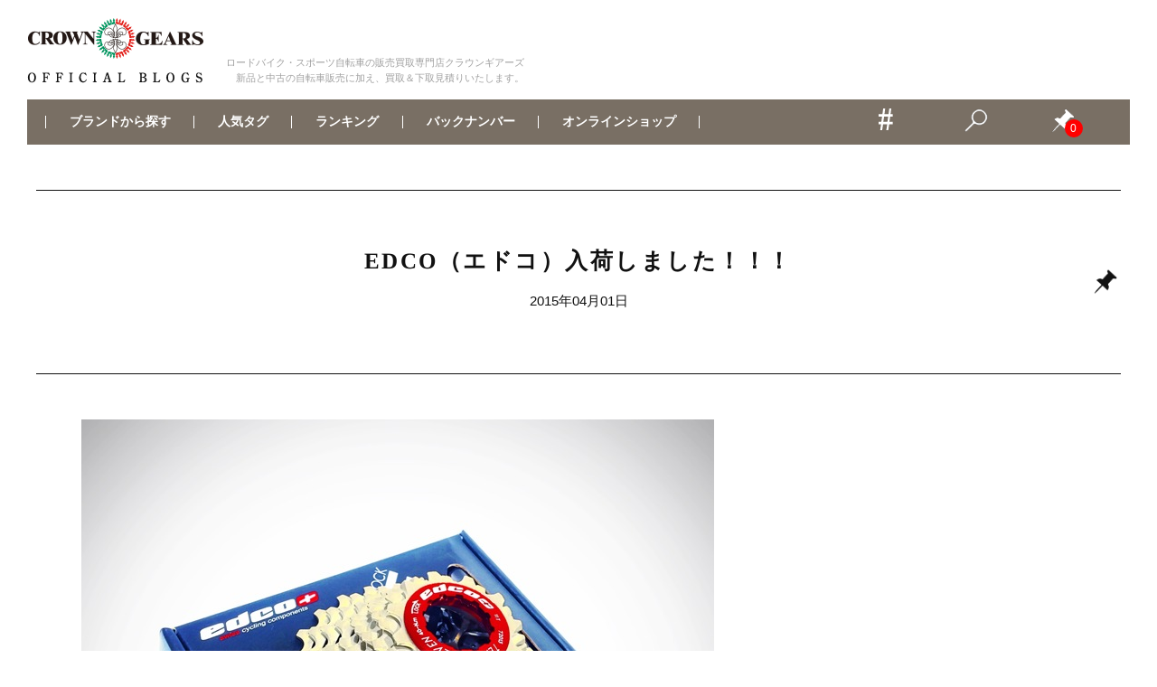

--- FILE ---
content_type: text/html; charset=UTF-8
request_url: https://blog.crowngears.com/edco%EF%BC%88%E3%82%A8%E3%83%89%E3%82%B3%EF%BC%89%E5%85%A5%E8%8D%B7%E3%81%97%E3%81%BE%E3%81%97%E3%81%9F%EF%BC%81%EF%BC%81%EF%BC%81/
body_size: 26757
content:
<!doctype html>
<html dir="ltr" lang="ja" prefix="og: https://ogp.me/ns#">
<head>
<!-- Google Tag Manager -->
<script>(function(w,d,s,l,i){w[l]=w[l]||[];w[l].push({'gtm.start':
new Date().getTime(),event:'gtm.js'});var f=d.getElementsByTagName(s)[0],
j=d.createElement(s),dl=l!='dataLayer'?'&l='+l:'';j.async=true;j.src=
'https://www.googletagmanager.com/gtm.js?id='+i+dl;f.parentNode.insertBefore(j,f);
})(window,document,'script','dataLayer','GTM-NF3ZLQ4');</script>
<!-- End Google Tag Manager -->
  <meta charset="UTF-8">
  <meta name="viewport" content="width=device-width, initial-scale=1">
  <link rel="shortcut icon" href="https://blog.crowngears.com/wp-content/themes/gmt/images/favicon.ico" />
  <link rel="apple-touch-icon" sizes="180x180" href="https://blog.crowngears.com/images/2020/04/apple-touch-icon-180x180-1.png">
    <title>EDCO（エドコ）入荷しました！！！ | 自転車買取クラウンギアーズブログ</title>

		<!-- All in One SEO 4.4.9.2 - aioseo.com -->
		<meta name="robots" content="max-image-preview:large" />
		<link rel="canonical" href="https://blog.crowngears.com/edco%ef%bc%88%e3%82%a8%e3%83%89%e3%82%b3%ef%bc%89%e5%85%a5%e8%8d%b7%e3%81%97%e3%81%be%e3%81%97%e3%81%9f%ef%bc%81%ef%bc%81%ef%bc%81/" />
		<meta name="generator" content="All in One SEO (AIOSEO) 4.4.9.2" />
		<meta property="og:locale" content="ja_JP" />
		<meta property="og:site_name" content="自転車買取クラウンギアーズブログ | 自転車買取専門クラウンギアーズが自転車、ロードバイク、ホイールの買取＆販売情報配信！スポーツバイク特価情報、高額買取情報を毎日更新！" />
		<meta property="og:type" content="article" />
		<meta property="og:title" content="EDCO（エドコ）入荷しました！！！ | 自転車買取クラウンギアーズブログ" />
		<meta property="og:url" content="https://blog.crowngears.com/edco%ef%bc%88%e3%82%a8%e3%83%89%e3%82%b3%ef%bc%89%e5%85%a5%e8%8d%b7%e3%81%97%e3%81%be%e3%81%97%e3%81%9f%ef%bc%81%ef%bc%81%ef%bc%81/" />
		<meta property="article:published_time" content="2015-03-31T22:05:00+00:00" />
		<meta property="article:modified_time" content="2020-03-23T02:36:54+00:00" />
		<meta name="twitter:card" content="summary" />
		<meta name="twitter:title" content="EDCO（エドコ）入荷しました！！！ | 自転車買取クラウンギアーズブログ" />
		<script type="application/ld+json" class="aioseo-schema">
			{"@context":"https:\/\/schema.org","@graph":[{"@type":"Article","@id":"https:\/\/blog.crowngears.com\/edco%ef%bc%88%e3%82%a8%e3%83%89%e3%82%b3%ef%bc%89%e5%85%a5%e8%8d%b7%e3%81%97%e3%81%be%e3%81%97%e3%81%9f%ef%bc%81%ef%bc%81%ef%bc%81\/#article","name":"EDCO\uff08\u30a8\u30c9\u30b3\uff09\u5165\u8377\u3057\u307e\u3057\u305f\uff01\uff01\uff01 | \u81ea\u8ee2\u8eca\u8cb7\u53d6\u30af\u30e9\u30a6\u30f3\u30ae\u30a2\u30fc\u30ba\u30d6\u30ed\u30b0","headline":"EDCO\uff08\u30a8\u30c9\u30b3\uff09\u5165\u8377\u3057\u307e\u3057\u305f\uff01\uff01\uff01","author":{"@id":"https:\/\/blog.crowngears.com\/author\/1\/#author"},"publisher":{"@id":"https:\/\/blog.crowngears.com\/#organization"},"image":{"@type":"ImageObject","url":"https:\/\/blog.crowngears.com\/media\/13\/EDCO11.JPG","@id":"https:\/\/blog.crowngears.com\/edco%ef%bc%88%e3%82%a8%e3%83%89%e3%82%b3%ef%bc%89%e5%85%a5%e8%8d%b7%e3%81%97%e3%81%be%e3%81%97%e3%81%9f%ef%bc%81%ef%bc%81%ef%bc%81\/#articleImage"},"datePublished":"2015-03-31T22:05:00+09:00","dateModified":"2020-03-23T02:36:54+09:00","inLanguage":"ja","mainEntityOfPage":{"@id":"https:\/\/blog.crowngears.com\/edco%ef%bc%88%e3%82%a8%e3%83%89%e3%82%b3%ef%bc%89%e5%85%a5%e8%8d%b7%e3%81%97%e3%81%be%e3%81%97%e3%81%9f%ef%bc%81%ef%bc%81%ef%bc%81\/#webpage"},"isPartOf":{"@id":"https:\/\/blog.crowngears.com\/edco%ef%bc%88%e3%82%a8%e3%83%89%e3%82%b3%ef%bc%89%e5%85%a5%e8%8d%b7%e3%81%97%e3%81%be%e3%81%97%e3%81%9f%ef%bc%81%ef%bc%81%ef%bc%81\/#webpage"},"articleSection":"\u305d\u306e\u4ed6"},{"@type":"BreadcrumbList","@id":"https:\/\/blog.crowngears.com\/edco%ef%bc%88%e3%82%a8%e3%83%89%e3%82%b3%ef%bc%89%e5%85%a5%e8%8d%b7%e3%81%97%e3%81%be%e3%81%97%e3%81%9f%ef%bc%81%ef%bc%81%ef%bc%81\/#breadcrumblist","itemListElement":[{"@type":"ListItem","@id":"https:\/\/blog.crowngears.com\/#listItem","position":1,"name":"\u5bb6","item":"https:\/\/blog.crowngears.com\/","nextItem":"https:\/\/blog.crowngears.com\/edco%ef%bc%88%e3%82%a8%e3%83%89%e3%82%b3%ef%bc%89%e5%85%a5%e8%8d%b7%e3%81%97%e3%81%be%e3%81%97%e3%81%9f%ef%bc%81%ef%bc%81%ef%bc%81\/#listItem"},{"@type":"ListItem","@id":"https:\/\/blog.crowngears.com\/edco%ef%bc%88%e3%82%a8%e3%83%89%e3%82%b3%ef%bc%89%e5%85%a5%e8%8d%b7%e3%81%97%e3%81%be%e3%81%97%e3%81%9f%ef%bc%81%ef%bc%81%ef%bc%81\/#listItem","position":2,"name":"EDCO\uff08\u30a8\u30c9\u30b3\uff09\u5165\u8377\u3057\u307e\u3057\u305f\uff01\uff01\uff01","previousItem":"https:\/\/blog.crowngears.com\/#listItem"}]},{"@type":"Organization","@id":"https:\/\/blog.crowngears.com\/#organization","name":"\u81ea\u8ee2\u8eca\u8cb7\u53d6\u30af\u30e9\u30a6\u30f3\u30ae\u30a2\u30fc\u30ba\u30d6\u30ed\u30b0","url":"https:\/\/blog.crowngears.com\/"},{"@type":"Person","@id":"https:\/\/blog.crowngears.com\/author\/1\/#author","url":"https:\/\/blog.crowngears.com\/author\/1\/","name":"crowngears","image":{"@type":"ImageObject","@id":"https:\/\/blog.crowngears.com\/edco%ef%bc%88%e3%82%a8%e3%83%89%e3%82%b3%ef%bc%89%e5%85%a5%e8%8d%b7%e3%81%97%e3%81%be%e3%81%97%e3%81%9f%ef%bc%81%ef%bc%81%ef%bc%81\/#authorImage","url":"https:\/\/secure.gravatar.com\/avatar\/eb245bff2a2fc6005cc64efa591aa55b?s=96&d=mm&r=g","width":96,"height":96,"caption":"crowngears"}},{"@type":"WebPage","@id":"https:\/\/blog.crowngears.com\/edco%ef%bc%88%e3%82%a8%e3%83%89%e3%82%b3%ef%bc%89%e5%85%a5%e8%8d%b7%e3%81%97%e3%81%be%e3%81%97%e3%81%9f%ef%bc%81%ef%bc%81%ef%bc%81\/#webpage","url":"https:\/\/blog.crowngears.com\/edco%ef%bc%88%e3%82%a8%e3%83%89%e3%82%b3%ef%bc%89%e5%85%a5%e8%8d%b7%e3%81%97%e3%81%be%e3%81%97%e3%81%9f%ef%bc%81%ef%bc%81%ef%bc%81\/","name":"EDCO\uff08\u30a8\u30c9\u30b3\uff09\u5165\u8377\u3057\u307e\u3057\u305f\uff01\uff01\uff01 | \u81ea\u8ee2\u8eca\u8cb7\u53d6\u30af\u30e9\u30a6\u30f3\u30ae\u30a2\u30fc\u30ba\u30d6\u30ed\u30b0","inLanguage":"ja","isPartOf":{"@id":"https:\/\/blog.crowngears.com\/#website"},"breadcrumb":{"@id":"https:\/\/blog.crowngears.com\/edco%ef%bc%88%e3%82%a8%e3%83%89%e3%82%b3%ef%bc%89%e5%85%a5%e8%8d%b7%e3%81%97%e3%81%be%e3%81%97%e3%81%9f%ef%bc%81%ef%bc%81%ef%bc%81\/#breadcrumblist"},"author":{"@id":"https:\/\/blog.crowngears.com\/author\/1\/#author"},"creator":{"@id":"https:\/\/blog.crowngears.com\/author\/1\/#author"},"datePublished":"2015-03-31T22:05:00+09:00","dateModified":"2020-03-23T02:36:54+09:00"},{"@type":"WebSite","@id":"https:\/\/blog.crowngears.com\/#website","url":"https:\/\/blog.crowngears.com\/","name":"\u81ea\u8ee2\u8eca\u8cb7\u53d6\u30af\u30e9\u30a6\u30f3\u30ae\u30a2\u30fc\u30ba\u30d6\u30ed\u30b0","description":"\u81ea\u8ee2\u8eca\u8cb7\u53d6\u5c02\u9580\u30af\u30e9\u30a6\u30f3\u30ae\u30a2\u30fc\u30ba\u304c\u81ea\u8ee2\u8eca\u3001\u30ed\u30fc\u30c9\u30d0\u30a4\u30af\u3001\u30db\u30a4\u30fc\u30eb\u306e\u8cb7\u53d6\uff06\u8ca9\u58f2\u60c5\u5831\u914d\u4fe1\uff01\u30b9\u30dd\u30fc\u30c4\u30d0\u30a4\u30af\u7279\u4fa1\u60c5\u5831\u3001\u9ad8\u984d\u8cb7\u53d6\u60c5\u5831\u3092\u6bce\u65e5\u66f4\u65b0\uff01","inLanguage":"ja","publisher":{"@id":"https:\/\/blog.crowngears.com\/#organization"}}]}
		</script>
		<script type="text/javascript" >
			window.ga=window.ga||function(){(ga.q=ga.q||[]).push(arguments)};ga.l=+new Date;
			ga('create', "UA-60755984-1", 'auto');
			ga('send', 'pageview');
		</script>
		<script async src="https://www.google-analytics.com/analytics.js"></script>
		<!-- All in One SEO -->

<link rel='dns-prefetch' href='//translate.google.com' />
<link rel="alternate" type="application/rss+xml" title="自転車買取クラウンギアーズブログ &raquo; フィード" href="https://blog.crowngears.com/feed/" />
<link rel="alternate" type="application/rss+xml" title="自転車買取クラウンギアーズブログ &raquo; コメントフィード" href="https://blog.crowngears.com/comments/feed/" />
<link rel="alternate" type="application/rss+xml" title="自転車買取クラウンギアーズブログ &raquo; EDCO（エドコ）入荷しました！！！ のコメントのフィード" href="https://blog.crowngears.com/edco%ef%bc%88%e3%82%a8%e3%83%89%e3%82%b3%ef%bc%89%e5%85%a5%e8%8d%b7%e3%81%97%e3%81%be%e3%81%97%e3%81%9f%ef%bc%81%ef%bc%81%ef%bc%81/feed/" />
<script type="text/javascript">
/* <![CDATA[ */
window._wpemojiSettings = {"baseUrl":"https:\/\/s.w.org\/images\/core\/emoji\/14.0.0\/72x72\/","ext":".png","svgUrl":"https:\/\/s.w.org\/images\/core\/emoji\/14.0.0\/svg\/","svgExt":".svg","source":{"concatemoji":"https:\/\/blog.crowngears.com\/wp-includes\/js\/wp-emoji-release.min.js?ver=6.4"}};
/*! This file is auto-generated */
!function(i,n){var o,s,e;function c(e){try{var t={supportTests:e,timestamp:(new Date).valueOf()};sessionStorage.setItem(o,JSON.stringify(t))}catch(e){}}function p(e,t,n){e.clearRect(0,0,e.canvas.width,e.canvas.height),e.fillText(t,0,0);var t=new Uint32Array(e.getImageData(0,0,e.canvas.width,e.canvas.height).data),r=(e.clearRect(0,0,e.canvas.width,e.canvas.height),e.fillText(n,0,0),new Uint32Array(e.getImageData(0,0,e.canvas.width,e.canvas.height).data));return t.every(function(e,t){return e===r[t]})}function u(e,t,n){switch(t){case"flag":return n(e,"\ud83c\udff3\ufe0f\u200d\u26a7\ufe0f","\ud83c\udff3\ufe0f\u200b\u26a7\ufe0f")?!1:!n(e,"\ud83c\uddfa\ud83c\uddf3","\ud83c\uddfa\u200b\ud83c\uddf3")&&!n(e,"\ud83c\udff4\udb40\udc67\udb40\udc62\udb40\udc65\udb40\udc6e\udb40\udc67\udb40\udc7f","\ud83c\udff4\u200b\udb40\udc67\u200b\udb40\udc62\u200b\udb40\udc65\u200b\udb40\udc6e\u200b\udb40\udc67\u200b\udb40\udc7f");case"emoji":return!n(e,"\ud83e\udef1\ud83c\udffb\u200d\ud83e\udef2\ud83c\udfff","\ud83e\udef1\ud83c\udffb\u200b\ud83e\udef2\ud83c\udfff")}return!1}function f(e,t,n){var r="undefined"!=typeof WorkerGlobalScope&&self instanceof WorkerGlobalScope?new OffscreenCanvas(300,150):i.createElement("canvas"),a=r.getContext("2d",{willReadFrequently:!0}),o=(a.textBaseline="top",a.font="600 32px Arial",{});return e.forEach(function(e){o[e]=t(a,e,n)}),o}function t(e){var t=i.createElement("script");t.src=e,t.defer=!0,i.head.appendChild(t)}"undefined"!=typeof Promise&&(o="wpEmojiSettingsSupports",s=["flag","emoji"],n.supports={everything:!0,everythingExceptFlag:!0},e=new Promise(function(e){i.addEventListener("DOMContentLoaded",e,{once:!0})}),new Promise(function(t){var n=function(){try{var e=JSON.parse(sessionStorage.getItem(o));if("object"==typeof e&&"number"==typeof e.timestamp&&(new Date).valueOf()<e.timestamp+604800&&"object"==typeof e.supportTests)return e.supportTests}catch(e){}return null}();if(!n){if("undefined"!=typeof Worker&&"undefined"!=typeof OffscreenCanvas&&"undefined"!=typeof URL&&URL.createObjectURL&&"undefined"!=typeof Blob)try{var e="postMessage("+f.toString()+"("+[JSON.stringify(s),u.toString(),p.toString()].join(",")+"));",r=new Blob([e],{type:"text/javascript"}),a=new Worker(URL.createObjectURL(r),{name:"wpTestEmojiSupports"});return void(a.onmessage=function(e){c(n=e.data),a.terminate(),t(n)})}catch(e){}c(n=f(s,u,p))}t(n)}).then(function(e){for(var t in e)n.supports[t]=e[t],n.supports.everything=n.supports.everything&&n.supports[t],"flag"!==t&&(n.supports.everythingExceptFlag=n.supports.everythingExceptFlag&&n.supports[t]);n.supports.everythingExceptFlag=n.supports.everythingExceptFlag&&!n.supports.flag,n.DOMReady=!1,n.readyCallback=function(){n.DOMReady=!0}}).then(function(){return e}).then(function(){var e;n.supports.everything||(n.readyCallback(),(e=n.source||{}).concatemoji?t(e.concatemoji):e.wpemoji&&e.twemoji&&(t(e.twemoji),t(e.wpemoji)))}))}((window,document),window._wpemojiSettings);
/* ]]> */
</script>
<style id='wp-emoji-styles-inline-css' type='text/css'>

	img.wp-smiley, img.emoji {
		display: inline !important;
		border: none !important;
		box-shadow: none !important;
		height: 1em !important;
		width: 1em !important;
		margin: 0 0.07em !important;
		vertical-align: -0.1em !important;
		background: none !important;
		padding: 0 !important;
	}
</style>
<link rel='stylesheet' id='wp-block-library-css' href='https://blog.crowngears.com/wp-includes/css/dist/block-library/style.min.css?ver=6.4' type='text/css' media='all' />
<style id='classic-theme-styles-inline-css' type='text/css'>
/*! This file is auto-generated */
.wp-block-button__link{color:#fff;background-color:#32373c;border-radius:9999px;box-shadow:none;text-decoration:none;padding:calc(.667em + 2px) calc(1.333em + 2px);font-size:1.125em}.wp-block-file__button{background:#32373c;color:#fff;text-decoration:none}
</style>
<style id='global-styles-inline-css' type='text/css'>
body{--wp--preset--color--black: #000000;--wp--preset--color--cyan-bluish-gray: #abb8c3;--wp--preset--color--white: #ffffff;--wp--preset--color--pale-pink: #f78da7;--wp--preset--color--vivid-red: #cf2e2e;--wp--preset--color--luminous-vivid-orange: #ff6900;--wp--preset--color--luminous-vivid-amber: #fcb900;--wp--preset--color--light-green-cyan: #7bdcb5;--wp--preset--color--vivid-green-cyan: #00d084;--wp--preset--color--pale-cyan-blue: #8ed1fc;--wp--preset--color--vivid-cyan-blue: #0693e3;--wp--preset--color--vivid-purple: #9b51e0;--wp--preset--gradient--vivid-cyan-blue-to-vivid-purple: linear-gradient(135deg,rgba(6,147,227,1) 0%,rgb(155,81,224) 100%);--wp--preset--gradient--light-green-cyan-to-vivid-green-cyan: linear-gradient(135deg,rgb(122,220,180) 0%,rgb(0,208,130) 100%);--wp--preset--gradient--luminous-vivid-amber-to-luminous-vivid-orange: linear-gradient(135deg,rgba(252,185,0,1) 0%,rgba(255,105,0,1) 100%);--wp--preset--gradient--luminous-vivid-orange-to-vivid-red: linear-gradient(135deg,rgba(255,105,0,1) 0%,rgb(207,46,46) 100%);--wp--preset--gradient--very-light-gray-to-cyan-bluish-gray: linear-gradient(135deg,rgb(238,238,238) 0%,rgb(169,184,195) 100%);--wp--preset--gradient--cool-to-warm-spectrum: linear-gradient(135deg,rgb(74,234,220) 0%,rgb(151,120,209) 20%,rgb(207,42,186) 40%,rgb(238,44,130) 60%,rgb(251,105,98) 80%,rgb(254,248,76) 100%);--wp--preset--gradient--blush-light-purple: linear-gradient(135deg,rgb(255,206,236) 0%,rgb(152,150,240) 100%);--wp--preset--gradient--blush-bordeaux: linear-gradient(135deg,rgb(254,205,165) 0%,rgb(254,45,45) 50%,rgb(107,0,62) 100%);--wp--preset--gradient--luminous-dusk: linear-gradient(135deg,rgb(255,203,112) 0%,rgb(199,81,192) 50%,rgb(65,88,208) 100%);--wp--preset--gradient--pale-ocean: linear-gradient(135deg,rgb(255,245,203) 0%,rgb(182,227,212) 50%,rgb(51,167,181) 100%);--wp--preset--gradient--electric-grass: linear-gradient(135deg,rgb(202,248,128) 0%,rgb(113,206,126) 100%);--wp--preset--gradient--midnight: linear-gradient(135deg,rgb(2,3,129) 0%,rgb(40,116,252) 100%);--wp--preset--font-size--small: 13px;--wp--preset--font-size--medium: 20px;--wp--preset--font-size--large: 36px;--wp--preset--font-size--x-large: 42px;--wp--preset--spacing--20: 0.44rem;--wp--preset--spacing--30: 0.67rem;--wp--preset--spacing--40: 1rem;--wp--preset--spacing--50: 1.5rem;--wp--preset--spacing--60: 2.25rem;--wp--preset--spacing--70: 3.38rem;--wp--preset--spacing--80: 5.06rem;--wp--preset--shadow--natural: 6px 6px 9px rgba(0, 0, 0, 0.2);--wp--preset--shadow--deep: 12px 12px 50px rgba(0, 0, 0, 0.4);--wp--preset--shadow--sharp: 6px 6px 0px rgba(0, 0, 0, 0.2);--wp--preset--shadow--outlined: 6px 6px 0px -3px rgba(255, 255, 255, 1), 6px 6px rgba(0, 0, 0, 1);--wp--preset--shadow--crisp: 6px 6px 0px rgba(0, 0, 0, 1);}:where(.is-layout-flex){gap: 0.5em;}:where(.is-layout-grid){gap: 0.5em;}body .is-layout-flow > .alignleft{float: left;margin-inline-start: 0;margin-inline-end: 2em;}body .is-layout-flow > .alignright{float: right;margin-inline-start: 2em;margin-inline-end: 0;}body .is-layout-flow > .aligncenter{margin-left: auto !important;margin-right: auto !important;}body .is-layout-constrained > .alignleft{float: left;margin-inline-start: 0;margin-inline-end: 2em;}body .is-layout-constrained > .alignright{float: right;margin-inline-start: 2em;margin-inline-end: 0;}body .is-layout-constrained > .aligncenter{margin-left: auto !important;margin-right: auto !important;}body .is-layout-constrained > :where(:not(.alignleft):not(.alignright):not(.alignfull)){max-width: var(--wp--style--global--content-size);margin-left: auto !important;margin-right: auto !important;}body .is-layout-constrained > .alignwide{max-width: var(--wp--style--global--wide-size);}body .is-layout-flex{display: flex;}body .is-layout-flex{flex-wrap: wrap;align-items: center;}body .is-layout-flex > *{margin: 0;}body .is-layout-grid{display: grid;}body .is-layout-grid > *{margin: 0;}:where(.wp-block-columns.is-layout-flex){gap: 2em;}:where(.wp-block-columns.is-layout-grid){gap: 2em;}:where(.wp-block-post-template.is-layout-flex){gap: 1.25em;}:where(.wp-block-post-template.is-layout-grid){gap: 1.25em;}.has-black-color{color: var(--wp--preset--color--black) !important;}.has-cyan-bluish-gray-color{color: var(--wp--preset--color--cyan-bluish-gray) !important;}.has-white-color{color: var(--wp--preset--color--white) !important;}.has-pale-pink-color{color: var(--wp--preset--color--pale-pink) !important;}.has-vivid-red-color{color: var(--wp--preset--color--vivid-red) !important;}.has-luminous-vivid-orange-color{color: var(--wp--preset--color--luminous-vivid-orange) !important;}.has-luminous-vivid-amber-color{color: var(--wp--preset--color--luminous-vivid-amber) !important;}.has-light-green-cyan-color{color: var(--wp--preset--color--light-green-cyan) !important;}.has-vivid-green-cyan-color{color: var(--wp--preset--color--vivid-green-cyan) !important;}.has-pale-cyan-blue-color{color: var(--wp--preset--color--pale-cyan-blue) !important;}.has-vivid-cyan-blue-color{color: var(--wp--preset--color--vivid-cyan-blue) !important;}.has-vivid-purple-color{color: var(--wp--preset--color--vivid-purple) !important;}.has-black-background-color{background-color: var(--wp--preset--color--black) !important;}.has-cyan-bluish-gray-background-color{background-color: var(--wp--preset--color--cyan-bluish-gray) !important;}.has-white-background-color{background-color: var(--wp--preset--color--white) !important;}.has-pale-pink-background-color{background-color: var(--wp--preset--color--pale-pink) !important;}.has-vivid-red-background-color{background-color: var(--wp--preset--color--vivid-red) !important;}.has-luminous-vivid-orange-background-color{background-color: var(--wp--preset--color--luminous-vivid-orange) !important;}.has-luminous-vivid-amber-background-color{background-color: var(--wp--preset--color--luminous-vivid-amber) !important;}.has-light-green-cyan-background-color{background-color: var(--wp--preset--color--light-green-cyan) !important;}.has-vivid-green-cyan-background-color{background-color: var(--wp--preset--color--vivid-green-cyan) !important;}.has-pale-cyan-blue-background-color{background-color: var(--wp--preset--color--pale-cyan-blue) !important;}.has-vivid-cyan-blue-background-color{background-color: var(--wp--preset--color--vivid-cyan-blue) !important;}.has-vivid-purple-background-color{background-color: var(--wp--preset--color--vivid-purple) !important;}.has-black-border-color{border-color: var(--wp--preset--color--black) !important;}.has-cyan-bluish-gray-border-color{border-color: var(--wp--preset--color--cyan-bluish-gray) !important;}.has-white-border-color{border-color: var(--wp--preset--color--white) !important;}.has-pale-pink-border-color{border-color: var(--wp--preset--color--pale-pink) !important;}.has-vivid-red-border-color{border-color: var(--wp--preset--color--vivid-red) !important;}.has-luminous-vivid-orange-border-color{border-color: var(--wp--preset--color--luminous-vivid-orange) !important;}.has-luminous-vivid-amber-border-color{border-color: var(--wp--preset--color--luminous-vivid-amber) !important;}.has-light-green-cyan-border-color{border-color: var(--wp--preset--color--light-green-cyan) !important;}.has-vivid-green-cyan-border-color{border-color: var(--wp--preset--color--vivid-green-cyan) !important;}.has-pale-cyan-blue-border-color{border-color: var(--wp--preset--color--pale-cyan-blue) !important;}.has-vivid-cyan-blue-border-color{border-color: var(--wp--preset--color--vivid-cyan-blue) !important;}.has-vivid-purple-border-color{border-color: var(--wp--preset--color--vivid-purple) !important;}.has-vivid-cyan-blue-to-vivid-purple-gradient-background{background: var(--wp--preset--gradient--vivid-cyan-blue-to-vivid-purple) !important;}.has-light-green-cyan-to-vivid-green-cyan-gradient-background{background: var(--wp--preset--gradient--light-green-cyan-to-vivid-green-cyan) !important;}.has-luminous-vivid-amber-to-luminous-vivid-orange-gradient-background{background: var(--wp--preset--gradient--luminous-vivid-amber-to-luminous-vivid-orange) !important;}.has-luminous-vivid-orange-to-vivid-red-gradient-background{background: var(--wp--preset--gradient--luminous-vivid-orange-to-vivid-red) !important;}.has-very-light-gray-to-cyan-bluish-gray-gradient-background{background: var(--wp--preset--gradient--very-light-gray-to-cyan-bluish-gray) !important;}.has-cool-to-warm-spectrum-gradient-background{background: var(--wp--preset--gradient--cool-to-warm-spectrum) !important;}.has-blush-light-purple-gradient-background{background: var(--wp--preset--gradient--blush-light-purple) !important;}.has-blush-bordeaux-gradient-background{background: var(--wp--preset--gradient--blush-bordeaux) !important;}.has-luminous-dusk-gradient-background{background: var(--wp--preset--gradient--luminous-dusk) !important;}.has-pale-ocean-gradient-background{background: var(--wp--preset--gradient--pale-ocean) !important;}.has-electric-grass-gradient-background{background: var(--wp--preset--gradient--electric-grass) !important;}.has-midnight-gradient-background{background: var(--wp--preset--gradient--midnight) !important;}.has-small-font-size{font-size: var(--wp--preset--font-size--small) !important;}.has-medium-font-size{font-size: var(--wp--preset--font-size--medium) !important;}.has-large-font-size{font-size: var(--wp--preset--font-size--large) !important;}.has-x-large-font-size{font-size: var(--wp--preset--font-size--x-large) !important;}
.wp-block-navigation a:where(:not(.wp-element-button)){color: inherit;}
:where(.wp-block-post-template.is-layout-flex){gap: 1.25em;}:where(.wp-block-post-template.is-layout-grid){gap: 1.25em;}
:where(.wp-block-columns.is-layout-flex){gap: 2em;}:where(.wp-block-columns.is-layout-grid){gap: 2em;}
.wp-block-pullquote{font-size: 1.5em;line-height: 1.6;}
</style>
<link rel='stylesheet' id='google-language-translator-css' href='https://blog.crowngears.com/wp-content/plugins/google-language-translator/css/style.css?ver=6.0.19' type='text/css' media='' />
<link rel='stylesheet' id='wp-ulike-css' href='https://blog.crowngears.com/wp-content/plugins/wp-ulike/assets/css/wp-ulike.min.css?ver=4.6.9' type='text/css' media='all' />
<link rel='stylesheet' id='wp-pagenavi-css' href='https://blog.crowngears.com/wp-content/plugins/wp-pagenavi/pagenavi-css.css?ver=2.70' type='text/css' media='all' />
<link rel='stylesheet' id='wordpress-popular-posts-css-css' href='https://blog.crowngears.com/wp-content/plugins/wordpress-popular-posts/assets/css/wpp.css?ver=5.5.1' type='text/css' media='all' />
<link rel='stylesheet' id='syuppin-style-css' href='https://blog.crowngears.com/wp-content/themes/gmt/style.css?ver=6.4' type='text/css' media='all' />
<link rel='stylesheet' id='simple-favorites-css' href='https://blog.crowngears.com/wp-content/plugins/favorites/assets/css/favorites.css?ver=2.3.2' type='text/css' media='all' />
<script type="text/javascript" src="https://blog.crowngears.com/wp-content/themes/gmt/js/jquery-3.4.1.min.js?ver=3.4.1" id="jquery-js"></script>
<script type="application/json" id="wpp-json">

{"sampling_active":1,"sampling_rate":5,"ajax_url":"https:\/\/blog.crowngears.com\/wp-json\/wordpress-popular-posts\/v1\/popular-posts","api_url":"https:\/\/blog.crowngears.com\/wp-json\/wordpress-popular-posts","ID":4875,"token":"26c93946ba","lang":0,"debug":0}

</script>
<script type="text/javascript" src="https://blog.crowngears.com/wp-content/plugins/wordpress-popular-posts/assets/js/wpp.min.js?ver=5.5.1" id="wpp-js-js"></script>
<script type="text/javascript" id="favorites-js-extra">
/* <![CDATA[ */
var favorites_data = {"ajaxurl":"https:\/\/blog.crowngears.com\/wp-admin\/admin-ajax.php","nonce":"aad5d35a7e","favorite":"<i class=\"sf-icon-star-empty\"><\/i>","favorited":"<i class=\"sf-icon-star-full\"><\/i>","includecount":"","indicate_loading":"","loading_text":"Loading","loading_image":"","loading_image_active":"","loading_image_preload":"","cache_enabled":"1","button_options":{"button_type":"custom","custom_colors":false,"box_shadow":false,"include_count":false,"default":{"background_default":false,"border_default":false,"text_default":false,"icon_default":false,"count_default":false},"active":{"background_active":false,"border_active":false,"text_active":false,"icon_active":false,"count_active":false}},"authentication_modal_content":"<p>Please login to add favorites.<\/p><p><a href=\"#\" data-favorites-modal-close>Dismiss this notice<\/a><\/p>","authentication_redirect":"","dev_mode":"","logged_in":"","user_id":"0","authentication_redirect_url":"https:\/\/blog.crowngears.com\/wp-login.php"};
/* ]]> */
</script>
<script type="text/javascript" src="https://blog.crowngears.com/wp-content/plugins/favorites/assets/js/favorites.min.js?ver=2.3.2" id="favorites-js"></script>
<link rel="https://api.w.org/" href="https://blog.crowngears.com/wp-json/" /><link rel="alternate" type="application/json" href="https://blog.crowngears.com/wp-json/wp/v2/posts/4875" /><link rel="EditURI" type="application/rsd+xml" title="RSD" href="https://blog.crowngears.com/xmlrpc.php?rsd" />
<meta name="generator" content="WordPress 6.4" />
<link rel='shortlink' href='https://blog.crowngears.com/?p=4875' />
<link rel="alternate" type="application/json+oembed" href="https://blog.crowngears.com/wp-json/oembed/1.0/embed?url=https%3A%2F%2Fblog.crowngears.com%2Fedco%25ef%25bc%2588%25e3%2582%25a8%25e3%2583%2589%25e3%2582%25b3%25ef%25bc%2589%25e5%2585%25a5%25e8%258d%25b7%25e3%2581%2597%25e3%2581%25be%25e3%2581%2597%25e3%2581%259f%25ef%25bc%2581%25ef%25bc%2581%25ef%25bc%2581%2F" />
<link rel="alternate" type="text/xml+oembed" href="https://blog.crowngears.com/wp-json/oembed/1.0/embed?url=https%3A%2F%2Fblog.crowngears.com%2Fedco%25ef%25bc%2588%25e3%2582%25a8%25e3%2583%2589%25e3%2582%25b3%25ef%25bc%2589%25e5%2585%25a5%25e8%258d%25b7%25e3%2581%2597%25e3%2581%25be%25e3%2581%2597%25e3%2581%259f%25ef%25bc%2581%25ef%25bc%2581%25ef%25bc%2581%2F&#038;format=xml" />
<style>#google_language_translator a{display:none!important;}div.skiptranslate.goog-te-gadget{display:inline!important;}.goog-te-gadget{color:transparent!important;}.goog-te-gadget{font-size:0px!important;}.goog-branding{display:none;}.goog-tooltip{display: none!important;}.goog-tooltip:hover{display: none!important;}.goog-text-highlight{background-color:transparent!important;border:none!important;box-shadow:none!important;}#google_language_translator select.goog-te-combo{color:#333333;}#flags{display:none;}#google_language_translator{color:transparent;}body{top:0px!important;}#goog-gt-{display:none!important;}#glt-translate-trigger{left:20px;right:auto;}#glt-translate-trigger > span{color:#ffffff;}#glt-translate-trigger{background:#f89406;}.goog-te-gadget .goog-te-combo{width:100%;}#google_language_translator .goog-te-gadget .goog-te-combo{background:#fafafa;border:0!important;}</style>            <style id="wpp-loading-animation-styles">@-webkit-keyframes bgslide{from{background-position-x:0}to{background-position-x:-200%}}@keyframes bgslide{from{background-position-x:0}to{background-position-x:-200%}}.wpp-widget-placeholder,.wpp-widget-block-placeholder{margin:0 auto;width:60px;height:3px;background:#dd3737;background:linear-gradient(90deg,#dd3737 0%,#571313 10%,#dd3737 100%);background-size:200% auto;border-radius:3px;-webkit-animation:bgslide 1s infinite linear;animation:bgslide 1s infinite linear}</style>
            <link rel="pingback" href="https://blog.crowngears.com/xmlrpc.php"><link rel="icon" href="https://blog.crowngears.com/images/2021/02/favicon.ico" sizes="32x32" />
<link rel="icon" href="https://blog.crowngears.com/images/2021/02/favicon.ico" sizes="192x192" />
<link rel="apple-touch-icon" href="https://blog.crowngears.com/images/2021/02/favicon.ico" />
<meta name="msapplication-TileImage" content="https://blog.crowngears.com/images/2021/02/favicon.ico" />
  <link rel="stylesheet" href="https://blog.crowngears.com/wp-content/themes/gmt/common.css" />
      <link rel="stylesheet" href="https://blog.crowngears.com/wp-content/themes/gmt/common-pc.css" />
    <script src="https://blog.crowngears.com/wp-content/themes/gmt/js/jquery.justifiedGallery.min.js"></script>
  <link href="https://fonts.googleapis.com/css?family=Khula:300&display=swap" rel="stylesheet">

<script>(window.BOOMR_mq=window.BOOMR_mq||[]).push(["addVar",{"rua.upush":"false","rua.cpush":"false","rua.upre":"false","rua.cpre":"false","rua.uprl":"false","rua.cprl":"false","rua.cprf":"false","rua.trans":"","rua.cook":"false","rua.ims":"false","rua.ufprl":"false","rua.cfprl":"false","rua.isuxp":"false","rua.texp":"norulematch","rua.ceh":"false","rua.ueh":"false","rua.ieh.st":"0"}]);</script>
                              <script>!function(a){var e="https://s.go-mpulse.net/boomerang/",t="addEventListener";if("False"=="True")a.BOOMR_config=a.BOOMR_config||{},a.BOOMR_config.PageParams=a.BOOMR_config.PageParams||{},a.BOOMR_config.PageParams.pci=!0,e="https://s2.go-mpulse.net/boomerang/";if(window.BOOMR_API_key="FX8MD-PE8X7-HFC6P-KNV9F-NVF7M",function(){function n(e){a.BOOMR_onload=e&&e.timeStamp||(new Date).getTime()}if(!a.BOOMR||!a.BOOMR.version&&!a.BOOMR.snippetExecuted){a.BOOMR=a.BOOMR||{},a.BOOMR.snippetExecuted=!0;var i,_,o,r=document.createElement("iframe");if(a[t])a[t]("load",n,!1);else if(a.attachEvent)a.attachEvent("onload",n);r.src="javascript:void(0)",r.title="",r.role="presentation",(r.frameElement||r).style.cssText="width:0;height:0;border:0;display:none;",o=document.getElementsByTagName("script")[0],o.parentNode.insertBefore(r,o);try{_=r.contentWindow.document}catch(O){i=document.domain,r.src="javascript:var d=document.open();d.domain='"+i+"';void(0);",_=r.contentWindow.document}_.open()._l=function(){var a=this.createElement("script");if(i)this.domain=i;a.id="boomr-if-as",a.src=e+"FX8MD-PE8X7-HFC6P-KNV9F-NVF7M",BOOMR_lstart=(new Date).getTime(),this.body.appendChild(a)},_.write("<bo"+'dy onload="document._l();">'),_.close()}}(),"".length>0)if(a&&"performance"in a&&a.performance&&"function"==typeof a.performance.setResourceTimingBufferSize)a.performance.setResourceTimingBufferSize();!function(){if(BOOMR=a.BOOMR||{},BOOMR.plugins=BOOMR.plugins||{},!BOOMR.plugins.AK){var e=""=="true"?1:0,t="",n="clm2fuix2khvs2l5fsxa-f-0dcc60e63-clientnsv4-s.akamaihd.net",i="false"=="true"?2:1,_={"ak.v":"39","ak.cp":"804216","ak.ai":parseInt("506849",10),"ak.ol":"0","ak.cr":8,"ak.ipv":4,"ak.proto":"h2","ak.rid":"24803f24","ak.r":47358,"ak.a2":e,"ak.m":"a","ak.n":"essl","ak.bpcip":"18.217.162.0","ak.cport":56118,"ak.gh":"23.208.24.240","ak.quicv":"","ak.tlsv":"tls1.3","ak.0rtt":"","ak.0rtt.ed":"","ak.csrc":"-","ak.acc":"","ak.t":"1769811118","ak.ak":"hOBiQwZUYzCg5VSAfCLimQ==suhLPfTL7PiZMGRBS7iGfpEsXSB2bkVyvusBc4kc3tLLu74bL9kDff0JK5EUrx52WnzjB0/CbKclfJCXWH2oXsWfvuMJ0RH/3AlK6eQ5paLv3AG723BHdQtKnpEu/RpTFaObJzLd7GbIUu7eyWRgCBab/WS6C+OrWnZd/+UMJWU1Ewa+RTDn+etCZfGBiflQ97iyACf/52Ah1nz5HsO6BqImp8PfNK4MojNUXyHWWqfMZiLLHv+yrEkpvI571AAspgdh1hepFB0UPGUuPu0NlNddsNKpFJcCr0Yrp6t3cDH2cXCIINWoHQgy6p4G/rLizH0Pej8mMWR3dhIqxPDvGxqP+K/+/ZJJz4NJUM8oZ8e0iOk2D5jrUnL/NVLlVY7y1a6osq/OKzAyk7W74/TD2lLKiGRZawtDCUqVaWk5bWI=","ak.pv":"8","ak.dpoabenc":"","ak.tf":i};if(""!==t)_["ak.ruds"]=t;var o={i:!1,av:function(e){var t="http.initiator";if(e&&(!e[t]||"spa_hard"===e[t]))_["ak.feo"]=void 0!==a.aFeoApplied?1:0,BOOMR.addVar(_)},rv:function(){var a=["ak.bpcip","ak.cport","ak.cr","ak.csrc","ak.gh","ak.ipv","ak.m","ak.n","ak.ol","ak.proto","ak.quicv","ak.tlsv","ak.0rtt","ak.0rtt.ed","ak.r","ak.acc","ak.t","ak.tf"];BOOMR.removeVar(a)}};BOOMR.plugins.AK={akVars:_,akDNSPreFetchDomain:n,init:function(){if(!o.i){var a=BOOMR.subscribe;a("before_beacon",o.av,null,null),a("onbeacon",o.rv,null,null),o.i=!0}return this},is_complete:function(){return!0}}}}()}(window);</script></head>

<body class="post-template-default single single-post postid-4875 single-format-standard crowngears">
<!-- Google Tag Manager (noscript) -->
<noscript><iframe src="https://www.googletagmanager.com/ns.html?id=GTM-NF3ZLQ4"
height="0" width="0" style="display:none;visibility:hidden"></iframe></noscript>
<!-- End Google Tag Manager (noscript) -->
  <div id="fb-root"></div>
  <script async defer crossorigin="anonymous" src="https://connect.facebook.net/ja_JP/sdk.js#xfbml=1&version=v9.0" nonce="B6GnBVWq"></script>
  <div id="loading" class="loading"></div>

  <!--SPフッターナビ-->
  <div class="ss-bar ss-bar-footer">
    <div class="flex-item">
      <ul class="flex-box ss-header-icon">
        <li class="flex-item">
                      <div class="change-design" style="opacity: 0.5;"></div>
                  </li>
        <li class="flex-item">
          <img src="https://blog.crowngears.com/wp-content/themes/gmt/images/icn_calendar.png" alt="カレンダー" class="cal open-bt">
          <div class="search-box cal-cont">
          <div class="widget_calendar"><div id="calendar_wrap" class="calendar_wrap"><table id="wp-calendar" class="wp-calendar-table">
	<caption><a href="https://blog.crowngears.com/2026/01/">2026年1月</a></caption>
	<thead>
	<tr>
		<th scope="col" title="月曜日">月</th>
		<th scope="col" title="火曜日">火</th>
		<th scope="col" title="水曜日">水</th>
		<th scope="col" title="木曜日">木</th>
		<th scope="col" title="金曜日">金</th>
		<th scope="col" title="土曜日">土</th>
		<th scope="col" title="日曜日">日</th>
	</tr>
	</thead>
	<tbody>
	<tr>
		<td colspan="3" class="pad">&nbsp;</td><td>1</td><td>2</td><td>3</td><td>4</td>
	</tr>
	<tr>
		<td>5</td><td>6</td><td>7</td><td>8</td><td>9</td><td>10</td><td>11</td>
	</tr>
	<tr>
		<td>12</td><td>13</td><td>14</td><td>15</td><td>16</td><td>17</td><td>18</td>
	</tr>
	<tr>
		<td>19</td><td>20</td><td>21</td><td>22</td><td>23</td><td>24</td><td>25</td>
	</tr>
	<tr>
		<td>26</td><td>27</td><td>28</td><td>29</td><td>30</td><td id="today">31</td>
		<td class="pad" colspan="1">&nbsp;</td>
	</tr>
	</tbody>
	</table><nav aria-label="前と次の月" class="wp-calendar-nav">
		<span class="wp-calendar-nav-prev"><a onclick="update_calendar(this.href); return false;" href="https://blog.crowngears.com/2025/10/">&laquo; 10月</a></span>
		<span class="pad">&nbsp;</span>
		<span class="wp-calendar-nav-next">&nbsp;</span>
	</nav></div></div>          </div>
        </li>
        <li class="flex-item">
          <img src="https://blog.crowngears.com/wp-content/themes/gmt/images/icn_loupe02.png" alt="検索" class="search open-bt">
          <div class="search-box search-cont">
            <form role="search" method="get" action="https://blog.crowngears.com">
              <div class="search-form">
              <input type="text" placeholder="ブランド名・商品名で検索" name="s" class="search-field" value="" />
                <input type="submit" class="search-submit" value="">
                <div class="flex-box">
                  <div class="txt-l"><label><input type="radio" name="target" value="both"  checked="checked">すべて</label></div>
                  <div class="flex-item"><label><input type="radio" name="target" value="title" >タイトルのみ</label></div>
                  <div class="txt-r"><label><input type="radio" name="target" value="content" >本文のみ</label></div>
                </div>
              </div>
            </form>
          </div>
        </li>
        <li class="flex-item">
          <div class="favorite-icon">
            <a href="https://blog.crowngears.com/watch/">
              <img src="https://blog.crowngears.com/wp-content/themes/gmt/images/icn_pin.png" alt="お気に入り記事">
              <div class="favorite-count">
                0              </div>
            </a>
          </div>
        </li>
        </ul>
    </div>
  </div>
  <div class="wrap">
  <header id="masthead" class="site-header">
    <div class="flex-box">
      <div class="site-branding">
        <h1 class="site-title"><a href="https://blog.crowngears.com/" rel="home"><img src="https://blog.crowngears.com/wp-content/themes/gmt/images/logo.png" alt="CROWN GEARS OFFICIAL BLOGS"></a></h1>
      </div><!-- .site-branding -->
      <div class="description txt-r pc-tab">
        <p class="mb-0">ロードバイク・スポーツ自転車の販売買取専門店クラウンギアーズ<br>
        新品と中古の自転車販売に加え、買取＆下取見積りいたします。</p>
      </div>
      <div class="flex-item txt-r">
        <div id="google_language_translator" class="default-language-ja"></div>      </div>
    </div>
    <!--PCナビ-->
    <div class="flex-box pc-navi pc-tab">
      <nav id="site-navigation" class="main-navigation flex-item">
        <ul>
          <li class="menu01"><a>ブランドから探す</a>
          <div class="dropdown droptype-1">
            <h3 class="size-18 mb-xs">BRAND</h3>
            <ul class="cat">
              <li><a href="https://blog.crowngears.com/category/oakley/">OAKLEY</a> </li> <li><a href="https://blog.crowngears.com/category/de-rosa/">DE ROSA</a> </li> <li><a href="https://blog.crowngears.com/category/udog/">UDOG</a> </li> <li><a href="https://blog.crowngears.com/category/muc-off/">MUC-OFF</a> </li> <li><a href="https://blog.crowngears.com/category/growtac/">GROWTAC</a> </li> <li><a href="https://blog.crowngears.com/category/khodaabloom%ef%bc%88%e3%82%b3%e3%83%bc%e3%83%80%e3%83%bc%e3%83%96%e3%83%ab%e3%83%bc%e3%83%a0%ef%bc%89/">KhodaaBloom（コーダーブルーム）</a> </li> <li><a href="https://blog.crowngears.com/category/avangarage%e3%82%a2%e3%83%90%e3%83%b3%e3%82%ae%e3%83%a3%e3%83%ac%e3%83%bc%e3%82%b8/">AvanGarage(アバンギャレージ)</a> </li> <li><a href="https://blog.crowngears.com/category/passoni%e3%83%91%e3%83%83%e3%82%bd%e3%83%bc%e3%83%8b/">PASSONI(パッソーニ)</a> </li> <li><a href="https://blog.crowngears.com/category/gt%ef%bc%88%e3%82%b8%e3%83%bc%e3%83%86%e3%82%a3%e3%83%bc%ef%bc%89/">GT（ジーティー）</a> </li> <li><a href="https://blog.crowngears.com/category/khodaabloo%ef%bc%88%e3%82%b3%e3%83%bc%e3%83%80%e3%83%96%e3%83%ab%e3%83%bc%e3%83%a0%ef%bc%89/">KhodaaBloo（コーダブルーム）</a> </li> <li><a href="https://blog.crowngears.com/category/favero-%e3%83%95%e3%82%a1%e3%83%99%e3%83%ad/">Favero (ファベロ)</a> </li> <li><a href="https://blog.crowngears.com/category/carrera-%e3%82%ab%e3%83%ac%e3%83%a9/">CARRERA (カレラ)</a> </li> <li><a href="https://blog.crowngears.com/category/jamis-%e3%82%b8%e3%82%a7%e3%82%a4%e3%83%9f%e3%82%b9/">JAMIS (ジェイミス)</a> </li> <li><a href="https://blog.crowngears.com/category/toyo-frame-%e3%83%88%e3%83%bc%e3%83%a8%e3%83%bc%e3%83%95%e3%83%ac%e3%83%bc%e3%83%a0/">TOYO FRAME (トーヨーフレーム)</a> </li> <li><a href="https://blog.crowngears.com/category/arundel-%e3%82%a2%e3%83%a9%e3%83%b3%e3%83%87%e3%83%ab/">ARUNDEL (アランデル)</a> </li> <li><a href="https://blog.crowngears.com/category/bh-%e3%83%93%e3%83%bc%e3%82%a8%e3%82%a4%e3%83%81/">BH (ビーエイチ)</a> </li> <li><a href="https://blog.crowngears.com/category/muller-%e3%83%9f%e3%83%a5%e3%83%bc%e3%83%a9%e3%83%bc/">MULLER (ミューラー)</a> </li> <li><a href="https://blog.crowngears.com/category/dt-swissdt%e3%82%b9%e3%82%a4%e3%82%b9/">DT Swiss(DTスイス)</a> </li> <li><a href="https://blog.crowngears.com/category/besv%e3%83%99%e3%82%b9%e3%83%93%e3%83%bc/">BESV(ベスビー)</a> </li> <li><a href="https://blog.crowngears.com/category/absolute-black%ef%bc%88%e3%82%a2%e3%83%96%e3%82%bd%e3%83%aa%e3%83%a5%e3%83%bc%e3%83%88%e3%83%96%e3%83%a9%e3%83%83%e3%82%af%ef%bc%89/">Absolute Black（アブソリュートブラック）</a> </li> <li><a href="https://blog.crowngears.com/category/profile-design-%e3%83%97%e3%83%ad%e3%83%95%e3%82%a1%e3%82%a4%e3%83%ab%e3%83%87%e3%82%b6%e3%82%a4%e3%83%b3/">PROFILE DESIGN (プロファイルデザイン)</a> </li> <li><a href="https://blog.crowngears.com/category/hed%e3%83%98%e3%83%83%e3%83%89/">HED(ヘッド)</a> </li> <li><a href="https://blog.crowngears.com/category/panasonic-%e3%83%91%e3%83%8a%e3%82%bd%e3%83%8b%e3%83%83%e3%82%af/">Panasonic (パナソニック)</a> </li> <li><a href="https://blog.crowngears.com/category/selle-san-marco-%e3%82%bb%e3%83%a9-%e3%82%b5%e3%83%b3%e3%83%9e%e3%83%ab%e3%82%b3/">selle san marco (セラ サンマルコ)</a> </li> <li><a href="https://blog.crowngears.com/category/ostrich-%e3%82%aa%e3%83%bc%e3%82%b9%e3%83%88%e3%83%aa%e3%83%83%e3%83%81/">OSTRICH (オーストリッチ)</a> </li> <li><a href="https://blog.crowngears.com/category/selle-smp-%e3%82%bb%e3%83%a9-%e3%82%a8%e3%82%b9%e3%82%a8%e3%83%a0%e3%83%94%e3%83%bc/">SELLE SMP (セラ エスエムピー)</a> </li> <li><a href="https://blog.crowngears.com/category/4iiii%e3%83%95%e3%82%a9%e3%83%bc%e3%82%a2%e3%82%a4/">4iiii(フォーアイ)</a> </li> <li><a href="https://blog.crowngears.com/category/yonex%e3%83%a8%e3%83%8d%e3%83%83%e3%82%af%e3%82%b9/">YONEX(ヨネックス)</a> </li> <li><a href="https://blog.crowngears.com/category/louis-garneau-%e3%83%ab%e3%82%a4%e3%82%ac%e3%83%8e/">LOUIS GARNEAU (ルイガノ)</a> </li> <li><a href="https://blog.crowngears.com/category/tni%ef%bc%88%e3%83%86%e3%82%a3%e3%83%bc%e3%82%a8%e3%83%8c%e3%82%a2%e3%82%a4%ef%bc%89/">TNI（ティーエヌアイ）</a> </li> <li><a href="https://blog.crowngears.com/category/silca-%e3%82%b7%e3%83%aa%e3%82%ab/">SILCA (シリカ)</a> </li> <li><a href="https://blog.crowngears.com/category/dahon-%e3%83%80%e3%83%9b%e3%83%b3/">DAHON (ダホン)</a> </li> <li><a href="https://blog.crowngears.com/category/winspace-%e3%82%a6%e3%82%a3%e3%83%b3%e3%82%b9%e3%83%9a%e3%83%bc%e3%82%b9/">WINSPACE (ウィンスペース)</a> </li> <li><a href="https://blog.crowngears.com/category/seka-%e3%82%bb%e3%82%ab/">SEKA (セカ)</a> </li> <li><a href="https://blog.crowngears.com/category/pennarola%e3%83%9a%e3%83%b3%e3%83%8a%e3%83%ad%e3%83%bc%e3%83%a9/">PENNAROLA(ペンナローラ)</a> </li> <li><a href="https://blog.crowngears.com/category/look-%e3%83%ab%e3%83%83%e3%82%af/">LOOK (ルック)</a> </li> <li><a href="https://blog.crowngears.com/category/ceramicspeed-%e3%82%bb%e3%83%a9%e3%83%9f%e3%83%83%e3%82%af%e3%82%b9%e3%83%94%e3%83%bc%e3%83%89/">CeramicSpeed (セラミックスピード)</a> </li> <li><a href="https://blog.crowngears.com/category/miyata-%e3%83%9f%e3%83%a4%e3%82%bf/">MIYATA (ミヤタ)</a> </li> <li><a href="https://blog.crowngears.com/category/speedvargen-%e3%82%b9%e3%83%94%e3%83%bc%e3%83%89%e3%83%90%e3%83%bc%e3%82%b2%e3%83%b3/">SPEEDVARGEN (スピードバーゲン)</a> </li> <li><a href="https://blog.crowngears.com/category/power2max-%e3%83%91%e3%83%af%e3%83%bc%e3%83%84%e3%83%bc-%e3%83%9e%e3%83%83%e3%82%af%e3%82%b9/">power2max (パワーツー マックス)</a> </li> <li><a href="https://blog.crowngears.com/category/stages-cycling%e3%82%b9%e3%83%86%e3%83%bc%e3%82%b8%e3%82%b9%e3%80%80%e3%82%b5%e3%82%a4%e3%82%af%e3%83%aa%e3%83%b3%e3%82%b0/">Stages Cycling(ステージス　サイクリング)</a> </li> <li><a href="https://blog.crowngears.com/category/chapter2%e3%83%81%e3%83%a3%e3%83%97%e3%82%bf%e3%83%bc2/">CHAPTER2(チャプター2)</a> </li> <li><a href="https://blog.crowngears.com/category/garneau-%e3%82%ac%e3%83%8e%e3%83%bc/">GARNEAU (ガノー)</a> </li> <li><a href="https://blog.crowngears.com/category/bontrager-%e3%83%9c%e3%83%b3%e3%83%88%e3%83%ac%e3%82%ac%e3%83%bc/">BONTRAGER (ボントレガー)</a> </li> <li><a href="https://blog.crowngears.com/category/neilpryde%e3%83%8b%e3%83%bc%e3%83%ab%e3%83%97%e3%83%a9%e3%82%a4%e3%83%89/">NEILPRYDE(ニールプライド)</a> </li> <li><a href="https://blog.crowngears.com/category/astvte%ef%bc%88%e3%82%a2%e3%82%b9%e3%83%81%e3%83%a5%e3%83%bc%e3%83%88%ef%bc%89/">ASTVTE（アスチュート）</a> </li> <li><a href="https://blog.crowngears.com/category/ffwd-%e3%83%95%e3%82%a1%e3%82%b9%e3%83%88%e3%83%95%e3%82%a9%e3%83%af%e3%83%bc%e3%83%89/">FFWD (ファストフォワード)</a> </li> <li><a href="https://blog.crowngears.com/category/rotor-%e3%83%ad%e3%83%bc%e3%82%bf%e3%83%bc/">ROTOR (ローター)</a> </li> <li><a href="https://blog.crowngears.com/category/salsa-%e3%82%b5%e3%83%ab%e3%82%b5/">SALSA (サルサ)</a> </li> <li><a href="https://blog.crowngears.com/category/orbea-%e3%82%aa%e3%83%ab%e3%83%99%e3%82%a2/">ORBEA (オルベア)</a> </li> <li><a href="https://blog.crowngears.com/category/pioneer-%e3%83%91%e3%82%a4%e3%82%aa%e3%83%8b%e3%82%a2/">Pioneer (パイオニア)</a> </li> <li><a href="https://blog.crowngears.com/category/giro-%e3%82%b8%e3%83%ad/">GIRO (ジロ)</a> </li> <li><a href="https://blog.crowngears.com/category/thm-carbones-thm%e3%82%ab%e3%83%bc%e3%83%9c%e3%83%b3/">THM-Carbones (THMカーボン)</a> </li> <li><a href="https://blog.crowngears.com/category/ridea-%e3%83%a9%e3%82%a4%e3%83%87%e3%82%a2/">RIDEA (ライデア)</a> </li> <li><a href="https://blog.crowngears.com/category/reynolds-%e3%83%ac%e3%82%a4%e3%83%8e%e3%83%ab%e3%82%ba/">REYNOLDS (レイノルズ)</a> </li> <li><a href="https://blog.crowngears.com/category/3t-%e3%82%b9%e3%83%aa%e3%83%bc%e3%83%86%e3%82%a3%e3%83%bc/">3T (スリーティー)</a> </li> <li><a href="https://blog.crowngears.com/category/graphite-design%e3%82%b0%e3%83%a9%e3%83%95%e3%82%a1%e3%82%a4%e3%83%88%e3%83%87%e3%82%b6%e3%82%a4%e3%83%b3/">GRAPHITE DESIGN(グラファイトデザイン)</a> </li> <li><a href="https://blog.crowngears.com/category/deda-%e3%83%87%e3%83%80/">Deda (デダ)</a> </li> <li><a href="https://blog.crowngears.com/category/prologo-%e3%83%97%e3%83%ad%e3%83%ad%e3%82%b4/">prologo (プロロゴ)</a> </li> <li><a href="https://blog.crowngears.com/category/fizik-%e3%83%95%e3%82%a3%e3%82%b8%e3%83%bc%e3%82%af/">fizik (フィジーク)</a> </li> <li><a href="https://blog.crowngears.com/category/xentis-%e3%82%bc%e3%83%b3%e3%83%86%e3%82%a3%e3%82%b9/">XENTIS (ゼンティス)</a> </li> <li><a href="https://blog.crowngears.com/category/condor%ef%bc%88%e3%82%b3%e3%83%b3%e3%83%89%e3%83%ab%ef%bc%89/">Condor（コンドル）</a> </li> <li><a href="https://blog.crowngears.com/category/koga-%e3%82%b3%e3%82%ac/">KOGA (コガ)</a> </li> <li><a href="https://blog.crowngears.com/category/scope%e3%82%b9%e3%82%b3%e3%83%bc%e3%83%97/">Scope(スコープ)</a> </li> <li><a href="https://blog.crowngears.com/category/zipp-%e3%82%b8%e3%83%83%e3%83%97/">ZIPP (ジップ)</a> </li> <li><a href="https://blog.crowngears.com/category/basso-%e3%83%90%e3%83%83%e3%82%bd/">BASSO (バッソ)</a> </li> <li><a href="https://blog.crowngears.com/category/tommasini-%e3%83%88%e3%83%9e%e3%82%b8%e3%83%bc%e3%83%8b/">TOMMASINI (トマジーニ)</a> </li> <li><a href="https://blog.crowngears.com/category/wilier-%e3%82%a6%e3%82%a3%e3%83%aa%e3%82%a8%e3%83%bc%e3%83%ab/">Wilier (ウィリエール)</a> </li> <li><a href="https://blog.crowngears.com/category/dt-swiss%ef%bc%88dt%e3%82%b9%e3%82%a4%e3%82%b9%ef%bc%89/">DT SWISS（DTスイス）</a> </li> <li><a href="https://blog.crowngears.com/category/ffwd/">FFWD</a> </li> <li><a href="https://blog.crowngears.com/category/anchor-%e3%82%a2%e3%83%b3%e3%82%ab%e3%83%bc/">ANCHOR (アンカー)</a> </li> <li><a href="https://blog.crowngears.com/category/argon18-%e3%82%a2%e3%83%ab%e3%82%b4%e3%83%b3-18/">ARGON18 (アルゴン 18)</a> </li> <li><a href="https://blog.crowngears.com/category/bianchi-%e3%83%93%e3%82%a2%e3%83%b3%e3%82%ad/">Bianchi (ビアンキ)</a> </li> <li><a href="https://blog.crowngears.com/category/bmc-%e3%83%93%e3%83%bc%e3%82%a8%e3%83%a0%e3%82%b7%e3%83%bc/">BMC (ビーエムシー)</a> </li> <li><a href="https://blog.crowngears.com/category/boma/">BOMA</a> </li> <li><a href="https://blog.crowngears.com/category/brompton-%e3%83%96%e3%83%ad%e3%83%b3%e3%83%97%e3%83%88%e3%83%b3/">BROMPTON (ブロンプトン)</a> </li> <li><a href="https://blog.crowngears.com/category/campagnolo-%e3%82%ab%e3%83%b3%e3%83%91%e3%83%8b%e3%83%a7%e3%83%bc%e3%83%ad/">Campagnolo (カンパニョーロ)</a> </li> <li><a href="https://blog.crowngears.com/category/cannondale-%e3%82%ad%e3%83%a3%e3%83%8e%e3%83%b3%e3%83%87%e3%83%bc%e3%83%ab/">Cannondale (キャノンデール)</a> </li> <li><a href="https://blog.crowngears.com/category/canyon-%e3%82%ad%e3%83%a3%e3%83%8b%e3%82%aa%e3%83%b3/">CANYON (キャニオン)</a> </li> <li><a href="https://blog.crowngears.com/category/cervelo/">cervelo（サーベロ）</a> </li> <li><a href="https://blog.crowngears.com/category/cinelli-%e3%83%81%e3%83%8d%e3%83%aa/">Cinelli (チネリ)</a> </li> <li><a href="https://blog.crowngears.com/category/colnago-%e3%82%b3%e3%83%ab%e3%83%8a%e3%82%b4/">COLNAGO (コルナゴ)</a> </li> <li><a href="https://blog.crowngears.com/category/corratec%e3%82%b3%e3%83%a9%e3%83%86%e3%83%83%e3%82%af/">corratec(コラテック)</a> </li> <li><a href="https://blog.crowngears.com/category/de-rosa-%e3%83%87%e3%83%ad%e3%83%bc%e3%82%b6/">DE ROSA (デローザ)</a> </li> <li><a href="https://blog.crowngears.com/category/easton-%e3%82%a4%e3%83%bc%e3%82%b9%e3%83%88%e3%83%b3/">EASTON (イーストン)</a> </li> <li><a href="https://blog.crowngears.com/category/enve-%e3%82%a8%e3%83%b3%e3%83%b4%e3%82%a3/">ENVE (エンヴィ)</a> </li> <li><a href="https://blog.crowngears.com/category/factor%e3%83%95%e3%82%a1%e3%82%af%e3%82%bf%e3%83%bc/">FACTOR(ファクター)</a> </li> <li><a href="https://blog.crowngears.com/category/felt-%e3%83%95%e3%82%a7%e3%83%ab%e3%83%88/">FELT (フェルト)</a> </li> <li><a href="https://blog.crowngears.com/category/focus%ef%bc%88%e3%83%95%e3%82%a9%e3%83%bc%e3%82%ab%e3%82%b9%ef%bc%89/">FOCUS（フォーカス）</a> </li> <li><a href="https://blog.crowngears.com/category/fuji-%e3%83%95%e3%82%b8/">FUJI (フジ)</a> </li> <li><a href="https://blog.crowngears.com/category/fulcrum-%e3%83%95%e3%83%ab%e3%82%af%e3%83%a9%e3%83%a0/">FULCRUM (フルクラム)</a> </li> <li><a href="https://blog.crowngears.com/category/garmin/">GARMIN</a> </li> <li><a href="https://blog.crowngears.com/category/giant-%e3%82%b8%e3%83%a3%e3%82%a4%e3%82%a2%e3%83%b3%e3%83%88/">GIANT (ジャイアント)</a> </li> <li><a href="https://blog.crowngears.com/category/kuota-%e3%82%af%e3%82%aa%e3%83%bc%e3%82%bf/">KUOTA (クオータ)</a> </li> <li><a href="https://blog.crowngears.com/category/lightweight-%e3%83%a9%e3%82%a4%e3%83%88%e3%82%a6%e3%82%a7%e3%82%a4%e3%83%88/">Lightweight (ライトウェイト)</a> </li> <li><a href="https://blog.crowngears.com/category/lapierre-%e3%83%a9%e3%83%94%e3%82%a8%e3%83%bc%e3%83%ab/">LAPIERRE (ラピエール)</a> </li> <li><a href="https://blog.crowngears.com/category/mavic-%e3%83%9e%e3%83%93%e3%83%83%e3%82%af/">MAVIC (マビック)</a> </li> <li><a href="https://blog.crowngears.com/category/merida-%e3%83%a1%e3%83%aa%e3%83%80/">MERIDA (メリダ)</a> </li> <li><a href="https://blog.crowngears.com/category/pinarello-%e3%83%94%e3%83%8a%e3%83%ac%e3%83%ad/">PINARELLO (ピナレロ)</a> </li> <li><a href="https://blog.crowngears.com/category/rapha-%e3%83%a9%e3%83%95%e3%82%a1/">Rapha (ラファ)</a> </li> <li><a href="https://blog.crowngears.com/category/ridley-%e3%83%aa%e3%83%89%e3%83%ac%e3%83%bc/">RIDLEY (リドレー)</a> </li> <li><a href="https://blog.crowngears.com/category/scott-%e3%82%b9%e3%82%b3%e3%83%83%e3%83%88/">SCOTT (スコット)</a> </li> <li><a href="https://blog.crowngears.com/category/4/">SHIMANO（シマノ）</a> </li> <li><a href="https://blog.crowngears.com/category/shimano-pro-%e3%82%b7%e3%83%9e%e3%83%8e%e3%83%97%e3%83%ad/">SHIMANO PRO (シマノプロ)</a> </li> <li><a href="https://blog.crowngears.com/category/specialized-%e3%82%b9%e3%83%9a%e3%82%b7%e3%83%a3%e3%83%a9%e3%82%a4%e3%82%ba%e3%83%89/">SPECIALIZED (スペシャライズド)</a> </li> <li><a href="https://blog.crowngears.com/category/sram-%e3%82%b9%e3%83%a9%e3%83%a0/">SRAM (スラム)</a> </li> <li><a href="https://blog.crowngears.com/category/tacx-%e3%82%bf%e3%83%83%e3%82%af%e3%82%b9/">TACX (タックス)</a> </li> <li><a href="https://blog.crowngears.com/category/tern-%e3%82%bf%e3%83%bc%e3%83%b3/">TERN (ターン)</a> </li> <li><a href="https://blog.crowngears.com/category/time-%e3%82%bf%e3%82%a4%e3%83%a0/">TIME (タイム)</a> </li> <li><a href="https://blog.crowngears.com/category/trek-%e3%83%88%e3%83%ac%e3%83%83%e3%82%af/">TREK (トレック)</a> </li> <li><a href="https://blog.crowngears.com/category/wahoo%e3%83%af%e3%83%95%e3%83%bc/">Wahoo(ワフー)</a> </li> <li><a href="https://blog.crowngears.com/category/xplova%ef%bc%88%e3%82%a8%e3%82%af%e3%82%b9%e3%83%97%e3%83%ad%e3%83%bc%e3%83%90%ef%bc%89/">XPLOVA（エクスプローバ）</a> </li> <li><a href="https://blog.crowngears.com/category/%e6%9c%aa%e5%88%86%e9%a1%9e/">その他</a> </li>             </ul>
          </div></li>
          <li class="menu02"><a>人気タグ</a>
            <div class="dropdown droptype-2">
              <h3 class="size-18 mb-xs">TAG<span class="size-12 ml-xs">登録数の多い順に30個表示しています</span></h3>
                            <ul class="cat"><li><a href='https://blog.crowngears.com/tag/%e6%96%b0%e7%9d%80%e4%b8%ad%e5%8f%a4/'>新着中古</a></li><li><a href='https://blog.crowngears.com/tag/%e3%83%ad%e3%83%bc%e3%83%89%e3%83%90%e3%82%a4%e3%82%af/'>ロードバイク</a></li><li><a href='https://blog.crowngears.com/tag/%e3%83%91%e3%83%bc%e3%83%84/'>パーツ</a></li><li><a href='https://blog.crowngears.com/tag/%e3%83%9b%e3%82%a4%e3%83%bc%e3%83%ab/'>ホイール</a></li><li><a href='https://blog.crowngears.com/tag/%e3%83%95%e3%83%ac%e3%83%bc%e3%83%a0/'>フレーム</a></li><li><a href='https://blog.crowngears.com/tag/%e3%82%a6%e3%82%a7%e3%82%a2/'>ウェア</a></li><li><a href='https://blog.crowngears.com/tag/%e3%82%b9%e3%83%9e%e3%83%bc%e3%83%88%e3%83%88%e3%83%ac%e3%83%bc%e3%83%8a%e3%83%bc/'>スマートトレーナー</a></li><li><a href='https://blog.crowngears.com/tag/%e6%96%b0%e8%a3%bd%e5%93%81/'>新製品</a></li><li><a href='https://blog.crowngears.com/tag/%e3%82%b5%e3%82%a4%e3%82%af%e3%83%ab%e3%83%a2%e3%83%bc%e3%83%89-2023/'>サイクルモード 2023</a></li><li><a href='https://blog.crowngears.com/tag/factor/'>FACTOR</a></li><li><a href='https://blog.crowngears.com/tag/cervelo/'>CERVELO</a></li><li><a href='https://blog.crowngears.com/tag/de-rosa/'>DE ROSA</a></li><li><a href='https://blog.crowngears.com/tag/%e3%82%ab%e3%83%bc%e3%83%9c%e3%83%b3%e3%83%9b%e3%82%a4%e3%83%bc%e3%83%ab/'>カーボンホイール</a></li><li><a href='https://blog.crowngears.com/tag/campagnolo/'>Campagnolo</a></li><li><a href='https://blog.crowngears.com/tag/cinelli/'>CINELLI</a></li><li><a href='https://blog.crowngears.com/tag/alpe-dhuez/'>ALPE D'HUEZ</a></li><li><a href='https://blog.crowngears.com/tag/shimano/'>SHIMANO</a></li><li><a href='https://blog.crowngears.com/tag/%e8%a9%a6%e4%b9%97/'>試乗</a></li><li><a href='https://blog.crowngears.com/tag/%e9%9b%bb%e5%8b%95%e3%82%a2%e3%82%b7%e3%82%b9%e3%83%88%e8%87%aa%e8%bb%a2%e8%bb%8a/'>電動アシスト自転車</a></li><li><a href='https://blog.crowngears.com/tag/%e3%83%aa%e3%83%a0%e3%83%96%e3%83%ac%e3%83%bc%e3%82%ad/'>リムブレーキ</a></li><li><a href='https://blog.crowngears.com/tag/canyon/'>CANYON</a></li><li><a href='https://blog.crowngears.com/tag/%e6%8a%98%e3%82%8a%e3%81%9f%e3%81%9f%e3%81%bf%e8%87%aa%e8%bb%a2%e8%bb%8a/'>折りたたみ自転車</a></li><li><a href='https://blog.crowngears.com/tag/time/'>TIME</a></li><li><a href='https://blog.crowngears.com/tag/dogma/'>DOGMA</a></li><li><a href='https://blog.crowngears.com/tag/winspace/'>#WINSPACE</a></li><li><a href='https://blog.crowngears.com/tag/lunwheels/'>#LunWheels</a></li><li><a href='https://blog.crowngears.com/tag/felt/'>FELT</a></li><li><a href='https://blog.crowngears.com/tag/%e3%83%88%e3%83%a9%e3%82%a4%e3%82%a2%e3%82%b9%e3%83%ad%e3%83%b3/'>トライアスロン</a></li><li><a href='https://blog.crowngears.com/tag/%e3%83%93%e3%82%a2%e3%83%b3%e3%82%ad/'>ビアンキ</a></li><li><a href='https://blog.crowngears.com/tag/king-zydeco/'>KING ZYDECO</a></li></ul>
            </div>
          </li>
          <li class="menu03"><a>ランキング</a>
            <div class="dropdown droptype-3">
              <div class="flex-box">
              
<div class="flex-item">
<h3 class="size-18 mb-xs">WEEKLY</h3>

<p class="wpp-no-data">まだデータがありません。</p>
</div>

<div class="flex-item">
<h3 class="size-18 mb-xs">MONTHLY</h3>

<p class="wpp-no-data">まだデータがありません。</p>
</div>

<div class="flex-item">
<h3 class="size-18 mb-xs">ANNUAL</h3>


<ul class="wpp-list">
<li>
<a href="https://blog.crowngears.com/%e3%80%90%e9%96%89%e5%ba%97%e3%82%bb%e3%83%bc%e3%83%ab%e3%80%91trek-madone-slr-9-gen-7-trek%e5%8f%b2%e4%b8%8a%e6%9c%80%e9%ab%98%e3%81%ae%e7%a9%ba%e5%8a%9b%e6%80%a7%e8%83%bd%e3%82%92%e8%aa%87/" class="wpp-post-title" target="_self">【閉店セール】TREK Madone SLR 9 Gen 7 &#8211; TREK史上最高の空力性能を誇るロードバイクを特別価格で。</a>
</li>
<li>
<a href="https://blog.crowngears.com/%e3%80%90%e9%96%89%e5%ba%97%e3%82%bb%e3%83%bc%e3%83%ab%e3%80%91specialized-aethos-comp%e3%81%8c%e6%9c%80%e7%b5%82%e4%be%a1%e6%a0%bc%ef%bc%81%e8%b6%85%e8%bb%bd%e9%87%8f%e3%83%ad%e3%83%bc%e3%83%89/" class="wpp-post-title" target="_self">【閉店セール】SPECIALIZED AETHOS COMPが最終価格！超軽量ロードバイクの魅力を徹底解説</a>
</li>
<li>
<a href="https://blog.crowngears.com/%e3%80%90%e9%96%89%e5%ba%97%e3%82%bb%e3%83%bc%e3%83%ab%e3%80%91%e3%83%ad%e3%83%bc%e3%83%89%e3%83%90%e3%82%a4%e3%82%af%e3%81%ae%e3%82%a2%e3%83%83%e3%83%97%e3%82%b0%e3%83%ac%e3%83%bc%e3%83%89%e3%81%af/" class="wpp-post-title" target="_self">【閉店セール】ロードバイクのアップグレードはクランクから。DURA-ACE FC-R9200という賢い投資</a>
</li>
<li>
<a href="https://blog.crowngears.com/%e3%80%90%e9%96%89%e5%ba%97%e3%82%bb%e3%83%bc%e3%83%ab%e3%80%911%e5%8f%b0%e9%99%90%e3%82%8a%e3%81%ae%e7%89%b9%e4%be%a1%e5%93%81%ef%bc%81pinarello-gan-rs-ultegra%ef%bd%9c%e3%82%bb%e3%82%ab%e3%83%b3/" class="wpp-post-title" target="_self">【閉店セール】1台限りの特価品！PINARELLO GAN RS ULTEGRA｜セカンドグレードを超えた逸品</a>
</li>
<li>
<a href="https://blog.crowngears.com/%e3%80%90%e9%96%89%e5%ba%97%e3%82%bb%e3%83%bc%e3%83%ab%e3%80%91%e3%83%aa%e3%83%a0%e3%83%96%e3%83%ac%e3%83%bc%e3%82%ad%e3%81%ae%e6%9c%80%e9%ab%98%e5%82%91%e4%bd%9c%e3%80%82ridley-noah-fast%e3%81%8c/" class="wpp-post-title" target="_self">【閉店セール】リムブレーキの最高傑作。RIDLEY NOAH FASTが最終価格、二度とないこの機会に</a>
</li>
</ul>

</div>
              </div>
            </div>
          </li>
          <li class="menu04"><a>バックナンバー</a>
            <div class="dropdown droptype-4">
              <div class="calendar_wrap"><table id="wp-calendar" class="wp-calendar-table">
	<caption><a href="https://blog.crowngears.com/2026/01/">2026年1月</a></caption>
	<thead>
	<tr>
		<th scope="col" title="月曜日">月</th>
		<th scope="col" title="火曜日">火</th>
		<th scope="col" title="水曜日">水</th>
		<th scope="col" title="木曜日">木</th>
		<th scope="col" title="金曜日">金</th>
		<th scope="col" title="土曜日">土</th>
		<th scope="col" title="日曜日">日</th>
	</tr>
	</thead>
	<tbody>
	<tr>
		<td colspan="3" class="pad">&nbsp;</td><td>1</td><td>2</td><td>3</td><td>4</td>
	</tr>
	<tr>
		<td>5</td><td>6</td><td>7</td><td>8</td><td>9</td><td>10</td><td>11</td>
	</tr>
	<tr>
		<td>12</td><td>13</td><td>14</td><td>15</td><td>16</td><td>17</td><td>18</td>
	</tr>
	<tr>
		<td>19</td><td>20</td><td>21</td><td>22</td><td>23</td><td>24</td><td>25</td>
	</tr>
	<tr>
		<td>26</td><td>27</td><td>28</td><td>29</td><td>30</td><td id="today">31</td>
		<td class="pad" colspan="1">&nbsp;</td>
	</tr>
	</tbody>
	</table><nav aria-label="前と次の月" class="wp-calendar-nav">
		<span class="wp-calendar-nav-prev"><a onclick="update_calendar(this.href); return false;" href="https://blog.crowngears.com/2025/10/">&laquo; 10月</a></span>
		<span class="pad">&nbsp;</span>
		<span class="wp-calendar-nav-next">&nbsp;</span>
	</nav></div>            </div>
          </li>
          <li><a href="https://www.crowngears.com/" target="_blank">オンラインショップ</a></li>
        </ul>
      </nav><!-- #site-navigation -->
      <div class="ss-bar">
        <ul class="flex-box ss-bar-icon">
          <li class="flex-item txt-c">
            <a href="https://blog.crowngears.com/tag-list/"><img src="https://blog.crowngears.com/wp-content/themes/gmt/images/icn_tag.svg" alt="タグ一覧"></a>
          </li>
          <li class="flex-item txt-c">
            <img src="https://blog.crowngears.com/wp-content/themes/gmt/images/icn_loupe02.png" alt="検索" class="open-bt">
            <div class="search-box">
              <form role="search" method="get" action="https://blog.crowngears.com">
                <div class="search-form">
                <input type="text" placeholder="ブランド名・商品名で検索" name="s" class="search-field" value="" />
                  <label><input type="radio" name="target" value="both" checked="checked">すべて</label>
                  <label><input type="radio" name="target" value="title" >タイトルのみ</label>
                  <label><input type="radio" name="target" value="content" >本文のみ</label>
                  <input type="submit" class="search-submit" value="">
                </div>
              </form>
            </div>
          </li>
          <li class="flex-item">
            <div class="favorite-icon">
              <a href="https://blog.crowngears.com/watch/">
                <img src="https://blog.crowngears.com/wp-content/themes/gmt/images/icn_pin.png" alt="お気に入り記事">
                <div class="favorite-count">
                  0                </div>
              </a>
            </div>
          </li>
        </ul>
      </div>
    </div>
    <div class="menu-bt">
      <div class="menu1"></div>
      <div class="menu2"></div>
      <div class="menu3"></div>
    </div>
    <div class="ss-navi">
      <ul>
        <li class="brand-bt">ブランド一覧</li>
        <li class="tag-bt">人気タグ</li>
        <li><a href="https://blog.crowngears.com/#ranking">ランキング</a></li>
        <li><a href="https://www.crowngears.com/" target="_blank">オンラインショップ</a></li>
      </ul>
      <div>
        <nav class="brand-navi">
          <div class="navi-wrap">
            <div class="navi-inner">
              <h3 class="size-24 mb-xxs txt-c">BRAND</h3>
              <ul class="flex-box">
                <li><a href="https://blog.crowngears.com/category/oakley/">OAKLEY</a> </li> <li><a href="https://blog.crowngears.com/category/de-rosa/">DE ROSA</a> </li> <li><a href="https://blog.crowngears.com/category/udog/">UDOG</a> </li> <li><a href="https://blog.crowngears.com/category/muc-off/">MUC-OFF</a> </li> <li><a href="https://blog.crowngears.com/category/growtac/">GROWTAC</a> </li> <li><a href="https://blog.crowngears.com/category/khodaabloom%ef%bc%88%e3%82%b3%e3%83%bc%e3%83%80%e3%83%bc%e3%83%96%e3%83%ab%e3%83%bc%e3%83%a0%ef%bc%89/">KhodaaBloom（コーダーブルーム）</a> </li> <li><a href="https://blog.crowngears.com/category/avangarage%e3%82%a2%e3%83%90%e3%83%b3%e3%82%ae%e3%83%a3%e3%83%ac%e3%83%bc%e3%82%b8/">AvanGarage(アバンギャレージ)</a> </li> <li><a href="https://blog.crowngears.com/category/passoni%e3%83%91%e3%83%83%e3%82%bd%e3%83%bc%e3%83%8b/">PASSONI(パッソーニ)</a> </li> <li><a href="https://blog.crowngears.com/category/gt%ef%bc%88%e3%82%b8%e3%83%bc%e3%83%86%e3%82%a3%e3%83%bc%ef%bc%89/">GT（ジーティー）</a> </li> <li><a href="https://blog.crowngears.com/category/khodaabloo%ef%bc%88%e3%82%b3%e3%83%bc%e3%83%80%e3%83%96%e3%83%ab%e3%83%bc%e3%83%a0%ef%bc%89/">KhodaaBloo（コーダブルーム）</a> </li> <li><a href="https://blog.crowngears.com/category/favero-%e3%83%95%e3%82%a1%e3%83%99%e3%83%ad/">Favero (ファベロ)</a> </li> <li><a href="https://blog.crowngears.com/category/carrera-%e3%82%ab%e3%83%ac%e3%83%a9/">CARRERA (カレラ)</a> </li> <li><a href="https://blog.crowngears.com/category/jamis-%e3%82%b8%e3%82%a7%e3%82%a4%e3%83%9f%e3%82%b9/">JAMIS (ジェイミス)</a> </li> <li><a href="https://blog.crowngears.com/category/toyo-frame-%e3%83%88%e3%83%bc%e3%83%a8%e3%83%bc%e3%83%95%e3%83%ac%e3%83%bc%e3%83%a0/">TOYO FRAME (トーヨーフレーム)</a> </li> <li><a href="https://blog.crowngears.com/category/arundel-%e3%82%a2%e3%83%a9%e3%83%b3%e3%83%87%e3%83%ab/">ARUNDEL (アランデル)</a> </li> <li><a href="https://blog.crowngears.com/category/bh-%e3%83%93%e3%83%bc%e3%82%a8%e3%82%a4%e3%83%81/">BH (ビーエイチ)</a> </li> <li><a href="https://blog.crowngears.com/category/muller-%e3%83%9f%e3%83%a5%e3%83%bc%e3%83%a9%e3%83%bc/">MULLER (ミューラー)</a> </li> <li><a href="https://blog.crowngears.com/category/dt-swissdt%e3%82%b9%e3%82%a4%e3%82%b9/">DT Swiss(DTスイス)</a> </li> <li><a href="https://blog.crowngears.com/category/besv%e3%83%99%e3%82%b9%e3%83%93%e3%83%bc/">BESV(ベスビー)</a> </li> <li><a href="https://blog.crowngears.com/category/absolute-black%ef%bc%88%e3%82%a2%e3%83%96%e3%82%bd%e3%83%aa%e3%83%a5%e3%83%bc%e3%83%88%e3%83%96%e3%83%a9%e3%83%83%e3%82%af%ef%bc%89/">Absolute Black（アブソリュートブラック）</a> </li> <li><a href="https://blog.crowngears.com/category/profile-design-%e3%83%97%e3%83%ad%e3%83%95%e3%82%a1%e3%82%a4%e3%83%ab%e3%83%87%e3%82%b6%e3%82%a4%e3%83%b3/">PROFILE DESIGN (プロファイルデザイン)</a> </li> <li><a href="https://blog.crowngears.com/category/hed%e3%83%98%e3%83%83%e3%83%89/">HED(ヘッド)</a> </li> <li><a href="https://blog.crowngears.com/category/panasonic-%e3%83%91%e3%83%8a%e3%82%bd%e3%83%8b%e3%83%83%e3%82%af/">Panasonic (パナソニック)</a> </li> <li><a href="https://blog.crowngears.com/category/selle-san-marco-%e3%82%bb%e3%83%a9-%e3%82%b5%e3%83%b3%e3%83%9e%e3%83%ab%e3%82%b3/">selle san marco (セラ サンマルコ)</a> </li> <li><a href="https://blog.crowngears.com/category/ostrich-%e3%82%aa%e3%83%bc%e3%82%b9%e3%83%88%e3%83%aa%e3%83%83%e3%83%81/">OSTRICH (オーストリッチ)</a> </li> <li><a href="https://blog.crowngears.com/category/selle-smp-%e3%82%bb%e3%83%a9-%e3%82%a8%e3%82%b9%e3%82%a8%e3%83%a0%e3%83%94%e3%83%bc/">SELLE SMP (セラ エスエムピー)</a> </li> <li><a href="https://blog.crowngears.com/category/4iiii%e3%83%95%e3%82%a9%e3%83%bc%e3%82%a2%e3%82%a4/">4iiii(フォーアイ)</a> </li> <li><a href="https://blog.crowngears.com/category/yonex%e3%83%a8%e3%83%8d%e3%83%83%e3%82%af%e3%82%b9/">YONEX(ヨネックス)</a> </li> <li><a href="https://blog.crowngears.com/category/louis-garneau-%e3%83%ab%e3%82%a4%e3%82%ac%e3%83%8e/">LOUIS GARNEAU (ルイガノ)</a> </li> <li><a href="https://blog.crowngears.com/category/tni%ef%bc%88%e3%83%86%e3%82%a3%e3%83%bc%e3%82%a8%e3%83%8c%e3%82%a2%e3%82%a4%ef%bc%89/">TNI（ティーエヌアイ）</a> </li> <li><a href="https://blog.crowngears.com/category/silca-%e3%82%b7%e3%83%aa%e3%82%ab/">SILCA (シリカ)</a> </li> <li><a href="https://blog.crowngears.com/category/dahon-%e3%83%80%e3%83%9b%e3%83%b3/">DAHON (ダホン)</a> </li> <li><a href="https://blog.crowngears.com/category/winspace-%e3%82%a6%e3%82%a3%e3%83%b3%e3%82%b9%e3%83%9a%e3%83%bc%e3%82%b9/">WINSPACE (ウィンスペース)</a> </li> <li><a href="https://blog.crowngears.com/category/seka-%e3%82%bb%e3%82%ab/">SEKA (セカ)</a> </li> <li><a href="https://blog.crowngears.com/category/pennarola%e3%83%9a%e3%83%b3%e3%83%8a%e3%83%ad%e3%83%bc%e3%83%a9/">PENNAROLA(ペンナローラ)</a> </li> <li><a href="https://blog.crowngears.com/category/look-%e3%83%ab%e3%83%83%e3%82%af/">LOOK (ルック)</a> </li> <li><a href="https://blog.crowngears.com/category/ceramicspeed-%e3%82%bb%e3%83%a9%e3%83%9f%e3%83%83%e3%82%af%e3%82%b9%e3%83%94%e3%83%bc%e3%83%89/">CeramicSpeed (セラミックスピード)</a> </li> <li><a href="https://blog.crowngears.com/category/miyata-%e3%83%9f%e3%83%a4%e3%82%bf/">MIYATA (ミヤタ)</a> </li> <li><a href="https://blog.crowngears.com/category/speedvargen-%e3%82%b9%e3%83%94%e3%83%bc%e3%83%89%e3%83%90%e3%83%bc%e3%82%b2%e3%83%b3/">SPEEDVARGEN (スピードバーゲン)</a> </li> <li><a href="https://blog.crowngears.com/category/power2max-%e3%83%91%e3%83%af%e3%83%bc%e3%83%84%e3%83%bc-%e3%83%9e%e3%83%83%e3%82%af%e3%82%b9/">power2max (パワーツー マックス)</a> </li> <li><a href="https://blog.crowngears.com/category/stages-cycling%e3%82%b9%e3%83%86%e3%83%bc%e3%82%b8%e3%82%b9%e3%80%80%e3%82%b5%e3%82%a4%e3%82%af%e3%83%aa%e3%83%b3%e3%82%b0/">Stages Cycling(ステージス　サイクリング)</a> </li> <li><a href="https://blog.crowngears.com/category/chapter2%e3%83%81%e3%83%a3%e3%83%97%e3%82%bf%e3%83%bc2/">CHAPTER2(チャプター2)</a> </li> <li><a href="https://blog.crowngears.com/category/garneau-%e3%82%ac%e3%83%8e%e3%83%bc/">GARNEAU (ガノー)</a> </li> <li><a href="https://blog.crowngears.com/category/bontrager-%e3%83%9c%e3%83%b3%e3%83%88%e3%83%ac%e3%82%ac%e3%83%bc/">BONTRAGER (ボントレガー)</a> </li> <li><a href="https://blog.crowngears.com/category/neilpryde%e3%83%8b%e3%83%bc%e3%83%ab%e3%83%97%e3%83%a9%e3%82%a4%e3%83%89/">NEILPRYDE(ニールプライド)</a> </li> <li><a href="https://blog.crowngears.com/category/astvte%ef%bc%88%e3%82%a2%e3%82%b9%e3%83%81%e3%83%a5%e3%83%bc%e3%83%88%ef%bc%89/">ASTVTE（アスチュート）</a> </li> <li><a href="https://blog.crowngears.com/category/ffwd-%e3%83%95%e3%82%a1%e3%82%b9%e3%83%88%e3%83%95%e3%82%a9%e3%83%af%e3%83%bc%e3%83%89/">FFWD (ファストフォワード)</a> </li> <li><a href="https://blog.crowngears.com/category/rotor-%e3%83%ad%e3%83%bc%e3%82%bf%e3%83%bc/">ROTOR (ローター)</a> </li> <li><a href="https://blog.crowngears.com/category/salsa-%e3%82%b5%e3%83%ab%e3%82%b5/">SALSA (サルサ)</a> </li> <li><a href="https://blog.crowngears.com/category/orbea-%e3%82%aa%e3%83%ab%e3%83%99%e3%82%a2/">ORBEA (オルベア)</a> </li> <li><a href="https://blog.crowngears.com/category/pioneer-%e3%83%91%e3%82%a4%e3%82%aa%e3%83%8b%e3%82%a2/">Pioneer (パイオニア)</a> </li> <li><a href="https://blog.crowngears.com/category/giro-%e3%82%b8%e3%83%ad/">GIRO (ジロ)</a> </li> <li><a href="https://blog.crowngears.com/category/thm-carbones-thm%e3%82%ab%e3%83%bc%e3%83%9c%e3%83%b3/">THM-Carbones (THMカーボン)</a> </li> <li><a href="https://blog.crowngears.com/category/ridea-%e3%83%a9%e3%82%a4%e3%83%87%e3%82%a2/">RIDEA (ライデア)</a> </li> <li><a href="https://blog.crowngears.com/category/reynolds-%e3%83%ac%e3%82%a4%e3%83%8e%e3%83%ab%e3%82%ba/">REYNOLDS (レイノルズ)</a> </li> <li><a href="https://blog.crowngears.com/category/3t-%e3%82%b9%e3%83%aa%e3%83%bc%e3%83%86%e3%82%a3%e3%83%bc/">3T (スリーティー)</a> </li> <li><a href="https://blog.crowngears.com/category/graphite-design%e3%82%b0%e3%83%a9%e3%83%95%e3%82%a1%e3%82%a4%e3%83%88%e3%83%87%e3%82%b6%e3%82%a4%e3%83%b3/">GRAPHITE DESIGN(グラファイトデザイン)</a> </li> <li><a href="https://blog.crowngears.com/category/deda-%e3%83%87%e3%83%80/">Deda (デダ)</a> </li> <li><a href="https://blog.crowngears.com/category/prologo-%e3%83%97%e3%83%ad%e3%83%ad%e3%82%b4/">prologo (プロロゴ)</a> </li> <li><a href="https://blog.crowngears.com/category/fizik-%e3%83%95%e3%82%a3%e3%82%b8%e3%83%bc%e3%82%af/">fizik (フィジーク)</a> </li> <li><a href="https://blog.crowngears.com/category/xentis-%e3%82%bc%e3%83%b3%e3%83%86%e3%82%a3%e3%82%b9/">XENTIS (ゼンティス)</a> </li> <li><a href="https://blog.crowngears.com/category/condor%ef%bc%88%e3%82%b3%e3%83%b3%e3%83%89%e3%83%ab%ef%bc%89/">Condor（コンドル）</a> </li> <li><a href="https://blog.crowngears.com/category/koga-%e3%82%b3%e3%82%ac/">KOGA (コガ)</a> </li> <li><a href="https://blog.crowngears.com/category/scope%e3%82%b9%e3%82%b3%e3%83%bc%e3%83%97/">Scope(スコープ)</a> </li> <li><a href="https://blog.crowngears.com/category/zipp-%e3%82%b8%e3%83%83%e3%83%97/">ZIPP (ジップ)</a> </li> <li><a href="https://blog.crowngears.com/category/basso-%e3%83%90%e3%83%83%e3%82%bd/">BASSO (バッソ)</a> </li> <li><a href="https://blog.crowngears.com/category/tommasini-%e3%83%88%e3%83%9e%e3%82%b8%e3%83%bc%e3%83%8b/">TOMMASINI (トマジーニ)</a> </li> <li><a href="https://blog.crowngears.com/category/wilier-%e3%82%a6%e3%82%a3%e3%83%aa%e3%82%a8%e3%83%bc%e3%83%ab/">Wilier (ウィリエール)</a> </li> <li><a href="https://blog.crowngears.com/category/dt-swiss%ef%bc%88dt%e3%82%b9%e3%82%a4%e3%82%b9%ef%bc%89/">DT SWISS（DTスイス）</a> </li> <li><a href="https://blog.crowngears.com/category/ffwd/">FFWD</a> </li> <li><a href="https://blog.crowngears.com/category/anchor-%e3%82%a2%e3%83%b3%e3%82%ab%e3%83%bc/">ANCHOR (アンカー)</a> </li> <li><a href="https://blog.crowngears.com/category/argon18-%e3%82%a2%e3%83%ab%e3%82%b4%e3%83%b3-18/">ARGON18 (アルゴン 18)</a> </li> <li><a href="https://blog.crowngears.com/category/bianchi-%e3%83%93%e3%82%a2%e3%83%b3%e3%82%ad/">Bianchi (ビアンキ)</a> </li> <li><a href="https://blog.crowngears.com/category/bmc-%e3%83%93%e3%83%bc%e3%82%a8%e3%83%a0%e3%82%b7%e3%83%bc/">BMC (ビーエムシー)</a> </li> <li><a href="https://blog.crowngears.com/category/boma/">BOMA</a> </li> <li><a href="https://blog.crowngears.com/category/brompton-%e3%83%96%e3%83%ad%e3%83%b3%e3%83%97%e3%83%88%e3%83%b3/">BROMPTON (ブロンプトン)</a> </li> <li><a href="https://blog.crowngears.com/category/campagnolo-%e3%82%ab%e3%83%b3%e3%83%91%e3%83%8b%e3%83%a7%e3%83%bc%e3%83%ad/">Campagnolo (カンパニョーロ)</a> </li> <li><a href="https://blog.crowngears.com/category/cannondale-%e3%82%ad%e3%83%a3%e3%83%8e%e3%83%b3%e3%83%87%e3%83%bc%e3%83%ab/">Cannondale (キャノンデール)</a> </li> <li><a href="https://blog.crowngears.com/category/canyon-%e3%82%ad%e3%83%a3%e3%83%8b%e3%82%aa%e3%83%b3/">CANYON (キャニオン)</a> </li> <li><a href="https://blog.crowngears.com/category/cervelo/">cervelo（サーベロ）</a> </li> <li><a href="https://blog.crowngears.com/category/cinelli-%e3%83%81%e3%83%8d%e3%83%aa/">Cinelli (チネリ)</a> </li> <li><a href="https://blog.crowngears.com/category/colnago-%e3%82%b3%e3%83%ab%e3%83%8a%e3%82%b4/">COLNAGO (コルナゴ)</a> </li> <li><a href="https://blog.crowngears.com/category/corratec%e3%82%b3%e3%83%a9%e3%83%86%e3%83%83%e3%82%af/">corratec(コラテック)</a> </li> <li><a href="https://blog.crowngears.com/category/de-rosa-%e3%83%87%e3%83%ad%e3%83%bc%e3%82%b6/">DE ROSA (デローザ)</a> </li> <li><a href="https://blog.crowngears.com/category/easton-%e3%82%a4%e3%83%bc%e3%82%b9%e3%83%88%e3%83%b3/">EASTON (イーストン)</a> </li> <li><a href="https://blog.crowngears.com/category/enve-%e3%82%a8%e3%83%b3%e3%83%b4%e3%82%a3/">ENVE (エンヴィ)</a> </li> <li><a href="https://blog.crowngears.com/category/factor%e3%83%95%e3%82%a1%e3%82%af%e3%82%bf%e3%83%bc/">FACTOR(ファクター)</a> </li> <li><a href="https://blog.crowngears.com/category/felt-%e3%83%95%e3%82%a7%e3%83%ab%e3%83%88/">FELT (フェルト)</a> </li> <li><a href="https://blog.crowngears.com/category/focus%ef%bc%88%e3%83%95%e3%82%a9%e3%83%bc%e3%82%ab%e3%82%b9%ef%bc%89/">FOCUS（フォーカス）</a> </li> <li><a href="https://blog.crowngears.com/category/fuji-%e3%83%95%e3%82%b8/">FUJI (フジ)</a> </li> <li><a href="https://blog.crowngears.com/category/fulcrum-%e3%83%95%e3%83%ab%e3%82%af%e3%83%a9%e3%83%a0/">FULCRUM (フルクラム)</a> </li> <li><a href="https://blog.crowngears.com/category/garmin/">GARMIN</a> </li> <li><a href="https://blog.crowngears.com/category/giant-%e3%82%b8%e3%83%a3%e3%82%a4%e3%82%a2%e3%83%b3%e3%83%88/">GIANT (ジャイアント)</a> </li> <li><a href="https://blog.crowngears.com/category/kuota-%e3%82%af%e3%82%aa%e3%83%bc%e3%82%bf/">KUOTA (クオータ)</a> </li> <li><a href="https://blog.crowngears.com/category/lightweight-%e3%83%a9%e3%82%a4%e3%83%88%e3%82%a6%e3%82%a7%e3%82%a4%e3%83%88/">Lightweight (ライトウェイト)</a> </li> <li><a href="https://blog.crowngears.com/category/lapierre-%e3%83%a9%e3%83%94%e3%82%a8%e3%83%bc%e3%83%ab/">LAPIERRE (ラピエール)</a> </li> <li><a href="https://blog.crowngears.com/category/mavic-%e3%83%9e%e3%83%93%e3%83%83%e3%82%af/">MAVIC (マビック)</a> </li> <li><a href="https://blog.crowngears.com/category/merida-%e3%83%a1%e3%83%aa%e3%83%80/">MERIDA (メリダ)</a> </li> <li><a href="https://blog.crowngears.com/category/pinarello-%e3%83%94%e3%83%8a%e3%83%ac%e3%83%ad/">PINARELLO (ピナレロ)</a> </li> <li><a href="https://blog.crowngears.com/category/rapha-%e3%83%a9%e3%83%95%e3%82%a1/">Rapha (ラファ)</a> </li> <li><a href="https://blog.crowngears.com/category/ridley-%e3%83%aa%e3%83%89%e3%83%ac%e3%83%bc/">RIDLEY (リドレー)</a> </li> <li><a href="https://blog.crowngears.com/category/scott-%e3%82%b9%e3%82%b3%e3%83%83%e3%83%88/">SCOTT (スコット)</a> </li> <li><a href="https://blog.crowngears.com/category/4/">SHIMANO（シマノ）</a> </li> <li><a href="https://blog.crowngears.com/category/shimano-pro-%e3%82%b7%e3%83%9e%e3%83%8e%e3%83%97%e3%83%ad/">SHIMANO PRO (シマノプロ)</a> </li> <li><a href="https://blog.crowngears.com/category/specialized-%e3%82%b9%e3%83%9a%e3%82%b7%e3%83%a3%e3%83%a9%e3%82%a4%e3%82%ba%e3%83%89/">SPECIALIZED (スペシャライズド)</a> </li> <li><a href="https://blog.crowngears.com/category/sram-%e3%82%b9%e3%83%a9%e3%83%a0/">SRAM (スラム)</a> </li> <li><a href="https://blog.crowngears.com/category/tacx-%e3%82%bf%e3%83%83%e3%82%af%e3%82%b9/">TACX (タックス)</a> </li> <li><a href="https://blog.crowngears.com/category/tern-%e3%82%bf%e3%83%bc%e3%83%b3/">TERN (ターン)</a> </li> <li><a href="https://blog.crowngears.com/category/time-%e3%82%bf%e3%82%a4%e3%83%a0/">TIME (タイム)</a> </li> <li><a href="https://blog.crowngears.com/category/trek-%e3%83%88%e3%83%ac%e3%83%83%e3%82%af/">TREK (トレック)</a> </li> <li><a href="https://blog.crowngears.com/category/wahoo%e3%83%af%e3%83%95%e3%83%bc/">Wahoo(ワフー)</a> </li> <li><a href="https://blog.crowngears.com/category/xplova%ef%bc%88%e3%82%a8%e3%82%af%e3%82%b9%e3%83%97%e3%83%ad%e3%83%bc%e3%83%90%ef%bc%89/">XPLOVA（エクスプローバ）</a> </li> <li><a href="https://blog.crowngears.com/category/%e6%9c%aa%e5%88%86%e9%a1%9e/">その他</a> </li>               </ul>
            </div>
          </div>
        </nav>
        <nav class="tag-navi">
          <div class="navi-wrap">
            <div class="navi-inner">
              <h3 class="size-24 mb-xxs txt-c">TAG</h3>
              <p class="size-14 txt-c mb-xs">登録数の多い順に30個表示しています</p>
                            <ul class="flex-box"><li><a href='https://blog.crowngears.com/tag/%e6%96%b0%e7%9d%80%e4%b8%ad%e5%8f%a4/'>新着中古</a></li><li><a href='https://blog.crowngears.com/tag/%e3%83%ad%e3%83%bc%e3%83%89%e3%83%90%e3%82%a4%e3%82%af/'>ロードバイク</a></li><li><a href='https://blog.crowngears.com/tag/%e3%83%91%e3%83%bc%e3%83%84/'>パーツ</a></li><li><a href='https://blog.crowngears.com/tag/%e3%83%9b%e3%82%a4%e3%83%bc%e3%83%ab/'>ホイール</a></li><li><a href='https://blog.crowngears.com/tag/%e3%83%95%e3%83%ac%e3%83%bc%e3%83%a0/'>フレーム</a></li><li><a href='https://blog.crowngears.com/tag/%e3%82%a6%e3%82%a7%e3%82%a2/'>ウェア</a></li><li><a href='https://blog.crowngears.com/tag/%e3%82%b9%e3%83%9e%e3%83%bc%e3%83%88%e3%83%88%e3%83%ac%e3%83%bc%e3%83%8a%e3%83%bc/'>スマートトレーナー</a></li><li><a href='https://blog.crowngears.com/tag/%e6%96%b0%e8%a3%bd%e5%93%81/'>新製品</a></li><li><a href='https://blog.crowngears.com/tag/%e3%82%b5%e3%82%a4%e3%82%af%e3%83%ab%e3%83%a2%e3%83%bc%e3%83%89-2023/'>サイクルモード 2023</a></li><li><a href='https://blog.crowngears.com/tag/factor/'>FACTOR</a></li><li><a href='https://blog.crowngears.com/tag/cervelo/'>CERVELO</a></li><li><a href='https://blog.crowngears.com/tag/de-rosa/'>DE ROSA</a></li><li><a href='https://blog.crowngears.com/tag/%e3%82%ab%e3%83%bc%e3%83%9c%e3%83%b3%e3%83%9b%e3%82%a4%e3%83%bc%e3%83%ab/'>カーボンホイール</a></li><li><a href='https://blog.crowngears.com/tag/campagnolo/'>Campagnolo</a></li><li><a href='https://blog.crowngears.com/tag/cinelli/'>CINELLI</a></li><li><a href='https://blog.crowngears.com/tag/alpe-dhuez/'>ALPE D'HUEZ</a></li><li><a href='https://blog.crowngears.com/tag/shimano/'>SHIMANO</a></li><li><a href='https://blog.crowngears.com/tag/%e8%a9%a6%e4%b9%97/'>試乗</a></li><li><a href='https://blog.crowngears.com/tag/%e9%9b%bb%e5%8b%95%e3%82%a2%e3%82%b7%e3%82%b9%e3%83%88%e8%87%aa%e8%bb%a2%e8%bb%8a/'>電動アシスト自転車</a></li><li><a href='https://blog.crowngears.com/tag/%e3%83%aa%e3%83%a0%e3%83%96%e3%83%ac%e3%83%bc%e3%82%ad/'>リムブレーキ</a></li><li><a href='https://blog.crowngears.com/tag/canyon/'>CANYON</a></li><li><a href='https://blog.crowngears.com/tag/%e6%8a%98%e3%82%8a%e3%81%9f%e3%81%9f%e3%81%bf%e8%87%aa%e8%bb%a2%e8%bb%8a/'>折りたたみ自転車</a></li><li><a href='https://blog.crowngears.com/tag/time/'>TIME</a></li><li><a href='https://blog.crowngears.com/tag/dogma/'>DOGMA</a></li><li><a href='https://blog.crowngears.com/tag/winspace/'>#WINSPACE</a></li><li><a href='https://blog.crowngears.com/tag/lunwheels/'>#LunWheels</a></li><li><a href='https://blog.crowngears.com/tag/felt/'>FELT</a></li><li><a href='https://blog.crowngears.com/tag/%e3%83%88%e3%83%a9%e3%82%a4%e3%82%a2%e3%82%b9%e3%83%ad%e3%83%b3/'>トライアスロン</a></li><li><a href='https://blog.crowngears.com/tag/%e3%83%93%e3%82%a2%e3%83%b3%e3%82%ad/'>ビアンキ</a></li><li><a href='https://blog.crowngears.com/tag/king-zydeco/'>KING ZYDECO</a></li></ul>
            </div>
          </div>
        </nav>
      </div>
    </div>
  </header><!-- #masthead -->

      <div id="page" class="site">
  
    <div id="content" class="site-content">

  <div id="primary" class="content-area">
    <main id="main" class="site-main">
      
<article id="post-4875" class="post-4875 post type-post status-publish format-standard hentry category-1">
	<header class="entry-header">
				<div class="ttl-box">
			<h1>EDCO（エドコ）入荷しました！！！</h1>
			<p class="date size-15 mb-xxs">2015年04月01日</p>
			<p class="tag"></p>
			<div class="simplefavorite-button" data-postid="4875" data-siteid="1" data-groupid="1" data-favoritecount="0" style=""><i class="sf-icon-star-empty"></i></div>		</div>
	</header><!-- .entry-header -->

	<div class="entry-content">
		<p><img decoding="async" src="https://blog.crowngears.com/media/13/EDCO11.JPG"></p>
<p>今年1月から欠品しており、生産国の旧正月の影響を受け入荷遅延が発生いたしておりました<br />
【EDCO monoblock クロモリスプロケット】が昨日入荷いたしました！</p>
<p>下記に弊社にて在庫確保可能数を記載致しますので、ご希望の方はお早目のご検討を<br />
お願いします！！</p>
<p><img decoding="async" src="https://blog.crowngears.com/media/13/EDCO%E7%AE%B11.JPG"></p>
<p>【EDCO monoblock クロモリスプロケット】</p>
<p>Campagnolo 11-speed 11-29T 【残り在庫 1個】</p>
<p>Campagnolo 11-speed 11-32T 【残り在庫 1個】</p>
<p>Campagnolo 11-speed 12-25T 【残り在庫 1個】</p>
<p>Campagnolo 11-speed 12-27T 【残り在庫 2個】</p>
<p>Campagnolo 11-speed 12-29T 【残り在庫 2個】</p>
<p>SHIMANO 11-speed (10s ready) 11-23T【残り在庫 2個】</p>
<p>SHIMANO 11-speed (10s ready) 11-25T【残り在庫 2個】</p>
<p>SHIMANO 11-speed (10s ready) 11-27T【残り在庫 7個】</p>
<p>SHIMANO 11-speed (10s ready) 11-28T【残り在庫 11個】</p>
<p>SHIMANO 11-speed (10s ready) 11-29T【残り在庫 3個】</p>
<p>SHIMANO 11-speed (10s ready) 11-32T【残り在庫 4個】</p>
<p>SHIMANO 11-speed (10s ready) 12-25T【残り在庫 4個】</p>
<p>SHIMANO 11-speed (10s ready) 12-27T【残り在庫 7個】</p>
<p>上記となります。</p>
<p><img decoding="async" src="https://blog.crowngears.com/media/13/EDCO%E8%A3%8F1.JPG"></p>
<p>約2.4kgのクロームモリブデン鋼を鍛造し、最先端のCNC技術によって最軽量で160g台まで削り込んで作り上げた<br />
完全一体型カセットスプロケット【monoblock クロモリスプロケット】は如何でしょうか。</p>
<p>※現在クラウンギアーズ通販サイトはシステムリニューアルに伴う臨時休業をさせて頂いております。</p>
<p>クラウンギアーズ.com及び店舗は、システムリニューアルに伴い、下記スケジュールで臨時休業いたします。<br />
クラウンギアーズ.com ： 3月31日(火) 15：00 ～ 4月2日(木) 18：00<br />
店舗 ： 4月1日(水) ～ 4月2日(木)</p>
<p>休業中、お客様にはご不便をおかけしますが、何卒ご理解いただきますようお願い申し上げます。<br />
尚、ECサイト及び店舗休業期間中も、Facebook、ブログは随時更新してまいりますので、<br />
変わらずお楽しみいただけます。</p>
<p>詳しくは<a href="https://www.crowngears.com/sorry/">こちら→</a></p>
<p></p>
<table width="300" border="0" cellpadding="0" cellspacing="0">
<tr>
<td width="50"><a href="https://www.facebook.com/pages/CROWN-GEARS/210898818955121" target="_blank" rel="noopener noreferrer"><img decoding="async" src="https://blog.crowngears.com/media/5/fbicon_40x40.jpg" border="0"></a></td>
<td width="250"><a href="https://www.facebook.com/pages/CROWN-GEARS/210898818955121" target="_blank" rel="noopener noreferrer">フェイスブックも毎日更新中！</a></td>
</tr>
</table>
<p></p>
		<div class="meta-box">
			<p class="txt-r size-13">written by  <a href="https://blog.crowngears.com/author/1/" title="crowngears の投稿" rel="author">crowngears</a></p>
			<div class="mb-l">			<div class="textwidget"><p>&nbsp;</p>
<p><!--<a href="https://lin.ee/RrCrqPK" target="_blank" rel="noopener"><img decoding="async" class="alignnone size-full wp-image-20000026310" src="https://blog.gmt-j.com/images/2023/04/ticket_600-100_2.jpg" alt="" width="600" /></a>--></p>
<hr />
<table style="width: 600;">
<tbody>
<tr style="margin: auto;">
<td style="padding: 10px; text-align: center;"><a href="https://twitter.com/crowngears" target="_blank" rel="noopener"><br />
<img decoding="async" src="https://blog.crowngears.com/images/2023/05/tw.jpg" /></a></td>
<td style="padding: 10px; text-align: center;"><a href="https://www.instagram.com/crown_gears/" target="_blank" rel="noopener"><br />
<img decoding="async" src="https://blog.crowngears.com/images/2023/05/in.jpg" /></a></td>
<td style="padding: 10px; text-align: center;"><a href="https://www.facebook.com/profile.php?id=100057570635054" target="_blank" rel="noopener"><br />
<img decoding="async" src="https://blog.crowngears.com/images/2023/05/fb.jpg" /></a></td>
<td style="padding: 10px; text-align: center;"><a href="https://www.youtube.com/channel/UCZgoDElW5XhxL3WIvhFfg3A" target="_blank" rel="noopener"><br />
<img decoding="async" src="https://blog.crowngears.com/images/2023/05/you.jpg" /></a></td>
<td style="padding: 10px; text-align: center;"><a href="https://lin.ee/auJL2fR" target="_blank" rel="noopener"><br />
<img decoding="async" src="https://blog.crowngears.com/images/2023/05/line.jpg" /></a></td>
</tr>
</tbody>
</table>
<p><!--
<a href="https://www.gmt-j.com/new" target="_blank" rel="noopener noreferrer"><img decoding="async" src="https://blog.gmt-j.com/media/gmt_blog/btn_new.png" alt="新品ブランド腕時計" /></a>
<a href="https://www.gmt-j.com/used" target="_blank" rel="noopener noreferrer"><img decoding="async" src="https://blog.gmt-j.com/media/gmt_blog/btn_used.png" alt="中古ブランド腕時計" /></a>
<a href="https://www.gmt-j.com/unused" target="_blank" rel="noopener noreferrer"><img decoding="async" src="https://blog.gmt-j.com/media/gmt_blog/btn_unused.png" alt="未使用ブランド腕時計" /></a>
<a href="https://search.gmt-j.com/search?sell=consign" target="_blank" rel="noopener noreferrer"><img decoding="async" src="https://blog.gmt-j.com/media/gmt_blog/btn_consign.png" alt="委託ブランド腕時計" /></a>
<a href="https://www.briller-gmt.com/" target="_blank" rel="noopener"><img decoding="async" src="https://blog.gmt-j.com/media/gmt_blog/btn_ladies.png" alt="レディースブランド腕時計" /></a>--></p>
</div>
		</div>			<ul id="breadcrumb" class="flex-box size-12" itemscope itemtype="http://schema.org/BreadcrumbList">
<li itemprop="itemListElement" itemscope itemtype="http://schema.org/ListItem"><a href="https://blog.crowngears.com" itemprop="item"><span itemprop="name">Home</span></a><meta itemprop="position" content="1" /></li><li itemprop="itemListElement" itemscope itemtype="http://schema.org/ListItem"><a href="https://blog.crowngears.com/category/%e6%9c%aa%e5%88%86%e9%a1%9e/" itemprop="item"><span itemprop="name">その他</span></a><meta itemprop="position" content="2" /></li><li class="breadcrumb-title" itemprop="itemListElement" itemscope itemtype="http://schema.org/ListItem"><a href="https://blog.crowngears.com/edco%ef%bc%88%e3%82%a8%e3%83%89%e3%82%b3%ef%bc%89%e5%85%a5%e8%8d%b7%e3%81%97%e3%81%be%e3%81%97%e3%81%9f%ef%bc%81%ef%bc%81%ef%bc%81/" itemprop="item"><span itemprop="name">EDCO（エドコ）入荷しました！！！</span></a><meta itemprop="position" content="3" /></li></ul>
		</div>
	</div><!-- .entry-content -->

	<div class="sns">
		<ul class="flex-box">
			<li><a href="https://twitter.com/share?ref_src=twsrc%5Etfw" class="twitter-share-button" data-size="large" data-show-count="false">Tweet</a><script async src="https://platform.twitter.com/widgets.js" charset="utf-8"></script></li>
			<li>
				<div class="fb-like" data-href="https://blog.crowngears.com/edco%ef%bc%88%e3%82%a8%e3%83%89%e3%82%b3%ef%bc%89%e5%85%a5%e8%8d%b7%e3%81%97%e3%81%be%e3%81%97%e3%81%9f%ef%bc%81%ef%bc%81%ef%bc%81/" data-width="" data-layout="button" data-action="like" data-size="large" data-share="true"></div>
			</li>
		</ul>
				<div class="wpulike wpulike-default " ><div class="wp_ulike_general_class wp_ulike_is_not_liked"><button type="button"
					aria-label="いいねボタン"
					data-ulike-id="4875"
					data-ulike-nonce="f44d385ec1"
					data-ulike-type="post"
					data-ulike-template="wpulike-default"
					data-ulike-display-likers=""
					data-ulike-likers-style="popover"
					class="wp_ulike_btn wp_ulike_put_text wp_post_btn_4875"><span>面白いと思ったら<br class="sp">コチラをClick！</span>				</button><span class="count-box wp_ulike_counter_up" data-ulike-counter-value="0"></span>			</div></div>
		</div>
</article><!-- #post-4875 -->
      <div class="flex-box post-link">
        <div class="flex-item txt-l">&lt; <a href="https://blog.crowngears.com/%ef%bc%9c%e8%87%aa%e6%a9%9f%e8%87%aa%e8%b3%9b%ef%bc%9e%e3%81%93%e3%81%a0%e3%82%8f%e3%82%8a%e3%81%ae%e6%84%9b%e8%bb%8a%e3%82%92%e3%81%94%e7%b4%b9%e4%bb%8b%e2%99%aa/" rel="prev">BEFORE</a></div>
        <div class="flex-item txt-r"><a href="https://blog.crowngears.com/%e8%87%aa%e8%bb%a2%e8%bb%8a%e7%94%a8%e3%82%a8%e3%82%a2%e3%83%90%e3%83%83%e3%82%b0%e3%83%98%e3%83%ab%e3%83%a1%e3%83%83%e3%83%88/" rel="next">NEXT</a> &gt;</div>
      </div>
      <section class="newpost related-post">
        <div class="txt-c mb-m"><h2 class="type02"><img src="https://blog.crowngears.com/wp-content/themes/gmt/images/ttl08.svg" alt="RECOMMEND"></h2></div>
        
                              <div id="tile-box" class="flex-box box-type02 related lastRow-hide">
                            
<div class="item-box">
  <a href="https://blog.crowngears.com/%e3%81%82%e3%81%aa%e3%81%9f%e3%81%ae%e7%90%86%e6%83%b3%e3%81%ae%e3%83%ad%e3%83%bc%e3%83%89%e3%83%90%e3%82%a4%e3%82%af%e3%82%92%e5%ae%9f%e7%8f%be%ef%bc%81%e3%82%aa%e3%83%aa%e3%82%b8%e3%83%8a%e3%83%ab/" class="item-type01" target="_blank">
  <img src="https://blog.crowngears.com/images/2025/03/250317_cyuko_1500x450-1-600x180.jpg" alt="Photo">
  </a>
  <a href="https://blog.crowngears.com/%e3%81%82%e3%81%aa%e3%81%9f%e3%81%ae%e7%90%86%e6%83%b3%e3%81%ae%e3%83%ad%e3%83%bc%e3%83%89%e3%83%90%e3%82%a4%e3%82%af%e3%82%92%e5%ae%9f%e7%8f%be%ef%bc%81%e3%82%aa%e3%83%aa%e3%82%b8%e3%83%8a%e3%83%ab/" class="item-type02">
    <div class="item-box-inner">
      <img src="https://blog.crowngears.com/images/2025/03/250317_cyuko_1500x450-1-600x180.jpg" alt="Photo">
    </div>
  </a>
  <div class="item-box-txt">
    <a href="https://blog.crowngears.com/%e3%81%82%e3%81%aa%e3%81%9f%e3%81%ae%e7%90%86%e6%83%b3%e3%81%ae%e3%83%ad%e3%83%bc%e3%83%89%e3%83%90%e3%82%a4%e3%82%af%e3%82%92%e5%ae%9f%e7%8f%be%ef%bc%81%e3%82%aa%e3%83%aa%e3%82%b8%e3%83%8a%e3%83%ab/" class="item-type02"><h3>あなたの理想のロードバイクを実現！オリジナル完成車キ<span>…続きを読む</span></h3></a>
    <div class="txt-box">
      <a href="https://blog.crowngears.com/%e3%81%82%e3%81%aa%e3%81%9f%e3%81%ae%e7%90%86%e6%83%b3%e3%81%ae%e3%83%ad%e3%83%bc%e3%83%89%e3%83%90%e3%82%a4%e3%82%af%e3%82%92%e5%ae%9f%e7%8f%be%ef%bc%81%e3%82%aa%e3%83%aa%e3%82%b8%e3%83%8a%e3%83%ab/" class="flex-box">
        <p class="date">2025/03/18</p>
      </a>
              <p class="tag"><a href="https://blog.crowngears.com/tag/%e3%83%95%e3%83%ac%e3%83%bc%e3%83%a0/" rel="tag">フレーム</a></p>
          </div>
      </div>
  <div class="simplefavorite-button" data-postid="10000017045" data-siteid="1" data-groupid="1" data-favoritecount="0" style=""><i class="sf-icon-star-empty"></i></div></div>
                  
<div class="item-box">
  <a href="https://blog.crowngears.com/tnislimpump/" class="item-type01" target="_blank">
  <img src="https://blog.crowngears.com/images/2025/06/IMG_1498-600x450.jpeg" alt="Photo">
  </a>
  <a href="https://blog.crowngears.com/tnislimpump/" class="item-type02">
    <div class="item-box-inner">
      <img src="https://blog.crowngears.com/images/2025/06/IMG_1498-600x450.jpeg" alt="Photo">
    </div>
  </a>
  <div class="item-box-txt">
    <a href="https://blog.crowngears.com/tnislimpump/" class="item-type02"><h3>究極の機能美。 携帯性と信頼性をロードバイクに添えて<span>…続きを読む</span></h3></a>
    <div class="txt-box">
      <a href="https://blog.crowngears.com/tnislimpump/" class="flex-box">
        <p class="date">2025/06/28</p>
      </a>
          </div>
      </div>
  <div class="simplefavorite-button" data-postid="10000017404" data-siteid="1" data-groupid="1" data-favoritecount="0" style=""><i class="sf-icon-star-empty"></i></div></div>
                  
<div class="item-box">
  <a href="https://blog.crowngears.com/%e9%81%b8%e3%81%b6%e9%9a%9b%e3%81%af%e8%a6%81%e7%a2%ba%e8%aa%8d%ef%bc%9f%e6%96%b0%e5%9e%8bdi%ef%bc%92%e3%83%87%e3%83%a5%e3%83%a9%e3%82%a8%e3%83%bc%e3%82%b9-%e3%82%a2%e3%83%ab%e3%83%86%e3%82%b0/" class="item-type01" target="_blank">
  <img src="https://blog.crowngears.com/images/2024/02/l-5-600x600.jpg" alt="Photo">
  </a>
  <a href="https://blog.crowngears.com/%e9%81%b8%e3%81%b6%e9%9a%9b%e3%81%af%e8%a6%81%e7%a2%ba%e8%aa%8d%ef%bc%9f%e6%96%b0%e5%9e%8bdi%ef%bc%92%e3%83%87%e3%83%a5%e3%83%a9%e3%82%a8%e3%83%bc%e3%82%b9-%e3%82%a2%e3%83%ab%e3%83%86%e3%82%b0/" class="item-type02">
    <div class="item-box-inner">
      <img src="https://blog.crowngears.com/images/2024/02/l-5-600x600.jpg" alt="Photo">
    </div>
  </a>
  <div class="item-box-txt">
    <a href="https://blog.crowngears.com/%e9%81%b8%e3%81%b6%e9%9a%9b%e3%81%af%e8%a6%81%e7%a2%ba%e8%aa%8d%ef%bc%9f%e6%96%b0%e5%9e%8bdi%ef%bc%92%e3%83%87%e3%83%a5%e3%83%a9%e3%82%a8%e3%83%bc%e3%82%b9-%e3%82%a2%e3%83%ab%e3%83%86%e3%82%b0/" class="item-type02"><h3>選ぶ際は要確認？新型Di２デュラエース/アルテグラと<span>…続きを読む</span></h3></a>
    <div class="txt-box">
      <a href="https://blog.crowngears.com/%e9%81%b8%e3%81%b6%e9%9a%9b%e3%81%af%e8%a6%81%e7%a2%ba%e8%aa%8d%ef%bc%9f%e6%96%b0%e5%9e%8bdi%ef%bc%92%e3%83%87%e3%83%a5%e3%83%a9%e3%82%a8%e3%83%bc%e3%82%b9-%e3%82%a2%e3%83%ab%e3%83%86%e3%82%b0/" class="flex-box">
        <p class="date">2024/02/07</p>
      </a>
              <p class="tag"><a href="https://blog.crowngears.com/tag/shimano/" rel="tag">SHIMANO</a></p>
          </div>
      </div>
  <div class="simplefavorite-button" data-postid="10000015620" data-siteid="1" data-groupid="1" data-favoritecount="2" style=""><i class="sf-icon-star-empty"></i></div></div>
                  
<div class="item-box">
  <a href="https://blog.crowngears.com/avedio-trial/" class="item-type01" target="_blank">
  <img src="https://blog.crowngears.com/images/2024/06/PXL_20240618_093639546-600x600.jpg" alt="Photo">
  </a>
  <a href="https://blog.crowngears.com/avedio-trial/" class="item-type02">
    <div class="item-box-inner">
      <img src="https://blog.crowngears.com/images/2024/06/PXL_20240618_093639546-600x600.jpg" alt="Photo">
    </div>
  </a>
  <div class="item-box-txt">
    <a href="https://blog.crowngears.com/avedio-trial/" class="item-type02"><h3>【スポット試乗車情報】チタンバイクの試乗ができます”<span>…続きを読む</span></h3></a>
    <div class="txt-box">
      <a href="https://blog.crowngears.com/avedio-trial/" class="flex-box">
        <p class="date">2024/06/18</p>
      </a>
          </div>
      </div>
  <div class="simplefavorite-button" data-postid="10000015977" data-siteid="1" data-groupid="1" data-favoritecount="1" style=""><i class="sf-icon-star-empty"></i></div></div>
                  
<div class="item-box">
  <a href="https://blog.crowngears.com/%e6%ad%b4%e5%8f%b2%e3%81%a8%e9%9d%a9%e6%96%b0%e3%81%8c%e6%81%af%e3%81%a5%e3%81%8f%e3%82%a4%e3%82%bf%e3%83%aa%e3%82%a2%e3%83%b3%e3%83%96%e3%83%a9%e3%83%b3%e3%83%89%e3%80%82bianchi%e3%81%ae%e5%90%8d/" class="item-type01" target="_blank">
  <img src="https://blog.crowngears.com/images/2025/04/l-6-600x600.jpg" alt="Photo">
  </a>
  <a href="https://blog.crowngears.com/%e6%ad%b4%e5%8f%b2%e3%81%a8%e9%9d%a9%e6%96%b0%e3%81%8c%e6%81%af%e3%81%a5%e3%81%8f%e3%82%a4%e3%82%bf%e3%83%aa%e3%82%a2%e3%83%b3%e3%83%96%e3%83%a9%e3%83%b3%e3%83%89%e3%80%82bianchi%e3%81%ae%e5%90%8d/" class="item-type02">
    <div class="item-box-inner">
      <img src="https://blog.crowngears.com/images/2025/04/l-6-600x600.jpg" alt="Photo">
    </div>
  </a>
  <div class="item-box-txt">
    <a href="https://blog.crowngears.com/%e6%ad%b4%e5%8f%b2%e3%81%a8%e9%9d%a9%e6%96%b0%e3%81%8c%e6%81%af%e3%81%a5%e3%81%8f%e3%82%a4%e3%82%bf%e3%83%aa%e3%82%a2%e3%83%b3%e3%83%96%e3%83%a9%e3%83%b3%e3%83%89%e3%80%82bianchi%e3%81%ae%e5%90%8d/" class="item-type02"><h3>歴史と革新が息づくイタリアンブランド。BIANCHI<span>…続きを読む</span></h3></a>
    <div class="txt-box">
      <a href="https://blog.crowngears.com/%e6%ad%b4%e5%8f%b2%e3%81%a8%e9%9d%a9%e6%96%b0%e3%81%8c%e6%81%af%e3%81%a5%e3%81%8f%e3%82%a4%e3%82%bf%e3%83%aa%e3%82%a2%e3%83%b3%e3%83%96%e3%83%a9%e3%83%b3%e3%83%89%e3%80%82bianchi%e3%81%ae%e5%90%8d/" class="flex-box">
        <p class="date">2025/04/14</p>
      </a>
              <p class="tag"><a href="https://blog.crowngears.com/tag/%e3%83%93%e3%82%a2%e3%83%b3%e3%82%ad/" rel="tag">ビアンキ</a></p>
          </div>
      </div>
  <div class="simplefavorite-button" data-postid="10000017241" data-siteid="1" data-groupid="1" data-favoritecount="0" style=""><i class="sf-icon-star-empty"></i></div></div>
                  </div>
              </section>
    </main><!-- #main -->
  </div><!-- #primary -->

    <section class="sns-box">
      <div class="sns-inner">
        <div class="txt-c mb-s"><h2 class="type02"><img src="https://blog.crowngears.com/wp-content/themes/gmt/images/ttl04.svg" alt="SNS FOLLOWING"></h2></div>

        <div class="flex-box">
          <div class="sns-item">
            <a href="https://twitter.com/crowngears" target="_blank">
              <img src="https://blog.crowngears.com/wp-content/themes/gmt/images/icon_twitter.png" alt="Twitter logo" width="45" height="45">
            </a>
          </div>
          <div class="sns-item">
            <a href="https://www.facebook.com/CROWN-GEARS-210898818955121/" target="_blank">
              <img src="https://blog.crowngears.com/wp-content/themes/gmt/images/icon_facebook.png" alt="Facebook logo" width="45" height="45">
            </a>
          </div>
          <div class="sns-item">
            <a href="https://www.instagram.com/crown_gears/" target="_blank">
              <img src="https://blog.crowngears.com/wp-content/themes/gmt/images/icon_instagram.png" alt="Instagram logo" width="45" height="45">
            </a>
          </div>
          <div class="sns-item">
            <a href="https://www.youtube.com/channel/UCZgoDElW5XhxL3WIvhFfg3A" target="_blank">
              <img src="https://blog.crowngears.com/wp-content/themes/gmt/images/icon_youtube.png" alt="Youtube logo" width="45" height="45">
            </a>
          </div>
        </div>

      </div>
    </section>

    <section class="footer-cont mb-0">
      <div class="bt-box mb-m pc-tab"><a href="https://www.crowngears.com/ec/mailmagazine/register" class="bt" target="_blank"><svg xmlns="http://www.w3.org/2000/svg" width="20" height="15"><path d="M18.333 13.33H1.667V6.67H0V15h20V6.67h-1.667v6.66zM0 0v2.67l10 8.16 10-8.16V0H0zm18.333 1.83L10 8.67 1.667 1.83v-.16h16.666v.16z" /></svg>メールマガジン登録</a></div>
      <div class="txt-c mb-m sp"><h2 class="type02">Popular Tag</h2></div>
      <div style="display:none;">タグ</div><div class="tagcloud"><a href="https://blog.crowngears.com/tag/lunwheels/" class="tag-cloud-link tag-link-207 tag-link-position-1" style="font-size: 9.0677966101695pt;" aria-label="#LunWheels (2個の項目)">#LunWheels</a>
<a href="https://blog.crowngears.com/tag/winspace/" class="tag-cloud-link tag-link-206 tag-link-position-2" style="font-size: 9.0677966101695pt;" aria-label="#WINSPACE (2個の項目)">#WINSPACE</a>
<a href="https://blog.crowngears.com/tag/alpe-dhuez/" class="tag-cloud-link tag-link-213 tag-link-position-3" style="font-size: 9.7796610169492pt;" aria-label="ALPE D&#039;HUEZ (3個の項目)">ALPE D&#039;HUEZ</a>
<a href="https://blog.crowngears.com/tag/campagnolo/" class="tag-cloud-link tag-link-165 tag-link-position-4" style="font-size: 9.7796610169492pt;" aria-label="Campagnolo (3個の項目)">Campagnolo</a>
<a href="https://blog.crowngears.com/tag/canyon/" class="tag-cloud-link tag-link-229 tag-link-position-5" style="font-size: 9.0677966101695pt;" aria-label="CANYON (2個の項目)">CANYON</a>
<a href="https://blog.crowngears.com/tag/cervelo/" class="tag-cloud-link tag-link-201 tag-link-position-6" style="font-size: 9.7796610169492pt;" aria-label="CERVELO (3個の項目)">CERVELO</a>
<a href="https://blog.crowngears.com/tag/cervelop5/" class="tag-cloud-link tag-link-238 tag-link-position-7" style="font-size: 8pt;" aria-label="CerveloP5 (1個の項目)">CerveloP5</a>
<a href="https://blog.crowngears.com/tag/cinelli/" class="tag-cloud-link tag-link-214 tag-link-position-8" style="font-size: 9.7796610169492pt;" aria-label="CINELLI (3個の項目)">CINELLI</a>
<a href="https://blog.crowngears.com/tag/de-rosa/" class="tag-cloud-link tag-link-195 tag-link-position-9" style="font-size: 9.7796610169492pt;" aria-label="DE ROSA (3個の項目)">DE ROSA</a>
<a href="https://blog.crowngears.com/tag/dogma/" class="tag-cloud-link tag-link-227 tag-link-position-10" style="font-size: 9.0677966101695pt;" aria-label="DOGMA (2個の項目)">DOGMA</a>
<a href="https://blog.crowngears.com/tag/factor/" class="tag-cloud-link tag-link-158 tag-link-position-11" style="font-size: 10.372881355932pt;" aria-label="FACTOR (4個の項目)">FACTOR</a>
<a href="https://blog.crowngears.com/tag/felt/" class="tag-cloud-link tag-link-159 tag-link-position-12" style="font-size: 9.0677966101695pt;" aria-label="FELT (2個の項目)">FELT</a>
<a href="https://blog.crowngears.com/tag/infinito/" class="tag-cloud-link tag-link-226 tag-link-position-13" style="font-size: 8pt;" aria-label="INFINITO (1個の項目)">INFINITO</a>
<a href="https://blog.crowngears.com/tag/k8-s/" class="tag-cloud-link tag-link-220 tag-link-position-14" style="font-size: 8pt;" aria-label="K8-S (1個の項目)">K8-S</a>
<a href="https://blog.crowngears.com/tag/king-zydeco/" class="tag-cloud-link tag-link-235 tag-link-position-15" style="font-size: 8pt;" aria-label="KING ZYDECO (1個の項目)">KING ZYDECO</a>
<a href="https://blog.crowngears.com/tag/noza/" class="tag-cloud-link tag-link-222 tag-link-position-16" style="font-size: 8pt;" aria-label="NOZA (1個の項目)">NOZA</a>
<a href="https://blog.crowngears.com/tag/noza-one/" class="tag-cloud-link tag-link-223 tag-link-position-17" style="font-size: 8pt;" aria-label="NOZA one (1個の項目)">NOZA one</a>
<a href="https://blog.crowngears.com/tag/noza-s/" class="tag-cloud-link tag-link-224 tag-link-position-18" style="font-size: 8pt;" aria-label="NOZA S (1個の項目)">NOZA S</a>
<a href="https://blog.crowngears.com/tag/noza-v/" class="tag-cloud-link tag-link-225 tag-link-position-19" style="font-size: 8pt;" aria-label="NOZA V (1個の項目)">NOZA V</a>
<a href="https://blog.crowngears.com/tag/shimano/" class="tag-cloud-link tag-link-150 tag-link-position-20" style="font-size: 9.7796610169492pt;" aria-label="SHIMANO (3個の項目)">SHIMANO</a>
<a href="https://blog.crowngears.com/tag/sk/" class="tag-cloud-link tag-link-219 tag-link-position-21" style="font-size: 8pt;" aria-label="SK (1個の項目)">SK</a>
<a href="https://blog.crowngears.com/tag/sl8/" class="tag-cloud-link tag-link-230 tag-link-position-22" style="font-size: 8pt;" aria-label="sl8 (1個の項目)">sl8</a>
<a href="https://blog.crowngears.com/tag/time/" class="tag-cloud-link tag-link-177 tag-link-position-23" style="font-size: 9.0677966101695pt;" aria-label="TIME (2個の項目)">TIME</a>
<a href="https://blog.crowngears.com/tag/tt%e3%83%90%e3%82%a4%e3%82%af/" class="tag-cloud-link tag-link-237 tag-link-position-24" style="font-size: 8pt;" aria-label="TTバイク (1個の項目)">TTバイク</a>
<a href="https://blog.crowngears.com/tag/zydeco/" class="tag-cloud-link tag-link-239 tag-link-position-25" style="font-size: 8pt;" aria-label="ZYDECO (1個の項目)">ZYDECO</a>
<a href="https://blog.crowngears.com/tag/%e3%82%a6%e3%82%a7%e3%82%a2/" class="tag-cloud-link tag-link-73 tag-link-position-26" style="font-size: 13.042372881356pt;" aria-label="ウェア (13個の項目)">ウェア</a>
<a href="https://blog.crowngears.com/tag/%e3%82%a8%e3%82%a2%e3%83%ad%e3%83%ad%e3%83%bc%e3%83%89/" class="tag-cloud-link tag-link-231 tag-link-position-27" style="font-size: 8pt;" aria-label="エアロロード (1個の項目)">エアロロード</a>
<a href="https://blog.crowngears.com/tag/%e3%82%a8%e3%82%a2%e3%83%ad%e3%83%ad%e3%83%bc%e3%83%89%e3%83%90%e3%82%a4%e3%82%af/" class="tag-cloud-link tag-link-232 tag-link-position-28" style="font-size: 8pt;" aria-label="エアロロードバイク (1個の項目)">エアロロードバイク</a>
<a href="https://blog.crowngears.com/tag/%e3%82%ab%e3%83%bc%e3%83%9c%e3%83%b3%e3%83%9b%e3%82%a4%e3%83%bc%e3%83%ab/" class="tag-cloud-link tag-link-204 tag-link-position-29" style="font-size: 9.7796610169492pt;" aria-label="カーボンホイール (3個の項目)">カーボンホイール</a>
<a href="https://blog.crowngears.com/tag/%e3%82%b5%e3%82%a4%e3%82%af%e3%83%ab%e3%83%a2%e3%83%bc%e3%83%89-2023/" class="tag-cloud-link tag-link-149 tag-link-position-30" style="font-size: 10.847457627119pt;" aria-label="サイクルモード 2023 (5個の項目)">サイクルモード 2023</a>
<a href="https://blog.crowngears.com/tag/%e3%82%b9%e3%82%ab%e3%83%b3%e3%82%b8%e3%82%a6%e3%83%a0%e3%83%95%e3%83%ac%e3%83%bc%e3%83%a0/" class="tag-cloud-link tag-link-236 tag-link-position-31" style="font-size: 8pt;" aria-label="スカンジウムフレーム (1個の項目)">スカンジウムフレーム</a>
<a href="https://blog.crowngears.com/tag/%e3%82%b9%e3%83%9e%e3%83%bc%e3%83%88%e3%83%88%e3%83%ac%e3%83%bc%e3%83%8a%e3%83%bc/" class="tag-cloud-link tag-link-68 tag-link-position-32" style="font-size: 11.559322033898pt;" aria-label="スマートトレーナー (7個の項目)">スマートトレーナー</a>
<a href="https://blog.crowngears.com/tag/%e3%83%88%e3%83%a9%e3%82%a4%e3%82%a2%e3%82%b9%e3%83%ad%e3%83%b3/" class="tag-cloud-link tag-link-212 tag-link-position-33" style="font-size: 9.0677966101695pt;" aria-label="トライアスロン (2個の項目)">トライアスロン</a>
<a href="https://blog.crowngears.com/tag/%e3%83%91%e3%83%bc%e3%83%84/" class="tag-cloud-link tag-link-74 tag-link-position-34" style="font-size: 19.330508474576pt;" aria-label="パーツ (162個の項目)">パーツ</a>
<a href="https://blog.crowngears.com/tag/%e3%83%93%e3%82%a2%e3%83%b3%e3%82%ad/" class="tag-cloud-link tag-link-233 tag-link-position-35" style="font-size: 8pt;" aria-label="ビアンキ (1個の項目)">ビアンキ</a>
<a href="https://blog.crowngears.com/tag/%e3%83%95%e3%83%ac%e3%83%bc%e3%83%a0/" class="tag-cloud-link tag-link-48 tag-link-position-36" style="font-size: 16.305084745763pt;" aria-label="フレーム (49個の項目)">フレーム</a>
<a href="https://blog.crowngears.com/tag/%e3%83%9b%e3%82%a4%e3%83%bc%e3%83%ab/" class="tag-cloud-link tag-link-38 tag-link-position-37" style="font-size: 19.152542372881pt;" aria-label="ホイール (152個の項目)">ホイール</a>
<a href="https://blog.crowngears.com/tag/%e3%83%aa%e3%83%a0%e3%83%96%e3%83%ac%e3%83%bc%e3%82%ad/" class="tag-cloud-link tag-link-175 tag-link-position-38" style="font-size: 9.0677966101695pt;" aria-label="リムブレーキ (2個の項目)">リムブレーキ</a>
<a href="https://blog.crowngears.com/tag/%e3%83%ad%e3%83%bc%e3%83%89%e3%83%90%e3%82%a4%e3%82%af/" class="tag-cloud-link tag-link-35 tag-link-position-39" style="font-size: 20.279661016949pt;" aria-label="ロードバイク (233個の項目)">ロードバイク</a>
<a href="https://blog.crowngears.com/tag/%e6%8a%98%e3%82%8a%e3%81%9f%e3%81%9f%e3%81%bf%e8%87%aa%e8%bb%a2%e8%bb%8a/" class="tag-cloud-link tag-link-52 tag-link-position-40" style="font-size: 9.0677966101695pt;" aria-label="折りたたみ自転車 (2個の項目)">折りたたみ自転車</a>
<a href="https://blog.crowngears.com/tag/%e6%96%b0%e7%9d%80%e4%b8%ad%e5%8f%a4/" class="tag-cloud-link tag-link-32 tag-link-position-41" style="font-size: 22pt;" aria-label="新着中古 (452個の項目)">新着中古</a>
<a href="https://blog.crowngears.com/tag/%e6%96%b0%e8%a3%bd%e5%93%81/" class="tag-cloud-link tag-link-21 tag-link-position-42" style="font-size: 10.847457627119pt;" aria-label="新製品 (5個の項目)">新製品</a>
<a href="https://blog.crowngears.com/tag/%e6%b1%ba%e7%ae%97/" class="tag-cloud-link tag-link-228 tag-link-position-43" style="font-size: 8pt;" aria-label="決算 (1個の項目)">決算</a>
<a href="https://blog.crowngears.com/tag/%e8%a9%a6%e4%b9%97/" class="tag-cloud-link tag-link-45 tag-link-position-44" style="font-size: 9.7796610169492pt;" aria-label="試乗 (3個の項目)">試乗</a>
<a href="https://blog.crowngears.com/tag/%e9%9b%bb%e5%8b%95%e3%82%a2%e3%82%b7%e3%82%b9%e3%83%88%e8%87%aa%e8%bb%a2%e8%bb%8a/" class="tag-cloud-link tag-link-31 tag-link-position-45" style="font-size: 9.7796610169492pt;" aria-label="電動アシスト自転車 (3個の項目)">電動アシスト自転車</a></div>
      <div class="bt-box sp mb-xxl"><a href="https://www.crowngears.com/ec/mailmagazine/register" class="bt" target="_blank"><svg xmlns="http://www.w3.org/2000/svg" width="20" height="15"><path d="M18.333 13.33H1.667V6.67H0V15h20V6.67h-1.667v6.66zM0 0v2.67l10 8.16 10-8.16V0H0zm18.333 1.83L10 8.67 1.667 1.83v-.16h16.666v.16z" /></svg>メールマガジン登録</a></div>
      <ul class="category-list flex-box">
      <li><a href="https://blog.crowngears.com/category/oakley/">OAKLEY</a> </li> <li><a href="https://blog.crowngears.com/category/de-rosa/">DE ROSA</a> </li> <li><a href="https://blog.crowngears.com/category/udog/">UDOG</a> </li> <li><a href="https://blog.crowngears.com/category/muc-off/">MUC-OFF</a> </li> <li><a href="https://blog.crowngears.com/category/growtac/">GROWTAC</a> </li> <li><a href="https://blog.crowngears.com/category/khodaabloom%ef%bc%88%e3%82%b3%e3%83%bc%e3%83%80%e3%83%bc%e3%83%96%e3%83%ab%e3%83%bc%e3%83%a0%ef%bc%89/">KhodaaBloom（コーダーブルーム）</a> </li> <li><a href="https://blog.crowngears.com/category/avangarage%e3%82%a2%e3%83%90%e3%83%b3%e3%82%ae%e3%83%a3%e3%83%ac%e3%83%bc%e3%82%b8/">AvanGarage(アバンギャレージ)</a> </li> <li><a href="https://blog.crowngears.com/category/passoni%e3%83%91%e3%83%83%e3%82%bd%e3%83%bc%e3%83%8b/">PASSONI(パッソーニ)</a> </li> <li><a href="https://blog.crowngears.com/category/gt%ef%bc%88%e3%82%b8%e3%83%bc%e3%83%86%e3%82%a3%e3%83%bc%ef%bc%89/">GT（ジーティー）</a> </li> <li><a href="https://blog.crowngears.com/category/khodaabloo%ef%bc%88%e3%82%b3%e3%83%bc%e3%83%80%e3%83%96%e3%83%ab%e3%83%bc%e3%83%a0%ef%bc%89/">KhodaaBloo（コーダブルーム）</a> </li> <li><a href="https://blog.crowngears.com/category/favero-%e3%83%95%e3%82%a1%e3%83%99%e3%83%ad/">Favero (ファベロ)</a> </li> <li><a href="https://blog.crowngears.com/category/carrera-%e3%82%ab%e3%83%ac%e3%83%a9/">CARRERA (カレラ)</a> </li> <li><a href="https://blog.crowngears.com/category/jamis-%e3%82%b8%e3%82%a7%e3%82%a4%e3%83%9f%e3%82%b9/">JAMIS (ジェイミス)</a> </li> <li><a href="https://blog.crowngears.com/category/toyo-frame-%e3%83%88%e3%83%bc%e3%83%a8%e3%83%bc%e3%83%95%e3%83%ac%e3%83%bc%e3%83%a0/">TOYO FRAME (トーヨーフレーム)</a> </li> <li><a href="https://blog.crowngears.com/category/arundel-%e3%82%a2%e3%83%a9%e3%83%b3%e3%83%87%e3%83%ab/">ARUNDEL (アランデル)</a> </li> <li><a href="https://blog.crowngears.com/category/bh-%e3%83%93%e3%83%bc%e3%82%a8%e3%82%a4%e3%83%81/">BH (ビーエイチ)</a> </li> <li><a href="https://blog.crowngears.com/category/muller-%e3%83%9f%e3%83%a5%e3%83%bc%e3%83%a9%e3%83%bc/">MULLER (ミューラー)</a> </li> <li><a href="https://blog.crowngears.com/category/dt-swissdt%e3%82%b9%e3%82%a4%e3%82%b9/">DT Swiss(DTスイス)</a> </li> <li><a href="https://blog.crowngears.com/category/besv%e3%83%99%e3%82%b9%e3%83%93%e3%83%bc/">BESV(ベスビー)</a> </li> <li><a href="https://blog.crowngears.com/category/absolute-black%ef%bc%88%e3%82%a2%e3%83%96%e3%82%bd%e3%83%aa%e3%83%a5%e3%83%bc%e3%83%88%e3%83%96%e3%83%a9%e3%83%83%e3%82%af%ef%bc%89/">Absolute Black（アブソリュートブラック）</a> </li> <li><a href="https://blog.crowngears.com/category/profile-design-%e3%83%97%e3%83%ad%e3%83%95%e3%82%a1%e3%82%a4%e3%83%ab%e3%83%87%e3%82%b6%e3%82%a4%e3%83%b3/">PROFILE DESIGN (プロファイルデザイン)</a> </li> <li><a href="https://blog.crowngears.com/category/hed%e3%83%98%e3%83%83%e3%83%89/">HED(ヘッド)</a> </li> <li><a href="https://blog.crowngears.com/category/panasonic-%e3%83%91%e3%83%8a%e3%82%bd%e3%83%8b%e3%83%83%e3%82%af/">Panasonic (パナソニック)</a> </li> <li><a href="https://blog.crowngears.com/category/selle-san-marco-%e3%82%bb%e3%83%a9-%e3%82%b5%e3%83%b3%e3%83%9e%e3%83%ab%e3%82%b3/">selle san marco (セラ サンマルコ)</a> </li> <li><a href="https://blog.crowngears.com/category/ostrich-%e3%82%aa%e3%83%bc%e3%82%b9%e3%83%88%e3%83%aa%e3%83%83%e3%83%81/">OSTRICH (オーストリッチ)</a> </li> <li><a href="https://blog.crowngears.com/category/selle-smp-%e3%82%bb%e3%83%a9-%e3%82%a8%e3%82%b9%e3%82%a8%e3%83%a0%e3%83%94%e3%83%bc/">SELLE SMP (セラ エスエムピー)</a> </li> <li><a href="https://blog.crowngears.com/category/4iiii%e3%83%95%e3%82%a9%e3%83%bc%e3%82%a2%e3%82%a4/">4iiii(フォーアイ)</a> </li> <li><a href="https://blog.crowngears.com/category/yonex%e3%83%a8%e3%83%8d%e3%83%83%e3%82%af%e3%82%b9/">YONEX(ヨネックス)</a> </li> <li><a href="https://blog.crowngears.com/category/louis-garneau-%e3%83%ab%e3%82%a4%e3%82%ac%e3%83%8e/">LOUIS GARNEAU (ルイガノ)</a> </li> <li><a href="https://blog.crowngears.com/category/tni%ef%bc%88%e3%83%86%e3%82%a3%e3%83%bc%e3%82%a8%e3%83%8c%e3%82%a2%e3%82%a4%ef%bc%89/">TNI（ティーエヌアイ）</a> </li> <li><a href="https://blog.crowngears.com/category/silca-%e3%82%b7%e3%83%aa%e3%82%ab/">SILCA (シリカ)</a> </li> <li><a href="https://blog.crowngears.com/category/dahon-%e3%83%80%e3%83%9b%e3%83%b3/">DAHON (ダホン)</a> </li> <li><a href="https://blog.crowngears.com/category/winspace-%e3%82%a6%e3%82%a3%e3%83%b3%e3%82%b9%e3%83%9a%e3%83%bc%e3%82%b9/">WINSPACE (ウィンスペース)</a> </li> <li><a href="https://blog.crowngears.com/category/seka-%e3%82%bb%e3%82%ab/">SEKA (セカ)</a> </li> <li><a href="https://blog.crowngears.com/category/pennarola%e3%83%9a%e3%83%b3%e3%83%8a%e3%83%ad%e3%83%bc%e3%83%a9/">PENNAROLA(ペンナローラ)</a> </li> <li><a href="https://blog.crowngears.com/category/look-%e3%83%ab%e3%83%83%e3%82%af/">LOOK (ルック)</a> </li> <li><a href="https://blog.crowngears.com/category/ceramicspeed-%e3%82%bb%e3%83%a9%e3%83%9f%e3%83%83%e3%82%af%e3%82%b9%e3%83%94%e3%83%bc%e3%83%89/">CeramicSpeed (セラミックスピード)</a> </li> <li><a href="https://blog.crowngears.com/category/miyata-%e3%83%9f%e3%83%a4%e3%82%bf/">MIYATA (ミヤタ)</a> </li> <li><a href="https://blog.crowngears.com/category/speedvargen-%e3%82%b9%e3%83%94%e3%83%bc%e3%83%89%e3%83%90%e3%83%bc%e3%82%b2%e3%83%b3/">SPEEDVARGEN (スピードバーゲン)</a> </li> <li><a href="https://blog.crowngears.com/category/power2max-%e3%83%91%e3%83%af%e3%83%bc%e3%83%84%e3%83%bc-%e3%83%9e%e3%83%83%e3%82%af%e3%82%b9/">power2max (パワーツー マックス)</a> </li> <li><a href="https://blog.crowngears.com/category/stages-cycling%e3%82%b9%e3%83%86%e3%83%bc%e3%82%b8%e3%82%b9%e3%80%80%e3%82%b5%e3%82%a4%e3%82%af%e3%83%aa%e3%83%b3%e3%82%b0/">Stages Cycling(ステージス　サイクリング)</a> </li> <li><a href="https://blog.crowngears.com/category/chapter2%e3%83%81%e3%83%a3%e3%83%97%e3%82%bf%e3%83%bc2/">CHAPTER2(チャプター2)</a> </li> <li><a href="https://blog.crowngears.com/category/garneau-%e3%82%ac%e3%83%8e%e3%83%bc/">GARNEAU (ガノー)</a> </li> <li><a href="https://blog.crowngears.com/category/bontrager-%e3%83%9c%e3%83%b3%e3%83%88%e3%83%ac%e3%82%ac%e3%83%bc/">BONTRAGER (ボントレガー)</a> </li> <li><a href="https://blog.crowngears.com/category/neilpryde%e3%83%8b%e3%83%bc%e3%83%ab%e3%83%97%e3%83%a9%e3%82%a4%e3%83%89/">NEILPRYDE(ニールプライド)</a> </li> <li><a href="https://blog.crowngears.com/category/astvte%ef%bc%88%e3%82%a2%e3%82%b9%e3%83%81%e3%83%a5%e3%83%bc%e3%83%88%ef%bc%89/">ASTVTE（アスチュート）</a> </li> <li><a href="https://blog.crowngears.com/category/ffwd-%e3%83%95%e3%82%a1%e3%82%b9%e3%83%88%e3%83%95%e3%82%a9%e3%83%af%e3%83%bc%e3%83%89/">FFWD (ファストフォワード)</a> </li> <li><a href="https://blog.crowngears.com/category/rotor-%e3%83%ad%e3%83%bc%e3%82%bf%e3%83%bc/">ROTOR (ローター)</a> </li> <li><a href="https://blog.crowngears.com/category/salsa-%e3%82%b5%e3%83%ab%e3%82%b5/">SALSA (サルサ)</a> </li> <li><a href="https://blog.crowngears.com/category/orbea-%e3%82%aa%e3%83%ab%e3%83%99%e3%82%a2/">ORBEA (オルベア)</a> </li> <li><a href="https://blog.crowngears.com/category/pioneer-%e3%83%91%e3%82%a4%e3%82%aa%e3%83%8b%e3%82%a2/">Pioneer (パイオニア)</a> </li> <li><a href="https://blog.crowngears.com/category/giro-%e3%82%b8%e3%83%ad/">GIRO (ジロ)</a> </li> <li><a href="https://blog.crowngears.com/category/thm-carbones-thm%e3%82%ab%e3%83%bc%e3%83%9c%e3%83%b3/">THM-Carbones (THMカーボン)</a> </li> <li><a href="https://blog.crowngears.com/category/ridea-%e3%83%a9%e3%82%a4%e3%83%87%e3%82%a2/">RIDEA (ライデア)</a> </li> <li><a href="https://blog.crowngears.com/category/reynolds-%e3%83%ac%e3%82%a4%e3%83%8e%e3%83%ab%e3%82%ba/">REYNOLDS (レイノルズ)</a> </li> <li><a href="https://blog.crowngears.com/category/3t-%e3%82%b9%e3%83%aa%e3%83%bc%e3%83%86%e3%82%a3%e3%83%bc/">3T (スリーティー)</a> </li> <li><a href="https://blog.crowngears.com/category/graphite-design%e3%82%b0%e3%83%a9%e3%83%95%e3%82%a1%e3%82%a4%e3%83%88%e3%83%87%e3%82%b6%e3%82%a4%e3%83%b3/">GRAPHITE DESIGN(グラファイトデザイン)</a> </li> <li><a href="https://blog.crowngears.com/category/deda-%e3%83%87%e3%83%80/">Deda (デダ)</a> </li> <li><a href="https://blog.crowngears.com/category/prologo-%e3%83%97%e3%83%ad%e3%83%ad%e3%82%b4/">prologo (プロロゴ)</a> </li> <li><a href="https://blog.crowngears.com/category/fizik-%e3%83%95%e3%82%a3%e3%82%b8%e3%83%bc%e3%82%af/">fizik (フィジーク)</a> </li> <li><a href="https://blog.crowngears.com/category/xentis-%e3%82%bc%e3%83%b3%e3%83%86%e3%82%a3%e3%82%b9/">XENTIS (ゼンティス)</a> </li> <li><a href="https://blog.crowngears.com/category/condor%ef%bc%88%e3%82%b3%e3%83%b3%e3%83%89%e3%83%ab%ef%bc%89/">Condor（コンドル）</a> </li> <li><a href="https://blog.crowngears.com/category/koga-%e3%82%b3%e3%82%ac/">KOGA (コガ)</a> </li> <li><a href="https://blog.crowngears.com/category/scope%e3%82%b9%e3%82%b3%e3%83%bc%e3%83%97/">Scope(スコープ)</a> </li> <li><a href="https://blog.crowngears.com/category/zipp-%e3%82%b8%e3%83%83%e3%83%97/">ZIPP (ジップ)</a> </li> <li><a href="https://blog.crowngears.com/category/basso-%e3%83%90%e3%83%83%e3%82%bd/">BASSO (バッソ)</a> </li> <li><a href="https://blog.crowngears.com/category/tommasini-%e3%83%88%e3%83%9e%e3%82%b8%e3%83%bc%e3%83%8b/">TOMMASINI (トマジーニ)</a> </li> <li><a href="https://blog.crowngears.com/category/wilier-%e3%82%a6%e3%82%a3%e3%83%aa%e3%82%a8%e3%83%bc%e3%83%ab/">Wilier (ウィリエール)</a> </li> <li><a href="https://blog.crowngears.com/category/dt-swiss%ef%bc%88dt%e3%82%b9%e3%82%a4%e3%82%b9%ef%bc%89/">DT SWISS（DTスイス）</a> </li> <li><a href="https://blog.crowngears.com/category/ffwd/">FFWD</a> </li> <li><a href="https://blog.crowngears.com/category/anchor-%e3%82%a2%e3%83%b3%e3%82%ab%e3%83%bc/">ANCHOR (アンカー)</a> </li> <li><a href="https://blog.crowngears.com/category/argon18-%e3%82%a2%e3%83%ab%e3%82%b4%e3%83%b3-18/">ARGON18 (アルゴン 18)</a> </li> <li><a href="https://blog.crowngears.com/category/bianchi-%e3%83%93%e3%82%a2%e3%83%b3%e3%82%ad/">Bianchi (ビアンキ)</a> </li> <li><a href="https://blog.crowngears.com/category/bmc-%e3%83%93%e3%83%bc%e3%82%a8%e3%83%a0%e3%82%b7%e3%83%bc/">BMC (ビーエムシー)</a> </li> <li><a href="https://blog.crowngears.com/category/boma/">BOMA</a> </li> <li><a href="https://blog.crowngears.com/category/brompton-%e3%83%96%e3%83%ad%e3%83%b3%e3%83%97%e3%83%88%e3%83%b3/">BROMPTON (ブロンプトン)</a> </li> <li><a href="https://blog.crowngears.com/category/campagnolo-%e3%82%ab%e3%83%b3%e3%83%91%e3%83%8b%e3%83%a7%e3%83%bc%e3%83%ad/">Campagnolo (カンパニョーロ)</a> </li> <li><a href="https://blog.crowngears.com/category/cannondale-%e3%82%ad%e3%83%a3%e3%83%8e%e3%83%b3%e3%83%87%e3%83%bc%e3%83%ab/">Cannondale (キャノンデール)</a> </li> <li><a href="https://blog.crowngears.com/category/canyon-%e3%82%ad%e3%83%a3%e3%83%8b%e3%82%aa%e3%83%b3/">CANYON (キャニオン)</a> </li> <li><a href="https://blog.crowngears.com/category/cervelo/">cervelo（サーベロ）</a> </li> <li><a href="https://blog.crowngears.com/category/cinelli-%e3%83%81%e3%83%8d%e3%83%aa/">Cinelli (チネリ)</a> </li> <li><a href="https://blog.crowngears.com/category/colnago-%e3%82%b3%e3%83%ab%e3%83%8a%e3%82%b4/">COLNAGO (コルナゴ)</a> </li> <li><a href="https://blog.crowngears.com/category/corratec%e3%82%b3%e3%83%a9%e3%83%86%e3%83%83%e3%82%af/">corratec(コラテック)</a> </li> <li><a href="https://blog.crowngears.com/category/de-rosa-%e3%83%87%e3%83%ad%e3%83%bc%e3%82%b6/">DE ROSA (デローザ)</a> </li> <li><a href="https://blog.crowngears.com/category/easton-%e3%82%a4%e3%83%bc%e3%82%b9%e3%83%88%e3%83%b3/">EASTON (イーストン)</a> </li> <li><a href="https://blog.crowngears.com/category/enve-%e3%82%a8%e3%83%b3%e3%83%b4%e3%82%a3/">ENVE (エンヴィ)</a> </li> <li><a href="https://blog.crowngears.com/category/factor%e3%83%95%e3%82%a1%e3%82%af%e3%82%bf%e3%83%bc/">FACTOR(ファクター)</a> </li> <li><a href="https://blog.crowngears.com/category/felt-%e3%83%95%e3%82%a7%e3%83%ab%e3%83%88/">FELT (フェルト)</a> </li> <li><a href="https://blog.crowngears.com/category/focus%ef%bc%88%e3%83%95%e3%82%a9%e3%83%bc%e3%82%ab%e3%82%b9%ef%bc%89/">FOCUS（フォーカス）</a> </li> <li><a href="https://blog.crowngears.com/category/fuji-%e3%83%95%e3%82%b8/">FUJI (フジ)</a> </li> <li><a href="https://blog.crowngears.com/category/fulcrum-%e3%83%95%e3%83%ab%e3%82%af%e3%83%a9%e3%83%a0/">FULCRUM (フルクラム)</a> </li> <li><a href="https://blog.crowngears.com/category/garmin/">GARMIN</a> </li> <li><a href="https://blog.crowngears.com/category/giant-%e3%82%b8%e3%83%a3%e3%82%a4%e3%82%a2%e3%83%b3%e3%83%88/">GIANT (ジャイアント)</a> </li> <li><a href="https://blog.crowngears.com/category/kuota-%e3%82%af%e3%82%aa%e3%83%bc%e3%82%bf/">KUOTA (クオータ)</a> </li> <li><a href="https://blog.crowngears.com/category/lightweight-%e3%83%a9%e3%82%a4%e3%83%88%e3%82%a6%e3%82%a7%e3%82%a4%e3%83%88/">Lightweight (ライトウェイト)</a> </li> <li><a href="https://blog.crowngears.com/category/lapierre-%e3%83%a9%e3%83%94%e3%82%a8%e3%83%bc%e3%83%ab/">LAPIERRE (ラピエール)</a> </li> <li><a href="https://blog.crowngears.com/category/mavic-%e3%83%9e%e3%83%93%e3%83%83%e3%82%af/">MAVIC (マビック)</a> </li> <li><a href="https://blog.crowngears.com/category/merida-%e3%83%a1%e3%83%aa%e3%83%80/">MERIDA (メリダ)</a> </li> <li><a href="https://blog.crowngears.com/category/pinarello-%e3%83%94%e3%83%8a%e3%83%ac%e3%83%ad/">PINARELLO (ピナレロ)</a> </li> <li><a href="https://blog.crowngears.com/category/rapha-%e3%83%a9%e3%83%95%e3%82%a1/">Rapha (ラファ)</a> </li> <li><a href="https://blog.crowngears.com/category/ridley-%e3%83%aa%e3%83%89%e3%83%ac%e3%83%bc/">RIDLEY (リドレー)</a> </li> <li><a href="https://blog.crowngears.com/category/scott-%e3%82%b9%e3%82%b3%e3%83%83%e3%83%88/">SCOTT (スコット)</a> </li> <li><a href="https://blog.crowngears.com/category/4/">SHIMANO（シマノ）</a> </li> <li><a href="https://blog.crowngears.com/category/shimano-pro-%e3%82%b7%e3%83%9e%e3%83%8e%e3%83%97%e3%83%ad/">SHIMANO PRO (シマノプロ)</a> </li> <li><a href="https://blog.crowngears.com/category/specialized-%e3%82%b9%e3%83%9a%e3%82%b7%e3%83%a3%e3%83%a9%e3%82%a4%e3%82%ba%e3%83%89/">SPECIALIZED (スペシャライズド)</a> </li> <li><a href="https://blog.crowngears.com/category/sram-%e3%82%b9%e3%83%a9%e3%83%a0/">SRAM (スラム)</a> </li> <li><a href="https://blog.crowngears.com/category/tacx-%e3%82%bf%e3%83%83%e3%82%af%e3%82%b9/">TACX (タックス)</a> </li> <li><a href="https://blog.crowngears.com/category/tern-%e3%82%bf%e3%83%bc%e3%83%b3/">TERN (ターン)</a> </li> <li><a href="https://blog.crowngears.com/category/time-%e3%82%bf%e3%82%a4%e3%83%a0/">TIME (タイム)</a> </li> <li><a href="https://blog.crowngears.com/category/trek-%e3%83%88%e3%83%ac%e3%83%83%e3%82%af/">TREK (トレック)</a> </li> <li><a href="https://blog.crowngears.com/category/wahoo%e3%83%af%e3%83%95%e3%83%bc/">Wahoo(ワフー)</a> </li> <li><a href="https://blog.crowngears.com/category/xplova%ef%bc%88%e3%82%a8%e3%82%af%e3%82%b9%e3%83%97%e3%83%ad%e3%83%bc%e3%83%90%ef%bc%89/">XPLOVA（エクスプローバ）</a> </li> <li><a href="https://blog.crowngears.com/category/%e6%9c%aa%e5%88%86%e9%a1%9e/">その他</a> </li>       </ul>
    </section>

  </div><!-- #content -->
  <a href="#loading" class="pagetop"><img src="https://blog.crowngears.com/wp-content/themes/gmt/images/btn_top.png" alt="PAGE TOP"></a>
  <footer id="colophon" class="site-footer">
    <h2 class="txt-c mb-xxs"><a href="https://www.crowngears.com/" target="_blank"><img src="https://blog.crowngears.com/wp-content/themes/gmt/images/logo_footer.png" alt="CROWN GEARS"></a></h2>
    <p class="txt-c ml-s mr-s">ロードバイク・スポーツ自転車の販売買取専門店クラウンギアーズ　新品と中古の自転車販売に加え、買取＆下取見積りいたします。</p>
    <div class="menu-footer-menu01-container"><ul class="footer-menu01 flex-box"><li id="menu-item-8633" class="menu-item menu-item-type-custom menu-item-object-custom menu-item-8633"><a target="_blank" rel="noopener" href="https://www.crowngears.com/html/shop/index.html">店舗案内</a></li>
<li id="menu-item-8634" class="menu-item menu-item-type-custom menu-item-object-custom menu-item-8634"><a target="_blank" rel="noopener" href="https://www.crowngears.com/ec/inquiry">お問い合わせ</a></li>
<li id="menu-item-8635" class="menu-item menu-item-type-custom menu-item-object-custom menu-item-8635"><a target="_blank" rel="noopener" href="https://www.crowngears.com/ec/assessment/search">オンライン買取見積</a></li>
<li id="menu-item-8636" class="menu-item menu-item-type-custom menu-item-object-custom menu-item-8636"><a target="_blank" rel="noopener" href="https://www.syuppin.co.jp/">会社概要について</a></li>
</ul></div>    <div class="app txt-c"><a href="https://www.crowngears.com/html/dl/index.html" target="_blank"><img src="https://blog.crowngears.com/wp-content/themes/gmt/images/bnr_app.png" alt="CROWN GEARS OFFICIAL APP"></a></div>
    <div class="menu-footer-menu02-container"><ul class="footer-menu02 flex-box"><li id="menu-item-10761" class="menu-item menu-item-type-custom menu-item-object-custom menu-item-10761"><a target="_blank" rel="noopener" href="https://twitter.com/crowngears">twitter</a></li>
<li id="menu-item-8638" class="menu-item menu-item-type-custom menu-item-object-custom menu-item-8638"><a target="_blank" rel="noopener" href="https://www.facebook.com/CROWN-GEARS-210898818955121/">facebook</a></li>
<li id="menu-item-8639" class="menu-item menu-item-type-custom menu-item-object-custom menu-item-8639"><a target="_blank" rel="noopener" href="https://www.instagram.com/crown_gears/">instagram</a></li>
<li id="menu-item-8640" class="menu-item menu-item-type-custom menu-item-object-custom menu-item-8640"><a target="_blank" rel="noopener" href="https://www.youtube.com/channel/UCZgoDElW5XhxL3WIvhFfg3A">youtube</a></li>
</ul></div>    <div class="site-info">All contents are reserved by Syuppin Co.,Ltd. シュッピン株式会社<br>
    <span class="size-11">東京都公安委員会許可 第304360508043号</span></div><!-- .site-info -->
  </footer><!-- #colophon -->
</div><!-- #page -->
</div>
<div id="flags" style="display:none" class="size18"><ul id="sortable" class="ui-sortable"><li id="Arabic"><a href="#" title="Arabic" class="nturl notranslate ar flag Arabic"></a></li><li id="Chinese (Simplified)"><a href="#" title="Chinese (Simplified)" class="nturl notranslate zh-CN flag Chinese (Simplified)"></a></li><li id="Chinese (Traditional)"><a href="#" title="Chinese (Traditional)" class="nturl notranslate zh-TW flag Chinese (Traditional)"></a></li><li id="Dutch"><a href="#" title="Dutch" class="nturl notranslate nl flag Dutch"></a></li><li id="English"><a href="#" title="English" class="nturl notranslate en flag united-states"></a></li><li id="French"><a href="#" title="French" class="nturl notranslate fr flag French"></a></li><li id="German"><a href="#" title="German" class="nturl notranslate de flag German"></a></li><li id="Italian"><a href="#" title="Italian" class="nturl notranslate it flag Italian"></a></li><li id="Korean"><a href="#" title="Korean" class="nturl notranslate ko flag Korean"></a></li><li id="Portuguese"><a href="#" title="Portuguese" class="nturl notranslate pt flag Portuguese"></a></li><li id="Russian"><a href="#" title="Russian" class="nturl notranslate ru flag Russian"></a></li><li id="Spanish"><a href="#" title="Spanish" class="nturl notranslate es flag Spanish"></a></li><li id="Thai"><a href="#" title="Thai" class="nturl notranslate th flag Thai"></a></li><li id="Vietnamese"><a href="#" title="Vietnamese" class="nturl notranslate vi flag Vietnamese"></a></li></ul></div><div id='glt-footer'></div><script>function GoogleLanguageTranslatorInit() { new google.translate.TranslateElement({pageLanguage: 'ja', includedLanguages:'ar,zh-CN,zh-TW,nl,en,fr,de,it,ko,pt,ru,es,th,vi', autoDisplay: false}, 'google_language_translator');}</script><script type="text/javascript" src="https://blog.crowngears.com/wp-content/plugins/google-language-translator/js/scripts.js?ver=6.0.19" id="scripts-js"></script>
<script type="text/javascript" src="//translate.google.com/translate_a/element.js?cb=GoogleLanguageTranslatorInit" id="scripts-google-js"></script>
<script type="text/javascript" id="wp_ulike-js-extra">
/* <![CDATA[ */
var wp_ulike_params = {"ajax_url":"https:\/\/blog.crowngears.com\/wp-admin\/admin-ajax.php","notifications":"0"};
/* ]]> */
</script>
<script type="text/javascript" src="https://blog.crowngears.com/wp-content/plugins/wp-ulike/assets/js/wp-ulike.min.js?ver=4.6.9" id="wp_ulike-js"></script>
<script type="text/javascript" src="https://blog.crowngears.com/wp-content/themes/gmt/js/navigation.js?ver=20151215" id="syuppin-navigation-js"></script>
<script type="text/javascript" src="https://blog.crowngears.com/wp-content/themes/gmt/js/skip-link-focus-fix.js?ver=20151215" id="syuppin-skip-link-focus-fix-js"></script>
<script src="https://blog.crowngears.com/wp-content/themes/gmt/js/slick.min.js"></script>
<script src="https://blog.crowngears.com/wp-content/themes/gmt/js/common.js"></script>
<script>
  jQuery(window).on('load', function() {
    jQuery('#loading').fadeOut();
  });
   jQuery(function(){
    setTimeout('stopload()',2000);
  });
  function stopload(){
    jQuery('#loading').fadeOut();
  }

function update_calendar( dateurl ) {
  $.ajax( {
    url: dateurl+'?ajax',
    dataType: 'html',
    success: function( data ) {
      $( '.calendar_wrap' ).html( data );
    }
  } );
}

</script>

<script>
$(document).on('favorites-updated-single', function(event, button, post_id, site_id, status){
  // Do stuff here as needed
  fav_count = $('.favorite-count').eq(0).text();
  fav_count = parseInt(fav_count,10);
  if (status == 'active') {
    fav_count = fav_count + 1;
  }
  if (status == 'inactive') {
    fav_count = fav_count - 1;
  }
  $('.favorite-count').text(fav_count);
});
</script>
<script type="text/javascript"  src="/qx5uWb/M6/oS/6jRp/lpf8i-BPwI/ODGYNrzrwprpbhw3Or/Vy9GAQ/ekErD/1oIIhAB"></script></body>
</html>


--- FILE ---
content_type: application/javascript
request_url: https://blog.crowngears.com/qx5uWb/M6/oS/6jRp/lpf8i-BPwI/ODGYNrzrwprpbhw3Or/Vy9GAQ/ekErD/1oIIhAB
body_size: 174517
content:
(function(){if(typeof Array.prototype.entries!=='function'){Object.defineProperty(Array.prototype,'entries',{value:function(){var index=0;const array=this;return {next:function(){if(index<array.length){return {value:[index,array[index++]],done:false};}else{return {done:true};}},[Symbol.iterator]:function(){return this;}};},writable:true,configurable:true});}}());(function(){Db();pOp();W1p();var jv=function fv(Nk,Gk){'use strict';var Ks=fv;switch(Nk){case vD:{var CO=function(UB,hv){OW.push(XI);if(IX(CB)){for(var v3=Dk;qB(v3,GE[GO]);++v3){if(qB(v3,f8)||s5(v3,vB)||s5(v3,RK)||s5(v3,G1)){kk[v3]=WC(GE[TC]);}else{kk[v3]=CB[Xz()[lK(Dk)](f6,n8)];CB+=dG[TI()[qk(d1)].call(null,vs,R8,lG,WW)][TI()[qk(Vs)].call(null,Rv,IX(IX([])),MS,QO)](v3);}}}var WB=Xz()[lK(dI)].apply(null,[OM,SO]);for(var gz=Dk;qB(gz,UB[Xz()[lK(Dk)](f6,n8)]);gz++){var E6=UB[QW(typeof TI()[qk(Y8)],GK('',[][[]]))?TI()[qk(t6)].apply(null,[IX(IX(TC)),IX(Dk),lG,t8]):TI()[qk(rE)](Xs,Es,S5,lI)](gz);var X8=NX(Q6(hv,rE),KG[zE()[R1(xX)](tk,pw,Wk,Qz)]());hv*=GE[d1];hv&=GE[Y8];hv+=GE[dI];hv&=GE[rE];var lO=kk[UB[TI()[qk(Wk)].call(null,Vs,gv,jl,I8)](gz)];if(s5(typeof E6[j1()[B5(Vs)].apply(null,[cs,tM])],qv()[f3(IK)](nK,BY))){var U3=E6[j1()[B5(Vs)](cs,tM)](Dk);if(K6(U3,f8)&&qB(U3,xE)){lO=kk[U3];}}if(K6(lO,Dk)){var G5=b5(X8,CB[Xz()[lK(Dk)].apply(null,[f6,n8])]);lO+=G5;lO%=CB[s5(typeof Xz()[lK(QE)],GK([],[][[]]))?Xz()[lK(TC)](V6,kK):Xz()[lK(Dk)].call(null,f6,n8)];E6=CB[lO];}WB+=E6;}var CK;return OW.pop(),CK=WB,CK;};var WK=function(Cz){var ls=[0x428a2f98,0x71374491,0xb5c0fbcf,0xe9b5dba5,0x3956c25b,0x59f111f1,0x923f82a4,0xab1c5ed5,0xd807aa98,0x12835b01,0x243185be,0x550c7dc3,0x72be5d74,0x80deb1fe,0x9bdc06a7,0xc19bf174,0xe49b69c1,0xefbe4786,0x0fc19dc6,0x240ca1cc,0x2de92c6f,0x4a7484aa,0x5cb0a9dc,0x76f988da,0x983e5152,0xa831c66d,0xb00327c8,0xbf597fc7,0xc6e00bf3,0xd5a79147,0x06ca6351,0x14292967,0x27b70a85,0x2e1b2138,0x4d2c6dfc,0x53380d13,0x650a7354,0x766a0abb,0x81c2c92e,0x92722c85,0xa2bfe8a1,0xa81a664b,0xc24b8b70,0xc76c51a3,0xd192e819,0xd6990624,0xf40e3585,0x106aa070,0x19a4c116,0x1e376c08,0x2748774c,0x34b0bcb5,0x391c0cb3,0x4ed8aa4a,0x5b9cca4f,0x682e6ff3,0x748f82ee,0x78a5636f,0x84c87814,0x8cc70208,0x90befffa,0xa4506ceb,0xbef9a3f7,0xc67178f2];var MW=0x6a09e667;var XW=0xbb67ae85;var O5=0x3c6ef372;var Bv=0xa54ff53a;var JO=0x510e527f;var tO=0x9b05688c;var tK=0x1f83d9ab;var I3=0x5be0cd19;var Z6=Q8(Cz);var AB=Z6["length"]*8;Z6+=dG["String"]["fromCharCode"](0x80);var SB=Z6["length"]/4+2;var BE=dG["Math"]["ceil"](SB/16);var c5=new (dG["Array"])(BE);for(var ZK=0;ZK<BE;ZK++){c5[ZK]=new (dG["Array"])(16);for(var AE=0;AE<16;AE++){c5[ZK][AE]=Z6["charCodeAt"](ZK*64+AE*4)<<24|Z6["charCodeAt"](ZK*64+AE*4+1)<<16|Z6["charCodeAt"](ZK*64+AE*4+2)<<8|Z6["charCodeAt"](ZK*64+AE*4+3)<<0;}}var U1=AB/dG["Math"]["pow"](2,32);c5[BE-1][14]=dG["Math"]["floor"](U1);c5[BE-1][15]=AB;for(var nI=0;nI<BE;nI++){var sW=new (dG["Array"])(64);var Ns=MW;var bv=XW;var dE=O5;var I1=Bv;var A5=JO;var Fk=tO;var Jk=tK;var kO=I3;for(var Ok=0;Ok<64;Ok++){var M1=void 0,CI=void 0,qC=void 0,W1=void 0,kv=void 0,Ds=void 0;if(Ok<16)sW[Ok]=c5[nI][Ok];else{M1=r1(sW[Ok-15],7)^r1(sW[Ok-15],18)^sW[Ok-15]>>>3;CI=r1(sW[Ok-2],17)^r1(sW[Ok-2],19)^sW[Ok-2]>>>10;sW[Ok]=sW[Ok-16]+M1+sW[Ok-7]+CI;}CI=r1(A5,6)^r1(A5,11)^r1(A5,25);qC=A5&Fk^~A5&Jk;W1=kO+CI+qC+ls[Ok]+sW[Ok];M1=r1(Ns,2)^r1(Ns,13)^r1(Ns,22);kv=Ns&bv^Ns&dE^bv&dE;Ds=M1+kv;kO=Jk;Jk=Fk;Fk=A5;A5=I1+W1>>>0;I1=dE;dE=bv;bv=Ns;Ns=W1+Ds>>>0;}MW=MW+Ns;XW=XW+bv;O5=O5+dE;Bv=Bv+I1;JO=JO+A5;tO=tO+Fk;tK=tK+Jk;I3=I3+kO;}return [MW>>24&0xff,MW>>16&0xff,MW>>8&0xff,MW&0xff,XW>>24&0xff,XW>>16&0xff,XW>>8&0xff,XW&0xff,O5>>24&0xff,O5>>16&0xff,O5>>8&0xff,O5&0xff,Bv>>24&0xff,Bv>>16&0xff,Bv>>8&0xff,Bv&0xff,JO>>24&0xff,JO>>16&0xff,JO>>8&0xff,JO&0xff,tO>>24&0xff,tO>>16&0xff,tO>>8&0xff,tO&0xff,tK>>24&0xff,tK>>16&0xff,tK>>8&0xff,tK&0xff,I3>>24&0xff,I3>>16&0xff,I3>>8&0xff,I3&0xff];};var DI=function(){var c3=pC();var Wz=-1;if(c3["indexOf"]('Trident/7.0')>-1)Wz=11;else if(c3["indexOf"]('Trident/6.0')>-1)Wz=10;else if(c3["indexOf"]('Trident/5.0')>-1)Wz=9;else Wz=0;return Wz>=9;};var x6=function(){var SE=zk();var Ss=dG["Object"]["prototype"]["hasOwnProperty"].call(dG["Navigator"]["prototype"],'mediaDevices');var NI=dG["Object"]["prototype"]["hasOwnProperty"].call(dG["Navigator"]["prototype"],'serviceWorker');var DB=! !dG["window"]["browser"];var L5=typeof dG["ServiceWorker"]==='function';var bz=typeof dG["ServiceWorkerContainer"]==='function';var CW=typeof dG["frames"]["ServiceWorkerRegistration"]==='function';var PO=dG["window"]["location"]&&dG["window"]["location"]["protocol"]==='http:';var dv=SE&&(!Ss||!NI||!L5||!DB||!bz||!CW)&&!PO;return dv;};var zk=function(){var kE=pC();var Gw=/(iPhone|iPad).*AppleWebKit(?!.*(Version|CriOS))/i["test"](kE);var Hz=dG["navigator"]["platform"]==='MacIntel'&&dG["navigator"]["maxTouchPoints"]>1&&/(Safari)/["test"](kE)&&!dG["window"]["MSStream"]&&typeof dG["navigator"]["standalone"]!=='undefined';return Gw||Hz;};var Aj=function(ct){var Rj=dG["Math"]["floor"](dG["Math"]["random"]()*100000+10000);var zh=dG["String"](ct*Rj);var v7=0;var YH=[];var Aq=zh["length"]>=18?true:false;while(YH["length"]<6){YH["push"](dG["parseInt"](zh["slice"](v7,v7+2),10));v7=Aq?v7+3:v7+2;}var Zt=Xh(YH);return [Rj,Zt];};var Zf=function(ph){if(ph===null||ph===undefined){return 0;}var O4=function bZ(HU){return ph["toLowerCase"]()["includes"](HU["toLowerCase"]());};var G4=0;(VH&&VH["fields"]||[])["some"](function(TZ){var jJ=TZ["type"];var Wj=TZ["labels"];if(Wj["some"](O4)){G4=Tq[jJ];if(TZ["extensions"]&&TZ["extensions"]["labels"]&&TZ["extensions"]["labels"]["some"](function(Rf){return ph["toLowerCase"]()["includes"](Rf["toLowerCase"]());})){G4=Tq[TZ["extensions"]["type"]];}return true;}return false;});return G4;};var MU=function(pj){if(pj===undefined||pj==null){return false;}var Sx=function qg(j7){return pj["toLowerCase"]()===j7["toLowerCase"]();};return Ig["some"](Sx);};var fq=function(kq){try{var jg=new (dG["Set"])(dG["Object"]["values"](Tq));return kq["split"](';')["some"](function(qQ){var Wg=qQ["split"](',');var ZH=dG["Number"](Wg[Wg["length"]-1]);return jg["has"](ZH);});}catch(Sj){return false;}};var wq=function(Cj){var Ix='';var hU=0;if(Cj==null||dG["document"]["activeElement"]==null){return bj(VS,["elementFullId",Ix,"elementIdType",hU]);}var jj=['id','name','for','placeholder','aria-label','aria-labelledby'];jj["forEach"](function(Sq){if(!Cj["hasAttribute"](Sq)||Ix!==''&&hU!==0){return;}var sf=Cj["getAttribute"](Sq);if(Ix===''&&(sf!==null||sf!==undefined)){Ix=sf;}if(hU===0){hU=Zf(sf);}});return bj(VS,["elementFullId",Ix,"elementIdType",hU]);};var ht=function(b7){var If;if(b7==null){If=dG["document"]["activeElement"];}else If=b7;if(dG["document"]["activeElement"]==null)return -1;var Dn=If["getAttribute"]('name');if(Dn==null){var vf=If["getAttribute"]('id');if(vf==null)return -1;else return Hq(vf);}return Hq(Dn);};var YF=function(Iq){var hQ=-1;var ZQ=[];if(! !Iq&&typeof Iq==='string'&&Iq["length"]>0){var rF=Iq["split"](';');if(rF["length"]>1&&rF[rF["length"]-1]===''){rF["pop"]();}hQ=dG["Math"]["floor"](dG["Math"]["random"]()*rF["length"]);var Sh=rF[hQ]["split"](',');for(var Df in Sh){if(!dG["isNaN"](Sh[Df])&&!dG["isNaN"](dG["parseInt"](Sh[Df],10))){ZQ["push"](Sh[Df]);}}}else{var S0=dG["String"](zn(1,5));var wF='1';var sh=dG["String"](zn(20,70));var Oj=dG["String"](zn(100,300));var Bt=dG["String"](zn(100,300));ZQ=[S0,wF,sh,Oj,Bt];}return [hQ,ZQ];};var qP=function(Zg,gQ){var hn=typeof Zg==='string'&&Zg["length"]>0;var Nw=!dG["isNaN"](gQ)&&(dG["Number"](gQ)===-1||St()<dG["Number"](gQ));if(!(hn&&Nw)){return false;}var Yx='^([a-fA-F0-9]{31,32})$';return Zg["search"](Yx)!==-1;};var X4=function(LQ,xU,Tj){var Xq;do{Xq=At(RL,[LQ,xU]);}while(s5(b5(Xq,Tj),Dk));return Xq;};var Kh=function(Kx){var Ih=zk(Kx);OW.push(R8);var tn=dG[zE()[R1(P7)].call(null,TF,Wk,hh,IX(TC))][j1()[B5(d1)](dI,sg)][j1()[B5(Xx)].apply(null,[IK,tk])].call(dG[QZ()[Qt(gq)].apply(null,[LP,GO,bg,cP,t8,Qz])][j1()[B5(d1)](dI,sg)],QW(typeof j1()[B5(Dh)],'undefined')?j1()[B5(Hh)].call(null,IH,vF):j1()[B5(Tf)].apply(null,[O0,st]));var Lh=dG[zE()[R1(P7)](TF,IX({}),hh,hF)][j1()[B5(d1)](dI,sg)][j1()[B5(Xx)](IK,tk)].call(dG[QZ()[Qt(gq)](LP,IX({}),bg,cP,kg,nK)][j1()[B5(d1)](dI,sg)],QW(typeof fg()[NJ(Vs)],GK([],[][[]]))?fg()[NJ(xX)](Vh,Qn,n8,I8,cP):fg()[NJ(cP)](b4,cQ,On,Qz,IX({})));var Bg=IX(IX(dG[j1()[B5(IK)].call(null,hZ,Zh)][qv()[f3(Dh)](Wk,bP)]));var JJ=s5(typeof dG[Q4()[nq(x7)].apply(null,[kP,vJ,n8,sH])],qv()[f3(IK)].call(null,nK,nF));var tq=s5(typeof dG[zE()[R1(Dh)].apply(null,[ZJ,R8,SO,QE])],qv()[f3(IK)](nK,nF));var gt=s5(typeof dG[s5(typeof TI()[qk(Tf)],GK('',[][[]]))?TI()[qk(rE)](dI,hZ,bt,rh):TI()[qk(Qz)].call(null,RK,IX(Dk),FJ,CF)][QZ()[Qt(Wk)].call(null,kP,Lq,dP,Tx,bQ,rg)],qv()[f3(IK)](nK,nF));var Z7=dG[j1()[B5(IK)].call(null,hZ,Zh)][QW(typeof qv()[f3(Ct)],GK([],[][[]]))?qv()[f3(gv)].call(null,QF,nw):qv()[f3(cP)].apply(null,[nj,w7])]&&s5(dG[j1()[B5(IK)].apply(null,[hZ,Zh])][qv()[f3(gv)](QF,nw)][zE()[R1(gv)](Y7,xX,f8,Xx)],TI()[qk(vB)](lU,RK,pJ,Hh));var FU=Ih&&(IX(tn)||IX(Lh)||IX(JJ)||IX(Bg)||IX(tq)||IX(gt))&&IX(Z7);var LZ;return OW.pop(),LZ=FU,LZ;};var N4=function(TJ){var CP;OW.push(RK);return CP=lH()[j1()[B5(WW)].apply(null,[On,RU])](function BH(F4){OW.push(xX);while(TC)switch(F4[j1()[B5(Qz)](gg,TP)]=F4[TI()[qk(Ct)].call(null,P7,t8,Q0,Wx)]){case Dk:if(rf(fg()[NJ(I8)].apply(null,[Mt,Vq,n8,Tx,ZF]),dG[QZ()[Qt(Vs)].call(null,XH,IX(IX(Dk)),qn,cP,cs,gv)])){F4[TI()[qk(Ct)](mq,mq,Q0,Wx)]=t6;break;}{var kF;return kF=F4[QZ()[Qt(P7)](E4,hF,Hf,Y8,Wk,n8)](qv()[f3(WW)].apply(null,[bq,zQ]),null),OW.pop(),kF;}case t6:{var Bx;return Bx=F4[QZ()[Qt(P7)].call(null,E4,d1,Hf,Y8,IX(TC),Qz)](qv()[f3(WW)](bq,zQ),dG[QW(typeof QZ()[Qt(GO)],GK([],[][[]]))?QZ()[Qt(Vs)](XH,rg,qn,cP,Qz,IK):QZ()[Qt(QE)](th,IX({}),cg,NP,tg,QE)][fg()[NJ(I8)](Mt,Vq,n8,Vs,S4)][j1()[B5(hh)](hF,kj)](TJ)),OW.pop(),Bx;}case QE:case Q4()[nq(n8)].apply(null,[AF,Tg,QE,lf]):{var c7;return c7=F4[TI()[qk(l7)](OJ,Dk,rg,Mx)](),OW.pop(),c7;}}OW.pop();},null,null,null,dG[Q4()[nq(P7)](sq,nh,dI,nH)]),OW.pop(),CP;};var p7=function(){if(IX([])){}else if(IX([])){}else if(IX(VS)){}else if(IX([])){}else if(IX(DS)){return function dJ(){OW.push(Mh);var xt=pC();var sP=Xz()[lK(dI)](Rc,SO);var Xg=[];for(var zF=GE[t6];qB(zF,d1);zF++){var Kt=MZ(xt);Xg[QW(typeof j1()[B5(Dh)],GK([],[][[]]))?j1()[B5(GO)](MF,NT):j1()[B5(Tf)].call(null,Ah,Gn)](Kt);sP=GK(sP,xt[Kt]);}var EU=[sP,Xg];var gj;return gj=EU[fg()[NJ(t6)](Rg,q2,GO,hF,nh)](j1()[B5(Kj)](zt,Lp)),OW.pop(),gj;};}else{}};var Xj=function(){OW.push(zQ);try{var cZ=OW.length;var xw=IX({});var n0=mH();var qF=zP()[Xz()[lK(pw)].apply(null,[A9,Og])](new (dG[Q4()[nq(Xx)](kZ,cP,Y8,EH)])(QZ()[Qt(SO)](z4,UQ,Yg,TC,Rv,kg),zE()[R1(BF)](jQ,IX(IX(Dk)),v4,IX(Dk))),j1()[B5(HF)](s4,cm));var vQ=mH();var j0=wH(vQ,n0);var YU;return YU=bj(VS,[zE()[R1(Hh)].call(null,FV,nh,TC,x7),qF,zE()[R1(hh)].apply(null,[UP,tg,l0,IX(Dk)]),j0]),OW.pop(),YU;}catch(pt){OW.splice(wH(cZ,TC),Infinity,zQ);var GU;return OW.pop(),GU={},GU;}OW.pop();};var zP=function(){OW.push(tH);var Qh=dG[s5(typeof qv()[f3(n8)],GK([],[][[]]))?qv()[f3(cP)].apply(null,[bg,hj]):qv()[f3(Kj)](OJ,Fd)][fg()[NJ(kH)](HF,cn,IK,SO,lU)]?dG[qv()[f3(Kj)].call(null,OJ,Fd)][fg()[NJ(kH)](HF,cn,IK,WW,vJ)]:WC(TC);var M7=dG[s5(typeof qv()[f3(CF)],'undefined')?qv()[f3(cP)].call(null,Pf,Tg):qv()[f3(Kj)].apply(null,[OJ,Fd])][j1()[B5(rg)].apply(null,[dn,Gt])]?dG[qv()[f3(Kj)].call(null,OJ,Fd)][j1()[B5(rg)].apply(null,[dn,Gt])]:WC(TC);var tf=dG[QZ()[Qt(Vs)](E0,f7,qn,cP,T4,Tf)][Xz()[lK(S4)](cD,mn)]?dG[QZ()[Qt(Vs)](E0,Tx,qn,cP,IX({}),Dh)][Xz()[lK(S4)](cD,mn)]:WC(TC);var CZ=dG[QW(typeof QZ()[Qt(Y8)],GK([],[][[]]))?QZ()[Qt(Vs)](E0,CF,qn,cP,MF,CF):QZ()[Qt(QE)](VP,IX(Dk),Ln,Xt,Og,s7)][s5(typeof Kn()[FP(xX)],GK(Xz()[lK(dI)](qL,SO),[][[]]))?Kn()[FP(TC)].apply(null,[VZ,gU,Wq,hZ,CF,Hh]):Kn()[FP(IK)].apply(null,[P0,p8,Tf,nH,vs,IX({})])]?dG[QZ()[Qt(Vs)](E0,cP,qn,cP,jt,r0)][Kn()[FP(IK)].call(null,P0,p8,Tf,hZ,rE,H7)]():WC(GE[TC]);var Nn=dG[QZ()[Qt(Vs)].call(null,E0,IX(TC),qn,cP,IX(IX({})),pw)][j1()[B5(Tg)](G1,NU)]?dG[QZ()[Qt(Vs)](E0,P7,qn,cP,vJ,R8)][j1()[B5(Tg)].apply(null,[G1,NU])]:WC(TC);var Mf=WC(TC);var Ox=[Xz()[lK(dI)](qL,SO),Mf,fg()[NJ(Tx)](XI,xQ,QE,Ct,d1),Dj(KR,[]),Dj(lS,[]),Dj(AS,[]),Dj(Yb,[]),At(zm,[]),Dj(tV,[]),Qh,M7,tf,CZ,Nn];var AH;return AH=Ox[fg()[NJ(t6)](Rg,P0,GO,TC,GO)](Xz()[lK(nh)](BJ,Dh)),OW.pop(),AH;};var Dx=function(){var xn;OW.push(qU);return xn=Dj(KY,[dG[j1()[B5(IK)].apply(null,[hZ,LE])]]),OW.pop(),xn;};var RF=function(){var Ex=[Dq,Zn];var jq=QQ(XZ);OW.push(g7);if(QW(jq,IX(IX(DS)))){try{var jf=OW.length;var S7=IX(VS);var vj=dG[j1()[B5(NQ)].call(null,Dh,x5)](jq)[Xz()[lK(gq)].call(null,jT,Fj)](TI()[qk(Kj)](Cq,R8,sz,B0));if(K6(vj[Xz()[lK(Dk)](VF,n8)],GO)){var Qj=dG[qv()[f3(t6)].call(null,T7,pF)](vj[t6],IK);Qj=dG[zE()[R1(Qz)].apply(null,[WE,H7,rP,s7])](Qj)?Dq:Qj;Ex[Dk]=Qj;}}catch(sQ){OW.splice(wH(jf,TC),Infinity,g7);}}var NZ;return OW.pop(),NZ=Ex,NZ;};var YZ=function(){var G7=[WC(TC),WC(TC)];var qh=QQ(Pj);OW.push(b4);if(QW(qh,IX([]))){try{var tt=OW.length;var Xf=IX([]);var Ot=dG[j1()[B5(NQ)](Dh,zz)](qh)[Xz()[lK(gq)](RO,Fj)](TI()[qk(Kj)](T4,Wf,B6,B0));if(K6(Ot[Xz()[lK(Dk)].call(null,OQ,n8)],GO)){var JU=dG[qv()[f3(t6)].call(null,T7,vg)](Ot[TC],GE[gq]);var A0=dG[QW(typeof qv()[f3(H7)],GK('',[][[]]))?qv()[f3(t6)].apply(null,[T7,vg]):qv()[f3(cP)](LF,QE)](Ot[QE],IK);JU=dG[zE()[R1(Qz)].apply(null,[M8,bq,rP,r0])](JU)?WC(TC):JU;A0=dG[QW(typeof zE()[R1(rg)],GK('',[][[]]))?zE()[R1(Qz)](M8,l7,rP,NQ):zE()[R1(x7)].apply(null,[Q7,IX(IX({})),W4,sZ])](A0)?WC(TC):A0;G7=[A0,JU];}}catch(jF){OW.splice(wH(tt,TC),Infinity,b4);}}var DF;return OW.pop(),DF=G7,DF;};var pq=function(){OW.push(q4);var xq=QW(typeof Xz()[lK(xX)],GK('',[][[]]))?Xz()[lK(dI)](BX,SO):Xz()[lK(TC)](Of,lt);var rH=QQ(Pj);if(rH){try{var dF=OW.length;var CJ=IX([]);var F7=dG[j1()[B5(NQ)](Dh,Vw)](rH)[Xz()[lK(gq)].call(null,H4,Fj)](TI()[qk(Kj)](IX(IX(TC)),jt,Cn,B0));xq=F7[Dk];}catch(Qg){OW.splice(wH(dF,TC),Infinity,q4);}}var Pn;return OW.pop(),Pn=xq,Pn;};var Nh=function(){OW.push(dU);var GH=QQ(Pj);if(GH){try{var vn=OW.length;var sF=IX([]);var Sg=dG[s5(typeof j1()[B5(rg)],GK('',[][[]]))?j1()[B5(Tf)](tQ,OJ):j1()[B5(NQ)](Dh,gI)](GH)[Xz()[lK(gq)](VB,Fj)](TI()[qk(Kj)].call(null,Tg,mq,j5,B0));if(K6(Sg[Xz()[lK(Dk)](K8,n8)],GE[QE])){var W7=dG[qv()[f3(t6)](T7,Xt)](Sg[dI],IK);var OP;return OP=dG[s5(typeof zE()[R1(IK)],'undefined')?zE()[R1(x7)].apply(null,[Ph,QE,vJ,dI]):zE()[R1(Qz)](Cv,IX(IX([])),rP,IX(IX(Dk)))](W7)||s5(W7,WC(TC))?WC(TC):W7,OW.pop(),OP;}}catch(Qf){OW.splice(wH(vn,TC),Infinity,dU);var j4;return OW.pop(),j4=WC(TC),j4;}}var bh;return OW.pop(),bh=WC(TC),bh;};var pZ=function(){var WU=QQ(Pj);OW.push(rj);if(WU){try{var zH=OW.length;var Cf=IX({});var WQ=dG[j1()[B5(NQ)].call(null,Dh,BM)](WU)[Xz()[lK(gq)].apply(null,[vZ,Fj])](TI()[qk(Kj)].apply(null,[AZ,Ct,px,B0]));if(s5(WQ[Xz()[lK(Dk)](OH,n8)],rE)){var m0;return OW.pop(),m0=WQ[Y8],m0;}}catch(Mn){OW.splice(wH(zH,TC),Infinity,rj);var wZ;return OW.pop(),wZ=null,wZ;}}var Wt;return OW.pop(),Wt=null,Wt;};var qw=function(Pw,kn){OW.push(mQ);for(var Fn=KG[Xz()[lK(OJ)](Jt,NH)]();qB(Fn,kn[Xz()[lK(Dk)](Ax,n8)]);Fn++){var rn=kn[Fn];rn[zE()[R1(n8)].call(null,sY,VQ,LP,IX(IX({})))]=rn[zE()[R1(n8)].call(null,sY,q7,LP,Nf)]||IX([]);rn[QZ()[Qt(t6)](cx,IX(IX([])),l7,P7,NQ,CF)]=IX(IX(VS));if(rf(fg()[NJ(Dk)](l0,Sf,d1,Nf,pw),rn))rn[zE()[R1(Wk)](bU,Kj,NQ,MF)]=IX(IX([]));dG[s5(typeof zE()[R1(QE)],GK('',[][[]]))?zE()[R1(x7)].call(null,nn,dI,Yt,IX(TC)):zE()[R1(P7)](zg,IX([]),hh,vB)][Xz()[lK(n8)](lP,Jh)](Pw,gn(rn[s5(typeof qv()[f3(s7)],'undefined')?qv()[f3(cP)].apply(null,[V4,BJ]):qv()[f3(sZ)](qt,wQ)]),rn);}OW.pop();};var YQ=function(lq,vh,sJ){OW.push(kQ);if(vh)qw(lq[j1()[B5(d1)].apply(null,[dI,RO])],vh);if(sJ)qw(lq,sJ);dG[zE()[R1(P7)].call(null,EP,IX(IX({})),hh,HF)][Xz()[lK(n8)](wC,Jh)](lq,j1()[B5(d1)](dI,RO),bj(VS,[zE()[R1(Wk)](v8,IX([]),NQ,QE),IX([])]));var Bf;return OW.pop(),Bf=lq,Bf;};var gn=function(k7){OW.push(FJ);var MQ=L4(k7,zE()[R1(Xx)](LC,Dk,P7,Vs));var Bj;return Bj=xP(qv()[f3(RK)](AZ,cq),V0(MQ))?MQ:dG[QW(typeof TI()[qk(kf)],'undefined')?TI()[qk(d1)].apply(null,[IX({}),nK,F3,WW]):TI()[qk(rE)](SO,BF,jn,SZ)](MQ),OW.pop(),Bj;};var L4=function(Yh,p4){OW.push(jt);if(Vf(TI()[qk(Xx)].call(null,Vs,I8,Bh,BF),V0(Yh))||IX(Yh)){var RH;return OW.pop(),RH=Yh,RH;}var wP=Yh[dG[s5(typeof zf()[tF(Dh)],GK([],[][[]]))?zf()[tF(QE)](YP,IJ,nH):zf()[tF(IK)].apply(null,[Q0,DJ,Og])][Xz()[lK(mg)](zj,l0)]];if(QW(AJ(KG[Xz()[lK(OJ)](Jn,NH)]()),wP)){var Dg=wP.call(Yh,p4||j1()[B5(n8)](tj,ff));if(Vf(TI()[qk(Xx)].apply(null,[IX({}),B0,Bh,BF]),V0(Dg))){var z0;return OW.pop(),z0=Dg,z0;}throw new (dG[zE()[R1(gq)](Q7,IX(Dk),xE,P7)])(Xz()[lK(PP)].call(null,Mg,R8));}var nf;return nf=(s5(zE()[R1(Xx)].apply(null,[EJ,r0,P7,Wk]),p4)?dG[TI()[qk(d1)](pw,t8,S8,WW)]:dG[Q4()[nq(t6)](P4,nj,Y8,tj)])(Yh),OW.pop(),nf;};var EZ=function(mj){if(IX(mj)){zZ=VQ;Zj=GE[Tx];mh=Tx;ZZ=nh;jP=GE[xX];t4=nh;qJ=nh;T0=nh;QP=nh;}};var fh=function(){OW.push(gw);jU=Xz()[lK(dI)](rz,SO);sU=Dk;Ag=Dk;tU=Dk;HP=Xz()[lK(dI)].call(null,rz,SO);Gh=Dk;gZ=Dk;Z4=Dk;Yn=Xz()[lK(dI)].apply(null,[rz,SO]);xZ=KG[Xz()[lK(OJ)](b3,NH)]();JF=Dk;Uh=Dk;RP=GE[t6];lZ=Dk;OW.pop();vt=Dk;};var qH=function(){LU=Dk;OW.push(GO);wU=Xz()[lK(dI)](m4,SO);kJ={};Gx=Xz()[lK(dI)](m4,SO);OW.pop();gP=Dk;hH=Dk;};var rZ=function(Vt,Rn,rt){OW.push(l4);try{var BU=OW.length;var dx=IX(IX(DS));var vx=Dk;var dg=IX([]);if(QW(Rn,TC)&&K6(Ag,mh)){if(IX(z7[QZ()[Qt(Tx)](dh,IX(IX(Dk)),Jg,Vs,S4,Tx)])){dg=IX(DS);z7[QZ()[Qt(Tx)](dh,IX([]),Jg,Vs,nH,rE)]=IX(IX(VS));}var Vx;return Vx=bj(VS,[Xz()[lK(gH)](T8,dn),vx,s5(typeof zE()[R1(vB)],'undefined')?zE()[R1(x7)].call(null,Gt,tg,Th,CF):zE()[R1(bq)](RW,bq,ZF,ZF),dg,s5(typeof zf()[tF(mg)],GK('',[][[]]))?zf()[tF(QE)].apply(null,[J0,PP,d1]):zf()[tF(QO)].call(null,rg,wX,jt),sU]),OW.pop(),Vx;}if(s5(Rn,TC)&&qB(sU,Zj)||QW(Rn,TC)&&qB(Ag,mh)){var H0=Vt?Vt:dG[j1()[B5(IK)](hZ,Jw)][zE()[R1(vJ)](DO,U4,kg,Xx)];var q0=WC(TC);var PH=WC(TC);if(H0&&H0[s5(typeof Q4()[nq(Xx)],GK([],[][[]]))?Q4()[nq(Tf)](BP,SO,BZ,kh):Q4()[nq(nh)](sj,xX,d1,pH)]&&H0[QW(typeof fg()[NJ(kH)],'undefined')?fg()[NJ(TQ)](nn,sj,d1,t6,d1):fg()[NJ(cP)].apply(null,[TQ,jh,Ah,Lq,PP])]){q0=dG[Xz()[lK(IK)].call(null,bx,Tx)][QW(typeof QZ()[Qt(TQ)],GK(Xz()[lK(dI)].call(null,vV,SO),[][[]]))?QZ()[Qt(x7)](Fq,BF,KP,d1,pw,gv):QZ()[Qt(QE)](TQ,HF,Un,wj,cs,RK)](H0[Q4()[nq(nh)].apply(null,[sj,mg,d1,pH])]);PH=dG[Xz()[lK(IK)](bx,Tx)][QZ()[Qt(x7)](Fq,U4,KP,d1,Wx,U4)](H0[s5(typeof fg()[NJ(SO)],GK(Xz()[lK(dI)].call(null,vV,SO),[][[]]))?fg()[NJ(cP)](bF,xg,dU,ZF,hF):fg()[NJ(TQ)](nn,sj,d1,Fj,sZ)]);}else if(H0&&H0[zf()[tF(OJ)](lU,fC,SO)]&&H0[zf()[tF(mg)](r0,j6,I8)]){q0=dG[Xz()[lK(IK)](bx,Tx)][QZ()[Qt(x7)](Fq,TQ,KP,d1,IX([]),rg)](H0[zf()[tF(OJ)](lU,fC,vB)]);PH=dG[Xz()[lK(IK)].apply(null,[bx,Tx])][QZ()[Qt(x7)](Fq,mq,KP,d1,sZ,Pt)](H0[QW(typeof zf()[tF(IK)],GK([],[][[]]))?zf()[tF(mg)](r0,j6,Qz):zf()[tF(QE)](GZ,lQ,tg)]);}var qZ=H0[zf()[tF(PP)].apply(null,[x7,wv,IX([])])];if(xP(qZ,null))qZ=H0[QW(typeof qv()[f3(BF)],GK([],[][[]]))?qv()[f3(kf)].apply(null,[q7,sX]):qv()[f3(cP)](pf,CQ)];var Lt=ht(qZ);vx=wH(mH(),rt);var Wn=Xz()[lK(dI)](vV,SO)[zf()[tF(Xx)](hh,xC,gq)](RP,zE()[R1(QO)](HC,t6,AF,f7))[s5(typeof zf()[tF(HF)],GK([],[][[]]))?zf()[tF(QE)](H7,I0,f8):zf()[tF(Xx)](hh,xC,HF)](Rn,zE()[R1(QO)](HC,T4,AF,Rv))[zf()[tF(Xx)](hh,xC,sZ)](vx,s5(typeof zE()[R1(kf)],GK([],[][[]]))?zE()[R1(x7)](tJ,OJ,bg,VQ):zE()[R1(QO)](HC,Lq,AF,IX(TC)))[zf()[tF(Xx)](hh,xC,vs)](q0,QW(typeof zE()[R1(n8)],'undefined')?zE()[R1(QO)](HC,IX(IX([])),AF,NQ):zE()[R1(x7)](G0,IX(Dk),m7,x7))[zf()[tF(Xx)](hh,xC,IX(IX(TC)))](PH);if(QW(Rn,TC)){Wn=Xz()[lK(dI)].call(null,vV,SO)[zf()[tF(Xx)](hh,xC,IX(Dk))](Wn,zE()[R1(QO)](HC,gq,AF,Wx))[zf()[tF(Xx)](hh,xC,lU)](Lt);var NF=Vf(typeof H0[s5(typeof fg()[NJ(Vs)],GK(Xz()[lK(dI)].call(null,vV,SO),[][[]]))?fg()[NJ(cP)](Gj,mt,PZ,dI,f7):fg()[NJ(U7)](lh,LH,d1,r0,Mx)],qv()[f3(d1)](QE,hB))?H0[QW(typeof fg()[NJ(n8)],GK([],[][[]]))?fg()[NJ(U7)](lh,LH,d1,H7,QE):fg()[NJ(cP)].apply(null,[kf,W4,Fg,WW,Cq])]:H0[j1()[B5(AZ)].call(null,kg,BJ)];if(Vf(NF,null)&&QW(NF,TC))Wn=Xz()[lK(dI)](vV,SO)[zf()[tF(Xx)](hh,xC,IX({}))](Wn,zE()[R1(QO)](HC,On,AF,hZ))[zf()[tF(Xx)].apply(null,[hh,xC,R8])](NF);}if(Vf(typeof H0[s5(typeof j1()[B5(Ct)],GK([],[][[]]))?j1()[B5(Tf)](G1,x4):j1()[B5(Pt)].call(null,Hh,FK)],s5(typeof qv()[f3(rE)],'undefined')?qv()[f3(cP)].call(null,Lj,Mg):qv()[f3(d1)].call(null,QE,hB))&&s5(H0[j1()[B5(Pt)].call(null,Hh,FK)],IX(VS)))Wn=Xz()[lK(dI)](vV,SO)[QW(typeof zf()[tF(BF)],'undefined')?zf()[tF(Xx)](hh,xC,IX([])):zf()[tF(QE)](pJ,HQ,P7)](Wn,Q4()[nq(xX)](c4,WW,GO,Pt));Wn=Xz()[lK(dI)].apply(null,[vV,SO])[zf()[tF(Xx)](hh,xC,IX(Dk))](Wn,s5(typeof Xz()[lK(s7)],GK('',[][[]]))?Xz()[lK(TC)](k0,Rh):Xz()[lK(nh)](K1,Dh));tU=GK(GK(GK(GK(GK(tU,RP),Rn),vx),q0),PH);jU=GK(jU,Wn);}if(s5(Rn,TC))sU++;else Ag++;RP++;var p0;return p0=bj(VS,[Xz()[lK(gH)](T8,dn),vx,zE()[R1(bq)](RW,nK,ZF,IX(TC)),dg,zf()[tF(QO)].call(null,rg,wX,nK),sU]),OW.pop(),p0;}catch(rw){OW.splice(wH(BU,TC),Infinity,l4);}OW.pop();};var SU=function(SP,GF,d7){OW.push(TP);try{var Yj=OW.length;var ZP=IX(VS);var cJ=SP?SP:dG[j1()[B5(IK)](hZ,sB)][zE()[R1(vJ)].call(null,XK,SO,kg,IX(IX([])))];var UJ=KG[Xz()[lK(OJ)].call(null,In,NH)]();var rU=WC(KG[TI()[qk(Tg)](jt,IX({}),Ww,bt)]());var KQ=TC;var Hj=IX({});if(K6(gP,zZ)){if(IX(z7[QZ()[Qt(Tx)].call(null,O7,v4,Jg,Vs,Og,Wk)])){Hj=IX(IX({}));z7[QW(typeof QZ()[Qt(I8)],'undefined')?QZ()[Qt(Tx)](O7,Dk,Jg,Vs,Wk,Og):QZ()[Qt(QE)].call(null,Vs,Mx,Lq,VZ,nH,Xx)]=IX(IX([]));}var L0;return L0=bj(VS,[s5(typeof Xz()[lK(R8)],GK('',[][[]]))?Xz()[lK(TC)](KF,sq):Xz()[lK(gH)].call(null,WO,dn),UJ,fg()[NJ(CF)](TH,mx,t6,rP,r0),rU,zE()[R1(bq)].apply(null,[nB,gH,ZF,x7]),Hj]),OW.pop(),L0;}if(qB(gP,zZ)&&cJ&&QW(cJ[j1()[B5(nj)].apply(null,[d1,AC])],undefined)){rU=cJ[j1()[B5(nj)](d1,AC)];var UZ=cJ[zf()[tF(U4)](MP,QH,cP)];var Rq=cJ[zf()[tF(gH)](bF,Xk,G1)]?TC:Dk;var tZ=cJ[zf()[tF(mq)].apply(null,[cs,j5,Pt])]?TC:Dk;var pn=cJ[TI()[qk(H7)](Dh,Hh,zx,Fj)]?TC:Dk;var xf=cJ[zE()[R1(kf)].call(null,ZC,mq,U4,Xx)]?TC:Dk;var C7=GK(GK(GK(Lx(Rq,rE),Lx(tZ,GO)),Lx(pn,t6)),xf);UJ=wH(mH(),d7);var SQ=ht(null);var FH=Dk;if(UZ&&rU){if(QW(UZ,Dk)&&QW(rU,Dk)&&QW(UZ,rU))rU=WC(TC);else rU=QW(rU,Dk)?rU:UZ;}if(s5(tZ,Dk)&&s5(pn,Dk)&&s5(xf,GE[t6])&&xj(rU,GE[hZ])){if(s5(GF,GE[TQ])&&K6(rU,f8)&&DU(rU,J4))rU=WC(GE[U7]);else if(K6(rU,Ct)&&DU(rU,Kj))rU=WC(GE[TQ]);else if(K6(rU,st)&&DU(rU,GE[CF]))rU=WC(GO);else rU=WC(GE[U7]);}if(QW(SQ,k4)){FZ=Dk;k4=SQ;}else FZ=GK(FZ,TC);var Qw=M4(rU);if(s5(Qw,Dk)){var Mj=(s5(typeof Xz()[lK(dI)],GK([],[][[]]))?Xz()[lK(TC)](SH,MH):Xz()[lK(dI)](Kv,SO))[zf()[tF(Xx)].apply(null,[hh,pW,l7])](gP,zE()[R1(QO)].call(null,vw,Dh,AF,t8))[zf()[tF(Xx)].call(null,hh,pW,IX(IX(Dk)))](GF,zE()[R1(QO)].apply(null,[vw,gq,AF,Kj]))[zf()[tF(Xx)](hh,pW,Es)](UJ,s5(typeof zE()[R1(TC)],'undefined')?zE()[R1(x7)](pP,kf,OU,vJ):zE()[R1(QO)](vw,IX([]),AF,Y8))[zf()[tF(Xx)](hh,pW,IX(IX(TC)))](rU,QW(typeof zE()[R1(rP)],GK('',[][[]]))?zE()[R1(QO)](vw,S4,AF,GO):zE()[R1(x7)].call(null,sZ,Nf,U7,xX))[zf()[tF(Xx)].apply(null,[hh,pW,AZ])](FH,zE()[R1(QO)](vw,IX(Dk),AF,IX(Dk)))[zf()[tF(Xx)](hh,pW,Cq)](C7,zE()[R1(QO)](vw,I8,AF,nH))[QW(typeof zf()[tF(Qz)],'undefined')?zf()[tF(Xx)].apply(null,[hh,pW,vJ]):zf()[tF(QE)](Uq,K7,U7)](SQ);if(QW(typeof cJ[j1()[B5(Pt)].call(null,Hh,zC)],QW(typeof qv()[f3(dI)],'undefined')?qv()[f3(d1)].apply(null,[QE,xO]):qv()[f3(cP)](wg,KU))&&s5(cJ[s5(typeof j1()[B5(Vs)],'undefined')?j1()[B5(Tf)](sn,wf):j1()[B5(Pt)].apply(null,[Hh,zC])],IX(VS)))Mj=Xz()[lK(dI)].apply(null,[Kv,SO])[zf()[tF(Xx)](hh,pW,OJ)](Mj,j1()[B5(f7)].call(null,v4,pE));Mj=Xz()[lK(dI)].apply(null,[Kv,SO])[s5(typeof zf()[tF(kH)],'undefined')?zf()[tF(QE)](C4,mU,TC):zf()[tF(Xx)].call(null,hh,pW,NQ)](Mj,QW(typeof Xz()[lK(SO)],GK([],[][[]]))?Xz()[lK(nh)](sO,Dh):Xz()[lK(TC)](kx,WP));Gx=GK(Gx,Mj);hH=GK(GK(GK(GK(GK(GK(hH,gP),GF),UJ),rU),C7),SQ);}else KQ=KG[Xz()[lK(OJ)](In,NH)]();}if(KQ&&cJ&&cJ[j1()[B5(nj)](d1,AC)]){gP++;}var Tt;return Tt=bj(VS,[s5(typeof Xz()[lK(S4)],GK('',[][[]]))?Xz()[lK(TC)].call(null,kQ,st):Xz()[lK(gH)](WO,dn),UJ,fg()[NJ(CF)].call(null,TH,mx,t6,Og,U7),rU,zE()[R1(bq)].call(null,nB,Mx,ZF,ZF),Hj]),OW.pop(),Tt;}catch(ng){OW.splice(wH(Yj,TC),Infinity,TP);}OW.pop();};var W0=function(dq,fQ,U0,WF,g0){OW.push(H4);try{var KJ=OW.length;var Rt=IX(VS);var Lf=IX(VS);var lJ=Dk;var fj=Xz()[lK(d1)](sd,UQ);var rJ=U0;var A7=WF;if(s5(fQ,TC)&&qB(xZ,t4)||QW(fQ,TC)&&qB(JF,qJ)){var BQ=dq?dq:dG[QW(typeof j1()[B5(nH)],'undefined')?j1()[B5(IK)](hZ,hE):j1()[B5(Tf)](Eh,wn)][zE()[R1(vJ)].call(null,Ov,Vs,kg,BF)];var r7=WC(TC),w0=WC(TC);if(BQ&&BQ[Q4()[nq(nh)](JB,s7,d1,pH)]&&BQ[fg()[NJ(TQ)].call(null,nn,JB,d1,vB,U7)]){r7=dG[Xz()[lK(IK)](d6,Tx)][QZ()[Qt(x7)](U6,T4,KP,d1,IX(TC),f8)](BQ[Q4()[nq(nh)].call(null,JB,TC,d1,pH)]);w0=dG[s5(typeof Xz()[lK(l7)],'undefined')?Xz()[lK(TC)](XU,Xn):Xz()[lK(IK)](d6,Tx)][QZ()[Qt(x7)](U6,IX(IX({})),KP,d1,Cq,VQ)](BQ[fg()[NJ(TQ)](nn,JB,d1,Kj,Dk)]);}else if(BQ&&BQ[zf()[tF(OJ)](lU,pX,nh)]&&BQ[zf()[tF(mg)](r0,PB,Tx)]){r7=dG[Xz()[lK(IK)].apply(null,[d6,Tx])][QW(typeof QZ()[Qt(QE)],'undefined')?QZ()[Qt(x7)](U6,IX(TC),KP,d1,nh,gq):QZ()[Qt(QE)](DH,IX({}),s7,Mq,bq,GO)](BQ[s5(typeof zf()[tF(PP)],GK([],[][[]]))?zf()[tF(QE)].call(null,jh,CU,IX({})):zf()[tF(OJ)](lU,pX,cs)]);w0=dG[Xz()[lK(IK)](d6,Tx)][QZ()[Qt(x7)](U6,RK,KP,d1,t8,U4)](BQ[s5(typeof zf()[tF(kH)],GK([],[][[]]))?zf()[tF(QE)].call(null,BJ,OZ,IX(IX(Dk))):zf()[tF(mg)](r0,PB,WW)]);}else if(BQ&&BQ[Xz()[lK(mq)](bI,hh)]&&s5(RJ(BQ[Xz()[lK(mq)](bI,hh)]),TI()[qk(Xx)](UQ,Lq,O1,BF))){if(xj(BQ[Xz()[lK(mq)].apply(null,[bI,hh])][Xz()[lK(Dk)](bB,n8)],Dk)){var PU=BQ[s5(typeof Xz()[lK(Qz)],GK([],[][[]]))?Xz()[lK(TC)](xH,sq):Xz()[lK(mq)](bI,hh)][Dk];if(PU&&PU[Q4()[nq(nh)](JB,BF,d1,pH)]&&PU[fg()[NJ(TQ)](nn,JB,d1,Pt,HF)]){r7=dG[QW(typeof Xz()[lK(vB)],'undefined')?Xz()[lK(IK)](d6,Tx):Xz()[lK(TC)](OQ,zJ)][QZ()[Qt(x7)].apply(null,[U6,IX(TC),KP,d1,Qz,hh])](PU[Q4()[nq(nh)](JB,Mx,d1,pH)]);w0=dG[Xz()[lK(IK)](d6,Tx)][QZ()[Qt(x7)].call(null,U6,On,KP,d1,Og,Ct)](PU[fg()[NJ(TQ)].call(null,nn,JB,d1,Cq,vs)]);}else if(PU&&PU[zf()[tF(OJ)](lU,pX,RK)]&&PU[s5(typeof zf()[tF(rP)],'undefined')?zf()[tF(QE)].apply(null,[CH,tJ,PP]):zf()[tF(mg)](r0,PB,jt)]){r7=dG[Xz()[lK(IK)](d6,Tx)][QZ()[Qt(x7)].call(null,U6,rE,KP,d1,cs,xX)](PU[zf()[tF(OJ)](lU,pX,U7)]);w0=dG[s5(typeof Xz()[lK(Wk)],GK('',[][[]]))?Xz()[lK(TC)](vH,Lg):Xz()[lK(IK)](d6,Tx)][QZ()[Qt(x7)](U6,H7,KP,d1,rE,QO)](PU[zf()[tF(mg)](r0,PB,IX(IX([])))]);}fj=zE()[R1(GO)](A1,TC,H7,Kj);}else{Lf=IX(IX({}));}}if(IX(Lf)){lJ=wH(mH(),g0);var DZ=Xz()[lK(dI)].apply(null,[A6,SO])[zf()[tF(Xx)](hh,fB,IX(Dk))](vt,QW(typeof zE()[R1(s7)],'undefined')?zE()[R1(QO)].call(null,c8,IX(IX(Dk)),AF,gv):zE()[R1(x7)](HH,lU,m7,Xx))[zf()[tF(Xx)].apply(null,[hh,fB,IX({})])](fQ,zE()[R1(QO)](c8,mq,AF,tg))[s5(typeof zf()[tF(x7)],GK('',[][[]]))?zf()[tF(QE)](Yf,n4,Dk):zf()[tF(Xx)](hh,fB,nH)](lJ,zE()[R1(QO)](c8,QE,AF,Xx))[zf()[tF(Xx)](hh,fB,Cq)](r7,s5(typeof zE()[R1(s7)],GK([],[][[]]))?zE()[R1(x7)](Kq,Dk,vs,Wx):zE()[R1(QO)](c8,f7,AF,IX(TC)))[QW(typeof zf()[tF(Dk)],'undefined')?zf()[tF(Xx)](hh,fB,BF):zf()[tF(QE)].apply(null,[ft,P0,nh])](w0,zE()[R1(QO)](c8,hZ,AF,t6))[zf()[tF(Xx)].call(null,hh,fB,Xs)](fj);if(Vf(typeof BQ[j1()[B5(Pt)].call(null,Hh,Pk)],qv()[f3(d1)](QE,X5))&&s5(BQ[s5(typeof j1()[B5(Dh)],GK('',[][[]]))?j1()[B5(Tf)].apply(null,[On,Qn]):j1()[B5(Pt)](Hh,Pk)],IX({})))DZ=(QW(typeof Xz()[lK(nh)],'undefined')?Xz()[lK(dI)].call(null,A6,SO):Xz()[lK(TC)](Y4,Ef))[s5(typeof zf()[tF(kf)],'undefined')?zf()[tF(QE)](x0,fF,AZ):zf()[tF(Xx)].apply(null,[hh,fB,gq])](DZ,j1()[B5(f7)](v4,vE));Yn=Xz()[lK(dI)].call(null,A6,SO)[zf()[tF(Xx)].apply(null,[hh,fB,IX(IX({}))])](GK(Yn,DZ),Xz()[lK(nh)].apply(null,[vV,Dh]));Uh=GK(GK(GK(GK(GK(Uh,vt),fQ),lJ),r7),w0);if(s5(fQ,GE[TC]))xZ++;else JF++;vt++;rJ=Dk;A7=Dk;}}var Dt;return Dt=bj(VS,[Xz()[lK(gH)].call(null,rX,dn),lJ,Xz()[lK(R8)].call(null,nO,HZ),rJ,s5(typeof zE()[R1(t6)],GK([],[][[]]))?zE()[R1(x7)](BJ,IX(IX(Dk)),mt,Vs):zE()[R1(rP)].apply(null,[Iw,kH,Kj,TC]),A7,TI()[qk(QO)](Xs,AZ,jW,tg),Lf]),OW.pop(),Dt;}catch(Ng){OW.splice(wH(KJ,TC),Infinity,H4);}OW.pop();};var K0=function(Oh,rQ,EQ){OW.push(Hh);try{var nZ=OW.length;var Z0=IX(IX(DS));var Sn=Dk;var DQ=IX(IX(DS));if(s5(rQ,TC)&&qB(Gh,ZZ)||QW(rQ,GE[TC])&&qB(gZ,jP)){var D7=Oh?Oh:dG[j1()[B5(IK)](hZ,Of)][zE()[R1(vJ)](Vj,rg,kg,kg)];if(D7&&QW(D7[QW(typeof j1()[B5(WW)],GK([],[][[]]))?j1()[B5(Nf)](mn,J7):j1()[B5(Tf)](Hh,lt)],TI()[qk(OJ)](v4,cP,QO,MF))){DQ=IX(IX({}));var jw=WC(TC);var JZ=WC(TC);if(D7&&D7[Q4()[nq(nh)].apply(null,[s4,Wf,d1,pH])]&&D7[fg()[NJ(TQ)].apply(null,[nn,s4,d1,MF,Kj])]){jw=dG[Xz()[lK(IK)](Nq,Tx)][s5(typeof QZ()[Qt(Xx)],'undefined')?QZ()[Qt(QE)](JQ,G1,IZ,fH,TQ,Nf):QZ()[Qt(x7)](QF,IX(Dk),KP,d1,d1,Qz)](D7[Q4()[nq(nh)](s4,q7,d1,pH)]);JZ=dG[Xz()[lK(IK)](Nq,Tx)][QW(typeof QZ()[Qt(U7)],'undefined')?QZ()[Qt(x7)](QF,IX({}),KP,d1,nh,xX):QZ()[Qt(QE)].call(null,RK,OJ,PJ,LJ,On,x7)](D7[fg()[NJ(TQ)](nn,s4,d1,nH,IX([]))]);}else if(D7&&D7[zf()[tF(OJ)](lU,Ch,Vs)]&&D7[zf()[tF(mg)].call(null,r0,nP,CF)]){jw=dG[s5(typeof Xz()[lK(IK)],GK([],[][[]]))?Xz()[lK(TC)].apply(null,[W4,DJ]):Xz()[lK(IK)].apply(null,[Nq,Tx])][QZ()[Qt(x7)](QF,Y8,KP,d1,mg,kH)](D7[zf()[tF(OJ)](lU,Ch,Tx)]);JZ=dG[Xz()[lK(IK)](Nq,Tx)][s5(typeof QZ()[Qt(IK)],GK([],[][[]]))?QZ()[Qt(QE)](HJ,f8,wt,Hn,f8,Dh):QZ()[Qt(x7)](QF,mg,KP,d1,U7,AZ)](D7[zf()[tF(mg)].call(null,r0,nP,I8)]);}Sn=wH(mH(),EQ);var Bn=Xz()[lK(dI)](Ys,SO)[zf()[tF(Xx)].apply(null,[hh,bn,WW])](lZ,zE()[R1(QO)](hf,IX(IX({})),AF,Mx))[zf()[tF(Xx)].call(null,hh,bn,H7)](rQ,zE()[R1(QO)].call(null,hf,d1,AF,x7))[zf()[tF(Xx)](hh,bn,nh)](Sn,zE()[R1(QO)](hf,cP,AF,mq))[zf()[tF(Xx)](hh,bn,H7)](jw,zE()[R1(QO)](hf,Xx,AF,Tf))[zf()[tF(Xx)].call(null,hh,bn,x7)](JZ);if(QW(typeof D7[j1()[B5(Pt)].call(null,Hh,Kg)],qv()[f3(d1)](QE,Ft))&&s5(D7[j1()[B5(Pt)](Hh,Kg)],IX({})))Bn=Xz()[lK(dI)](Ys,SO)[s5(typeof zf()[tF(Rv)],'undefined')?zf()[tF(QE)](N0,st,IX(TC)):zf()[tF(Xx)].apply(null,[hh,bn,IX({})])](Bn,s5(typeof j1()[B5(Rv)],GK([],[][[]]))?j1()[B5(Tf)](AU,mf):j1()[B5(f7)].call(null,v4,QU));Z4=GK(GK(GK(GK(GK(Z4,lZ),rQ),Sn),jw),JZ);HP=Xz()[lK(dI)](Ys,SO)[zf()[tF(Xx)](hh,bn,hZ)](GK(HP,Bn),QW(typeof Xz()[lK(pw)],'undefined')?Xz()[lK(nh)].call(null,FJ,Dh):Xz()[lK(TC)](OF,Rx));if(s5(rQ,TC))Gh++;else gZ++;}}if(s5(rQ,TC))Gh++;else gZ++;lZ++;var cj;return cj=bj(VS,[Xz()[lK(gH)].call(null,hj,dn),Sn,zE()[R1(r0)].apply(null,[bx,Xs,nj,IX(IX(Dk))]),DQ]),OW.pop(),cj;}catch(VU){OW.splice(wH(nZ,TC),Infinity,Hh);}OW.pop();};var KZ=function(M0,IP,hw){OW.push(AP);try{var Jj=OW.length;var fP=IX(IX(DS));var dj=Dk;var Uj=IX(IX(DS));if(K6(LU,T0)){if(IX(z7[QW(typeof QZ()[Qt(Rv)],'undefined')?QZ()[Qt(Tx)](Et,l7,Jg,Vs,R8,S4):QZ()[Qt(QE)](Eg,t8,dQ,nt,Tg,ZF)])){Uj=IX(IX(VS));z7[QZ()[Qt(Tx)].call(null,Et,AZ,Jg,Vs,TQ,BF)]=IX(IX({}));}var JP;return JP=bj(VS,[Xz()[lK(gH)].call(null,MJ,dn),dj,zE()[R1(bq)](D5,Mx,ZF,hZ),Uj]),OW.pop(),JP;}var lj=M0?M0:dG[j1()[B5(IK)](hZ,fX)][zE()[R1(vJ)](Y3,IX(IX({})),kg,U4)];var xh=lj[zf()[tF(PP)](x7,nF,IX({}))];if(xP(xh,null))xh=lj[qv()[f3(kf)](q7,hz)];var Jq=MU(xh[TI()[qk(I8)](gH,IX({}),wQ,jt)]);var Yq=QW(Ff[j1()[B5(Mx)](It,G3)](M0&&M0[TI()[qk(I8)](Wk,VQ,wQ,jt)]),WC(TC));if(IX(Jq)&&IX(Yq)){var Jf;return Jf=bj(VS,[QW(typeof Xz()[lK(TQ)],'undefined')?Xz()[lK(gH)](MJ,dn):Xz()[lK(TC)].apply(null,[LJ,c0]),dj,zE()[R1(bq)].call(null,D5,Dk,ZF,v4),Uj]),OW.pop(),Jf;}var L7=ht(xh);var YJ=Xz()[lK(dI)](vk,SO);var Ug=s5(typeof Xz()[lK(P7)],'undefined')?Xz()[lK(TC)](XP,qU):Xz()[lK(dI)](vk,SO);var cf=Xz()[lK(dI)](vk,SO);var Bq=Xz()[lK(dI)](vk,SO);if(s5(IP,d1)){YJ=lj[QW(typeof TI()[qk(mq)],'undefined')?TI()[qk(mg)](Nf,IX(IX(Dk)),C0,RK):TI()[qk(rE)].apply(null,[n8,s7,I0,PQ])];Ug=lj[j1()[B5(bQ)].call(null,Ij,WZ)];cf=lj[j1()[B5(Lq)](R8,tw)];Bq=lj[s5(typeof TI()[qk(s7)],'undefined')?TI()[qk(rE)](Wx,G1,I7,mq):TI()[qk(PP)].apply(null,[Xs,SO,Dz,RZ])];}dj=wH(mH(),hw);var d4=(s5(typeof Xz()[lK(kf)],GK([],[][[]]))?Xz()[lK(TC)].call(null,Ut,ZU):Xz()[lK(dI)](vk,SO))[zf()[tF(Xx)].apply(null,[hh,EE,IX(IX({}))])](LU,zE()[R1(QO)].apply(null,[C8,mg,AF,Vs]))[zf()[tF(Xx)](hh,EE,x7)](IP,zE()[R1(QO)](C8,Tf,AF,IX(IX(Dk))))[zf()[tF(Xx)].call(null,hh,EE,Dk)](YJ,zE()[R1(QO)](C8,Wx,AF,QE))[zf()[tF(Xx)].call(null,hh,EE,BF)](Ug,zE()[R1(QO)].call(null,C8,IX(Dk),AF,Cq))[zf()[tF(Xx)](hh,EE,d1)](cf,zE()[R1(QO)](C8,TQ,AF,IX({})))[s5(typeof zf()[tF(CF)],GK([],[][[]]))?zf()[tF(QE)](wJ,hJ,rP):zf()[tF(Xx)].call(null,hh,EE,IX({}))](Bq,s5(typeof zE()[R1(nH)],GK('',[][[]]))?zE()[R1(x7)].call(null,Q0,ZF,Gq,IX(TC)):zE()[R1(QO)].call(null,C8,MF,AF,IX(IX([]))))[zf()[tF(Xx)](hh,EE,HF)](dj,zE()[R1(QO)](C8,f8,AF,nK))[zf()[tF(Xx)](hh,EE,MF)](L7);wU=Xz()[lK(dI)](vk,SO)[zf()[tF(Xx)](hh,EE,nj)](GK(wU,d4),Xz()[lK(nh)](ZB,Dh));LU++;var IU;return IU=bj(VS,[Xz()[lK(gH)](MJ,dn),dj,zE()[R1(bq)].apply(null,[D5,v4,ZF,Qz]),Uj]),OW.pop(),IU;}catch(XF){OW.splice(wH(Jj,TC),Infinity,AP);}OW.pop();};var qj=function(SJ,dH){OW.push(df);try{var d0=OW.length;var F0=IX({});var qq=GE[t6];var Ej=IX({});if(K6(dG[zE()[R1(P7)](A4,S4,hh,Es)][QW(typeof zf()[tF(rP)],GK('',[][[]]))?zf()[tF(nH)].call(null,sZ,Eq,GO):zf()[tF(QE)].apply(null,[kK,bJ,VQ])](kJ)[QW(typeof Xz()[lK(kf)],'undefined')?Xz()[lK(Dk)](Et,n8):Xz()[lK(TC)].apply(null,[kU,g4])],QP)){var Vg;return Vg=bj(VS,[Xz()[lK(gH)](EF,dn),qq,zE()[R1(bq)](fZ,Tf,ZF,U4),Ej]),OW.pop(),Vg;}var Nj=SJ?SJ:dG[s5(typeof j1()[B5(gq)],'undefined')?j1()[B5(Tf)](FJ,Of):j1()[B5(IK)](hZ,S3)][zE()[R1(vJ)](hC,Og,kg,mq)];var I4=Nj[zf()[tF(PP)](x7,lF,IX(IX(TC)))];if(xP(I4,null))I4=Nj[qv()[f3(kf)](q7,VX)];if(I4[QW(typeof zE()[R1(Lq)],GK([],[][[]]))?zE()[R1(nK)](HK,nK,IH,IX(IX([]))):zE()[R1(x7)].apply(null,[b0,kH,Cx,xX])]&&QW(I4[zE()[R1(nK)](HK,P7,IH,H7)][Kn()[FP(gq)].call(null,UU,bE,Tf,VQ,GO,IX(IX({})))](),QZ()[Qt(hZ)].call(null,v0,PP,XJ,d1,IX(IX([])),nh))){var xJ;return xJ=bj(VS,[s5(typeof Xz()[lK(I8)],'undefined')?Xz()[lK(TC)].call(null,gh,r4):Xz()[lK(gH)](EF,dn),qq,s5(typeof zE()[R1(nh)],'undefined')?zE()[R1(x7)](Fh,Tf,gf,Wx):zE()[R1(bq)](fZ,xX,ZF,kf),Ej]),OW.pop(),xJ;}var t7=wq(I4);var Wh=t7[zf()[tF(R8)].call(null,Lg,vq,tg)];var VJ=t7[j1()[B5(MF)].apply(null,[Nf,xF])];var An=ht(I4);var zU=Dk;var X7=Dk;var vP=Dk;var Cg=Dk;if(QW(VJ,t6)&&QW(VJ,GE[s7])){zU=s5(I4[fg()[NJ(Dk)].apply(null,[l0,nP,d1,hZ,dI])],undefined)?Dk:I4[fg()[NJ(Dk)](l0,nP,d1,vs,SO)][Xz()[lK(Dk)].apply(null,[Et,n8])];X7=Hg(I4[fg()[NJ(Dk)](l0,nP,d1,QO,R8)]);vP=rq(I4[QW(typeof fg()[NJ(d1)],GK(Xz()[lK(dI)](jT,SO),[][[]]))?fg()[NJ(Dk)].call(null,l0,nP,d1,f8,IX({})):fg()[NJ(cP)](RQ,Jn,Hw,Kj,IX(Dk))]);Cg=WH(I4[fg()[NJ(Dk)](l0,nP,d1,Wf,CF)]);}if(VJ){if(IX(dZ[VJ])){dZ[VJ]=Wh;}else if(QW(dZ[VJ],Wh)){VJ=Tq[zE()[R1(Tx)](c6,Pt,BF,vB)];}}qq=wH(mH(),dH);if(I4[s5(typeof fg()[NJ(P7)],'undefined')?fg()[NJ(cP)].apply(null,[MJ,B4,nj,PP,IX(IX(Dk))]):fg()[NJ(Dk)](l0,nP,d1,Y8,TC)]&&I4[fg()[NJ(Dk)](l0,nP,d1,vs,HF)][Xz()[lK(Dk)].call(null,Et,n8)]){kJ[Wh]=bj(VS,[Xz()[lK(sZ)].call(null,n7,vB),An,QW(typeof Xz()[lK(hZ)],GK('',[][[]]))?Xz()[lK(bq)].call(null,tP,nK):Xz()[lK(TC)].call(null,cF,hP),Wh,zE()[R1(NQ)](Ht,TQ,dI,q7),zU,Xz()[lK(vJ)](IF,gv),X7,zE()[R1(AZ)].call(null,R7,IX(IX({})),st,nH),vP,QW(typeof TI()[qk(dI)],'undefined')?TI()[qk(U4)](hZ,IX({}),mZ,Wk):TI()[qk(rE)].apply(null,[nK,Nf,AP,SF]),Cg,Xz()[lK(gH)].apply(null,[EF,dn]),qq,qv()[f3(rP)](Xs,PK),VJ]);}else{delete kJ[Wh];}var Pg;return Pg=bj(VS,[Xz()[lK(gH)](EF,dn),qq,zE()[R1(bq)](fZ,IX(TC),ZF,Fj),Ej]),OW.pop(),Pg;}catch(gJ){OW.splice(wH(d0,TC),Infinity,df);}OW.pop();};var QJ=function(){return [hH,tU,Uh,Z4];};var Gf=function(){return [gP,RP,vt,lZ];};var E7=function(){OW.push(Qq);var vU=dG[zE()[R1(P7)](tQ,hZ,hh,R8)][qv()[f3(BF)](RZ,ck)](kJ)[Q4()[nq(I8)](gU,rg,Y8,FQ)](function(cH,qf){return Dj.apply(this,[Gl,arguments]);},Xz()[lK(dI)](q6,SO));var Y0;return OW.pop(),Y0=[Gx,jU,Yn,HP,wU,vU],Y0;};var M4=function(Af){OW.push(hq);var wh=dG[zf()[tF(GO)](mg,kK,IX(Dk))][s5(typeof zE()[R1(gq)],'undefined')?zE()[R1(x7)](Uf,d1,l4,Wf):zE()[R1(Pt)](N7,f8,vs,IX(TC))];if(xP(dG[zf()[tF(GO)].call(null,mg,kK,pw)][zE()[R1(Pt)].call(null,N7,r0,vs,VQ)],null)){var Pq;return OW.pop(),Pq=Dk,Pq;}var X0=wh[s5(typeof j1()[B5(Xx)],GK([],[][[]]))?j1()[B5(Tf)](lg,TU):j1()[B5(UQ)](nh,K4)](TI()[qk(I8)](S4,IX(IX(Dk)),nU,jt));var jH=xP(X0,null)?WC(TC):jZ(X0);if(s5(jH,GE[TC])&&xj(FZ,GE[Wk])&&s5(Af,WC(t6))){var GJ;return OW.pop(),GJ=TC,GJ;}else{var pg;return pg=KG[QW(typeof Xz()[lK(dI)],GK('',[][[]]))?Xz()[lK(OJ)].call(null,Vn,NH):Xz()[lK(TC)].apply(null,[bH,D4])](),OW.pop(),pg;}OW.pop();};var Zq=function(gF){var bf=IX(VS);var WJ=Dq;var UH=Zn;var PF=Dk;var XQ=TC;var fU=Dj(mR,[]);var f0=IX(IX(DS));OW.push(nQ);var GP=QQ(XZ);if(gF||GP){var Tn;return Tn=bj(VS,[zf()[tF(nH)](sZ,IZ,S4),RF(),fg()[NJ(GO)](hZ,hg,TC,d1,PP),GP||fU,Kn()[FP(Wk)](w4,YB,Xx,Cq,bq,nh),bf,TI()[qk(gH)](IX({}),IX(IX(Dk)),f4,gH),f0]),OW.pop(),Tn;}if(Dj(hp,[])){var DP=dG[j1()[B5(IK)].apply(null,[hZ,KE])][Xz()[lK(gv)](pU,T7)][QW(typeof zE()[R1(gH)],GK('',[][[]]))?zE()[R1(nj)].apply(null,[lx,IX(TC),PP,IX(IX({}))]):zE()[R1(x7)](Kf,rE,gh,gq)](GK(Zw,pQ));var Nt=dG[j1()[B5(IK)].call(null,hZ,KE)][Xz()[lK(gv)].apply(null,[pU,T7])][zE()[R1(nj)].apply(null,[lx,lU,PP,vB])](GK(Zw,En));var nJ=dG[j1()[B5(IK)](hZ,KE)][Xz()[lK(gv)](pU,T7)][zE()[R1(nj)].apply(null,[lx,Cq,PP,vB])](GK(Zw,R0));if(IX(DP)&&IX(Nt)&&IX(nJ)){f0=IX(DS);var AQ;return AQ=bj(VS,[zf()[tF(nH)].call(null,sZ,IZ,x7),[WJ,UH],fg()[NJ(GO)].call(null,hZ,hg,TC,kg,vJ),fU,QW(typeof Kn()[FP(xX)],GK(QW(typeof Xz()[lK(QE)],GK([],[][[]]))?Xz()[lK(dI)](YY,SO):Xz()[lK(TC)].call(null,JH,V6),[][[]]))?Kn()[FP(Wk)](w4,YB,Xx,IX(Dk),I8,RK):Kn()[FP(TC)](NH,Oq,KH,QE,I8,NQ),bf,TI()[qk(gH)](s7,nj,f4,gH),f0]),OW.pop(),AQ;}else{if(DP&&QW(DP[j1()[B5(Mx)].call(null,It,AU)](QW(typeof TI()[qk(nK)],'undefined')?TI()[qk(Kj)].apply(null,[Kj,IX(IX(Dk)),ln,B0]):TI()[qk(rE)](Rv,Fj,mP,kt)),WC(TC))&&IX(dG[zE()[R1(Qz)].call(null,Ez,Dh,rP,S4)](dG[qv()[f3(t6)].apply(null,[T7,Y4])](DP[QW(typeof Xz()[lK(Ct)],GK([],[][[]]))?Xz()[lK(gq)](Sk,Fj):Xz()[lK(TC)].apply(null,[ft,lg])](TI()[qk(Kj)](vB,IX(TC),ln,B0))[Dk],IK)))&&IX(dG[zE()[R1(Qz)].call(null,Ez,nK,rP,IX(IX(Dk)))](dG[qv()[f3(t6)].apply(null,[T7,Y4])](DP[s5(typeof Xz()[lK(n8)],GK([],[][[]]))?Xz()[lK(TC)].apply(null,[D0,B7]):Xz()[lK(gq)](Sk,Fj)](TI()[qk(Kj)](Nf,I8,ln,B0))[TC],IK)))){PF=dG[qv()[f3(t6)](T7,Y4)](DP[Xz()[lK(gq)](Sk,Fj)](TI()[qk(Kj)](gv,v4,ln,B0))[Dk],IK);XQ=dG[QW(typeof qv()[f3(mq)],'undefined')?qv()[f3(t6)].apply(null,[T7,Y4]):qv()[f3(cP)](V7,lt)](DP[QW(typeof Xz()[lK(gq)],'undefined')?Xz()[lK(gq)].apply(null,[Sk,Fj]):Xz()[lK(TC)](R4,cU)](TI()[qk(Kj)](nK,jt,ln,B0))[TC],IK);}else{bf=IX(DS);}if(Nt&&QW(Nt[j1()[B5(Mx)].call(null,It,AU)](TI()[qk(Kj)].call(null,IX(Dk),IX(IX([])),ln,B0)),WC(GE[TC]))&&IX(dG[zE()[R1(Qz)].call(null,Ez,IX(TC),rP,IK)](dG[qv()[f3(t6)](T7,Y4)](Nt[Xz()[lK(gq)].apply(null,[Sk,Fj])](TI()[qk(Kj)].call(null,QO,IX(Dk),ln,B0))[Dk],IK)))&&IX(dG[s5(typeof zE()[R1(nj)],GK([],[][[]]))?zE()[R1(x7)](bF,l7,FF,IX({})):zE()[R1(Qz)].call(null,Ez,IX({}),rP,nH)](dG[qv()[f3(t6)].call(null,T7,Y4)](Nt[Xz()[lK(gq)].call(null,Sk,Fj)](TI()[qk(Kj)](IX(Dk),RK,ln,B0))[TC],IK)))){WJ=dG[qv()[f3(t6)].apply(null,[T7,Y4])](Nt[Xz()[lK(gq)](Sk,Fj)](TI()[qk(Kj)](TQ,NQ,ln,B0))[Dk],IK);}else{bf=IX(IX({}));}if(nJ&&s5(typeof nJ,zE()[R1(Xx)].apply(null,[jn,IX([]),P7,x7]))){fU=nJ;}else{bf=IX(IX({}));fU=nJ||fU;}}}else{PF=mF;XQ=UF;WJ=GQ;UH=zq;fU=mJ;}if(IX(bf)){if(xj(mH(),Lx(PF,vZ))){f0=IX(IX({}));var fJ;return fJ=bj(VS,[zf()[tF(nH)](sZ,IZ,BF),[Dq,Zn],fg()[NJ(GO)](hZ,hg,TC,TQ,R8),Dj(mR,[]),Kn()[FP(Wk)](w4,YB,Xx,Fj,t8,bq),bf,TI()[qk(gH)](CF,BF,f4,gH),f0]),OW.pop(),fJ;}else{if(xj(mH(),wH(Lx(PF,vZ),Gg(Lx(Lx(GE[gq],XQ),vZ),dn)))){f0=IX(IX(VS));}var IQ;return IQ=bj(VS,[zf()[tF(nH)].apply(null,[sZ,IZ,rE]),[WJ,UH],fg()[NJ(GO)](hZ,hg,TC,l7,RK),fU,Kn()[FP(Wk)].call(null,w4,YB,Xx,x7,mq,kf),bf,TI()[qk(gH)](IX(IX(TC)),IX([]),f4,gH),f0]),OW.pop(),IQ;}}var IVT;return IVT=bj(VS,[zf()[tF(nH)].apply(null,[sZ,IZ,nh]),[WJ,UH],fg()[NJ(GO)](hZ,hg,TC,r0,PP),fU,Kn()[FP(Wk)](w4,YB,Xx,Xs,NQ,Tx),bf,TI()[qk(gH)](nj,Dh,f4,gH),f0]),OW.pop(),IVT;};var HYT=function(){OW.push(nMT);var lbT=xj(arguments[Xz()[lK(Dk)](BAT,n8)],Dk)&&QW(arguments[Dk],undefined)?arguments[KG[Xz()[lK(OJ)].apply(null,[ppT,NH])]()]:IX(IX(DS));DdT=Xz()[lK(dI)](Ms,SO);PGT=WC(TC);var rAT=Dj(hp,[]);if(IX(lbT)){if(rAT){dG[s5(typeof j1()[B5(nj)],GK([],[][[]]))?j1()[B5(Tf)].apply(null,[JdT,Kr]):j1()[B5(IK)](hZ,XB)][s5(typeof Xz()[lK(gq)],GK('',[][[]]))?Xz()[lK(TC)].apply(null,[Qx,w7]):Xz()[lK(gv)].apply(null,[r3,T7])][zf()[tF(sZ)].apply(null,[v4,WAT,IK])](fbT);dG[j1()[B5(IK)](hZ,XB)][Xz()[lK(gv)].call(null,r3,T7)][zf()[tF(sZ)](v4,WAT,jt)](DLT);}var gmT;return OW.pop(),gmT=IX(VS),gmT;}var vcT=pq();if(vcT){if(qP(vcT,Xz()[lK(QO)](Kg,RZ))){DdT=vcT;PGT=WC(GE[TC]);if(rAT){var PdT=dG[j1()[B5(IK)](hZ,XB)][Xz()[lK(gv)].call(null,r3,T7)][zE()[R1(nj)](mbT,IX({}),PP,IX([]))](fbT);var WRT=dG[s5(typeof j1()[B5(bq)],GK('',[][[]]))?j1()[B5(Tf)].call(null,WlT,bx):j1()[B5(IK)](hZ,XB)][Xz()[lK(gv)].call(null,r3,T7)][zE()[R1(nj)](mbT,Cq,PP,IX(IX({})))](DLT);if(QW(DdT,PdT)||IX(qP(PdT,WRT))){dG[j1()[B5(IK)](hZ,XB)][Xz()[lK(gv)](r3,T7)][j1()[B5(On)].apply(null,[T7,H3])](fbT,DdT);dG[j1()[B5(IK)].call(null,hZ,XB)][Xz()[lK(gv)](r3,T7)][j1()[B5(On)](T7,H3)](DLT,PGT);}}}else if(rAT){var lN=dG[QW(typeof j1()[B5(bq)],GK([],[][[]]))?j1()[B5(IK)](hZ,XB):j1()[B5(Tf)](sn,XH)][Xz()[lK(gv)](r3,T7)][zE()[R1(nj)](mbT,Dh,PP,kH)](DLT);if(lN&&s5(lN,Xz()[lK(QO)].call(null,Kg,RZ))){dG[s5(typeof j1()[B5(l7)],GK([],[][[]]))?j1()[B5(Tf)].apply(null,[HlT,xTT]):j1()[B5(IK)].apply(null,[hZ,XB])][Xz()[lK(gv)](r3,T7)][zf()[tF(sZ)].call(null,v4,WAT,NQ)](fbT);dG[j1()[B5(IK)].apply(null,[hZ,XB])][Xz()[lK(gv)].call(null,r3,T7)][zf()[tF(sZ)](v4,WAT,nh)](DLT);DdT=Xz()[lK(dI)](Ms,SO);PGT=WC(TC);}}}if(rAT){DdT=dG[s5(typeof j1()[B5(Mx)],'undefined')?j1()[B5(Tf)](qAT,PcT):j1()[B5(IK)](hZ,XB)][Xz()[lK(gv)].apply(null,[r3,T7])][zE()[R1(nj)].apply(null,[mbT,f7,PP,kf])](fbT);PGT=dG[j1()[B5(IK)].call(null,hZ,XB)][s5(typeof Xz()[lK(bQ)],GK('',[][[]]))?Xz()[lK(TC)](pH,IJ):Xz()[lK(gv)](r3,T7)][QW(typeof zE()[R1(vJ)],GK('',[][[]]))?zE()[R1(nj)].call(null,mbT,MF,PP,Dk):zE()[R1(x7)].apply(null,[VMT,IX([]),YAT,bq])](DLT);if(IX(qP(DdT,PGT))){dG[j1()[B5(IK)].call(null,hZ,XB)][Xz()[lK(gv)].call(null,r3,T7)][zf()[tF(sZ)](v4,WAT,On)](fbT);dG[j1()[B5(IK)](hZ,XB)][Xz()[lK(gv)].call(null,r3,T7)][QW(typeof zf()[tF(dI)],GK('',[][[]]))?zf()[tF(sZ)](v4,WAT,WW):zf()[tF(QE)](LJ,Vs,IX(TC))](DLT);DdT=Xz()[lK(dI)](Ms,SO);PGT=WC(TC);}}var QmT;return OW.pop(),QmT=qP(DdT,PGT),QmT;};var ADT=function(hGT){OW.push(HpT);if(hGT[QW(typeof j1()[B5(Pt)],'undefined')?j1()[B5(Xx)](IK,bW):j1()[B5(Tf)].call(null,vDT,AVT)](mdT)){var SRT=hGT[mdT];if(IX(SRT)){OW.pop();return;}var jcT=SRT[Xz()[lK(gq)].call(null,lX,Fj)](TI()[qk(Kj)](IX(IX(Dk)),Es,Vz,B0));if(K6(jcT[Xz()[lK(Dk)](lw,n8)],t6)){DdT=jcT[Dk];PGT=jcT[TC];if(Dj(hp,[])){try{var wx=OW.length;var LAT=IX({});dG[j1()[B5(IK)].apply(null,[hZ,Mz])][Xz()[lK(gv)].apply(null,[SV,T7])][j1()[B5(On)].call(null,T7,R5)](fbT,DdT);dG[j1()[B5(IK)](hZ,Mz)][Xz()[lK(gv)](SV,T7)][s5(typeof j1()[B5(AZ)],'undefined')?j1()[B5(Tf)](LmT,xpT):j1()[B5(On)](T7,R5)](DLT,PGT);}catch(PbT){OW.splice(wH(wx,TC),Infinity,HpT);}}}}OW.pop();};var wAT=function(lRT,Ir){OW.push(SmT);var QcT=ZYT;var DlT=YYT(Ir);var J9T=Xz()[lK(dI)].apply(null,[A8,SO])[zf()[tF(Xx)](hh,VT,t8)](dG[s5(typeof zf()[tF(t6)],'undefined')?zf()[tF(QE)].call(null,f7,TRT,hF):zf()[tF(GO)](mg,S8,U4)][QW(typeof qv()[f3(bQ)],GK('',[][[]]))?qv()[f3(gv)](QF,zYT):qv()[f3(cP)].call(null,S9T,MpT)][QW(typeof zE()[R1(t6)],GK([],[][[]]))?zE()[R1(gv)].call(null,d5,IX(IX(Dk)),f8,IX(IX([]))):zE()[R1(x7)].call(null,PMT,IX(IX({})),bGT,Xx)],QW(typeof zf()[tF(rg)],GK([],[][[]]))?zf()[tF(bq)](OJ,q3,Rv):zf()[tF(QE)](c0,jAT,x7))[zf()[tF(Xx)](hh,VT,QE)](dG[zf()[tF(GO)](mg,S8,UQ)][qv()[f3(gv)].apply(null,[QF,zYT])][Kn()[FP(nh)](QGT,EI,rE,IX(IX([])),Ct,gv)],QW(typeof zE()[R1(vB)],'undefined')?zE()[R1(Nf)](wI,Hh,Pt,IX(Dk)):zE()[R1(x7)](kg,OJ,RDT,QE))[zf()[tF(Xx)](hh,VT,mq)](lRT,zE()[R1(Mx)](Mz,IX({}),jt,IX(IX(TC))))[zf()[tF(Xx)](hh,VT,Kj)](QcT);if(DlT){J9T+=j1()[B5(hF)](bF,YGT)[zf()[tF(Xx)].apply(null,[hh,VT,WW])](DlT);}var YTT=ALT();YTT[qv()[f3(r0)].apply(null,[UQ,YDT])](Xz()[lK(rP)](dz,ZF),J9T,IX(IX({})));YTT[Q4()[nq(Rv)](zx,kg,Wk,SLT)]=function(){OW.push(Yt);xj(YTT[QW(typeof zf()[tF(BF)],'undefined')?zf()[tF(vJ)](P7,Th,bq):zf()[tF(QE)](Zr,w9T,bQ)],QE)&&Fx&&Fx(YTT);OW.pop();};YTT[zE()[R1(bQ)].call(null,sY,IX(IX(TC)),Vq,IX(IX([])))]();OW.pop();};var HcT=function(mYT){OW.push(FMT);var mpT=xj(arguments[Xz()[lK(Dk)](fpT,n8)],TC)&&QW(arguments[TC],undefined)?arguments[TC]:IX({});var IdT=xj(arguments[Xz()[lK(Dk)].call(null,fpT,n8)],t6)&&QW(arguments[t6],undefined)?arguments[t6]:IX(IX(DS));var WmT=new (dG[Q4()[nq(kH)](UDT,Kj,QE,CF)])();if(mpT){WmT[zE()[R1(Lq)].apply(null,[sH,Dh,bq,Hh])](QW(typeof zf()[tF(pw)],'undefined')?zf()[tF(kf)].call(null,Wf,Q3,HF):zf()[tF(QE)](AVT,N0,IX(Dk)));}if(IdT){WmT[zE()[R1(Lq)].call(null,sH,rg,bq,IX(IX({})))](Kn()[FP(xX)](KF,n3,rE,dI,kf,dI));}if(xj(WmT[s5(typeof zf()[tF(CF)],GK([],[][[]]))?zf()[tF(QE)].call(null,hN,kt,rE):zf()[tF(rP)](gv,cmT,QE)],Dk)){try{var TpT=OW.length;var QN=IX(IX(DS));wAT(dG[QW(typeof zf()[tF(PP)],GK([],[][[]]))?zf()[tF(d1)](Wk,KDT,l7):zf()[tF(QE)].apply(null,[BmT,PZ,tg])][qv()[f3(nK)](C4,rcT)](WmT)[fg()[NJ(t6)](Rg,pdT,GO,vs,VQ)](QW(typeof zE()[R1(Tf)],GK([],[][[]]))?zE()[R1(QO)](pDT,n8,AF,IX(IX(TC))):zE()[R1(x7)](ZdT,Lq,Kg,IX(Dk))),mYT);}catch(SlT){OW.splice(wH(TpT,TC),Infinity,FMT);}}OW.pop();};var ZcT=function(){return DdT;};var YYT=function(GVT){OW.push(IZ);var sYT=null;try{var hbT=OW.length;var GpT=IX(VS);if(GVT){sYT=pZ();}if(IX(sYT)&&Dj(hp,[])){sYT=dG[j1()[B5(IK)](hZ,Jz)][Xz()[lK(gv)](zs,T7)][zE()[R1(nj)].apply(null,[pP,d1,PP,gv])](GK(Zw,hAT));}}catch(hx){OW.splice(wH(hbT,TC),Infinity,IZ);var DRT;return OW.pop(),DRT=null,DRT;}var lDT;return OW.pop(),lDT=sYT,lDT;};var MAT=function(rRT){OW.push(tVT);var gRT=bj(VS,[Kn()[FP(kH)](BTT,mI,Vs,t6,rg,WW),Dj(bb,[rRT]),qv()[f3(f7)](On,Iv),rRT[QZ()[Qt(Vs)].apply(null,[cg,IX({}),qn,cP,Mx,P7])]&&rRT[QZ()[Qt(Vs)](cg,Tg,qn,cP,vs,QO)][Q4()[nq(Vs)](x0,RK,dI,wt)]?rRT[QW(typeof QZ()[Qt(Wk)],GK(s5(typeof Xz()[lK(TC)],GK([],[][[]]))?Xz()[lK(TC)].apply(null,[L9T,LMT]):Xz()[lK(dI)](Cp,SO),[][[]]))?QZ()[Qt(Vs)](cg,kH,qn,cP,H7,IK):QZ()[Qt(QE)].apply(null,[QMT,QO,R7,FpT,Xx,Mx])][Q4()[nq(Vs)].apply(null,[x0,vB,dI,wt])][Xz()[lK(Dk)](DE,n8)]:WC(TC),s5(typeof TI()[qk(QE)],GK([],[][[]]))?TI()[qk(rE)](rg,Dk,NN,lLT):TI()[qk(sZ)](IX(IX(TC)),IX(Dk),fO,Ij),Dj(Q,[rRT]),qv()[f3(Nf)](TC,tC),s5(SYT(rRT[zE()[R1(On)].apply(null,[wk,On,HlT,IX(IX(Dk))])]),QW(typeof TI()[qk(hZ)],'undefined')?TI()[qk(Xx)](ZF,bq,Sk,BF):TI()[qk(rE)](QE,rP,mDT,v4))?TC:Dk,fg()[NJ(s7)](MP,IMT,P7,Tg,Lq),Dj(rp,[rRT]),zE()[R1(hF)](OO,IX([]),Mx,B0),Dj(Ym,[rRT])]);var gTT;return OW.pop(),gTT=gRT,gTT;};var rTT=function(MdT){OW.push(KlT);if(IX(MdT)||IX(MdT[s5(typeof Kn()[FP(CF)],GK(s5(typeof Xz()[lK(Dk)],GK('',[][[]]))?Xz()[lK(TC)](gq,lF):Xz()[lK(dI)](MD,SO),[][[]]))?Kn()[FP(TC)].apply(null,[pJ,sZ,HAT,rE,MF,Rv]):Kn()[FP(Tx)].call(null,IJ,Tv,n8,mg,t6,n8)])){var Wr;return OW.pop(),Wr=[],Wr;}var mTT=MdT[Kn()[FP(Tx)].apply(null,[IJ,Tv,n8,IX(IX({})),Hh,Y8])];var BYT=Dj(KY,[mTT]);var pLT=MAT(mTT);var HdT=MAT(dG[j1()[B5(IK)](hZ,rO)]);var Mr=pLT[zE()[R1(hF)](M6,Wx,Mx,Cq)];var XTT=HdT[zE()[R1(hF)].apply(null,[M6,Ct,Mx,rE])];var CVT=Xz()[lK(dI)](MD,SO)[zf()[tF(Xx)].call(null,hh,zYT,Lq)](pLT[Kn()[FP(kH)](OAT,mI,Vs,Ct,Tx,bQ)],zE()[R1(QO)](SDT,R8,AF,cs))[zf()[tF(Xx)](hh,zYT,IX(IX(TC)))](pLT[qv()[f3(f7)](On,UdT)],s5(typeof zE()[R1(sZ)],'undefined')?zE()[R1(x7)](ZU,f8,nU,IX(IX(Dk))):zE()[R1(QO)].call(null,SDT,tg,AF,mg))[zf()[tF(Xx)](hh,zYT,IX(IX([])))](pLT[qv()[f3(Nf)](TC,FlT)][Xz()[lK(l7)].call(null,Sr,nh)](),zE()[R1(QO)](SDT,Pt,AF,IX(IX(Dk))))[zf()[tF(Xx)](hh,zYT,IX(IX([])))](pLT[TI()[qk(sZ)](hF,QE,bC,Ij)],zE()[R1(QO)](SDT,CF,AF,RK))[zf()[tF(Xx)](hh,zYT,bQ)](pLT[s5(typeof fg()[NJ(Xx)],'undefined')?fg()[NJ(cP)].call(null,PcT,AMT,gq,Wk,IX(IX(TC))):fg()[NJ(s7)](MP,dr,P7,T4,IX({}))]);var QDT=(QW(typeof Xz()[lK(rP)],GK('',[][[]]))?Xz()[lK(dI)](MD,SO):Xz()[lK(TC)](gGT,xF))[zf()[tF(Xx)].call(null,hh,zYT,Xx)](HdT[Kn()[FP(kH)].apply(null,[OAT,mI,Vs,gH,OJ,pw])],zE()[R1(QO)](SDT,CF,AF,Y8))[zf()[tF(Xx)].apply(null,[hh,zYT,hF])](HdT[qv()[f3(f7)](On,UdT)],zE()[R1(QO)].apply(null,[SDT,vJ,AF,S4]))[s5(typeof zf()[tF(v4)],GK('',[][[]]))?zf()[tF(QE)](ORT,bF,Tg):zf()[tF(Xx)](hh,zYT,IX(IX([])))](HdT[qv()[f3(Nf)](TC,FlT)][Xz()[lK(l7)](Sr,nh)](),s5(typeof zE()[R1(OJ)],GK('',[][[]]))?zE()[R1(x7)](Th,ZF,jdT,Og):zE()[R1(QO)](SDT,IX({}),AF,Mx))[zf()[tF(Xx)](hh,zYT,U7)](HdT[TI()[qk(sZ)].apply(null,[Xx,IX(TC),bC,Ij])],zE()[R1(QO)].apply(null,[SDT,IX(IX(TC)),AF,U7]))[s5(typeof zf()[tF(v4)],GK([],[][[]]))?zf()[tF(QE)].call(null,pdT,l7,H7):zf()[tF(Xx)].call(null,hh,zYT,Tx)](HdT[fg()[NJ(s7)](MP,dr,P7,hh,TQ)]);var dpT=Mr[Kn()[FP(Rv)](VDT,D1,Tf,dI,Fj,Wx)];var TN=XTT[s5(typeof Kn()[FP(Dk)],GK(Xz()[lK(dI)](MD,SO),[][[]]))?Kn()[FP(TC)](LpT,UQ,In,IX(Dk),rP,jt):Kn()[FP(Rv)](VDT,D1,Tf,vs,vs,n8)];var nYT=Mr[Kn()[FP(Rv)].apply(null,[VDT,D1,Tf,G1,Wk,rP])];var BN=XTT[Kn()[FP(Rv)](VDT,D1,Tf,MF,OJ,MF)];var wGT=Xz()[lK(dI)](MD,SO)[zf()[tF(Xx)].apply(null,[hh,zYT,Cq])](nYT,s5(typeof zE()[R1(WW)],GK('',[][[]]))?zE()[R1(x7)](Ah,G1,HRT,mg):zE()[R1(Wf)](MRT,s7,E4,Dk))[zf()[tF(Xx)](hh,zYT,hF)](TN);var McT=Xz()[lK(dI)](MD,SO)[zf()[tF(Xx)].apply(null,[hh,zYT,Mx])](dpT,s5(typeof TI()[qk(S4)],GK('',[][[]]))?TI()[qk(rE)](IX([]),G1,NH,BZ):TI()[qk(bq)].call(null,T4,Tx,YP,UQ))[zf()[tF(Xx)].apply(null,[hh,zYT,P7])](BN);var t9T;return t9T=[bj(VS,[j1()[B5(Og)].call(null,Y8,wX),CVT]),bj(VS,[qv()[f3(Mx)](jt,H1),QDT]),bj(VS,[fg()[NJ(f8)](YRT,VDT,QE,lU,pw),wGT]),bj(VS,[j1()[B5(t8)](kP,IpT),McT]),bj(VS,[Q4()[nq(Tx)](VDT,Og,QE,Cq),BYT])],OW.pop(),t9T;};var tpT=function(tYT){return vAT(tYT)||Dj(zS,[tYT])||ImT(tYT)||Dj(kY,[]);};var ImT=function(ELT,rpT){OW.push(wn);if(IX(ELT)){OW.pop();return;}if(s5(typeof ELT,zE()[R1(Xx)].call(null,hJ,cs,P7,lU))){var vGT;return OW.pop(),vGT=Dj(qm,[ELT,rpT]),vGT;}var ScT=dG[zE()[R1(P7)].call(null,sbT,IX([]),hh,RK)][j1()[B5(d1)](dI,Q7)][s5(typeof Xz()[lK(Lq)],GK([],[][[]]))?Xz()[lK(TC)](JDT,IMT):Xz()[lK(l7)](rmT,nh)].call(ELT)[s5(typeof zf()[tF(vB)],GK([],[][[]]))?zf()[tF(QE)](UcT,Kj,kg):zf()[tF(f8)].apply(null,[AMT,RU,Wf])](rE,WC(TC));if(s5(ScT,QW(typeof zE()[R1(bq)],GK('',[][[]]))?zE()[R1(P7)].call(null,sbT,IX(IX(Dk)),hh,Og):zE()[R1(x7)].call(null,IJ,s7,cmT,OJ))&&ELT[QW(typeof TI()[qk(Tx)],GK([],[][[]]))?TI()[qk(GO)](Cq,IX(TC),SMT,gq):TI()[qk(rE)](Hh,Vs,blT,SO)])ScT=ELT[TI()[qk(GO)](kg,hh,SMT,gq)][zE()[R1(nh)](PC,ZF,C4,IX([]))];if(s5(ScT,QW(typeof Xz()[lK(kH)],'undefined')?Xz()[lK(NQ)](QU,CbT):Xz()[lK(TC)].apply(null,[mP,M9T]))||s5(ScT,Q4()[nq(kH)].call(null,KYT,B0,QE,CF))){var vVT;return vVT=dG[zf()[tF(d1)](Wk,fz,x7)][qv()[f3(nK)].apply(null,[C4,E3])](ELT),OW.pop(),vVT;}if(s5(ScT,s5(typeof QZ()[Qt(nh)],'undefined')?QZ()[Qt(QE)].call(null,Y9T,r0,BAT,FGT,I8,TQ):QZ()[Qt(TQ)](cVT,bQ,fTT,cP,IX([]),HF))||new (dG[Q4()[nq(Xx)](EDT,QO,Y8,EH)])(zf()[tF(nK)].call(null,d1,Iz,q7))[j1()[B5(Wf)].call(null,MP,lg)](ScT)){var LdT;return OW.pop(),LdT=Dj(qm,[ELT,rpT]),LdT;}OW.pop();};var vAT=function(lVT){OW.push(OGT);if(dG[s5(typeof zf()[tF(UQ)],'undefined')?zf()[tF(QE)](AF,LGT,IX({})):zf()[tF(d1)](Wk,cE,nK)][Xz()[lK(AZ)](Oz,XH)](lVT)){var qMT;return OW.pop(),qMT=Dj(qm,[lVT]),qMT;}OW.pop();};var zN=function(){OW.push(b4);try{var FRT=OW.length;var BRT=IX([]);if(DI()||x6()){var IlT;return OW.pop(),IlT=[],IlT;}var SAT=dG[s5(typeof j1()[B5(gH)],GK('',[][[]]))?j1()[B5(Tf)](f8,klT):j1()[B5(IK)].call(null,hZ,zX)][zf()[tF(GO)].call(null,mg,kt,IX(IX(Dk)))][j1()[B5(v4)](t8,w1)](qv()[f3(bQ)](bF,WDT));SAT[Xz()[lK(Pt)].call(null,Y7,U4)][zf()[tF(NQ)].apply(null,[TH,pm,MF])]=TI()[qk(kf)](cP,IX({}),GW,Dk);dG[j1()[B5(IK)](hZ,zX)][QW(typeof zf()[tF(QO)],'undefined')?zf()[tF(GO)].apply(null,[mg,kt,xX]):zf()[tF(QE)](UDT,kpT,Xs)][j1()[B5(ZF)].call(null,tg,smT)][zf()[tF(AZ)].apply(null,[Vs,WAT,TQ])](SAT);var AbT=SAT[Kn()[FP(Tx)](l4,Tv,n8,R8,Y8,pw)];var pYT=Dj(H9,[SAT]);var CRT=fDT(AbT);var clT=UbT(Q,[AbT]);SAT[QW(typeof Xz()[lK(Vs)],GK([],[][[]]))?Xz()[lK(nj)](kX,XYT):Xz()[lK(TC)].apply(null,[dP,LYT])]=s5(typeof qv()[f3(HF)],GK([],[][[]]))?qv()[f3(cP)](EVT,bYT):qv()[f3(Lq)](WW,fC);var AlT=rTT(SAT);SAT[QW(typeof QZ()[Qt(cP)],'undefined')?QZ()[Qt(kH)](IZ,Nf,hN,Y8,q7,HF):QZ()[Qt(QE)](zAT,Fj,Hn,wf,TC,Xx)]();var RGT=[][zf()[tF(Xx)](hh,UW,mg)](tpT(pYT),[bj(VS,[QW(typeof Q4()[nq(Wk)],GK([],[][[]]))?Q4()[nq(hZ)](MpT,Pt,QE,kP):Q4()[nq(Tf)].apply(null,[q4,U4,PlT,lMT]),CRT]),bj(VS,[j1()[B5(vs)].apply(null,[OJ,zw]),clT])],tpT(AlT),[bj(VS,[zf()[tF(Pt)](hF,JB,IX({})),Xz()[lK(dI)](M5,SO)])]);var jx;return OW.pop(),jx=RGT,jx;}catch(ZpT){OW.splice(wH(FRT,TC),Infinity,b4);var OMT;return OW.pop(),OMT=[],OMT;}OW.pop();};var fDT=function(sGT){OW.push(NdT);if(sGT[QW(typeof zE()[R1(MF)],GK('',[][[]]))?zE()[R1(On)](hr,IX([]),HlT,T4):zE()[R1(x7)].apply(null,[EH,I8,sAT,IX(IX({}))])]&&xj(dG[QW(typeof zE()[R1(v4)],GK('',[][[]]))?zE()[R1(P7)].apply(null,[b0,Tg,hh,Tx]):zE()[R1(x7)](GAT,mg,st,IX(TC))][QW(typeof zf()[tF(gH)],'undefined')?zf()[tF(nH)](sZ,O7,I8):zf()[tF(QE)](XAT,pH,IX(IX(Dk)))](sGT[zE()[R1(On)].apply(null,[hr,R8,HlT,U7])])[Xz()[lK(Dk)](bn,n8)],Dk)){var fN=[];for(var JMT in sGT[zE()[R1(On)](hr,mg,HlT,xX)]){if(dG[zE()[R1(P7)](b0,H7,hh,VQ)][j1()[B5(d1)](dI,sRT)][s5(typeof j1()[B5(QE)],GK([],[][[]]))?j1()[B5(Tf)].apply(null,[qdT,AVT]):j1()[B5(Xx)](IK,K5)].call(sGT[zE()[R1(On)].apply(null,[hr,IX(IX([])),HlT,Wf])],JMT)){fN[j1()[B5(GO)](MF,m7)](JMT);}}var sx=xr(WK(fN[fg()[NJ(t6)](Rg,A9T,GO,f7,G1)](zE()[R1(QO)].apply(null,[gX,Xs,AF,cs]))));var VdT;return OW.pop(),VdT=sx,VdT;}else{var fVT;return fVT=QW(typeof TI()[qk(xX)],GK([],[][[]]))?TI()[qk(hh)].call(null,cs,Dh,B4,EcT):TI()[qk(rE)](P7,tg,nK,J0),OW.pop(),fVT;}OW.pop();};var ATT=function(){OW.push(Uf);var nAT=zE()[R1(v4)].call(null,R9T,IX([]),qr,d1);try{var ndT=OW.length;var wYT=IX(IX(DS));var zlT=UbT(FT,[]);var Hx=TI()[qk(nK)](U7,IX(IX(TC)),H9T,Ct);if(dG[j1()[B5(IK)].apply(null,[hZ,wC])][s5(typeof Xz()[lK(S4)],'undefined')?Xz()[lK(TC)](Vq,k0):Xz()[lK(Mx)](px,Hh)]&&dG[j1()[B5(IK)].apply(null,[hZ,wC])][Xz()[lK(Mx)](px,Hh)][fg()[NJ(Ct)].call(null,JGT,jYT,Y8,kg,Ct)]){var gAT=dG[j1()[B5(IK)].call(null,hZ,wC)][Xz()[lK(Mx)](px,Hh)][fg()[NJ(Ct)](JGT,jYT,Y8,Tx,IX(IX(Dk)))];Hx=(QW(typeof Xz()[lK(Tg)],GK('',[][[]]))?Xz()[lK(dI)](P8,SO):Xz()[lK(TC)].apply(null,[fF,sH]))[zf()[tF(Xx)].apply(null,[hh,nz,hF])](gAT[QZ()[Qt(CF)].apply(null,[sDT,v4,ZF,SO,kH,Es])],zE()[R1(QO)](pI,vs,AF,NQ))[QW(typeof zf()[tF(Tx)],GK('',[][[]]))?zf()[tF(Xx)](hh,nz,Rv):zf()[tF(QE)](pU,kt,Tg)](gAT[s5(typeof zf()[tF(Ct)],'undefined')?zf()[tF(QE)](nH,Zr,HF):zf()[tF(f7)].apply(null,[TC,SW,Wx])],zE()[R1(QO)].apply(null,[pI,hF,AF,IX(IX(Dk))]))[zf()[tF(Xx)](hh,nz,q7)](gAT[TI()[qk(NQ)].apply(null,[Tx,AZ,sE,Lq])]);}var mcT=Xz()[lK(dI)].apply(null,[P8,SO])[zf()[tF(Xx)](hh,nz,IX(IX(TC)))](Hx,zE()[R1(QO)](pI,hh,AF,nK))[zf()[tF(Xx)](hh,nz,IX([]))](zlT);var TDT;return OW.pop(),TDT=mcT,TDT;}catch(YmT){OW.splice(wH(ndT,TC),Infinity,Uf);var nRT;return OW.pop(),nRT=nAT,nRT;}OW.pop();};var VLT=function(){var llT=UbT(Jm,[]);var tcT=UbT(Fl,[]);OW.push(nU);var QRT=UbT(CD,[]);var HDT=Xz()[lK(dI)].apply(null,[s8,SO])[zf()[tF(Xx)].apply(null,[hh,Dv,IX(TC)])](llT,zE()[R1(QO)].apply(null,[rX,IX([]),AF,Xs]))[QW(typeof zf()[tF(RK)],'undefined')?zf()[tF(Xx)](hh,Dv,NQ):zf()[tF(QE)](PpT,Y7,BF)](tcT,zE()[R1(QO)](rX,QO,AF,Vs))[zf()[tF(Xx)](hh,Dv,IX(IX(TC)))](QRT);var VAT;return OW.pop(),VAT=HDT,VAT;};var nDT=function(){OW.push(bRT);var EYT=function(){return UbT.apply(this,[sM,arguments]);};var YlT=function(){return UbT.apply(this,[Hm,arguments]);};var XbT=function wlT(){var ZmT=[];OW.push(Qn);for(var sVT in dG[s5(typeof j1()[B5(PP)],'undefined')?j1()[B5(Tf)].call(null,kQ,ObT):j1()[B5(IK)](hZ,ZDT)][zE()[R1(On)](jTT,IX(IX(TC)),HlT,hh)][Xz()[lK(Lq)].call(null,Mh,OZ)]){if(dG[zE()[R1(P7)].call(null,UpT,IX([]),hh,I8)][s5(typeof j1()[B5(Pt)],GK([],[][[]]))?j1()[B5(Tf)](XYT,dAT):j1()[B5(d1)].call(null,dI,NU)][j1()[B5(Xx)].call(null,IK,AX)].call(dG[s5(typeof j1()[B5(pw)],GK([],[][[]]))?j1()[B5(Tf)].call(null,rYT,HbT):j1()[B5(IK)].call(null,hZ,ZDT)][zE()[R1(On)].call(null,jTT,Mx,HlT,IX(TC))][Xz()[lK(Lq)](Mh,OZ)],sVT)){ZmT[j1()[B5(GO)](MF,vMT)](sVT);for(var gMT in dG[j1()[B5(IK)](hZ,ZDT)][zE()[R1(On)](jTT,bQ,HlT,tg)][s5(typeof Xz()[lK(NQ)],GK('',[][[]]))?Xz()[lK(TC)].call(null,pcT,tTT):Xz()[lK(Lq)].call(null,Mh,OZ)][sVT]){if(dG[zE()[R1(P7)](UpT,VQ,hh,AZ)][j1()[B5(d1)].apply(null,[dI,NU])][j1()[B5(Xx)].call(null,IK,AX)].call(dG[j1()[B5(IK)](hZ,ZDT)][s5(typeof zE()[R1(gH)],'undefined')?zE()[R1(x7)].apply(null,[NRT,cs,N7,Fj]):zE()[R1(On)].apply(null,[jTT,dI,HlT,IX({})])][Xz()[lK(Lq)].apply(null,[Mh,OZ])][sVT],gMT)){ZmT[j1()[B5(GO)].call(null,MF,vMT)](gMT);}}}}var tDT;return tDT=xr(WK(dG[Xz()[lK(kf)](HVT,AZ)][Q4()[nq(U7)](bg,mq,cP,vH)](ZmT))),OW.pop(),tDT;};if(IX(IX(dG[j1()[B5(IK)].apply(null,[hZ,xv])][zE()[R1(On)](vX,Nf,HlT,IX(IX(Dk)))]))&&IX(IX(dG[j1()[B5(IK)](hZ,xv)][zE()[R1(On)](vX,lU,HlT,bQ)][s5(typeof Xz()[lK(IK)],GK('',[][[]]))?Xz()[lK(TC)].apply(null,[xN,dGT]):Xz()[lK(Lq)].apply(null,[VE,OZ])]))){if(IX(IX(dG[j1()[B5(IK)](hZ,xv)][s5(typeof zE()[R1(mg)],GK([],[][[]]))?zE()[R1(x7)](XJ,Nf,qn,T4):zE()[R1(On)].call(null,vX,vs,HlT,IX([]))][Xz()[lK(Lq)].call(null,VE,OZ)][j1()[B5(Xs)](xX,s9T)]))&&IX(IX(dG[j1()[B5(IK)](hZ,xv)][zE()[R1(On)](vX,IX(Dk),HlT,Rv)][Xz()[lK(Lq)].apply(null,[VE,OZ])][Q4()[nq(TQ)](VF,nh,dI,tg)]))){if(s5(typeof dG[j1()[B5(IK)].call(null,hZ,xv)][zE()[R1(On)].call(null,vX,ZF,HlT,nj)][Xz()[lK(Lq)](VE,OZ)][j1()[B5(Xs)](xX,s9T)],qv()[f3(IK)](nK,hS))&&s5(typeof dG[j1()[B5(IK)](hZ,xv)][zE()[R1(On)](vX,hh,HlT,IX({}))][Xz()[lK(Lq)](VE,OZ)][j1()[B5(Xs)].apply(null,[xX,s9T])],qv()[f3(IK)](nK,hS))){var kYT=EYT()&&YlT()?XbT():Xz()[lK(d1)].apply(null,[Uw,UQ]);var bbT=kYT[Xz()[lK(l7)](jYT,nh)]();var JVT;return OW.pop(),JVT=bbT,JVT;}}}var tx;return tx=QW(typeof Xz()[lK(pw)],GK('',[][[]]))?Xz()[lK(QO)](Qk,RZ):Xz()[lK(TC)](OGT,c4),OW.pop(),tx;};var GYT=function(gN){OW.push(Qq);try{var vr=OW.length;var ddT=IX(IX(DS));gN();throw dG[qv()[f3(P7)](NQ,Ak)](ApT);}catch(jr){OW.splice(wH(vr,TC),Infinity,Qq);var fr=jr[zE()[R1(nh)].apply(null,[Xv,IX(IX(Dk)),C4,HF])],RcT=jr[zE()[R1(Vs)].call(null,Bw,t6,cs,IX(IX(Dk)))],cLT=jr[TI()[qk(AZ)](PP,IX([]),pO,bQ)];var LVT;return LVT=bj(VS,[qv()[f3(Wf)].call(null,x7,DX),cLT[Xz()[lK(gq)](P3,Fj)](TI()[qk(Pt)].call(null,IK,pw,g2,Lg))[Xz()[lK(Dk)].apply(null,[wk,n8])],zE()[R1(nh)].call(null,Xv,n8,C4,nH),fr,QW(typeof zE()[R1(I8)],GK([],[][[]]))?zE()[R1(Vs)].apply(null,[Bw,Wf,cs,dI]):zE()[R1(x7)].call(null,hh,IK,Fr,Dk),RcT]),OW.pop(),LVT;}OW.pop();};var KLT=function(){OW.push(Rr);var QlT;try{var MLT=OW.length;var CcT=IX([]);QlT=rf(Xz()[lK(hF)](OI,dI),dG[j1()[B5(IK)].apply(null,[hZ,GW])]);QlT=At(RL,[QlT?GE[Ct]:GE[f8],QlT?GE[l7]:GE[RK]]);}catch(WN){OW.splice(wH(MLT,TC),Infinity,Rr);QlT=fg()[NJ(GO)](hZ,VF,TC,sZ,VQ);}var gVT;return gVT=QlT[Xz()[lK(l7)](TVT,nh)](),OW.pop(),gVT;};var hdT=function(){OW.push(Q0);var cGT;try{var GN=OW.length;var TlT=IX(IX(DS));cGT=IX(IX(dG[QW(typeof j1()[B5(r0)],'undefined')?j1()[B5(IK)].call(null,hZ,KdT):j1()[B5(Tf)].apply(null,[ON,cs])][zE()[R1(ZF)].call(null,UmT,IX([]),EcT,Wx)]))&&s5(dG[j1()[B5(IK)].call(null,hZ,KdT)][zE()[R1(ZF)](UmT,Vs,EcT,IX(Dk))][qv()[f3(t8)](U7,xI)],qv()[f3(ZF)].apply(null,[cP,UlT]));cGT=cGT?Lx(GE[Cq],At(RL,[TC,Es])):X4(TC,GE[WW],GE[Cq]);}catch(xYT){OW.splice(wH(GN,TC),Infinity,Q0);cGT=QW(typeof fg()[NJ(Wk)],GK([],[][[]]))?fg()[NJ(GO)](hZ,zRT,TC,bQ,G1):fg()[NJ(cP)].apply(null,[qRT,VTT,XRT,Wf,NQ]);}var OYT;return OYT=cGT[Xz()[lK(l7)].apply(null,[nn,nh])](),OW.pop(),OYT;};var dVT=function(){var VGT;OW.push(LJ);try{var CpT=OW.length;var SVT=IX(IX(DS));VGT=IX(IX(dG[j1()[B5(IK)](hZ,BB)][TI()[qk(nj)](IX(TC),U7,BJ,SO)]))||IX(IX(dG[j1()[B5(IK)].apply(null,[hZ,BB])][QZ()[Qt(nH)](vZ,nj,wbT,SO,cP,On)]))||IX(IX(dG[j1()[B5(IK)].call(null,hZ,BB)][QW(typeof j1()[B5(PP)],GK([],[][[]]))?j1()[B5(G1)].apply(null,[Cq,w6]):j1()[B5(Tf)](TRT,IK)]))||IX(IX(dG[j1()[B5(IK)](hZ,BB)][Kn()[FP(TQ)](vZ,Q5,nh,Tg,Tf,TQ)]));VGT=At(RL,[VGT?TC:GE[Qz],VGT?KG[TI()[qk(f7)](lU,l7,PC,T4)]():IDT]);}catch(nbT){OW.splice(wH(CpT,TC),Infinity,LJ);VGT=fg()[NJ(GO)](hZ,E,TC,B0,U4);}var zTT;return zTT=VGT[Xz()[lK(l7)].apply(null,[wW,nh])](),OW.pop(),zTT;};var zr=function(){OW.push(MGT);var jbT;try{var RAT=OW.length;var bN=IX(VS);var CAT=dG[zf()[tF(GO)](mg,XcT,mq)][j1()[B5(v4)](t8,vK)](fg()[NJ(l7)].call(null,dI,vmT,d1,IK,Lq));CAT[TI()[qk(Nf)].call(null,I8,IX(TC),YP,cP)](QW(typeof TI()[qk(OJ)],GK('',[][[]]))?TI()[qk(I8)].call(null,IX(IX(Dk)),IX(TC),pP,jt):TI()[qk(rE)](l7,GO,YP,Tx),qv()[f3(vs)].apply(null,[CbT,Qx]));CAT[TI()[qk(Nf)](gq,f8,YP,cP)](zf()[tF(bQ)](B0,jQ,IK),zf()[tF(nh)](gg,mz,HF));jbT=QW(CAT[zf()[tF(bQ)].apply(null,[B0,jQ,IX(Dk)])],undefined);jbT=jbT?Lx(pP,At(RL,[TC,Es])):X4(TC,GE[WW],pP);}catch(hDT){OW.splice(wH(RAT,TC),Infinity,MGT);jbT=fg()[NJ(GO)](hZ,LYT,TC,ZF,nH);}var hlT;return hlT=jbT[Xz()[lK(l7)].call(null,zVT,nh)](),OW.pop(),hlT;};var j9T=function(){var cYT;var BbT;OW.push(Yt);var hpT;var OTT;return OTT=NAT()[j1()[B5(WW)].call(null,On,fX)](function QTT(WpT){OW.push(YLT);while(GE[TC])switch(WpT[j1()[B5(Qz)].apply(null,[gg,QX])]=WpT[TI()[qk(Ct)](Wk,xX,Ut,Wx)]){case Dk:if(IX(rf(j1()[B5(Wx)].apply(null,[lh,m5]),dG[QZ()[Qt(Vs)](Eq,IX([]),qn,cP,GO,gH)])&&rf(Xz()[lK(Wf)](GC,TF),dG[QZ()[Qt(Vs)].call(null,Eq,Tg,qn,cP,IX(IX([])),lU)][j1()[B5(Wx)](lh,m5)]))){WpT[TI()[qk(Ct)].call(null,x7,SO,Ut,Wx)]=GE[vB];break;}WpT[j1()[B5(Qz)].call(null,gg,QX)]=TC;WpT[QW(typeof TI()[qk(WW)],GK([],[][[]]))?TI()[qk(Ct)](Tf,nK,Ut,Wx):TI()[qk(rE)].apply(null,[Mx,Ct,hTT,bDT])]=GE[I8];{var KMT;return KMT=NAT()[Kn()[FP(rE)].call(null,HAT,Js,d1,BF,bq,On)](dG[QZ()[Qt(Vs)](Eq,Wk,qn,cP,Mx,kH)][s5(typeof j1()[B5(cP)],'undefined')?j1()[B5(Tf)].call(null,Qr,LcT):j1()[B5(Wx)](lh,m5)][Xz()[lK(Wf)].call(null,GC,TF)]()),OW.pop(),KMT;}case GO:cYT=WpT[zE()[R1(l7)](OK,gv,Tx,IX([]))];BbT=cYT[j1()[B5(T4)](OZ,Ck)];hpT=cYT[QW(typeof j1()[B5(bq)],GK('',[][[]]))?j1()[B5(lU)].apply(null,[mq,cg]):j1()[B5(Tf)].apply(null,[cMT,Tf])];{var GRT;return GRT=WpT[QZ()[Qt(P7)].call(null,HAT,rE,Hf,Y8,IX(IX(TC)),Dh)](qv()[f3(WW)](bq,zx),Gg(hpT,Lx(Lx(GE[Cq],GE[Cq]),GE[Cq]))[s5(typeof zE()[R1(TC)],'undefined')?zE()[R1(x7)](IYT,QE,Eq,B0):zE()[R1(B0)].apply(null,[cF,rE,CF,Xs])](t6)),OW.pop(),GRT;}case IK:WpT[j1()[B5(Qz)].apply(null,[gg,QX])]=IK;WpT[QW(typeof TI()[qk(nh)],GK('',[][[]]))?TI()[qk(Mx)].apply(null,[hh,SO,QpT,tRT]):TI()[qk(rE)](HF,Wf,GlT,qcT)]=WpT[s5(typeof j1()[B5(x7)],GK('',[][[]]))?j1()[B5(Tf)](QGT,sH):j1()[B5(pw)].apply(null,[nK,YK])](TC);{var GMT;return GMT=WpT[QZ()[Qt(P7)](HAT,Cq,Hf,Y8,Kj,Dk)](qv()[f3(WW)].call(null,bq,zx),fg()[NJ(GO)](hZ,bVT,TC,Xx,xX)),OW.pop(),GMT;}case n8:WpT[QW(typeof TI()[qk(gv)],GK('',[][[]]))?TI()[qk(Ct)].apply(null,[Es,pw,Ut,Wx]):TI()[qk(rE)].call(null,IX(IX(TC)),IX(IX({})),Nx,kj)]=x7;break;case SO:{var jmT;return jmT=WpT[QZ()[Qt(P7)](HAT,IX(Dk),Hf,Y8,bQ,QE)](qv()[f3(WW)](bq,zx),QW(typeof TI()[qk(Vs)],GK([],[][[]]))?TI()[qk(hh)].call(null,IX(IX(TC)),Es,Wv,EcT):TI()[qk(rE)](TQ,PP,NdT,blT)),OW.pop(),jmT;}case x7:case Q4()[nq(n8)].apply(null,[bVT,kg,QE,lf]):{var fMT;return fMT=WpT[TI()[qk(l7)].call(null,tg,cs,pN,Mx)](),OW.pop(),fMT;}}OW.pop();},null,null,[[TC,IK]],dG[Q4()[nq(P7)].call(null,zGT,mg,dI,nH)]),OW.pop(),OTT;};var fAT=function(bmT,IcT){return Q9T(HV,[bmT])||Q9T(Ed,[bmT,IcT])||Er(bmT,IcT)||UbT(HL,[]);};var Er=function(C9T,xDT){OW.push(MlT);if(IX(C9T)){OW.pop();return;}if(s5(typeof C9T,s5(typeof zE()[R1(UQ)],GK([],[][[]]))?zE()[R1(x7)].apply(null,[dGT,GO,TH,IX({})]):zE()[R1(Xx)].call(null,xN,x7,P7,IX(IX(Dk))))){var mVT;return OW.pop(),mVT=Q9T(dM,[C9T,xDT]),mVT;}var kGT=dG[s5(typeof zE()[R1(B0)],GK([],[][[]]))?zE()[R1(x7)](jVT,IX(Dk),LP,Wk):zE()[R1(P7)].call(null,rmT,xX,hh,Cq)][s5(typeof j1()[B5(Dh)],GK('',[][[]]))?j1()[B5(Tf)](r0,pU):j1()[B5(d1)].call(null,dI,V9T)][Xz()[lK(l7)].apply(null,[GdT,nh])].call(C9T)[QW(typeof zf()[tF(T4)],GK([],[][[]]))?zf()[tF(f8)](AMT,Et,l7):zf()[tF(QE)](P4,sAT,Y8)](rE,WC(TC));if(s5(kGT,QW(typeof zE()[R1(xX)],GK([],[][[]]))?zE()[R1(P7)](rmT,QO,hh,hF):zE()[R1(x7)](pdT,H7,wf,IX(IX(TC))))&&C9T[TI()[qk(GO)](r0,q7,dQ,gq)])kGT=C9T[TI()[qk(GO)](nj,TQ,dQ,gq)][zE()[R1(nh)](K5,IX(IX(Dk)),C4,IX([]))];if(s5(kGT,Xz()[lK(NQ)].apply(null,[QVT,CbT]))||s5(kGT,Q4()[nq(kH)](mU,Vs,QE,CF))){var I9T;return I9T=dG[zf()[tF(d1)](Wk,xz,Nf)][qv()[f3(nK)](C4,ms)](C9T),OW.pop(),I9T;}if(s5(kGT,QZ()[Qt(TQ)](Ar,Fj,fTT,cP,T4,Og))||new (dG[QW(typeof Q4()[nq(cP)],GK(Xz()[lK(dI)].apply(null,[jb,SO]),[][[]]))?Q4()[nq(Xx)](DAT,Vs,Y8,EH):Q4()[nq(Tf)](CU,I8,mMT,smT)])(zf()[tF(nK)](d1,EE,MF))[j1()[B5(Wf)](MP,px)](kGT)){var ZMT;return OW.pop(),ZMT=Q9T(dM,[C9T,xDT]),ZMT;}OW.pop();};var BDT=function(){var mLT;OW.push(PDT);var RdT;var fYT;var gDT;var RmT;var xVT;var kVT;var CYT;var UN;var scT;var h9T;return h9T=xcT()[j1()[B5(WW)].call(null,On,PK)](function Vr(DTT){OW.push(Nx);while(TC)switch(DTT[j1()[B5(Qz)](gg,d8)]=DTT[TI()[qk(Ct)](jt,xX,wW,Wx)]){case GE[t6]:RmT=function wr(X9T,RRT){OW.push(Vj);var Px=[Xz()[lK(gH)].call(null,hO,dn),qv()[f3(kg)](Lg,Uv),Xz()[lK(v4)].apply(null,[Ps,pw]),QW(typeof Xz()[lK(Pt)],GK('',[][[]]))?Xz()[lK(jt)](lmT,gg):Xz()[lK(TC)].call(null,Nr,FDT),Xz()[lK(Og)].call(null,Zk,H7),TI()[qk(bQ)].call(null,t6,Dk,r5,q7),Xz()[lK(t8)](YK,kH),Xz()[lK(ZF)](TK,NcT),TI()[qk(Lq)].apply(null,[t8,IX(Dk),blT,H7]),zE()[R1(Xs)].call(null,BK,WW,AZ,IX(Dk)),s5(typeof qv()[f3(t6)],'undefined')?qv()[f3(cP)].apply(null,[cTT,kN]):qv()[f3(NQ)](R8,Y9T)];var FbT=[j1()[B5(cs)].call(null,R4,Y5),qv()[f3(B0)](Ct,II),Xz()[lK(vs)](rB,U7),j1()[B5(q7)].apply(null,[zAT,wB])];var c9T={};var rdT=Tx;if(QW(typeof RRT[Xz()[lK(Lq)].apply(null,[UC,OZ])],qv()[f3(d1)](QE,N8))){c9T[Xz()[lK(kg)](q3,nH)]=RRT[Xz()[lK(Lq)].apply(null,[UC,OZ])];}if(X9T[Xz()[lK(Lq)](UC,OZ)]){c9T[TI()[qk(MF)](sZ,I8,Qs,t6)]=X9T[Xz()[lK(Lq)].apply(null,[UC,OZ])];}if(s5(X9T[j1()[B5(tg)].apply(null,[Tg,tv])],GE[t6])){for(var vTT in Px){c9T[Kn()[FP(s7)].apply(null,[Y9T,Tw,t6,mq,CF,IX(IX({}))])[QW(typeof zf()[tF(ZF)],GK('',[][[]]))?zf()[tF(Xx)](hh,UI,Vs):zf()[tF(QE)].call(null,PDT,WVT,R8)](rdT)]=gDT(X9T[s5(typeof zE()[R1(R8)],'undefined')?zE()[R1(x7)](tJ,IX(IX(Dk)),FF,I8):zE()[R1(VQ)](TB,R8,Qz,IX({}))][Px[vTT]]);rdT+=TC;if(s5(RRT[QW(typeof j1()[B5(QE)],GK('',[][[]]))?j1()[B5(tg)](Tg,tv):j1()[B5(Tf)](qDT,nP)],GE[t6])){c9T[Kn()[FP(s7)].call(null,Y9T,Tw,t6,xX,s7,t8)[zf()[tF(Xx)](hh,UI,rP)](rdT)]=gDT(RRT[zE()[R1(VQ)].apply(null,[TB,Mx,Qz,Cq])][Px[vTT]]);}rdT+=TC;}rdT=Kj;var ncT=X9T[zE()[R1(VQ)].call(null,TB,Fj,Qz,BF)][zE()[R1(Fj)](pk,Es,cP,Nf)];var hYT=RRT[zE()[R1(VQ)](TB,gv,Qz,GO)][zE()[R1(Fj)].apply(null,[pk,Dk,cP,QE])];for(var WcT in mLT){if(ncT){c9T[(QW(typeof Kn()[FP(U7)],'undefined')?Kn()[FP(s7)].apply(null,[Y9T,Tw,t6,hh,xX,sZ]):Kn()[FP(TC)].apply(null,[jQ,NMT,B0,Tf,Cq,IX(IX({}))]))[zf()[tF(Xx)].apply(null,[hh,UI,OJ])](rdT)]=gDT(ncT[mLT[WcT]]);}rdT+=GE[TC];if(s5(RRT[s5(typeof j1()[B5(hZ)],GK([],[][[]]))?j1()[B5(Tf)].call(null,kh,Pr):j1()[B5(tg)].call(null,Tg,tv)],Dk)&&hYT){c9T[Kn()[FP(s7)](Y9T,Tw,t6,nh,vs,Kj)[s5(typeof zf()[tF(hZ)],GK('',[][[]]))?zf()[tF(QE)].apply(null,[dN,VF,Lq]):zf()[tF(Xx)].call(null,hh,UI,WW)](rdT)]=gDT(hYT[mLT[WcT]]);}rdT+=TC;}rdT=NQ;for(var Cr in FbT){c9T[Kn()[FP(s7)](Y9T,Tw,t6,CF,vJ,On)[zf()[tF(Xx)](hh,UI,IX({}))](rdT)]=gDT(X9T[s5(typeof zE()[R1(S4)],'undefined')?zE()[R1(x7)](gU,t8,QVT,H7):zE()[R1(VQ)](TB,Pt,Qz,WW)][s5(typeof Xz()[lK(R8)],'undefined')?Xz()[lK(TC)](P9T,In):Xz()[lK(B0)].call(null,xT,PP)][FbT[Cr]]);rdT+=GE[TC];if(s5(RRT[j1()[B5(tg)].call(null,Tg,tv)],Dk)){c9T[Kn()[FP(s7)](Y9T,Tw,t6,IX([]),f7,Wx)[zf()[tF(Xx)].apply(null,[hh,UI,Vs])](rdT)]=gDT(RRT[zE()[R1(VQ)](TB,jt,Qz,IX(IX([])))][Xz()[lK(B0)](xT,PP)][FbT[Cr]]);}rdT+=GE[TC];}}if(X9T[zE()[R1(VQ)].call(null,TB,mq,Qz,rE)]&&X9T[zE()[R1(VQ)].call(null,TB,rE,Qz,RK)][j1()[B5(Es)](FMT,Xt)]){c9T[j1()[B5(dn)](EcT,YVT)]=X9T[zE()[R1(VQ)](TB,tg,Qz,U4)][j1()[B5(Es)](FMT,Xt)];}if(RRT[zE()[R1(VQ)].apply(null,[TB,Qz,Qz,AZ])]&&RRT[zE()[R1(VQ)](TB,IX([]),Qz,xX)][j1()[B5(Es)].apply(null,[FMT,Xt])]){c9T[QZ()[Qt(Ct)](Y9T,Xx,Yg,Rv,IX(IX([])),gq)]=RRT[s5(typeof zE()[R1(Es)],GK('',[][[]]))?zE()[R1(x7)](AVT,Og,Eg,f8):zE()[R1(VQ)].call(null,TB,kg,Qz,On)][j1()[B5(Es)](FMT,Xt)];}var bAT;return bAT=bj(VS,[s5(typeof j1()[B5(nj)],GK([],[][[]]))?j1()[B5(Tf)](LTT,Gj):j1()[B5(tg)].call(null,Tg,tv),X9T[j1()[B5(tg)](Tg,tv)]||RRT[j1()[B5(tg)](Tg,tv)],zE()[R1(VQ)](TB,sZ,Qz,ZF),c9T]),OW.pop(),bAT;};gDT=function(N9T){return Q9T.apply(this,[vD,arguments]);};fYT=function CmT(dcT,VmT){var QYT;OW.push(Wx);return QYT=new (dG[Q4()[nq(P7)](EVT,xX,dI,nH)])(function(KRT){OW.push(DJ);try{var bcT=OW.length;var tGT=IX(VS);var WdT=GE[t6];var Or;var BcT=dcT?dcT[qv()[f3(Xs)].call(null,AMT,Nz)]:dG[qv()[f3(Xs)](AMT,Nz)];if(IX(BcT)||QW(BcT[j1()[B5(d1)].call(null,dI,RX)][TI()[qk(GO)].apply(null,[TC,Xx,wX,gq])][zE()[R1(nh)].apply(null,[Cp,d1,C4,xX])],qv()[f3(Xs)].call(null,AMT,Nz))){var QAT;return QAT=KRT(bj(VS,[j1()[B5(tg)](Tg,jB),qN,zE()[R1(VQ)](mX,nh,Qz,Nf),{},Xz()[lK(Lq)](gB,OZ),WC(TC)])),OW.pop(),QAT;}var NmT=mH();if(s5(VmT,qv()[f3(VQ)](hh,Z5))){Or=new BcT(dG[zf()[tF(MF)].apply(null,[CF,PC,xX])][s5(typeof Xz()[lK(Og)],'undefined')?Xz()[lK(TC)].apply(null,[wn,vYT]):Xz()[lK(Xs)].apply(null,[Fv,MTT])](new (dG[QW(typeof TI()[qk(Nf)],GK([],[][[]]))?TI()[qk(UQ)](Wf,mg,VlT,G1):TI()[qk(rE)](Rv,GO,dn,rg)])([Kn()[FP(nH)].apply(null,[Mq,hF,gO,Fj,rg,pw])],bj(VS,[TI()[qk(I8)].call(null,B0,S4,LB,jt),s5(typeof Xz()[lK(Wf)],GK('',[][[]]))?Xz()[lK(TC)](df,GZ):Xz()[lK(VQ)].apply(null,[D3,J4])]))));}else{Or=new BcT(VmT);}Or[s5(typeof TI()[qk(I8)],'undefined')?TI()[qk(rE)](IX([]),Cq,dlT,ObT):TI()[qk(On)].apply(null,[B0,IX([]),cW,mq])][j1()[B5(MP)](BF,m6)]();WdT=wH(mH(),NmT);Or[QW(typeof TI()[qk(rg)],'undefined')?TI()[qk(On)].call(null,Xx,I8,cW,mq):TI()[qk(rE)](cP,mq,HpT,J0)][fg()[NJ(WW)](UQ,YP,cP,r0,I8)]=function(TGT){OW.push(PN);Or[TI()[qk(On)](IX(IX([])),d1,k5,mq)][TI()[qk(hF)].call(null,Lq,mg,lr,rE)]();KRT(bj(VS,[j1()[B5(tg)].call(null,Tg,G3),Dk,zE()[R1(VQ)].apply(null,[VC,B0,Qz,Dk]),TGT[zE()[R1(VQ)](VC,t6,Qz,S4)],Xz()[lK(Lq)](qX,OZ),WdT]));OW.pop();};dG[s5(typeof zE()[R1(nh)],GK([],[][[]]))?zE()[R1(x7)](Kg,Wk,DpT,IX({})):zE()[R1(G1)].call(null,CC,Wf,On,nj)](function(){var pTT;OW.push(IAT);return pTT=KRT(bj(VS,[j1()[B5(tg)](Tg,T8),BpT,zE()[R1(VQ)].call(null,Ek,IX(TC),Qz,GO),{},QW(typeof Xz()[lK(Kj)],GK('',[][[]]))?Xz()[lK(Lq)].apply(null,[Z3,OZ]):Xz()[lK(TC)](Qq,Uq),WdT])),OW.pop(),pTT;},KG[zE()[R1(Wx)].apply(null,[S8,Dk,vJ,nK])]());}catch(DbT){OW.splice(wH(bcT,TC),Infinity,DJ);var TLT;return TLT=KRT(bj(VS,[j1()[B5(tg)].call(null,Tg,jB),JcT,zE()[R1(VQ)].apply(null,[mX,IX([]),Qz,cs]),bj(VS,[j1()[B5(Es)](FMT,SDT),At(fR,[DbT&&DbT[TI()[qk(AZ)](xX,IX({}),qL,bQ)]?DbT[TI()[qk(AZ)].call(null,Pt,WW,qL,bQ)]:dG[TI()[qk(d1)](T4,P7,Zz,WW)](DbT)])]),Xz()[lK(Lq)].call(null,gB,OZ),WC(TC)])),OW.pop(),TLT;}OW.pop();}),OW.pop(),QYT;};RdT=function KGT(){var XMT;var bLT;var wpT;var SdT;var fmT;var NGT;var ILT;var rx;var f9T;var DVT;var CGT;var mRT;var Jr;var TdT;var RVT;var plT;var spT;var tlT;var IN;var PYT;OW.push(Ft);var DDT;var B9T;return B9T=xcT()[j1()[B5(WW)](On,EX)](function VYT(XVT){OW.push(MF);while(TC)switch(XVT[j1()[B5(Qz)].apply(null,[gg,pDT])]=XVT[TI()[qk(Ct)](IX(TC),nH,tbT,Wx)]){case Dk:bLT=function(){return Q9T.apply(this,[KL,arguments]);};XMT=function(){return Q9T.apply(this,[Ic,arguments]);};XVT[j1()[B5(Qz)](gg,pDT)]=t6;wpT=dG[Xz()[lK(Mx)](qVT,Hh)][Xz()[lK(Fj)].call(null,QGT,IK)]();XVT[s5(typeof TI()[qk(S4)],GK('',[][[]]))?TI()[qk(rE)].call(null,IX(IX(TC)),IX(IX([])),MmT,r9T):TI()[qk(Ct)](B0,s7,tbT,Wx)]=Y8;{var nr;return nr=xcT()[Kn()[FP(rE)](EVT,Js,d1,hh,nH,x7)](dG[QW(typeof Q4()[nq(IK)],'undefined')?Q4()[nq(P7)].apply(null,[FMT,Og,dI,nH]):Q4()[nq(Tf)](vRT,RK,ZGT,RLT)][TI()[qk(jt)](mg,dI,npT,x7)]([N4(mLT),XMT()])),OW.pop(),nr;}case KG[Xz()[lK(T4)](nQ,Kj)]():SdT=XVT[QW(typeof zE()[R1(Tx)],'undefined')?zE()[R1(l7)](fRT,IX(IX(TC)),Tx,sZ):zE()[R1(x7)](RYT,Cq,JdT,nH)];fmT=fAT(SdT,t6);NGT=fmT[Dk];ILT=fmT[TC];rx=bLT();f9T=dG[Xz()[lK(G1)].call(null,mU,t6)][Xz()[lK(Wx)](n6,Dk)]()[j1()[B5(ZlT)].call(null,H7,jlT)]()[TI()[qk(Og)].call(null,SO,l7,pGT,cs)];DVT=new (dG[qv()[f3(hh)].call(null,J4,QMT)])()[QW(typeof Xz()[lK(cs)],GK([],[][[]]))?Xz()[lK(l7)](zAT,nh):Xz()[lK(TC)](OmT,qlT)]();CGT=dG[QZ()[Qt(Vs)].call(null,XAT,IX(IX([])),qn,cP,SO,Es)],mRT=CGT[s5(typeof qv()[f3(nK)],'undefined')?qv()[f3(cP)](wDT,NTT):qv()[f3(kg)](Lg,D3)],Jr=CGT[fg()[NJ(s7)](MP,jGT,P7,nj,pw)],TdT=CGT[Kn()[FP(kH)](tbT,mI,Vs,Kj,SO,AZ)],RVT=CGT[Kn()[FP(Ct)](bYT,sI,rE,IX(IX({})),Wf,U7)],plT=CGT[qv()[f3(T4)].apply(null,[TF,bP])],spT=CGT[Q4()[nq(nH)](sMT,mq,rE,Dk)],tlT=CGT[zf()[tF(On)](sq,JpT,dI)],IN=CGT[TI()[qk(t8)](IX([]),gv,fx,lU)];PYT=dG[Xz()[lK(Mx)](qVT,Hh)][Xz()[lK(Fj)](QGT,IK)]();DDT=dG[Xz()[lK(IK)](UDT,Tx)][QW(typeof j1()[B5(nH)],GK([],[][[]]))?j1()[B5(qr)].call(null,q9T,kg):j1()[B5(Tf)](NpT,qr)](wH(PYT,wpT));{var nGT;return nGT=XVT[QZ()[Qt(P7)].call(null,EVT,s7,Hf,Y8,RK,Vs)](qv()[f3(WW)](bq,HbT),bj(VS,[j1()[B5(tg)](Tg,pGT),Dk,zE()[R1(VQ)].apply(null,[xI,Wk,Qz,Wk]),bj(VS,[Xz()[lK(gH)].apply(null,[bDT,dn]),DVT,qv()[f3(kg)](Lg,D3),mRT?mRT:null,Xz()[lK(v4)](gr,pw),f9T,Xz()[lK(jt)].apply(null,[B0,gg]),RVT,s5(typeof Xz()[lK(dn)],GK([],[][[]]))?Xz()[lK(TC)](kpT,Cn):Xz()[lK(Og)](c4,H7),plT,TI()[qk(bQ)](IX(Dk),nj,tN,q7),Jr?Jr:null,Xz()[lK(t8)](WAT,kH),TdT,QW(typeof Xz()[lK(vJ)],'undefined')?Xz()[lK(ZF)].apply(null,[kDT,NcT]):Xz()[lK(TC)](VMT,I8),rx,s5(typeof TI()[qk(H7)],'undefined')?TI()[qk(rE)](IX(TC),rP,XmT,pMT):TI()[qk(Lq)](IX({}),GO,EbT,H7),tlT,zE()[R1(Xs)](NMT,gH,AZ,s7),IN,qv()[f3(NQ)].call(null,R8,UlT),spT,zE()[R1(Fj)](C3,nH,cP,IX(IX([]))),NGT,QW(typeof Xz()[lK(SO)],GK('',[][[]]))?Xz()[lK(B0)].call(null,CH,PP):Xz()[lK(TC)].call(null,UdT,sg),ILT]),Xz()[lK(Lq)](TbT,OZ),DDT])),OW.pop(),nGT;}case Vs:XVT[j1()[B5(Qz)](gg,pDT)]=Vs;XVT[TI()[qk(Mx)](f7,kg,JH,tRT)]=XVT[QW(typeof j1()[B5(HF)],GK('',[][[]]))?j1()[B5(pw)](nK,dmT):j1()[B5(Tf)](m7,bn)](t6);{var hMT;return hMT=XVT[QW(typeof QZ()[Qt(Dk)],GK([],[][[]]))?QZ()[Qt(P7)](EVT,hh,Hf,Y8,kg,nh):QZ()[Qt(QE)].apply(null,[JTT,Qz,cr,QVT,TQ,nj])](qv()[f3(WW)](bq,HbT),bj(VS,[j1()[B5(tg)].apply(null,[Tg,pGT]),ccT,zE()[R1(VQ)].apply(null,[xI,hF,Qz,R8]),bj(VS,[j1()[B5(Es)](FMT,TTT),At(fR,[XVT[TI()[qk(Mx)].apply(null,[Dh,IX([]),JH,tRT])]&&XVT[QW(typeof TI()[qk(TQ)],GK([],[][[]]))?TI()[qk(Mx)](IX(Dk),VQ,JH,tRT):TI()[qk(rE)].call(null,IX(TC),Es,nlT,Kf)][TI()[qk(AZ)](Hh,IX(IX(TC)),J7,bQ)]?XVT[TI()[qk(Mx)](xX,q7,JH,tRT)][TI()[qk(AZ)].apply(null,[rP,Tf,J7,bQ])]:dG[TI()[qk(d1)].call(null,vs,Wk,Ys,WW)](XVT[TI()[qk(Mx)](RK,IX(TC),JH,tRT)])])])])),OW.pop(),hMT;}case I8:case s5(typeof Q4()[nq(cP)],'undefined')?Q4()[nq(Tf)].call(null,gbT,Dh,RN,EAT):Q4()[nq(n8)](glT,Tf,QE,lf):{var XGT;return XGT=XVT[TI()[qk(l7)](x7,NQ,XdT,Mx)](),OW.pop(),XGT;}}OW.pop();},null,null,[[t6,Vs]],dG[Q4()[nq(P7)].apply(null,[mN,kg,dI,nH])]),OW.pop(),B9T;};mLT=[Q4()[nq(f8)](EO,Cq,Y8,TmT),qv()[f3(TQ)](TQ,JX),zE()[R1(lU)](KmT,nH,KP,RK),zE()[R1(cs)](cm,IX(Dk),QE,n8),qv()[f3(lU)](XYT,j3),Q4()[nq(nH)](LO,nh,rE,Dk),qv()[f3(cs)](bt,Hk),QW(typeof j1()[B5(R8)],'undefined')?j1()[B5(XdT)](P4,DX):j1()[B5(Tf)].apply(null,[Zx,GAT]),qv()[f3(q7)](Qz,AK),s5(typeof zE()[R1(BF)],GK([],[][[]]))?zE()[R1(x7)](A9T,kf,gGT,WW):zE()[R1(q7)].call(null,Qr,Wk,rN,pw)];DTT[j1()[B5(Qz)](gg,d8)]=d1;if(IX(Kh(IX(IX(VS))))){DTT[TI()[qk(Ct)](CF,IX(IX(TC)),wW,Wx)]=rE;break;}{var CN;return CN=DTT[QZ()[Qt(P7)](E8,r0,Hf,Y8,B0,kf)](qv()[f3(WW)].apply(null,[bq,rs]),bj(VS,[QW(typeof j1()[B5(Wx)],GK('',[][[]]))?j1()[B5(tg)](Tg,zs):j1()[B5(Tf)](YpT,ccT),UpT,QW(typeof zE()[R1(Nf)],'undefined')?zE()[R1(VQ)].apply(null,[xs,f7,Qz,VQ]):zE()[R1(x7)](s9T,cs,MF,sZ),{}])),OW.pop(),CN;}case rE:DTT[TI()[qk(Ct)](gq,gH,wW,Wx)]=IK;{var hVT;return hVT=xcT()[Kn()[FP(rE)](E8,Js,d1,QO,Wx,IX(IX([])))](dG[Q4()[nq(P7)].call(null,sK,Ct,dI,nH)][TI()[qk(jt)].call(null,lU,mq,SW,x7)]([RdT(),fYT(dG[QW(typeof j1()[B5(tg)],GK('',[][[]]))?j1()[B5(IK)](hZ,fw):j1()[B5(Tf)](EH,tTT)],qv()[f3(VQ)](hh,BK))])),OW.pop(),hVT;}case IK:xVT=DTT[zE()[R1(l7)](UC,IX(IX([])),Tx,tg)];kVT=fAT(xVT,t6);CYT=kVT[Dk];UN=kVT[TC];scT=RmT(CYT,UN);{var kTT;return kTT=DTT[QZ()[Qt(P7)].apply(null,[E8,sZ,Hf,Y8,Mx,bQ])](qv()[f3(WW)].call(null,bq,rs),scT),OW.pop(),kTT;}case Wk:DTT[j1()[B5(Qz)](gg,d8)]=Wk;DTT[TI()[qk(Mx)].call(null,Tg,mg,bK,tRT)]=DTT[j1()[B5(pw)].apply(null,[nK,Ow])](d1);{var x9T;return x9T=DTT[QZ()[Qt(P7)](E8,mq,Hf,Y8,hZ,Es)](s5(typeof qv()[f3(rE)],GK('',[][[]]))?qv()[f3(cP)](YpT,GAT):qv()[f3(WW)].call(null,bq,rs),bj(VS,[j1()[B5(tg)].apply(null,[Tg,zs]),JcT,zE()[R1(VQ)].apply(null,[xs,AZ,Qz,Dh]),bj(VS,[j1()[B5(Es)](FMT,NVT),At(fR,[DTT[s5(typeof TI()[qk(B0)],'undefined')?TI()[qk(rE)].apply(null,[mq,SO,qDT,RDT]):TI()[qk(Mx)](Ct,IX(IX(TC)),bK,tRT)]&&DTT[s5(typeof TI()[qk(f8)],'undefined')?TI()[qk(rE)](Tg,t6,In,qpT):TI()[qk(Mx)](Qz,IX(IX([])),bK,tRT)][TI()[qk(AZ)].apply(null,[Dk,S4,q3,bQ])]?DTT[QW(typeof TI()[qk(S4)],GK('',[][[]]))?TI()[qk(Mx)].call(null,Lq,R8,bK,tRT):TI()[qk(rE)](R8,xX,Fr,qAT)][TI()[qk(AZ)].apply(null,[f7,bQ,q3,bQ])]:dG[TI()[qk(d1)](T4,IX(IX(Dk)),Rk,WW)](DTT[TI()[qk(Mx)].call(null,vJ,IX(IX(TC)),bK,tRT)])])])])),OW.pop(),x9T;}case xX:case Q4()[nq(n8)].call(null,cK,QO,QE,lf):{var FAT;return FAT=DTT[TI()[qk(l7)](Cq,kf,PcT,Mx)](),OW.pop(),FAT;}}OW.pop();},null,null,[[GE[pw],Wk]],dG[Q4()[nq(P7)].call(null,bVT,Tf,dI,nH)]),OW.pop(),h9T;};var hmT=function(){OW.push(qlT);if(WTT){OW.pop();return;}WTT=function(PRT){return Q9T.apply(this,[FR,arguments]);};dG[zf()[tF(GO)](mg,QpT,bq)][j1()[B5(rN)](NQ,kj)](fg()[NJ(l7)](dI,SN,d1,RK,IX(IX(Dk))),WTT);OW.pop();};var JYT=function(){OW.push(nQ);if(WTT){dG[zf()[tF(GO)](mg,ITT,IK)][zE()[R1(dn)](WVT,MF,OZ,Tf)](fg()[NJ(l7)](dI,w4,d1,Rv,Tf),WTT);WTT=null;}OW.pop();};var ERT=function(YMT,pAT){return Q9T(lS,[YMT])||Q9T(Q,[YMT,pAT])||XN(YMT,pAT)||Q9T(Fl,[]);};var XN=function(LRT,dbT){OW.push(Kg);if(IX(LRT)){OW.pop();return;}if(s5(typeof LRT,s5(typeof zE()[R1(Kj)],GK('',[][[]]))?zE()[R1(x7)](xRT,HF,Sr,SO):zE()[R1(Xx)].apply(null,[WI,WW,P7,Tx]))){var BdT;return OW.pop(),BdT=Q9T(mL,[LRT,dbT]),BdT;}var SGT=dG[zE()[R1(P7)](G9,gH,hh,RK)][j1()[B5(d1)].call(null,dI,f1)][Xz()[lK(l7)](TE,nh)].call(LRT)[QW(typeof zf()[tF(C4)],'undefined')?zf()[tF(f8)](AMT,X6,gH):zf()[tF(QE)](SpT,pP,OJ)](KG[zf()[tF(SO)](Tf,Z5,f8)](),WC(GE[TC]));if(s5(SGT,s5(typeof zE()[R1(rg)],'undefined')?zE()[R1(x7)].call(null,gbT,IX([]),Jt,Rv):zE()[R1(P7)].apply(null,[G9,q7,hh,vB]))&&LRT[TI()[qk(GO)](Hh,Dk,dK,gq)])SGT=LRT[TI()[qk(GO)].apply(null,[IX(IX({})),q7,dK,gq])][zE()[R1(nh)](Gs,bq,C4,BF)];if(s5(SGT,Xz()[lK(NQ)](s3,CbT))||s5(SGT,Q4()[nq(kH)](k5,bQ,QE,CF))){var DMT;return DMT=dG[zf()[tF(d1)].call(null,Wk,KW,Cq)][qv()[f3(nK)].call(null,C4,mB)](LRT),OW.pop(),DMT;}if(s5(SGT,s5(typeof QZ()[Qt(QE)],GK(s5(typeof Xz()[lK(IK)],GK([],[][[]]))?Xz()[lK(TC)](cq,BpT):Xz()[lK(dI)](bT,SO),[][[]]))?QZ()[Qt(QE)].call(null,CDT,Fj,GmT,tdT,hh,bq):QZ()[Qt(TQ)](dC,R8,fTT,cP,Pt,kH))||new (dG[QW(typeof Q4()[nq(SO)],GK(Xz()[lK(dI)](bT,SO),[][[]]))?Q4()[nq(Xx)](Eb,Rv,Y8,EH):Q4()[nq(Tf)].call(null,T9T,Fj,Z9T,dI)])(zf()[tF(nK)](d1,rB,IX(IX([]))))[j1()[B5(Wf)](MP,Qv)](SGT)){var NlT;return OW.pop(),NlT=Q9T(mL,[LRT,dbT]),NlT;}OW.pop();};var cbT=function(zmT,JRT){OW.push(L9T);var CMT=W0(zmT,JRT,RlT,bMT,dG[j1()[B5(IK)](hZ,M3)].bmak[j1()[B5(E4)].call(null,vB,XB)]);if(CMT&&IX(CMT[TI()[qk(QO)].call(null,P7,ZF,cE,tg)])){RlT=CMT[QW(typeof Xz()[lK(hF)],GK([],[][[]]))?Xz()[lK(R8)](zDT,HZ):Xz()[lK(TC)].call(null,vN,bU)];bMT=CMT[zE()[R1(rP)](O3,f8,Kj,OJ)];zcT+=CMT[QW(typeof Xz()[lK(Es)],GK([],[][[]]))?Xz()[lK(gH)].apply(null,[FYT,dn]):Xz()[lK(TC)](P0,BGT)];if(cAT&&s5(JRT,t6)&&qB(mr,TC)){IGT=GE[pw];xlT(IX({}));mr++;}}OW.pop();};var lpT=function(VVT,pVT){OW.push(Wf);var KbT=rZ(VVT,pVT,dG[j1()[B5(IK)](hZ,TAT)].bmak[j1()[B5(E4)].apply(null,[vB,v5])]);if(KbT){zcT+=KbT[Xz()[lK(gH)](gbT,dn)];if(cAT&&KbT[zE()[R1(bq)](pmT,PP,ZF,jt)]){IGT=GO;xlT(IX({}),KbT[zE()[R1(bq)].apply(null,[pmT,bq,ZF,cP])]);}else if(cAT&&s5(pVT,GE[TQ])){IGT=KG[TI()[qk(Tg)](Ct,l7,GmT,bt)]();wmT=IX(IX({}));xlT(IX([]));}if(cAT&&IX(wmT)&&s5(KbT[zf()[tF(QO)].apply(null,[rg,lx,IX(IX({}))])],xX)){IGT=Tf;xlT(IX(VS));}}OW.pop();};var nmT=function(DGT,mGT){OW.push(YN);var gdT=KZ(DGT,mGT,dG[j1()[B5(IK)].apply(null,[hZ,OI])].bmak[j1()[B5(E4)].apply(null,[vB,mE])]);if(gdT){zcT+=gdT[Xz()[lK(gH)](UX,dn)];if(cAT&&gdT[zE()[R1(bq)](bX,IX(IX([])),ZF,nj)]){IGT=GO;xlT(IX(IX(DS)),gdT[zE()[R1(bq)](bX,mq,ZF,x7)]);}}OW.pop();};var RMT=function(AcT){OW.push(Gr);var mmT=qj(AcT,dG[j1()[B5(IK)](hZ,qE)].bmak[j1()[B5(E4)].apply(null,[vB,H5])]);if(mmT){zcT+=mmT[Xz()[lK(gH)](TAT,dn)];if(cAT&&mmT[zE()[R1(bq)].apply(null,[xK,I8,ZF,HF])]){IGT=GO;xlT(IX(IX(DS)),mmT[zE()[R1(bq)].apply(null,[xK,cP,ZF,Wf])]);}}OW.pop();};var KN=function(tAT,kbT){OW.push(HbT);var Yr=SU(tAT,kbT,dG[j1()[B5(IK)].call(null,hZ,MD)].bmak[j1()[B5(E4)](vB,L6)]);if(Yr){zcT+=Yr[Xz()[lK(gH)].call(null,npT,dn)];if(cAT&&Yr[QW(typeof zE()[R1(kH)],GK([],[][[]]))?zE()[R1(bq)](hX,U7,ZF,Ct):zE()[R1(x7)](zGT,IX(Dk),BAT,IX(IX(Dk)))]){IGT=GO;xlT(IX([]),Yr[zE()[R1(bq)].apply(null,[hX,IX(IX([])),ZF,SO])]);}else if(cAT&&s5(kbT,TC)&&(s5(Yr[fg()[NJ(CF)](TH,qmT,t6,Tg,IX([]))],n8)||s5(Yr[fg()[NJ(CF)].apply(null,[TH,qmT,t6,tg,Og])],KG[zE()[R1(tRT)].apply(null,[zVT,l7,kf,hh])]()))){IGT=GE[TQ];xlT(IX(VS));}}OW.pop();};var lGT=function(YcT,m9T){OW.push(kr);var wRT=K0(YcT,m9T,dG[j1()[B5(IK)].call(null,hZ,E8)].bmak[j1()[B5(E4)].call(null,vB,C8)]);if(wRT){zcT+=wRT[Xz()[lK(gH)](CTT,dn)];if(cAT&&s5(m9T,GE[TQ])&&wRT[zE()[R1(r0)](dmT,IX(IX(Dk)),nj,vs)]){IGT=t6;xlT(IX(VS));}}OW.pop();};var PTT=function(gYT){var rMT=pRT[gYT];if(QW(KpT,rMT)){if(s5(rMT,pbT)){rbT();}else if(s5(rMT,OcT)){jDT();}KpT=rMT;}};var BVT=function(p9T){PTT(p9T);OW.push(XJ);try{var LN=OW.length;var KTT=IX([]);var WGT=cAT?dn:nh;if(qB(zbT,WGT)){var z9T=wH(mH(),dG[j1()[B5(IK)].call(null,hZ,XU)].bmak[j1()[B5(E4)].call(null,vB,IT)]);var YbT=Xz()[lK(dI)].call(null,zw,SO)[zf()[tF(Xx)](hh,mx,Rv)](p9T,zE()[R1(QO)].call(null,sAT,Pt,AF,OJ))[zf()[tF(Xx)].apply(null,[hh,mx,rP])](z9T,Xz()[lK(nh)](GbT,Dh));WYT=GK(WYT,YbT);}zbT++;}catch(TYT){OW.splice(wH(LN,TC),Infinity,XJ);}OW.pop();};var jDT=function(){OW.push(qbT);if(UYT){var HGT=bj(VS,[s5(typeof TI()[qk(ZlT)],'undefined')?TI()[qk(rE)](rP,IX(IX(TC)),g4,I0):TI()[qk(I8)](nK,RK,Jv,jt),qv()[f3(kH)](E4,VI),zf()[tF(PP)].apply(null,[x7,Yw,hh]),dG[QW(typeof zf()[tF(f7)],GK('',[][[]]))?zf()[tF(GO)](mg,r6,IX({})):zf()[tF(QE)].call(null,D9T,gg,cs)][TI()[qk(tRT)](SO,mg,ds,OJ)],qv()[f3(kf)].apply(null,[q7,Fz]),dG[zf()[tF(GO)](mg,r6,IX(IX([])))][zE()[R1(Ij)].apply(null,[dB,IX(Dk),l7,vB])]]);nmT(HGT,dI);}OW.pop();};var rbT=function(){OW.push(cMT);if(UYT){var MbT=bj(VS,[TI()[qk(I8)](Tx,IX(IX(Dk)),K8,jt),Xz()[lK(I8)](l3,Lq),QW(typeof zf()[tF(ZlT)],GK([],[][[]]))?zf()[tF(PP)](x7,Gz,NQ):zf()[tF(QE)](LF,cmT,CF),dG[zf()[tF(GO)](mg,HH,Y8)][TI()[qk(tRT)](R8,gq,LI,OJ)],qv()[f3(kf)](q7,sd),dG[s5(typeof zf()[tF(TC)],GK('',[][[]]))?zf()[tF(QE)](TAT,R7,Kj):zf()[tF(GO)].apply(null,[mg,HH,IX(IX({}))])][zE()[R1(Ij)](ZE,IX(Dk),l7,IX(Dk))]]);nmT(MbT,rE);}OW.pop();};var ART=function(){OW.push(q9T);if(IX(XlT)){try{var Xr=OW.length;var GDT=IX([]);ClT=GK(ClT,zE()[R1(BF)].apply(null,[Pf,q7,v4,On]));var EdT=dG[zf()[tF(GO)](mg,vMT,rE)][j1()[B5(v4)].call(null,t8,d6)](QW(typeof qv()[f3(I8)],GK([],[][[]]))?qv()[f3(Y8)](cs,V3):qv()[f3(cP)](Et,jMT));if(QW(EdT[Kn()[FP(BF)](gGT,Z2,rE,GO,hh,Wk)],undefined)){ClT=GK(ClT,QW(typeof qv()[f3(dI)],GK([],[][[]]))?qv()[f3(xE)].call(null,Vs,zMT):qv()[f3(cP)](BMT,slT));IRT*=AMT;}else{ClT=GK(ClT,Q4()[nq(BF)](M9T,UQ,TC,tmT));IRT*=kdT;}}catch(Jx){OW.splice(wH(Xr,TC),Infinity,q9T);ClT=GK(ClT,QW(typeof zE()[R1(rE)],GK([],[][[]]))?zE()[R1(R4)](d6,nh,TTT,Vs):zE()[R1(x7)](FlT,GO,jYT,IX(IX(Dk))));IRT*=kdT;}XlT=IX(IX({}));}var dTT=s5(typeof Xz()[lK(dI)],GK('',[][[]]))?Xz()[lK(TC)].apply(null,[IDT,g9T]):Xz()[lK(dI)].apply(null,[xT,SO]);var jRT=j1()[B5(LP)](kH,cx);if(QW(typeof dG[zf()[tF(GO)].call(null,mg,vMT,kg)][fg()[NJ(gv)](FQ,KF,Y8,cs,VQ)],qv()[f3(d1)](QE,pU))){jRT=s5(typeof fg()[NJ(f8)],GK(Xz()[lK(dI)](xT,SO),[][[]]))?fg()[NJ(cP)](Hw,rlT,wMT,Rv,hh):fg()[NJ(gv)](FQ,KF,Y8,B0,QO);dTT=s5(typeof Xz()[lK(pw)],GK([],[][[]]))?Xz()[lK(TC)](TRT,qx):Xz()[lK(TTT)](OF,P7);}else if(QW(typeof dG[zf()[tF(GO)](mg,vMT,hh)][zE()[R1(Lg)].call(null,EF,IX(TC),MF,bQ)],qv()[f3(d1)](QE,pU))){jRT=QW(typeof zE()[R1(jt)],'undefined')?zE()[R1(Lg)].call(null,EF,tg,MF,Dh):zE()[R1(x7)].call(null,OGT,HF,dn,IX([]));dTT=Q4()[nq(S4)].call(null,df,nH,Vs,GlT);}else if(QW(typeof dG[zf()[tF(GO)](mg,vMT,nH)][j1()[B5(Vq)](Es,LH)],qv()[f3(d1)](QE,pU))){jRT=QW(typeof j1()[B5(OZ)],GK([],[][[]]))?j1()[B5(Vq)](Es,LH):j1()[B5(Tf)](gpT,s4);dTT=qv()[f3(XYT)](P7,MC);}else if(QW(typeof dG[QW(typeof zf()[tF(f8)],'undefined')?zf()[tF(GO)](mg,vMT,On):zf()[tF(QE)].call(null,nlT,pH,n8)][fg()[NJ(Hh)].call(null,ZF,dYT,P7,cs,IX(IX({})))],qv()[f3(d1)](QE,pU))){jRT=fg()[NJ(Hh)](ZF,dYT,P7,R8,hZ);dTT=zf()[tF(ZlT)].apply(null,[bQ,dYT,Tf]);}if(dG[zf()[tF(GO)].call(null,mg,vMT,IX(IX(TC)))][j1()[B5(rN)](NQ,xGT)]&&QW(jRT,j1()[B5(LP)].call(null,kH,cx))){AN=cdT.bind(null,jRT);FN=bdT.bind(null,t6);XDT=bdT.bind(null,QE);dG[zf()[tF(GO)](mg,vMT,IX(TC))][s5(typeof j1()[B5(Pt)],'undefined')?j1()[B5(Tf)](jGT,rDT):j1()[B5(rN)](NQ,xGT)](dTT,AN,IX(IX(VS)));dG[j1()[B5(IK)](hZ,F9T)][j1()[B5(rN)].call(null,NQ,xGT)](zf()[tF(qr)].apply(null,[n8,WZ,IX({})]),FN,IX(IX({})));dG[QW(typeof j1()[B5(SO)],'undefined')?j1()[B5(IK)](hZ,F9T):j1()[B5(Tf)](CQ,bg)][j1()[B5(rN)].apply(null,[NQ,xGT])](zf()[tF(XdT)](xE,xTT,B0),XDT,IX(IX(VS)));}OW.pop();};var OVT=function(){OW.push(g4);if(s5(ETT,KG[Xz()[lK(OJ)].apply(null,[hf,NH])]())&&dG[j1()[B5(IK)].call(null,hZ,Fs)][j1()[B5(rN)].apply(null,[NQ,f4])]){dG[s5(typeof j1()[B5(QO)],GK([],[][[]]))?j1()[B5(Tf)](HmT,gU):j1()[B5(IK)](hZ,Fs)][s5(typeof j1()[B5(lU)],GK('',[][[]]))?j1()[B5(Tf)].call(null,NdT,Nr):j1()[B5(rN)].call(null,NQ,f4)](Kn()[FP(S4)].apply(null,[FGT,n2,gq,kg,t8,kg]),FdT,IX(DS));dG[j1()[B5(IK)].call(null,hZ,Fs)][j1()[B5(rN)](NQ,f4)](zf()[tF(bt)](dn,J6,Og),sr,IX(IX({})));ETT=KG[TI()[qk(Tg)](CF,IX(IX(TC)),C3,bt)]();}RlT=Dk;OW.pop();bMT=GE[t6];};var wdT=function(){OW.push(URT);if(IX(wN)){try{var dLT=OW.length;var NbT=IX({});ClT=GK(ClT,s5(typeof fg()[NJ(t6)],'undefined')?fg()[NJ(cP)](lmT,zx,kMT,QE,BF):fg()[NJ(GO)].apply(null,[hZ,vYT,TC,cP,Fj]));var VbT=dG[zf()[tF(GO)](mg,jN,Cq)][s5(typeof j1()[B5(GO)],'undefined')?j1()[B5(Tf)](zDT,I8):j1()[B5(v4)](t8,AI)](QW(typeof j1()[B5(bt)],GK('',[][[]]))?j1()[B5(NcT)](rP,nk):j1()[B5(Tf)].call(null,pmT,S5));if(QW(VbT[zf()[tF(tRT)](bq,ZTT,QE)],undefined)){ClT=GK(ClT,qv()[f3(xE)].call(null,Vs,bx));IRT=dG[Xz()[lK(IK)](UU,Tx)][j1()[B5(QF)](Jh,zg)](Gg(IRT,t6));}else{ClT=GK(ClT,Q4()[nq(BF)](JH,B0,TC,tmT));IRT=dG[QW(typeof Xz()[lK(EcT)],'undefined')?Xz()[lK(IK)](UU,Tx):Xz()[lK(TC)].call(null,C0,JbT)][j1()[B5(QF)](Jh,zg)](Gg(IRT,GE[gv]));}}catch(rVT){OW.splice(wH(dLT,TC),Infinity,URT);ClT=GK(ClT,zE()[R1(R4)](AI,Dh,TTT,vB));IRT=dG[Xz()[lK(IK)].apply(null,[UU,Tx])][j1()[B5(QF)](Jh,zg)](Gg(IRT,GE[gv]));}wN=IX(IX({}));}var QbT=Xz()[lK(dI)].apply(null,[cE,SO]);var cN=WC(GE[TC]);var XpT=dG[zf()[tF(GO)](mg,jN,MF)][Xz()[lK(J4)](Y2,B0)](fg()[NJ(l7)](dI,rr,d1,Y8,P7));for(var VN=Dk;qB(VN,XpT[Xz()[lK(Dk)](GTT,n8)]);VN++){var AYT=XpT[VN];var ZRT=Hq(AYT[s5(typeof j1()[B5(Kj)],GK('',[][[]]))?j1()[B5(Tf)](V9T,wbT):j1()[B5(UQ)](nh,hj)](zE()[R1(nh)](LX,Vs,C4,IX(IX({})))));var KcT=Hq(AYT[j1()[B5(UQ)].apply(null,[nh,hj])](zE()[R1(s7)].apply(null,[Xn,nK,R4,IX(IX([]))])));var bTT=AYT[j1()[B5(UQ)].apply(null,[nh,hj])](zE()[R1(fcT)](h8,hZ,tRT,Kj));var NDT=xP(bTT,null)?Dk:TC;var K9T=AYT[j1()[B5(UQ)].call(null,nh,hj)](QW(typeof TI()[qk(kf)],'undefined')?TI()[qk(I8)](dI,IX(IX([])),dQ,jt):TI()[qk(rE)].apply(null,[IX([]),vJ,zj,MGT]));var Tr=xP(K9T,null)?WC(TC):jZ(K9T);var VpT=AYT[j1()[B5(UQ)].apply(null,[nh,hj])](j1()[B5(TcT)](lLT,NP));if(xP(VpT,null))cN=WC(TC);else{VpT=VpT[zf()[tF(dn)](Es,QGT,gH)]();if(s5(VpT,s5(typeof TI()[qk(KP)],'undefined')?TI()[qk(rE)](AZ,s7,n9T,q4):TI()[qk(EcT)].call(null,t6,IK,nC,Og)))cN=Dk;else if(s5(VpT,zf()[tF(AMT)](rP,m7,lU)))cN=TC;else cN=t6;}var AmT=AYT[QW(typeof j1()[B5(Mx)],GK('',[][[]]))?j1()[B5(sN)](S4,nTT):j1()[B5(Tf)].apply(null,[pf,pdT])];var sdT=AYT[fg()[NJ(Dk)](l0,JmT,d1,rg,kg)];var hRT=Dk;var bpT=Dk;if(AmT&&QW(AmT[s5(typeof Xz()[lK(NQ)],'undefined')?Xz()[lK(TC)].call(null,hJ,s4):Xz()[lK(Dk)](GTT,n8)],GE[t6])){bpT=TC;}if(sdT&&QW(sdT[Xz()[lK(Dk)](GTT,n8)],Dk)&&(IX(bpT)||QW(sdT,AmT))){hRT=GE[TC];}if(QW(Tr,t6)){QbT=Xz()[lK(dI)](cE,SO)[zf()[tF(Xx)](hh,Y7,cs)](GK(QbT,Tr),zE()[R1(QO)].apply(null,[Q7,xX,AF,IX({})]))[zf()[tF(Xx)](hh,Y7,IX(Dk))](cN,zE()[R1(QO)].call(null,Q7,Cq,AF,Hh))[zf()[tF(Xx)](hh,Y7,nh)](hRT,zE()[R1(QO)].apply(null,[Q7,Pt,AF,x7]))[zf()[tF(Xx)].apply(null,[hh,Y7,TC])](NDT,s5(typeof zE()[R1(bt)],GK([],[][[]]))?zE()[R1(x7)](rg,Og,T4,TC):zE()[R1(QO)](Q7,Vs,AF,IK))[zf()[tF(Xx)](hh,Y7,Xx)](KcT,zE()[R1(QO)](Q7,PP,AF,IX(IX({}))))[zf()[tF(Xx)](hh,Y7,n8)](ZRT,QW(typeof zE()[R1(T7)],GK('',[][[]]))?zE()[R1(QO)](Q7,vJ,AF,Nf):zE()[R1(x7)](E9T,q7,flT,Tx))[zf()[tF(Xx)].call(null,hh,Y7,HF)](bpT,Xz()[lK(nh)](tQ,Dh));}}var RbT;return OW.pop(),RbT=QbT,RbT;};var KAT=function(){OW.push(B0);if(IX(lAT)){try{var dRT=OW.length;var VcT=IX(IX(DS));ClT=GK(ClT,qv()[f3(SO)](GO,lh));if(IX(IX(dG[zf()[tF(GO)].call(null,mg,W9T,Mx)][j1()[B5(rN)](NQ,JpT)]||dG[zf()[tF(GO)].apply(null,[mg,W9T,IX([])])][fg()[NJ(Kj)](hZ,EH,Tf,RK,pw)]))){ClT=GK(ClT,qv()[f3(xE)](Vs,FpT));IRT=dG[Xz()[lK(IK)](g9T,Tx)][j1()[B5(QF)](Jh,dP)](Gg(IRT,GE[HF]));}else{ClT=GK(ClT,Q4()[nq(BF)].apply(null,[ff,RK,TC,tmT]));IRT=dG[Xz()[lK(IK)](g9T,Tx)][j1()[B5(QF)](Jh,dP)](Gg(IRT,GE[rg]));}}catch(l9T){OW.splice(wH(dRT,TC),Infinity,B0);ClT=GK(ClT,zE()[R1(R4)].apply(null,[rW,kf,TTT,n8]));IRT=dG[Xz()[lK(IK)].apply(null,[g9T,Tx])][j1()[B5(QF)].apply(null,[Jh,dP])](Gg(IRT,GE[rg]));}lAT=IX(IX(VS));}var cpT=dG[j1()[B5(IK)](hZ,EGT)][Xz()[lK(TcT)].call(null,wW,QE)]?TC:Dk;var OlT=dG[j1()[B5(IK)](hZ,EGT)][j1()[B5(P4)](Lg,CDT)]&&rf(j1()[B5(P4)](Lg,CDT),dG[s5(typeof j1()[B5(NQ)],'undefined')?j1()[B5(Tf)](It,tr):j1()[B5(IK)](hZ,EGT)])?TC:Dk;var UMT=xP(typeof dG[zf()[tF(GO)].call(null,mg,W9T,WW)][Xz()[lK(sN)].call(null,lF,sZ)],QW(typeof qv()[f3(bQ)],'undefined')?qv()[f3(I8)](Wf,ZVT):qv()[f3(cP)](qN,pf))?KG[TI()[qk(Tg)](IX(Dk),kf,OdT,bt)]():Dk;var lYT=dG[QW(typeof j1()[B5(XdT)],GK([],[][[]]))?j1()[B5(IK)](hZ,EGT):j1()[B5(Tf)](IJ,sAT)][zE()[R1(On)].apply(null,[vlT,IX(Dk),HlT,IX(Dk)])]&&dG[j1()[B5(IK)](hZ,EGT)][zE()[R1(On)].apply(null,[vlT,Wx,HlT,IX(IX([]))])][QW(typeof zE()[R1(bQ)],GK([],[][[]]))?zE()[R1(kP)](vH,IX(IX({})),qn,IX(IX(Dk))):zE()[R1(x7)](fdT,s7,nH,Y8)]?TC:GE[t6];var SbT=dG[QZ()[Qt(Vs)](EbT,P7,qn,cP,Pt,pw)][j1()[B5(lh)].apply(null,[r0,pdT])]?TC:Dk;var HMT=dG[QW(typeof j1()[B5(nK)],'undefined')?j1()[B5(IK)](hZ,EGT):j1()[B5(Tf)](PmT,OF)][j1()[B5(OpT)](Q0,IpT)]?TC:Dk;var xmT=QW(typeof dG[Xz()[lK(Jh)].call(null,D4,gq)],qv()[f3(d1)](QE,YN))?TC:Dk;var UAT=dG[j1()[B5(IK)](hZ,EGT)][TI()[qk(MTT)].apply(null,[Rv,nH,BTT,Qz])]&&xj(dG[zE()[R1(P7)](P9T,UQ,hh,IX(Dk))][s5(typeof j1()[B5(sq)],GK('',[][[]]))?j1()[B5(Tf)].call(null,cDT,dN):j1()[B5(d1)](dI,jpT)][s5(typeof Xz()[lK(x7)],GK([],[][[]]))?Xz()[lK(TC)](k0,zMT):Xz()[lK(l7)](GGT,nh)].call(dG[QW(typeof j1()[B5(vB)],GK('',[][[]]))?j1()[B5(IK)](hZ,EGT):j1()[B5(Tf)].apply(null,[vbT,GTT])][s5(typeof TI()[qk(vs)],GK([],[][[]]))?TI()[qk(rE)].apply(null,[On,t8,MmT,zYT]):TI()[qk(MTT)].apply(null,[Tg,Wf,BTT,Qz])])[j1()[B5(Mx)](It,Ft)](j1()[B5(Hf)](l0,ZN)),GE[t6])?TC:Dk;var Br=s5(typeof dG[j1()[B5(IK)](hZ,EGT)][QZ()[Qt(nh)](MDT,sZ,R4,gq,P7,Es)],qv()[f3(IK)](nK,kmT))||s5(typeof dG[j1()[B5(IK)](hZ,EGT)][zf()[tF(Dh)](vs,nU,OJ)],s5(typeof qv()[f3(XdT)],GK([],[][[]]))?qv()[f3(cP)](ORT,Rx):qv()[f3(IK)].apply(null,[nK,kmT]))||s5(typeof dG[j1()[B5(IK)](hZ,EGT)][s5(typeof zE()[R1(TH)],GK('',[][[]]))?zE()[R1(x7)].call(null,YDT,Kj,Nf,Vs):zE()[R1(OJ)](qU,pw,S4,nj)],qv()[f3(IK)](nK,kmT))?TC:Dk;var DYT=rf(qv()[f3(TcT)](Es,F9T),dG[s5(typeof j1()[B5(bq)],GK('',[][[]]))?j1()[B5(Tf)].apply(null,[TP,DN]):j1()[B5(IK)](hZ,EGT)])?dG[j1()[B5(IK)](hZ,EGT)][qv()[f3(TcT)].apply(null,[Es,F9T])]:Dk;var wVT=s5(typeof dG[QZ()[Qt(Vs)](EbT,IX(IX(Dk)),qn,cP,t8,Wk)][s5(typeof zf()[tF(Og)],GK([],[][[]]))?zf()[tF(QE)].call(null,DpT,qmT,s7):zf()[tF(Ij)].apply(null,[RZ,FDT,IX(IX(Dk))])],qv()[f3(IK)](nK,kmT))?TC:Dk;var EmT=s5(typeof dG[QZ()[Qt(Vs)].call(null,EbT,TQ,qn,cP,f7,Xs)][QZ()[Qt(Tg)](UlT,Es,hZ,IK,x7,Dk)],qv()[f3(IK)].apply(null,[nK,kmT]))?TC:Dk;var mlT=IX(dG[QW(typeof zf()[tF(MTT)],GK('',[][[]]))?zf()[tF(d1)].call(null,Wk,kh,IX({})):zf()[tF(QE)].apply(null,[nj,U9T,IX(Dk)])][s5(typeof j1()[B5(x7)],GK('',[][[]]))?j1()[B5(Tf)].call(null,BlT,EpT):j1()[B5(d1)](dI,jpT)][zE()[R1(RK)](tj,IX(Dk),nK,IX(IX({})))])?GE[TC]:Dk;var YdT=rf(s5(typeof Q4()[nq(Qz)],'undefined')?Q4()[nq(Tf)](DcT,cP,MH,On):Q4()[nq(HF)].call(null,lLT,Es,IK,PP),dG[j1()[B5(IK)].apply(null,[hZ,EGT])])?GE[TC]:Dk;var gcT=QZ()[Qt(H7)](NpT,cs,bQ,d1,IX(IX([])),t8)[s5(typeof zf()[tF(mq)],GK([],[][[]]))?zf()[tF(QE)](T9T,IpT,lU):zf()[tF(Xx)].call(null,hh,BmT,sZ)](cpT,QW(typeof zE()[R1(Ct)],GK([],[][[]]))?zE()[R1(ZbT)].apply(null,[RpT,IX(IX([])),VQ,Cq]):zE()[R1(x7)].apply(null,[OZ,U7,vlT,Wf]))[zf()[tF(Xx)](hh,BmT,HF)](OlT,s5(typeof j1()[B5(TF)],GK('',[][[]]))?j1()[B5(Tf)](SLT,Nf):j1()[B5(P9T)](WW,KH))[zf()[tF(Xx)].call(null,hh,BmT,IX(IX([])))](UMT,qv()[f3(sN)](vs,kAT))[zf()[tF(Xx)].call(null,hh,BmT,Xs)](lYT,s5(typeof zE()[R1(IH)],GK('',[][[]]))?zE()[R1(x7)].call(null,PVT,gv,QO,Kj):zE()[R1(NH)](js,Cq,HZ,pw))[zf()[tF(Xx)].call(null,hh,BmT,IX(IX(TC)))](SbT,zf()[tF(Lg)](HZ,sDT,rP))[zf()[tF(Xx)](hh,BmT,SO)](HMT,TI()[qk(fcT)].apply(null,[HF,r0,SmT,XH]))[zf()[tF(Xx)].call(null,hh,BmT,Tx)](xmT,Xz()[lK(zt)](lcT,S4))[zf()[tF(Xx)].apply(null,[hh,BmT,nH])](UAT,Xz()[lK(CbT)](TVT,TTT))[zf()[tF(Xx)](hh,BmT,Tg)](Br,s5(typeof zf()[tF(cs)],GK([],[][[]]))?zf()[tF(QE)](gpT,dQ,NQ):zf()[tF(Q0)](nK,qYT,IX(IX([]))))[zf()[tF(Xx)](hh,BmT,Xx)](DYT,QW(typeof zf()[tF(Lg)],GK('',[][[]]))?zf()[tF(J4)](kf,glT,bq):zf()[tF(QE)](LcT,Ur,Tg))[QW(typeof zf()[tF(Dk)],GK('',[][[]]))?zf()[tF(Xx)](hh,BmT,hF):zf()[tF(QE)].call(null,WbT,N0,cP)](wVT,zE()[R1(bGT)].apply(null,[Kr,Ct,I8,GO]))[zf()[tF(Xx)].apply(null,[hh,BmT,bq])](EmT,zf()[tF(xE)].apply(null,[nH,vYT,MF]))[zf()[tF(Xx)](hh,BmT,IX(TC))](mlT,TI()[qk(XH)].call(null,q7,AZ,WlT,VQ))[zf()[tF(Xx)](hh,BmT,QE)](YdT);var FmT;return OW.pop(),FmT=gcT,FmT;};var nx=function(){var Hr;OW.push(fGT);var TMT;return TMT=ElT()[j1()[B5(WW)].apply(null,[On,XC])](function xdT(ZAT){OW.push(lQ);while(TC)switch(ZAT[j1()[B5(Qz)].call(null,gg,s3)]=ZAT[TI()[qk(Ct)].call(null,Dh,Tg,BMT,Wx)]){case Dk:ZAT[j1()[B5(Qz)](gg,s3)]=Dk;ZAT[TI()[qk(Ct)].call(null,RK,Lq,BMT,Wx)]=GE[TQ];{var qGT;return qGT=ElT()[Kn()[FP(rE)](wTT,Js,d1,Vs,mg,NQ)](BDT()),OW.pop(),qGT;}case QE:Hr=ZAT[zE()[R1(l7)].apply(null,[Qv,Mx,Tx,IX(TC)])];dG[s5(typeof zE()[R1(RK)],'undefined')?zE()[R1(x7)](vpT,q7,H4,jt):zE()[R1(P7)](SmT,rg,hh,IX(IX(TC)))][QW(typeof zE()[R1(Jh)],'undefined')?zE()[R1(SO)].apply(null,[xv,nj,nh,Lq]):zE()[R1(x7)].apply(null,[gw,IX(TC),tRT,OJ])](UVT,Hr[zE()[R1(VQ)].apply(null,[P5,r0,Qz,Kj])],bj(VS,[zE()[R1(TH)].call(null,vV,t6,lU,cP),Hr[j1()[B5(tg)].call(null,Tg,wW)]]));ZAT[TI()[qk(Ct)].apply(null,[CF,bq,BMT,Wx])]=cP;break;case dI:ZAT[j1()[B5(Qz)](gg,s3)]=dI;ZAT[TI()[qk(Mx)].apply(null,[R8,MF,rcT,tRT])]=ZAT[QW(typeof j1()[B5(jt)],GK('',[][[]]))?j1()[B5(pw)](nK,gE):j1()[B5(Tf)](sTT,nP)](Dk);case cP:case s5(typeof Q4()[nq(s7)],GK([],[][[]]))?Q4()[nq(Tf)](P9T,vJ,qr,dDT):Q4()[nq(n8)].call(null,NTT,BF,QE,lf):{var FVT;return FVT=ZAT[TI()[qk(l7)].call(null,Fj,B0,Hw,Mx)](),OW.pop(),FVT;}}OW.pop();},null,null,[[Dk,dI]],dG[Q4()[nq(P7)].apply(null,[Wv,ZF,dI,nH])]),OW.pop(),TMT;};var QdT=function(){OW.push(jTT);var STT=Nh();if(QW(STT,WC(TC))&&QW(STT,dG[Q4()[nq(t6)].apply(null,[RU,lU,Y8,tj])][QW(typeof j1()[B5(I8)],'undefined')?j1()[B5(It)](x7,PcT):j1()[B5(Tf)].apply(null,[Pt,Ft])])&&xj(STT,Dr)){Dr=STT;var GcT=St();var LDT=Lx(wH(STT,GcT),vZ);ldT(LDT);}OW.pop();};var gx=function(b9T){OW.push(Kr);var NYT=xj(arguments[Xz()[lK(Dk)](J6,n8)],TC)&&QW(arguments[TC],undefined)?arguments[TC]:IX([]);if(IX(NYT)||xP(b9T,null)){OW.pop();return;}z7[QZ()[Qt(Tx)].apply(null,[blT,Y8,Jg,Vs,Es,tg])]=IX(IX(DS));LlT=IX([]);var WMT=b9T[j1()[B5(tg)](Tg,b6)];var xAT=b9T[Xz()[lK(q9T)](RN,R4)];var Ux;if(QW(xAT,undefined)&&xj(xAT[Xz()[lK(Dk)](J6,n8)],Dk)){try{var G9T=OW.length;var lTT=IX([]);Ux=dG[Xz()[lK(kf)](Ws,AZ)][s5(typeof Kn()[FP(nH)],GK([],[][[]]))?Kn()[FP(TC)](g4,k9T,Xn,Xs,gv,lU):Kn()[FP(Vs)].call(null,gh,g8,d1,cs,HF,r0)](xAT);}catch(nVT){OW.splice(wH(G9T,TC),Infinity,Kr);}}if(QW(WMT,undefined)&&s5(WMT,FTT)&&QW(Ux,undefined)&&Ux[j1()[B5(xRT)](TTT,cw)]&&s5(Ux[j1()[B5(xRT)](TTT,cw)],IX(IX({})))){LlT=IX(IX([]));var kRT=mAT(QQ(Pj));var HTT=dG[qv()[f3(t6)].call(null,T7,vDT)](Gg(mH(),vZ),IK);if(QW(kRT,undefined)&&IX(dG[zE()[R1(Qz)].call(null,HE,VQ,rP,S4)](kRT))&&xj(kRT,Dk)){if(QW(zdT[Xz()[lK(U4)].apply(null,[FV,rP])],undefined)){dG[j1()[B5(qn)](Wk,dz)](zdT[Xz()[lK(U4)](FV,rP)]);}if(xj(HTT,Dk)&&xj(kRT,HTT)){zdT[Xz()[lK(U4)].call(null,FV,rP)]=dG[j1()[B5(IK)].call(null,hZ,r8)][s5(typeof zE()[R1(lLT)],GK([],[][[]]))?zE()[R1(x7)].call(null,HJ,GO,LMT,Wk):zE()[R1(G1)](j2,T4,On,P7)](function(){pr();},Lx(wH(kRT,HTT),vZ));}else{zdT[Xz()[lK(U4)].apply(null,[FV,rP])]=dG[j1()[B5(IK)](hZ,r8)][zE()[R1(G1)].call(null,j2,kH,On,hh)](function(){pr();},Lx(dMT,vZ));}}}OW.pop();if(LlT){fh();}};var CdT=function(){OW.push(GmT);var AdT=xj(NX(zdT[zf()[tF(Tg)].apply(null,[gH,AAT,MF])],EMT),Dk)||xj(NX(zdT[zf()[tF(Tg)](gH,AAT,f8)],rGT),KG[QW(typeof Xz()[lK(EcT)],GK('',[][[]]))?Xz()[lK(OJ)](OGT,NH):Xz()[lK(TC)](IMT,ODT)]())||xj(NX(zdT[QW(typeof zf()[tF(TQ)],GK('',[][[]]))?zf()[tF(Tg)](gH,AAT,hh):zf()[tF(QE)](gpT,AGT,Lq)],UGT),Dk)||xj(NX(zdT[zf()[tF(Tg)](gH,AAT,kg)],PAT),GE[t6]);var KVT;return OW.pop(),KVT=AdT,KVT;};var EN=function(){OW.push(BAT);var UTT=xj(NX(zdT[zf()[tF(Tg)].apply(null,[gH,Vw,sZ])],v9T),Dk);var MN;return OW.pop(),MN=UTT,MN;};var qTT=function(){var IbT=IX({});OW.push(zpT);var wcT=CdT();var xMT=EN();if(s5(zdT[zf()[tF(H7)].apply(null,[f7,EpT,kH])],IX(IX(DS)))&&xMT){zdT[zf()[tF(H7)](f7,EpT,nh)]=IX(DS);IbT=IX(IX(VS));}zdT[zf()[tF(Tg)](gH,JbT,nj)]=Dk;var hcT=ALT();hcT[QW(typeof qv()[f3(t8)],GK('',[][[]]))?qv()[f3(r0)](UQ,rYT):qv()[f3(cP)].apply(null,[cx,pU])](j1()[B5(zAT)].call(null,bGT,L6),O9T,IX(IX(VS)));hcT[qv()[f3(Jh)](nH,AAT)]=function(){RTT&&RTT(hcT,IbT,wcT);};var LLT=dG[Xz()[lK(kf)].apply(null,[NVT,AZ])][Q4()[nq(U7)](cU,SO,cP,vH)](d9T);var Lr=zf()[tF(fcT)].apply(null,[hZ,pO,Dk])[zf()[tF(Xx)](hh,tW,kg)](LLT,TI()[qk(l0)](hF,RK,Gv,Kj));hcT[zE()[R1(bQ)](gr,IX([]),Vq,VQ)](Lr);OW.pop();};var JN=function(xx){if(xx)return IX(IX([]));var LbT=E7();var MYT=LbT&&LbT[GE[pw]];return MYT&&fq(MYT);};var pr=function(){OW.push(EF);zdT[qv()[f3(bq)](vB,MI)]=IX([]);OW.pop();xlT(IX(IX(VS)));};var GLT=Gk[DS];var HN=Gk[VS];var MVT=Gk[ml];var cRT=function(nN){"@babel/helpers - typeof";OW.push(PVT);cRT=xP(qv()[f3(IK)](nK,zK),typeof dG[QW(typeof zf()[tF(dI)],'undefined')?zf()[tF(IK)].call(null,Q0,Pv,d1):zf()[tF(QE)](VTT,Et,s7)])&&xP(qv()[f3(RK)](AZ,UU),typeof dG[s5(typeof zf()[tF(t6)],GK('',[][[]]))?zf()[tF(QE)].call(null,qVT,PmT,MF):zf()[tF(IK)](Q0,Pv,VQ)][zE()[R1(nH)].call(null,Cs,Vs,bt,d1)])?function(kcT){return xbT.apply(this,[GL,arguments]);}:function(VRT){return xbT.apply(this,[FT,arguments]);};var DmT;return OW.pop(),DmT=cRT(nN),DmT;};var lH=function(){"use strict";var JlT=function(vdT,br,MMT){return tMT.apply(this,[AS,arguments]);};var FcT=function(JAT,MBT,D1T,tCT){OW.push(nh);var j2T=MBT&&FET(MBT[j1()[B5(d1)].apply(null,[dI,rh])],F1T)?MBT:F1T;var F5T=dG[zE()[R1(P7)](cs,n8,hh,gv)][j1()[B5(P7)](bQ,QOT)](j2T[s5(typeof j1()[B5(U7)],GK([],[][[]]))?j1()[B5(Tf)].apply(null,[UQ,L9T]):j1()[B5(d1)](dI,rh)]);var Q8T=new BWT(tCT||[]);b1T(F5T,zE()[R1(f8)](fOT,Y8,vB,Kj),bj(VS,[fg()[NJ(Dk)](l0,Vq,d1,QE,Og),I8T(JAT,D1T,Q8T)]));var JET;return OW.pop(),JET=F5T,JET;};var F1T=function(){};var wOT=function(){};var HWT=function(){};var G6T=function(k6T,NzT){OW.push(g7);function U6T(NCT,JvT,GCT,hXT){var E8T=xbT(Ic,[k6T[NCT],k6T,JvT]);OW.push(f5T);if(QW(j1()[B5(nH)].apply(null,[bt,CH]),E8T[TI()[qk(I8)].call(null,AZ,kH,fRT,jt)])){var H8T=E8T[Q4()[nq(dI)](D0,hF,QE,vB)],c1T=H8T[fg()[NJ(Dk)](l0,m5T,d1,MF,Og)];var ZOT;return ZOT=c1T&&xP(TI()[qk(Xx)](hZ,IX(IX(TC)),hIT,BF),cRT(c1T))&&cST.call(c1T,qv()[f3(Cq)](pw,qmT))?NzT[s5(typeof fg()[NJ(rE)],GK([],[][[]]))?fg()[NJ(cP)](KBT,It,qx,T4,Wk):fg()[NJ(Xx)].call(null,xvT,Uq,dI,H7,TC)](c1T[qv()[f3(Cq)](pw,qmT)])[j1()[B5(f8)](HF,x4)](function(OCT){OW.push(hKT);U6T(QW(typeof TI()[qk(xX)],GK('',[][[]]))?TI()[qk(Ct)].apply(null,[x7,Dh,EvT,Wx]):TI()[qk(rE)].apply(null,[Xx,r0,dh,Kq]),OCT,GCT,hXT);OW.pop();},function(sCT){OW.push(VlT);U6T(j1()[B5(nH)](bt,rO),sCT,GCT,hXT);OW.pop();}):NzT[fg()[NJ(Xx)].call(null,xvT,Uq,dI,Lq,U4)](c1T)[j1()[B5(f8)].apply(null,[HF,x4])](function(sXT){OW.push(OAT);H8T[s5(typeof fg()[NJ(rE)],GK(Xz()[lK(dI)].call(null,UM,SO),[][[]]))?fg()[NJ(cP)].call(null,Ef,MRT,D0,Dk,gv):fg()[NJ(Dk)](l0,l2T,d1,SO,U4)]=sXT,GCT(H8T);OW.pop();},function(K5T){OW.push(tRT);var QvT;return QvT=U6T(s5(typeof j1()[B5(U7)],'undefined')?j1()[B5(Tf)](XU,DXT):j1()[B5(nH)](bt,HlT),K5T,GCT,hXT),OW.pop(),QvT;}),OW.pop(),ZOT;}hXT(E8T[Q4()[nq(dI)](D0,x7,QE,vB)]);OW.pop();}var NkT;b1T(this,zE()[R1(f8)](RX,kH,vB,Tx),bj(VS,[QW(typeof fg()[NJ(Tf)],'undefined')?fg()[NJ(Dk)](l0,rYT,d1,hZ,IX(TC)):fg()[NJ(cP)].call(null,TVT,KmT,TU,Wf,IK),function GzT(tBT,GBT){var AKT=function(){return new NzT(function(IzT,w5T){U6T(tBT,GBT,IzT,w5T);});};OW.push(Lg);var zKT;return zKT=NkT=NkT?NkT[j1()[B5(f8)](HF,Bh)](AKT,AKT):AKT(),OW.pop(),zKT;}]));OW.pop();};var r8T=function(FST){return tMT.apply(this,[dM,arguments]);};var sKT=function(TST){return tMT.apply(this,[Sb,arguments]);};var BWT=function(A5T){OW.push(ZWT);this[Kn()[FP(dI)].apply(null,[fTT,g1,IK,Fj,mg,TQ])]=[bj(VS,[s5(typeof Xz()[lK(RK)],GK('',[][[]]))?Xz()[lK(TC)](qDT,l0):Xz()[lK(Ct)](E2T,st),j1()[B5(RK)].apply(null,[QO,ON])])],A5T[zE()[R1(RK)](dP,IX(IX({})),nK,UQ)](r8T,this),this[Q4()[nq(IK)](bg,Xx,d1,OU)](IX(GE[t6]));OW.pop();};var pXT=function(IKT){OW.push(dr);if(IKT||s5(Xz()[lK(dI)](cB,SO),IKT)){var U8T=IKT[FLT];if(U8T){var X6T;return OW.pop(),X6T=U8T.call(IKT),X6T;}if(xP(qv()[f3(IK)](nK,LC),typeof IKT[s5(typeof TI()[qk(QE)],GK('',[][[]]))?TI()[qk(rE)](x7,IX(IX([])),rDT,XRT):TI()[qk(Ct)](dI,pw,W4,Wx)])){var CIT;return OW.pop(),CIT=IKT,CIT;}if(IX(dG[s5(typeof zE()[R1(Rv)],GK([],[][[]]))?zE()[R1(x7)](BP,Nf,qN,f7):zE()[R1(Qz)](g5,d1,rP,PP)](IKT[Xz()[lK(Dk)].call(null,r2T,n8)]))){var f6T=WC(TC),EXT=function RCT(){OW.push(fvT);for(;qB(++f6T,IKT[Xz()[lK(Dk)](LGT,n8)]);)if(cST.call(IKT,f6T)){var MvT;return RCT[fg()[NJ(Dk)](l0,QST,d1,QO,Wx)]=IKT[f6T],RCT[s5(typeof zf()[tF(x7)],'undefined')?zf()[tF(QE)].call(null,QE,UP,hZ):zf()[tF(kH)](mq,NN,Mx)]=IX(TC),OW.pop(),MvT=RCT,MvT;}RCT[fg()[NJ(Dk)].call(null,l0,QST,d1,U7,Wf)]=XzT;RCT[zf()[tF(kH)](mq,NN,d1)]=IX(Dk);var ZvT;return OW.pop(),ZvT=RCT,ZvT;};var hvT;return hvT=EXT[TI()[qk(Ct)](xX,f7,W4,Wx)]=EXT,OW.pop(),hvT;}}throw new (dG[zE()[R1(gq)](GB,IX(IX({})),xE,s7)])(GK(cRT(IKT),s5(typeof Xz()[lK(QE)],GK([],[][[]]))?Xz()[lK(TC)](d1T,SF):Xz()[lK(RK)](XLT,NQ)));};OW.push(Rh);lH=function c6T(){return rET;};var XzT;var rET={};var PzT=dG[zE()[R1(P7)](KmT,IX(IX({})),hh,QE)][j1()[B5(d1)](dI,R3)];var cST=PzT[j1()[B5(Xx)].call(null,IK,qs)];var b1T=dG[zE()[R1(P7)].apply(null,[KmT,IX(TC),hh,Wf])][QW(typeof Xz()[lK(n8)],'undefined')?Xz()[lK(n8)].call(null,DX,Jh):Xz()[lK(TC)].call(null,Hh,xQ)]||function(qKT,xkT,R6T){return xbT.apply(this,[Mm,arguments]);};var p1T=xP(qv()[f3(IK)](nK,Fw),typeof dG[zf()[tF(IK)].apply(null,[Q0,dk,IX(IX(Dk))])])?dG[zf()[tF(IK)](Q0,dk,hZ)]:{};var FLT=p1T[zE()[R1(nH)](k8,IX(Dk),bt,IX(IX(Dk)))]||Xz()[lK(nH)](K8,ZbT);var csT=p1T[Xz()[lK(f8)](c2T,f7)]||(s5(typeof Kn()[FP(IK)],GK([],[][[]]))?Kn()[FP(TC)](LMT,Es,dvT,Vs,Ct,Pt):Kn()[FP(d1)](PpT,P7,SO,AZ,kg,HF));var cOT=p1T[Xz()[lK(Xx)].apply(null,[Sv,rE])]||qv()[f3(l7)](Og,Kg);try{var lST=OW.length;var cET=IX(IX(DS));JlT({},Xz()[lK(dI)](n1,SO));}catch(LXT){OW.splice(wH(lST,TC),Infinity,Rh);JlT=function(TCT,EOT,G5T){return xbT.apply(this,[kS,arguments]);};}rET[zE()[R1(Ct)](tI,Hh,gH,Tf)]=FcT;var PBT=QW(typeof TI()[qk(Xx)],'undefined')?TI()[qk(s7)].apply(null,[PP,l7,XO,R8]):TI()[qk(rE)].call(null,UQ,Mx,mXT,r2T);var q6T=Q4()[nq(rE)](F9T,Lq,Xx,RKT);var TET=s5(typeof TI()[qk(I8)],GK([],[][[]]))?TI()[qk(rE)].apply(null,[rE,ZF,w9T,Zx]):TI()[qk(nH)].apply(null,[Fj,d1,XX,AZ]);var D5T=zf()[tF(Rv)](HF,kI,IX(IX(TC)));var szT={};var ACT={};JlT(ACT,FLT,function(){return xbT.apply(this,[vD,arguments]);});var WST=dG[s5(typeof zE()[R1(nH)],GK([],[][[]]))?zE()[R1(x7)].call(null,jh,AZ,c0,rE):zE()[R1(P7)].call(null,KmT,kf,hh,v4)][TI()[qk(f8)](OJ,H7,rs,QE)];var BOT=WST&&WST(WST(pXT([])));BOT&&QW(BOT,PzT)&&cST.call(BOT,FLT)&&(ACT=BOT);var MOT=HWT[QW(typeof j1()[B5(rE)],GK('',[][[]]))?j1()[B5(d1)].call(null,dI,R3):j1()[B5(Tf)](XmT,Jh)]=F1T[j1()[B5(d1)].call(null,dI,R3)]=dG[zE()[R1(P7)](KmT,Xx,hh,Dk)][s5(typeof j1()[B5(SO)],GK([],[][[]]))?j1()[B5(Tf)](fTT,Gj):j1()[B5(P7)].apply(null,[bQ,Qk])](ACT);function xKT(LsT){OW.push(hF);[QW(typeof TI()[qk(Rv)],GK([],[][[]]))?TI()[qk(Ct)].apply(null,[IX({}),t8,SH,Wx]):TI()[qk(rE)](IX(IX([])),cP,OmT,Es),j1()[B5(nH)](bt,gg),qv()[f3(WW)].apply(null,[bq,Y4])][zE()[R1(RK)].call(null,Jh,kf,nK,Kj)](function(YST){JlT(LsT,YST,function(I1T){var MIT;OW.push(IK);return MIT=this[zE()[R1(f8)](Wq,nh,vB,IX(IX(Dk)))](YST,I1T),OW.pop(),MIT;});});OW.pop();}function I8T(zOT,M2T,HzT){var TIT=PBT;return function(Z5T,WKT){OW.push(MDT);if(s5(TIT,TET))throw new (dG[qv()[f3(P7)](NQ,SDT)])(TI()[qk(RK)](Wf,f8,Fd,Dh));if(s5(TIT,D5T)){if(s5(j1()[B5(nH)].call(null,bt,kAT),Z5T))throw WKT;var EST;return EST=bj(VS,[QW(typeof fg()[NJ(QE)],GK(QW(typeof Xz()[lK(Y8)],GK('',[][[]]))?Xz()[lK(dI)].call(null,Y2,SO):Xz()[lK(TC)](D4,C5T),[][[]]))?fg()[NJ(Dk)](l0,fzT,d1,Hh,IX(IX(Dk))):fg()[NJ(cP)](dI,V8T,lMT,Y8,U4),XzT,zf()[tF(kH)].call(null,mq,mN,NQ),IX(GE[t6])]),OW.pop(),EST;}for(HzT[QZ()[Qt(IK)](SLT,f8,Ur,Y8,Xx,On)]=Z5T,HzT[s5(typeof Q4()[nq(d1)],GK([],[][[]]))?Q4()[nq(Tf)](vF,VQ,n4,EGT):Q4()[nq(dI)](jOT,UQ,QE,vB)]=WKT;;){var Y6T=HzT[zf()[tF(Tx)](pw,VF,GO)];if(Y6T){var hOT=qOT(Y6T,HzT);if(hOT){if(s5(hOT,szT))continue;var JWT;return OW.pop(),JWT=hOT,JWT;}}if(s5(s5(typeof TI()[qk(P7)],GK([],[][[]]))?TI()[qk(rE)](IX(IX(TC)),IX([]),QST,HpT):TI()[qk(Ct)](Dh,hZ,dYT,Wx),HzT[s5(typeof QZ()[Qt(GO)],'undefined')?QZ()[Qt(QE)](nU,nj,BP,TkT,xX,Rv):QZ()[Qt(IK)].apply(null,[SLT,cP,Ur,Y8,Og,GO])]))HzT[zE()[R1(l7)].apply(null,[ON,B0,Tx,IX(TC)])]=HzT[j1()[B5(Ct)](gq,AX)]=HzT[Q4()[nq(dI)](jOT,t6,QE,vB)];else if(s5(j1()[B5(nH)](bt,kAT),HzT[QZ()[Qt(IK)](SLT,tg,Ur,Y8,f7,On)])){if(s5(TIT,PBT))throw TIT=D5T,HzT[Q4()[nq(dI)](jOT,hF,QE,vB)];HzT[Kn()[FP(Y8)].apply(null,[Lj,VK,gq,IX(IX([])),AZ,MF])](HzT[QW(typeof Q4()[nq(IK)],GK([],[][[]]))?Q4()[nq(dI)](jOT,Wk,QE,vB):Q4()[nq(Tf)](c0,tg,ZWT,E5T)]);}else s5(qv()[f3(WW)](bq,QMT),HzT[QZ()[Qt(IK)](SLT,Lq,Ur,Y8,nK,H7)])&&HzT[QZ()[Qt(P7)](jOT,r0,Hf,Y8,WW,Cq)](qv()[f3(WW)](bq,QMT),HzT[s5(typeof Q4()[nq(QE)],GK(Xz()[lK(dI)](Y2,SO),[][[]]))?Q4()[nq(Tf)](kH,cs,wbT,d1T):Q4()[nq(dI)](jOT,kf,QE,vB)]);TIT=TET;var H2T=xbT(Ic,[zOT,M2T,HzT]);if(s5(s5(typeof TI()[qk(SO)],'undefined')?TI()[qk(rE)].call(null,r0,H7,PlT,Jh):TI()[qk(CF)](Tg,QO,vOT,d1),H2T[TI()[qk(I8)](n8,IX(Dk),w1T,jt)])){if(TIT=HzT[zf()[tF(kH)](mq,mN,mq)]?D5T:q6T,s5(H2T[Q4()[nq(dI)](jOT,Tg,QE,vB)],szT))continue;var DkT;return DkT=bj(VS,[fg()[NJ(Dk)](l0,fzT,d1,gq,IX(IX(TC))),H2T[Q4()[nq(dI)](jOT,H7,QE,vB)],zf()[tF(kH)].apply(null,[mq,mN,Xs]),HzT[zf()[tF(kH)].call(null,mq,mN,Hh)]]),OW.pop(),DkT;}s5(QW(typeof j1()[B5(n8)],GK('',[][[]]))?j1()[B5(nH)](bt,kAT):j1()[B5(Tf)](vIT,pMT),H2T[QW(typeof TI()[qk(hZ)],GK('',[][[]]))?TI()[qk(I8)].call(null,Lq,G1,w1T,jt):TI()[qk(rE)](bQ,TC,nMT,TRT)])&&(TIT=D5T,HzT[QZ()[Qt(IK)].call(null,SLT,gv,Ur,Y8,IX(IX(Dk)),nK)]=j1()[B5(nH)](bt,kAT),HzT[Q4()[nq(dI)].call(null,jOT,NQ,QE,vB)]=H2T[Q4()[nq(dI)](jOT,nH,QE,vB)]);}OW.pop();};}function qOT(tXT,UzT){OW.push(Yg);var JXT=UzT[s5(typeof QZ()[Qt(Dk)],GK(Xz()[lK(dI)].call(null,cc,SO),[][[]]))?QZ()[Qt(QE)](A4,Ct,WET,vlT,OJ,gq):QZ()[Qt(IK)](XIT,IX([]),Ur,Y8,Fj,kH)];var c5T=tXT[zE()[R1(nH)](hO,R8,bt,AZ)][JXT];if(s5(c5T,XzT)){var D8T;return UzT[zf()[tF(Tx)](pw,gh,hZ)]=null,s5(j1()[B5(nH)].call(null,bt,J8T),JXT)&&tXT[zE()[R1(nH)](hO,I8,bt,Pt)][qv()[f3(WW)].call(null,bq,BZ)]&&(UzT[QZ()[Qt(IK)](XIT,I8,Ur,Y8,Dh,kg)]=qv()[f3(WW)](bq,BZ),UzT[Q4()[nq(dI)](vIT,WW,QE,vB)]=XzT,qOT(tXT,UzT),s5(j1()[B5(nH)](bt,J8T),UzT[s5(typeof QZ()[Qt(P7)],GK(Xz()[lK(dI)](cc,SO),[][[]]))?QZ()[Qt(QE)](Eq,IX(IX(TC)),s7,RKT,Wk,cP):QZ()[Qt(IK)](XIT,TQ,Ur,Y8,Qz,IK)]))||QW(qv()[f3(WW)](bq,BZ),JXT)&&(UzT[QW(typeof QZ()[Qt(Tf)],'undefined')?QZ()[Qt(IK)](XIT,gH,Ur,Y8,n8,Og):QZ()[Qt(QE)](dIT,TC,YGT,fH,IX(IX(TC)),jt)]=j1()[B5(nH)](bt,J8T),UzT[Q4()[nq(dI)](vIT,H7,QE,vB)]=new (dG[zE()[R1(gq)].apply(null,[hO,NQ,xE,Rv])])(GK(GK(zE()[R1(WW)](C5,t8,gg,gH),JXT),QW(typeof QZ()[Qt(Tf)],GK(Xz()[lK(dI)](cc,SO),[][[]]))?QZ()[Qt(n8)].call(null,hj,Qz,tdT,rE,s7,QE):QZ()[Qt(QE)].apply(null,[wt,lU,ft,CXT,WW,P7])))),OW.pop(),D8T=szT,D8T;}var x1T=xbT(Ic,[c5T,tXT[zE()[R1(nH)].apply(null,[hO,q7,bt,Mx])],UzT[Q4()[nq(dI)](vIT,xX,QE,vB)]]);if(s5(j1()[B5(nH)](bt,J8T),x1T[TI()[qk(I8)].call(null,IX(Dk),VQ,jET,jt)])){var rCT;return UzT[QZ()[Qt(IK)].call(null,XIT,Tx,Ur,Y8,Wf,bq)]=j1()[B5(nH)].apply(null,[bt,J8T]),UzT[Q4()[nq(dI)](vIT,rE,QE,vB)]=x1T[Q4()[nq(dI)].apply(null,[vIT,Fj,QE,vB])],UzT[zf()[tF(Tx)].call(null,pw,gh,r0)]=null,OW.pop(),rCT=szT,rCT;}var bsT=x1T[Q4()[nq(dI)](vIT,v4,QE,vB)];var G2T;return G2T=bsT?bsT[zf()[tF(kH)].apply(null,[mq,fx,I8])]?(UzT[tXT[zf()[tF(hZ)](IK,lk,q7)]]=bsT[fg()[NJ(Dk)](l0,tLT,d1,GO,vs)],UzT[TI()[qk(Ct)].apply(null,[H7,S4,GmT,Wx])]=tXT[zf()[tF(TQ)](Tg,J7,RK)],QW(qv()[f3(WW)](bq,BZ),UzT[QZ()[Qt(IK)](XIT,bQ,Ur,Y8,QO,lU)])&&(UzT[QZ()[Qt(IK)](XIT,ZF,Ur,Y8,I8,hF)]=TI()[qk(Ct)](sZ,QE,GmT,Wx),UzT[QW(typeof Q4()[nq(dI)],'undefined')?Q4()[nq(dI)](vIT,jt,QE,vB):Q4()[nq(Tf)](O7,vJ,vN,MRT)]=XzT),UzT[QW(typeof zf()[tF(cP)],GK([],[][[]]))?zf()[tF(Tx)](pw,gh,gv):zf()[tF(QE)](KDT,dlT,MF)]=null,szT):bsT:(UzT[s5(typeof QZ()[Qt(Y8)],GK(Xz()[lK(dI)].apply(null,[cc,SO]),[][[]]))?QZ()[Qt(QE)](rYT,VQ,k1T,UpT,HF,t8):QZ()[Qt(IK)].apply(null,[XIT,PP,Ur,Y8,NQ,Og])]=j1()[B5(nH)](bt,J8T),UzT[Q4()[nq(dI)].apply(null,[vIT,Y8,QE,vB])]=new (dG[zE()[R1(gq)](hO,r0,xE,cP)])(fg()[NJ(SO)].call(null,KP,EvT,f8,Mx,SO)),UzT[zf()[tF(Tx)].apply(null,[pw,gh,d1])]=null,szT),OW.pop(),G2T;}wOT[QW(typeof j1()[B5(s7)],GK('',[][[]]))?j1()[B5(d1)](dI,R3):j1()[B5(Tf)].call(null,ODT,FpT)]=HWT;b1T(MOT,TI()[qk(GO)].apply(null,[U7,Dh,E8,gq]),bj(VS,[fg()[NJ(Dk)](l0,DKT,d1,s7,VQ),HWT,QZ()[Qt(t6)](ZST,Dk,l7,P7,WW,nK),IX(Dk)]));b1T(HWT,TI()[qk(GO)].call(null,IX(IX(TC)),cs,E8,gq),bj(VS,[s5(typeof fg()[NJ(t6)],GK([],[][[]]))?fg()[NJ(cP)](E4,DXT,nH,IK,IX(IX([]))):fg()[NJ(Dk)](l0,DKT,d1,Nf,Nf),wOT,QZ()[Qt(t6)](ZST,QO,l7,P7,Xx,H7),IX(Dk)]));wOT[QW(typeof qv()[f3(dI)],GK([],[][[]]))?qv()[f3(vB)].apply(null,[qr,Az]):qv()[f3(cP)].call(null,R7,wKT)]=JlT(HWT,cOT,j1()[B5(l7)](CbT,v6));rET[fg()[NJ(x7)].call(null,Dk,NN,Vs,I8,Tx)]=function(b8T){OW.push(RKT);var bWT=xP(QW(typeof qv()[f3(GO)],'undefined')?qv()[f3(IK)](nK,UX):qv()[f3(cP)].apply(null,[Uf,R8T]),typeof b8T)&&b8T[s5(typeof TI()[qk(gq)],GK([],[][[]]))?TI()[qk(rE)].apply(null,[f8,SO,nU,lt]):TI()[qk(GO)].apply(null,[IX(IX(TC)),gH,P0,gq])];var q2T;return q2T=IX(IX(bWT))&&(s5(bWT,wOT)||s5(j1()[B5(l7)].call(null,CbT,vOT),bWT[QW(typeof qv()[f3(f8)],'undefined')?qv()[f3(vB)].apply(null,[qr,k9T]):qv()[f3(cP)](AGT,fdT)]||bWT[zE()[R1(nh)](vI,TQ,C4,IX(IX({})))])),OW.pop(),q2T;};rET[qv()[f3(pw)].call(null,MTT,X1)]=function(cvT){OW.push(rj);dG[zE()[R1(P7)].call(null,Sr,IX(IX(Dk)),hh,VQ)][fg()[NJ(gq)](tN,tmT,Xx,rE,RK)]?dG[zE()[R1(P7)].apply(null,[Sr,nK,hh,rE])][fg()[NJ(gq)](tN,tmT,Xx,Pt,rE)](cvT,HWT):(cvT[zE()[R1(vB)].call(null,WZ,IX(Dk),hZ,U4)]=HWT,JlT(cvT,cOT,QW(typeof j1()[B5(dI)],GK('',[][[]]))?j1()[B5(l7)].call(null,CbT,RQ):j1()[B5(Tf)](PWT,KmT)));cvT[j1()[B5(d1)](dI,Rr)]=dG[zE()[R1(P7)](Sr,f8,hh,IX(IX([])))][j1()[B5(P7)].call(null,bQ,dDT)](MOT);var BCT;return OW.pop(),BCT=cvT,BCT;};rET[Kn()[FP(rE)](kkT,Js,d1,IX(IX(TC)),nj,OJ)]=function(zLT){return xbT.apply(this,[lS,arguments]);};xKT(G6T[j1()[B5(d1)](dI,R3)]);JlT(G6T[s5(typeof j1()[B5(Vs)],GK([],[][[]]))?j1()[B5(Tf)].apply(null,[OAT,Nf]):j1()[B5(d1)](dI,R3)],csT,function(){return xbT.apply(this,[z2,arguments]);});rET[QZ()[Qt(Xx)](lOT,SO,SZ,n8,rE,Cq)]=G6T;rET[j1()[B5(WW)].call(null,On,SI)]=function(gKT,AsT,bkT,pST,pET){OW.push(ccT);s5(AJ(Dk),pET)&&(pET=dG[Q4()[nq(P7)](Ur,pw,dI,nH)]);var HCT=new G6T(FcT(gKT,AsT,bkT,pST),pET);var ICT;return ICT=rET[fg()[NJ(x7)](Dk,L9T,Vs,TQ,AZ)](AsT)?HCT:HCT[TI()[qk(Ct)].call(null,IX(IX({})),kH,lIT,Wx)]()[j1()[B5(f8)](HF,C5T)](function(sOT){OW.push(OmT);var GIT;return GIT=sOT[zf()[tF(kH)].call(null,mq,kmT,tg)]?sOT[fg()[NJ(Dk)].call(null,l0,XLT,d1,kH,IX(IX(Dk)))]:HCT[s5(typeof TI()[qk(dI)],GK('',[][[]]))?TI()[qk(rE)](IX(IX([])),Qz,Ar,NXT):TI()[qk(Ct)](Ct,t6,LF,Wx)](),OW.pop(),GIT;}),OW.pop(),ICT;};xKT(MOT);JlT(MOT,cOT,j1()[B5(Cq)].apply(null,[gv,wMT]));JlT(MOT,FLT,function(){return xbT.apply(this,[Tc,arguments]);});JlT(MOT,Xz()[lK(l7)](fZ,nh),function(){return xbT.apply(this,[c9,arguments]);});rET[zf()[tF(nH)].call(null,sZ,TK,l7)]=function(pWT){return xbT.apply(this,[pb,arguments]);};rET[s5(typeof qv()[f3(Y8)],GK([],[][[]]))?qv()[f3(cP)].call(null,Tx,f5T):qv()[f3(BF)](RZ,P1)]=pXT;BWT[j1()[B5(d1)](dI,R3)]=bj(VS,[TI()[qk(GO)].apply(null,[t8,s7,E8,gq]),BWT,Q4()[nq(IK)](V4,nK,d1,OU),function bOT(PIT){OW.push(JbT);if(this[j1()[B5(Qz)](gg,Kk)]=GE[t6],this[TI()[qk(Ct)].call(null,gH,Wf,R8T,Wx)]=Dk,this[zE()[R1(l7)].call(null,bk,Kj,Tx,nj)]=this[j1()[B5(Ct)](gq,Mk)]=XzT,this[zf()[tF(kH)](mq,Nz,HF)]=IX(TC),this[zf()[tF(Tx)](pw,jK,IX([]))]=null,this[QZ()[Qt(IK)].call(null,BXT,HF,Ur,Y8,Nf,Xs)]=TI()[qk(Ct)](IX([]),nH,R8T,Wx),this[Q4()[nq(dI)].apply(null,[gh,On,QE,vB])]=XzT,this[Kn()[FP(dI)](ObT,g1,IK,IX(IX(Dk)),Xx,Wf)][zE()[R1(RK)].apply(null,[kkT,Hh,nK,IX([])])](sKT),IX(PIT))for(var h1T in this)s5(Xz()[lK(SO)].apply(null,[t5,hZ]),h1T[QW(typeof TI()[qk(Wk)],GK([],[][[]]))?TI()[qk(t6)](Wf,Wk,Ow,t8):TI()[qk(rE)].call(null,IX(TC),BF,fvT,RU)](Dk))&&cST.call(this,h1T)&&IX(dG[zE()[R1(Qz)](j8,IX(IX({})),rP,T4)](IkT(h1T[zf()[tF(f8)](AMT,IDT,IX([]))](TC))))&&(this[h1T]=XzT);OW.pop();},TI()[qk(l7)].call(null,IX(Dk),BF,tP,Mx),function(){return xbT.apply(this,[dM,arguments]);},Kn()[FP(Y8)](zYT,VK,gq,d1,dI,Rv),function BzT(PET){OW.push(nU);if(this[zf()[tF(kH)](mq,tC,TC)])throw PET;var QWT=this;function msT(PST,p6T){OW.push(YkT);YOT[QW(typeof TI()[qk(x7)],GK('',[][[]]))?TI()[qk(I8)].apply(null,[SO,Dh,DWT,jt]):TI()[qk(rE)](cP,vJ,Fh,ZWT)]=j1()[B5(nH)](bt,Vh);YOT[Q4()[nq(dI)](fF,l7,QE,vB)]=PET;QWT[s5(typeof TI()[qk(TQ)],'undefined')?TI()[qk(rE)](s7,QE,HlT,YLT):TI()[qk(Ct)].apply(null,[IX(IX({})),mq,zWT,Wx])]=PST;p6T&&(QWT[QZ()[Qt(IK)].call(null,w4,IK,Ur,Y8,IX(Dk),U7)]=TI()[qk(Ct)].apply(null,[mg,I8,zWT,Wx]),QWT[Q4()[nq(dI)](fF,cs,QE,vB)]=XzT);var r5T;return OW.pop(),r5T=IX(IX(p6T)),r5T;}for(var qET=wH(this[Kn()[FP(dI)].call(null,gET,g1,IK,SO,rg,q7)][Xz()[lK(Dk)](kmT,n8)],GE[TC]);K6(qET,Dk);--qET){var NLT=this[Kn()[FP(dI)](gET,g1,IK,IX(IX([])),x7,Kj)][qET],YOT=NLT[qv()[f3(Qz)].apply(null,[NcT,dvT])];if(s5(j1()[B5(RK)].call(null,QO,jR),NLT[Xz()[lK(Ct)].call(null,DIT,st)])){var L5T;return L5T=msT(Q4()[nq(n8)](npT,OJ,QE,lf)),OW.pop(),L5T;}if(DU(NLT[s5(typeof Xz()[lK(CF)],'undefined')?Xz()[lK(TC)].call(null,qlT,rDT):Xz()[lK(Ct)](DIT,st)],this[j1()[B5(Qz)](gg,Iv)])){var psT=cST.call(NLT,zf()[tF(U7)].apply(null,[S4,ODT,IX(TC)])),VST=cST.call(NLT,zE()[R1(Cq)](j3,Xs,XYT,nH));if(psT&&VST){if(qB(this[QW(typeof j1()[B5(QE)],GK([],[][[]]))?j1()[B5(Qz)](gg,Iv):j1()[B5(Tf)](UkT,PQ)],NLT[s5(typeof zf()[tF(hZ)],GK([],[][[]]))?zf()[tF(QE)](q4,EVT,vs):zf()[tF(U7)](S4,ODT,IX(IX([])))])){var mKT;return mKT=msT(NLT[zf()[tF(U7)](S4,ODT,GO)],IX(Dk)),OW.pop(),mKT;}if(qB(this[j1()[B5(Qz)].apply(null,[gg,Iv])],NLT[zE()[R1(Cq)].apply(null,[j3,S4,XYT,IX(TC)])])){var LIT;return LIT=msT(NLT[QW(typeof zE()[R1(Qz)],GK([],[][[]]))?zE()[R1(Cq)].apply(null,[j3,IX(IX(Dk)),XYT,Dk]):zE()[R1(x7)].call(null,fXT,BF,ZlT,Tg)]),OW.pop(),LIT;}}else if(psT){if(qB(this[j1()[B5(Qz)].call(null,gg,Iv)],NLT[zf()[tF(U7)](S4,ODT,sZ)])){var JLT;return JLT=msT(NLT[zf()[tF(U7)](S4,ODT,hZ)],IX(Dk)),OW.pop(),JLT;}}else{if(IX(VST))throw new (dG[qv()[f3(P7)](NQ,Sw)])(QW(typeof Xz()[lK(RK)],GK([],[][[]]))?Xz()[lK(Qz)](FK,CF):Xz()[lK(TC)](vN,OpT));if(qB(this[j1()[B5(Qz)](gg,Iv)],NLT[QW(typeof zE()[R1(Dk)],GK('',[][[]]))?zE()[R1(Cq)](j3,f8,XYT,Lq):zE()[R1(x7)].call(null,dP,cs,G1,tg)])){var A6T;return A6T=msT(NLT[zE()[R1(Cq)](j3,Wk,XYT,IX(IX({})))]),OW.pop(),A6T;}}}}OW.pop();},QZ()[Qt(P7)].call(null,kkT,TC,Hf,Y8,UQ,d1),function w2T(QCT,L8T){OW.push(qx);for(var OIT=wH(this[QW(typeof Kn()[FP(d1)],GK([],[][[]]))?Kn()[FP(dI)].apply(null,[vBT,g1,IK,QE,Qz,AZ]):Kn()[FP(TC)](P4,D9T,ZU,Pt,TQ,t8)][Xz()[lK(Dk)].call(null,c2T,n8)],TC);K6(OIT,Dk);--OIT){var l8T=this[Kn()[FP(dI)](vBT,g1,IK,U4,rg,lU)][OIT];if(DU(l8T[Xz()[lK(Ct)](mf,st)],this[j1()[B5(Qz)](gg,Bz)])&&cST.call(l8T,zE()[R1(Cq)](Z8,hh,XYT,bQ))&&qB(this[QW(typeof j1()[B5(TQ)],'undefined')?j1()[B5(Qz)](gg,Bz):j1()[B5(Tf)].call(null,m8T,mXT)],l8T[zE()[R1(Cq)](Z8,IX(TC),XYT,kH)])){var nOT=l8T;break;}}nOT&&(s5(j1()[B5(vB)](s7,jR),QCT)||s5(s5(typeof zf()[tF(Qz)],GK('',[][[]]))?zf()[tF(QE)](HST,YpT,mq):zf()[tF(Ct)](Tx,vO,rP),QCT))&&DU(nOT[Xz()[lK(Ct)].apply(null,[mf,st])],L8T)&&DU(L8T,nOT[zE()[R1(Cq)].apply(null,[Z8,VQ,XYT,RK])])&&(nOT=null);var lCT=nOT?nOT[qv()[f3(Qz)].apply(null,[NcT,WDT])]:{};lCT[TI()[qk(I8)](S4,rP,T3,jt)]=QCT;lCT[Q4()[nq(dI)](jn,HF,QE,vB)]=L8T;var Q2T;return Q2T=nOT?(this[QZ()[Qt(IK)](zj,WW,Ur,Y8,Og,cs)]=TI()[qk(Ct)].call(null,QO,IX({}),PMT,Wx),this[QW(typeof TI()[qk(BF)],'undefined')?TI()[qk(Ct)](PP,HF,PMT,Wx):TI()[qk(rE)].apply(null,[IX(TC),kf,mq,pCT])]=nOT[zE()[R1(Cq)].call(null,Z8,SO,XYT,Es)],szT):this[fg()[NJ(Wk)](Dh,Pr,rE,bq,IX({}))](lCT),OW.pop(),Q2T;},fg()[NJ(Wk)](Dh,ZST,rE,rg,WW),function dCT(pIT,EkT){OW.push(gf);if(s5(j1()[B5(nH)](bt,Ph),pIT[TI()[qk(I8)](dI,AZ,MS,jt)]))throw pIT[Q4()[nq(dI)].apply(null,[F9T,gv,QE,vB])];s5(s5(typeof j1()[B5(Cq)],'undefined')?j1()[B5(Tf)].apply(null,[q5T,P7]):j1()[B5(vB)](s7,fW),pIT[TI()[qk(I8)](lU,nh,MS,jt)])||s5(QW(typeof zf()[tF(BF)],GK('',[][[]]))?zf()[tF(Ct)].apply(null,[Tx,Dw,gH]):zf()[tF(QE)](PWT,TU,hF),pIT[TI()[qk(I8)](IX(IX(TC)),IX({}),MS,jt)])?this[s5(typeof TI()[qk(U7)],'undefined')?TI()[qk(rE)].call(null,RK,nH,Qx,PJ):TI()[qk(Ct)](x7,Vs,Cx,Wx)]=pIT[Q4()[nq(dI)](F9T,VQ,QE,vB)]:s5(qv()[f3(WW)](bq,C8),pIT[TI()[qk(I8)].call(null,IK,Fj,MS,jt)])?(this[TI()[qk(WW)](kg,Xx,VE,mg)]=this[Q4()[nq(dI)](F9T,sZ,QE,vB)]=pIT[QW(typeof Q4()[nq(Tf)],'undefined')?Q4()[nq(dI)](F9T,On,QE,vB):Q4()[nq(Tf)].call(null,P5T,vB,qpT,hzT)],this[QZ()[Qt(IK)].call(null,fx,pw,Ur,Y8,tg,P7)]=QW(typeof qv()[f3(pw)],GK('',[][[]]))?qv()[f3(WW)].apply(null,[bq,C8]):qv()[f3(cP)].call(null,W5T,GmT),this[TI()[qk(Ct)].apply(null,[rg,Nf,Cx,Wx])]=Q4()[nq(n8)](mMT,Hh,QE,lf)):s5(TI()[qk(CF)].call(null,rg,jt,fl,d1),pIT[TI()[qk(I8)](Ct,tg,MS,jt)])&&EkT&&(this[TI()[qk(Ct)](OJ,HF,Cx,Wx)]=EkT);var cXT;return OW.pop(),cXT=szT,cXT;},s5(typeof zE()[R1(CF)],GK('',[][[]]))?zE()[R1(x7)].apply(null,[rmT,NQ,lf,SO]):zE()[R1(pw)].apply(null,[cv,IX(IX(Dk)),AMT,IX(Dk)]),function TzT(jLT){OW.push(JTT);for(var ZLT=wH(this[Kn()[FP(dI)](Y4,g1,IK,IX(IX([])),UQ,IX(IX(TC)))][Xz()[lK(Dk)](RYT,n8)],GE[TC]);K6(ZLT,Dk);--ZLT){var xWT=this[Kn()[FP(dI)](Y4,g1,IK,q7,t6,vs)][ZLT];if(s5(xWT[zE()[R1(Cq)](LJ,gH,XYT,HF)],jLT)){var GOT;return this[fg()[NJ(Wk)](Dh,OF,rE,f7,Lq)](xWT[qv()[f3(Qz)].apply(null,[NcT,OmT])],xWT[zf()[tF(CF)](Hh,HRT,IX([]))]),sKT(xWT),OW.pop(),GOT=szT,GOT;}}OW.pop();},j1()[B5(pw)](nK,As),function O1T(gvT){OW.push(lET);for(var QBT=wH(this[Kn()[FP(dI)](OF,g1,IK,hh,On,IX(IX([])))][Xz()[lK(Dk)](cTT,n8)],TC);K6(QBT,Dk);--QBT){var q8T=this[Kn()[FP(dI)](OF,g1,IK,IX(TC),Wx,mq)][QBT];if(s5(q8T[Xz()[lK(Ct)](XLT,st)],gvT)){var HKT=q8T[qv()[f3(Qz)](NcT,vF)];if(s5(j1()[B5(nH)].call(null,bt,ZVT),HKT[TI()[qk(I8)](IX({}),nh,Kf,jt)])){var TvT=HKT[Q4()[nq(dI)](hKT,H7,QE,vB)];sKT(q8T);}var IXT;return OW.pop(),IXT=TvT,IXT;}}throw new (dG[qv()[f3(P7)].apply(null,[NQ,qCT])])(j1()[B5(BF)](xE,qDT));},Xz()[lK(vB)].call(null,UI,TcT),function V5T(J6T,bIT,r6T){OW.push(EGT);this[s5(typeof zf()[tF(CF)],GK('',[][[]]))?zf()[tF(QE)].call(null,lF,BAT,T4):zf()[tF(Tx)](pw,zO,IX(TC))]=bj(VS,[zE()[R1(nH)].call(null,mE,vB,bt,bq),pXT(J6T),zf()[tF(hZ)](IK,JK,nH),bIT,s5(typeof zf()[tF(nh)],GK([],[][[]]))?zf()[tF(QE)](NpT,KdT,r0):zf()[tF(TQ)].apply(null,[Tg,t3,IX(TC)]),r6T]);s5(QW(typeof TI()[qk(GO)],GK([],[][[]]))?TI()[qk(Ct)].apply(null,[Y8,CF,Td,Wx]):TI()[qk(rE)](IX(IX([])),gH,sAT,Xn),this[QZ()[Qt(IK)](n5,I8,Ur,Y8,pw,Fj)])&&(this[Q4()[nq(dI)].call(null,Yf,RK,QE,vB)]=XzT);var hBT;return OW.pop(),hBT=szT,hBT;}]);var CWT;return OW.pop(),CWT=rET,CWT;};var V0=function(bCT){"@babel/helpers - typeof";OW.push(pU);V0=xP(qv()[f3(IK)].apply(null,[nK,q5]),typeof dG[zf()[tF(IK)].apply(null,[Q0,z8,VQ])])&&xP(qv()[f3(RK)](AZ,RN),typeof dG[zf()[tF(IK)](Q0,z8,TC)][s5(typeof zE()[R1(Kj)],'undefined')?zE()[R1(x7)](kmT,Tg,sZ,sZ):zE()[R1(nH)].apply(null,[vV,gv,bt,Rv])])?function(XCT){return xbT.apply(this,[ZT,arguments]);}:function(dWT){return xbT.apply(this,[mR,arguments]);};var OXT;return OW.pop(),OXT=V0(bCT),OXT;};var RJ=function(UXT){"@babel/helpers - typeof";OW.push(dQ);RJ=xP(QW(typeof qv()[f3(BF)],GK([],[][[]]))?qv()[f3(IK)](nK,lB):qv()[f3(cP)].apply(null,[rDT,DBT]),typeof dG[zf()[tF(IK)](Q0,P,l7)])&&xP(qv()[f3(RK)](AZ,wDT),typeof dG[zf()[tF(IK)](Q0,P,lU)][zE()[R1(nH)](w3,bQ,bt,IX([]))])?function(wXT){return xbT.apply(this,[X9,arguments]);}:function(VBT){return xbT.apply(this,[hM,arguments]);};var jKT;return OW.pop(),jKT=RJ(UXT),jKT;};var Fx=function(LvT){OW.push(OU);if(LvT[s5(typeof zE()[R1(Xx)],GK([],[][[]]))?zE()[R1(x7)].apply(null,[R7,AZ,DH,d1]):zE()[R1(f7)](hI,Qz,r0,IX(IX(TC)))]){var qLT=dG[Xz()[lK(kf)].apply(null,[f8T,AZ])][Kn()[FP(Vs)].apply(null,[QMT,g8,d1,IX([]),Nf,IX([])])](LvT[QW(typeof zE()[R1(R8)],'undefined')?zE()[R1(f7)](hI,Y8,r0,Wk):zE()[R1(x7)].apply(null,[qN,vs,AP,NQ])]);if(qLT[j1()[B5(Xx)](IK,OM)](En)&&qLT[s5(typeof j1()[B5(U7)],GK([],[][[]]))?j1()[B5(Tf)].apply(null,[bJ,Xx]):j1()[B5(Xx)](IK,OM)](pQ)&&qLT[j1()[B5(Xx)].apply(null,[IK,OM])](R0)){var rOT=qLT[En][Xz()[lK(gq)](xT,Fj)](TI()[qk(Kj)](Tg,hZ,q8,B0));var QIT=qLT[pQ][Xz()[lK(gq)](xT,Fj)](TI()[qk(Kj)].apply(null,[IX(Dk),IX(TC),q8,B0]));GQ=dG[qv()[f3(t6)](T7,xH)](rOT[Dk],IK);mF=dG[s5(typeof qv()[f3(l7)],GK('',[][[]]))?qv()[f3(cP)].call(null,Ct,FGT):qv()[f3(t6)].call(null,T7,xH)](QIT[Dk],IK);UF=dG[qv()[f3(t6)](T7,xH)](QIT[TC],GE[gq]);mJ=qLT[R0];if(Dj(hp,[])){try{var KkT=OW.length;var QKT=IX({});dG[s5(typeof j1()[B5(BF)],GK([],[][[]]))?j1()[B5(Tf)](LP,OF):j1()[B5(IK)](hZ,C8)][Xz()[lK(gv)](rcT,T7)][j1()[B5(On)](T7,sz)](GK(Zw,En),qLT[En]);dG[j1()[B5(IK)].call(null,hZ,C8)][Xz()[lK(gv)](rcT,T7)][j1()[B5(On)].apply(null,[T7,sz])](GK(Zw,pQ),qLT[pQ]);dG[QW(typeof j1()[B5(f7)],GK([],[][[]]))?j1()[B5(IK)](hZ,C8):j1()[B5(Tf)].apply(null,[VQ,lcT])][Xz()[lK(gv)].apply(null,[rcT,T7])][j1()[B5(On)](T7,sz)](GK(Zw,R0),qLT[R0]);}catch(Z1T){OW.splice(wH(KkT,TC),Infinity,OU);}}}if(qLT[QW(typeof j1()[B5(t6)],GK('',[][[]]))?j1()[B5(Xx)].call(null,IK,OM):j1()[B5(Tf)](ZWT,I8)](hAT)){var FzT=qLT[hAT];if(Dj(hp,[])){try{var UIT=OW.length;var vvT=IX(VS);dG[s5(typeof j1()[B5(hZ)],GK([],[][[]]))?j1()[B5(Tf)](RpT,bx):j1()[B5(IK)](hZ,C8)][s5(typeof Xz()[lK(MF)],GK([],[][[]]))?Xz()[lK(TC)](Xs,IF):Xz()[lK(gv)].apply(null,[rcT,T7])][j1()[B5(On)].apply(null,[T7,sz])](GK(Zw,hAT),FzT);}catch(EKT){OW.splice(wH(UIT,TC),Infinity,OU);}}}ADT(qLT);}OW.pop();};var SYT=function(NBT){"@babel/helpers - typeof";OW.push(wn);SYT=xP(s5(typeof qv()[f3(mg)],GK([],[][[]]))?qv()[f3(cP)].call(null,rE,t1T):qv()[f3(IK)].apply(null,[nK,BI]),typeof dG[zf()[tF(IK)](Q0,J1,vB)])&&xP(qv()[f3(RK)](AZ,rYT),typeof dG[zf()[tF(IK)](Q0,J1,cs)][zE()[R1(nH)](cm,rg,bt,IX(TC))])?function(SST){return xbT.apply(this,[wb,arguments]);}:function(X5T){return xbT.apply(this,[kD,arguments]);};var qST;return OW.pop(),qST=SYT(NBT),qST;};var MKT=function(C1T){"@babel/helpers - typeof";OW.push(x7);MKT=xP(qv()[f3(IK)](nK,fOT),typeof dG[zf()[tF(IK)].apply(null,[Q0,kU,I8])])&&xP(qv()[f3(RK)].call(null,AZ,zAT),typeof dG[zf()[tF(IK)](Q0,kU,I8)][zE()[R1(nH)](DzT,IX([]),bt,BF)])?function(m6T){return xbT.apply(this,[CY,arguments]);}:function(ZIT){return xbT.apply(this,[dp,arguments]);};var nXT;return OW.pop(),nXT=MKT(C1T),nXT;};var NAT=function(){"use strict";var jzT=function(sST,t6T,CST){return tMT.apply(this,[Qb,arguments]);};var DvT=function(FOT,gkT,P8T,gzT){OW.push(S2T);var AzT=gkT&&FET(gkT[j1()[B5(d1)].apply(null,[dI,IpT])],K6T)?gkT:K6T;var BvT=dG[zE()[R1(P7)].call(null,M1T,IX(IX({})),hh,IX(Dk))][j1()[B5(P7)](bQ,w1T)](AzT[j1()[B5(d1)](dI,IpT)]);var OkT=new qBT(gzT||[]);H5T(BvT,zE()[R1(f8)](Uk,S4,vB,Tf),bj(VS,[fg()[NJ(Dk)](l0,Fg,d1,nj,NQ),PLT(FOT,P8T,OkT)]));var qvT;return OW.pop(),qvT=BvT,qvT;};var K6T=function(){};var dzT=function(){};var vKT=function(){};var lBT=function(HvT,qkT){function w8T(q1T,CLT,nBT,kXT){var zkT=bXT(ml,[HvT[q1T],HvT,CLT]);OW.push(Fg);if(QW(j1()[B5(nH)](bt,C0),zkT[QW(typeof TI()[qk(Mx)],'undefined')?TI()[qk(I8)].call(null,IX(IX(TC)),WW,BAT,jt):TI()[qk(rE)](sZ,IX({}),TP,UkT)])){var ZzT=zkT[Q4()[nq(dI)](RQ,NQ,QE,vB)],dBT=ZzT[s5(typeof fg()[NJ(s7)],GK(Xz()[lK(dI)](HR,SO),[][[]]))?fg()[NJ(cP)].call(null,BGT,HpT,NU,On,G1):fg()[NJ(Dk)].apply(null,[l0,A9T,d1,s7,Pt])];var COT;return COT=dBT&&xP(TI()[qk(Xx)](IX([]),jt,d1T,BF),MKT(dBT))&&qXT.call(dBT,qv()[f3(Cq)](pw,TBT))?qkT[fg()[NJ(Xx)].call(null,xvT,tr,dI,UQ,IX(IX([])))](dBT[qv()[f3(Cq)](pw,TBT)])[j1()[B5(f8)].apply(null,[HF,dXT])](function(XkT){OW.push(Mx);w8T(TI()[qk(Ct)].call(null,d1,Cq,glT,Wx),XkT,nBT,kXT);OW.pop();},function(POT){OW.push(XYT);w8T(j1()[B5(nH)](bt,s4),POT,nBT,kXT);OW.pop();}):qkT[QW(typeof fg()[NJ(d1)],'undefined')?fg()[NJ(Xx)].apply(null,[xvT,tr,dI,bQ,IX(IX([]))]):fg()[NJ(cP)](gq,EbT,mg,cs,IX([]))](dBT)[j1()[B5(f8)](HF,dXT)](function(IST){OW.push(Hn);ZzT[fg()[NJ(Dk)].apply(null,[l0,C0,d1,QO,Wx])]=IST,nBT(ZzT);OW.pop();},function(JST){var bKT;OW.push(qn);return bKT=w8T(j1()[B5(nH)](bt,Hf),JST,nBT,kXT),OW.pop(),bKT;}),OW.pop(),COT;}kXT(zkT[Q4()[nq(dI)].apply(null,[RQ,Og,QE,vB])]);OW.pop();}OW.push(bVT);var F2T;H5T(this,zE()[R1(f8)](k9,IX(IX({})),vB,IX(IX([]))),bj(VS,[fg()[NJ(Dk)].call(null,l0,kU,d1,Xx,HF),function BBT(KWT,v1T){var cWT=function(){return new qkT(function(nST,OBT){w8T(KWT,v1T,nST,OBT);});};var pkT;OW.push(LJ);return pkT=F2T=F2T?F2T[s5(typeof j1()[B5(hF)],'undefined')?j1()[B5(Tf)](npT,mq):j1()[B5(f8)].call(null,HF,H8)](cWT,cWT):cWT(),OW.pop(),pkT;}]));OW.pop();};var K8T=function(E6T){return tMT.apply(this,[FR,arguments]);};var g1T=function(EWT){return tMT.apply(this,[Gl,arguments]);};var qBT=function(wST){OW.push(sDT);this[QW(typeof Kn()[FP(IK)],GK([],[][[]]))?Kn()[FP(dI)].apply(null,[px,g1,IK,IX(TC),U7,MF]):Kn()[FP(TC)](q4,Qn,OF,nh,vJ,IX([]))]=[bj(VS,[s5(typeof Xz()[lK(r0)],GK('',[][[]]))?Xz()[lK(TC)].call(null,kx,TkT):Xz()[lK(Ct)].call(null,T1T,st),j1()[B5(RK)](QO,VE)])],wST[zE()[R1(RK)](ZCT,ZF,nK,kg)](K8T,this),this[Q4()[nq(IK)](QH,jt,d1,OU)](IX(GE[t6]));OW.pop();};var h8T=function(jvT){OW.push(nvT);if(jvT||s5(QW(typeof Xz()[lK(bQ)],GK('',[][[]]))?Xz()[lK(dI)](H3,SO):Xz()[lK(TC)](bP,SBT),jvT)){var MCT=jvT[FIT];if(MCT){var U2T;return OW.pop(),U2T=MCT.call(jvT),U2T;}if(xP(qv()[f3(IK)].call(null,nK,cE),typeof jvT[TI()[qk(Ct)](Wf,bQ,x8T,Wx)])){var XXT;return OW.pop(),XXT=jvT,XXT;}if(IX(dG[s5(typeof zE()[R1(cP)],GK([],[][[]]))?zE()[R1(x7)].call(null,VkT,q7,MmT,Wk):zE()[R1(Qz)](ds,S4,rP,PP)](jvT[Xz()[lK(Dk)](DWT,n8)]))){var O2T=WC(TC),AST=function cBT(){OW.push(P9T);for(;qB(++O2T,jvT[Xz()[lK(Dk)](QMT,n8)]);)if(qXT.call(jvT,O2T)){var qIT;return cBT[QW(typeof fg()[NJ(U7)],GK(Xz()[lK(dI)](IV,SO),[][[]]))?fg()[NJ(Dk)](l0,WET,d1,Vs,kH):fg()[NJ(cP)](QO,gU,cr,Kj,vs)]=jvT[O2T],cBT[s5(typeof zf()[tF(gq)],'undefined')?zf()[tF(QE)](M5T,wn,G1):zf()[tF(kH)].apply(null,[mq,bn,QO])]=IX(TC),OW.pop(),qIT=cBT,qIT;}cBT[fg()[NJ(Dk)](l0,WET,d1,rg,Lq)]=NIT;cBT[zf()[tF(kH)](mq,bn,U4)]=IX(Dk);var A1T;return OW.pop(),A1T=cBT,A1T;};var VXT;return VXT=AST[TI()[qk(Ct)].call(null,rE,IK,x8T,Wx)]=AST,OW.pop(),VXT;}}throw new (dG[zE()[R1(gq)](CX,Wf,xE,TQ)])(GK(MKT(jvT),Xz()[lK(RK)](AP,NQ)));};OW.push(gBT);NAT=function gWT(){return IvT;};var NIT;var IvT={};var LKT=dG[QW(typeof zE()[R1(n8)],GK([],[][[]]))?zE()[R1(P7)].apply(null,[PlT,hF,hh,q7]):zE()[R1(x7)](qmT,SO,ZU,G1)][j1()[B5(d1)](dI,Rx)];var qXT=LKT[j1()[B5(Xx)](IK,KK)];var H5T=dG[zE()[R1(P7)](PlT,S4,hh,HF)][Xz()[lK(n8)](q8,Jh)]||function(WIT,TOT,RIT){return bXT.apply(this,[FT,arguments]);};var d6T=xP(QW(typeof qv()[f3(Tg)],'undefined')?qv()[f3(IK)](nK,j3):qv()[f3(cP)](ZGT,AVT),typeof dG[zf()[tF(IK)](Q0,Iz,AZ)])?dG[zf()[tF(IK)](Q0,Iz,AZ)]:{};var FIT=d6T[zE()[R1(nH)](zv,U4,bt,t8)]||(QW(typeof Xz()[lK(vB)],GK([],[][[]]))?Xz()[lK(nH)].call(null,YAT,ZbT):Xz()[lK(TC)](TRT,sq));var jWT=d6T[QW(typeof Xz()[lK(Ct)],GK([],[][[]]))?Xz()[lK(f8)].call(null,EzT,f7):Xz()[lK(TC)].call(null,KBT,V1T)]||Kn()[FP(d1)](WbT,P7,SO,IX(IX({})),rP,hh);var RXT=d6T[Xz()[lK(Xx)].apply(null,[gpT,rE])]||qv()[f3(l7)](Og,sg);try{var XWT=OW.length;var J5T=IX(IX(DS));jzT({},Xz()[lK(dI)](WR,SO));}catch(jXT){OW.splice(wH(XWT,TC),Infinity,gBT);jzT=function(NWT,gLT,T8T){return bXT.apply(this,[DL,arguments]);};}IvT[QW(typeof zE()[R1(Pt)],GK('',[][[]]))?zE()[R1(Ct)].call(null,qz,Pt,gH,TQ):zE()[R1(x7)](Tg,IX({}),H4,OJ)]=DvT;var J2T=TI()[qk(s7)].call(null,IX({}),mq,lG,R8);var IIT=QW(typeof Q4()[nq(TQ)],GK(Xz()[lK(dI)](WR,SO),[][[]]))?Q4()[nq(rE)](Gt,Ct,Xx,RKT):Q4()[nq(Tf)].call(null,t8T,B0,wn,vmT);var ULT=TI()[qk(nH)](Tx,CF,nO,AZ);var kKT=zf()[tF(Rv)](HF,S8,r0);var fST={};var BST={};jzT(BST,FIT,function(){return bXT.apply(this,[VG,arguments]);});var hET=dG[zE()[R1(P7)].apply(null,[PlT,WW,hh,Tx])][TI()[qk(f8)](Dh,n8,qcT,QE)];var wzT=hET&&hET(hET(h8T([])));wzT&&QW(wzT,LKT)&&qXT.call(wzT,FIT)&&(BST=wzT);var PvT=vKT[j1()[B5(d1)](dI,Rx)]=K6T[j1()[B5(d1)](dI,Rx)]=dG[zE()[R1(P7)].call(null,PlT,Wx,hh,G1)][j1()[B5(P7)].call(null,bQ,l4)](BST);function rzT(TWT){OW.push(Xt);[TI()[qk(Ct)](Wx,t6,ZDT,Wx),j1()[B5(nH)].call(null,bt,kN),qv()[f3(WW)](bq,vW)][zE()[R1(RK)].call(null,EP,kf,nK,bQ)](function(VOT){jzT(TWT,VOT,function(kIT){var HXT;OW.push(T9T);return HXT=this[zE()[R1(f8)](FB,dI,vB,Lq)](VOT,kIT),OW.pop(),HXT;});});OW.pop();}function PLT(V6T,n2T,fWT){var cKT=J2T;return function(Z2T,SIT){OW.push(lx);if(s5(cKT,ULT))throw new (dG[qv()[f3(P7)].call(null,NQ,ZO)])(TI()[qk(RK)](S4,PP,Vv,Dh));if(s5(cKT,kKT)){if(s5(j1()[B5(nH)].apply(null,[bt,Uq]),Z2T))throw SIT;var SzT;return SzT=bj(VS,[fg()[NJ(Dk)].apply(null,[l0,vmT,d1,AZ,IX([])]),NIT,s5(typeof zf()[tF(r0)],GK('',[][[]]))?zf()[tF(QE)].call(null,bQ,zJ,f7):zf()[tF(kH)](mq,bO,QO),IX(Dk)]),OW.pop(),SzT;}for(fWT[QZ()[Qt(IK)](Gt,l7,Ur,Y8,IX(IX([])),Pt)]=Z2T,fWT[QW(typeof Q4()[nq(GO)],GK([],[][[]]))?Q4()[nq(dI)](OH,WW,QE,vB):Q4()[nq(Tf)](PDT,Kj,KP,NU)]=SIT;;){var mBT=fWT[zf()[tF(Tx)](pw,t3,Cq)];if(mBT){var DCT=UWT(mBT,fWT);if(DCT){if(s5(DCT,fST))continue;var I2T;return OW.pop(),I2T=DCT,I2T;}}if(s5(QW(typeof TI()[qk(HF)],GK([],[][[]]))?TI()[qk(Ct)](ZF,gH,zVT,Wx):TI()[qk(rE)].apply(null,[IX([]),IX([]),gw,tbT]),fWT[QZ()[Qt(IK)].apply(null,[Gt,rE,Ur,Y8,Tx,x7])]))fWT[zE()[R1(l7)](PK,hF,Tx,vJ)]=fWT[j1()[B5(Ct)](gq,WX)]=fWT[Q4()[nq(dI)](OH,Ct,QE,vB)];else if(s5(j1()[B5(nH)](bt,Uq),fWT[QZ()[Qt(IK)].apply(null,[Gt,nH,Ur,Y8,P7,P7])])){if(s5(cKT,J2T))throw cKT=kKT,fWT[QW(typeof Q4()[nq(t6)],GK(Xz()[lK(dI)].call(null,pV,SO),[][[]]))?Q4()[nq(dI)](OH,GO,QE,vB):Q4()[nq(Tf)](AP,TQ,r9T,nvT)];fWT[Kn()[FP(Y8)].apply(null,[JBT,VK,gq,AZ,TC,CF])](fWT[s5(typeof Q4()[nq(Wk)],GK([],[][[]]))?Q4()[nq(Tf)].call(null,P4,B0,x0,FDT):Q4()[nq(dI)](OH,Cq,QE,vB)]);}else s5(qv()[f3(WW)].call(null,bq,HST),fWT[QZ()[Qt(IK)].call(null,Gt,hh,Ur,Y8,Tx,n8)])&&fWT[QZ()[Qt(P7)](OH,Xs,Hf,Y8,x7,Es)](QW(typeof qv()[f3(gv)],GK([],[][[]]))?qv()[f3(WW)].apply(null,[bq,HST]):qv()[f3(cP)].apply(null,[H9T,UU]),fWT[Q4()[nq(dI)](OH,kf,QE,vB)]);cKT=ULT;var YET=bXT(ml,[V6T,n2T,fWT]);if(s5(TI()[qk(CF)](IX(IX([])),t6,C8T,d1),YET[TI()[qk(I8)].apply(null,[rg,U4,DzT,jt])])){if(cKT=fWT[zf()[tF(kH)](mq,bO,VQ)]?kKT:IIT,s5(YET[Q4()[nq(dI)](OH,bQ,QE,vB)],fST))continue;var jkT;return jkT=bj(VS,[fg()[NJ(Dk)].call(null,l0,vmT,d1,HF,f7),YET[Q4()[nq(dI)](OH,Mx,QE,vB)],QW(typeof zf()[tF(CF)],'undefined')?zf()[tF(kH)].apply(null,[mq,bO,PP]):zf()[tF(QE)].call(null,vH,Gn,IX(Dk)),fWT[zf()[tF(kH)](mq,bO,WW)]]),OW.pop(),jkT;}s5(j1()[B5(nH)](bt,Uq),YET[TI()[qk(I8)](q7,IX(IX(TC)),DzT,jt)])&&(cKT=kKT,fWT[QZ()[Qt(IK)](Gt,nK,Ur,Y8,MF,Es)]=QW(typeof j1()[B5(Rv)],GK('',[][[]]))?j1()[B5(nH)](bt,Uq):j1()[B5(Tf)](FGT,M5T),fWT[QW(typeof Q4()[nq(Tf)],GK(Xz()[lK(dI)](pV,SO),[][[]]))?Q4()[nq(dI)](OH,OJ,QE,vB):Q4()[nq(Tf)](HbT,Pt,TQ,DWT)]=YET[Q4()[nq(dI)](OH,hF,QE,vB)]);}OW.pop();};}function UWT(LWT,QkT){OW.push(Gq);var vXT=QkT[QZ()[Qt(IK)].call(null,lOT,IX([]),Ur,Y8,s7,T4)];var DOT=LWT[zE()[R1(nH)](RI,rP,bt,Mx)][vXT];if(s5(DOT,NIT)){var kST;return QkT[zf()[tF(Tx)](pw,j5,IX({}))]=null,s5(j1()[B5(nH)](bt,kt),vXT)&&LWT[zE()[R1(nH)](RI,r0,bt,bQ)][qv()[f3(WW)](bq,Rs)]&&(QkT[QZ()[Qt(IK)](lOT,IX({}),Ur,Y8,Qz,nh)]=qv()[f3(WW)](bq,Rs),QkT[Q4()[nq(dI)].call(null,Rx,G1,QE,vB)]=NIT,UWT(LWT,QkT),s5(j1()[B5(nH)].call(null,bt,kt),QkT[QZ()[Qt(IK)](lOT,Hh,Ur,Y8,Dh,sZ)]))||QW(qv()[f3(WW)](bq,Rs),vXT)&&(QkT[QZ()[Qt(IK)].call(null,lOT,H7,Ur,Y8,bQ,S4)]=j1()[B5(nH)](bt,kt),QkT[Q4()[nq(dI)](Rx,rE,QE,vB)]=new (dG[zE()[R1(gq)].apply(null,[RI,Xx,xE,Wf])])(GK(GK(zE()[R1(WW)].call(null,H6,nj,gg,QE),vXT),QZ()[Qt(n8)](TbT,s7,tdT,rE,Fj,Og)))),OW.pop(),kST=fST,kST;}var BKT=bXT(ml,[DOT,LWT[zE()[R1(nH)](RI,Hh,bt,mq)],QkT[QW(typeof Q4()[nq(Tx)],'undefined')?Q4()[nq(dI)](Rx,Tg,QE,vB):Q4()[nq(Tf)].call(null,hj,nj,CTT,H4)]]);if(s5(j1()[B5(nH)](bt,kt),BKT[TI()[qk(I8)].call(null,IX(Dk),Nf,MK,jt)])){var GST;return QkT[QW(typeof QZ()[Qt(QE)],'undefined')?QZ()[Qt(IK)](lOT,IX([]),Ur,Y8,IX(IX(TC)),NQ):QZ()[Qt(QE)](WDT,IX(IX(Dk)),l2T,lx,hh,v4)]=j1()[B5(nH)](bt,kt),QkT[s5(typeof Q4()[nq(nH)],GK([],[][[]]))?Q4()[nq(Tf)].apply(null,[hTT,xX,SF,q4]):Q4()[nq(dI)](Rx,G1,QE,vB)]=BKT[Q4()[nq(dI)].call(null,Rx,hh,QE,vB)],QkT[zf()[tF(Tx)](pw,j5,U7)]=null,OW.pop(),GST=fST,GST;}var X2T=BKT[Q4()[nq(dI)](Rx,Wk,QE,vB)];var l1T;return l1T=X2T?X2T[zf()[tF(kH)](mq,IB,UQ)]?(QkT[LWT[QW(typeof zf()[tF(f7)],'undefined')?zf()[tF(hZ)].call(null,IK,Ts,MF):zf()[tF(QE)](zVT,QH,Tg)]]=X2T[fg()[NJ(Dk)].apply(null,[l0,HpT,d1,r0,s7])],QkT[TI()[qk(Ct)](U4,mg,VP,Wx)]=LWT[zf()[tF(TQ)].apply(null,[Tg,mMT,IX(IX({}))])],QW(qv()[f3(WW)](bq,Rs),QkT[QZ()[Qt(IK)].call(null,lOT,HF,Ur,Y8,IX(IX(Dk)),PP)])&&(QkT[QZ()[Qt(IK)].call(null,lOT,QE,Ur,Y8,mq,n8)]=TI()[qk(Ct)].call(null,Dh,IX(IX([])),VP,Wx),QkT[Q4()[nq(dI)](Rx,hZ,QE,vB)]=NIT),QkT[zf()[tF(Tx)](pw,j5,IX(IX(Dk)))]=null,fST):X2T:(QkT[QZ()[Qt(IK)].call(null,lOT,R8,Ur,Y8,mg,sZ)]=j1()[B5(nH)].call(null,bt,kt),QkT[Q4()[nq(dI)](Rx,Wf,QE,vB)]=new (dG[zE()[R1(gq)](RI,MF,xE,I8)])(fg()[NJ(SO)](KP,SCT,f8,l7,IX({}))),QkT[zf()[tF(Tx)](pw,j5,Xx)]=null,fST),OW.pop(),l1T;}dzT[j1()[B5(d1)].call(null,dI,Rx)]=vKT;H5T(PvT,QW(typeof TI()[qk(H7)],GK('',[][[]]))?TI()[qk(GO)](Rv,Mx,UcT,gq):TI()[qk(rE)](IX(IX([])),VQ,OH,Qq),bj(VS,[fg()[NJ(Dk)](l0,K1T,d1,bq,f7),vKT,QZ()[Qt(t6)](GTT,NQ,l7,P7,HF,Xx),IX(GE[t6])]));H5T(vKT,TI()[qk(GO)](IX(IX(TC)),IX(IX(Dk)),UcT,gq),bj(VS,[fg()[NJ(Dk)].call(null,l0,K1T,d1,v4,IX(IX([]))),dzT,QZ()[Qt(t6)](GTT,HF,l7,P7,IX(IX(TC)),S4),IX(Dk)]));dzT[qv()[f3(vB)](qr,AU)]=jzT(vKT,RXT,j1()[B5(l7)].apply(null,[CbT,Th]));IvT[fg()[NJ(x7)](Dk,j6T,Vs,mg,hZ)]=function(O6T){OW.push(ZN);var S8T=xP(qv()[f3(IK)](nK,w3),typeof O6T)&&O6T[s5(typeof TI()[qk(rP)],GK([],[][[]]))?TI()[qk(rE)](IX(IX(TC)),IX(IX(TC)),hST,kP):TI()[qk(GO)].apply(null,[Es,U4,hWT,gq])];var SXT;return SXT=IX(IX(S8T))&&(s5(S8T,dzT)||s5(QW(typeof j1()[B5(gv)],'undefined')?j1()[B5(l7)].apply(null,[CbT,z8T]):j1()[B5(Tf)].apply(null,[Of,FMT]),S8T[QW(typeof qv()[f3(gq)],'undefined')?qv()[f3(vB)](qr,TX):qv()[f3(cP)](pP,t8)]||S8T[zE()[R1(nh)](Ak,dI,C4,d1)])),OW.pop(),SXT;};IvT[qv()[f3(pw)](MTT,I5)]=function(kCT){OW.push(d1T);dG[zE()[R1(P7)](N7,Tx,hh,v4)][fg()[NJ(gq)].call(null,tN,mN,Xx,vJ,kH)]?dG[zE()[R1(P7)].apply(null,[N7,IX(TC),hh,BF])][fg()[NJ(gq)].call(null,tN,mN,Xx,r0,l7)](kCT,vKT):(kCT[zE()[R1(vB)](JB,Tg,hZ,Dh)]=vKT,jzT(kCT,RXT,j1()[B5(l7)](CbT,b8)));kCT[j1()[B5(d1)](dI,nE)]=dG[zE()[R1(P7)].call(null,N7,IX(IX({})),hh,B0)][j1()[B5(P7)](bQ,PpT)](PvT);var jIT;return OW.pop(),jIT=kCT,jIT;};IvT[Kn()[FP(rE)](PJ,Js,d1,Dk,hF,NQ)]=function(vCT){return bXT.apply(this,[vD,arguments]);};rzT(lBT[j1()[B5(d1)](dI,Rx)]);jzT(lBT[j1()[B5(d1)].call(null,dI,Rx)],jWT,function(){return bXT.apply(this,[rT,arguments]);});IvT[QW(typeof QZ()[Qt(Wk)],'undefined')?QZ()[Qt(Xx)](jVT,T4,SZ,n8,Cq,lU):QZ()[Qt(QE)](LTT,UQ,VIT,bF,Dh,H7)]=lBT;IvT[j1()[B5(WW)].call(null,On,NVT)]=function(XBT,DST,v5T,JkT,w6T){OW.push(Vq);s5(AJ(Dk),w6T)&&(w6T=dG[Q4()[nq(P7)](UBT,d1,dI,nH)]);var MzT=new lBT(DvT(XBT,DST,v5T,JkT),w6T);var Z8T;return Z8T=IvT[fg()[NJ(x7)].apply(null,[Dk,IBT,Vs,lU,IX(Dk)])](DST)?MzT:MzT[TI()[qk(Ct)].apply(null,[gq,IX(IX(Dk)),M6T,Wx])]()[s5(typeof j1()[B5(t6)],'undefined')?j1()[B5(Tf)](JBT,Y7):j1()[B5(f8)].apply(null,[HF,JCT])](function(N2T){var YWT;OW.push(kvT);return YWT=N2T[zf()[tF(kH)].apply(null,[mq,Yv,G1])]?N2T[fg()[NJ(Dk)](l0,jpT,d1,Tg,IX(IX(Dk)))]:MzT[TI()[qk(Ct)].apply(null,[AZ,QE,lI,Wx])](),OW.pop(),YWT;}),OW.pop(),Z8T;};rzT(PvT);jzT(PvT,RXT,QW(typeof j1()[B5(pw)],GK([],[][[]]))?j1()[B5(Cq)](gv,JBT):j1()[B5(Tf)](PMT,lMT));jzT(PvT,FIT,function(){return bXT.apply(this,[fV,arguments]);});jzT(PvT,Xz()[lK(l7)](EJ,nh),function(){return bXT.apply(this,[KR,arguments]);});IvT[s5(typeof zf()[tF(x7)],GK('',[][[]]))?zf()[tF(QE)](zIT,DXT,Pt):zf()[tF(nH)].apply(null,[sZ,C8T,Es])]=function(gOT){return bXT.apply(this,[HV,arguments]);};IvT[QW(typeof qv()[f3(hF)],'undefined')?qv()[f3(BF)](RZ,tv):qv()[f3(cP)](KIT,IH)]=h8T;qBT[j1()[B5(d1)](dI,Rx)]=bj(VS,[QW(typeof TI()[qk(H7)],'undefined')?TI()[qk(GO)](t8,IX(IX(TC)),UcT,gq):TI()[qk(rE)].call(null,SO,xX,JCT,qYT),qBT,QW(typeof Q4()[nq(t6)],'undefined')?Q4()[nq(IK)](K7,QO,d1,OU):Q4()[nq(Tf)](K7,Lq,XAT,Zx),function R5T(NST){OW.push(Mt);if(this[QW(typeof j1()[B5(kf)],GK([],[][[]]))?j1()[B5(Qz)](gg,T3):j1()[B5(Tf)](nH,b4)]=Dk,this[TI()[qk(Ct)].call(null,Wk,xX,LmT,Wx)]=Dk,this[zE()[R1(l7)].call(null,HpT,nH,Tx,I8)]=this[j1()[B5(Ct)](gq,I5)]=NIT,this[zf()[tF(kH)](mq,Wq,gv)]=IX(TC),this[zf()[tF(Tx)].apply(null,[pw,DJ,Dh])]=null,this[s5(typeof QZ()[Qt(Xx)],'undefined')?QZ()[Qt(QE)].apply(null,[XH,U4,UmT,BAT,Cq,Tf]):QZ()[Qt(IK)](hN,pw,Ur,Y8,IX(IX(TC)),Wk)]=TI()[qk(Ct)](sZ,QO,LmT,Wx),this[Q4()[nq(dI)](JmT,BF,QE,vB)]=NIT,this[Kn()[FP(dI)].call(null,fF,g1,IK,tg,nH,gH)][s5(typeof zE()[R1(On)],GK('',[][[]]))?zE()[R1(x7)](XLT,CF,t8T,Mx):zE()[R1(RK)].call(null,KBT,Ct,nK,QO)](g1T),IX(NST))for(var WvT in this)s5(s5(typeof Xz()[lK(rE)],GK('',[][[]]))?Xz()[lK(TC)](EzT,JdT):Xz()[lK(SO)].apply(null,[Us,hZ]),WvT[s5(typeof TI()[qk(hF)],'undefined')?TI()[qk(rE)](TC,gq,LGT,lQ):TI()[qk(t6)].apply(null,[IX({}),q7,vI,t8])](Dk))&&qXT.call(this,WvT)&&IX(dG[zE()[R1(Qz)].call(null,z6,nK,rP,IX([]))](IkT(WvT[zf()[tF(f8)](AMT,O8T,IK)](GE[TC]))))&&(this[WvT]=NIT);OW.pop();},TI()[qk(l7)](nj,Es,BkT,Mx),function(){return bXT.apply(this,[CD,arguments]);},Kn()[FP(Y8)].call(null,bvT,VK,gq,hF,tg,IX([])),function IOT(rkT){OW.push(VlT);if(this[zf()[tF(kH)](mq,gE,tg)])throw rkT;var ABT=this;function x6T(H6T,b2T){OW.push(XmT);GkT[TI()[qk(I8)](CF,jt,g5,jt)]=j1()[B5(nH)](bt,YVT);GkT[Q4()[nq(dI)].call(null,mMT,TC,QE,vB)]=rkT;ABT[TI()[qk(Ct)](kH,OJ,RN,Wx)]=H6T;b2T&&(ABT[QZ()[Qt(IK)].apply(null,[H4,Dh,Ur,Y8,lU,MF])]=TI()[qk(Ct)](IX(IX(TC)),IX(Dk),RN,Wx),ABT[Q4()[nq(dI)](mMT,U4,QE,vB)]=NIT);var skT;return OW.pop(),skT=IX(IX(b2T)),skT;}for(var GvT=wH(this[QW(typeof Kn()[FP(Tx)],GK([],[][[]]))?Kn()[FP(dI)](xz,g1,IK,BF,Dk,H7):Kn()[FP(TC)](BkT,wbT,Ln,r0,U7,Xx)][Xz()[lK(Dk)](A9,n8)],TC);K6(GvT,Dk);--GvT){var bBT=this[Kn()[FP(dI)].apply(null,[xz,g1,IK,IX(IX(TC)),pw,tg])][GvT],GkT=bBT[qv()[f3(Qz)](NcT,E)];if(s5(j1()[B5(RK)](QO,x3),bBT[Xz()[lK(Ct)].apply(null,[BY,st])])){var N6T;return N6T=x6T(Q4()[nq(n8)](fz,xX,QE,lf)),OW.pop(),N6T;}if(DU(bBT[Xz()[lK(Ct)].call(null,BY,st)],this[j1()[B5(Qz)].apply(null,[gg,A8])])){var mCT=qXT.call(bBT,zf()[tF(U7)].apply(null,[S4,GX,Nf])),xIT=qXT.call(bBT,zE()[R1(Cq)].call(null,Yz,n8,XYT,Ct));if(mCT&&xIT){if(qB(this[j1()[B5(Qz)].call(null,gg,A8)],bBT[zf()[tF(U7)](S4,GX,HF)])){var sLT;return sLT=x6T(bBT[zf()[tF(U7)](S4,GX,IX(IX([])))],IX(Dk)),OW.pop(),sLT;}if(qB(this[j1()[B5(Qz)].apply(null,[gg,A8])],bBT[QW(typeof zE()[R1(nh)],GK('',[][[]]))?zE()[R1(Cq)](Yz,T4,XYT,hh):zE()[R1(x7)](UpT,NQ,fdT,pw)])){var xXT;return xXT=x6T(bBT[zE()[R1(Cq)](Yz,Tf,XYT,IX(IX({})))]),OW.pop(),xXT;}}else if(mCT){if(qB(this[j1()[B5(Qz)].apply(null,[gg,A8])],bBT[zf()[tF(U7)](S4,GX,IX([]))])){var xzT;return xzT=x6T(bBT[zf()[tF(U7)](S4,GX,gv)],IX(Dk)),OW.pop(),xzT;}}else{if(IX(xIT))throw new (dG[qv()[f3(P7)](NQ,dW)])(Xz()[lK(Qz)](ZX,CF));if(qB(this[j1()[B5(Qz)](gg,A8)],bBT[zE()[R1(Cq)].apply(null,[Yz,Fj,XYT,tg])])){var ROT;return ROT=x6T(bBT[zE()[R1(Cq)](Yz,IX(Dk),XYT,mq)]),OW.pop(),ROT;}}}}OW.pop();},QZ()[Qt(P7)](PJ,x7,Hf,Y8,gv,G1),function wkT(XKT,s1T){OW.push(XH);for(var n5T=wH(this[Kn()[FP(dI)].apply(null,[RKT,g1,IK,I8,Wf,nj])][s5(typeof Xz()[lK(Ct)],GK('',[][[]]))?Xz()[lK(TC)](s6T,Kq):Xz()[lK(Dk)](nTT,n8)],TC);K6(n5T,Dk);--n5T){var KvT=this[s5(typeof Kn()[FP(Wk)],GK(QW(typeof Xz()[lK(Dk)],GK('',[][[]]))?Xz()[lK(dI)].call(null,Vb,SO):Xz()[lK(TC)](tJ,Lq),[][[]]))?Kn()[FP(TC)](XRT,Vj,bF,IX(IX({})),AZ,MF):Kn()[FP(dI)].call(null,RKT,g1,IK,IX(IX(TC)),Ct,d1)][n5T];if(DU(KvT[Xz()[lK(Ct)].call(null,SZ,st)],this[j1()[B5(Qz)](gg,PmT)])&&qXT.call(KvT,zE()[R1(Cq)](VF,Wf,XYT,HF))&&qB(this[QW(typeof j1()[B5(Qz)],'undefined')?j1()[B5(Qz)].apply(null,[gg,PmT]):j1()[B5(Tf)](AGT,V7)],KvT[zE()[R1(Cq)](VF,kf,XYT,vB)])){var JOT=KvT;break;}}JOT&&(s5(j1()[B5(vB)](s7,gr),XKT)||s5(zf()[tF(Ct)](Tx,W3,Nf),XKT))&&DU(JOT[Xz()[lK(Ct)](SZ,st)],s1T)&&DU(s1T,JOT[zE()[R1(Cq)](VF,H7,XYT,Mx)])&&(JOT=null);var OvT=JOT?JOT[qv()[f3(Qz)].call(null,NcT,D2T)]:{};OvT[TI()[qk(I8)].call(null,Y8,I8,JBT,jt)]=XKT;OvT[Q4()[nq(dI)].apply(null,[JGT,vJ,QE,vB])]=s1T;var rLT;return rLT=JOT?(this[s5(typeof QZ()[Qt(s7)],GK(Xz()[lK(dI)](Vb,SO),[][[]]))?QZ()[Qt(QE)](nMT,t6,mDT,gU,nh,vs):QZ()[Qt(IK)](xLT,IX(IX(Dk)),Ur,Y8,BF,n8)]=TI()[qk(Ct)](t6,Wx,lf,Wx),this[s5(typeof TI()[qk(Dh)],GK([],[][[]]))?TI()[qk(rE)](lU,n8,Mh,hj):TI()[qk(Ct)](H7,dI,lf,Wx)]=JOT[zE()[R1(Cq)](VF,Fj,XYT,Lq)],fST):this[fg()[NJ(Wk)](Dh,FQ,rE,q7,cP)](OvT),OW.pop(),rLT;},fg()[NJ(Wk)].call(null,Dh,GTT,rE,Xs,l7),function mOT(KCT,U1T){OW.push(RN);if(s5(j1()[B5(nH)].apply(null,[bt,vX]),KCT[QW(typeof TI()[qk(nh)],GK('',[][[]]))?TI()[qk(I8)].call(null,f8,IX(TC),Qv,jt):TI()[qk(rE)](gq,IX([]),J8T,EbT)]))throw KCT[Q4()[nq(dI)](HW,nH,QE,vB)];s5(j1()[B5(vB)](s7,k8),KCT[TI()[qk(I8)](t6,IX(IX({})),Qv,jt)])||s5(zf()[tF(Ct)].call(null,Tx,IE,Qz),KCT[TI()[qk(I8)](Nf,Cq,Qv,jt)])?this[TI()[qk(Ct)](UQ,pw,HX,Wx)]=KCT[Q4()[nq(dI)](HW,tg,QE,vB)]:s5(s5(typeof qv()[f3(gH)],GK([],[][[]]))?qv()[f3(cP)].apply(null,[K4,xQ]):qv()[f3(WW)].call(null,bq,mv),KCT[TI()[qk(I8)](bq,t8,Qv,jt)])?(this[TI()[qk(WW)](H7,WW,U8,mg)]=this[Q4()[nq(dI)](HW,hF,QE,vB)]=KCT[QW(typeof Q4()[nq(GO)],GK(Xz()[lK(dI)].apply(null,[AM,SO]),[][[]]))?Q4()[nq(dI)].apply(null,[HW,I8,QE,vB]):Q4()[nq(Tf)](wj,TQ,nn,MpT)],this[QZ()[Qt(IK)](NO,sZ,Ur,Y8,S4,U4)]=qv()[f3(WW)](bq,mv),this[TI()[qk(Ct)](dI,IX(TC),HX,Wx)]=Q4()[nq(n8)].call(null,rW,bQ,QE,lf)):s5(TI()[qk(CF)].apply(null,[dI,Nf,AW,d1]),KCT[TI()[qk(I8)](Cq,kg,Qv,jt)])&&U1T&&(this[TI()[qk(Ct)].call(null,Fj,IX(IX({})),HX,Wx)]=U1T);var kOT;return OW.pop(),kOT=fST,kOT;},zE()[R1(pw)](K5,UQ,AMT,Fj),function TsT(g5T){OW.push(d1);for(var KzT=wH(this[Kn()[FP(dI)](RZ,g1,IK,IX(IX(TC)),G1,cP)][Xz()[lK(Dk)].apply(null,[kBT,n8])],GE[TC]);K6(KzT,Dk);--KzT){var RsT=this[Kn()[FP(dI)](RZ,g1,IK,xX,B0,IX([]))][KzT];if(s5(RsT[zE()[R1(Cq)](GXT,kf,XYT,IX(IX([])))],g5T)){var l6T;return this[fg()[NJ(Wk)](Dh,XdT,rE,tg,CF)](RsT[qv()[f3(Qz)].apply(null,[NcT,QO])],RsT[zf()[tF(CF)](Hh,f2T,Dk)]),OW.pop(),g1T(RsT),l6T=fST,l6T;}}OW.pop();},j1()[B5(pw)].apply(null,[nK,kC]),function bET(X1T){OW.push(rg);for(var tOT=wH(this[Kn()[FP(dI)](It,g1,IK,kg,gH,IX(TC))][Xz()[lK(Dk)](z4,n8)],TC);K6(tOT,GE[t6]);--tOT){var z5T=this[Kn()[FP(dI)](It,g1,IK,IX(IX([])),kf,SO)][tOT];if(s5(z5T[s5(typeof Xz()[lK(dI)],GK([],[][[]]))?Xz()[lK(TC)](LzT,Vq):Xz()[lK(Ct)].apply(null,[n4,st])],X1T)){var nIT=z5T[qv()[f3(Qz)](NcT,cs)];if(s5(QW(typeof j1()[B5(BF)],GK('',[][[]]))?j1()[B5(nH)](bt,On):j1()[B5(Tf)](PCT,PMT),nIT[TI()[qk(I8)](gv,bq,dlT,jt)])){var VCT=nIT[Q4()[nq(dI)](NcT,Dh,QE,vB)];g1T(z5T);}var ZET;return OW.pop(),ZET=VCT,ZET;}}throw new (dG[qv()[f3(P7)](NQ,TVT)])(j1()[B5(BF)].call(null,xE,K4));},Xz()[lK(vB)](HK,TcT),function PKT(HkT,vWT,fkT){OW.push(Ht);this[zf()[tF(Tx)](pw,x1,rP)]=bj(VS,[zE()[R1(nH)].apply(null,[m8,HF,bt,IX({})]),h8T(HkT),QW(typeof zf()[tF(dI)],'undefined')?zf()[tF(hZ)](IK,Dw,d1):zf()[tF(QE)].call(null,B0,slT,kH),vWT,zf()[tF(TQ)](Tg,xT,gv),fkT]);s5(TI()[qk(Ct)].call(null,tg,vJ,zK,Wx),this[QZ()[Qt(IK)].call(null,nC,IX(IX({})),Ur,Y8,ZF,UQ)])&&(this[s5(typeof Q4()[nq(d1)],GK([],[][[]]))?Q4()[nq(Tf)](MpT,Wx,vBT,Z9T):Q4()[nq(dI)].call(null,dz,Dk,QE,vB)]=NIT);var B8T;return OW.pop(),B8T=fST,B8T;}]);var b6T;return OW.pop(),b6T=IvT,b6T;};var AOT=function(WLT){"@babel/helpers - typeof";OW.push(KmT);AOT=xP(qv()[f3(IK)](nK,KC),typeof dG[zf()[tF(IK)](Q0,kw,PP)])&&xP(qv()[f3(RK)](AZ,rW),typeof dG[zf()[tF(IK)].apply(null,[Q0,kw,Lq])][zE()[R1(nH)].call(null,Aw,CF,bt,IK)])?function(qWT){return bXT.apply(this,[fp,arguments]);}:function(dkT){return bXT.apply(this,[Jm,arguments]);};var FWT;return OW.pop(),FWT=AOT(WLT),FWT;};var xcT=function(){"use strict";var Q1T=function(FCT,s5T,m1T){return tMT.apply(this,[VV,arguments]);};var zXT=function(L2T,SET,sIT,QET){OW.push(KdT);var ECT=SET&&FET(SET[j1()[B5(d1)](dI,A1)],IET)?SET:IET;var I6T=dG[zE()[R1(P7)].apply(null,[dC,gv,hh,Wf])][j1()[B5(P7)].apply(null,[bQ,BY])](ECT[j1()[B5(d1)].call(null,dI,A1)]);var UvT=new xET(QET||[]);XvT(I6T,zE()[R1(f8)].apply(null,[TB,B0,vB,bQ]),bj(VS,[QW(typeof fg()[NJ(rE)],GK([],[][[]]))?fg()[NJ(Dk)](l0,T1,d1,Tg,cP):fg()[NJ(cP)](SCT,w1T,YVT,Fj,OJ),czT(L2T,sIT,UvT)]));var OOT;return OW.pop(),OOT=I6T,OOT;};var IET=function(){};var Y8T=function(){};var gCT=function(){};var fLT=function(hkT,HLT){function sBT(b5T,FXT,CkT,QLT){OW.push(x0);var tIT=bXT(kS,[hkT[b5T],hkT,FXT]);if(QW(j1()[B5(nH)](bt,jlT),tIT[TI()[qk(I8)](HF,cP,H3,jt)])){var OWT=tIT[s5(typeof Q4()[nq(rE)],'undefined')?Q4()[nq(Tf)].call(null,FKT,vs,TU,dr):Q4()[nq(dI)](Eb,s7,QE,vB)],SOT=OWT[fg()[NJ(Dk)].call(null,l0,q2,d1,lU,mg)];var fIT;return fIT=SOT&&xP(TI()[qk(Xx)](Wf,gH,Rw,BF),AOT(SOT))&&VsT.call(SOT,qv()[f3(Cq)](pw,rW))?HLT[fg()[NJ(Xx)].call(null,xvT,n6,dI,Wf,IX(IX(TC)))](SOT[qv()[f3(Cq)](pw,rW)])[j1()[B5(f8)].call(null,HF,AX)](function(PkT){OW.push(MDT);sBT(QW(typeof TI()[qk(U7)],GK([],[][[]]))?TI()[qk(Ct)](IX(IX([])),sZ,dYT,Wx):TI()[qk(rE)].call(null,vB,kf,Pt,zJ),PkT,CkT,QLT);OW.pop();},function(n6T){OW.push(kj);sBT(j1()[B5(nH)].call(null,bt,lOT),n6T,CkT,QLT);OW.pop();}):HLT[fg()[NJ(Xx)].call(null,xvT,n6,dI,sZ,SO)](SOT)[j1()[B5(f8)].call(null,HF,AX)](function(CCT){OW.push(Ch);OWT[QW(typeof fg()[NJ(Dk)],'undefined')?fg()[NJ(Dk)].call(null,l0,gr,d1,Rv,bQ):fg()[NJ(cP)](C0,Xn,ObT,Lq,mq)]=CCT,CkT(OWT);OW.pop();},function(UKT){var fBT;OW.push(OQ);return fBT=sBT(j1()[B5(nH)](bt,mx),UKT,CkT,QLT),OW.pop(),fBT;}),OW.pop(),fIT;}QLT(tIT[s5(typeof Q4()[nq(Rv)],'undefined')?Q4()[nq(Tf)](Mx,gv,Ft,AWT):Q4()[nq(dI)](Eb,nh,QE,vB)]);OW.pop();}OW.push(U7);var P2T;XvT(this,zE()[R1(f8)](lg,PP,vB,GO),bj(VS,[fg()[NJ(Dk)](l0,NcT,d1,On,kg),function mIT(jBT,lzT){var zST=function(){return new HLT(function(W8T,dST){sBT(jBT,lzT,W8T,dST);});};var QXT;OW.push(lP);return QXT=P2T=P2T?P2T[QW(typeof j1()[B5(t8)],'undefined')?j1()[B5(f8)](HF,NO):j1()[B5(Tf)](SmT,EIT)](zST,zST):zST(),OW.pop(),QXT;}]));OW.pop();};var jST=function(pBT){return tMT.apply(this,[Ed,arguments]);};var bzT=function(rXT){return tMT.apply(this,[c9,arguments]);};var xET=function(YzT){OW.push(Eq);this[QW(typeof Kn()[FP(P7)],GK([],[][[]]))?Kn()[FP(dI)](KDT,g1,IK,Xx,CF,rE):Kn()[FP(TC)](DcT,vYT,lI,Vs,GO,IX(TC))]=[bj(VS,[Xz()[lK(Ct)](BP,st),j1()[B5(RK)].call(null,QO,T6)])],YzT[zE()[R1(RK)].apply(null,[SKT,T4,nK,IX(TC)])](jST,this),this[Q4()[nq(IK)].apply(null,[NTT,bQ,d1,OU])](IX(Dk));OW.pop();};var UET=function(gST){OW.push(Ch);if(gST||s5(Xz()[lK(dI)](R5,SO),gST)){var l5T=gST[zzT];if(l5T){var wvT;return OW.pop(),wvT=l5T.call(gST),wvT;}if(xP(qv()[f3(IK)](nK,Ib),typeof gST[QW(typeof TI()[qk(Lq)],GK('',[][[]]))?TI()[qk(Ct)].apply(null,[lU,QO,qbT,Wx]):TI()[qk(rE)](gH,Mx,k1T,Kq)])){var GET;return OW.pop(),GET=gST,GET;}if(IX(dG[QW(typeof zE()[R1(lU)],GK('',[][[]]))?zE()[R1(Qz)].call(null,sw,U4,rP,kg):zE()[R1(x7)](MH,B0,b0,bq)](gST[Xz()[lK(Dk)](E,n8)]))){var RWT=WC(TC),mST=function W1T(){OW.push(Pt);for(;qB(++RWT,gST[Xz()[lK(Dk)].apply(null,[mP,n8])]);)if(VsT.call(gST,RWT)){var D6T;return W1T[fg()[NJ(Dk)](l0,NpT,d1,WW,IX(Dk))]=gST[RWT],W1T[zf()[tF(kH)].apply(null,[mq,UkT,d1])]=IX(TC),OW.pop(),D6T=W1T,D6T;}W1T[fg()[NJ(Dk)].call(null,l0,NpT,d1,Lq,f7)]=zvT;W1T[zf()[tF(kH)](mq,UkT,IX(IX([])))]=IX(Dk);var OET;return OW.pop(),OET=W1T,OET;};var fKT;return fKT=mST[TI()[qk(Ct)](q7,IX(IX({})),qbT,Wx)]=mST,OW.pop(),fKT;}}throw new (dG[zE()[R1(gq)](hS,Dh,xE,T4)])(GK(AOT(gST),Xz()[lK(RK)].apply(null,[Rh,NQ])));};OW.push(sN);xcT=function c8T(){return Y1T;};var zvT;var Y1T={};var n1T=dG[QW(typeof zE()[R1(x7)],GK('',[][[]]))?zE()[R1(P7)].call(null,LCT,dI,hh,IX(TC)):zE()[R1(x7)](zx,QE,pGT,IX(IX([])))][j1()[B5(d1)](dI,ZBT)];var VsT=n1T[j1()[B5(Xx)](IK,U6)];var XvT=dG[zE()[R1(P7)](LCT,v4,hh,Qz)][Xz()[lK(n8)](YN,Jh)]||function(hLT,mET,lXT){return bXT.apply(this,[dM,arguments]);};var W2T=xP(QW(typeof qv()[f3(MF)],GK('',[][[]]))?qv()[f3(IK)](nK,Pv):qv()[f3(cP)](MP,Zr),typeof dG[QW(typeof zf()[tF(bq)],'undefined')?zf()[tF(IK)].call(null,Q0,KmT,IX({})):zf()[tF(QE)].call(null,LH,DBT,Cq)])?dG[zf()[tF(IK)].call(null,Q0,KmT,IX(IX(Dk)))]:{};var zzT=W2T[zE()[R1(nH)](R8T,rE,bt,cP)]||Xz()[lK(nH)](BlT,ZbT);var qzT=W2T[Xz()[lK(f8)](Q6T,f7)]||Kn()[FP(d1)](qYT,P7,SO,Ct,pw,WW);var tET=W2T[Xz()[lK(Xx)].apply(null,[HbT,rE])]||qv()[f3(l7)](Og,lvT);try{var YIT=OW.length;var rIT=IX(IX(DS));Q1T({},Xz()[lK(dI)].apply(null,[IT,SO]));}catch(vzT){OW.splice(wH(YIT,TC),Infinity,sN);Q1T=function(UST,KXT,t5T){return bXT.apply(this,[hp,arguments]);};}Y1T[zE()[R1(Ct)].apply(null,[MC,IX(Dk),gH,kH])]=zXT;var G8T=TI()[qk(s7)](jt,nK,QVT,R8);var wIT=Q4()[nq(rE)](df,RK,Xx,RKT);var NOT=QW(typeof TI()[qk(pw)],GK([],[][[]]))?TI()[qk(nH)](l7,ZF,dmT,AZ):TI()[qk(rE)](HF,U4,Og,JbT);var AIT=zf()[tF(Rv)].apply(null,[HF,N7,mq]);var OLT={};var ckT={};Q1T(ckT,zzT,function(){return bXT.apply(this,[Mc,arguments]);});var LOT=dG[zE()[R1(P7)].call(null,LCT,IX(IX(TC)),hh,gH)][TI()[qk(f8)].apply(null,[QO,IX(IX([])),ITT,QE])];var WBT=LOT&&LOT(LOT(UET([])));WBT&&QW(WBT,n1T)&&VsT.call(WBT,zzT)&&(ckT=WBT);var v2T=gCT[j1()[B5(d1)](dI,ZBT)]=IET[j1()[B5(d1)](dI,ZBT)]=dG[zE()[R1(P7)](LCT,SO,hh,HF)][j1()[B5(P7)](bQ,SkT)](ckT);function tkT(MsT){OW.push(s6T);[TI()[qk(Ct)].call(null,Kj,PP,GTT,Wx),QW(typeof j1()[B5(f8)],'undefined')?j1()[B5(nH)].call(null,bt,dlT):j1()[B5(Tf)](XU,vF),QW(typeof qv()[f3(kf)],GK([],[][[]]))?qv()[f3(WW)](bq,TkT):qv()[f3(cP)](Q6T,YAT)][zE()[R1(RK)].apply(null,[xGT,vs,nK,RK])](function(Z6T){Q1T(MsT,Z6T,function(I5T){var MkT;OW.push(K4);return MkT=this[zE()[R1(f8)](E5,SO,vB,P7)](Z6T,I5T),OW.pop(),MkT;});});OW.pop();}function czT(FkT,MWT,SWT){var O5T=G8T;return function(Q5T,lsT){OW.push(EBT);if(s5(O5T,NOT))throw new (dG[qv()[f3(P7)](NQ,MO)])(s5(typeof TI()[qk(hZ)],'undefined')?TI()[qk(rE)](Wf,xX,Bh,JQ):TI()[qk(RK)].call(null,pw,IX(TC),Y6,Dh));if(s5(O5T,AIT)){if(s5(j1()[B5(nH)](bt,gpT),Q5T))throw lsT;var FvT;return FvT=bj(VS,[fg()[NJ(Dk)](l0,YN,d1,s7,IX([])),zvT,zf()[tF(kH)](mq,Z8,tg),IX(Dk)]),OW.pop(),FvT;}for(SWT[QZ()[Qt(IK)](fH,x7,Ur,Y8,Tf,R8)]=Q5T,SWT[s5(typeof Q4()[nq(I8)],'undefined')?Q4()[nq(Tf)](ZBT,sZ,nj,WAT):Q4()[nq(dI)].call(null,TkT,G1,QE,vB)]=lsT;;){var HBT=SWT[zf()[tF(Tx)](pw,x8,t8)];if(HBT){var Y2T=t2T(HBT,SWT);if(Y2T){if(s5(Y2T,OLT))continue;var NKT;return OW.pop(),NKT=Y2T,NKT;}}if(s5(TI()[qk(Ct)](tg,hh,mXT,Wx),SWT[s5(typeof QZ()[Qt(Y8)],GK(Xz()[lK(dI)](sL,SO),[][[]]))?QZ()[Qt(QE)](wTT,CF,Fg,JzT,IX(IX({})),d1):QZ()[Qt(IK)](fH,IK,Ur,Y8,Y8,nH)]))SWT[QW(typeof zE()[R1(Pt)],GK('',[][[]]))?zE()[R1(l7)](PW,cP,Tx,OJ):zE()[R1(x7)].call(null,WAT,IX(IX(TC)),t6,Lq)]=SWT[s5(typeof j1()[B5(cP)],'undefined')?j1()[B5(Tf)].apply(null,[JCT,VzT]):j1()[B5(Ct)](gq,m1)]=SWT[Q4()[nq(dI)](TkT,RK,QE,vB)];else if(s5(j1()[B5(nH)](bt,gpT),SWT[QZ()[Qt(IK)](fH,nj,Ur,Y8,bQ,H7)])){if(s5(O5T,G8T))throw O5T=AIT,SWT[Q4()[nq(dI)](TkT,n8,QE,vB)];SWT[Kn()[FP(Y8)](k0,VK,gq,rg,CF,Kj)](SWT[Q4()[nq(dI)](TkT,d1,QE,vB)]);}else s5(qv()[f3(WW)].apply(null,[bq,zYT]),SWT[QW(typeof QZ()[Qt(Xx)],'undefined')?QZ()[Qt(IK)](fH,rE,Ur,Y8,IX(IX(Dk)),hZ):QZ()[Qt(QE)].apply(null,[CTT,VQ,CKT,HZ,x7,Mx])])&&SWT[QZ()[Qt(P7)](TkT,AZ,Hf,Y8,Cq,cs)](s5(typeof qv()[f3(dI)],GK('',[][[]]))?qv()[f3(cP)].call(null,UdT,jAT):qv()[f3(WW)].apply(null,[bq,zYT]),SWT[QW(typeof Q4()[nq(QE)],GK([],[][[]]))?Q4()[nq(dI)].call(null,TkT,nh,QE,vB):Q4()[nq(Tf)].apply(null,[VTT,On,cn,Lj])]);O5T=NOT;var CvT=bXT(kS,[FkT,MWT,SWT]);if(s5(s5(typeof TI()[qk(Mx)],GK('',[][[]]))?TI()[qk(rE)].apply(null,[B0,tg,pw,ZXT]):TI()[qk(CF)].apply(null,[Xx,QO,hC,d1]),CvT[TI()[qk(I8)].call(null,IX([]),lU,q2,jt)])){if(O5T=SWT[zf()[tF(kH)](mq,Z8,H7)]?AIT:wIT,s5(CvT[Q4()[nq(dI)].apply(null,[TkT,Vs,QE,vB])],OLT))continue;var AkT;return AkT=bj(VS,[fg()[NJ(Dk)](l0,YN,d1,kg,rP),CvT[s5(typeof Q4()[nq(Tx)],GK([],[][[]]))?Q4()[nq(Tf)](E2T,HF,NXT,JmT):Q4()[nq(dI)].apply(null,[TkT,xX,QE,vB])],zf()[tF(kH)].call(null,mq,Z8,QO),SWT[zf()[tF(kH)].apply(null,[mq,Z8,Wf])]]),OW.pop(),AkT;}s5(j1()[B5(nH)](bt,gpT),CvT[TI()[qk(I8)](s7,mg,q2,jt)])&&(O5T=AIT,SWT[QZ()[Qt(IK)].apply(null,[fH,Og,Ur,Y8,hZ,bQ])]=j1()[B5(nH)].call(null,bt,gpT),SWT[Q4()[nq(dI)].call(null,TkT,R8,QE,vB)]=CvT[QW(typeof Q4()[nq(U7)],GK([],[][[]]))?Q4()[nq(dI)](TkT,bq,QE,vB):Q4()[nq(Tf)](VTT,Wf,tzT,vbT)]);}OW.pop();};}function t2T(d2T,PXT){OW.push(bt);var tWT=PXT[QZ()[Qt(IK)].apply(null,[hST,IX(IX([])),Ur,Y8,IX(IX([])),Lq])];var wWT=d2T[zE()[R1(nH)].apply(null,[z8T,IX(IX({})),bt,IX(IX(TC))])][tWT];if(s5(wWT,zvT)){var R1T;return PXT[zf()[tF(Tx)].call(null,pw,RET,Lq)]=null,s5(j1()[B5(nH)].call(null,bt,TF),tWT)&&d2T[zE()[R1(nH)](z8T,Es,bt,cs)][qv()[f3(WW)].call(null,bq,klT)]&&(PXT[QZ()[Qt(IK)](hST,xX,Ur,Y8,IX(IX(TC)),rE)]=qv()[f3(WW)](bq,klT),PXT[Q4()[nq(dI)].call(null,wbT,Es,QE,vB)]=zvT,t2T(d2T,PXT),s5(j1()[B5(nH)].apply(null,[bt,TF]),PXT[QZ()[Qt(IK)](hST,lU,Ur,Y8,IX({}),mq)]))||QW(s5(typeof qv()[f3(jt)],GK('',[][[]]))?qv()[f3(cP)](Y8,DXT):qv()[f3(WW)].call(null,bq,klT),tWT)&&(PXT[QZ()[Qt(IK)].apply(null,[hST,cP,Ur,Y8,IX(Dk),GO])]=s5(typeof j1()[B5(hF)],GK([],[][[]]))?j1()[B5(Tf)].call(null,KU,mWT):j1()[B5(nH)].apply(null,[bt,TF]),PXT[Q4()[nq(dI)](wbT,rg,QE,vB)]=new (dG[zE()[R1(gq)](z8T,bq,xE,AZ)])(GK(GK(zE()[R1(WW)].apply(null,[f8T,pw,gg,rP]),tWT),QZ()[Qt(n8)](bGT,nh,tdT,rE,Xx,gv)))),OW.pop(),R1T=OLT,R1T;}var svT=bXT(kS,[wWT,d2T[zE()[R1(nH)].call(null,z8T,Dh,bt,TQ)],PXT[Q4()[nq(dI)].apply(null,[wbT,r0,QE,vB])]]);if(s5(s5(typeof j1()[B5(hF)],'undefined')?j1()[B5(Tf)].call(null,l7,H9T):j1()[B5(nH)](bt,TF),svT[QW(typeof TI()[qk(nH)],'undefined')?TI()[qk(I8)](Wf,lU,J7,jt):TI()[qk(rE)].call(null,Og,S4,HF,E4)])){var H1T;return PXT[QZ()[Qt(IK)](hST,Pt,Ur,Y8,NQ,f7)]=s5(typeof j1()[B5(P7)],GK('',[][[]]))?j1()[B5(Tf)](KET,UBT):j1()[B5(nH)].apply(null,[bt,TF]),PXT[s5(typeof Q4()[nq(TC)],'undefined')?Q4()[nq(Tf)](Rr,On,jTT,TP):Q4()[nq(dI)](wbT,d1,QE,vB)]=svT[Q4()[nq(dI)](wbT,U4,QE,vB)],PXT[zf()[tF(Tx)](pw,RET,Y8)]=null,OW.pop(),H1T=OLT,H1T;}var zET=svT[Q4()[nq(dI)].apply(null,[wbT,H7,QE,vB])];var dKT;return dKT=zET?zET[zf()[tF(kH)](mq,v8T,IX(IX(Dk)))]?(PXT[d2T[zf()[tF(hZ)].apply(null,[IK,XU,IX(TC)])]]=zET[fg()[NJ(Dk)](l0,WXT,d1,U7,IX(IX({})))],PXT[TI()[qk(Ct)].call(null,Rv,OJ,hP,Wx)]=d2T[s5(typeof zf()[tF(jt)],GK([],[][[]]))?zf()[tF(QE)].call(null,Wq,fx,Tg):zf()[tF(TQ)](Tg,DBT,SO)],QW(QW(typeof qv()[f3(x7)],'undefined')?qv()[f3(WW)](bq,klT):qv()[f3(cP)].call(null,PmT,h6T),PXT[s5(typeof QZ()[Qt(U7)],GK(Xz()[lK(dI)](wS,SO),[][[]]))?QZ()[Qt(QE)].apply(null,[JpT,bQ,Kf,gq,PP,Lq]):QZ()[Qt(IK)](hST,Nf,Ur,Y8,NQ,UQ)])&&(PXT[QZ()[Qt(IK)](hST,ZF,Ur,Y8,IX(IX({})),x7)]=TI()[qk(Ct)](bq,IX({}),hP,Wx),PXT[s5(typeof Q4()[nq(Ct)],GK([],[][[]]))?Q4()[nq(Tf)](Nf,Mx,XJ,HVT):Q4()[nq(dI)].call(null,wbT,QE,QE,vB)]=zvT),PXT[zf()[tF(Tx)].apply(null,[pw,RET,T4])]=null,OLT):zET:(PXT[QZ()[Qt(IK)].apply(null,[hST,IX(TC),Ur,Y8,Ct,Xx])]=QW(typeof j1()[B5(CF)],GK('',[][[]]))?j1()[B5(nH)](bt,TF):j1()[B5(Tf)](V9T,VF),PXT[Q4()[nq(dI)].call(null,wbT,TC,QE,vB)]=new (dG[s5(typeof zE()[R1(bq)],'undefined')?zE()[R1(x7)](xvT,I8,w7,IX(TC)):zE()[R1(gq)].apply(null,[z8T,tg,xE,G1])])(QW(typeof fg()[NJ(gq)],'undefined')?fg()[NJ(SO)](KP,XRT,f8,Ct,Dh):fg()[NJ(cP)](nKT,SMT,GdT,QE,TQ)),PXT[zf()[tF(Tx)].apply(null,[pw,RET,IK])]=null,OLT),OW.pop(),dKT;}Y8T[s5(typeof j1()[B5(rE)],GK([],[][[]]))?j1()[B5(Tf)](npT,GGT):j1()[B5(d1)](dI,ZBT)]=gCT;XvT(v2T,TI()[qk(GO)].apply(null,[bQ,R8,PQ,gq]),bj(VS,[fg()[NJ(Dk)].apply(null,[l0,jOT,d1,GO,U7]),gCT,QZ()[Qt(t6)].call(null,Nr,U7,l7,P7,VQ,t8),IX(GE[t6])]));XvT(gCT,QW(typeof TI()[qk(xX)],GK('',[][[]]))?TI()[qk(GO)].apply(null,[HF,pw,PQ,gq]):TI()[qk(rE)](MF,kf,Wf,z8T),bj(VS,[fg()[NJ(Dk)](l0,jOT,d1,RK,bQ),Y8T,QZ()[Qt(t6)].apply(null,[Nr,Og,l7,P7,Og,cP]),IX(Dk)]));Y8T[qv()[f3(vB)](qr,pF)]=Q1T(gCT,tET,QW(typeof j1()[B5(l7)],GK('',[][[]]))?j1()[B5(l7)].apply(null,[CbT,IYT]):j1()[B5(Tf)](wDT,PQ));Y1T[fg()[NJ(x7)](Dk,QOT,Vs,Y8,bQ)]=function(VKT){OW.push(mt);var j8T=xP(qv()[f3(IK)](nK,C1),typeof VKT)&&VKT[TI()[qk(GO)].call(null,Cq,U4,ODT,gq)];var m2T;return m2T=IX(IX(j8T))&&(s5(j8T,Y8T)||s5(j1()[B5(l7)](CbT,tk),j8T[qv()[f3(vB)](qr,H8)]||j8T[zE()[R1(nh)].apply(null,[gW,ZF,C4,S4])])),OW.pop(),m2T;};Y1T[qv()[f3(pw)].apply(null,[MTT,KU])]=function(MST){OW.push(PN);dG[zE()[R1(P7)](lWT,AZ,hh,IX(IX([])))][QW(typeof fg()[NJ(TC)],GK(Xz()[lK(dI)].call(null,bG,SO),[][[]]))?fg()[NJ(gq)](tN,Ph,Xx,bq,IX({})):fg()[NJ(cP)].call(null,AF,hzT,gq,s7,Rv)]?dG[zE()[R1(P7)](lWT,On,hh,r0)][fg()[NJ(gq)].call(null,tN,Ph,Xx,rg,CF)](MST,gCT):(MST[QW(typeof zE()[R1(gH)],GK('',[][[]]))?zE()[R1(vB)].call(null,K3,Rv,hZ,Kj):zE()[R1(x7)](KOT,PP,cCT,f7)]=gCT,Q1T(MST,tET,s5(typeof j1()[B5(S4)],GK('',[][[]]))?j1()[B5(Tf)].call(null,QMT,qx):j1()[B5(l7)](CbT,Vb)));MST[s5(typeof j1()[B5(hh)],GK('',[][[]]))?j1()[B5(Tf)](nvT,SvT):j1()[B5(d1)].apply(null,[dI,NK])]=dG[zE()[R1(P7)](lWT,IX({}),hh,IX(IX({})))][j1()[B5(P7)](bQ,rO)](v2T);var BET;return OW.pop(),BET=MST,BET;};Y1T[Kn()[FP(rE)](dP,Js,d1,f8,t6,vs)]=function(OzT){return bXT.apply(this,[rV,arguments]);};tkT(fLT[j1()[B5(d1)](dI,ZBT)]);Q1T(fLT[j1()[B5(d1)](dI,ZBT)],qzT,function(){return bXT.apply(this,[jc,arguments]);});Y1T[QZ()[Qt(Xx)].call(null,j5T,x7,SZ,n8,IX(IX({})),Nf)]=fLT;Y1T[j1()[B5(WW)].call(null,On,Ut)]=function(pvT,QzT,wLT,g2T,L6T){OW.push(PWT);s5(AJ(Dk),L6T)&&(L6T=dG[Q4()[nq(P7)].apply(null,[AGT,pw,dI,nH])]);var r1T=new fLT(zXT(pvT,QzT,wLT,g2T),L6T);var k2T;return k2T=Y1T[fg()[NJ(x7)](Dk,Sr,Vs,SO,mg)](QzT)?r1T:r1T[TI()[qk(Ct)](IX({}),v4,xvT,Wx)]()[j1()[B5(f8)](HF,qAT)](function(z1T){OW.push(JBT);var lKT;return lKT=z1T[zf()[tF(kH)].call(null,mq,HK,UQ)]?z1T[fg()[NJ(Dk)](l0,m8T,d1,kH,nH)]:r1T[TI()[qk(Ct)](B0,f7,NMT,Wx)](),OW.pop(),lKT;}),OW.pop(),k2T;};tkT(v2T);Q1T(v2T,tET,j1()[B5(Cq)].call(null,gv,Y5T));Q1T(v2T,zzT,function(){return bXT.apply(this,[MR,arguments]);});Q1T(v2T,QW(typeof Xz()[lK(xX)],GK([],[][[]]))?Xz()[lK(l7)].call(null,xLT,nh):Xz()[lK(TC)](CTT,kU),function(){return bXT.apply(this,[Om,arguments]);});Y1T[zf()[tF(nH)].apply(null,[sZ,CBT,n8])]=function(NET){return At.apply(this,[mR,arguments]);};Y1T[s5(typeof qv()[f3(Lq)],GK([],[][[]]))?qv()[f3(cP)].apply(null,[TmT,XP]):qv()[f3(BF)].apply(null,[RZ,Cn])]=UET;xET[j1()[B5(d1)](dI,ZBT)]=bj(VS,[TI()[qk(GO)](IX(TC),pw,PQ,gq),xET,Q4()[nq(IK)](DH,ZF,d1,OU),function kLT(C6T){OW.push(dIT);if(this[s5(typeof j1()[B5(NQ)],'undefined')?j1()[B5(Tf)](hWT,sj):j1()[B5(Qz)](gg,Un)]=KG[Xz()[lK(OJ)](fzT,NH)](),this[TI()[qk(Ct)](xX,kg,ZVT,Wx)]=Dk,this[zE()[R1(l7)](wf,Og,Tx,U4)]=this[j1()[B5(Ct)].apply(null,[gq,OX])]=zvT,this[s5(typeof zf()[tF(d1)],'undefined')?zf()[tF(QE)].apply(null,[tdT,hh,IX({})]):zf()[tF(kH)](mq,Gq,OJ)]=IX(KG[TI()[qk(Tg)](hF,U7,FF,bt)]()),this[zf()[tF(Tx)](pw,rWT,QE)]=null,this[QZ()[Qt(IK)].apply(null,[ccT,rg,Ur,Y8,TC,Tf])]=TI()[qk(Ct)](P7,Xx,ZVT,Wx),this[Q4()[nq(dI)](DpT,gq,QE,vB)]=zvT,this[Kn()[FP(dI)](Sr,g1,IK,xX,Tf,IX(TC))][QW(typeof zE()[R1(Pt)],'undefined')?zE()[R1(RK)](tN,IX([]),nK,R8):zE()[R1(x7)].call(null,T7,IX(IX({})),qYT,IX(IX([])))](bzT),IX(C6T))for(var p5T in this)s5(Xz()[lK(SO)].call(null,DKT,hZ),p5T[TI()[qk(t6)].call(null,IX(IX([])),Dk,Lv,t8)](Dk))&&VsT.call(this,p5T)&&IX(dG[zE()[R1(Qz)](O8,hF,rP,Ct)](IkT(p5T[zf()[tF(f8)](AMT,pf,IX(IX(Dk)))](TC))))&&(this[p5T]=zvT);OW.pop();},QW(typeof TI()[qk(Wf)],GK('',[][[]]))?TI()[qk(l7)](U7,IX(IX({})),glT,Mx):TI()[qk(rE)](t8,f8,ObT,vLT),function(){return At.apply(this,[LG,arguments]);},QW(typeof Kn()[FP(Vs)],'undefined')?Kn()[FP(Y8)].apply(null,[M9T,VK,gq,cP,x7,IX(IX(Dk))]):Kn()[FP(TC)].call(null,TRT,Ur,T9T,IX(IX(Dk)),Vs,q7),function VET(vST){OW.push(j5T);if(this[zf()[tF(kH)](mq,vbT,t8)])throw vST;var mkT=this;function LkT(RzT,wCT){OW.push(r0);AvT[TI()[qk(I8)](Vs,Kj,NP,jt)]=j1()[B5(nH)](bt,T4);AvT[s5(typeof Q4()[nq(l7)],GK(Xz()[lK(dI)](Sl,SO),[][[]]))?Q4()[nq(Tf)](Ut,WW,rlT,Fj):Q4()[nq(dI)](OpT,SO,QE,vB)]=vST;mkT[TI()[qk(Ct)](IX(IX(TC)),Og,Zr,Wx)]=RzT;wCT&&(mkT[s5(typeof QZ()[Qt(nH)],'undefined')?QZ()[Qt(QE)].call(null,NN,t8,Hn,FF,IX(IX({})),s7):QZ()[Qt(IK)].call(null,Qn,l7,Ur,Y8,cP,t6)]=s5(typeof TI()[qk(rg)],GK([],[][[]]))?TI()[qk(rE)](dI,gq,gf,hKT):TI()[qk(Ct)].apply(null,[s7,NQ,Zr,Wx]),mkT[Q4()[nq(dI)](OpT,cP,QE,vB)]=zvT);var P1T;return OW.pop(),P1T=IX(IX(wCT)),P1T;}for(var ZkT=wH(this[Kn()[FP(dI)].call(null,fvT,g1,IK,Ct,Rv,pw)][Xz()[lK(Dk)](sg,n8)],TC);K6(ZkT,Dk);--ZkT){var x2T=this[Kn()[FP(dI)](fvT,g1,IK,tg,t6,NQ)][ZkT],AvT=x2T[qv()[f3(Qz)](NcT,nQ)];if(s5(j1()[B5(RK)](QO,O7),x2T[Xz()[lK(Ct)].apply(null,[K4,st])])){var VvT;return VvT=LkT(Q4()[nq(n8)](JCT,tg,QE,lf)),OW.pop(),VvT;}if(DU(x2T[Xz()[lK(Ct)].call(null,K4,st)],this[j1()[B5(Qz)](gg,GWT)])){var M8T=VsT.call(x2T,zf()[tF(U7)](S4,Jt,t8)),S5T=VsT.call(x2T,zE()[R1(Cq)](G0,IX(IX(Dk)),XYT,AZ));if(M8T&&S5T){if(qB(this[s5(typeof j1()[B5(v4)],GK([],[][[]]))?j1()[B5(Tf)](YAT,TbT):j1()[B5(Qz)](gg,GWT)],x2T[zf()[tF(U7)].call(null,S4,Jt,R8)])){var N8T;return N8T=LkT(x2T[zf()[tF(U7)].apply(null,[S4,Jt,IX(IX([]))])],IX(Dk)),OW.pop(),N8T;}if(qB(this[QW(typeof j1()[B5(RK)],'undefined')?j1()[B5(Qz)](gg,GWT):j1()[B5(Tf)](hCT,U4)],x2T[zE()[R1(Cq)](G0,IX(IX(TC)),XYT,OJ)])){var nET;return nET=LkT(x2T[QW(typeof zE()[R1(nK)],'undefined')?zE()[R1(Cq)](G0,I8,XYT,BF):zE()[R1(x7)](kK,tg,GAT,Wk)]),OW.pop(),nET;}}else if(M8T){if(qB(this[j1()[B5(Qz)](gg,GWT)],x2T[zf()[tF(U7)](S4,Jt,Ct)])){var fCT;return fCT=LkT(x2T[s5(typeof zf()[tF(B0)],'undefined')?zf()[tF(QE)].apply(null,[BLT,fx,IX([])]):zf()[tF(U7)].apply(null,[S4,Jt,IX(TC)])],IX(Dk)),OW.pop(),fCT;}}else{if(IX(S5T))throw new (dG[qv()[f3(P7)](NQ,Kg)])(s5(typeof Xz()[lK(Wf)],'undefined')?Xz()[lK(TC)].apply(null,[dGT,Ur]):Xz()[lK(Qz)](sz,CF));if(qB(this[QW(typeof j1()[B5(nH)],GK([],[][[]]))?j1()[B5(Qz)](gg,GWT):j1()[B5(Tf)](vg,vET)],x2T[zE()[R1(Cq)](G0,IX([]),XYT,IX(IX([])))])){var RvT;return RvT=LkT(x2T[zE()[R1(Cq)](G0,PP,XYT,Pt)]),OW.pop(),RvT;}}}}OW.pop();},QZ()[Qt(P7)].apply(null,[dP,IX(TC),Hf,Y8,r0,S4]),function A8T(AXT,sET){OW.push(tzT);for(var P6T=wH(this[Kn()[FP(dI)].call(null,EF,g1,IK,kf,rE,tg)][Xz()[lK(Dk)](wJ,n8)],KG[s5(typeof TI()[qk(mg)],'undefined')?TI()[qk(rE)](kH,IX(IX([])),j6T,O0):TI()[qk(Tg)](f8,Kj,gf,bt)]());K6(P6T,Dk);--P6T){var LST=this[Kn()[FP(dI)].call(null,EF,g1,IK,IX(IX(Dk)),t6,U4)][P6T];if(DU(LST[s5(typeof Xz()[lK(PP)],GK([],[][[]]))?Xz()[lK(TC)](t6,BXT):Xz()[lK(Ct)](Uf,st)],this[s5(typeof j1()[B5(n8)],GK([],[][[]]))?j1()[B5(Tf)](GWT,lmT):j1()[B5(Qz)](gg,JW)])&&VsT.call(LST,zE()[R1(Cq)](IV,WW,XYT,U7))&&qB(this[j1()[B5(Qz)].call(null,gg,JW)],LST[zE()[R1(Cq)](IV,vJ,XYT,IX(TC))])){var RBT=LST;break;}}RBT&&(s5(j1()[B5(vB)](s7,jz),AXT)||s5(zf()[tF(Ct)].call(null,Tx,Rz,Xx),AXT))&&DU(RBT[Xz()[lK(Ct)](Uf,st)],sET)&&DU(sET,RBT[QW(typeof zE()[R1(Tg)],'undefined')?zE()[R1(Cq)].apply(null,[IV,Lq,XYT,Wx]):zE()[R1(x7)].apply(null,[EvT,bQ,LJ,vB])])&&(RBT=null);var mzT=RBT?RBT[qv()[f3(Qz)].apply(null,[NcT,DAT])]:{};mzT[TI()[qk(I8)](kg,dI,YVT,jt)]=AXT;mzT[QW(typeof Q4()[nq(QE)],'undefined')?Q4()[nq(dI)](xTT,Tf,QE,vB):Q4()[nq(Tf)].call(null,xRT,f7,cx,Ij)]=sET;var UCT;return UCT=RBT?(this[QZ()[Qt(IK)].apply(null,[qDT,IX([]),Ur,Y8,IX(IX(TC)),GO])]=TI()[qk(Ct)](IX(IX([])),IX(IX(Dk)),cCT,Wx),this[TI()[qk(Ct)](IX(Dk),n8,cCT,Wx)]=RBT[zE()[R1(Cq)](IV,kg,XYT,HF)],OLT):this[fg()[NJ(Wk)](Dh,Gj,rE,IK,H7)](mzT),OW.pop(),UCT;},QW(typeof fg()[NJ(I8)],GK(Xz()[lK(dI)](IT,SO),[][[]]))?fg()[NJ(Wk)].apply(null,[Dh,Nr,rE,Wk,v4]):fg()[NJ(cP)].call(null,mq,gIT,hN,Rv,Dh),function nLT(VWT,bST){OW.push(rr);if(s5(j1()[B5(nH)](bt,f2T),VWT[QW(typeof TI()[qk(Dk)],GK([],[][[]]))?TI()[qk(I8)].apply(null,[cP,On,flT,jt]):TI()[qk(rE)].call(null,IX([]),IX(IX(TC)),SZ,LzT)]))throw VWT[Q4()[nq(dI)](kWT,nj,QE,vB)];s5(j1()[B5(vB)](s7,xI),VWT[TI()[qk(I8)].apply(null,[IX(IX({})),vJ,flT,jt])])||s5(s5(typeof zf()[tF(f8)],'undefined')?zf()[tF(QE)](MF,qU,IX(Dk)):zf()[tF(Ct)].apply(null,[Tx,ME,IX(IX({}))]),VWT[TI()[qk(I8)](Dk,x7,flT,jt)])?this[TI()[qk(Ct)].call(null,G1,v4,gbT,Wx)]=VWT[Q4()[nq(dI)](kWT,bQ,QE,vB)]:s5(qv()[f3(WW)].call(null,bq,rBT),VWT[s5(typeof TI()[qk(Dk)],GK('',[][[]]))?TI()[qk(rE)].apply(null,[gv,S4,Pr,WVT]):TI()[qk(I8)](vJ,PP,flT,jt)])?(this[QW(typeof TI()[qk(rE)],GK('',[][[]]))?TI()[qk(WW)](IX(TC),IX(IX({})),lOT,mg):TI()[qk(rE)](T4,IX(IX({})),kf,qlT)]=this[Q4()[nq(dI)](kWT,Rv,QE,vB)]=VWT[QW(typeof Q4()[nq(QE)],GK(Xz()[lK(dI)](jR,SO),[][[]]))?Q4()[nq(dI)].apply(null,[kWT,q7,QE,vB]):Q4()[nq(Tf)].call(null,ZDT,bQ,LTT,xX)],this[QZ()[Qt(IK)].apply(null,[J1T,Kj,Ur,Y8,IX({}),bq])]=qv()[f3(WW)](bq,rBT),this[TI()[qk(Ct)](f8,Tx,gbT,Wx)]=Q4()[nq(n8)].apply(null,[vMT,Cq,QE,lf])):s5(TI()[qk(CF)].call(null,kf,QE,WCT,d1),VWT[TI()[qk(I8)](mq,n8,flT,jt)])&&bST&&(this[TI()[qk(Ct)](mg,x7,gbT,Wx)]=bST);var tvT;return OW.pop(),tvT=OLT,tvT;},zE()[R1(pw)].call(null,Ck,s7,AMT,IX({})),function T5T(WzT){OW.push(qt);for(var MET=wH(this[Kn()[FP(dI)].call(null,DBT,g1,IK,jt,QE,Wf)][Xz()[lK(Dk)].call(null,Uq,n8)],TC);K6(MET,GE[t6]);--MET){var vkT=this[Kn()[FP(dI)](DBT,g1,IK,Qz,gH,TQ)][MET];if(s5(vkT[QW(typeof zE()[R1(R8)],'undefined')?zE()[R1(Cq)](dsT,v4,XYT,IX({})):zE()[R1(x7)].call(null,Mt,IX(IX(Dk)),lQ,cP)],WzT)){var GsT;return this[fg()[NJ(Wk)](Dh,tN,rE,QE,IX(TC))](vkT[qv()[f3(Qz)](NcT,g6T)],vkT[zf()[tF(CF)].apply(null,[Hh,jVT,kH])]),OW.pop(),bzT(vkT),GsT=OLT,GsT;}}OW.pop();},QW(typeof j1()[B5(Vs)],GK([],[][[]]))?j1()[B5(pw)].call(null,nK,V3):j1()[B5(Tf)](pzT,PP),function YXT(dOT){OW.push(dQ);for(var CET=wH(this[Kn()[FP(dI)](k0,g1,IK,v4,Y8,Mx)][Xz()[lK(Dk)](gw,n8)],GE[TC]);K6(CET,Dk);--CET){var nzT=this[Kn()[FP(dI)](k0,g1,IK,Dh,rP,IX(IX(TC)))][CET];if(s5(nzT[Xz()[lK(Ct)].call(null,Gq,st)],dOT)){var N5T=nzT[qv()[f3(Qz)](NcT,HAT)];if(s5(j1()[B5(nH)](bt,WVT),N5T[TI()[qk(I8)].apply(null,[Tg,IX(IX({})),sY,jt])])){var T2T=N5T[Q4()[nq(dI)].apply(null,[vBT,Wf,QE,vB])];bzT(nzT);}var N1T;return OW.pop(),N1T=T2T,N1T;}}throw new (dG[s5(typeof qv()[f3(xX)],'undefined')?qv()[f3(cP)](T7,hF):qv()[f3(P7)](NQ,zI)])(j1()[B5(BF)](xE,QU));},Xz()[lK(vB)](Xt,TcT),function KKT(cIT,wBT,lkT){OW.push(PJ);this[QW(typeof zf()[tF(cP)],GK([],[][[]]))?zf()[tF(Tx)].apply(null,[pw,sz,U7]):zf()[tF(QE)](tN,Vj,tg)]=bj(VS,[zE()[R1(nH)](jI,n8,bt,ZF),UET(cIT),zf()[tF(hZ)](IK,P,IX(IX({}))),wBT,QW(typeof zf()[tF(n8)],GK('',[][[]]))?zf()[tF(TQ)](Tg,bRT,IK):zf()[tF(QE)](DpT,vDT,BF),lkT]);s5(TI()[qk(Ct)](UQ,f8,VzT,Wx),this[QZ()[Qt(IK)].apply(null,[dXT,Kj,Ur,Y8,s7,vs])])&&(this[Q4()[nq(dI)](f6,d1,QE,vB)]=zvT);var DsT;return OW.pop(),DsT=OLT,DsT;}]);var TXT;return OW.pop(),TXT=Y1T,TXT;};var FBT=function(j1T){"@babel/helpers - typeof";OW.push(qlT);FBT=xP(QW(typeof qv()[f3(On)],GK([],[][[]]))?qv()[f3(IK)].apply(null,[nK,p3]):qv()[f3(cP)](Hn,Rh),typeof dG[s5(typeof zf()[tF(TH)],GK('',[][[]]))?zf()[tF(QE)].call(null,Xs,z6T,QE):zf()[tF(IK)].apply(null,[Q0,YC,Wk])])&&xP(qv()[f3(RK)].apply(null,[AZ,bRT]),typeof dG[zf()[tF(IK)](Q0,YC,bq)][s5(typeof zE()[R1(C4)],GK([],[][[]]))?zE()[R1(x7)](QE,bQ,blT,TQ):zE()[R1(nH)](MO,f8,bt,cP)])?function(RST){return At.apply(this,[Fl,arguments]);}:function(zCT){return At.apply(this,[mL,arguments]);};var YKT;return OW.pop(),YKT=FBT(j1T),YKT;};var ElT=function(){"use strict";var h2T=function(YBT,s8T,T6T){return tMT.apply(this,[f2,arguments]);};var h5T=function(DET,LBT,MXT,k8T){OW.push(OZ);var LET=LBT&&FET(LBT[s5(typeof j1()[B5(ZF)],'undefined')?j1()[B5(Tf)].call(null,zRT,vF):j1()[B5(d1)](dI,pN)],xBT)?LBT:xBT;var G1T=dG[zE()[R1(P7)](Eg,kH,hh,t6)][j1()[B5(P7)](bQ,BlT)](LET[j1()[B5(d1)].call(null,dI,pN)]);var nCT=new WWT(k8T||[]);OKT(G1T,zE()[R1(f8)](QVT,t8,vB,l7),bj(VS,[QW(typeof fg()[NJ(GO)],'undefined')?fg()[NJ(Dk)](l0,g9T,d1,S4,hh):fg()[NJ(cP)].apply(null,[EBT,GTT,GbT,U7,sZ]),B2T(DET,MXT,nCT)]));var WOT;return OW.pop(),WOT=G1T,WOT;};var xBT=function(){};var xCT=function(){};var EET=function(){};var JKT=function(n8T,YvT){function V2T(TKT,nkT,XOT,pKT){OW.push(JpT);var dET=At(KY,[n8T[TKT],n8T,nkT]);if(QW(j1()[B5(nH)].call(null,bt,BkT),dET[TI()[qk(I8)](n8,QO,D4,jt)])){var x5T=dET[s5(typeof Q4()[nq(SO)],GK(Xz()[lK(dI)].apply(null,[E2,SO]),[][[]]))?Q4()[nq(Tf)](xOT,r0,YkT,KlT):Q4()[nq(dI)](sg,Fj,QE,vB)],mvT=x5T[fg()[NJ(Dk)](l0,b0,d1,U4,I8)];var s2T;return s2T=mvT&&xP(TI()[qk(Xx)](BF,vJ,YAT,BF),FBT(mvT))&&v6T.call(mvT,QW(typeof qv()[f3(TQ)],'undefined')?qv()[f3(Cq)](pw,w1T):qv()[f3(cP)].apply(null,[X8T,nlT]))?YvT[s5(typeof fg()[NJ(kH)],GK([],[][[]]))?fg()[NJ(cP)](HmT,lWT,HAT,n8,Mx):fg()[NJ(Xx)](xvT,W5T,dI,TC,MF)](mvT[qv()[f3(Cq)](pw,w1T)])[j1()[B5(f8)](HF,EF)](function(fET){OW.push(LJ);V2T(TI()[qk(Ct)].apply(null,[Tx,IX({}),TE,Wx]),fET,XOT,pKT);OW.pop();},function(HET){OW.push(QOT);V2T(j1()[B5(nH)](bt,VZ),HET,XOT,pKT);OW.pop();}):YvT[s5(typeof fg()[NJ(IK)],'undefined')?fg()[NJ(cP)].apply(null,[smT,PQ,O8T,OJ,PP]):fg()[NJ(Xx)](xvT,W5T,dI,Hh,B0)](mvT)[j1()[B5(f8)](HF,EF)](function(xST){OW.push(Y9T);x5T[fg()[NJ(Dk)].call(null,l0,D3,d1,Y8,RK)]=xST,XOT(x5T);OW.pop();},function(HOT){OW.push(rr);var HIT;return HIT=V2T(j1()[B5(nH)](bt,f2T),HOT,XOT,pKT),OW.pop(),HIT;}),OW.pop(),s2T;}pKT(dET[Q4()[nq(dI)].apply(null,[sg,Nf,QE,vB])]);OW.pop();}var CzT;OW.push(gr);OKT(this,zE()[R1(f8)].call(null,s6,f8,vB,nH),bj(VS,[QW(typeof fg()[NJ(f8)],GK(s5(typeof Xz()[lK(d1)],GK([],[][[]]))?Xz()[lK(TC)].call(null,m4,kzT):Xz()[lK(dI)](NG,SO),[][[]]))?fg()[NJ(Dk)].call(null,l0,S1T,d1,H7,sZ):fg()[NJ(cP)](pP,n4,mf,r0,cP),function AET(GKT,A2T){var d8T=function(){return new YvT(function(YsT,d5T){V2T(GKT,A2T,YsT,d5T);});};OW.push(KU);var B6T;return B6T=CzT=CzT?CzT[j1()[B5(f8)].apply(null,[HF,K8])](d8T,d8T):d8T(),OW.pop(),B6T;}]));OW.pop();};var F6T=function(kET){return tMT.apply(this,[wD,arguments]);};var F8T=function(pOT){return tMT.apply(this,[Yb,arguments]);};var WWT=function(JIT){OW.push(cTT);this[s5(typeof Kn()[FP(kH)],'undefined')?Kn()[FP(TC)].apply(null,[zx,cr,nF,Dk,QE,vJ]):Kn()[FP(dI)](BGT,g1,IK,Xx,Kj,On)]=[bj(VS,[Xz()[lK(Ct)](dU,st),QW(typeof j1()[B5(rP)],'undefined')?j1()[B5(RK)].call(null,QO,NK):j1()[B5(Tf)](I0,A4)])],JIT[zE()[R1(RK)].apply(null,[FlT,H7,nK,RK])](F6T,this),this[Q4()[nq(IK)](Eq,bQ,d1,OU)](IX(GE[t6]));OW.pop();};var tKT=function(OST){OW.push(zGT);if(OST||s5(Xz()[lK(dI)](Uv,SO),OST)){var rvT=OST[RkT];if(rvT){var XET;return OW.pop(),XET=rvT.call(OST),XET;}if(xP(qv()[f3(IK)](nK,zC),typeof OST[TI()[qk(Ct)](Fj,R8,kmT,Wx)])){var BIT;return OW.pop(),BIT=OST,BIT;}if(IX(dG[zE()[R1(Qz)].call(null,Ew,AZ,rP,vJ)](OST[Xz()[lK(Dk)](ZB,n8)]))){var U5T=WC(TC),gXT=function zBT(){OW.push(p8T);for(;qB(++U5T,OST[Xz()[lK(Dk)].call(null,Zh,n8)]);)if(v6T.call(OST,U5T)){var R2T;return zBT[fg()[NJ(Dk)](l0,HAT,d1,I8,Rv)]=OST[U5T],zBT[zf()[tF(kH)].apply(null,[mq,FV,T4])]=IX(TC),OW.pop(),R2T=zBT,R2T;}zBT[QW(typeof fg()[NJ(xX)],GK(Xz()[lK(dI)](Bm,SO),[][[]]))?fg()[NJ(Dk)].apply(null,[l0,HAT,d1,gq,IX(IX({}))]):fg()[NJ(cP)].call(null,tRT,O7,OF,QO,CF)]=W6T;zBT[zf()[tF(kH)].call(null,mq,FV,bQ)]=IX(Dk);var K2T;return OW.pop(),K2T=zBT,K2T;};var L1T;return L1T=gXT[TI()[qk(Ct)].apply(null,[SO,P7,kmT,Wx])]=gXT,OW.pop(),L1T;}}throw new (dG[zE()[R1(gq)].call(null,FC,G1,xE,q7)])(GK(FBT(OST),Xz()[lK(RK)](gh,NQ)));};OW.push(xGT);ElT=function p2T(){return wET;};var W6T;var wET={};var rST=dG[zE()[R1(P7)](YLT,hF,hh,hF)][j1()[B5(d1)](dI,mMT)];var v6T=rST[s5(typeof j1()[B5(MF)],'undefined')?j1()[B5(Tf)].call(null,LCT,xvT):j1()[B5(Xx)].call(null,IK,PD)];var OKT=dG[s5(typeof zE()[R1(EcT)],GK([],[][[]]))?zE()[R1(x7)](dn,dI,VP,jt):zE()[R1(P7)](YLT,IX(TC),hh,vJ)][s5(typeof Xz()[lK(st)],'undefined')?Xz()[lK(TC)](Fh,M6T):Xz()[lK(n8)].call(null,G3,Jh)]||function(UOT,NvT,k5T){return At.apply(this,[vD,arguments]);};var YCT=xP(qv()[f3(IK)](nK,L6),typeof dG[zf()[tF(IK)].call(null,Q0,MS,IK)])?dG[zf()[tF(IK)](Q0,MS,IX([]))]:{};var RkT=YCT[zE()[R1(nH)].call(null,Hs,jt,bt,IX({}))]||Xz()[lK(nH)](tST,ZbT);var z2T=YCT[s5(typeof Xz()[lK(Tx)],'undefined')?Xz()[lK(TC)].call(null,OpT,MmT):Xz()[lK(f8)](CBT,f7)]||Kn()[FP(d1)](GAT,P7,SO,TQ,R8,HF);var sWT=YCT[QW(typeof Xz()[lK(f7)],'undefined')?Xz()[lK(Xx)].apply(null,[g8T,rE]):Xz()[lK(TC)].apply(null,[L9T,Rx])]||qv()[f3(l7)](Og,EpT);try{var IWT=OW.length;var rKT=IX([]);h2T({},Xz()[lK(dI)].apply(null,[SV,SO]));}catch(B5T){OW.splice(wH(IWT,TC),Infinity,xGT);h2T=function(C2T,XST,f1T){return At.apply(this,[dM,arguments]);};}wET[zE()[R1(Ct)](KO,v4,gH,Xx)]=h5T;var jCT=TI()[qk(s7)](d1,MF,cO,R8);var nWT=Q4()[nq(rE)].apply(null,[Ax,nj,Xx,RKT]);var B1T=TI()[qk(nH)](Lq,P7,cc,AZ);var WkT=s5(typeof zf()[tF(kH)],GK([],[][[]]))?zf()[tF(QE)](b4,cP,IX(IX(TC))):zf()[tF(Rv)](HF,Lz,hZ);var ZKT={};var E1T={};h2T(E1T,RkT,function(){return At.apply(this,[Ym,arguments]);});var S6T=dG[zE()[R1(P7)](YLT,IX(TC),hh,x7)][TI()[qk(f8)](IK,Dk,tP,QE)];var KST=S6T&&S6T(S6T(tKT([])));KST&&QW(KST,rST)&&v6T.call(KST,RkT)&&(E1T=KST);var A7T=EET[j1()[B5(d1)].call(null,dI,mMT)]=xBT[j1()[B5(d1)](dI,mMT)]=dG[zE()[R1(P7)](YLT,d1,hh,mq)][QW(typeof j1()[B5(Wk)],'undefined')?j1()[B5(P7)](bQ,kh):j1()[B5(Tf)](fcT,DIT)](E1T);function DqT(HHT){OW.push(SBT);[TI()[qk(Ct)](cs,WW,PpT,Wx),j1()[B5(nH)].apply(null,[bt,vbT]),qv()[f3(WW)](bq,r3)][zE()[R1(RK)](lg,GO,nK,Tg)](function(WwT){h2T(HHT,WwT,function(btT){OW.push(MP);var c0T;return c0T=this[zE()[R1(f8)](S1T,Nf,vB,IX(Dk))](WwT,btT),OW.pop(),c0T;});});OW.pop();}function B2T(ZhT,CwT,xfT){var LFT=jCT;return function(XHT,E3T){OW.push(HmT);if(s5(LFT,B1T))throw new (dG[qv()[f3(P7)](NQ,FW)])(TI()[qk(RK)](tg,U4,L6,Dh));if(s5(LFT,WkT)){if(s5(s5(typeof j1()[B5(Hh)],GK([],[][[]]))?j1()[B5(Tf)].apply(null,[tg,KP]):j1()[B5(nH)](bt,W5T),XHT))throw E3T;var whT;return whT=bj(VS,[fg()[NJ(Dk)].apply(null,[l0,g4,d1,t6,Wx]),W6T,s5(typeof zf()[tF(dI)],'undefined')?zf()[tF(QE)](BXT,ZJ,P7):zf()[tF(kH)].apply(null,[mq,WO,f7]),IX(Dk)]),OW.pop(),whT;}for(xfT[QW(typeof QZ()[Qt(gq)],GK([],[][[]]))?QZ()[Qt(IK)].call(null,kMT,IX({}),Ur,Y8,nK,R8):QZ()[Qt(QE)](KOT,IX(TC),bx,OAT,d1,rE)]=XHT,xfT[Q4()[nq(dI)](Ax,r0,QE,vB)]=E3T;;){var GfT=xfT[zf()[tF(Tx)](pw,IT,VQ)];if(GfT){var ghT=TfT(GfT,xfT);if(ghT){if(s5(ghT,ZKT))continue;var HQT;return OW.pop(),HQT=ghT,HQT;}}if(s5(TI()[qk(Ct)].call(null,Xx,U7,r2T,Wx),xfT[QZ()[Qt(IK)].call(null,kMT,MF,Ur,Y8,bq,rP)]))xfT[zE()[R1(l7)].apply(null,[g3,vs,Tx,Og])]=xfT[j1()[B5(Ct)](gq,Z3)]=xfT[QW(typeof Q4()[nq(Cq)],GK(QW(typeof Xz()[lK(GO)],GK([],[][[]]))?Xz()[lK(dI)].apply(null,[sd,SO]):Xz()[lK(TC)](vOT,YVT),[][[]]))?Q4()[nq(dI)].call(null,Ax,kH,QE,vB):Q4()[nq(Tf)](tmT,VQ,vH,J4)];else if(s5(j1()[B5(nH)].apply(null,[bt,W5T]),xfT[QZ()[Qt(IK)].call(null,kMT,IX(TC),Ur,Y8,QE,Pt)])){if(s5(LFT,jCT))throw LFT=WkT,xfT[Q4()[nq(dI)](Ax,Lq,QE,vB)];xfT[Kn()[FP(Y8)].call(null,Eh,VK,gq,ZF,gH,IX(IX(TC)))](xfT[s5(typeof Q4()[nq(WW)],'undefined')?Q4()[nq(Tf)](mDT,MF,wg,lFT):Q4()[nq(dI)](Ax,Xs,QE,vB)]);}else s5(qv()[f3(WW)].apply(null,[bq,MJ]),xfT[QZ()[Qt(IK)](kMT,Xx,Ur,Y8,CF,MF)])&&xfT[QZ()[Qt(P7)](Ax,QE,Hf,Y8,IX(IX({})),Wk)](s5(typeof qv()[f3(Es)],GK([],[][[]]))?qv()[f3(cP)](G1,s4):qv()[f3(WW)].call(null,bq,MJ),xfT[Q4()[nq(dI)](Ax,R8,QE,vB)]);LFT=B1T;var s0T=At(KY,[ZhT,CwT,xfT]);if(s5(TI()[qk(CF)](hZ,mq,rcT,d1),s0T[s5(typeof TI()[qk(AZ)],GK('',[][[]]))?TI()[qk(rE)](Xx,lU,ZlT,ZdT):TI()[qk(I8)](q7,PP,F3T,jt)])){if(LFT=xfT[QW(typeof zf()[tF(d1)],GK('',[][[]]))?zf()[tF(kH)].call(null,mq,WO,CF):zf()[tF(QE)](gFT,TRT,q7)]?WkT:nWT,s5(s0T[Q4()[nq(dI)](Ax,Xx,QE,vB)],ZKT))continue;var TwT;return TwT=bj(VS,[fg()[NJ(Dk)].call(null,l0,g4,d1,bQ,QO),s0T[Q4()[nq(dI)].call(null,Ax,Qz,QE,vB)],zf()[tF(kH)](mq,WO,pw),xfT[zf()[tF(kH)].call(null,mq,WO,hZ)]]),OW.pop(),TwT;}s5(j1()[B5(nH)](bt,W5T),s0T[s5(typeof TI()[qk(rP)],GK([],[][[]]))?TI()[qk(rE)].call(null,dI,IX(IX(TC)),URT,U9T):TI()[qk(I8)](U4,Wf,F3T,jt)])&&(LFT=WkT,xfT[QZ()[Qt(IK)].apply(null,[kMT,nK,Ur,Y8,tg,v4])]=QW(typeof j1()[B5(hh)],'undefined')?j1()[B5(nH)](bt,W5T):j1()[B5(Tf)](pH,QH),xfT[s5(typeof Q4()[nq(Xx)],GK([],[][[]]))?Q4()[nq(Tf)].call(null,Qr,Hh,nh,XwT):Q4()[nq(dI)](Ax,VQ,QE,vB)]=s0T[Q4()[nq(dI)].call(null,Ax,nK,QE,vB)]);}OW.pop();};}function TfT(OfT,I4T){OW.push(SBT);var wsT=I4T[QZ()[Qt(IK)](IMT,S4,Ur,Y8,CF,cP)];var s3T=OfT[zE()[R1(nH)](m3,t8,bt,IX(Dk))][wsT];if(s5(s3T,W6T)){var V7T;return I4T[zf()[tF(Tx)].call(null,pw,IB,Wk)]=null,s5(j1()[B5(nH)](bt,vbT),wsT)&&OfT[zE()[R1(nH)](m3,IX([]),bt,IX([]))][qv()[f3(WW)](bq,r3)]&&(I4T[QW(typeof QZ()[Qt(P7)],GK(Xz()[lK(dI)].call(null,dc,SO),[][[]]))?QZ()[Qt(IK)].call(null,IMT,PP,Ur,Y8,hh,AZ):QZ()[Qt(QE)].apply(null,[SvT,kg,MlT,pGT,Wx,dI])]=qv()[f3(WW)](bq,r3),I4T[Q4()[nq(dI)](PmT,Nf,QE,vB)]=W6T,TfT(OfT,I4T),s5(j1()[B5(nH)].call(null,bt,vbT),I4T[QZ()[Qt(IK)](IMT,kH,Ur,Y8,H7,kH)]))||QW(qv()[f3(WW)](bq,r3),wsT)&&(I4T[QW(typeof QZ()[Qt(d1)],GK(Xz()[lK(dI)](dc,SO),[][[]]))?QZ()[Qt(IK)].call(null,IMT,kf,Ur,Y8,f8,s7):QZ()[Qt(QE)](npT,B0,JpT,Th,IX(Dk),Xs)]=j1()[B5(nH)].call(null,bt,vbT),I4T[Q4()[nq(dI)].apply(null,[PmT,Pt,QE,vB])]=new (dG[zE()[R1(gq)].apply(null,[m3,ZF,xE,sZ])])(GK(GK(zE()[R1(WW)](kI,IX(IX([])),gg,TC),wsT),s5(typeof QZ()[Qt(dI)],'undefined')?QZ()[Qt(QE)].call(null,r0,IX(IX(Dk)),LmT,I8,IX({}),Vs):QZ()[Qt(n8)](lmT,n8,tdT,rE,IX(IX({})),nH)))),OW.pop(),V7T=ZKT,V7T;}var hqT=At(KY,[s3T,OfT[zE()[R1(nH)](m3,IX({}),bt,IX([]))],I4T[Q4()[nq(dI)](PmT,v4,QE,vB)]]);if(s5(j1()[B5(nH)](bt,vbT),hqT[TI()[qk(I8)](Pt,f7,Uw,jt)])){var gsT;return I4T[QZ()[Qt(IK)](IMT,hF,Ur,Y8,RK,gv)]=j1()[B5(nH)](bt,vbT),I4T[Q4()[nq(dI)](PmT,Dk,QE,vB)]=hqT[Q4()[nq(dI)](PmT,Nf,QE,vB)],I4T[zf()[tF(Tx)](pw,IB,hh)]=null,OW.pop(),gsT=ZKT,gsT;}var htT=hqT[Q4()[nq(dI)](PmT,vJ,QE,vB)];var r4T;return r4T=htT?htT[zf()[tF(kH)](mq,bX,sZ)]?(I4T[OfT[zf()[tF(hZ)](IK,q5,kH)]]=htT[fg()[NJ(Dk)](l0,V9T,d1,Es,MF)],I4T[TI()[qk(Ct)].call(null,kH,SO,PpT,Wx)]=OfT[zf()[tF(TQ)].apply(null,[Tg,gh,bQ])],QW(qv()[f3(WW)](bq,r3),I4T[QZ()[Qt(IK)](IMT,HF,Ur,Y8,Og,IK)])&&(I4T[QZ()[Qt(IK)].apply(null,[IMT,BF,Ur,Y8,B0,WW])]=TI()[qk(Ct)].call(null,jt,IX(IX(TC)),PpT,Wx),I4T[Q4()[nq(dI)](PmT,Tx,QE,vB)]=W6T),I4T[zf()[tF(Tx)](pw,IB,BF)]=null,ZKT):htT:(I4T[QZ()[Qt(IK)](IMT,BF,Ur,Y8,mg,n8)]=j1()[B5(nH)](bt,vbT),I4T[Q4()[nq(dI)].apply(null,[PmT,Tf,QE,vB])]=new (dG[zE()[R1(gq)](m3,ZF,xE,I8)])(fg()[NJ(SO)](KP,lOT,f8,U7,t6)),I4T[zf()[tF(Tx)](pw,IB,IK)]=null,ZKT),OW.pop(),r4T;}xCT[j1()[B5(d1)](dI,mMT)]=EET;OKT(A7T,s5(typeof TI()[qk(r0)],GK('',[][[]]))?TI()[qk(rE)].apply(null,[jt,Pt,ODT,Rr]):TI()[qk(GO)].apply(null,[IX({}),d1,GXT,gq]),bj(VS,[QW(typeof fg()[NJ(l7)],'undefined')?fg()[NJ(Dk)](l0,Eh,d1,vs,UQ):fg()[NJ(cP)].apply(null,[QH,KmT,YkT,kH,Nf]),EET,QZ()[Qt(t6)].apply(null,[AWT,NQ,l7,P7,Rv,G1]),IX(GE[t6])]));OKT(EET,TI()[qk(GO)](f8,IX(IX([])),GXT,gq),bj(VS,[s5(typeof fg()[NJ(U7)],GK([],[][[]]))?fg()[NJ(cP)](TTT,IAT,HbT,Rv,IX([])):fg()[NJ(Dk)](l0,Eh,d1,hF,P7),xCT,QZ()[Qt(t6)].call(null,AWT,d1,l7,P7,Pt,nj),IX(Dk)]));xCT[qv()[f3(vB)].apply(null,[qr,S1T])]=h2T(EET,sWT,j1()[B5(l7)](CbT,Vj));wET[fg()[NJ(x7)].apply(null,[Dk,pF,Vs,Pt,sZ])]=function(VHT){OW.push(LGT);var mFT=xP(QW(typeof qv()[f3(s7)],'undefined')?qv()[f3(IK)](nK,Nz):qv()[f3(cP)].call(null,dXT,PP),typeof VHT)&&VHT[TI()[qk(GO)].apply(null,[I8,IX(IX([])),DIT,gq])];var KqT;return KqT=IX(IX(mFT))&&(s5(mFT,xCT)||s5(j1()[B5(l7)].apply(null,[CbT,BJ]),mFT[qv()[f3(vB)](qr,Yk)]||mFT[zE()[R1(nh)](IC,ZF,C4,f7)])),OW.pop(),KqT;};wET[qv()[f3(pw)].call(null,MTT,jk)]=function(rPT){OW.push(ITT);dG[zE()[R1(P7)](pF,Nf,hh,q7)][s5(typeof fg()[NJ(WW)],GK(Xz()[lK(dI)].call(null,VT,SO),[][[]]))?fg()[NJ(cP)].call(null,RDT,Rx,PWT,jt,IX(IX(Dk))):fg()[NJ(gq)](tN,NMT,Xx,rE,rE)]?dG[zE()[R1(P7)].call(null,pF,IX(IX({})),hh,q7)][fg()[NJ(gq)](tN,NMT,Xx,U4,IX([]))](rPT,EET):(rPT[QW(typeof zE()[R1(WW)],GK([],[][[]]))?zE()[R1(vB)].call(null,gw,IX(IX(Dk)),hZ,pw):zE()[R1(x7)](HlT,dI,xF,Og)]=EET,h2T(rPT,sWT,j1()[B5(l7)](CbT,BP)));rPT[j1()[B5(d1)](dI,vZ)]=dG[s5(typeof zE()[R1(vJ)],'undefined')?zE()[R1(x7)](sg,gv,NpT,Tg):zE()[R1(P7)](pF,ZF,hh,dI)][j1()[B5(P7)].call(null,bQ,Yt)](A7T);var k4T;return OW.pop(),k4T=rPT,k4T;};wET[Kn()[FP(rE)](PDT,Js,d1,Wk,RK,rE)]=function(SfT){return At.apply(this,[f2,arguments]);};DqT(JKT[j1()[B5(d1)].call(null,dI,mMT)]);h2T(JKT[j1()[B5(d1)].apply(null,[dI,mMT])],z2T,function(){return At.apply(this,[VS,arguments]);});wET[s5(typeof QZ()[Qt(rE)],'undefined')?QZ()[Qt(QE)].call(null,EH,n8,f8,pU,IX({}),WW):QZ()[Qt(Xx)](RU,IX(IX({})),SZ,n8,VQ,kH)]=JKT;wET[j1()[B5(WW)].call(null,On,k5)]=function(DUT,U0T,C3T,WZT,UfT){OW.push(MRT);s5(AJ(Dk),UfT)&&(UfT=dG[Q4()[nq(P7)].call(null,ZXT,B0,dI,nH)]);var b4T=new JKT(h5T(DUT,U0T,C3T,WZT),UfT);var JtT;return JtT=wET[fg()[NJ(x7)](Dk,DN,Vs,I8,IX({}))](U0T)?b4T:b4T[TI()[qk(Ct)].call(null,Xs,vJ,rBT,Wx)]()[j1()[B5(f8)].apply(null,[HF,fsT])](function(dZT){var wPT;OW.push(UHT);return wPT=dZT[zf()[tF(kH)](mq,EB,Lq)]?dZT[fg()[NJ(Dk)](l0,pmT,d1,bq,Og)]:b4T[TI()[qk(Ct)].apply(null,[lU,OJ,ZJ,Wx])](),OW.pop(),wPT;}),OW.pop(),JtT;};DqT(A7T);h2T(A7T,sWT,j1()[B5(Cq)].call(null,gv,cQ));h2T(A7T,RkT,function(){return At.apply(this,[wD,arguments]);});h2T(A7T,QW(typeof Xz()[lK(Lq)],GK('',[][[]]))?Xz()[lK(l7)](xTT,nh):Xz()[lK(TC)](x0,lP),function(){return At.apply(this,[OL,arguments]);});wET[zf()[tF(nH)].apply(null,[sZ,Nx,hh])]=function(vsT){return At.apply(this,[fV,arguments]);};wET[qv()[f3(BF)].apply(null,[RZ,rs])]=tKT;WWT[j1()[B5(d1)](dI,mMT)]=bj(VS,[TI()[qk(GO)](AZ,Kj,GXT,gq),WWT,QW(typeof Q4()[nq(dI)],GK(Xz()[lK(dI)](SV,SO),[][[]]))?Q4()[nq(IK)].apply(null,[Kq,Kj,d1,OU]):Q4()[nq(Tf)](LF,t8,Rg,P4),function MfT(n0T){OW.push(lcT);if(this[s5(typeof j1()[B5(Wx)],'undefined')?j1()[B5(Tf)].apply(null,[LmT,kBT]):j1()[B5(Qz)](gg,rC)]=Dk,this[TI()[qk(Ct)](dI,BF,gFT,Wx)]=Dk,this[zE()[R1(l7)].call(null,J8,f8,Tx,PP)]=this[j1()[B5(Ct)].call(null,gq,sE)]=W6T,this[QW(typeof zf()[tF(UQ)],'undefined')?zf()[tF(kH)](mq,lW,Wk):zf()[tF(QE)].call(null,DBT,QOT,IX(IX({})))]=IX(GE[TC]),this[s5(typeof zf()[tF(Dh)],GK('',[][[]]))?zf()[tF(QE)](BkT,J0,Qz):zf()[tF(Tx)](pw,T1,IX(IX([])))]=null,this[QZ()[Qt(IK)].call(null,DAT,Fj,Ur,Y8,n8,GO)]=TI()[qk(Ct)](r0,AZ,gFT,Wx),this[Q4()[nq(dI)](ITT,Tg,QE,vB)]=W6T,this[s5(typeof Kn()[FP(TC)],GK(QW(typeof Xz()[lK(GO)],'undefined')?Xz()[lK(dI)].apply(null,[YV,SO]):Xz()[lK(TC)].apply(null,[JdT,p7T]),[][[]]))?Kn()[FP(TC)].apply(null,[XfT,Gj,dmT,sZ,CF,WW]):Kn()[FP(dI)](K7,g1,IK,P7,SO,VQ)][zE()[R1(RK)].call(null,S5,gv,nK,IX(Dk))](F8T),IX(n0T))for(var YwT in this)s5(Xz()[lK(SO)].apply(null,[Uw,hZ]),YwT[TI()[qk(t6)](P7,RK,zB,t8)](Dk))&&v6T.call(this,YwT)&&IX(dG[zE()[R1(Qz)](Iv,kg,rP,n8)](IkT(YwT[zf()[tF(f8)](AMT,CTT,gv)](TC))))&&(this[YwT]=W6T);OW.pop();},TI()[qk(l7)](Dk,Tx,MRT,Mx),function(){return At.apply(this,[jd,arguments]);},Kn()[FP(Y8)](ZN,VK,gq,mq,U7,Dk),function sfT(J4T){OW.push(BLT);if(this[zf()[tF(kH)].call(null,mq,SK,cP)])throw J4T;var C7T=this;function gZT(Q0T,fPT){OW.push(fXT);LqT[TI()[qk(I8)](t8,s7,SCT,jt)]=j1()[B5(nH)](bt,GTT);LqT[Q4()[nq(dI)].apply(null,[UcT,t6,QE,vB])]=J4T;C7T[TI()[qk(Ct)].call(null,Dh,CF,ZXT,Wx)]=Q0T;fPT&&(C7T[QZ()[Qt(IK)].call(null,kpT,Tg,Ur,Y8,QO,mq)]=TI()[qk(Ct)](I8,l7,ZXT,Wx),C7T[Q4()[nq(dI)].call(null,UcT,Tx,QE,vB)]=W6T);var JfT;return OW.pop(),JfT=IX(IX(fPT)),JfT;}for(var BfT=wH(this[Kn()[FP(dI)](D4,g1,IK,VQ,mg,dI)][Xz()[lK(Dk)].apply(null,[H1,n8])],TC);K6(BfT,Dk);--BfT){var FtT=this[Kn()[FP(dI)](D4,g1,IK,PP,Nf,IX(IX(Dk)))][BfT],LqT=FtT[qv()[f3(Qz)](NcT,Th)];if(s5(j1()[B5(RK)].apply(null,[QO,Iv]),FtT[Xz()[lK(Ct)](sQT,st)])){var wHT;return wHT=gZT(Q4()[nq(n8)](pU,kg,QE,lf)),OW.pop(),wHT;}if(DU(FtT[Xz()[lK(Ct)].apply(null,[sQT,st])],this[j1()[B5(Qz)](gg,GW)])){var gtT=v6T.call(FtT,zf()[tF(U7)](S4,nF,Nf)),D4T=v6T.call(FtT,zE()[R1(Cq)].call(null,g2,bq,XYT,IX(TC)));if(gtT&&D4T){if(qB(this[s5(typeof j1()[B5(Wf)],GK([],[][[]]))?j1()[B5(Tf)].apply(null,[GZ,VUT]):j1()[B5(Qz)](gg,GW)],FtT[zf()[tF(U7)](S4,nF,IX(IX(Dk)))])){var KJT;return KJT=gZT(FtT[zf()[tF(U7)].call(null,S4,nF,rg)],IX(Dk)),OW.pop(),KJT;}if(qB(this[j1()[B5(Qz)].call(null,gg,GW)],FtT[zE()[R1(Cq)].apply(null,[g2,IX({}),XYT,x7])])){var sUT;return sUT=gZT(FtT[s5(typeof zE()[R1(d1)],GK('',[][[]]))?zE()[R1(x7)](AhT,Wx,dQ,Xs):zE()[R1(Cq)](g2,jt,XYT,vJ)]),OW.pop(),sUT;}}else if(gtT){if(qB(this[j1()[B5(Qz)](gg,GW)],FtT[zf()[tF(U7)](S4,nF,B0)])){var kPT;return kPT=gZT(FtT[QW(typeof zf()[tF(bq)],GK([],[][[]]))?zf()[tF(U7)](S4,nF,nH):zf()[tF(QE)].call(null,A0T,nP,Tx)],IX(Dk)),OW.pop(),kPT;}}else{if(IX(D4T))throw new (dG[s5(typeof qv()[f3(Rv)],GK('',[][[]]))?qv()[f3(cP)](AAT,lr):qv()[f3(P7)](NQ,l1)])(s5(typeof Xz()[lK(EcT)],'undefined')?Xz()[lK(TC)](ZBT,UpT):Xz()[lK(Qz)](JE,CF));if(qB(this[j1()[B5(Qz)](gg,GW)],FtT[zE()[R1(Cq)](g2,Rv,XYT,nh)])){var AHT;return AHT=gZT(FtT[zE()[R1(Cq)](g2,cP,XYT,r0)]),OW.pop(),AHT;}}}}OW.pop();},QZ()[Qt(P7)](PDT,kf,Hf,Y8,IX(IX({})),BF),function PhT(EJT,zQT){OW.push(LpT);for(var h3T=wH(this[Kn()[FP(dI)].call(null,Fd,g1,IK,nj,Mx,Es)][Xz()[lK(Dk)].call(null,W6,n8)],TC);K6(h3T,Dk);--h3T){var CPT=this[Kn()[FP(dI)].apply(null,[Fd,g1,IK,vB,QO,kf])][h3T];if(DU(CPT[Xz()[lK(Ct)].apply(null,[cD,st])],this[j1()[B5(Qz)].call(null,gg,Fz)])&&v6T.call(CPT,zE()[R1(Cq)](wO,vs,XYT,On))&&qB(this[j1()[B5(Qz)](gg,Fz)],CPT[zE()[R1(Cq)](wO,H7,XYT,IX(IX(TC)))])){var tQT=CPT;break;}}tQT&&(s5(j1()[B5(vB)](s7,mC),EJT)||s5(zf()[tF(Ct)].apply(null,[Tx,Rk,kg]),EJT))&&DU(tQT[Xz()[lK(Ct)](cD,st)],zQT)&&DU(zQT,tQT[zE()[R1(Cq)](wO,Ct,XYT,Xx)])&&(tQT=null);var ZjT=tQT?tQT[qv()[f3(Qz)].apply(null,[NcT,gw])]:{};ZjT[s5(typeof TI()[qk(I8)],'undefined')?TI()[qk(rE)](G1,gv,LCT,MTT):TI()[qk(I8)](RK,On,OM,jt)]=EJT;ZjT[Q4()[nq(dI)].call(null,GWT,Nf,QE,vB)]=zQT;var AFT;return AFT=tQT?(this[QZ()[Qt(IK)].call(null,Td,NQ,Ur,Y8,IX(Dk),jt)]=s5(typeof TI()[qk(dI)],GK([],[][[]]))?TI()[qk(rE)](x7,Kj,OF,hq):TI()[qk(Ct)](Es,G1,IDT,Wx),this[TI()[qk(Ct)](Pt,Tx,IDT,Wx)]=tQT[zE()[R1(Cq)](wO,bQ,XYT,CF)],ZKT):this[fg()[NJ(Wk)](Dh,ObT,rE,rE,Nf)](ZjT),OW.pop(),AFT;},fg()[NJ(Wk)].apply(null,[Dh,AWT,rE,x7,Tf]),function PZT(Y4T,EjT){OW.push(nn);if(s5(QW(typeof j1()[B5(AZ)],GK('',[][[]]))?j1()[B5(nH)](bt,lvT):j1()[B5(Tf)](On,C8T),Y4T[TI()[qk(I8)](IX(IX({})),n8,V8T,jt)]))throw Y4T[Q4()[nq(dI)](SZ,hZ,QE,vB)];s5(j1()[B5(vB)].apply(null,[s7,c2T]),Y4T[TI()[qk(I8)](jt,dI,V8T,jt)])||s5(zf()[tF(Ct)](Tx,Z1,PP),Y4T[TI()[qk(I8)].apply(null,[U7,Y8,V8T,jt])])?this[TI()[qk(Ct)].apply(null,[Kj,v4,OmT,Wx])]=Y4T[Q4()[nq(dI)].apply(null,[SZ,l7,QE,vB])]:s5(QW(typeof qv()[f3(l7)],'undefined')?qv()[f3(WW)](bq,EDT):qv()[f3(cP)].call(null,g6T,PZ),Y4T[TI()[qk(I8)](Ct,IX(IX(Dk)),V8T,jt)])?(this[TI()[qk(WW)](On,nH,QpT,mg)]=this[Q4()[nq(dI)].call(null,SZ,U4,QE,vB)]=Y4T[Q4()[nq(dI)](SZ,GO,QE,vB)],this[QZ()[Qt(IK)](VDT,PP,Ur,Y8,kg,U7)]=qv()[f3(WW)](bq,EDT),this[TI()[qk(Ct)](QE,Cq,OmT,Wx)]=Q4()[nq(n8)](DXT,lU,QE,lf)):s5(s5(typeof TI()[qk(XdT)],'undefined')?TI()[qk(rE)](hF,hF,bq,GbT):TI()[qk(CF)](IX({}),mq,rBT,d1),Y4T[TI()[qk(I8)](Mx,Xx,V8T,jt)])&&EjT&&(this[TI()[qk(Ct)](PP,dI,OmT,Wx)]=EjT);var LwT;return OW.pop(),LwT=ZKT,LwT;},zE()[R1(pw)](s3,IX(Dk),AMT,IX(IX({}))),function FJT(kQT){OW.push(z4);for(var ThT=wH(this[Kn()[FP(dI)](WlT,g1,IK,cP,Nf,Vs)][Xz()[lK(Dk)](R7,n8)],TC);K6(ThT,KG[Xz()[lK(OJ)].call(null,fpT,NH)]());--ThT){var JQT=this[Kn()[FP(dI)](WlT,g1,IK,f7,RK,R8)][ThT];if(s5(JQT[QW(typeof zE()[R1(Wf)],GK([],[][[]]))?zE()[R1(Cq)].call(null,Us,UQ,XYT,Hh):zE()[R1(x7)].apply(null,[CfT,gq,VP,d1])],kQT)){var MtT;return this[fg()[NJ(Wk)].call(null,Dh,OdT,rE,Nf,f8)](JQT[qv()[f3(Qz)].apply(null,[NcT,AVT])],JQT[zf()[tF(CF)].apply(null,[Hh,PMT,IX(Dk)])]),F8T(JQT),OW.pop(),MtT=ZKT,MtT;}}OW.pop();},j1()[B5(pw)].apply(null,[nK,z5]),function nsT(EhT){OW.push(mMT);for(var MwT=wH(this[Kn()[FP(dI)].apply(null,[NO,g1,IK,Qz,Cq,I8])][Xz()[lK(Dk)](N5,n8)],TC);K6(MwT,Dk);--MwT){var RPT=this[s5(typeof Kn()[FP(Tx)],GK(Xz()[lK(dI)](G,SO),[][[]]))?Kn()[FP(TC)].call(null,z4,PZ,BAT,Xx,bQ,vJ):Kn()[FP(dI)](NO,g1,IK,vJ,nH,SO)][MwT];if(s5(RPT[Xz()[lK(Ct)](nE,st)],EhT)){var cjT=RPT[qv()[f3(Qz)].call(null,NcT,rO)];if(s5(j1()[B5(nH)].call(null,bt,vZ),cjT[TI()[qk(I8)].call(null,ZF,BF,WX,jt)])){var d4T=cjT[Q4()[nq(dI)](Yv,Ct,QE,vB)];F8T(RPT);}var gQT;return OW.pop(),gQT=d4T,gQT;}}throw new (dG[qv()[f3(P7)](NQ,lX)])(j1()[B5(BF)](xE,V1));},QW(typeof Xz()[lK(Xx)],GK([],[][[]]))?Xz()[lK(vB)](Jv,TcT):Xz()[lK(TC)](f2T,dU),function Y3T(H4T,I7T,P0T){OW.push(Wq);this[zf()[tF(Tx)].call(null,pw,wC,R8)]=bj(VS,[zE()[R1(nH)].apply(null,[NE,Wf,bt,AZ]),tKT(H4T),zf()[tF(hZ)](IK,VW,Es),I7T,zf()[tF(TQ)](Tg,wX,IX(IX(TC))),P0T]);s5(QW(typeof TI()[qk(MF)],GK([],[][[]]))?TI()[qk(Ct)].apply(null,[Wf,OJ,YGT,Wx]):TI()[qk(rE)](vs,IX([]),DAT,LTT),this[QZ()[Qt(IK)].call(null,Cx,cP,Ur,Y8,Y8,gq)])&&(this[Q4()[nq(dI)](jlT,tg,QE,vB)]=W6T);var xQT;return OW.pop(),xQT=ZKT,xQT;}]);var FHT;return OW.pop(),FHT=wET,FHT;};var r7T=function(){var D7T=Dk;if(qPT)D7T|=TC;if(B4T)D7T|=GE[U7];if(mJT)D7T|=GO;if(mnT)D7T|=rE;return D7T;};var cHT=function(Q4T){OW.push(WZ);var s7T=xj(arguments[Xz()[lK(Dk)].apply(null,[PcT,n8])],TC)&&QW(arguments[GE[TC]],undefined)?arguments[TC]:IX(IX({}));if(QW(typeof Q4T,zE()[R1(Xx)].apply(null,[cD,Y8,P7,Xs]))){var b3T;return b3T=bj(VS,[s5(typeof Kn()[FP(CF)],GK(Xz()[lK(dI)](ll,SO),[][[]]))?Kn()[FP(TC)].apply(null,[v4,Qz,Fg,UQ,Es,Mx]):Kn()[FP(WW)](hf,qI,QE,nj,GO,ZF),KG[s5(typeof Xz()[lK(nK)],'undefined')?Xz()[lK(TC)](sAT,lFT):Xz()[lK(OJ)](FYT,NH)](),j1()[B5(TTT)](Kj,RC),zf()[tF(kg)](tg,BMT,IX({}))]),OW.pop(),b3T;}var zwT=GE[t6];var gqT=s5(typeof zf()[tF(Wx)],'undefined')?zf()[tF(QE)](MmT,OAT,Cq):zf()[tF(kg)](tg,BMT,vB);if(s7T&&QW(vwT,Xz()[lK(dI)].apply(null,[ll,SO]))){if(QW(Q4T,vwT)){zwT=TC;gqT=vwT;}}if(s7T){vwT=Q4T;}var JjT;return JjT=bj(VS,[Kn()[FP(WW)].apply(null,[hf,qI,QE,Ct,hZ,OJ]),zwT,j1()[B5(TTT)](Kj,RC),gqT]),OW.pop(),JjT;};var lfT=function(MUT,fJT){OW.push(VlT);n7T(TI()[qk(cs)].apply(null,[Mx,Xs,OO,sZ]));var cqT=Dk;var dtT={};try{var MqT=OW.length;var K3T=IX({});cqT=mH();var GnT=wH(mH(),dG[j1()[B5(IK)](hZ,Os)].bmak[j1()[B5(E4)].apply(null,[vB,V8])]);var sjT=dG[j1()[B5(IK)](hZ,Os)][qv()[f3(TH)](gg,g6)]?QW(typeof QZ()[Qt(l7)],'undefined')?QZ()[Qt(Qz)](Sv,gv,B7,d1,Tx,hZ):QZ()[Qt(QE)].call(null,cP,Vs,JbT,nF,Wf,n8):j1()[B5(R4)](Wx,sv);var ZUT=dG[s5(typeof j1()[B5(U4)],GK([],[][[]]))?j1()[B5(Tf)].apply(null,[tLT,CU]):j1()[B5(IK)].call(null,hZ,Os)][TI()[qk(q7)](U7,s7,Zv,hZ)]?Kn()[FP(Cq)](Sv,rE,d1,nj,ZF,HF):qv()[f3(tRT)].apply(null,[Dh,fk]);var UhT=dG[j1()[B5(IK)](hZ,Os)][QW(typeof qv()[f3(E4)],GK([],[][[]]))?qv()[f3(AMT)].apply(null,[mn,fw]):qv()[f3(cP)](Y5T,xg)]?Xz()[lK(bF)](EC,nj):TI()[qk(tg)](d1,mq,Vk,l0);var l0T=(QW(typeof Xz()[lK(CF)],'undefined')?Xz()[lK(dI)](A,SO):Xz()[lK(TC)].call(null,B4,Pt))[s5(typeof zf()[tF(nK)],GK([],[][[]]))?zf()[tF(QE)](pDT,bYT,P7):zf()[tF(Xx)](hh,nX,gq)](sjT,zE()[R1(QO)](FE,bQ,AF,IX(Dk)))[zf()[tF(Xx)].apply(null,[hh,nX,rE])](ZUT,zE()[R1(QO)](FE,IX(IX({})),AF,U4))[QW(typeof zf()[tF(tg)],GK([],[][[]]))?zf()[tF(Xx)](hh,nX,Tf):zf()[tF(QE)](pU,hZ,OJ)](UhT);var YUT=wdT();var SqT=dG[zf()[tF(GO)].apply(null,[mg,pO,tg])][QW(typeof zf()[tF(Tx)],GK('',[][[]]))?zf()[tF(MF)](CF,P6,MF):zf()[tF(QE)].call(null,IAT,IDT,IX(IX(TC)))][Xz()[lK(pw)].call(null,G,Og)](new (dG[Q4()[nq(Xx)].apply(null,[Bs,lU,Y8,EH])])(j1()[B5(RZ)](U4,G9),zE()[R1(BF)].apply(null,[L3,Xs,v4,IX(TC)])),Xz()[lK(dI)](A,SO));var xsT=Xz()[lK(dI)](A,SO)[zf()[tF(Xx)](hh,nX,IX(IX([])))](IGT,QW(typeof zE()[R1(GO)],GK([],[][[]]))?zE()[R1(QO)].call(null,FE,s7,AF,Kj):zE()[R1(x7)](rr,pw,LGT,vs))[zf()[tF(Xx)](hh,nX,gq)](r0T);if(IX(mZT[Xz()[lK(bt)](Az,tRT)])&&(s5(cAT,IX(VS))||K6(r0T,Dk))){mZT=dG[QW(typeof zE()[R1(Wx)],GK('',[][[]]))?zE()[R1(P7)].call(null,hX,gH,hh,l7):zE()[R1(x7)].apply(null,[pMT,t6,ZBT,IX(TC)])][zE()[R1(SO)].call(null,rI,Dh,nh,Nf)](mZT,Xj(),bj(VS,[s5(typeof Xz()[lK(XdT)],GK('',[][[]]))?Xz()[lK(TC)](k0,AwT):Xz()[lK(bt)](Az,tRT),IX(IX(VS))]));}var LjT=QJ(),TqT=ERT(LjT,GO),JUT=TqT[Dk],hZT=TqT[TC],JqT=TqT[t6],w3T=TqT[QE];var bfT=Gf(),nZT=ERT(bfT,GO),vhT=nZT[Dk],GhT=nZT[TC],AUT=nZT[GE[U7]],l7T=nZT[QE];var fqT=E7(),fQT=ERT(fqT,Y8),C0T=fQT[Dk],z7T=fQT[TC],DQT=fQT[t6],zfT=fQT[QE],GFT=fQT[GO],zZT=fQT[d1];qH();var NHT=GK(GK(GK(GK(GK(JUT,hZT),O7T),fjT),JqT),w3T);var SFT=TI()[qk(Es)](IX(IX(Dk)),IX([]),F6,U7);var sJT=Aj(dG[QW(typeof j1()[B5(QE)],GK([],[][[]]))?j1()[B5(IK)](hZ,Os):j1()[B5(Tf)](Xt,d1)].bmak[j1()[B5(E4)](vB,V8)]);var OHT=wH(mH(),dG[j1()[B5(IK)](hZ,Os)].bmak[QW(typeof j1()[B5(cs)],GK('',[][[]]))?j1()[B5(E4)](vB,V8):j1()[B5(Tf)].apply(null,[LMT,KF])]);var xUT=dG[qv()[f3(t6)].apply(null,[T7,DK])](Gg(D3T,KG[s5(typeof Xz()[lK(I8)],'undefined')?Xz()[lK(TC)].call(null,qdT,Q0):Xz()[lK(T4)].apply(null,[ZO,Kj])]()),IK);var ZtT=Q9T(pR,[]);var tZT=mH();var zjT=Xz()[lK(dI)](A,SO)[zf()[tF(Xx)].apply(null,[hh,nX,UQ])](Hq(mZT[zE()[R1(Hh)](HE,IX(IX({})),TC,Wx)]));var BtT=pq();var hJT=cHT(BtT,cAT);if(dG[j1()[B5(IK)].apply(null,[hZ,Os])].bmak[qv()[f3(st)](Pt,XX)]){GjT();XqT();F7T=UbT(Kl,[]);IfT=UbT(rp,[]);VhT=UbT(VS,[]);I0T=UbT(ID,[]);}var OQT=nHT();var TQT=p7()(bj(VS,[zE()[R1(AMT)].apply(null,[x1,nh,tg,IX(Dk)]),dG[j1()[B5(IK)](hZ,Os)].bmak[j1()[B5(E4)].apply(null,[vB,V8])],j1()[B5(AF)](qt,A1),Q9T(pb,[OQT]),j1()[B5(Ij)].apply(null,[Tx,A9]),z7T,j1()[B5(Lg)].call(null,Vs,W5),NHT,qv()[f3(HZ)].call(null,CF,D3),GnT]));BqT=kb(GnT,TQT,r0T,NHT);var QtT=wH(mH(),tZT);var b7T=[bj(VS,[QW(typeof QZ()[Qt(l7)],'undefined')?QZ()[Qt(vB)](jX,BF,hST,GO,IX(TC),U7):QZ()[Qt(QE)](w4,vs,npT,SO,kg,AZ),GK(JUT,TC)]),bj(VS,[qv()[f3(sq)](Lq,pB),GK(hZT,f8)]),bj(VS,[zf()[tF(B0)](E4,OB,IX(IX({}))),GK(JqT,f8)]),bj(VS,[j1()[B5(Q0)].apply(null,[fdT,k3]),O7T]),bj(VS,[TI()[qk(dn)].call(null,IX(IX({})),TQ,Xw,Pt),fjT]),bj(VS,[Xz()[lK(rN)](hk,mq),w3T]),bj(VS,[qv()[f3(T7)].call(null,SO,mO),NHT]),bj(VS,[Xz()[lK(gg)](RE,MF),GnT]),bj(VS,[j1()[B5(J4)](RZ,PC),xFT]),bj(VS,[s5(typeof Xz()[lK(J4)],'undefined')?Xz()[lK(TC)](YPT,kg):Xz()[lK(TH)].apply(null,[Lk,l7]),dG[j1()[B5(IK)](hZ,Os)].bmak[j1()[B5(E4)].apply(null,[vB,V8])]]),bj(VS,[qv()[f3(EcT)](MP,p5),mZT[zE()[R1(hh)](Vv,gv,l0,mg)]]),bj(VS,[TI()[qk(MP)](l7,RK,Y2,sq),D3T]),bj(VS,[TI()[qk(ZlT)].apply(null,[RK,IX(TC),Mk,ZlT]),vhT]),bj(VS,[zE()[R1(st)].call(null,PC,R8,kP,IX(IX(Dk))),GhT]),bj(VS,[Xz()[lK(tRT)](QC,bF),xUT]),bj(VS,[Xz()[lK(AMT)](YX,TH),l7T]),bj(VS,[Kn()[FP(Qz)].call(null,xz,V5,t6,kH,AZ,IX(TC)),AUT]),bj(VS,[QZ()[Qt(pw)](wv,I8,Sr,GO,nH,nj),OHT]),bj(VS,[TI()[qk(qr)].call(null,hh,U4,DC,AF),zcT]),bj(VS,[TI()[qk(WW)](U7,Cq,P1,mg),mZT[zf()[tF(vs)].call(null,ZlT,cz,HF)]]),bj(VS,[zE()[R1(HZ)].call(null,J6,bq,Nf,rP),mZT[fg()[NJ(Qz)](GlT,UK,GO,Ct,IX(TC))]]),bj(VS,[zf()[tF(Xs)].call(null,st,NO,IX({})),ZtT]),bj(VS,[s5(typeof TI()[qk(Q0)],GK('',[][[]]))?TI()[qk(rE)](vJ,IX([]),J1T,G0):TI()[qk(XdT)].call(null,I8,t8,sX,gg),SFT]),bj(VS,[j1()[B5(xE)](NcT,K5),sJT[Dk]]),bj(VS,[Xz()[lK(st)](IW,rN),sJT[TC]]),bj(VS,[s5(typeof zE()[R1(TC)],GK([],[][[]]))?zE()[R1(x7)](V1T,IX(IX({})),r9T,IX(IX([]))):zE()[R1(sq)](T8,IX(IX([])),mg,Tg),Dj(w,[])]),bj(VS,[Xz()[lK(HZ)](r3,r0),Dx()]),bj(VS,[Xz()[lK(sq)].apply(null,[p3,q7]),Xz()[lK(dI)].apply(null,[A,SO])]),bj(VS,[Kn()[FP(vB)](Sv,zW,QE,H7,gv,d1),Xz()[lK(dI)].apply(null,[A,SO])[zf()[tF(Xx)](hh,nX,v4)](BqT,s5(typeof zE()[R1(C4)],GK([],[][[]]))?zE()[R1(x7)].call(null,S2T,ZF,Vs,t8):zE()[R1(QO)](FE,x7,AF,gH))[zf()[tF(Xx)](hh,nX,RK)](QtT,zE()[R1(QO)](FE,RK,AF,IX(IX([]))))[zf()[tF(Xx)](hh,nX,RK)](ClT)]),bj(VS,[zf()[tF(VQ)](On,Iw,IX(IX(Dk))),F7T])];if(dG[zf()[tF(gv)].apply(null,[rE,hk,nh])]){b7T[j1()[B5(GO)](MF,Ez)](bj(VS,[qv()[f3(C4)](VQ,l6),dG[s5(typeof zf()[tF(R4)],GK('',[][[]]))?zf()[tF(QE)](Kq,P0,Ct):zf()[tF(gv)](rE,hk,Wx)][zE()[R1(nj)](dX,Nf,PP,Pt)](FZT)||Xz()[lK(dI)](A,SO)]));}if(IX(WJT)&&(s5(cAT,IX({}))||xj(r0T,Dk))){mUT();WJT=IX(IX(VS));}var OJT=bUT();var KjT=d3T();var KtT,ZZT,rfT;if(LJT){KtT=[][s5(typeof zf()[tF(TQ)],'undefined')?zf()[tF(QE)].call(null,mHT,tH,IX(IX(Dk))):zf()[tF(Xx)].apply(null,[hh,nX,IX(IX(TC))])](UtT)[zf()[tF(Xx)](hh,nX,rE)]([bj(VS,[Q4()[nq(Cq)](Gz,q7,QE,s4),MHT]),bj(VS,[QZ()[Qt(BF)](wv,x7,Es,QE,Y8,bQ),Xz()[lK(dI)](A,SO)])]);ZZT=Xz()[lK(dI)](A,SO)[zf()[tF(Xx)](hh,nX,l7)](WfT,zE()[R1(QO)].apply(null,[FE,cs,AF,Tg]))[zf()[tF(Xx)](hh,nX,hh)](Z0T,zE()[R1(QO)].apply(null,[FE,IX({}),AF,Tf]))[QW(typeof zf()[tF(vB)],GK([],[][[]]))?zf()[tF(Xx)].apply(null,[hh,nX,Rv]):zf()[tF(QE)](bq,FlT,xX)](LHT,zE()[R1(QO)](FE,UQ,AF,pw))[zf()[tF(Xx)].call(null,hh,nX,H7)](q0T,s5(typeof Q4()[nq(Vs)],GK([],[][[]]))?Q4()[nq(Tf)](Jh,OJ,z4,SmT):Q4()[nq(Qz)](Q3,Kj,cP,URT))[zf()[tF(Xx)].call(null,hh,nX,QO)](IfT,zE()[R1(QO)](FE,IX([]),AF,x7))[zf()[tF(Xx)].call(null,hh,nX,Lq)](VhT);rfT=Xz()[lK(dI)].apply(null,[A,SO])[zf()[tF(Xx)].call(null,hh,nX,l7)](nhT,qv()[f3(E4)].call(null,sZ,SX))[zf()[tF(Xx)](hh,nX,l7)](I0T,QW(typeof zE()[R1(qr)],GK([],[][[]]))?zE()[R1(QO)].call(null,FE,Y8,AF,PP):zE()[R1(x7)].call(null,gv,s7,NXT,Nf));}dtT=bj(VS,[qv()[f3(TTT)](HlT,MC),ZYT,zf()[tF(Fj)](Y8,cO,nh),mZT[zE()[R1(Hh)](HE,GO,TC,G1)],j1()[B5(XYT)](f7,tB),zjT,j1()[B5(MTT)](AF,k8),TQT,TI()[qk(bF)].apply(null,[GO,S4,gk,Tg]),OQT,QW(typeof fg()[NJ(s7)],GK(Xz()[lK(dI)].apply(null,[A,SO]),[][[]]))?fg()[NJ(vB)](zAT,fz,QE,tg,IX(TC)):fg()[NJ(cP)].call(null,lh,Mt,qpT,Ct,kf),l0T,fg()[NJ(pw)](Zr,wK,QE,Nf,cP),YUT,Q4()[nq(vB)](IO,AZ,QE,fcT),WYT,fg()[NJ(BF)].call(null,It,g6,QE,Qz,IX(IX({}))),kFT,qv()[f3(R4)].call(null,Tg,p5),xsT,s5(typeof QZ()[Qt(Dk)],GK(Xz()[lK(dI)](A,SO),[][[]]))?QZ()[Qt(QE)](mt,f8,SN,GO,mg,G1):QZ()[Qt(S4)](jX,vB,pCT,QE,U7,xX),C0T,s5(typeof qv()[f3(TH)],GK('',[][[]]))?qv()[f3(cP)](PN,LMT):qv()[f3(RZ)].apply(null,[l7,LW]),bHT,QW(typeof qv()[f3(RK)],GK([],[][[]]))?qv()[f3(AF)].call(null,sN,wv):qv()[f3(cP)](UpT,X8T),z7T,zE()[R1(T7)].call(null,ZE,jt,mq,Rv),YHT,QW(typeof qv()[f3(AMT)],'undefined')?qv()[f3(Ij)].apply(null,[KP,cX]):qv()[f3(cP)].call(null,JBT,zYT),SqT,TI()[qk(bt)](GO,Xx,UO,C4),zfT,TI()[qk(rN)](Hh,TQ,cE,vs),b7T,Xz()[lK(T7)].apply(null,[dC,I8]),CtT,QZ()[Qt(Dh)](xz,mq,df,QE,d1,Lq),DQT,zf()[tF(G1)](Pt,N3,PP),KjT,j1()[B5(fcT)](nH,ms),AQT,TI()[qk(gg)].apply(null,[IX(IX([])),gq,Kb,rg]),KtT,zf()[tF(Wx)].call(null,R8,Kz,nK),ZZT,s5(typeof Xz()[lK(Kj)],GK([],[][[]]))?Xz()[lK(TC)](XI,DWT):Xz()[lK(EcT)].apply(null,[Lw,xX]),rfT,j1()[B5(XH)](UQ,k6),Z4T,zE()[R1(EcT)].apply(null,[vX,t6,Q0,NQ]),GFT,zf()[tF(T4)].call(null,Og,AK,cs),zZT,QW(typeof zE()[R1(MTT)],GK([],[][[]]))?zE()[R1(C4)](lE,gq,gv,x7):zE()[R1(x7)](nlT,QE,XwT,IX([])),gfT,zf()[tF(lU)](VQ,n9,pw),X7T,Kn()[FP(pw)](wv,Ev,QE,IX(TC),nh,IX(IX({}))),UVT,QZ()[Qt(gv)](xz,IX([]),HfT,QE,IX(IX([])),hh),HUT,fg()[NJ(S4)].apply(null,[WW,wv,QE,Y8,U7]),njT?TC:GE[t6],Kn()[FP(WW)](wS,qI,QE,pw,HF,bQ),hJT[Kn()[FP(WW)].apply(null,[wS,qI,QE,f7,Og,sZ])],j1()[B5(TTT)].call(null,Kj,X1),hJT[j1()[B5(TTT)].apply(null,[Kj,X1])]]);if((CdT()||EN())&&IX(UYT)){dtT[qv()[f3(AF)](sN,wv)]=Xz()[lK(dI)].apply(null,[A,SO]);}if(LJT){dtT[TI()[qk(TH)](rE,B0,TK,nK)]=XZT;dtT[qv()[f3(Lg)].call(null,Xx,h8)]=ItT;dtT[zf()[tF(cs)].call(null,nj,wI,xX)]=khT;dtT[QW(typeof zf()[tF(vB)],GK('',[][[]]))?zf()[tF(q7)](Cq,Tk,sZ):zf()[tF(QE)](ln,q5T,IX(IX([])))]=NwT;dtT[s5(typeof zE()[R1(jt)],GK([],[][[]]))?zE()[R1(x7)].call(null,RET,S4,xH,Xs):zE()[R1(E4)](dk,q7,J4,ZF)]=HqT;dtT[zf()[tF(tg)](Nf,xk,Wx)]=GUT;dtT[Q4()[nq(pw)](wv,f7,GO,V1T)]=p3T;dtT[QW(typeof zf()[tF(nh)],GK([],[][[]]))?zf()[tF(Es)].apply(null,[q7,IW,f8]):zf()[tF(QE)](gGT,bGT,PP)]=YQT;}if(t3T){dtT[Xz()[lK(C4)](r3,OJ)]=zE()[R1(GO)].call(null,xC,nK,H7,IX({}));}else{dtT[zE()[R1(TTT)](P,QO,TF,nj)]=OJT;}}catch(dnT){OW.splice(wH(MqT,TC),Infinity,VlT);var c7T=s5(typeof Xz()[lK(RZ)],'undefined')?Xz()[lK(TC)](hzT,PlT):Xz()[lK(dI)](A,SO);try{if(dnT[TI()[qk(AZ)].call(null,Wf,BF,Fv,bQ)]&&xP(typeof dnT[TI()[qk(AZ)](IX({}),IX(TC),Fv,bQ)],zE()[R1(Xx)](pV,TC,P7,r0))){c7T=dnT[TI()[qk(AZ)](nK,IX(IX(TC)),Fv,bQ)];}else if(s5(typeof dnT,zE()[R1(Xx)](pV,ZF,P7,t8))){c7T=dnT;}else if(FET(dnT,dG[qv()[f3(P7)](NQ,dW)])&&xP(typeof dnT[zE()[R1(Vs)](ss,UQ,cs,IX(IX(TC)))],zE()[R1(Xx)](pV,IX(TC),P7,gv))){c7T=dnT[zE()[R1(Vs)](ss,hF,cs,kH)];}c7T=At(fR,[c7T]);n7T(qv()[f3(Q0)](RK,MD)[zf()[tF(Xx)](hh,nX,rE)](c7T));dtT=bj(VS,[TI()[qk(bF)](TC,kH,gk,Tg),pC(),qv()[f3(J4)](Q0,g3),c7T]);}catch(R0T){OW.splice(wH(MqT,TC),Infinity,VlT);if(R0T[s5(typeof TI()[qk(nK)],'undefined')?TI()[qk(rE)](Nf,cs,h0T,YhT):TI()[qk(AZ)].apply(null,[Wk,gq,Fv,bQ])]&&xP(typeof R0T[QW(typeof TI()[qk(Es)],GK([],[][[]]))?TI()[qk(AZ)](RK,VQ,Fv,bQ):TI()[qk(rE)].apply(null,[VQ,IX(TC),NN,Pt])],zE()[R1(Xx)].call(null,pV,Y8,P7,IX(TC)))){c7T=R0T[TI()[qk(AZ)].call(null,pw,Tf,Fv,bQ)];}else if(s5(typeof R0T,zE()[R1(Xx)].apply(null,[pV,ZF,P7,Dk]))){c7T=R0T;}c7T=At(fR,[c7T]);n7T(j1()[B5(l0)](rE,qW)[zf()[tF(Xx)].apply(null,[hh,nX,vs])](c7T));dtT[qv()[f3(J4)](Q0,g3)]=c7T;}}try{var GQT=OW.length;var HJT=IX(VS);var XjT=GE[t6];var YfT=MUT||RF();if(s5(YfT[Dk],Dq)){var XhT=j1()[B5(OZ)](Hf,bs);dtT[qv()[f3(J4)](Q0,g3)]=XhT;}d9T=dG[Xz()[lK(kf)](MO,AZ)][Q4()[nq(U7)](wv,HF,cP,vH)](dtT);var fhT=mH();d9T=At(fp,[d9T,YfT[GE[TC]]]);fhT=wH(mH(),fhT);var tqT=mH();d9T=CO(d9T,YfT[Dk]);tqT=wH(mH(),tqT);var L4T=Xz()[lK(dI)].call(null,A,SO)[zf()[tF(Xx)].apply(null,[hh,nX,Rv])](wH(mH(),cqT),zE()[R1(QO)](FE,IX([]),AF,Rv))[zf()[tF(Xx)](hh,nX,VQ)](GZT,zE()[R1(QO)].call(null,FE,jt,AF,Cq))[zf()[tF(Xx)](hh,nX,IX({}))](XjT,s5(typeof zE()[R1(Ct)],'undefined')?zE()[R1(x7)](cQT,xX,Wx,dI):zE()[R1(QO)](FE,Vs,AF,r0))[QW(typeof zf()[tF(GO)],GK([],[][[]]))?zf()[tF(Xx)](hh,nX,On):zf()[tF(QE)](CU,LYT,MF)](fhT,QW(typeof zE()[R1(MTT)],GK([],[][[]]))?zE()[R1(QO)](FE,Wf,AF,VQ):zE()[R1(x7)](V4,Mx,NMT,IX(Dk)))[zf()[tF(Xx)].call(null,hh,nX,Fj)](tqT,zE()[R1(QO)](FE,bQ,AF,IX({})))[zf()[tF(Xx)].call(null,hh,nX,kg)](SwT);var sPT=QW(fJT,undefined)&&s5(fJT,IX(IX({})))?VFT(YfT):RjT(YfT);d9T=Xz()[lK(dI)](A,SO)[zf()[tF(Xx)].call(null,hh,nX,Wk)](sPT,Xz()[lK(nh)].call(null,JE,Dh))[zf()[tF(Xx)].call(null,hh,nX,kH)](L4T,Xz()[lK(nh)].apply(null,[JE,Dh]))[zf()[tF(Xx)](hh,nX,IX(IX(Dk)))](d9T);}catch(JFT){OW.splice(wH(GQT,TC),Infinity,VlT);}n7T(fg()[NJ(Dh)](BUT,b3,Y8,WW,nH));OW.pop();};var bZT=function(){OW.push(M5T);var f7T=xj(arguments[Xz()[lK(Dk)](FGT,n8)],Dk)&&QW(arguments[GE[t6]],undefined)?arguments[Dk]:IX({});var l3T=xj(arguments[QW(typeof Xz()[lK(TH)],GK('',[][[]]))?Xz()[lK(Dk)].call(null,FGT,n8):Xz()[lK(TC)](E9T,HbT)],TC)&&QW(arguments[TC],undefined)?arguments[TC]:K7T;HUT=Dk;if(qPT){dG[j1()[B5(qn)](Wk,XfT)](g7T);qPT=IX({});HUT|=TC;}if(B4T){dG[j1()[B5(qn)](Wk,XfT)](rqT);B4T=IX([]);HUT|=t6;}if(mJT){dG[j1()[B5(qn)](Wk,XfT)](chT);mJT=IX({});HUT|=GO;}if(mnT){dG[j1()[B5(qn)](Wk,XfT)](d0T);mnT=IX(VS);HUT|=rE;}if(rhT){dG[j1()[B5(qn)](Wk,XfT)](rhT);}if(IX(EtT)){try{var ChT=OW.length;var FUT=IX([]);ClT=GK(ClT,s5(typeof Xz()[lK(XYT)],GK([],[][[]]))?Xz()[lK(TC)](mbT,cF):Xz()[lK(Wk)].call(null,BMT,qt));if(QW(dG[zf()[tF(GO)](mg,BGT,kf)][j1()[B5(ZF)].apply(null,[tg,xTT])],undefined)){ClT=GK(ClT,qv()[f3(xE)].call(null,Vs,LO));IRT*=lMT;}else{ClT=GK(ClT,Q4()[nq(BF)](S9T,Vs,TC,tmT));IRT*=fOT;}}catch(V4T){OW.splice(wH(ChT,TC),Infinity,M5T);ClT=GK(ClT,s5(typeof zE()[R1(Ij)],GK([],[][[]]))?zE()[R1(x7)].apply(null,[nQ,UQ,Og,IX({})]):zE()[R1(R4)].call(null,K5,IK,TTT,nj));IRT*=GE[Dh];}EtT=IX(IX({}));}dG[j1()[B5(IK)].apply(null,[hZ,rs])].bmak[s5(typeof j1()[B5(f8)],GK([],[][[]]))?j1()[B5(Tf)](XYT,TmT):j1()[B5(E4)](vB,zB)]=mH();YHT=Xz()[lK(dI)](HO,SO);X0T=KG[Xz()[lK(OJ)](KYT,NH)]();O7T=Dk;bHT=Xz()[lK(dI)](HO,SO);cZT=Dk;fjT=Dk;WYT=s5(typeof Xz()[lK(AZ)],'undefined')?Xz()[lK(TC)].call(null,cr,klT):Xz()[lK(dI)](HO,SO);zbT=GE[t6];r0T=Dk;XsT=Dk;zdT[zf()[tF(Tg)](gH,Ch,jt)]=Dk;dPT=Dk;RFT=Dk;AQT=Xz()[lK(dI)].apply(null,[HO,SO]);WJT=IX(VS);BjT=Xz()[lK(dI)](HO,SO);j7T=Xz()[lK(dI)](HO,SO);zhT=WC(GE[TC]);UtT=[];WfT=s5(typeof Xz()[lK(Tx)],GK('',[][[]]))?Xz()[lK(TC)].call(null,q7,Wx):Xz()[lK(dI)].apply(null,[HO,SO]);Z4T=Xz()[lK(dI)].apply(null,[HO,SO]);Z0T=Xz()[lK(dI)](HO,SO);LHT=Xz()[lK(dI)].call(null,HO,SO);MHT=QW(typeof Xz()[lK(Vs)],GK([],[][[]]))?Xz()[lK(dI)](HO,SO):Xz()[lK(TC)].apply(null,[AZ,R4]);nhT=Xz()[lK(dI)].call(null,HO,SO);q0T=Xz()[lK(dI)](HO,SO);XZT=Xz()[lK(dI)].apply(null,[HO,SO]);ItT=QW(typeof Xz()[lK(Dh)],GK('',[][[]]))?Xz()[lK(dI)](HO,SO):Xz()[lK(TC)].call(null,YPT,q5T);GUT=Xz()[lK(dI)](HO,SO);LJT=IX({});gfT=Dk;khT=Xz()[lK(dI)](HO,SO);NwT=s5(typeof Xz()[lK(tg)],GK([],[][[]]))?Xz()[lK(TC)].apply(null,[DKT,jt]):Xz()[lK(dI)](HO,SO);HqT=QW(typeof Xz()[lK(Es)],GK([],[][[]]))?Xz()[lK(dI)].call(null,HO,SO):Xz()[lK(TC)](P3T,XH);p3T=QW(typeof Xz()[lK(QE)],'undefined')?Xz()[lK(dI)].apply(null,[HO,SO]):Xz()[lK(TC)](EF,VIT);YQT=Xz()[lK(dI)].call(null,HO,SO);Dr=WC(TC);r3T=IX([]);fh();wmT=IX(VS);UVT=bj(VS,[s5(typeof zE()[R1(qn)],GK('',[][[]]))?zE()[R1(x7)].apply(null,[z6T,IX(TC),NXT,IX([])]):zE()[R1(TH)].call(null,zX,QO,lU,R8),WC(TC)]);njT=IX(IX(DS));dG[zE()[R1(G1)](nO,Dh,On,IX(TC))](function(){l3T();},vZ);OW.pop();if(f7T){IGT=WC(TC);}else{IGT=Dk;}};var ldT=function(TFT){OW.push(gU);if(rhT){dG[j1()[B5(qn)](Wk,hI)](rhT);}if(qB(TFT,GE[t6])){TFT=Dk;}rhT=dG[zE()[R1(G1)].apply(null,[l8,f8,On,rE])](function(){var L0T=Nh();if(QW(L0T,WC(TC))){IGT=GE[Wk];m4T=IX(DS);xlT(IX({}));}},TFT);OW.pop();};var RjT=function(RZT){OW.push(SpT);var nJT=qv()[f3(Dk)](XdT,FGT);var xjT=Xz()[lK(d1)].apply(null,[O1,UQ]);var xZT=TC;var H0T=zdT[zf()[tF(Tg)](gH,gh,vB)];var lhT=ZYT;var ZwT=[nJT,xjT,xZT,H0T,RZT[Dk],lhT];var Y7T=ZwT[fg()[NJ(t6)](Rg,qdT,GO,AZ,Xs)](bJT);var RHT;return OW.pop(),RHT=Y7T,RHT;};var VFT=function(PwT){OW.push(AWT);var AqT=qv()[f3(Dk)](XdT,p7T);var ZQT=zE()[R1(GO)](G9,Dh,H7,Nf);var hsT=Xz()[lK(Y8)].apply(null,[O4T,MP]);var XUT=zdT[zf()[tF(Tg)].apply(null,[gH,Ph,IX(IX([]))])];var v7T=ZYT;var ptT=[AqT,ZQT,hsT,XUT,PwT[Dk],v7T];var n4T=ptT[fg()[NJ(t6)](Rg,fsT,GO,nj,IX(IX([])))](bJT);var J3T;return OW.pop(),J3T=n4T,J3T;};var n7T=function(ctT){OW.push(CBT);if(cAT){OW.pop();return;}var twT=ctT;if(s5(typeof dG[j1()[B5(IK)](hZ,SI)][zE()[R1(RZ)].apply(null,[zpT,Tx,q7,IK])],zE()[R1(Xx)].call(null,T8,IX(IX(Dk)),P7,Lq))){dG[j1()[B5(IK)](hZ,SI)][zE()[R1(RZ)](zpT,dI,q7,Kj)]=GK(dG[j1()[B5(IK)](hZ,SI)][zE()[R1(RZ)](zpT,gv,q7,cs)],twT);}else{dG[j1()[B5(IK)](hZ,SI)][zE()[R1(RZ)](zpT,R8,q7,S4)]=twT;}OW.pop();};var pFT=function(j3T){cbT(j3T,TC);};var tjT=function(tUT){cbT(tUT,t6);};var KHT=function(nwT){cbT(nwT,QE);};var CUT=function(jfT){cbT(jfT,GO);};var lJT=function(UUT){lpT(UUT,TC);};var mPT=function(LQT){lpT(LQT,t6);};var DtT=function(Q3T){lpT(Q3T,QE);};var mfT=function(x0T){lpT(x0T,GO);};var thT=function(PtT){lGT(PtT,QE);};var F4T=function(nUT){lGT(nUT,GO);};var wZT=function(jQT){KN(jQT,GE[TC]);OW.push(LP);if(q3T&&cAT&&(s5(jQT[qv()[f3(sZ)](qt,RET)],zE()[R1(AF)](fH,Qz,Vs,WW))||s5(jQT[j1()[B5(nj)](d1,qdT)],n8))){xlT(IX([]),IX([]),IX(VS),IX({}),IX(IX({})));}OW.pop();};var EZT=function(Y0T){KN(Y0T,t6);};var dFT=function(hwT){KN(hwT,GE[TQ]);};var cdT=function(NJT){OW.push(vjT);try{var WPT=OW.length;var I3T=IX(IX(DS));var nfT=TC;if(dG[QW(typeof zf()[tF(nh)],GK('',[][[]]))?zf()[tF(GO)].apply(null,[mg,nF,Dk]):zf()[tF(QE)](XP,flT,kf)][NJT]){nfT=Dk;r3T=IX(DS);}else if(r3T){r3T=IX(VS);QdT();}BVT(nfT);}catch(PPT){OW.splice(wH(WPT,TC),Infinity,vjT);}OW.pop();};var bdT=function(ksT,RJT){OW.push(EH);try{var PfT=OW.length;var KUT=IX(IX(DS));if(s5(RJT[qv()[f3(kf)](q7,LO)],dG[j1()[B5(IK)].call(null,hZ,Yf)])){if(s5(ksT,KG[Xz()[lK(E4)](SKT,AF)]())){r3T=IX(IX({}));}else if(s5(ksT,QE)){if(s5(dG[zf()[tF(GO)](mg,MGT,vs)][j1()[B5(TF)](LP,mQ)],j1()[B5(KP)].apply(null,[HlT,TE]))&&r3T){r3T=IX(IX(DS));QdT();}}BVT(ksT);}}catch(qJT){OW.splice(wH(PfT,TC),Infinity,EH);}OW.pop();};var SjT=function(tfT){nmT(tfT,TC);};var Q7T=function(ttT){nmT(ttT,t6);};var wqT=function(dwT){nmT(dwT,QE);};var rjT=function(GJT){nmT(GJT,GO);};var nPT=function(PUT){nmT(PUT,Es);};var T4T=function(PqT){nmT(PqT,d1);};var TPT=function(N0T){OW.push(UdT);var WhT=N0T&&N0T[s5(typeof qv()[f3(Dk)],'undefined')?qv()[f3(cP)](gv,TC):qv()[f3(kf)](q7,qK)]&&N0T[qv()[f3(kf)](q7,qK)][zE()[R1(nK)].call(null,sw,Dh,IH,Wx)];var dhT=WhT&&(s5(WhT[zf()[tF(dn)].apply(null,[Es,lE,cP])](),fg()[NJ(l7)](dI,Ph,d1,Mx,S4))||s5(WhT[zf()[tF(dn)].call(null,Es,lE,IX(IX(TC)))](),zf()[tF(MP)](Mx,rW,BF)));OW.pop();if(q3T&&cAT&&dhT){xlT(IX([]),IX(IX(DS)),IX(VS),IX(DS));}};var YtT=function(t0T){RMT(t0T);};var PQT=function(hhT){nmT(hhT,Y8);if(cAT){IGT=GO;xlT(IX([]),IX(IX(DS)),IX(IX(VS)));n3T=SO;}};var sr=function(HZT){OW.push(A9T);try{var fUT=OW.length;var jJT=IX([]);if(qB(cZT,IK)&&qB(bMT,GE[U7])&&HZT){var KfT=wH(mH(),dG[j1()[B5(IK)].apply(null,[hZ,zB])].bmak[s5(typeof j1()[B5(R8)],GK([],[][[]]))?j1()[B5(Tf)](TP,vIT):j1()[B5(E4)](vB,ks)]);var ZPT=WC(TC),kwT=WC(TC),U7T=WC(TC);if(HZT[qv()[f3(MTT)](G1,L8)]){ZPT=pjT(HZT[qv()[f3(MTT)](G1,L8)][j1()[B5(HlT)](MTT,LX)]);kwT=pjT(HZT[qv()[f3(MTT)](G1,L8)][zE()[R1(Q0)].call(null,Gz,IX(IX({})),ZlT,IX(Dk))]);U7T=pjT(HZT[qv()[f3(MTT)](G1,L8)][qv()[f3(fcT)].call(null,dn,H8)]);}var OPT=WC(TC),V0T=WC(TC),w7T=WC(TC);if(HZT[Xz()[lK(R4)](vX,Tf)]){OPT=pjT(HZT[QW(typeof Xz()[lK(T7)],'undefined')?Xz()[lK(R4)].call(null,vX,Tf):Xz()[lK(TC)].apply(null,[kmT,tRT])][QW(typeof j1()[B5(Vs)],GK([],[][[]]))?j1()[B5(HlT)].apply(null,[MTT,LX]):j1()[B5(Tf)].apply(null,[x0,fZ])]);V0T=pjT(HZT[s5(typeof Xz()[lK(XdT)],'undefined')?Xz()[lK(TC)](QO,DXT):Xz()[lK(R4)](vX,Tf)][zE()[R1(Q0)].apply(null,[Gz,Wf,ZlT,Xs])]);w7T=pjT(HZT[Xz()[lK(R4)].call(null,vX,Tf)][qv()[f3(fcT)].call(null,dn,H8)]);}var bhT=WC(TC),lQT=WC(TC),THT=TC;if(HZT[QZ()[Qt(Hh)](XwT,GO,Dk,P7,S4,xX)]){bhT=pjT(HZT[QZ()[Qt(Hh)](XwT,IX(TC),Dk,P7,VQ,Tf)][s5(typeof j1()[B5(rN)],GK('',[][[]]))?j1()[B5(Tf)].call(null,z8T,CU):j1()[B5(mn)].call(null,C4,LGT)]);lQT=pjT(HZT[QZ()[Qt(Hh)].call(null,XwT,IX({}),Dk,P7,dI,Vs)][QZ()[Qt(hh)].apply(null,[AhT,mg,B0T,GO,Rv,Og])]);THT=pjT(HZT[QZ()[Qt(Hh)].call(null,XwT,Wk,Dk,P7,ZF,Dh)][zf()[tF(bF)](H7,EC,S4)]);}var NhT=Xz()[lK(dI)](U8,SO)[zf()[tF(Xx)].apply(null,[hh,ds,T4])](cZT,zE()[R1(QO)](MS,IX(IX(Dk)),AF,TC))[zf()[tF(Xx)].call(null,hh,ds,IX(Dk))](KfT,s5(typeof zE()[R1(QO)],GK([],[][[]]))?zE()[R1(x7)](cDT,nH,sq,IX({})):zE()[R1(QO)].apply(null,[MS,AZ,AF,Es]))[zf()[tF(Xx)].apply(null,[hh,ds,l7])](ZPT,zE()[R1(QO)].call(null,MS,R8,AF,kf))[zf()[tF(Xx)](hh,ds,IX(IX(Dk)))](kwT,zE()[R1(QO)](MS,Rv,AF,Xs))[zf()[tF(Xx)](hh,ds,rP)](U7T,zE()[R1(QO)](MS,Wx,AF,hZ))[zf()[tF(Xx)](hh,ds,Rv)](OPT,zE()[R1(QO)](MS,r0,AF,IX(TC)))[zf()[tF(Xx)](hh,ds,Ct)](V0T,s5(typeof zE()[R1(Nf)],GK([],[][[]]))?zE()[R1(x7)](pN,hZ,dvT,IX([])):zE()[R1(QO)](MS,t8,AF,B0))[zf()[tF(Xx)](hh,ds,x7)](w7T,zE()[R1(QO)].apply(null,[MS,IX(Dk),AF,IX(IX([]))]))[zf()[tF(Xx)](hh,ds,IX(IX(TC)))](bhT,zE()[R1(QO)].call(null,MS,sZ,AF,RK))[zf()[tF(Xx)].call(null,hh,ds,r0)](lQT,zE()[R1(QO)].call(null,MS,rE,AF,hZ))[zf()[tF(Xx)](hh,ds,Tg)](THT);if(Vf(typeof HZT[j1()[B5(Pt)](Hh,Um)],s5(typeof qv()[f3(Q0)],GK('',[][[]]))?qv()[f3(cP)](w1T,hKT):qv()[f3(d1)].apply(null,[QE,YY]))&&s5(HZT[j1()[B5(Pt)].apply(null,[Hh,Um])],IX({})))NhT=Xz()[lK(dI)](U8,SO)[zf()[tF(Xx)].call(null,hh,ds,v4)](NhT,j1()[B5(f7)].apply(null,[v4,HI]));bHT=Xz()[lK(dI)](U8,SO)[s5(typeof zf()[tF(Qz)],GK([],[][[]]))?zf()[tF(QE)](cP,mt,QO):zf()[tF(Xx)](hh,ds,IX(Dk))](GK(bHT,NhT),Xz()[lK(nh)](tC,Dh));zcT+=KfT;fjT=GK(GK(fjT,cZT),KfT);cZT++;}if(cAT&&xj(cZT,TC)&&qB(RFT,GE[TC])){IGT=dI;xlT(IX(VS));RFT++;}bMT++;}catch(CsT){OW.splice(wH(fUT,TC),Infinity,A9T);}OW.pop();};var FdT=function(K4T){OW.push(QpT);try{var pZT=OW.length;var EUT=IX({});if(qB(X0T,rFT)&&qB(RlT,t6)&&K4T){var ljT=wH(mH(),dG[j1()[B5(IK)](hZ,s8)].bmak[j1()[B5(E4)].call(null,vB,XE)]);var VwT=pjT(K4T[j1()[B5(mn)](C4,G0)]);var OjT=pjT(K4T[QZ()[Qt(hh)](PmT,cs,B0T,GO,IK,Wx)]);var cwT=pjT(K4T[zf()[tF(bF)](H7,hW,QO)]);var LZT=Xz()[lK(dI)](AO,SO)[zf()[tF(Xx)].call(null,hh,wO,r0)](X0T,zE()[R1(QO)].call(null,HI,gv,AF,Fj))[zf()[tF(Xx)](hh,wO,IX({}))](ljT,zE()[R1(QO)](HI,SO,AF,UQ))[zf()[tF(Xx)](hh,wO,IX(Dk))](VwT,zE()[R1(QO)].apply(null,[HI,Ct,AF,hh]))[QW(typeof zf()[tF(TQ)],GK('',[][[]]))?zf()[tF(Xx)](hh,wO,kH):zf()[tF(QE)].call(null,Vh,AwT,I8)](OjT,zE()[R1(QO)](HI,xX,AF,IX(IX({}))))[QW(typeof zf()[tF(I8)],'undefined')?zf()[tF(Xx)](hh,wO,HF):zf()[tF(QE)].apply(null,[O8T,Qn,cP])](cwT);if(QW(typeof K4T[j1()[B5(Pt)].apply(null,[Hh,R6])],qv()[f3(d1)](QE,Y6))&&s5(K4T[j1()[B5(Pt)](Hh,R6)],IX({})))LZT=Xz()[lK(dI)].call(null,AO,SO)[zf()[tF(Xx)].apply(null,[hh,wO,jt])](LZT,j1()[B5(f7)](v4,VW));YHT=Xz()[lK(dI)](AO,SO)[zf()[tF(Xx)](hh,wO,IX(IX(TC)))](GK(YHT,LZT),Xz()[lK(nh)](wC,Dh));zcT+=ljT;O7T=GK(GK(O7T,X0T),ljT);X0T++;}if(cAT&&xj(X0T,TC)&&qB(dPT,TC)){IGT=Y8;xlT(IX(VS));dPT++;}RlT++;}catch(zFT){OW.splice(wH(pZT,TC),Infinity,QpT);}OW.pop();};var MQT=function(kHT){OW.push(C0);try{var hHT=OW.length;var QFT=IX([]);UVT=kHT[TI()[qk(AMT)](IX(Dk),gH,flT,hF)]||Xz()[lK(dI)](Um,SO);if(QW(UVT,Xz()[lK(dI)](Um,SO))){UVT=dG[Xz()[lK(kf)](QGT,AZ)][Kn()[FP(Vs)](pN,g8,d1,S4,rP,tg)](UVT);}njT=IX(IX({}));var ffT=Dk;var ZfT=GE[I8];var wFT=dG[qv()[f3(XH)](kf,qz)](function(){OW.push(Qn);var BJT=new (dG[zE()[R1(tg)](JcT,IX(TC),TH,IX(IX({})))])(TI()[qk(st)](Es,S4,WVT,r0),bj(VS,[TI()[qk(AMT)](gq,nh,kZ,hF),QW(typeof TI()[qk(HlT)],GK([],[][[]]))?TI()[qk(st)](bQ,IX(IX(Dk)),WVT,r0):TI()[qk(rE)](nh,vJ,rg,mHT)]));dG[s5(typeof j1()[B5(jt)],'undefined')?j1()[B5(Tf)].apply(null,[IAT,vs]):j1()[B5(IK)](hZ,ZDT)][zf()[tF(v4)](Ij,j6T,I8)](BJT);ffT++;if(K6(ffT,ZfT)){dG[zf()[tF(rN)].call(null,C4,D4,cP)](wFT);}OW.pop();},UpT);}catch(IqT){OW.splice(wH(hHT,TC),Infinity,C0);njT=IX(IX(DS));UVT=s5(typeof fg()[NJ(Ct)],GK(Xz()[lK(dI)](Um,SO),[][[]]))?fg()[NJ(cP)](LMT,QGT,Yf,cs,nH):fg()[NJ(GO)](hZ,Gj,TC,T4,I8);}OW.pop();};var rUT=function(){OW.push(pzT);if(IX(t4T)){try{var RwT=OW.length;var PFT=IX(IX(DS));ClT=GK(ClT,zE()[R1(IK)](hX,lU,Lq,IX(Dk)));if(QW(dG[zf()[tF(GO)](mg,cC,Tx)][zE()[R1(J4)].apply(null,[Qx,Fj,G1,R8])],undefined)){ClT=GK(ClT,QW(typeof qv()[f3(TTT)],GK('',[][[]]))?qv()[f3(xE)].apply(null,[Vs,Av]):qv()[f3(cP)].call(null,qRT,M9T));IRT*=d1;}else{ClT=GK(ClT,Q4()[nq(BF)](tP,WW,TC,tmT));IRT*=kg;}}catch(rtT){OW.splice(wH(RwT,TC),Infinity,pzT);ClT=GK(ClT,zE()[R1(R4)](Ov,rP,TTT,IX(IX(TC))));IRT*=kg;}t4T=IX(DS);}OVT();jsT=dG[qv()[f3(XH)](kf,Ps)](function(){OVT();},KG[Xz()[lK(RZ)].call(null,EC,sq)]());if(tHT&&dG[j1()[B5(IK)].call(null,hZ,IC)][j1()[B5(rN)].apply(null,[NQ,Dz])]){dG[j1()[B5(IK)](hZ,IC)][j1()[B5(rN)](NQ,Dz)](zE()[R1(xE)](YW,sZ,t8,cP),MQT,IX(IX({})));}if(dG[zf()[tF(GO)](mg,cC,IX(IX([])))][QW(typeof j1()[B5(bt)],GK('',[][[]]))?j1()[B5(rN)](NQ,Dz):j1()[B5(Tf)](Y9T,lf)]){dG[zf()[tF(GO)].apply(null,[mg,cC,rE])][j1()[B5(rN)].apply(null,[NQ,Dz])](QW(typeof j1()[B5(n8)],'undefined')?j1()[B5(IH)].apply(null,[Dk,WI]):j1()[B5(Tf)].apply(null,[r2T,mMT]),pFT,IX(DS));dG[zf()[tF(GO)](mg,cC,On)][j1()[B5(rN)].call(null,NQ,Dz)](fg()[NJ(hh)].call(null,gq,xN,IK,vB,IX(IX([]))),tjT,IX(IX({})));dG[s5(typeof zf()[tF(Og)],'undefined')?zf()[tF(QE)].apply(null,[ZDT,DXT,IX(IX(Dk))]):zf()[tF(GO)](mg,cC,Cq)][j1()[B5(rN)].call(null,NQ,Dz)](Kn()[FP(Dh)](xN,B3,rE,IX(IX(Dk)),rg,TC),KHT,IX(IX([])));dG[zf()[tF(GO)](mg,cC,Tf)][j1()[B5(rN)].call(null,NQ,Dz)](TI()[qk(HZ)](TC,Nf,GI,Y8),CUT,IX(DS));dG[zf()[tF(GO)](mg,cC,xX)][j1()[B5(rN)](NQ,Dz)](j1()[B5(kP)].call(null,B0,HX),lJT,IX(IX([])));dG[zf()[tF(GO)](mg,cC,IX([]))][j1()[B5(rN)].call(null,NQ,Dz)](Kn()[FP(gv)].call(null,OQ,PX,d1,IX(IX({})),Tf,nH),mPT,IX(IX({})));dG[zf()[tF(GO)](mg,cC,Hh)][j1()[B5(rN)].call(null,NQ,Dz)](zf()[tF(gg)](U4,k6,dI),DtT,IX(DS));dG[zf()[tF(GO)](mg,cC,TQ)][j1()[B5(rN)](NQ,Dz)](Xz()[lK(AF)](vv,Pt),mfT,IX(IX({})));dG[zf()[tF(GO)](mg,cC,vs)][j1()[B5(rN)].apply(null,[NQ,Dz])](zE()[R1(XYT)](U8,IX(IX(Dk)),GO,IX(IX([]))),thT,IX(DS));dG[zf()[tF(GO)](mg,cC,IX(IX([])))][j1()[B5(rN)](NQ,Dz)](zE()[R1(MTT)](X1,U7,gq,Rv),F4T,IX(IX([])));dG[s5(typeof zf()[tF(l0)],'undefined')?zf()[tF(QE)].call(null,hzT,pJ,sZ):zf()[tF(GO)](mg,cC,nK)][j1()[B5(rN)].apply(null,[NQ,Dz])](Xz()[lK(Ij)](O7,kP),wZT,IX(IX({})));dG[QW(typeof zf()[tF(rN)],'undefined')?zf()[tF(GO)](mg,cC,l7):zf()[tF(QE)](HQ,Ft,Xs)][j1()[B5(rN)](NQ,Dz)](s5(typeof TI()[qk(d1)],GK([],[][[]]))?TI()[qk(rE)](QE,cP,CbT,FYT):TI()[qk(sq)](TQ,Xs,qE,hh),EZT,IX(IX(VS)));dG[zf()[tF(GO)](mg,cC,PP)][j1()[B5(rN)].call(null,NQ,Dz)](qv()[f3(l0)](zt,s6),dFT,IX(IX(VS)));if(q3T){dG[zf()[tF(GO)](mg,cC,tg)][s5(typeof j1()[B5(Og)],GK('',[][[]]))?j1()[B5(Tf)](zYT,DIT):j1()[B5(rN)](NQ,Dz)](zf()[tF(XdT)].apply(null,[xE,E3,IX(IX(TC))]),SjT,IX(IX([])));dG[zf()[tF(GO)](mg,cC,B0)][j1()[B5(rN)](NQ,Dz)](qv()[f3(OZ)].apply(null,[Fj,Ph]),wqT,IX(IX({})));dG[zf()[tF(GO)].apply(null,[mg,cC,sZ])][j1()[B5(rN)](NQ,Dz)](zf()[tF(qr)](n8,x8,IX(IX(Dk))),TPT,IX(DS));dG[zf()[tF(GO)].apply(null,[mg,cC,r0])][QW(typeof j1()[B5(XH)],GK([],[][[]]))?j1()[B5(rN)].apply(null,[NQ,Dz]):j1()[B5(Tf)].call(null,djT,It)](fg()[NJ(l7)](dI,wQ,d1,mq,IX([])),YtT,IX(IX(VS)));hmT();dG[zf()[tF(GO)].apply(null,[mg,cC,SO])][j1()[B5(rN)].apply(null,[NQ,Dz])](QW(typeof j1()[B5(TC)],'undefined')?j1()[B5(bt)](lU,Nx):j1()[B5(Tf)].call(null,m7,PCT),rjT,IX(IX({})));dG[zf()[tF(GO)](mg,cC,n8)][j1()[B5(rN)](NQ,Dz)](j1()[B5(bF)](Qz,HI),nPT,IX(IX({})));if(dG[QW(typeof zf()[tF(xE)],GK([],[][[]]))?zf()[tF(gv)](rE,C1,IX(IX(Dk))):zf()[tF(QE)](mP,sg,t8)]&&dG[Q4()[nq(Dh)](OQ,Xx,Y8,M6T)]&&dG[Q4()[nq(Dh)](OQ,hF,Y8,M6T)][j1()[B5(ZbT)].call(null,TQ,J6)]){var MZT=dG[zf()[tF(gv)].call(null,rE,C1,S4)][zE()[R1(nj)](NVT,IX(Dk),PP,gH)](FZT);if(IX(MZT)){MZT=dG[QW(typeof Q4()[nq(CF)],GK(Xz()[lK(dI)](Id,SO),[][[]]))?Q4()[nq(Dh)](OQ,Nf,Y8,M6T):Q4()[nq(Tf)](VP,T4,IpT,pCT)][j1()[B5(ZbT)](TQ,J6)]();dG[zf()[tF(gv)](rE,C1,Es)][j1()[B5(On)].call(null,T7,OI)](FZT,MZT);}}}if(UYT){dG[zf()[tF(GO)].apply(null,[mg,cC,x7])][QW(typeof j1()[B5(Wx)],GK([],[][[]]))?j1()[B5(rN)](NQ,Dz):j1()[B5(Tf)].call(null,Pr,qn)](Xz()[lK(Lg)](UI,EcT),T4T,IX(IX([])));dG[zf()[tF(GO)](mg,cC,CF)][j1()[B5(rN)](NQ,Dz)](Q4()[nq(gv)](OQ,Nf,Y8,BlT),Q7T,IX(DS));dG[zf()[tF(GO)](mg,cC,nK)][j1()[B5(rN)].apply(null,[NQ,Dz])](zf()[tF(gq)](Xx,m5,IX(TC)),PQT,IX(IX([])));}}else if(dG[zf()[tF(GO)](mg,cC,U4)][fg()[NJ(Kj)].apply(null,[hZ,lg,Tf,VQ,Rv])]){dG[s5(typeof zf()[tF(kg)],'undefined')?zf()[tF(QE)].call(null,ff,cq,IX(IX(TC))):zf()[tF(GO)].apply(null,[mg,cC,d1])][fg()[NJ(Kj)](hZ,lg,Tf,gq,R8)](fg()[NJ(HF)].call(null,glT,O7,Tf,s7,IX(IX(Dk))),lJT);dG[zf()[tF(GO)](mg,cC,Wf)][fg()[NJ(Kj)].apply(null,[hZ,lg,Tf,AZ,jt])](qv()[f3(qn)](fcT,T1T),mPT);dG[zf()[tF(GO)](mg,cC,gH)][fg()[NJ(Kj)](hZ,lg,Tf,bQ,lU)](j1()[B5(NH)](AMT,JK),DtT);dG[QW(typeof zf()[tF(fcT)],'undefined')?zf()[tF(GO)](mg,cC,Lq):zf()[tF(QE)](qn,UQ,Lq)][fg()[NJ(Kj)](hZ,lg,Tf,VQ,vs)](Xz()[lK(Q0)].call(null,Q1,Wf),mfT);dG[zf()[tF(GO)](mg,cC,Dk)][fg()[NJ(Kj)](hZ,lg,Tf,VQ,bQ)](j1()[B5(bGT)].call(null,sN,t3),wZT);dG[zf()[tF(GO)].call(null,mg,cC,IX([]))][fg()[NJ(Kj)](hZ,lg,Tf,Xs,rE)](s5(typeof zf()[tF(OJ)],GK('',[][[]]))?zf()[tF(QE)].call(null,kj,Ch,B0):zf()[tF(TH)](RK,kw,On),EZT);dG[zf()[tF(GO)](mg,cC,HF)][fg()[NJ(Kj)].call(null,hZ,lg,Tf,rg,Fj)](TI()[qk(T7)].apply(null,[PP,gv,QpT,XdT]),dFT);if(q3T){dG[zf()[tF(GO)].apply(null,[mg,cC,Xx])][QW(typeof fg()[NJ(CF)],GK([],[][[]]))?fg()[NJ(Kj)](hZ,lg,Tf,sZ,IX(IX({}))):fg()[NJ(cP)](ODT,B7,tk,WW,tg)](Xz()[lK(Lg)](UI,EcT),T4T);dG[QW(typeof zf()[tF(B0)],'undefined')?zf()[tF(GO)](mg,cC,ZF):zf()[tF(QE)](zt,jVT,bq)][fg()[NJ(Kj)](hZ,lg,Tf,On,hF)](s5(typeof zf()[tF(lU)],'undefined')?zf()[tF(QE)].apply(null,[C5T,cmT,xX]):zf()[tF(XdT)].call(null,xE,E3,Ct),SjT);dG[zf()[tF(GO)](mg,cC,r0)][QW(typeof fg()[NJ(rE)],'undefined')?fg()[NJ(Kj)].call(null,hZ,lg,Tf,kH,t6):fg()[NJ(cP)](ZDT,f4T,Dh,hZ,ZF)](Q4()[nq(gv)].apply(null,[OQ,bq,Y8,BlT]),Q7T);dG[zf()[tF(GO)].call(null,mg,cC,IX([]))][QW(typeof fg()[NJ(hh)],GK(Xz()[lK(dI)](Id,SO),[][[]]))?fg()[NJ(Kj)](hZ,lg,Tf,Nf,On):fg()[NJ(cP)].call(null,fRT,f4,HpT,Cq,GO)](QW(typeof qv()[f3(Wf)],'undefined')?qv()[f3(OZ)](Fj,Ph):qv()[f3(cP)](v0,WtT),wqT);dG[s5(typeof zf()[tF(fcT)],GK('',[][[]]))?zf()[tF(QE)].apply(null,[QF,m7,Rv]):zf()[tF(GO)](mg,cC,Wf)][fg()[NJ(Kj)](hZ,lg,Tf,mq,G1)](zf()[tF(qr)].apply(null,[n8,x8,t8]),TPT);dG[zf()[tF(GO)](mg,cC,CF)][fg()[NJ(Kj)](hZ,lg,Tf,Dk,IX(IX([])))](zf()[tF(gq)](Xx,m5,U4),PQT);}}ART();kFT=wdT();if(cAT){IGT=GE[t6];xlT(IX(IX(DS)));}dG[j1()[B5(IK)](hZ,IC)].bmak[qv()[f3(st)].apply(null,[Pt,YK])]=IX(IX(DS));OW.pop();};var XqT=function(){OW.push(B0T);if(IX(IX(dG[j1()[B5(IK)].call(null,hZ,GI)][QW(typeof Xz()[lK(d1)],'undefined')?Xz()[lK(xE)](q7T,mg):Xz()[lK(TC)](gH,ZDT)]))&&IX(IX(dG[j1()[B5(IK)](hZ,GI)][Xz()[lK(xE)](q7T,mg)][s5(typeof Xz()[lK(On)],'undefined')?Xz()[lK(TC)](MRT,HJ):Xz()[lK(XYT)].call(null,kX,jt)]))){vJT();if(QW(dG[j1()[B5(IK)].call(null,hZ,GI)][Xz()[lK(xE)].apply(null,[q7T,mg])][zf()[tF(st)](f8,slT,tg)],undefined)){dG[j1()[B5(IK)].call(null,hZ,GI)][Xz()[lK(xE)].call(null,q7T,mg)][zf()[tF(st)](f8,slT,nK)]=vJT;}}else{j7T=Kn()[FP(GO)](ZTT,EI,TC,MF,Dh,gv);}OW.pop();};var vJT=function(){OW.push(JBT);var N3T=dG[j1()[B5(IK)](hZ,VI)][QW(typeof Xz()[lK(mg)],GK('',[][[]]))?Xz()[lK(xE)](DJ,mg):Xz()[lK(TC)].call(null,sMT,M6T)][Xz()[lK(XYT)](l5,jt)]();if(xj(N3T[s5(typeof Xz()[lK(NQ)],GK('',[][[]]))?Xz()[lK(TC)](OmT,KF):Xz()[lK(Dk)](C8T,n8)],Dk)){var kJT=Xz()[lK(dI)](k9,SO);for(var BPT=Dk;qB(BPT,N3T[Xz()[lK(Dk)].call(null,C8T,n8)]);BPT++){kJT+=Xz()[lK(dI)](k9,SO)[zf()[tF(Xx)].call(null,hh,fl,NQ)](N3T[BPT][zf()[tF(HZ)](G1,D4,ZF)],s5(typeof Kn()[FP(pw)],GK(Xz()[lK(dI)](k9,SO),[][[]]))?Kn()[FP(TC)](jGT,t8T,hf,Tf,r0,kg):Kn()[FP(Hh)].call(null,VzT,P7,TC,lU,BF,bQ))[zf()[tF(Xx)](hh,fl,Cq)](N3T[BPT][QW(typeof QZ()[Qt(Y8)],GK(QW(typeof Xz()[lK(P7)],GK([],[][[]]))?Xz()[lK(dI)](k9,SO):Xz()[lK(TC)](lF,IMT),[][[]]))?QZ()[Qt(Kj)].call(null,SN,IX(TC),OAT,GO,S4,vB):QZ()[Qt(QE)](JDT,tg,dN,H9T,Es,f7)]);}zhT=N3T[Xz()[lK(Dk)].call(null,C8T,n8)];j7T=xr(WK(kJT));}else{j7T=s5(typeof Xz()[lK(ZbT)],GK([],[][[]]))?Xz()[lK(TC)](dsT,NN):Xz()[lK(d1)].apply(null,[bO,UQ]);}OW.pop();};var mUT=function(){OW.push(Ar);try{var lHT=OW.length;var IZT=IX([]);BjT=rf(QW(typeof Q4()[nq(P7)],'undefined')?Q4()[nq(Hh)].call(null,sTT,AZ,x7,NH):Q4()[nq(Tf)](JH,On,BLT,KIT),dG[j1()[B5(IK)](hZ,Tz)])&&QW(typeof dG[j1()[B5(IK)](hZ,Tz)][Q4()[nq(Hh)](sTT,BF,x7,NH)],qv()[f3(d1)](QE,BX))?dG[j1()[B5(IK)](hZ,Tz)][Q4()[nq(Hh)](sTT,Dk,x7,NH)]:WC(TC);}catch(LUT){OW.splice(wH(lHT,TC),Infinity,Ar);BjT=WC(GE[TC]);}OW.pop();};var GjT=function(){OW.push(QpT);var GqT=[];var T3T=[TI()[qk(C4)](IX(TC),vB,BmT,Es),zE()[R1(XH)].call(null,RO,d1,ZbT,IX(TC)),qv()[f3(TF)](hF,qbT),qv()[f3(KP)].apply(null,[bQ,BAT]),qv()[f3(LP)].call(null,xE,EK),j1()[B5(Jh)](Og,M6),QW(typeof TI()[qk(Wf)],GK([],[][[]]))?TI()[qk(E4)](hh,Kj,c2T,Q0):TI()[qk(rE)].apply(null,[S4,IX(Dk),qdT,h6T]),QW(typeof qv()[f3(C4)],GK([],[][[]]))?qv()[f3(Vq)](f8,BX):qv()[f3(cP)].call(null,mDT,fGT),QZ()[Qt(HF)].call(null,sQT,cP,R8,nh,hZ,U4)];try{var wtT=OW.length;var P7T=IX([]);if(IX(dG[QZ()[Qt(Vs)](IMT,RK,qn,cP,hF,hZ)][TI()[qk(TTT)](IX(Dk),MF,hs,Xs)])){AQT=zE()[R1(Y8)](W8,IX(IX({})),pw,IX({}));OW.pop();return;}AQT=zE()[R1(d1)](Kb,d1,Cq,NQ);var kZT=function IjT(KFT,G0T){OW.push(VZT);var jjT;return jjT=dG[QW(typeof QZ()[Qt(Wk)],'undefined')?QZ()[Qt(Vs)](xI,Rv,qn,cP,f8,Og):QZ()[Qt(QE)](gh,VQ,T9T,cQT,hF,CF)][TI()[qk(TTT)](xX,r0,F5,Xs)][qv()[f3(HlT)](XH,r5)](bj(VS,[zE()[R1(nh)](FO,IX(IX({})),C4,IX(Dk)),KFT]))[j1()[B5(f8)](HF,jX)](function(QUT){OW.push(x4);switch(QUT[QW(typeof Xz()[lK(KP)],GK('',[][[]]))?Xz()[lK(MTT)](jO,TQ):Xz()[lK(TC)](c2T,W9T)]){case QW(typeof Xz()[lK(l7)],GK('',[][[]]))?Xz()[lK(fcT)](MK,fdT):Xz()[lK(TC)].call(null,HfT,v3T):GqT[G0T]=TC;break;case TI()[qk(R4)].call(null,IX(IX({})),IX(TC),ZXT,xE):GqT[G0T]=t6;break;case qv()[f3(ZF)](cP,cCT):GqT[G0T]=Dk;break;default:GqT[G0T]=d1;}OW.pop();})[j1()[B5(pw)](nK,MB)](function(YJT){OW.push(SmT);GqT[G0T]=QW(YJT[zE()[R1(Vs)](kB,IX(TC),cs,q7)][j1()[B5(Mx)](It,Mv)](s5(typeof zE()[R1(hh)],GK('',[][[]]))?zE()[R1(x7)](O4T,t8,h0T,WW):zE()[R1(l0)](L3,ZF,R8,rP)),WC(TC))?GO:QE;OW.pop();}),OW.pop(),jjT;};var qhT=T3T[Kn()[FP(U7)](U9T,VO,QE,QO,x7,Nf)](function(KsT,IhT){return kZT(KsT,IhT);});dG[Q4()[nq(P7)](wQ,t6,dI,nH)][TI()[qk(jt)].call(null,H7,Qz,S1,x7)](qhT)[j1()[B5(f8)].call(null,HF,QVT)](function(){OW.push(XH);AQT=TI()[qk(RZ)](kf,IX([]),tQ,rN)[zf()[tF(Xx)](hh,kQ,Fj)](GqT[zf()[tF(f8)](AMT,tN,Cq)](Dk,GE[U7])[fg()[NJ(t6)].call(null,Rg,TmT,GO,Og,mg)](QW(typeof Xz()[lK(VQ)],GK([],[][[]]))?Xz()[lK(dI)].apply(null,[Vb,SO]):Xz()[lK(TC)].apply(null,[LMT,lP])),Xz()[lK(GO)](jdT,On))[zf()[tF(Xx)].apply(null,[hh,kQ,B0])](GqT[t6],Xz()[lK(GO)].apply(null,[jdT,On]))[zf()[tF(Xx)].apply(null,[hh,kQ,CF])](GqT[zf()[tF(f8)].call(null,AMT,tN,Wk)](QE)[fg()[NJ(t6)](Rg,TmT,GO,sZ,VQ)](Xz()[lK(dI)](Vb,SO)),s5(typeof j1()[B5(OJ)],GK('',[][[]]))?j1()[B5(Tf)].apply(null,[WW,WW]):j1()[B5(zt)](GO,rBT));OW.pop();});}catch(swT){OW.splice(wH(wtT,TC),Infinity,QpT);AQT=s5(typeof zE()[R1(LP)],GK([],[][[]]))?zE()[R1(x7)](HfT,gv,hq,IX(TC)):zE()[R1(t6)].apply(null,[SBT,IX(IX([])),Dh,f7]);}OW.pop();};var N7T=function(){OW.push(A0T);if(dG[QZ()[Qt(Vs)].call(null,Ah,IX(IX({})),qn,cP,Dk,Qz)][zf()[tF(sq)](ZF,YVT,UQ)]){dG[QZ()[Qt(Vs)](Ah,Mx,qn,cP,Pt,mq)][zf()[tF(sq)](ZF,YVT,IX(Dk))][QW(typeof zf()[tF(MF)],GK('',[][[]]))?zf()[tF(T7)](AZ,L3,vJ):zf()[tF(QE)](NH,JTT,Tf)]()[j1()[B5(f8)].apply(null,[HF,vbT])](function(jqT){Z7T=jqT?TC:Dk;})[QW(typeof j1()[B5(mg)],'undefined')?j1()[B5(pw)].call(null,nK,ZE):j1()[B5(Tf)](DzT,djT)](function(DfT){Z7T=Dk;});}OW.pop();};var d3T=function(){return tMT.apply(this,[KL,arguments]);};var nHT=function(){OW.push(B0T);if(IX(fHT)){try{var gjT=OW.length;var sZT=IX(IX(DS));ClT=GK(ClT,TI()[qk(SO)](GO,Tf,b4,TTT));if(IX(IX(dG[j1()[B5(IK)](hZ,GI)]))){ClT=GK(ClT,qv()[f3(xE)](Vs,sRT));IRT=GK(IRT,gq);}else{ClT=GK(ClT,QW(typeof Q4()[nq(gq)],GK([],[][[]]))?Q4()[nq(BF)](gbT,IK,TC,tmT):Q4()[nq(Tf)](nn,gv,SN,KET));IRT=GK(IRT,MF);}}catch(nQT){OW.splice(wH(gjT,TC),Infinity,B0T);ClT=GK(ClT,zE()[R1(R4)](R3,Lq,TTT,IX(IX(Dk))));IRT=GK(IRT,MF);}fHT=IX(DS);}var pHT=pC();var gPT=Xz()[lK(dI)](tW,SO)[zf()[tF(Xx)].call(null,hh,Wv,IX(IX(TC)))](Hq(pHT));var VtT=Gg(dG[QW(typeof j1()[B5(mq)],GK([],[][[]]))?j1()[B5(IK)](hZ,GI):j1()[B5(Tf)](BpT,Eq)].bmak[j1()[B5(E4)].call(null,vB,A9)],t6);var GPT=WC(GE[TC]);var xJT=WC(TC);var RhT=WC(TC);var hQT=WC(TC);var YjT=WC(TC);var x4T=WC(TC);var PsT=WC(TC);var x3T=WC(TC);try{var R3T=OW.length;var mhT=IX([]);x3T=dG[Q4()[nq(t6)](W4,UQ,Y8,tj)](rf(s5(typeof qv()[f3(sZ)],GK([],[][[]]))?qv()[f3(cP)].apply(null,[m4,nh]):qv()[f3(jt)].call(null,Wx,k0),dG[j1()[B5(IK)].apply(null,[hZ,GI])])||xj(dG[QZ()[Qt(Vs)](ZTT,IK,qn,cP,ZF,Wx)][j1()[B5(Fj)](xRT,hr)],Dk)||xj(dG[QZ()[Qt(Vs)](ZTT,xX,qn,cP,AZ,U7)][zE()[R1(vs)].apply(null,[GmT,t6,OJ,GO])],Dk));}catch(dHT){OW.splice(wH(R3T,TC),Infinity,B0T);x3T=WC(TC);}try{var S4T=OW.length;var SHT=IX({});GPT=dG[j1()[B5(IK)](hZ,GI)][qv()[f3(Kj)](OJ,sY)]?dG[QW(typeof j1()[B5(VQ)],GK('',[][[]]))?j1()[B5(IK)](hZ,GI):j1()[B5(Tf)].call(null,fH,GZ)][qv()[f3(Kj)](OJ,sY)][Xz()[lK(HlT)](Ch,bQ)]:WC(TC);}catch(p0T){OW.splice(wH(S4T,TC),Infinity,B0T);GPT=WC(TC);}try{var QfT=OW.length;var JPT=IX({});xJT=dG[j1()[B5(IK)](hZ,GI)][qv()[f3(Kj)](OJ,sY)]?dG[j1()[B5(IK)].apply(null,[hZ,GI])][qv()[f3(Kj)](OJ,sY)][Kn()[FP(HF)].call(null,s6T,S6,Tf,Xx,dI,IX(Dk))]:WC(TC);}catch(IsT){OW.splice(wH(QfT,TC),Infinity,B0T);xJT=WC(GE[TC]);}try{var S7T=OW.length;var hFT=IX(VS);RhT=dG[QW(typeof j1()[B5(lU)],GK('',[][[]]))?j1()[B5(IK)].call(null,hZ,GI):j1()[B5(Tf)](pDT,XwT)][qv()[f3(Kj)](OJ,sY)]?dG[j1()[B5(IK)].call(null,hZ,GI)][qv()[f3(Kj)](OJ,sY)][Xz()[lK(mn)].apply(null,[Pv,bGT])]:WC(TC);}catch(LtT){OW.splice(wH(S7T,TC),Infinity,B0T);RhT=WC(TC);}try{var KwT=OW.length;var YZT=IX(VS);hQT=dG[j1()[B5(IK)](hZ,GI)][qv()[f3(Kj)].call(null,OJ,sY)]?dG[j1()[B5(IK)](hZ,GI)][qv()[f3(Kj)].call(null,OJ,sY)][QW(typeof zE()[R1(st)],GK('',[][[]]))?zE()[R1(TF)].call(null,cQ,HF,fcT,G1):zE()[R1(x7)](AF,n8,f4T,GO)]:WC(KG[TI()[qk(Tg)](tg,Y8,X8T,bt)]());}catch(UFT){OW.splice(wH(KwT,TC),Infinity,B0T);hQT=WC(TC);}try{var NQT=OW.length;var EFT=IX(IX(DS));YjT=dG[j1()[B5(IK)](hZ,GI)][qv()[f3(IH)].apply(null,[q9T,YC])]||(dG[zf()[tF(GO)](mg,ZN,B0)][s5(typeof TI()[qk(IH)],GK('',[][[]]))?TI()[qk(rE)](IX(Dk),U4,IMT,gv):TI()[qk(tRT)](IX(Dk),rP,H9T,OJ)]&&rf(TI()[qk(Ij)].call(null,B0,NQ,cQT,Xx),dG[zf()[tF(GO)](mg,ZN,x7)][TI()[qk(tRT)](IX(IX(Dk)),Mx,H9T,OJ)])?dG[zf()[tF(GO)].call(null,mg,ZN,dI)][TI()[qk(tRT)](v4,Pt,H9T,OJ)][TI()[qk(Ij)](vJ,v4,cQT,Xx)]:dG[zf()[tF(GO)](mg,ZN,t6)][zE()[R1(Ij)].call(null,FW,IX(IX([])),l7,QO)]&&rf(TI()[qk(Ij)](Wx,Wf,cQT,Xx),dG[zf()[tF(GO)](mg,ZN,l7)][zE()[R1(Ij)].call(null,FW,Pt,l7,IX({}))])?dG[zf()[tF(GO)](mg,ZN,Wf)][QW(typeof zE()[R1(Dh)],GK([],[][[]]))?zE()[R1(Ij)](FW,IX(TC),l7,tg):zE()[R1(x7)](DWT,pw,RU,tg)][TI()[qk(Ij)](s7,bq,cQT,Xx)]:WC(TC));}catch(UPT){OW.splice(wH(NQT,TC),Infinity,B0T);YjT=WC(TC);}try{var sqT=OW.length;var tJT=IX(VS);x4T=dG[j1()[B5(IK)](hZ,GI)][QW(typeof qv()[f3(NQ)],'undefined')?qv()[f3(kP)].apply(null,[rN,OK]):qv()[f3(cP)].call(null,Pf,TkT)]||(dG[QW(typeof zf()[tF(Ct)],GK([],[][[]]))?zf()[tF(GO)](mg,ZN,cs):zf()[tF(QE)](AVT,HVT,MF)][TI()[qk(tRT)].apply(null,[IX(TC),Dh,H9T,OJ])]&&rf(s5(typeof j1()[B5(vs)],'undefined')?j1()[B5(Tf)].call(null,kP,m8T):j1()[B5(q9T)].call(null,ZF,sRT),dG[zf()[tF(GO)](mg,ZN,HF)][TI()[qk(tRT)].apply(null,[jt,Hh,H9T,OJ])])?dG[zf()[tF(GO)](mg,ZN,vs)][s5(typeof TI()[qk(AMT)],GK('',[][[]]))?TI()[qk(rE)].apply(null,[Kj,SO,cn,CBT]):TI()[qk(tRT)].apply(null,[t8,kg,H9T,OJ])][j1()[B5(q9T)](ZF,sRT)]:dG[zf()[tF(GO)](mg,ZN,Hh)][zE()[R1(Ij)](FW,Y8,l7,IK)]&&rf(j1()[B5(q9T)](ZF,sRT),dG[zf()[tF(GO)](mg,ZN,SO)][zE()[R1(Ij)](FW,cP,l7,Nf)])?dG[zf()[tF(GO)](mg,ZN,IX(IX(TC)))][zE()[R1(Ij)](FW,I8,l7,IX(IX([])))][j1()[B5(q9T)].call(null,ZF,sRT)]:WC(TC));}catch(vFT){OW.splice(wH(sqT,TC),Infinity,B0T);x4T=WC(TC);}try{var QZT=OW.length;var PjT=IX({});PsT=rf(Xz()[lK(IH)](TP,RK),dG[j1()[B5(IK)](hZ,GI)])&&QW(typeof dG[j1()[B5(IK)].call(null,hZ,GI)][Xz()[lK(IH)](TP,RK)],qv()[f3(d1)](QE,Td))?dG[s5(typeof j1()[B5(Vq)],'undefined')?j1()[B5(Tf)].call(null,vDT,px):j1()[B5(IK)](hZ,GI)][Xz()[lK(IH)](TP,RK)]:WC(TC);}catch(g4T){OW.splice(wH(QZT,TC),Infinity,B0T);PsT=WC(GE[TC]);}kfT=dG[QW(typeof qv()[f3(Fj)],'undefined')?qv()[f3(t6)].apply(null,[T7,bH]):qv()[f3(cP)].call(null,r0,f8)](Gg(dG[j1()[B5(IK)].apply(null,[hZ,GI])].bmak[s5(typeof j1()[B5(OZ)],GK([],[][[]]))?j1()[B5(Tf)](DcT,wJ):j1()[B5(E4)].apply(null,[vB,A9])],Lx(W0T,W0T)),IK);D3T=dG[s5(typeof qv()[f3(bt)],GK('',[][[]]))?qv()[f3(cP)].call(null,sj,Ln):qv()[f3(t6)].apply(null,[T7,bH])](Gg(kfT,Rv),IK);var H7T=dG[Xz()[lK(IK)](slT,Tx)][QW(typeof zf()[tF(B0)],GK('',[][[]]))?zf()[tF(vB)](UQ,G3,IX(IX([]))):zf()[tF(QE)].apply(null,[gv,vlT,Vs])]();var WFT=dG[qv()[f3(t6)].apply(null,[T7,bH])](Gg(Lx(H7T,vZ),t6),IK);var wJT=Xz()[lK(dI)].call(null,tW,SO)[zf()[tF(Xx)](hh,Wv,IX([]))](H7T);wJT=GK(wJT[zf()[tF(f8)](AMT,MGT,CF)](Dk,Tf),WFT);N7T();var jtT=z0T();var HPT=ERT(jtT,GO);var qZT=HPT[Dk];var AjT=HPT[TC];var TjT=HPT[GE[U7]];var M0T=HPT[QE];var MJT=dG[j1()[B5(IK)].call(null,hZ,GI)][qv()[f3(ZbT)](EcT,Un)]?TC:Dk;var ZqT=dG[j1()[B5(IK)].call(null,hZ,GI)][zE()[R1(gH)](Eq,IX([]),XdT,IX(IX([])))]?TC:KG[Xz()[lK(OJ)].apply(null,[Mg,NH])]();var J7T=dG[j1()[B5(IK)].call(null,hZ,GI)][Q4()[nq(Kj)](lcT,nh,n8,tmT)]?KG[TI()[qk(Tg)](TC,SO,X8T,bt)]():Dk;var E0T=[bj(VS,[TI()[qk(Lq)](Y8,IX(IX({})),x8T,H7),pHT]),bj(VS,[zE()[R1(KP)](p7T,IX(IX(TC)),Tf,HF),Q9T(VG,[])]),bj(VS,[zE()[R1(LP)].apply(null,[sz,Y8,Tg,P7]),qZT]),bj(VS,[qv()[f3(NH)].call(null,HF,z4),AjT]),bj(VS,[zf()[tF(RZ)].apply(null,[kH,Yv,vJ]),TjT]),bj(VS,[Kn()[FP(rg)](ZTT,wz,QE,IX([]),ZF,l7),M0T]),bj(VS,[s5(typeof zE()[R1(Vs)],GK([],[][[]]))?zE()[R1(x7)](Xx,t8,MH,IX(TC)):zE()[R1(Vq)].call(null,lMT,t6,Xx,IX({})),MJT]),bj(VS,[Q4()[nq(Tx)].apply(null,[qU,mq,QE,Cq]),ZqT]),bj(VS,[Xz()[lK(kP)](BLT,E4),J7T]),bj(VS,[s5(typeof Xz()[lK(x7)],GK([],[][[]]))?Xz()[lK(TC)].apply(null,[WZ,mg]):Xz()[lK(ZbT)].apply(null,[f8T,Xx]),kfT]),bj(VS,[zE()[R1(HlT)](HVT,hh,rE,IX(TC)),UJT]),bj(VS,[qv()[f3(bGT)].apply(null,[st,f6]),GPT]),bj(VS,[Xz()[lK(NH)](Cx,bq),xJT]),bj(VS,[fg()[NJ(rg)](UpT,nTT,QE,t8,Ct),RhT]),bj(VS,[j1()[B5(FMT)].apply(null,[QF,VlT]),hQT]),bj(VS,[j1()[B5(s4)].call(null,QE,UE),x4T]),bj(VS,[qv()[f3(NcT)](TH,KU),YjT]),bj(VS,[TI()[qk(Lg)](RK,U4,jT,rP),PsT]),bj(VS,[qv()[f3(QF)].apply(null,[vJ,FF]),KAT()]),bj(VS,[zf()[tF(AF)](Dh,KdT,Ct),gPT]),bj(VS,[j1()[B5(lLT)](sZ,LC),wJT]),bj(VS,[zE()[R1(mn)].apply(null,[J3,HF,Og,mg]),VtT]),bj(VS,[TI()[qk(Q0)](SO,On,NW,f7),Z7T])];var JwT=Ql(E0T,IRT);var IHT;return OW.pop(),IHT=JwT,IHT;};var z0T=function(){return tMT.apply(this,[tV,arguments]);};var bUT=function(){OW.push(vN);var IPT;return IPT=[bj(VS,[zf()[tF(XYT)](rN,bn,IX(IX([]))),Xz()[lK(dI)](BK,SO)]),bj(VS,[s5(typeof Xz()[lK(q9T)],GK('',[][[]]))?Xz()[lK(TC)].call(null,FMT,zWT):Xz()[lK(qt)](UdT,Rv),BjT?BjT[Xz()[lK(l7)].apply(null,[v3T,nh])]():Xz()[lK(dI)](BK,SO)]),bj(VS,[QW(typeof Xz()[lK(BF)],GK('',[][[]]))?Xz()[lK(fdT)].apply(null,[G6,d1]):Xz()[lK(TC)].apply(null,[GZ,Mt]),j7T||Xz()[lK(dI)](BK,SO)])],OW.pop(),IPT;};var pnT=function(){OW.push(BGT);if(mZT&&IX(mZT[Xz()[lK(bt)].apply(null,[vX,tRT])])){mZT=dG[zE()[R1(P7)](fRT,l7,hh,NQ)][zE()[R1(SO)](Jz,cP,nh,Es)](mZT,Xj(),bj(VS,[Xz()[lK(bt)].call(null,vX,tRT),IX(DS)]));}OW.pop();};var K7T=function(){OW.push(FfT);LJT=IX(IX([]));var Z3T=mH();g7T=dG[QW(typeof zE()[R1(hZ)],GK([],[][[]]))?zE()[R1(G1)](zI,IX(IX(TC)),On,IX(IX([]))):zE()[R1(x7)](nU,Wf,KU,IX(TC))](function(){OW.push(BMT);UtT=zN();XZT=UbT(MV,[]);ItT=KLT();rqT=dG[zE()[R1(G1)].apply(null,[Zs,vJ,On,R8])](function M7T(){var DHT;OW.push(RYT);return DHT=ElT()[j1()[B5(WW)](On,J8)](function v4T(xqT){OW.push(VPT);while(TC)switch(xqT[QW(typeof j1()[B5(HZ)],GK([],[][[]]))?j1()[B5(Qz)].call(null,gg,r3):j1()[B5(Tf)].apply(null,[TF,cU])]=xqT[TI()[qk(Ct)](kH,bq,QST,Wx)]){case GE[t6]:MHT=UbT(KY,[]);GUT=UbT(Gb,[]);WfT=(QW(typeof Xz()[lK(rg)],'undefined')?Xz()[lK(dI)](Tz,SO):Xz()[lK(TC)](st,c0))[zf()[tF(Xx)](hh,fz,IX(IX(TC)))](ATT(),QW(typeof zE()[R1(zt)],GK([],[][[]]))?zE()[R1(QO)](H1,q7,AF,IX(IX([]))):zE()[R1(x7)](IYT,gv,NQ,RK))[zf()[tF(Xx)].call(null,hh,fz,IX(TC))](zhT);Z0T=VLT();LHT=UbT(OL,[]);khT=hdT();NwT=dVT();p3T=zr();xqT[TI()[qk(Ct)](vB,Xx,QST,Wx)]=IK;{var ZHT;return ZHT=ElT()[Kn()[FP(rE)].apply(null,[kvT,Js,d1,t8,Lq,hZ])](j9T()),OW.pop(),ZHT;}case IK:YQT=xqT[zE()[R1(l7)](D8,HF,Tx,Pt)];chT=dG[zE()[R1(G1)](O1,IX([]),On,nj)](function(){q0T=UbT(wD,[]);nhT=nDT();Z4T=UbT(lY,[]);HqT=UbT(YD,[]);OW.push(GWT);d0T=dG[zE()[R1(G1)].apply(null,[xk,IX(Dk),On,l7])](function l4T(){OW.push(Fj);var GHT;var W4T;return W4T=ElT()[j1()[B5(WW)](On,r2T)](function A4T(b0T){OW.push(qCT);while(TC)switch(b0T[j1()[B5(Qz)].apply(null,[gg,YW])]=b0T[TI()[qk(Ct)].apply(null,[t8,IK,g6,Wx])]){case Dk:if(njT){b0T[s5(typeof TI()[qk(gg)],'undefined')?TI()[qk(rE)](QO,Hh,jAT,BJ):TI()[qk(Ct)].call(null,Wx,gv,g6,Wx)]=QE;break;}b0T[TI()[qk(Ct)](U4,U4,g6,Wx)]=QE;{var MnT;return MnT=ElT()[Kn()[FP(rE)].call(null,NO,Js,d1,q7,mq,T4)](nx()),OW.pop(),MnT;}case QE:GHT=mH();SwT=wH(GHT,Z3T);if(cAT){IGT=IK;xlT(IX([]));}mnT=IX(VS);case GE[Tg]:case Q4()[nq(n8)](wK,Cq,QE,lf):{var SQT;return SQT=b0T[TI()[qk(l7)](hZ,QO,rO,Mx)](),OW.pop(),SQT;}}OW.pop();},null,null,null,dG[Q4()[nq(P7)](GlT,nH,dI,nH)]),OW.pop(),W4T;},GE[t6]);OW.pop();mnT=IX(IX({}));mJT=IX(VS);},GE[t6]);mJT=IX(IX(VS));B4T=IX({});case Xx:case Q4()[nq(n8)](DhT,BF,QE,lf):{var ZJT;return ZJT=xqT[QW(typeof TI()[qk(TH)],GK('',[][[]]))?TI()[qk(l7)](pw,f8,OF,Mx):TI()[qk(rE)](bQ,Rv,jTT,xX)](),OW.pop(),ZJT;}}OW.pop();},null,null,null,dG[Q4()[nq(P7)].call(null,bU,d1,dI,nH)]),OW.pop(),DHT;},Dk);B4T=IX(IX({}));OW.pop();qPT=IX(VS);},GE[t6]);OW.pop();qPT=IX(IX([]));};var pPT=function(){var h4T=YZ();var fwT=h4T[Dk];var JJT=h4T[GE[TC]];if(IX(LlT)&&(xj(fwT,WC(TC))||xj(r0T,GE[H7]))){bZT();LlT=IX(IX({}));}if(s5(JJT,WC(TC))||qB(XsT,JJT)||m4T){m4T=IX([]);return IX(IX({}));}return IX([]);};var RTT=function(tPT,nqT){OW.push(FlT);var qqT=xj(arguments[Xz()[lK(Dk)](Un,n8)],t6)&&QW(arguments[t6],undefined)?arguments[t6]:IX({});XsT++;LlT=IX(IX(DS));QdT();if(s5(nqT,IX(DS))){zdT[QW(typeof zf()[tF(QF)],GK([],[][[]]))?zf()[tF(H7)].apply(null,[f7,cMT,nH]):zf()[tF(QE)].apply(null,[ZF,w9T,HF])]=IX(IX(DS));var lUT=IX({});var zqT=tPT[j1()[B5(tg)](Tg,DKT)];var O3T=tPT[Xz()[lK(q9T)].call(null,N7,R4)];var BFT;if(QW(O3T,undefined)&&xj(O3T[Xz()[lK(Dk)].call(null,Un,n8)],Dk)){try{var VjT=OW.length;var CQT=IX(VS);BFT=dG[Xz()[lK(kf)](Eb,AZ)][Kn()[FP(Vs)](f8T,g8,d1,mq,ZF,vB)](O3T);}catch(kqT){OW.splice(wH(VjT,TC),Infinity,FlT);}}if(QW(zqT,undefined)&&s5(zqT,FTT)&&QW(BFT,undefined)&&BFT[QW(typeof j1()[B5(lLT)],GK([],[][[]]))?j1()[B5(xRT)].apply(null,[TTT,H3]):j1()[B5(Tf)].apply(null,[EF,WZ])]&&s5(BFT[j1()[B5(xRT)](TTT,H3)],IX(IX(VS)))){lUT=IX(IX({}));zdT[s5(typeof zE()[R1(lU)],GK([],[][[]]))?zE()[R1(x7)](t8,IX(TC),ZCT,CF):zE()[R1(sZ)].call(null,lC,Cq,s7,R8)]=Dk;var OqT=mAT(QQ(Pj));var pqT=dG[qv()[f3(t6)](T7,CfT)](Gg(mH(),vZ),IK);zdT[zE()[R1(R8)](Pf,TC,U7,Xs)]=pqT;if(QW(OqT,undefined)&&IX(dG[zE()[R1(Qz)](I6,v4,rP,kg)](OqT))&&xj(OqT,GE[t6])){if(xj(pqT,Dk)&&xj(OqT,pqT)){zdT[Xz()[lK(U4)](jlT,rP)]=dG[s5(typeof j1()[B5(TC)],GK('',[][[]]))?j1()[B5(Tf)](RpT,mHT):j1()[B5(IK)](hZ,HR)][zE()[R1(G1)](jK,MF,On,Y8)](function(){pr();},Lx(wH(OqT,pqT),vZ));}else{zdT[Xz()[lK(U4)].apply(null,[jlT,rP])]=dG[s5(typeof j1()[B5(TF)],GK('',[][[]]))?j1()[B5(Tf)](rDT,dh):j1()[B5(IK)].apply(null,[hZ,HR])][zE()[R1(G1)].apply(null,[jK,QO,On,hF])](function(){pr();},Lx(dMT,vZ));}}else{zdT[Xz()[lK(U4)].apply(null,[jlT,rP])]=dG[s5(typeof j1()[B5(qt)],GK('',[][[]]))?j1()[B5(Tf)](P5T,mDT):j1()[B5(IK)](hZ,HR)][QW(typeof zE()[R1(Vq)],'undefined')?zE()[R1(G1)](jK,rE,On,xX):zE()[R1(x7)](hN,IX([]),FDT,MF)](function(){pr();},Lx(dMT,vZ));}}if(s5(lUT,IX([]))){zdT[zE()[R1(sZ)].call(null,lC,q7,s7,t6)]++;if(qB(zdT[zE()[R1(sZ)](lC,Hh,s7,pw)],QE)){zdT[Xz()[lK(U4)](jlT,rP)]=dG[j1()[B5(IK)].call(null,hZ,HR)][zE()[R1(G1)](jK,IX(Dk),On,Nf)](function(){pr();},vZ);}else{zdT[Xz()[lK(U4)].call(null,jlT,rP)]=dG[j1()[B5(IK)].call(null,hZ,HR)][zE()[R1(G1)].apply(null,[jK,IX(IX(TC)),On,IX(IX(Dk))])](function(){pr();},KG[zf()[tF(MTT)].apply(null,[Xs,flT,d1])]());zdT[qv()[f3(bq)](vB,tX)]=IX(DS);zdT[zE()[R1(sZ)](lC,dI,s7,Ct)]=Dk;}}}else if(qqT){gx(tPT,qqT);}OW.pop();};var xlT=function(OZT){OW.push(bvT);var BHT=xj(arguments[Xz()[lK(Dk)](PCT,n8)],GE[TC])&&QW(arguments[TC],undefined)?arguments[TC]:IX(VS);var t7T=xj(arguments[Xz()[lK(Dk)](PCT,n8)],t6)&&QW(arguments[t6],undefined)?arguments[t6]:IX(VS);var m7T=xj(arguments[Xz()[lK(Dk)](PCT,n8)],GE[TQ])&&QW(arguments[QE],undefined)?arguments[QE]:IX([]);var BsT=xj(arguments[Xz()[lK(Dk)](PCT,n8)],GO)&&QW(arguments[GE[I8]],undefined)?arguments[GO]:IX(IX(DS));var jHT=IX([]);var NqT=q3T&&xtT(BHT,t7T,m7T,BsT);var BhT=IX(NqT)&&gJT(OZT);var jPT=pPT();if(BsT&&IX(NqT)){OW.pop();return;}OW.pop();if(NqT){lfT();qTT();r0T=GK(r0T,TC);jHT=IX(IX([]));GwT--;n3T--;}else if(QW(OZT,undefined)&&s5(OZT,IX(IX(VS)))){if(BhT){lfT();qTT();r0T=GK(r0T,TC);jHT=IX(IX([]));}}else if(BhT||jPT){lfT();qTT();r0T=GK(r0T,TC);jHT=IX(DS);}if(OUT){if(IX(jHT)){lfT();qTT();}}};var gJT=function(FQT){var rQT=WC(TC);OW.push(PlT);var LhT=WC(GE[TC]);var UwT=IX(IX(DS));if(VfT){try{var pwT=OW.length;var PHT=IX(VS);if(s5(zdT[zf()[tF(H7)](f7,MRT,QO)],IX(VS))&&s5(zdT[qv()[f3(bq)].call(null,vB,IW)],IX(IX(DS)))){rQT=dG[qv()[f3(t6)](T7,XfT)](Gg(mH(),GE[QO]),IK);var lwT=wH(rQT,zdT[QW(typeof zE()[R1(v4)],GK([],[][[]]))?zE()[R1(R8)](rBT,Y8,U7,Tf):zE()[R1(x7)](LH,cs,YAT,IX(IX([])))]);LhT=TnT();var XPT=IX([]);if(s5(LhT,dG[Q4()[nq(t6)](QHT,G1,Y8,tj)][j1()[B5(It)](x7,QU)])||xj(LhT,Dk)&&DU(LhT,GK(rQT,pQT))){XPT=IX(IX({}));}if(s5(FQT,IX(IX([])))){if(s5(XPT,IX(IX(DS)))){if(QW(zdT[Xz()[lK(U4)].call(null,JzT,rP)],undefined)&&QW(zdT[Xz()[lK(U4)](JzT,rP)],null)){dG[j1()[B5(IK)](hZ,YC)][j1()[B5(qn)](Wk,CXT)](zdT[QW(typeof Xz()[lK(GO)],GK('',[][[]]))?Xz()[lK(U4)](JzT,rP):Xz()[lK(TC)].call(null,xQ,CXT)]);}zdT[Xz()[lK(U4)](JzT,rP)]=dG[j1()[B5(IK)](hZ,YC)][zE()[R1(G1)](XB,IX(Dk),On,NQ)](function(){pr();},Lx(wH(LhT,rQT),vZ));zdT[zE()[R1(sZ)](lG,f8,s7,IX({}))]=Dk;}else{UwT=IX(IX(VS));}}else{var v0T=IX(VS);if(xj(zdT[zE()[R1(R8)](rBT,l7,U7,bQ)],GE[t6])&&qB(lwT,wH(dMT,pQT))){v0T=IX(DS);}if(s5(XPT,IX({}))){var CJT=Lx(wH(LhT,rQT),vZ);if(QW(zdT[Xz()[lK(U4)](JzT,rP)],undefined)&&QW(zdT[Xz()[lK(U4)](JzT,rP)],null)){dG[j1()[B5(IK)](hZ,YC)][j1()[B5(qn)](Wk,CXT)](zdT[s5(typeof Xz()[lK(NH)],GK('',[][[]]))?Xz()[lK(TC)](fOT,S4):Xz()[lK(U4)](JzT,rP)]);}zdT[Xz()[lK(U4)].call(null,JzT,rP)]=dG[j1()[B5(IK)].call(null,hZ,YC)][zE()[R1(G1)].call(null,XB,hF,On,IX([]))](function(){pr();},Lx(wH(LhT,rQT),vZ));}else if((s5(zdT[zE()[R1(R8)](rBT,H7,U7,TQ)],WC(TC))||s5(v0T,IX([])))&&(s5(LhT,WC(TC))||XPT)){if(QW(zdT[s5(typeof Xz()[lK(d1)],GK([],[][[]]))?Xz()[lK(TC)].apply(null,[VlT,SkT]):Xz()[lK(U4)](JzT,rP)],undefined)&&QW(zdT[Xz()[lK(U4)](JzT,rP)],null)){dG[j1()[B5(IK)](hZ,YC)][j1()[B5(qn)](Wk,CXT)](zdT[Xz()[lK(U4)](JzT,rP)]);}UwT=IX(IX([]));}}}}catch(XtT){OW.splice(wH(pwT,TC),Infinity,PlT);}}if(s5(UwT,IX(IX({})))){zdT[zf()[tF(Tg)](gH,wJ,IX(IX(Dk)))]|=v9T;}var OsT;return OW.pop(),OsT=UwT,OsT;};var xtT=function(W3T,V3T,vfT,zJT){var f3T=IX([]);var W7T=xj(n3T,Dk);var CFT=xj(GwT,GE[t6]);var MhT=W3T||vfT||zJT;OW.push(LP);var UsT=MhT?W7T&&CFT:CFT;var EsT=MhT||V3T;if(VfT&&EsT&&UsT&&JN(V3T)){f3T=IX(IX({}));if(V3T){zdT[s5(typeof zf()[tF(QE)],GK('',[][[]]))?zf()[tF(QE)](lh,EbT,Cq):zf()[tF(Tg)](gH,qRT,Lq)]|=rGT;}else if(W3T){zdT[zf()[tF(Tg)](gH,qRT,q7)]|=EMT;}else if(vfT){zdT[zf()[tF(Tg)](gH,qRT,Dh)]|=UGT;}else if(zJT){zdT[zf()[tF(Tg)](gH,qRT,Pt)]|=PAT;}}var RUT;return OW.pop(),RUT=f3T,RUT;};var TnT=function(){var ftT=mAT(QQ(Pj));OW.push(qCT);ftT=s5(ftT,undefined)||dG[zE()[R1(Qz)](PE,Dk,rP,IX(IX({})))](ftT)||s5(ftT,WC(TC))?dG[Q4()[nq(t6)](Yv,NQ,Y8,tj)][j1()[B5(It)](x7,D6)]:ftT;var vtT;return OW.pop(),vtT=ftT,vtT;};var mAT=function(ShT){return tMT.apply(this,[KR,arguments]);};var B7T=function(){var AfT=GE[mg];OW.push(AwT);dG[zE()[R1(G1)](pO,S4,On,WW)](function(){RtT();},AfT);OW.pop();};var RtT=function(){OW.push(QH);try{var k0T=OW.length;var QQT=IX({});var B3T=Xz()[lK(dI)](pK,SO);var FjT;if(dG[s5(typeof zf()[tF(HlT)],'undefined')?zf()[tF(QE)].call(null,zIT,vmT,v4):zf()[tF(GO)](mg,LI,pw)][s5(typeof qv()[f3(bt)],GK('',[][[]]))?qv()[f3(cP)](lf,MDT):qv()[f3(s4)](IK,H4)])FjT=dG[zf()[tF(GO)](mg,LI,PP)][qv()[f3(s4)](IK,H4)];if(IX(FjT)){var TJT=dG[zf()[tF(GO)](mg,LI,mg)][Xz()[lK(J4)](rk,B0)](j1()[B5(MDT)](Wf,tv));if(TJT[Xz()[lK(Dk)](E1,n8)])FjT=TJT[wH(TJT[Xz()[lK(Dk)](E1,n8)],TC)];}if(FjT&&FjT[Xz()[lK(nj)](M8,XYT)]){B3T=FjT[Xz()[lK(nj)].call(null,M8,XYT)];}else if(O9T&&QW(O9T,qv()[f3(gg)](gq,dX))&&QW(O9T,qv()[f3(Lq)].apply(null,[WW,kB]))){B3T=O9T;}else{dG[zE()[R1(G1)].call(null,Cw,I8,On,R8)](function(){RtT();},GE[PP]);OW.pop();return;}var lqT=ALT();lqT[s5(typeof qv()[f3(ZlT)],GK([],[][[]]))?qv()[f3(cP)](dlT,xLT):qv()[f3(r0)].call(null,UQ,SCT)](Xz()[lK(rP)](O1,ZF),Xz()[lK(dI)].call(null,pK,SO)[zf()[tF(Xx)](hh,X3,IX(Dk))](B3T,Q4()[nq(QO)].call(null,Un,bQ,QE,z4))[QW(typeof zf()[tF(It)],'undefined')?zf()[tF(Xx)].apply(null,[hh,X3,IX(Dk)]):zf()[tF(QE)](k9T,KET,IX(TC))](dG[qv()[f3(hh)].apply(null,[J4,qL])][s5(typeof Xz()[lK(Lq)],GK([],[][[]]))?Xz()[lK(TC)].call(null,SZ,NRT):Xz()[lK(Fj)].apply(null,[vz,IK])]()),IX(DS));lqT[Q4()[nq(Rv)].apply(null,[vX,PP,Wk,SLT])]=function(){OW.push(U4);if(s5(lqT[zf()[tF(vJ)].apply(null,[P7,nK,Wx])],GO)){if(s5(lqT[j1()[B5(tg)](Tg,SkT)],g6T)){try{var WjT=OW.length;var U3T=IX(VS);E7T();qfT();wwT();RfT();dG[zE()[R1(G1)].call(null,mx,Mx,On,Xx)](function(){OW.push(pdT);var L3T=dG[zf()[tF(GO)].call(null,mg,sg,IX(Dk))][j1()[B5(v4)](t8,YY)](s5(typeof j1()[B5(vJ)],'undefined')?j1()[B5(Tf)](h0T,Kf):j1()[B5(MDT)].apply(null,[Wf,x4]));L3T[QW(typeof TI()[qk(FMT)],'undefined')?TI()[qk(I8)](nj,IX(IX(Dk)),gpT,jt):TI()[qk(rE)](IX(IX({})),gq,zWT,g7)]=qv()[f3(lLT)](gH,J6);L3T[qv()[f3(xX)](Mx,W4)]=lqT[Xz()[lK(q9T)](FhT,R4)];L3T[TI()[qk(Nf)](kf,IX(IX(Dk)),qdT,cP)](qv()[f3(tj)](nh,vbT),fg()[NJ(H7)].call(null,pf,ZdT,GO,f7,pw));L3T[TI()[qk(Nf)](IX(IX(Dk)),vJ,qdT,cP)](TI()[qk(KP)].apply(null,[Pt,Tf,rWT,kg]),dG[qv()[f3(hh)].call(null,J4,DWT)][Xz()[lK(Fj)].call(null,hX,IK)]());dG[zf()[tF(GO)].apply(null,[mg,sg,S4])][j1()[B5(ZF)](tg,JpT)][zf()[tF(AZ)](Vs,vMT,TC)](L3T);OW.pop();},dn);}catch(GtT){OW.splice(wH(WjT,TC),Infinity,U4);dG[zE()[R1(G1)].apply(null,[mx,H7,On,IX([])])](function(){RtT();},GE[PP]);}}else{dG[zE()[R1(G1)].call(null,mx,IX([]),On,SO)](function(){RtT();},GE[PP]);}}OW.pop();};lqT[zE()[R1(bQ)].call(null,IV,U7,Vq,Wx)]();}catch(hUT){OW.splice(wH(k0T,TC),Infinity,QH);dG[s5(typeof zE()[R1(Xs)],'undefined')?zE()[R1(x7)].apply(null,[mQ,IX(IX([])),T7,Ct]):zE()[R1(G1)](Cw,nK,On,IX([]))](function(){RtT();},GE[PP]);}OW.pop();};var E7T=function(){OW.push(dU);try{var J0T=OW.length;var SJT=IX({});if(IX(dG[QW(typeof zf()[tF(Og)],GK([],[][[]]))?zf()[tF(GO)](mg,MC,T4):zf()[tF(QE)](Fr,JHT,U4)][QW(typeof zE()[R1(Og)],'undefined')?zE()[R1(dn)].call(null,SX,Fj,OZ,f8):zE()[R1(x7)](PZ,nj,CQ,IX(TC))])){OW.pop();return;}dG[zf()[tF(GO)].apply(null,[mg,MC,IX(Dk)])][zE()[R1(dn)](SX,IX([]),OZ,BF)](s5(typeof j1()[B5(nK)],GK([],[][[]]))?j1()[B5(Tf)](vmT,jOT):j1()[B5(IH)](Dk,L6),pFT,IX(IX(VS)));dG[zf()[tF(GO)](mg,MC,TQ)][zE()[R1(dn)](SX,Mx,OZ,Og)](s5(typeof fg()[NJ(Qz)],'undefined')?fg()[NJ(cP)].apply(null,[OU,dmT,SN,B0,sZ]):fg()[NJ(hh)].call(null,gq,gf,IK,Wf,Xs),tjT,IX(IX({})));dG[zf()[tF(GO)].apply(null,[mg,MC,On])][zE()[R1(dn)].apply(null,[SX,dI,OZ,pw])](Kn()[FP(Dh)](gf,B3,rE,Es,vB,cs),KHT,IX(IX({})));dG[zf()[tF(GO)](mg,MC,Cq)][s5(typeof zE()[R1(xRT)],GK('',[][[]]))?zE()[R1(x7)](QU,jt,h0T,nK):zE()[R1(dn)].call(null,SX,dI,OZ,t6)](TI()[qk(HZ)](IX([]),IK,H8,Y8),CUT,IX(IX({})));dG[zf()[tF(GO)](mg,MC,f7)][QW(typeof zE()[R1(vJ)],'undefined')?zE()[R1(dn)](SX,gH,OZ,Xs):zE()[R1(x7)](sn,Fj,KH,IX([]))](s5(typeof j1()[B5(q7)],GK([],[][[]]))?j1()[B5(Tf)].apply(null,[AF,ZXT]):j1()[B5(kP)](B0,JC),lJT,IX(DS));dG[zf()[tF(GO)].apply(null,[mg,MC,mq])][s5(typeof zE()[R1(vs)],GK('',[][[]]))?zE()[R1(x7)](Xx,ZF,YP,Xs):zE()[R1(dn)].call(null,SX,pw,OZ,vB)](Kn()[FP(gv)].call(null,ZCT,PX,d1,vJ,NQ,kf),mPT,IX(DS));dG[zf()[tF(GO)].call(null,mg,MC,Pt)][zE()[R1(dn)].apply(null,[SX,U7,OZ,U4])](zf()[tF(gg)].call(null,U4,k9,TC),DtT,IX(DS));dG[zf()[tF(GO)](mg,MC,gH)][zE()[R1(dn)].call(null,SX,rg,OZ,Tx)](Xz()[lK(AF)](x1,Pt),mfT,IX(IX({})));dG[zf()[tF(GO)].call(null,mg,MC,IX(IX({})))][s5(typeof zE()[R1(Kj)],GK([],[][[]]))?zE()[R1(x7)](E0,NQ,mDT,cs):zE()[R1(dn)].call(null,SX,Kj,OZ,rg)](zE()[R1(XYT)](fK,IX(IX({})),GO,IX(IX(Dk))),thT,IX(IX(VS)));dG[zf()[tF(GO)](mg,MC,IX(Dk))][zE()[R1(dn)].call(null,SX,IX({}),OZ,Hh)](zE()[R1(MTT)](k6,R8,gq,Lq),F4T,IX(IX([])));dG[zf()[tF(GO)](mg,MC,GO)][zE()[R1(dn)](SX,xX,OZ,Lq)](Xz()[lK(Ij)](Wq,kP),wZT,IX(IX([])));dG[zf()[tF(GO)].apply(null,[mg,MC,IX(IX([]))])][QW(typeof zE()[R1(kH)],'undefined')?zE()[R1(dn)](SX,BF,OZ,bQ):zE()[R1(x7)](CF,B0,zRT,nK)](TI()[qk(sq)](IX(Dk),TQ,DW,hh),EZT,IX(DS));dG[zf()[tF(GO)](mg,MC,ZF)][zE()[R1(dn)].apply(null,[SX,IK,OZ,nH])](qv()[f3(l0)](zt,Zs),dFT,IX(IX([])));if(q3T){dG[QW(typeof zf()[tF(U7)],GK('',[][[]]))?zf()[tF(GO)](mg,MC,bQ):zf()[tF(QE)](V9T,HJ,IX(IX({})))][zE()[R1(dn)](SX,Y8,OZ,nj)](zf()[tF(XdT)](xE,b6,Fj),SjT,IX(IX([])));dG[s5(typeof zf()[tF(J4)],GK([],[][[]]))?zf()[tF(QE)](YkT,GZ,t6):zf()[tF(GO)].apply(null,[mg,MC,Tg])][zE()[R1(dn)].apply(null,[SX,IX(TC),OZ,HF])](QW(typeof qv()[f3(S4)],GK([],[][[]]))?qv()[f3(OZ)](Fj,lr):qv()[f3(cP)](hP,j5T),wqT,IX(IX([])));dG[zf()[tF(GO)](mg,MC,gq)][QW(typeof zE()[R1(E4)],GK('',[][[]]))?zE()[R1(dn)](SX,IX(IX([])),OZ,Ct):zE()[R1(x7)].apply(null,[bYT,S4,UcT,U4])](zf()[tF(qr)](n8,Jv,n8),TPT,IX(IX(VS)));dG[zf()[tF(GO)](mg,MC,S4)][zE()[R1(dn)](SX,IX(IX(TC)),OZ,t8)](fg()[NJ(l7)].call(null,dI,bJ,d1,Tg,l7),YtT,IX(IX({})));dG[QW(typeof zf()[tF(P4)],GK('',[][[]]))?zf()[tF(GO)](mg,MC,IX([])):zf()[tF(QE)].call(null,P3T,KDT,IK)][zE()[R1(dn)].call(null,SX,IX(IX(TC)),OZ,IX(Dk))](j1()[B5(bt)](lU,AU),rjT,IX(IX([])));dG[QW(typeof zf()[tF(Fj)],GK('',[][[]]))?zf()[tF(GO)](mg,MC,nj):zf()[tF(QE)](sg,CBT,IX(IX(Dk)))][s5(typeof zE()[R1(kg)],'undefined')?zE()[R1(x7)].apply(null,[mN,Es,xGT,Og]):zE()[R1(dn)](SX,QE,OZ,UQ)](j1()[B5(bF)](Qz,s3),nPT,IX(IX({})));}if(UYT){dG[s5(typeof zf()[tF(RZ)],GK([],[][[]]))?zf()[tF(QE)].apply(null,[kMT,M6T,IX(IX(TC))]):zf()[tF(GO)](mg,MC,WW)][s5(typeof zE()[R1(IH)],GK('',[][[]]))?zE()[R1(x7)].apply(null,[JzT,GO,TP,nh]):zE()[R1(dn)].call(null,SX,d1,OZ,Qz)](Xz()[lK(Lg)](hS,EcT),T4T,IX(DS));dG[QW(typeof zf()[tF(qr)],GK('',[][[]]))?zf()[tF(GO)](mg,MC,Hh):zf()[tF(QE)].apply(null,[w9T,FTT,IX(Dk)])][zE()[R1(dn)](SX,gv,OZ,IX(Dk))](Q4()[nq(gv)].call(null,ZCT,Dk,Y8,BlT),Q7T,IX(IX([])));dG[QW(typeof zf()[tF(TH)],GK([],[][[]]))?zf()[tF(GO)](mg,MC,IX(IX(Dk))):zf()[tF(QE)].call(null,cCT,PN,bq)][zE()[R1(dn)](SX,MF,OZ,kf)](zf()[tF(gq)](Xx,Iz,G1),PQT,IX(IX(VS)));}if(dG[QW(typeof j1()[B5(H7)],GK('',[][[]]))?j1()[B5(IK)](hZ,bk):j1()[B5(Tf)](rcT,wbT)][zE()[R1(dn)].apply(null,[SX,Pt,OZ,kf])]){dG[j1()[B5(IK)].call(null,hZ,bk)][zE()[R1(dn)](SX,IX(Dk),OZ,IX({}))](Kn()[FP(S4)].apply(null,[pDT,n2,gq,kg,nh,IX({})]),FdT,IX(IX(VS)));dG[j1()[B5(IK)].apply(null,[hZ,bk])][zE()[R1(dn)](SX,Dk,OZ,Hh)](zf()[tF(bt)].call(null,dn,sG,IX(IX(TC))),sr,IX(IX({})));if(FN){dG[s5(typeof j1()[B5(q9T)],GK([],[][[]]))?j1()[B5(Tf)](ppT,gU):j1()[B5(IK)](hZ,bk)][zE()[R1(dn)](SX,hF,OZ,IX(Dk))](zf()[tF(qr)](n8,Jv,Tx),FN,IX(IX(VS)));}if(XDT){dG[QW(typeof j1()[B5(FMT)],'undefined')?j1()[B5(IK)](hZ,bk):j1()[B5(Tf)](Zh,LTT)][zE()[R1(dn)](SX,AZ,OZ,dI)](zf()[tF(XdT)](xE,b6,Rv),XDT,IX(IX([])));}if(tHT){dG[j1()[B5(IK)](hZ,bk)][zE()[R1(dn)].apply(null,[SX,S4,OZ,d1])](zE()[R1(xE)].call(null,w6,B0,t8,IX(IX(Dk))),MQT,IX(IX(VS)));}}if(AN){dG[zf()[tF(GO)].call(null,mg,MC,T4)][zE()[R1(dn)].apply(null,[SX,IX(IX(Dk)),OZ,H7])](Xz()[lK(TTT)](mMT,P7),AN,IX(DS));dG[zf()[tF(GO)](mg,MC,H7)][zE()[R1(dn)](SX,Wk,OZ,I8)](Q4()[nq(S4)](Kr,MF,Vs,GlT),AN,IX(IX({})));dG[zf()[tF(GO)](mg,MC,IK)][zE()[R1(dn)].apply(null,[SX,Nf,OZ,mq])](qv()[f3(XYT)].call(null,P7,Hk),AN,IX(IX(VS)));dG[zf()[tF(GO)].call(null,mg,MC,v4)][zE()[R1(dn)].apply(null,[SX,IK,OZ,IX({})])](s5(typeof zf()[tF(QF)],GK([],[][[]]))?zf()[tF(QE)].apply(null,[VlT,ZWT,VQ]):zf()[tF(ZlT)](bQ,cq,T4),AN,IX(IX([])));}if(dG[zf()[tF(GO)].apply(null,[mg,MC,Xx])][s5(typeof j1()[B5(Dk)],'undefined')?j1()[B5(Tf)].apply(null,[gIT,kN]):j1()[B5(GlT)](PP,E8)]){dG[zf()[tF(GO)].apply(null,[mg,MC,Es])][j1()[B5(GlT)].call(null,PP,E8)](fg()[NJ(HF)].apply(null,[glT,Wq,Tf,hF,gv]),lJT);dG[zf()[tF(GO)](mg,MC,hh)][j1()[B5(GlT)](PP,E8)](qv()[f3(qn)](fcT,gU),mPT);dG[zf()[tF(GO)].apply(null,[mg,MC,IX(IX({}))])][QW(typeof j1()[B5(ZlT)],GK([],[][[]]))?j1()[B5(GlT)].call(null,PP,E8):j1()[B5(Tf)].apply(null,[dh,Ch])](j1()[B5(NH)].call(null,AMT,gs),DtT);dG[zf()[tF(GO)].apply(null,[mg,MC,mg])][j1()[B5(GlT)](PP,E8)](Xz()[lK(Q0)].apply(null,[Kb,Wf]),mfT);dG[zf()[tF(GO)](mg,MC,IX([]))][j1()[B5(GlT)](PP,E8)](j1()[B5(bGT)](sN,k5),wZT);dG[zf()[tF(GO)](mg,MC,Xx)][j1()[B5(GlT)](PP,E8)](s5(typeof zf()[tF(TF)],GK('',[][[]]))?zf()[tF(QE)].apply(null,[Pt,kQ,vs]):zf()[tF(TH)].call(null,RK,r8,H7),EZT);dG[zf()[tF(GO)](mg,MC,kg)][j1()[B5(GlT)](PP,E8)](TI()[qk(T7)].apply(null,[nK,IX(TC),s9T,XdT]),dFT);if(q3T){dG[zf()[tF(GO)](mg,MC,Wx)][QW(typeof j1()[B5(ZF)],GK('',[][[]]))?j1()[B5(GlT)](PP,E8):j1()[B5(Tf)].apply(null,[PN,R8T])](Xz()[lK(Lg)].call(null,hS,EcT),T4T);dG[zf()[tF(GO)](mg,MC,IX(IX([])))][j1()[B5(GlT)](PP,E8)](s5(typeof zf()[tF(Kj)],'undefined')?zf()[tF(QE)](bq,qt,bQ):zf()[tF(XdT)](xE,b6,jt),SjT);dG[zf()[tF(GO)](mg,MC,cs)][j1()[B5(GlT)](PP,E8)](Q4()[nq(gv)](ZCT,nH,Y8,BlT),Q7T);dG[zf()[tF(GO)](mg,MC,Nf)][j1()[B5(GlT)].apply(null,[PP,E8])](qv()[f3(OZ)](Fj,lr),wqT);dG[zf()[tF(GO)](mg,MC,Wf)][j1()[B5(GlT)](PP,E8)](QW(typeof zf()[tF(S4)],GK('',[][[]]))?zf()[tF(qr)].call(null,n8,Jv,Vs):zf()[tF(QE)].call(null,hST,RU,mq),TPT);dG[zf()[tF(GO)](mg,MC,Mx)][s5(typeof j1()[B5(On)],GK('',[][[]]))?j1()[B5(Tf)].apply(null,[pGT,t8T]):j1()[B5(GlT)](PP,E8)](zf()[tF(gq)].apply(null,[Xx,Iz,Lq]),PQT);}}JYT();}catch(xwT){OW.splice(wH(J0T,TC),Infinity,dU);}OW.pop();};var qfT=function(){OW.push(wj);try{var IFT=OW.length;var LfT=IX({});if(zdT&&zdT[Xz()[lK(U4)](vbT,rP)]){dG[QW(typeof j1()[B5(jt)],GK('',[][[]]))?j1()[B5(qn)](Wk,smT):j1()[B5(Tf)].call(null,EF,IYT)](zdT[Xz()[lK(U4)](vbT,rP)]);}if(QW(typeof g7T,qv()[f3(d1)](QE,NT))){dG[j1()[B5(qn)](Wk,smT)](g7T);}if(QW(typeof rqT,qv()[f3(d1)].apply(null,[QE,NT]))){dG[j1()[B5(qn)].call(null,Wk,smT)](rqT);}if(QW(typeof chT,qv()[f3(d1)](QE,NT))){dG[j1()[B5(qn)].call(null,Wk,smT)](chT);}if(QW(typeof d0T,qv()[f3(d1)].apply(null,[QE,NT]))){dG[j1()[B5(qn)].apply(null,[Wk,smT])](d0T);}if(QW(typeof rhT,s5(typeof qv()[f3(QO)],GK([],[][[]]))?qv()[f3(cP)].apply(null,[qAT,fF]):qv()[f3(d1)](QE,NT))){dG[j1()[B5(qn)](Wk,smT)](rhT);}if(QW(jsT,null)){dG[zf()[tF(rN)](C4,b6,VQ)](jsT);jsT=null;}if(QW(mjT,null)){dG[QW(typeof zf()[tF(gv)],'undefined')?zf()[tF(rN)].call(null,C4,b6,IX({})):zf()[tF(QE)](NN,dYT,P7)](mjT);mjT=null;}}catch(NsT){OW.splice(wH(IFT,TC),Infinity,wj);}OW.pop();};var wwT=function(){OW.push(T9T);try{var qtT=OW.length;var dJT=IX(IX(DS));var G7T;if(dG[zf()[tF(GO)](mg,B8,IX({}))][qv()[f3(s4)].apply(null,[IK,x0])]){G7T=dG[zf()[tF(GO)].call(null,mg,B8,OJ)][qv()[f3(s4)](IK,x0)];}else{var BwT=dG[zf()[tF(GO)].apply(null,[mg,B8,IX({})])][Xz()[lK(J4)](Kv,B0)](QW(typeof j1()[B5(RK)],GK([],[][[]]))?j1()[B5(MDT)](Wf,tE):j1()[B5(Tf)].apply(null,[F3T,MmT]));for(var dfT=wH(BwT[QW(typeof Xz()[lK(Jh)],GK([],[][[]]))?Xz()[lK(Dk)](Y2,n8):Xz()[lK(TC)].apply(null,[bVT,vF])],TC);K6(dfT,Dk);dfT--){var gUT=BwT[dfT][s5(typeof Xz()[lK(Wk)],GK([],[][[]]))?Xz()[lK(TC)](b0,Rv):Xz()[lK(nj)](BC,XYT)];if(gUT&&(gUT[s5(typeof QZ()[Qt(Hh)],GK([],[][[]]))?QZ()[Qt(QE)].apply(null,[lf,sZ,VZT,mbT,gq,Wk]):QZ()[Qt(U7)](ZST,GO,QO,rE,Vs,vJ)](O9T)||gUT[QZ()[Qt(U7)](ZST,IX({}),QO,rE,R8,nh)](zE()[R1(NcT)](Yz,R8,NH,f7))||s5(gUT,O9T))){G7T=BwT[dfT];break;}}}if(G7T&&G7T[QW(typeof fg()[NJ(Vs)],GK([],[][[]]))?fg()[NJ(QO)](tRT,wMT,IK,cP,Vs):fg()[NJ(cP)](B4,dAT,OGT,Ct,f7)]){G7T[fg()[NJ(QO)](tRT,wMT,IK,Cq,bq)][QW(typeof Xz()[lK(nh)],GK([],[][[]]))?Xz()[lK(lLT)].apply(null,[IV,vJ]):Xz()[lK(TC)].apply(null,[TC,st])](G7T);}}catch(X4T){OW.splice(wH(qtT,TC),Infinity,T9T);}OW.pop();};var RfT=function(){OW.push(C5T);try{var bFT=OW.length;var cUT=IX(IX(DS));delete dG[j1()[B5(10)].apply(null,[26,1279])].bmak;delete dG[j1()[B5(10)](26,1279)]._cf;delete dG[j1()[B5(10)].call(null,26,1279)][zE()[R1(121)].call(null,474,99,97,72)];if(QW(typeof FG,qv()[f3(d1)](QE,GB))&&FG[qv()[f3(FMT)].call(null,U4,Mw)]){delete FG[qv()[f3(156)].call(null,56,1452)];}if(d7T&&s5(typeof d7T[QZ()[Qt(kH)](A9T,CF,hN,Y8,IX(IX(TC)),kg)],qv()[f3(IK)](nK,DW))){d7T[QZ()[Qt(kH)](A9T,G1,hN,Y8,PP,Nf)]();d7T=null;}}catch(dqT){OW.splice(wH(bFT,TC),Infinity,C5T);}OW.pop();};var NFT=function(){GwT=TC;n3T=SO;};var vZT=function(){var g3T=At(cV,[]);if(QW(g3T,VqT)){bZT();xlT(IX([]));VqT=g3T;}};OW.push(hWT);MVT[QZ()[Qt(Dk)](Cn,mq,tdT,TC,VQ,tg)](HN);var wjT=MVT(Dk);var kk=new (dG[zf()[tF(d1)].apply(null,[Wk,bl,hh])])(xE);var CB=s5(typeof Xz()[lK(n8)],GK('',[][[]]))?Xz()[lK(TC)](qx,jdT):Xz()[lK(dI)](bS,SO);var Dq=GE[IK];var En=qv()[f3(SO)].apply(null,[GO,ORT]);var pQ=Xz()[lK(SO)](ZC,hZ);var R0=fg()[NJ(GO)](hZ,BP,TC,UQ,x7);var hAT=Xz()[lK(Wk)].apply(null,[hI,qt]);var Zw=zE()[R1(Rv)].call(null,PD,IX([]),TQ,U7);var XZ=qv()[f3(gq)](rg,PC);var Pj=Xz()[lK(Vs)].apply(null,[N6,QF]);var kjT=QE;var bJT=Xz()[lK(nh)](vK,Dh);var ApT=fg()[NJ(d1)].apply(null,[gH,BmT,U7,Tx,bq]);var MjT=s5(typeof Xz()[lK(x7)],'undefined')?Xz()[lK(TC)].apply(null,[sZ,BpT]):Xz()[lK(xX)].call(null,Fs,LP);var mdT=TI()[qk(SO)](gq,bQ,Td,TTT);var NZT=TI()[qk(nh)](hh,Wf,BXT,vB);var FZT=fg()[NJ(Y8)].call(null,XRT,lmT,Y8,TQ,U4);var OcT=zE()[R1(kH)].apply(null,[jI,Kj,sZ,hZ]);var pbT=zf()[tF(n8)](TQ,SK,Vs);var fbT=GK(MjT,mdT);var DLT=GK(MjT,NZT);var Zn=dG[Q4()[nq(t6)](GbT,Pt,Y8,tj)](Xz()[lK(dI)].apply(null,[bS,SO])[QW(typeof zf()[tF(SO)],GK([],[][[]]))?zf()[tF(Xx)].apply(null,[hh,Sz,RK]):zf()[tF(QE)](Wk,OmT,B0)](GE[Tf]));var ZYT=(s5(typeof Xz()[lK(Xx)],GK('',[][[]]))?Xz()[lK(TC)](YpT,J4):Xz()[lK(dI)](bS,SO))[zf()[tF(Xx)].apply(null,[hh,Sz,IX(IX([]))])](qv()[f3(Wk)](OZ,cm));var U4T=TC;var cFT=t6;var h7T=GO;var z4T=KG[zf()[tF(SO)](Tf,LC,jt)]();var vPT=f8;var LPT=rP;var CqT=XYT;var bqT=pMT;var M3T=KG[qv()[f3(Vs)](QO,IV)]();var v9T=GE[P7];var dMT=GE[n8];var pQT=sZ;var rGT=GE[Xx];var EMT=GE[SO];var UGT=GE[x7];var PAT=KG[qv()[f3(nh)](rP,FB)]();var Ig=[qv()[f3(xX)](Mx,Q7),Q4()[nq(GO)].call(null,QGT,Rv,rE,P9T),QW(typeof qv()[f3(Dk)],GK([],[][[]]))?qv()[f3(I8)](Wf,T1T):qv()[f3(cP)].call(null,vg,xH),QZ()[Qt(GO)](BP,gq,dr,d1,pw,OJ),fg()[NJ(dI)](rN,lg,QE,Rv,s7),qv()[f3(Rv)](T4,lC),s5(typeof zf()[tF(x7)],GK([],[][[]]))?zf()[tF(QE)](pF,Kq,IX(IX({}))):zf()[tF(gq)](Xx,lk,cP)];var Ff=[qv()[f3(kH)].apply(null,[E4,J5]),Xz()[lK(I8)](O8,Lq),zf()[tF(gq)].apply(null,[Xx,lk,IX([])])];var Tq=bj(VS,[QZ()[Qt(d1)].call(null,DcT,Qz,On,rE,IX(Dk),cs),TC,Q4()[nq(GO)].apply(null,[QGT,CF,rE,P9T]),t6,QW(typeof zf()[tF(kH)],GK('',[][[]]))?zf()[tF(Wk)].call(null,I8,v5,ZF):zf()[tF(QE)].call(null,CQ,QH,IX(IX({}))),QE,Q4()[nq(d1)].call(null,wf,Dh,cP,fvT),GO,QZ()[Qt(Y8)](fOT,jt,Zr,rE,IX(IX(Dk)),rg),d1,TI()[qk(xX)].call(null,SO,IX(IX(TC)),rB,HF),Y8,QW(typeof j1()[B5(GO)],GK([],[][[]]))?j1()[B5(xX)].call(null,Fj,YDT):j1()[B5(Tf)].call(null,Zr,rN),dI,zf()[tF(Vs)].apply(null,[vB,BJ,Qz]),GE[QE],Xz()[lK(Rv)].apply(null,[VlT,s7]),cP,s5(typeof fg()[NJ(dI)],GK(Xz()[lK(dI)](bS,SO),[][[]]))?fg()[NJ(cP)](T7T,Eg,URT,gH,r0):fg()[NJ(rE)](Tf,Fh,dI,rP,IX(IX([]))),GE[gq],QZ()[Qt(dI)].apply(null,[kj,IX(IX(TC)),UmT,Tf,GO,Dk]),Tf,Xz()[lK(kH)](LK,VQ),GE[Wk],j1()[B5(I8)].apply(null,[vJ,H9T]),n8,s5(typeof fg()[NJ(QE)],GK([],[][[]]))?fg()[NJ(cP)](sq,sH,fOT,QO,kf):fg()[NJ(IK)].apply(null,[zRT,QGT,QE,CF,nH]),GE[Vs],Xz()[lK(Tx)](c1,kg),SO,qv()[f3(Tx)].call(null,n8,cK),x7,s5(typeof j1()[B5(kH)],GK('',[][[]]))?j1()[B5(Tf)].apply(null,[EbT,qt]):j1()[B5(Rv)](q7,zC),gq,zf()[tF(gq)](Xx,lk,nK),Wk,j1()[B5(kH)](tRT,k1),GE[nh],zE()[R1(Tx)](HI,Es,BF,rP),GE[xX]]);var tHT=IX(VS);var VH=bj(VS,[qv()[f3(hZ)](H7,pv),[bj(VS,[TI()[qk(I8)](vJ,UQ,OC,jt),QZ()[Qt(d1)](DcT,IX([]),On,rE,U7,cs),s5(typeof TI()[qk(x7)],GK('',[][[]]))?TI()[qk(rE)](Tg,G1,qYT,dIT):TI()[qk(Rv)].call(null,Dk,rE,f4T,n8),[QW(typeof QZ()[Qt(Y8)],'undefined')?QZ()[Qt(d1)](DcT,TQ,On,rE,IX(IX({})),t8):QZ()[Qt(QE)](YLT,S4,XYT,RK,IX(IX({})),UQ),TI()[qk(kH)].apply(null,[Wx,hZ,TW,TH]),zf()[tF(nh)](gg,xW,WW),QZ()[Qt(rE)](fOT,R8,JcT,d1,IX([]),mq),TI()[qk(Tx)].call(null,QE,Lq,Uz,gv)]]),bj(VS,[TI()[qk(I8)](IX(IX([])),mq,OC,jt),QW(typeof Q4()[nq(GO)],GK([],[][[]]))?Q4()[nq(GO)].apply(null,[QGT,cs,rE,P9T]):Q4()[nq(Tf)].apply(null,[Of,f8,cCT,xvT]),TI()[qk(Rv)](IX(TC),RK,f4T,n8),[Q4()[nq(GO)](QGT,ZF,rE,P9T),zE()[R1(hZ)](zMT,NQ,WW,MF)],zE()[R1(TQ)].call(null,sK,xX,t6,mq),bj(VS,[TI()[qk(I8)](tg,Kj,OC,jt),qv()[f3(Tx)].apply(null,[n8,cK]),TI()[qk(Rv)](IX(IX({})),f7,f4T,n8),[QW(typeof Xz()[lK(Xx)],GK('',[][[]]))?Xz()[lK(hZ)].call(null,Oz,Nf):Xz()[lK(TC)].apply(null,[EGT,RQ]),j1()[B5(Tx)].apply(null,[t6,f5])]])]),bj(VS,[TI()[qk(I8)].apply(null,[r0,Wk,OC,jt]),s5(typeof zf()[tF(TC)],'undefined')?zf()[tF(QE)](JdT,s7,IX(IX(Dk))):zf()[tF(Wk)](I8,v5,gv),TI()[qk(Rv)](MF,U4,f4T,n8),[QZ()[Qt(GO)](BP,dI,dr,d1,Fj,Wf)],zE()[R1(TQ)](sK,bq,t6,Tg),bj(VS,[QW(typeof TI()[qk(dI)],'undefined')?TI()[qk(I8)](Vs,IX(IX(TC)),OC,jt):TI()[qk(rE)](QO,s7,vET,O4T),Xz()[lK(Tx)].apply(null,[c1,kg]),QW(typeof TI()[qk(dI)],GK([],[][[]]))?TI()[qk(Rv)](rg,d1,f4T,n8):TI()[qk(rE)].call(null,gv,rE,s6T,O0),[Xz()[lK(hZ)](Oz,Nf),j1()[B5(Tx)](t6,f5)]])]),bj(VS,[TI()[qk(I8)].apply(null,[TC,Dk,OC,jt]),Q4()[nq(d1)].call(null,wf,hh,cP,fvT),TI()[qk(Rv)].apply(null,[Y8,IX(TC),f4T,n8]),[QW(typeof Xz()[lK(Xx)],GK('',[][[]]))?Xz()[lK(TQ)].apply(null,[vW,Y8]):Xz()[lK(TC)].call(null,W9T,EpT),Q4()[nq(Y8)](wf,Tf,t6,KlT),Xz()[lK(U7)].call(null,c0,x7),zf()[tF(xX)].call(null,Ct,DzT,kf)]]),bj(VS,[TI()[qk(I8)](nh,IX([]),OC,jt),QZ()[Qt(Y8)](fOT,CF,Zr,rE,f7,vs),TI()[qk(Rv)](Dk,hF,f4T,n8),[s5(typeof j1()[B5(nh)],GK('',[][[]]))?j1()[B5(Tf)](jlT,FMT):j1()[B5(hZ)].call(null,f8,VQT),fg()[NJ(P7)](P3T,fOT,t6,hF,lU),Xz()[lK(CF)](zMT,T4),zE()[R1(U7)].apply(null,[SV,MF,IK,Tf]),TI()[qk(hZ)].apply(null,[IX(Dk),WW,px,Nf])]]),bj(VS,[TI()[qk(I8)].apply(null,[s7,H7,OC,jt]),TI()[qk(xX)](nh,MF,rB,HF),TI()[qk(Rv)](Mx,IX({}),f4T,n8),[j1()[B5(TQ)](vs,Wv),qv()[f3(TQ)](TQ,Q1),zE()[R1(CF)].apply(null,[Jz,IX(IX({})),QO,IX(IX(Dk))]),fg()[NJ(dI)].apply(null,[rN,lg,QE,l7,dI])]]),bj(VS,[TI()[qk(I8)](IX(IX(TC)),NQ,OC,jt),zf()[tF(Vs)].apply(null,[vB,BJ,cs]),TI()[qk(Rv)].apply(null,[mg,Es,f4T,n8]),[zf()[tF(Vs)](vB,BJ,Dk),qv()[f3(U7)].apply(null,[Dk,L6])]]),bj(VS,[TI()[qk(I8)].call(null,kH,Tg,OC,jt),Xz()[lK(Rv)](VlT,s7),TI()[qk(Rv)](IX(IX([])),Mx,f4T,n8),[Xz()[lK(Rv)](VlT,s7),fg()[NJ(n8)].apply(null,[Qz,Cn,Y8,t6,QO])]]),bj(VS,[TI()[qk(I8)].call(null,s7,MF,OC,jt),s5(typeof fg()[NJ(TC)],GK(QW(typeof Xz()[lK(t6)],'undefined')?Xz()[lK(dI)](bS,SO):Xz()[lK(TC)](tQ,sAT),[][[]]))?fg()[NJ(cP)](R7T,HVT,tFT,G1,tg):fg()[NJ(rE)](Tf,Fh,dI,T4,hZ),QW(typeof TI()[qk(Tf)],GK('',[][[]]))?TI()[qk(Rv)](GO,Fj,f4T,n8):TI()[qk(rE)](vJ,BF,Uf,s7),[QW(typeof j1()[B5(CF)],'undefined')?j1()[B5(U7)](J4,jK):j1()[B5(Tf)](Cx,Qx),QW(typeof qv()[f3(TC)],GK('',[][[]]))?qv()[f3(CF)](mq,G0):qv()[f3(cP)](mZ,P3T)]]),bj(VS,[QW(typeof TI()[qk(rE)],'undefined')?TI()[qk(I8)](U4,q7,OC,jt):TI()[qk(rE)].apply(null,[VQ,IX(IX([])),f5T,fGT]),j1()[B5(xX)].apply(null,[Fj,YDT]),QW(typeof TI()[qk(CF)],'undefined')?TI()[qk(Rv)](Tf,WW,f4T,n8):TI()[qk(rE)](OJ,Qz,jpT,m5T),[QW(typeof qv()[f3(x7)],GK([],[][[]]))?qv()[f3(s7)](gv,NB):qv()[f3(cP)](l4,JHT)]]),bj(VS,[s5(typeof TI()[qk(n8)],GK([],[][[]]))?TI()[qk(rE)].call(null,IX(IX(TC)),IX(IX([])),Vn,Nr):TI()[qk(I8)](IX(IX([])),CF,OC,jt),QZ()[Qt(dI)](kj,NQ,UmT,Tf,CF,SO),TI()[qk(Rv)](Y8,vB,f4T,n8),[j1()[B5(CF)](pw,VT)]]),bj(VS,[TI()[qk(I8)].apply(null,[Mx,ZF,OC,jt]),s5(typeof Xz()[lK(IK)],GK('',[][[]]))?Xz()[lK(TC)](rYT,dn):Xz()[lK(kH)].call(null,LK,VQ),TI()[qk(Rv)](Rv,IX(IX({})),f4T,n8),[QW(typeof qv()[f3(U7)],GK('',[][[]]))?qv()[f3(nH)](BF,UW):qv()[f3(cP)](lh,zt)]]),bj(VS,[TI()[qk(I8)](IX(IX(TC)),Ct,OC,jt),j1()[B5(I8)](vJ,H9T),TI()[qk(Rv)](Dh,AZ,f4T,n8),[qv()[f3(Rv)](T4,lC),TI()[qk(TQ)].apply(null,[Tf,Es,NT,On])]]),bj(VS,[TI()[qk(I8)](rE,IX({}),OC,jt),j1()[B5(Rv)].apply(null,[q7,zC]),QW(typeof TI()[qk(CF)],'undefined')?TI()[qk(Rv)].call(null,TC,hF,f4T,n8):TI()[qk(rE)](Tx,kH,SKT,J0),[j1()[B5(Rv)](q7,zC),QW(typeof qv()[f3(Xx)],'undefined')?qv()[f3(f8)].call(null,v4,Rs):qv()[f3(cP)].call(null,QMT,PWT),zf()[tF(I8)].apply(null,[U7,k9,Mx])]]),bj(VS,[TI()[qk(I8)](dI,mq,OC,jt),zf()[tF(gq)].apply(null,[Xx,lk,hF]),QW(typeof TI()[qk(IK)],'undefined')?TI()[qk(Rv)](Es,xX,f4T,n8):TI()[qk(rE)](IX(IX([])),Tx,PZ,cfT),[zf()[tF(gq)].apply(null,[Xx,lk,IX(IX(Dk))]),Xz()[lK(s7)](RO,Wx)]]),bj(VS,[QW(typeof TI()[qk(hZ)],'undefined')?TI()[qk(I8)].call(null,IX({}),S4,OC,jt):TI()[qk(rE)](Kj,VQ,VzT,NN),QZ()[Qt(d1)](DcT,Tg,On,rE,x7,U4),TI()[qk(Rv)].apply(null,[vJ,IX({}),f4T,n8]),[qv()[f3(Ct)](Nf,kQ),zE()[R1(s7)].call(null,LO,nj,R4,IX(IX(Dk)))]]),bj(VS,[QW(typeof TI()[qk(Dk)],GK([],[][[]]))?TI()[qk(I8)](Lq,IX(IX(Dk)),OC,jt):TI()[qk(rE)].call(null,IX([]),UQ,Q7,bP),Q4()[nq(GO)](QGT,Hh,rE,P9T),TI()[qk(Rv)](kf,rE,f4T,n8),[TI()[qk(U7)](mq,Wk,F8,Rv),j1()[B5(s7)](Lq,sL)]]),bj(VS,[QW(typeof TI()[qk(t6)],GK([],[][[]]))?TI()[qk(I8)].call(null,T4,pw,OC,jt):TI()[qk(rE)](t8,Kj,Fg,hN),s5(typeof j1()[B5(x7)],'undefined')?j1()[B5(Tf)].apply(null,[V8T,zMT]):j1()[B5(kH)].call(null,tRT,k1),s5(typeof TI()[qk(U7)],'undefined')?TI()[qk(rE)](nK,vB,px,VPT):TI()[qk(Rv)].apply(null,[f8,Tg,f4T,n8]),[j1()[B5(kH)](tRT,k1)]])]]);var HwT={};var TZT=HwT[j1()[B5(Xx)](IK,gK)];var OFT=function(){var DwT=function(){Dj(z2,[this,DwT]);};OW.push(QST);YQ(DwT,[bj(VS,[qv()[f3(sZ)].call(null,qt,Sk),s5(typeof zf()[tF(gH)],'undefined')?zf()[tF(QE)](G0,fOT,hh):zf()[tF(rg)](Kj,Q3,IX(IX(TC))),fg()[NJ(Dk)](l0,tTT,d1,WW,VQ),function qjT(DjT,X3T){OW.push(XAT);if(IX(TZT.call(HwT,DjT)))HwT[DjT]=[];var XFT=wH(HwT[DjT][j1()[B5(GO)].apply(null,[MF,nKT])](X3T),TC);var CZT;return CZT=bj(VS,[QZ()[Qt(kH)](JcT,hF,hN,Y8,Wx,Vs),function AtT(){delete HwT[DjT][XFT];}]),OW.pop(),CZT;}]),bj(VS,[qv()[f3(sZ)](qt,Sk),zE()[R1(mq)](Vb,R8,Rv,kf),fg()[NJ(Dk)].apply(null,[l0,tTT,d1,HF,t6]),function p4T(vqT,EHT){OW.push(q4);if(IX(TZT.call(HwT,vqT))){OW.pop();return;}HwT[vqT][zE()[R1(RK)].call(null,CQ,vs,nK,nj)](function(JhT){JhT(QW(EHT,undefined)?EHT:{});});OW.pop();}])]);var L7T;return OW.pop(),L7T=DwT,L7T;}();var zdT=bj(VS,[zf()[tF(Tg)](gH,bO,IX(Dk)),Dk,QW(typeof zE()[R1(HF)],GK('',[][[]]))?zE()[R1(R8)].apply(null,[Fh,gH,U7,x7]):zE()[R1(x7)](XmT,IX(IX(TC)),lP,T4),WC(TC),zf()[tF(H7)](f7,jYT,Dk),IX({}),Xz()[lK(U4)].call(null,Qk,rP),undefined,zE()[R1(sZ)].call(null,KX,nH,s7,B0),Dk,qv()[f3(bq)].call(null,vB,RB),IX({})]);var z7=bj(VS,[QZ()[Qt(Tx)].apply(null,[Wq,Xx,Jg,Vs,hh,BF]),IX([])]);var Gx=Xz()[lK(dI)](bS,SO);var gP=Dk;var hH=Dk;var jU=Xz()[lK(dI)].call(null,bS,SO);var sU=Dk;var Ag=Dk;var tU=Dk;var HP=Xz()[lK(dI)](bS,SO);var Gh=Dk;var gZ=Dk;var Z4=Dk;var Yn=Xz()[lK(dI)](bS,SO);var xZ=Dk;var JF=GE[t6];var Uh=Dk;var RP=GE[t6];var lZ=Dk;var vt=Dk;var zZ=Jh;var Zj=KG[qv()[f3(vJ)](PP,v5)]();var mh=Lq;var ZZ=GE[kH];var jP=Tx;var t4=Tx;var qJ=Tx;var k4=WC(TC);var FZ=Dk;var wU=QW(typeof Xz()[lK(x7)],'undefined')?Xz()[lK(dI)](bS,SO):Xz()[lK(TC)](xLT,E9T);var T0=Tx;var LU=Dk;var kJ={};var QP=Tx;var dZ={};var GQ=Dq;var zq=Zn;var mF=Dk;var UF=TC;var mJ=s5(typeof Xz()[lK(UQ)],'undefined')?Xz()[lK(TC)](bx,M5T):Xz()[lK(d1)](fX,UQ);var DdT=Xz()[lK(dI)](bS,SO);var PGT=WC(KG[QW(typeof TI()[qk(f7)],GK('',[][[]]))?TI()[qk(Tg)].apply(null,[Wk,Nf,MX,bt]):TI()[qk(rE)].call(null,hF,BF,Z9T,w4)]());var w4T=bj(VS,[TI()[qk(d1)](MF,IX(IX({})),n9,WW),function(){return tMT.apply(this,[Fp,arguments]);},QW(typeof qv()[f3(t6)],'undefined')?qv()[f3(t6)].call(null,T7,LpT):qv()[f3(cP)](k1T,T7),function(){return tMT.apply(this,[sp,arguments]);},Xz()[lK(IK)](V9T,Tx),Math,zf()[tF(GO)].apply(null,[mg,sY,IX(IX(Dk))]),document,s5(typeof j1()[B5(cP)],GK([],[][[]]))?j1()[B5(Tf)](P0,U4):j1()[B5(IK)](hZ,Ib),window]);var zUT=new nL();var vS,bd,kb,S;zUT[qv()[f3(GO)].apply(null,[MF,hJ])](w4T,Xz()[lK(P7)].apply(null,[E2,cP]),Dk);({vS:vS,bd:bd,kb:kb,S:S}=w4T);var WTT=null;MVT[zE()[R1(IK)](Is,sZ,Lq,GO)](HN,Q4()[nq(IK)](Cn,U4,d1,OU),function(){return LlT;});MVT[zE()[R1(IK)].call(null,Is,Mx,Lq,Tg)](HN,s5(typeof Xz()[lK(OJ)],GK([],[][[]]))?Xz()[lK(TC)](pzT,C0):Xz()[lK(q7)].call(null,Cn,qr),function(){return AQT;});MVT[zE()[R1(IK)](Is,P7,Lq,rP)](HN,qv()[f3(tg)](TcT,Ms),function(){return UtT;});MVT[zE()[R1(IK)].call(null,Is,P7,Lq,mq)](HN,TI()[qk(vs)].call(null,IX([]),Ct,Fc,ZF),function(){return WfT;});MVT[zE()[R1(IK)](Is,IX(IX([])),Lq,IX([]))](HN,TI()[qk(kg)].apply(null,[mq,IX(Dk),O0,fcT]),function(){return Z0T;});MVT[zE()[R1(IK)].call(null,Is,TQ,Lq,cs)](HN,TI()[qk(B0)](B0,Hh,wMT,st),function(){return LHT;});MVT[zE()[R1(IK)](Is,WW,Lq,rP)](HN,j1()[B5(gg)](U7,X1),function(){return MHT;});MVT[s5(typeof zE()[R1(Wx)],'undefined')?zE()[R1(x7)](sZ,hF,Mx,IX(TC)):zE()[R1(IK)](Is,IX(IX(Dk)),Lq,RK)](HN,QZ()[Qt(l7)].call(null,Xt,cP,dIT,Tx,IX(TC),bq),function(){return GUT;});MVT[zE()[R1(IK)](Is,MF,Lq,rP)](HN,qv()[f3(Es)](bGT,DK),function(){return nhT;});MVT[zE()[R1(IK)].call(null,Is,IX(IX(TC)),Lq,G1)](HN,Xz()[lK(tg)].apply(null,[RC,ZlT]),function(){return q0T;});MVT[zE()[R1(IK)].apply(null,[Is,bq,Lq,IX(IX({}))])](HN,j1()[B5(TH)].apply(null,[I8,rX]),function(){return BjT;});MVT[QW(typeof zE()[R1(On)],GK([],[][[]]))?zE()[R1(IK)](Is,IX(IX({})),Lq,vB):zE()[R1(x7)](v8T,Vs,wMT,bq)](HN,j1()[B5(tRT)](SO,Zv),function(){return j7T;});MVT[s5(typeof zE()[R1(bq)],'undefined')?zE()[R1(x7)].apply(null,[RQT,NQ,UmT,hh]):zE()[R1(IK)].apply(null,[Is,kg,Lq,Xs])](HN,zE()[R1(MP)](AX,IX(IX([])),Hh,rg),function(){return IGT;});MVT[zE()[R1(IK)].apply(null,[Is,WW,Lq,rE])](HN,j1()[B5(AMT)].call(null,NH,dw),function(){return d9T;});MVT[QW(typeof zE()[R1(Tf)],'undefined')?zE()[R1(IK)](Is,bq,Lq,f8):zE()[R1(x7)](NTT,S4,JCT,IX(Dk))](HN,qv()[f3(dn)](R4,Rw),function(){return mZT;});MVT[zE()[R1(IK)](Is,Wk,Lq,UQ)](HN,zE()[R1(ZlT)].apply(null,[vZ,IX(TC),rg,IX(IX([]))]),function(){return p3T;});MVT[zE()[R1(IK)].call(null,Is,QE,Lq,kf)](HN,j1()[B5(st)](n8,lB),function(){return YQT;});MVT[zE()[R1(IK)].call(null,Is,f8,Lq,lU)](HN,Kn()[FP(RK)](BAT,F1,x7,HF,R8,dI),function(){return qPT;});MVT[zE()[R1(IK)](Is,Qz,Lq,nh)](HN,j1()[B5(HZ)](hh,K3),function(){return B4T;});MVT[zE()[R1(IK)](Is,TQ,Lq,HF)](HN,Kn()[FP(l7)].apply(null,[BAT,mW,x7,Cq,gH,Tf]),function(){return mJT;});MVT[zE()[R1(IK)](Is,IX({}),Lq,q7)](HN,Xz()[lK(Es)].call(null,nO,Mx),function(){return mnT;});MVT[zE()[R1(IK)].apply(null,[Is,vs,Lq,dI])](HN,Xz()[lK(dn)](fC,Xs),function(){return njT;});MVT[zE()[R1(IK)].apply(null,[Is,TC,Lq,Wf])](HN,Q4()[nq(RK)](gf,Qz,nh,qN),function(){return r7T;});MVT[zE()[R1(IK)](Is,IX(IX(TC)),Lq,Y8)](HN,TI()[qk(Xs)](s7,IX(IX(Dk)),xB,E4),function(){return cHT;});MVT[zE()[R1(IK)](Is,IX(IX([])),Lq,Pt)](HN,qv()[f3(MP)](Tx,kQ),function(){return lfT;});MVT[s5(typeof zE()[R1(hZ)],GK([],[][[]]))?zE()[R1(x7)](vIT,nK,kg,IX(IX(TC))):zE()[R1(IK)].call(null,Is,cs,Lq,q7)](HN,TI()[qk(VQ)](Cq,lU,kj,pw),function(){return bZT;});MVT[zE()[R1(IK)](Is,U4,Lq,G1)](HN,zE()[R1(qr)].apply(null,[TO,T4,f7,Tf]),function(){return ldT;});MVT[zE()[R1(IK)](Is,IX([]),Lq,R8)](HN,zE()[R1(XdT)](ORT,Tg,XH,IX(IX([]))),function(){return RjT;});MVT[QW(typeof zE()[R1(Tg)],GK([],[][[]]))?zE()[R1(IK)](Is,TQ,Lq,RK):zE()[R1(x7)].call(null,XdT,T4,JQ,bq)](HN,QW(typeof TI()[qk(t6)],GK([],[][[]]))?TI()[qk(Fj)](U4,ZF,wK,Tf):TI()[qk(rE)].call(null,Rv,IX({}),GAT,Ah),function(){return VFT;});MVT[zE()[R1(IK)](Is,Wf,Lq,bq)](HN,zE()[R1(bF)].apply(null,[SCT,AZ,T4,IX(TC)]),function(){return rUT;});MVT[zE()[R1(IK)](Is,q7,Lq,Xx)](HN,zE()[R1(bt)].apply(null,[Dz,x7,sq,U7]),function(){return XqT;});MVT[zE()[R1(IK)].apply(null,[Is,RK,Lq,bq])](HN,QW(typeof zf()[tF(Wx)],'undefined')?zf()[tF(jt)].call(null,gq,N2,Dh):zf()[tF(QE)](xQ,c0,VQ),function(){return mUT;});MVT[zE()[R1(IK)](Is,NQ,Lq,Qz)](HN,j1()[B5(sq)](CF,cI),function(){return GjT;});MVT[zE()[R1(IK)].call(null,Is,bq,Lq,HF)](HN,Xz()[lK(MP)](OC,hF),function(){return N7T;});MVT[zE()[R1(IK)](Is,U7,Lq,On)](HN,QW(typeof qv()[f3(U4)],GK('',[][[]]))?qv()[f3(ZlT)].call(null,S4,HJ):qv()[f3(cP)].call(null,tST,UP),function(){return d3T;});MVT[zE()[R1(IK)].apply(null,[Is,G1,Lq,T4])](HN,j1()[B5(T7)].call(null,T4,Us),function(){return nHT;});MVT[zE()[R1(IK)].call(null,Is,IX(Dk),Lq,pw)](HN,QW(typeof Q4()[nq(GO)],'undefined')?Q4()[nq(l7)].call(null,gf,nK,IK,rP):Q4()[nq(Tf)](d1,VQ,T1T,U7),function(){return z0T;});MVT[zE()[R1(IK)](Is,f7,Lq,SO)](HN,qv()[f3(qr)](hZ,r6),function(){return bUT;});MVT[zE()[R1(IK)].call(null,Is,UQ,Lq,rP)](HN,Xz()[lK(ZlT)](m3,vs),function(){return pnT;});MVT[zE()[R1(IK)](Is,lU,Lq,TC)](HN,zE()[R1(rN)](c6,IX({}),xX,hZ),function(){return K7T;});MVT[zE()[R1(IK)](Is,I8,Lq,Nf)](HN,s5(typeof zf()[tF(SO)],GK('',[][[]]))?zf()[tF(QE)](FDT,bRT,U4):zf()[tF(Og)].apply(null,[T7,D4,MF]),function(){return pPT;});MVT[zE()[R1(IK)](Is,G1,Lq,tg)](HN,Q4()[nq(WW)].call(null,QGT,RK,Wk,k1T),function(){return RTT;});MVT[zE()[R1(IK)](Is,Dk,Lq,Tf)](HN,j1()[B5(EcT)](RK,GW),function(){return xlT;});MVT[zE()[R1(IK)](Is,NQ,Lq,IX(IX(Dk)))](HN,j1()[B5(C4)].apply(null,[cP,IV]),function(){return gJT;});MVT[QW(typeof zE()[R1(NQ)],'undefined')?zE()[R1(IK)](Is,gH,Lq,SO):zE()[R1(x7)](ft,IX(IX(TC)),OmT,Xs)](HN,zf()[tF(t8)](t8,bw,gv),function(){return xtT;});MVT[zE()[R1(IK)](Is,nj,Lq,Qz)](HN,s5(typeof TI()[qk(rE)],GK([],[][[]]))?TI()[qk(rE)](rE,f7,vs,SvT):TI()[qk(G1)].apply(null,[CF,t6,H8,l7]),function(){return TnT;});MVT[zE()[R1(IK)](Is,gH,Lq,WW)](HN,qv()[f3(XdT)].apply(null,[HZ,PD]),function(){return mAT;});MVT[QW(typeof zE()[R1(C4)],GK('',[][[]]))?zE()[R1(IK)].apply(null,[Is,Dh,Lq,Wf]):zE()[R1(x7)](TbT,nH,Lg,CF)](HN,QW(typeof QZ()[Qt(Dk)],GK([],[][[]]))?QZ()[Qt(WW)].call(null,Xt,R8,cP,nh,WW,Cq):QZ()[Qt(QE)].call(null,MmT,Mx,sj,M6T,Hh,kg),function(){return B7T;});MVT[zE()[R1(IK)](Is,SO,Lq,pw)](HN,QW(typeof zf()[tF(NQ)],GK([],[][[]]))?zf()[tF(ZF)](AF,EW,Xx):zf()[tF(QE)](YLT,pw,Fj),function(){return RtT;});MVT[zE()[R1(IK)].call(null,Is,Dk,Lq,IX([]))](HN,TI()[qk(Wx)].apply(null,[Cq,G1,Mh,Vs]),function(){return E7T;});MVT[zE()[R1(IK)](Is,MF,Lq,r0)](HN,qv()[f3(bF)](FMT,z3),function(){return qfT;});MVT[zE()[R1(IK)](Is,Es,Lq,ZF)](HN,qv()[f3(bt)].call(null,B0,nv),function(){return wwT;});MVT[QW(typeof zE()[R1(s7)],'undefined')?zE()[R1(IK)].apply(null,[Is,rP,Lq,IX(IX([]))]):zE()[R1(x7)].call(null,t8T,IX(IX([])),QU,dI)](HN,s5(typeof Xz()[lK(Wk)],'undefined')?Xz()[lK(TC)].apply(null,[tVT,r9T]):Xz()[lK(qr)].apply(null,[E1,Qz]),function(){return RfT;});MVT[zE()[R1(IK)].call(null,Is,bQ,Lq,t8)](HN,QW(typeof TI()[qk(dn)],GK('',[][[]]))?TI()[qk(T4)].call(null,AZ,Qz,kz,dn):TI()[qk(rE)](Nf,Dh,Y8,JQ),function(){return NFT;});MVT[zE()[R1(IK)].call(null,Is,VQ,Lq,tg)](HN,qv()[f3(rN)](kP,Rs),function(){return vZT;});var wfT=dG[zE()[R1(gg)](Sw,IX(Dk),n8,IX(TC))];var qQT=wfT[Xz()[lK(XdT)].apply(null,[O8,TC])];var HFT=wfT[QW(typeof TI()[qk(d1)],'undefined')?TI()[qk(lU)].call(null,MF,Wx,nv,MP):TI()[qk(rE)](hZ,MF,xvT,gH)];var CjT=new OFT();var W0T=GE[BF];var xFT=Dk;var GZT=Dk;var SwT=Dk;var O9T=s5(dG[zf()[tF(GO)](mg,sY,IX(IX([])))][qv()[f3(gv)](QF,f4T)][zE()[R1(gv)].call(null,W8,IX(Dk),f8,Y8)],QZ()[Qt(Cq)](Zh,Lq,jGT,Y8,Pt,rE))?qv()[f3(Lq)](WW,fK):qv()[f3(gg)](gq,TE);var C4T=IX(IX(DS));var mwT=IX([]);var LlT=IX({});var ETT=Dk;var AQT=Xz()[lK(dI)](bS,SO);var zhT=WC(GE[TC]);var UtT=[];var WfT=Xz()[lK(dI)].apply(null,[bS,SO]);var Z0T=Xz()[lK(dI)].call(null,bS,SO);var LHT=Xz()[lK(dI)].apply(null,[bS,SO]);var MHT=Xz()[lK(dI)].call(null,bS,SO);var GUT=Xz()[lK(dI)].apply(null,[bS,SO]);var nhT=Xz()[lK(dI)](bS,SO);var q0T=Xz()[lK(dI)](bS,SO);var Z4T=Xz()[lK(dI)](bS,SO);var BjT=Xz()[lK(dI)].call(null,bS,SO);var WJT=IX({});var j7T=Xz()[lK(dI)](bS,SO);var kFT=Xz()[lK(dI)](bS,SO);var X7T=Xz()[lK(dI)].apply(null,[bS,SO]);var X0T=Dk;var cZT=Dk;var rFT=IK;var YHT=Xz()[lK(dI)](bS,SO);var bHT=Xz()[lK(dI)](bS,SO);var RlT=Dk;var bMT=Dk;var RFT=Dk;var dPT=Dk;var mr=Dk;var fjT=Dk;var O7T=Dk;var WYT=Xz()[lK(dI)].apply(null,[bS,SO]);var zbT=Dk;var r0T=Dk;var IGT=WC(TC);var UJT=GE[t6];var CtT=Dk;var XsT=Dk;var cAT=IX({});var d9T=Xz()[lK(dI)](bS,SO);var zcT=GE[t6];var D3T=KG[Xz()[lK(OJ)](XmT,NH)]();var kfT=Dk;var mZT=bj(VS,[zE()[R1(Hh)].apply(null,[k3,nH,TC,VQ]),s5(typeof Xz()[lK(qr)],GK([],[][[]]))?Xz()[lK(TC)](v8T,wTT):Xz()[lK(QO)](ZB,RZ),zf()[tF(vs)](ZlT,UI,IX(IX(Dk))),Xz()[lK(QO)].apply(null,[ZB,RZ]),s5(typeof fg()[NJ(x7)],GK([],[][[]]))?fg()[NJ(cP)].call(null,HQ,dYT,VlT,Pt,P7):fg()[NJ(Qz)](GlT,Cn,GO,gH,s7),Xz()[lK(QO)](ZB,RZ),zE()[R1(hh)](lW,IX(TC),l0,gv),WC(GE[S4])]);var p3T=Xz()[lK(dI)].call(null,bS,SO);var YQT=Xz()[lK(dI)](bS,SO);var t3T=IX({});var OUT=IX(VS);var VfT=IX([]);var Z7T=Dk;var vwT=Xz()[lK(dI)].call(null,bS,SO);var vQT=IX([]);var A3T=IX({});var KQT=IX(IX(DS));var LJT=IX(IX(DS));var F7T=Xz()[lK(dI)](bS,SO);var g7T;var rqT;var chT;var d0T;var qPT=IX([]);var B4T=IX([]);var mJT=IX([]);var mnT=IX([]);var IfT=Xz()[lK(dI)](bS,SO);var VhT=Xz()[lK(dI)](bS,SO);var I0T=Xz()[lK(dI)].apply(null,[bS,SO]);var BqT=Xz()[lK(dI)](bS,SO);var q3T=IX({});var XZT=Xz()[lK(dI)].apply(null,[bS,SO]);var ItT=Xz()[lK(dI)](bS,SO);var khT=Xz()[lK(dI)](bS,SO);var NwT=Xz()[lK(dI)](bS,SO);var UYT=IX({});var FsT=IX(VS);var JsT=IX({});var G4T=IX(IX(DS));var TtT=IX(VS);var NtT=IX([]);var xHT=IX(VS);var EtT=IX(VS);var t4T=IX(IX(DS));var XlT=IX({});var wN=IX([]);var fHT=IX(IX(DS));var lAT=IX(VS);var IRT=GE[TC];var ClT=Xz()[lK(dI)](bS,SO);var gfT=Dk;var HqT=Xz()[lK(dI)](bS,SO);var wmT=IX([]);var KpT=pbT;var Dr=WC(TC);var r3T=IX([]);var m4T=IX({});var rhT;var UVT=bj(VS,[zE()[R1(TH)].call(null,n9,R8,lU,S4),WC(TC)]);var VqT=At(cV,[]);var njT=IX([]);var pRT=bj(VS,[Dk,pbT,TC,OcT,t6,pbT,QE,OcT]);var HUT=Dk;if(IX(FsT)){FsT=IX(DS);}var GwT=TC;var n3T=SO;var AN=null;var FN=null;var XDT=null;var jsT=null;var mjT=null;var d7T=null;var MFT=bj(VS,[zf()[tF(d1)].apply(null,[Wk,bl,IX(TC)]),Array]);var qFT=new nL();var Ql;qFT[qv()[f3(GO)](MF,hJ)](MFT,zf()[tF(Y8)](dI,Kb,IX(IX(Dk))),hq);({Ql:Ql}=MFT);if(IX(JsT)){JsT=IX(IX(VS));}dG[j1()[B5(IK)](hZ,Ib)]._cf=dG[j1()[B5(IK)].call(null,hZ,Ib)]._cf||[];if(IX(G4T)){try{var OwT=OW.length;var j4T=IX([]);ClT=GK(ClT,Kn()[FP(t6)](sAT,mK,TC,S4,Wx,mg));if(IX(IX(dG[QZ()[Qt(Vs)](kQ,HF,qn,cP,Cq,gH)]))){ClT=GK(ClT,qv()[f3(xE)].call(null,Vs,zX));IRT*=KG[TI()[qk(OZ)](TQ,UQ,J8,IK)]();}else{ClT=GK(ClT,Q4()[nq(BF)].call(null,DJ,xX,TC,tmT));IRT*=d1;}}catch(DPT){OW.splice(wH(OwT,TC),Infinity,hWT);ClT=GK(ClT,zE()[R1(R4)].call(null,pz,U7,TTT,QO));IRT*=d1;}G4T=IX(IX({}));}dG[j1()[B5(IK)](hZ,Ib)].bmak=dG[j1()[B5(IK)].call(null,hZ,Ib)].bmak&&dG[j1()[B5(IK)](hZ,Ib)].bmak[QW(typeof j1()[B5(LP)],GK('',[][[]]))?j1()[B5(Xx)](IK,gK):j1()[B5(Tf)](cMT,fXT)](qv()[f3(zt)](qn,hI))&&dG[j1()[B5(IK)](hZ,Ib)].bmak[s5(typeof j1()[B5(OpT)],GK('',[][[]]))?j1()[B5(Tf)].call(null,Rv,It):j1()[B5(Xx)](IK,gK)](qv()[f3(st)](Pt,vk))?dG[j1()[B5(IK)](hZ,Ib)].bmak:function(){OW.push(bg);var QPT;return QPT=bj(VS,[qv()[f3(st)].call(null,Pt,m4),IX(IX({})),Q4()[nq(Tg)](hj,nH,Tf,kr),function mqT(){OW.push(HAT);try{var WUT=OW.length;var xhT=IX([]);var vHT=IX(HYT(vQT));var IwT=Zq(cAT);var zsT=IwT[TI()[qk(gH)].call(null,IX(IX({})),nj,zB,gH)];HcT(zsT,vQT&&vHT);lfT(IwT[QW(typeof zf()[tF(Nf)],'undefined')?zf()[tF(nH)](sZ,JB,IX(IX(TC))):zf()[tF(QE)](HAT,DKT,IX(IX([])))],IX(DS));var WHT=YYT(cAT);var UjT=At(dS,[d9T]);var QJT=s5(typeof Xz()[lK(tRT)],GK('',[][[]]))?Xz()[lK(TC)](dP,X8T):Xz()[lK(dI)](Fc,SO);if(WHT){QJT=qv()[f3(CbT)].apply(null,[fdT,Yf])[zf()[tF(Xx)](hh,f1,nh)](ZcT(),qv()[f3(qt)].call(null,TTT,VQT))[zf()[tF(Xx)](hh,f1,q7)](At(dS,[IwT[fg()[NJ(GO)].apply(null,[hZ,Ah,TC,pw,SO])]]),s5(typeof Xz()[lK(MP)],'undefined')?Xz()[lK(TC)].apply(null,[hTT,Vh]):Xz()[lK(FMT)](jE,xE))[zf()[tF(Xx)].apply(null,[hh,f1,IX(IX([]))])](UjT,j1()[B5(XJ)].call(null,ZbT,F3T))[zf()[tF(Xx)].apply(null,[hh,f1,IX(TC)])](WHT);}else{QJT=(QW(typeof qv()[f3(WW)],GK([],[][[]]))?qv()[f3(CbT)](fdT,Yf):qv()[f3(cP)](Ur,wbT))[zf()[tF(Xx)](hh,f1,IX(IX({})))](ZcT(),qv()[f3(qt)](TTT,VQT))[zf()[tF(Xx)](hh,f1,Xx)](At(dS,[IwT[fg()[NJ(GO)].call(null,hZ,Ah,TC,VQ,ZF)]]),Xz()[lK(FMT)](jE,xE))[s5(typeof zf()[tF(T7)],GK([],[][[]]))?zf()[tF(QE)].call(null,kkT,hF,IX({})):zf()[tF(Xx)].apply(null,[hh,f1,IX(IX({}))])](UjT);}if(dG[zf()[tF(GO)](mg,jQ,l7)][zE()[R1(J4)].call(null,Pr,H7,G1,IX(IX({})))](j1()[B5(Zr)].apply(null,[mg,T1]))){dG[QW(typeof zf()[tF(Cq)],GK([],[][[]]))?zf()[tF(GO)](mg,jQ,Kj):zf()[tF(QE)](blT,DWT,IX(IX(TC)))][zE()[R1(J4)].apply(null,[Pr,IK,G1,B0])](s5(typeof j1()[B5(T7)],'undefined')?j1()[B5(Tf)](gFT,Rv):j1()[B5(Zr)](mg,T1))[fg()[NJ(Dk)](l0,bn,d1,Xx,IX(IX({})))]=QJT;}if(QW(typeof dG[zf()[tF(GO)](mg,jQ,IX({}))][s5(typeof Q4()[nq(TC)],'undefined')?Q4()[nq(Tf)].apply(null,[MDT,jt,zQ,LcT]):Q4()[nq(H7)](DJT,hh,gq,BF)](j1()[B5(Zr)].call(null,mg,T1)),qv()[f3(d1)].apply(null,[QE,K1]))){var FFT=dG[QW(typeof zf()[tF(TF)],GK([],[][[]]))?zf()[tF(GO)].apply(null,[mg,jQ,mg]):zf()[tF(QE)](dvT,PDT,IX(IX([])))][Q4()[nq(H7)].apply(null,[DJT,QE,gq,BF])](j1()[B5(Zr)].call(null,mg,T1));for(var KhT=Dk;qB(KhT,FFT[Xz()[lK(Dk)](VlT,n8)]);KhT++){FFT[KhT][s5(typeof fg()[NJ(Qz)],GK(Xz()[lK(dI)](Fc,SO),[][[]]))?fg()[NJ(cP)](f8,KmT,jAT,Dk,HF):fg()[NJ(Dk)](l0,bn,d1,mg,WW)]=QJT;}}}catch(jFT){OW.splice(wH(WUT,TC),Infinity,HAT);n7T((QW(typeof qv()[f3(gg)],GK([],[][[]]))?qv()[f3(fdT)].call(null,rE,gE):qv()[f3(cP)](Sf,hP))[zf()[tF(Xx)].call(null,hh,f1,Tf)](jFT,s5(typeof zE()[R1(tg)],'undefined')?zE()[R1(x7)].call(null,WP,vs,mWT,Wk):zE()[R1(QO)].apply(null,[mw,IX(IX([])),AF,IX(IX(Dk))]))[zf()[tF(Xx)](hh,f1,TQ)](d9T));}OW.pop();},qv()[f3(zt)](qn,HQ),function sHT(){OW.push(Ur);var ZsT=IX(HYT(vQT));var g0T=Zq(cAT);var UQT=g0T[TI()[qk(gH)].call(null,t6,IX(IX(Dk)),fz,gH)];HcT(UQT,vQT&&ZsT);lfT(g0T[zf()[tF(nH)](sZ,YDT,Xx)],IX(DS));bZT(IX(IX([])));var qHT=At(dS,[d9T]);var EqT=YYT(cAT);if(EqT){var ktT;return ktT=(s5(typeof qv()[f3(Hf)],'undefined')?qv()[f3(cP)](xvT,Un):qv()[f3(CbT)].call(null,fdT,bRT))[zf()[tF(Xx)](hh,tE,Cq)](ZcT(),QW(typeof qv()[f3(J4)],GK([],[][[]]))?qv()[f3(qt)](TTT,wj):qv()[f3(cP)].call(null,vB,w1T))[zf()[tF(Xx)].call(null,hh,tE,IX(IX(TC)))](g0T[fg()[NJ(GO)].call(null,hZ,WqT,TC,IK,rP)],Xz()[lK(FMT)](T9T,xE))[zf()[tF(Xx)].apply(null,[hh,tE,CF])](qHT,j1()[B5(XJ)](ZbT,sTT))[zf()[tF(Xx)].call(null,hh,tE,Tg)](EqT),OW.pop(),ktT;}var HhT;return HhT=qv()[f3(CbT)].call(null,fdT,bRT)[zf()[tF(Xx)].call(null,hh,tE,pw)](ZcT(),qv()[f3(qt)].apply(null,[TTT,wj]))[zf()[tF(Xx)].call(null,hh,tE,IX(IX({})))](g0T[fg()[NJ(GO)].call(null,hZ,WqT,TC,l7,t8)],Xz()[lK(FMT)](T9T,xE))[zf()[tF(Xx)](hh,tE,R8)](qHT),OW.pop(),HhT;},qv()[f3(q9T)].apply(null,[tRT,bx]),bj(VS,["_setFsp",function _setFsp(VJT){OW.push(NU);C4T=VJT;if(C4T){O9T=O9T[Xz()[lK(pw)].call(null,Uz,Og)](new (dG[s5(typeof Q4()[nq(vB)],'undefined')?Q4()[nq(Tf)](TF,S4,BP,H9T):Q4()[nq(Xx)](Hw,kH,Y8,EH)])(QW(typeof Xz()[lK(Es)],'undefined')?Xz()[lK(s4)].apply(null,[xO,G1]):Xz()[lK(TC)](Cn,TUT),TI()[qk(dI)](Tx,hF,tVT,TC)),qv()[f3(Lq)](WW,f1));}OW.pop();},"_setBm",function _setBm(EPT){mwT=EPT;OW.push(BQT);if(mwT){O9T=Xz()[lK(dI)](ZW,SO)[zf()[tF(Xx)](hh,cF,Vs)](C4T?s5(typeof QZ()[Qt(BF)],'undefined')?QZ()[Qt(QE)].apply(null,[zj,t6,zVT,kdT,pw,Tf]):QZ()[Qt(Cq)].apply(null,[qVT,MF,jGT,Y8,IX([]),Qz]):dG[zf()[tF(GO)](mg,BkT,U7)][qv()[f3(gv)].call(null,QF,tdT)][zE()[R1(gv)].apply(null,[wS,Xs,f8,HF])],s5(typeof zf()[tF(mq)],'undefined')?zf()[tF(QE)].call(null,q7T,gH,IX(IX(Dk))):zf()[tF(bq)](OJ,sj,tg))[zf()[tF(Xx)](hh,cF,R8)](dG[zf()[tF(GO)].apply(null,[mg,BkT,IX(Dk)])][qv()[f3(gv)].apply(null,[QF,tdT])][QW(typeof Kn()[FP(nH)],GK([],[][[]]))?Kn()[FP(nh)].call(null,qVT,EI,rE,Xs,rg,Y8):Kn()[FP(TC)].call(null,kZ,hj,pP,r0,PP,f7)],zE()[R1(NcT)](IDT,f8,NH,AZ));cAT=IX(DS);}else{var M4T=Zq(cAT);A3T=M4T[QW(typeof TI()[qk(bGT)],GK([],[][[]]))?TI()[qk(gH)](IX(TC),Hh,mx,gH):TI()[qk(rE)].call(null,vs,bq,Sr,gHT)];}OW.pop();EZ(cAT);},"_setAu",function _setAu(F0T){OW.push(CQ);if(s5(typeof F0T,zE()[R1(Xx)](tST,rg,P7,Nf))){if(s5(F0T[QW(typeof TI()[qk(t6)],GK([],[][[]]))?TI()[qk(qn)].call(null,sZ,vJ,hj,qr):TI()[qk(rE)](IX(IX(Dk)),RK,hWT,Hh)](zE()[R1(QF)].apply(null,[cW,dI,dn,RK]),Dk),Dk)){O9T=Xz()[lK(dI)](zv,SO)[s5(typeof zf()[tF(sq)],GK('',[][[]]))?zf()[tF(QE)](FhT,hP,rE):zf()[tF(Xx)].call(null,hh,b8,cP)](C4T?QZ()[Qt(Cq)](YFT,dI,jGT,Y8,Vs,Mx):dG[zf()[tF(GO)](mg,qlT,t6)][qv()[f3(gv)](QF,D0)][zE()[R1(gv)](J6,dI,f8,gq)],zf()[tF(bq)](OJ,DJ,OJ))[QW(typeof zf()[tF(E4)],'undefined')?zf()[tF(Xx)].call(null,hh,b8,cP):zf()[tF(QE)](zGT,tQ,B0)](dG[QW(typeof zf()[tF(xRT)],'undefined')?zf()[tF(GO)](mg,qlT,U7):zf()[tF(QE)](dvT,IK,gq)][qv()[f3(gv)](QF,D0)][QW(typeof Kn()[FP(P7)],'undefined')?Kn()[FP(nh)](YFT,EI,rE,QO,dI,IX(Dk)):Kn()[FP(TC)](fRT,zJ,YLT,dI,Cq,hF)])[zf()[tF(Xx)].call(null,hh,b8,Dk)](F0T);}else{O9T=F0T;}}OW.pop();},QW(typeof TI()[qk(Lg)],GK([],[][[]]))?TI()[qk(TF)](sZ,d1,h6T,GO):TI()[qk(rE)].apply(null,[IX(IX([])),nh,XLT,r2T]),function ltT(kUT){gfT+=TC;},"_setIpr",function _setIpr(mQT){VfT=mQT;},"_setAkid",function _setAkid(KZT){vQT=KZT;KQT=IX(HYT(vQT));},"_enableBiometricEvent",function _enableBiometricEvent(dQT){q3T=dQT;},"_enableBiometricResearch",function _enableBiometricResearch(QjT){UYT=QjT;},"_fetchParams",function _fetchParams(cPT){HcT(A3T,vQT&&KQT);}]),zE()[R1(TcT)].apply(null,[W4,Es,bQ,IX([])]),function(){return Q9T.apply(this,[O,arguments]);}]),OW.pop(),QPT;}();if(IX(TtT)){try{var jwT=OW.length;var vUT=IX(IX(DS));ClT=GK(ClT,Kn()[FP(Dk)].call(null,fOT,Js,TC,Xx,GO,IX(TC)));if(QW(dG[zf()[tF(GO)](mg,sY,IX(IX(Dk)))][qv()[f3(gv)](QF,f4T)],undefined)){ClT=GK(ClT,qv()[f3(xE)](Vs,zX));IRT-=p8T;}else{ClT=GK(ClT,Q4()[nq(BF)].call(null,DJ,Dk,TC,tmT));IRT-=R8T;}}catch(R4T){OW.splice(wH(jwT,TC),Infinity,hWT);ClT=GK(ClT,zE()[R1(R4)].call(null,pz,mg,TTT,mq));IRT-=GE[OJ];}TtT=IX(DS);}FG[qv()[f3(FMT)](U4,YE)]=function(hfT){if(s5(hfT,O9T)){t3T=IX(IX(VS));}};if(dG[j1()[B5(IK)](hZ,Ib)].bmak[qv()[f3(st)](Pt,vk)]){if(IX(NtT)){try{var G3T=OW.length;var SsT=IX([]);ClT=GK(ClT,qv()[f3(P4)](tg,NO));if(IX(IX(dG[QW(typeof zf()[tF(U7)],GK([],[][[]]))?zf()[tF(GO)](mg,sY,Ct):zf()[tF(QE)].apply(null,[nvT,CXT,IX(IX([]))])]))){ClT=GK(ClT,qv()[f3(xE)](Vs,zX));IRT*=UQ;}else{ClT=GK(ClT,Q4()[nq(BF)](DJ,UQ,TC,tmT));IRT*=GE[U4];}}catch(QqT){OW.splice(wH(G3T,TC),Infinity,hWT);ClT=GK(ClT,QW(typeof zE()[R1(v4)],GK('',[][[]]))?zE()[R1(R4)](pz,Xs,TTT,RK):zE()[R1(x7)](vpT,d1,kK,Xx));IRT*=D4;}NtT=IX(DS);}d7T=CjT[zf()[tF(rg)].call(null,Kj,VI,IX(IX(Dk)))](j1()[B5(YhT)](Vq,YK),n7T);n7T(Xz()[lK(tj)].apply(null,[Fw,cs]));if(xj(dG[j1()[B5(IK)](hZ,Ib)]._cf[Xz()[lK(Dk)](U5,n8)],Dk)){for(var JZT=Dk;qB(JZT,dG[j1()[B5(IK)](hZ,Ib)]._cf[Xz()[lK(Dk)](U5,n8)]);JZT++){dG[QW(typeof j1()[B5(l0)],GK([],[][[]]))?j1()[B5(IK)].apply(null,[hZ,Ib]):j1()[B5(Tf)].apply(null,[r0,gbT])].bmak[zE()[R1(TcT)](kj,gH,bQ,bQ)](dG[j1()[B5(IK)].apply(null,[hZ,Ib])]._cf[JZT]);}dG[j1()[B5(IK)](hZ,Ib)]._cf=bj(VS,[s5(typeof j1()[B5(Hh)],GK([],[][[]]))?j1()[B5(Tf)](MTT,WDT):j1()[B5(GO)](MF,T3),dG[j1()[B5(IK)].apply(null,[hZ,Ib])].bmak[zE()[R1(TcT)](kj,t8,bQ,mg)]]);}else{var rZT;if(dG[zf()[tF(GO)].call(null,mg,sY,R8)][qv()[f3(s4)](IK,pDT)])rZT=dG[zf()[tF(GO)](mg,sY,IX(Dk))][qv()[f3(s4)](IK,pDT)];if(IX(rZT)){var MPT=dG[zf()[tF(GO)](mg,sY,Wx)][Xz()[lK(J4)](R5,B0)](j1()[B5(MDT)](Wf,Ys));if(MPT[s5(typeof Xz()[lK(hF)],'undefined')?Xz()[lK(TC)].call(null,DWT,RU):Xz()[lK(Dk)].call(null,U5,n8)])rZT=MPT[wH(MPT[Xz()[lK(Dk)](U5,n8)],GE[TC])];}if(rZT[Xz()[lK(nj)](z5,XYT)]){var DZT=rZT[Xz()[lK(nj)].call(null,z5,XYT)];var EQT=DZT[Xz()[lK(gq)](M8,Fj)](zE()[R1(QF)].apply(null,[ww,WW,dn,G1]));if(K6(EQT[Xz()[lK(Dk)].apply(null,[U5,n8])],GO))X7T=DZT[Xz()[lK(gq)](M8,Fj)](zE()[R1(QF)].apply(null,[ww,s7,dn,s7]))[zf()[tF(f8)].apply(null,[AMT,kj,t8])](WC(GO))[Dk];if(X7T&&s5(b5(X7T[Xz()[lK(Dk)](U5,n8)],GE[U7]),Dk)){var lPT=Q9T(AV,[X7T]);if(xj(lPT[QW(typeof Xz()[lK(hZ)],GK('',[][[]]))?Xz()[lK(Dk)].call(null,U5,n8):Xz()[lK(TC)].call(null,lET,UP)],GE[TQ])){dG[j1()[B5(IK)](hZ,Ib)].bmak[qv()[f3(q9T)].call(null,tRT,p6)]._setFsp(s5(lPT[TI()[qk(t6)](hh,xX,n9,t8)](Dk),QW(typeof zE()[R1(On)],GK('',[][[]]))?zE()[R1(GO)].call(null,vW,IX(Dk),H7,dI):zE()[R1(x7)](Wx,PP,N0,l7)));dG[j1()[B5(IK)].call(null,hZ,Ib)].bmak[qv()[f3(q9T)](tRT,p6)]._setBm(s5(lPT[TI()[qk(t6)](bQ,IX(Dk),n9,t8)](KG[TI()[qk(Tg)](H7,IX(Dk),MX,bt)]()),zE()[R1(GO)].call(null,vW,f8,H7,IX(TC))));dG[QW(typeof j1()[B5(T7)],GK('',[][[]]))?j1()[B5(IK)](hZ,Ib):j1()[B5(Tf)](KP,gw)].bmak[qv()[f3(q9T)].apply(null,[tRT,p6])]._setIpr(s5(lPT[TI()[qk(t6)].call(null,cs,t6,n9,t8)](QE),s5(typeof zE()[R1(f8)],GK([],[][[]]))?zE()[R1(x7)].apply(null,[wJ,RK,YhT,Es]):zE()[R1(GO)].call(null,vW,gv,H7,Cq)));dG[j1()[B5(IK)].call(null,hZ,Ib)].bmak[qv()[f3(q9T)].apply(null,[tRT,p6])]._setAkid(s5(lPT[TI()[qk(t6)].call(null,IX(IX([])),rP,n9,t8)](GO),zE()[R1(GO)](vW,SO,H7,Cq)));if(xj(lPT[Xz()[lK(Dk)].apply(null,[U5,n8])],d1)){dG[j1()[B5(IK)](hZ,Ib)].bmak[qv()[f3(q9T)].call(null,tRT,p6)]._enableBiometricEvent(s5(lPT[TI()[qk(t6)](R8,Kj,n9,t8)](GE[pw]),s5(typeof zE()[R1(mq)],'undefined')?zE()[R1(x7)](CKT,NQ,WtT,xX):zE()[R1(GO)](vW,S4,H7,hF)));}if(xj(lPT[Xz()[lK(Dk)].apply(null,[U5,n8])],Y8)){dG[j1()[B5(IK)].apply(null,[hZ,Ib])].bmak[qv()[f3(q9T)](tRT,p6)]._enableBiometricResearch(s5(lPT[TI()[qk(t6)].call(null,vJ,IX(IX(Dk)),n9,t8)](Y8),zE()[R1(GO)](vW,NQ,H7,Og)));}dG[s5(typeof j1()[B5(zAT)],GK([],[][[]]))?j1()[B5(Tf)].call(null,xvT,R7T):j1()[B5(IK)](hZ,Ib)].bmak[qv()[f3(q9T)](tRT,p6)]._fetchParams(IX(IX({})));dG[j1()[B5(IK)].call(null,hZ,Ib)].bmak[qv()[f3(q9T)].apply(null,[tRT,p6])]._setAu(DZT);}}}}try{var dUT=OW.length;var H3T=IX({});if(IX(xHT)){try{ClT=GK(ClT,TI()[qk(dI)](pw,IX([]),fZ,TC));if(QW(dG[QW(typeof zf()[tF(mg)],GK([],[][[]]))?zf()[tF(GO)](mg,sY,hh):zf()[tF(QE)](Et,W4,IX(IX([])))][zf()[tF(AZ)].apply(null,[Vs,KmT,MF])],undefined)){ClT=GK(ClT,qv()[f3(xE)].apply(null,[Vs,zX]));IRT-=IDT;}else{ClT=GK(ClT,Q4()[nq(BF)].apply(null,[DJ,CF,TC,tmT]));IRT-=f8;}}catch(mtT){OW.splice(wH(dUT,TC),Infinity,hWT);ClT=GK(ClT,QW(typeof zE()[R1(MP)],GK('',[][[]]))?zE()[R1(R4)](pz,x7,TTT,Mx):zE()[R1(x7)].apply(null,[UmT,rg,DKT,vs]));IRT-=f8;}xHT=IX(DS);}bZT(IX(IX({})));var qsT=mH();rUT();GZT=wH(mH(),qsT);mjT=dG[qv()[f3(XH)].apply(null,[kf,m1])](function(){GwT=TC;},vZ);dG[QW(typeof zE()[R1(U4)],'undefined')?zE()[R1(gg)].call(null,Sw,NQ,n8,jt):zE()[R1(x7)](hF,IX({}),QGT,IX([]))][QW(typeof Xz()[lK(RK)],GK([],[][[]]))?Xz()[lK(XdT)](O8,TC):Xz()[lK(TC)].apply(null,[RKT,zWT])]=function(){OW.push(EGT);for(var bPT=arguments[Xz()[lK(Dk)](sC,n8)],ssT=new (dG[zf()[tF(d1)](Wk,M8,RK)])(bPT),ntT=GE[t6];qB(ntT,bPT);ntT++){ssT[ntT]=arguments[ntT];}var WQT=qQT.apply(this,ssT);vZT();var NjT;return OW.pop(),NjT=WQT,NjT;};dG[zE()[R1(gg)].call(null,Sw,U7,n8,v4)][TI()[qk(lU)].apply(null,[On,xX,nv,MP])]=function(){OW.push(ZXT);for(var RqT=arguments[Xz()[lK(Dk)](StT,n8)],rwT=new (dG[QW(typeof zf()[tF(U7)],GK('',[][[]]))?zf()[tF(d1)](Wk,Ik,Dh):zf()[tF(QE)](Wk,JH,On)])(RqT),q4T=Dk;qB(q4T,RqT);q4T++){rwT[q4T]=arguments[q4T];}var NfT=HFT.apply(this,rwT);vZT();var pfT;return OW.pop(),pfT=NfT,pfT;};}catch(XQT){OW.splice(wH(dUT,TC),Infinity,hWT);}B7T();}OW.pop();}break;}};var UqT=function(xPT){var HsT=0;for(var AZT=0;AZT<xPT["length"];AZT++){HsT=HsT+xPT["charCodeAt"](AZT);}return HsT;};var k3T=function(){return DFT.apply(this,[VG,arguments]);};var rq=function(FqT){if(FqT===undefined||FqT==null){return 0;}var AJT=FqT["toLowerCase"]()["replace"](/[^a-z]+/gi,'');return AJT["length"];};var tMT=function HjT(FwT,fFT){var jUT=HjT;var bjT=phT(new Number(cT),m3T);var PJT=bjT;bjT.set(FwT);while(PJT+FwT!=c2){switch(PJT+FwT){case HY:{FwT-=Gl;return OW.pop(),c4T=YBT[s8T],c4T;}break;case WT:{var UZT=Vf(typeof dG[j1()[B5(IK)](hZ,Z5)][zE()[R1(gH)](kj,R8,XdT,vs)],qv()[f3(d1)](QE,g3))?zE()[R1(GO)](Un,PP,H7,rP):Xz()[lK(d1)].apply(null,[NC,UQ]);var APT=QW(typeof dG[s5(typeof j1()[B5(OZ)],'undefined')?j1()[B5(Tf)].apply(null,[VDT,Y4]):j1()[B5(IK)].call(null,hZ,Z5)][zf()[tF(TTT)](EcT,U6,nj)],qv()[f3(d1)].call(null,QE,g3))||QW(typeof dG[zf()[tF(GO)].call(null,mg,KDT,Dk)][zf()[tF(TTT)](EcT,U6,IX(IX({})))],qv()[f3(d1)](QE,g3))?zE()[R1(GO)](Un,jt,H7,mg):Xz()[lK(d1)].call(null,NC,UQ);FwT-=GM;var BZT=Vf(dG[QW(typeof j1()[B5(mg)],GK([],[][[]]))?j1()[B5(IK)].apply(null,[hZ,Z5]):j1()[B5(Tf)](TP,df)][zf()[tF(GO)](mg,KDT,IX({}))][zE()[R1(Ij)].apply(null,[WE,cP,l7,ZF])][s5(typeof j1()[B5(TTT)],GK([],[][[]]))?j1()[B5(Tf)](KET,DWT):j1()[B5(UQ)](nh,X8T)](zf()[tF(R4)](R4,SKT,Vs)),null)?zE()[R1(GO)](Un,H7,H7,GO):QW(typeof Xz()[lK(Q0)],GK([],[][[]]))?Xz()[lK(d1)].apply(null,[NC,UQ]):Xz()[lK(TC)].apply(null,[LMT,t8T]);var w0T=Vf(dG[j1()[B5(IK)].apply(null,[hZ,Z5])][zf()[tF(GO)](mg,KDT,jt)][zE()[R1(Ij)].call(null,WE,IX(IX({})),l7,P7)][j1()[B5(UQ)](nh,X8T)](qv()[f3(mn)].call(null,xX,GW)),null)?zE()[R1(GO)].apply(null,[Un,kg,H7,x7]):Xz()[lK(d1)].call(null,NC,UQ);var QhT=[qwT,bQT,OhT,UZT,APT,BZT,w0T];var wUT=QhT[fg()[NJ(t6)].apply(null,[Rg,dXT,GO,HF,R8])](zE()[R1(QO)](rs,vJ,AF,IX(IX([]))));var qUT;return OW.pop(),qUT=wUT,qUT;}break;case Wl:{return OW.pop(),E4T=vdT[br],E4T;}break;case JM:{var vdT=fFT[DS];var br=fFT[VS];var MMT=fFT[ml];OW.push(Hh);FwT+=vR;dG[zE()[R1(P7)](RZ,f8,hh,I8)][Xz()[lK(n8)](mt,Jh)](vdT,br,bj(VS,[fg()[NJ(Dk)](l0,Hf,d1,TQ,HF),MMT,QW(typeof zE()[R1(cP)],GK('',[][[]]))?zE()[R1(n8)](qdT,r0,LP,On):zE()[R1(x7)](smT,IX(Dk),NN,PP),IX(Dk),QZ()[Qt(t6)](NH,vs,l7,P7,x7,ZF),IX(Dk),zE()[R1(Wk)](vN,TC,NQ,S4),IX(Dk)]));var E4T;}break;case gp:{var FST=fFT[DS];OW.push(KmT);var NPT=bj(VS,[s5(typeof Xz()[lK(Tf)],GK('',[][[]]))?Xz()[lK(TC)](r9T,PpT):Xz()[lK(Ct)](AX,st),FST[Dk]]);rf(TC,FST)&&(NPT[zf()[tF(U7)](S4,J8,SO)]=FST[TC]),rf(t6,FST)&&(NPT[zE()[R1(Cq)](CE,IX(Dk),XYT,IX(IX(Dk)))]=FST[t6],NPT[zf()[tF(CF)](Hh,TK,RK)]=FST[QE]),this[Kn()[FP(dI)](QI,g1,IK,Fj,t8,l7)][j1()[B5(GO)].call(null,MF,EK)](NPT);OW.pop();FwT-=m2;}break;case Ac:{var TST=fFT[DS];OW.push(tVT);var pJT=TST[qv()[f3(Qz)].apply(null,[NcT,BP])]||{};pJT[TI()[qk(I8)](bq,S4,Y5,jt)]=TI()[qk(CF)](Pt,s7,ms,d1),delete pJT[Q4()[nq(7)].apply(null,[918,28,3,39])],TST[qv()[f3(Qz)](NcT,BP)]=pJT;FwT-=JY;OW.pop();}break;case BR:{var sST=fFT[DS];var t6T=fFT[VS];var CST=fFT[ml];FwT-=V;OW.push(Lj);dG[zE()[R1(P7)].apply(null,[P3T,IX({}),hh,IX(TC)])][Xz()[lK(n8)](Cn,Jh)](sST,t6T,bj(VS,[fg()[NJ(Dk)](l0,MmT,d1,gH,f7),CST,zE()[R1(n8)](c6,Kj,LP,IX({})),IX(Dk),QZ()[Qt(t6)](qAT,gH,l7,P7,Vs,QE),IX(Dk),zE()[R1(Wk)](dXT,IX(Dk),NQ,tg),IX(Dk)]));var AnT;return OW.pop(),AnT=sST[t6T],AnT;}break;case Yl:{var E6T=fFT[DS];OW.push(xF);var z3T=bj(VS,[s5(typeof Xz()[lK(v4)],GK('',[][[]]))?Xz()[lK(TC)](kh,hIT):Xz()[lK(Ct)](O8,st),E6T[Dk]]);rf(TC,E6T)&&(z3T[s5(typeof zf()[tF(nK)],GK([],[][[]]))?zf()[tF(QE)](Wf,Qn,kg):zf()[tF(U7)](S4,dX,tg)]=E6T[TC]),rf(t6,E6T)&&(z3T[zE()[R1(Cq)].call(null,bw,IX(IX({})),XYT,IX(IX(TC)))]=E6T[t6],z3T[zf()[tF(CF)](Hh,YC,QE)]=E6T[QE]),this[Kn()[FP(dI)](r6,g1,IK,CF,pw,Qz)][QW(typeof j1()[B5(RK)],'undefined')?j1()[B5(GO)].apply(null,[MF,xK]):j1()[B5(Tf)](HQ,VQ)](z3T);OW.pop();FwT+=CD;}break;case rR:{var EWT=fFT[DS];OW.push(f4T);var CHT=EWT[s5(typeof qv()[f3(IK)],'undefined')?qv()[f3(cP)](Qn,HVT):qv()[f3(Qz)](NcT,vDT)]||{};CHT[s5(typeof TI()[qk(s7)],GK('',[][[]]))?TI()[qk(rE)](x7,IX({}),HF,SO):TI()[qk(I8)].apply(null,[bQ,f7,SK,jt])]=TI()[qk(CF)].apply(null,[Wk,Wk,zI,d1]),delete CHT[Q4()[nq(7)](1041,10,3,39)],EWT[qv()[f3(Qz)].call(null,NcT,vDT)]=CHT;FwT-=EG;OW.pop();}break;case X:{var FCT=fFT[DS];var s5T=fFT[VS];var m1T=fFT[ml];OW.push(Jn);dG[zE()[R1(P7)].apply(null,[gGT,IX({}),hh,nj])][Xz()[lK(n8)].apply(null,[NTT,Jh])](FCT,s5T,bj(VS,[fg()[NJ(Dk)](l0,JQ,d1,gv,Mx),m1T,zE()[R1(n8)].call(null,BTT,Cq,LP,vs),IX(GE[t6]),QZ()[Qt(t6)](fzT,hF,l7,P7,GO,f7),IX(Dk),zE()[R1(Wk)](jpT,ZF,NQ,IX(TC)),IX(Dk)]));var P4T;return OW.pop(),P4T=FCT[s5T],P4T;}break;case hp:{var pBT=fFT[DS];OW.push(lP);var T0T=bj(VS,[QW(typeof Xz()[lK(Dh)],'undefined')?Xz()[lK(Ct)].call(null,r6,st):Xz()[lK(TC)](ZCT,tk),pBT[Dk]]);FwT+=Ml;rf(TC,pBT)&&(T0T[zf()[tF(U7)](S4,Yk,rE)]=pBT[TC]),rf(t6,pBT)&&(T0T[zE()[R1(Cq)](OI,hh,XYT,dI)]=pBT[t6],T0T[zf()[tF(CF)].call(null,Hh,jT,IX(Dk))]=pBT[QE]),this[s5(typeof Kn()[FP(CF)],GK([],[][[]]))?Kn()[FP(TC)](PMT,OU,q4,Dk,nK,SO):Kn()[FP(dI)](wW,g1,IK,U4,nh,vB)][j1()[B5(GO)](MF,ZB)](T0T);OW.pop();}break;case Sm:{if(QW(ShT,undefined)&&QW(ShT,null)&&xj(ShT[Xz()[lK(Dk)].call(null,EF,n8)],GE[t6])){try{var pUT=OW.length;var QwT=IX({});var zHT=dG[j1()[B5(NQ)](Dh,jC)](ShT)[Xz()[lK(gq)](KE,Fj)](TI()[qk(Kj)](IX(TC),Es,mMT,B0));if(xj(zHT[Xz()[lK(Dk)](EF,n8)],d1)){WsT=dG[qv()[f3(t6)](T7,bDT)](zHT[d1],IK);}}catch(S0T){OW.splice(wH(pUT,TC),Infinity,CKT);}}FwT-=Od;}break;case cT:{var XJT;FwT-=Z9;return OW.pop(),XJT=WsT,XJT;}break;case CT:{var rXT=fFT[DS];FwT-=jc;OW.push(FlT);var m0T=rXT[qv()[f3(Qz)](NcT,zDT)]||{};m0T[TI()[qk(I8)](OJ,gv,l3,jt)]=TI()[qk(CF)](Kj,IX(IX(Dk)),lW,d1),delete m0T[QW(typeof Q4()[nq(13)],GK(Xz()[lK(7)].apply(null,[1635,15]),[][[]]))?Q4()[nq(7)](740,91,3,39):Q4()[nq(11)](782,77,971,731)],rXT[s5(typeof qv()[f3(UQ)],GK([],[][[]]))?qv()[f3(cP)].apply(null,[Lq,MH]):qv()[f3(Qz)](NcT,zDT)]=m0T;OW.pop();}break;case SD:{FwT-=Yp;var YBT=fFT[DS];var s8T=fFT[VS];var T6T=fFT[ml];OW.push(XLT);dG[zE()[R1(P7)].call(null,S9T,rE,hh,vs)][QW(typeof Xz()[lK(cP)],GK([],[][[]]))?Xz()[lK(n8)].apply(null,[b3,Jh]):Xz()[lK(TC)](bGT,Eh)](YBT,s8T,bj(VS,[fg()[NJ(Dk)](l0,nMT,d1,Qz,tg),T6T,zE()[R1(n8)].apply(null,[ZO,IX(Dk),LP,nK]),IX(Dk),QZ()[Qt(t6)].call(null,OH,gH,l7,P7,S4,s7),IX(Dk),zE()[R1(Wk)](Gq,P7,NQ,vJ),IX(Dk)]));var c4T;}break;case kT:{var kET=fFT[DS];FwT-=W9;OW.push(pF);var rHT=bj(VS,[Xz()[lK(Ct)](LH,st),kET[GE[t6]]]);rf(GE[TC],kET)&&(rHT[zf()[tF(U7)].apply(null,[S4,mN,VQ])]=kET[GE[TC]]),rf(t6,kET)&&(rHT[zE()[R1(Cq)].apply(null,[zv,IX(IX(TC)),XYT,IX(Dk)])]=kET[t6],rHT[zf()[tF(CF)](Hh,ZST,vB)]=kET[QE]),this[Kn()[FP(dI)].apply(null,[XcT,g1,IK,IX(TC),GO,t6])][QW(typeof j1()[B5(Qz)],GK([],[][[]]))?j1()[B5(GO)](MF,pDT):j1()[B5(Tf)].call(null,z8T,AVT)](rHT);OW.pop();}break;case ID:{FwT+=IL;var pOT=fFT[DS];OW.push(wn);var bwT=pOT[QW(typeof qv()[f3(q7)],GK('',[][[]]))?qv()[f3(Qz)](NcT,rh):qv()[f3(cP)](nj,DAT)]||{};bwT[QW(typeof TI()[qk(Og)],GK([],[][[]]))?TI()[qk(I8)].apply(null,[gq,IX([]),ZCT,jt]):TI()[qk(rE)](Mx,IX(TC),x4,rDT)]=TI()[qk(CF)](R8,CF,lWT,d1),delete bwT[s5(typeof Q4()[nq(10)],GK([],[][[]]))?Q4()[nq(11)].call(null,230,27,210,509):Q4()[nq(7)].call(null,541,81,3,39)],pOT[qv()[f3(Qz)](NcT,rh)]=bwT;OW.pop();}break;case R:{OW.push(bvT);FwT-=G2;var qwT=dG[j1()[B5(IK)](hZ,Z5)][s5(typeof zf()[tF(B0)],GK([],[][[]]))?zf()[tF(QE)].call(null,vB,SZT,Wx):zf()[tF(E4)](PP,tVT,G1)]||dG[zf()[tF(GO)](mg,KDT,GO)][zf()[tF(E4)].call(null,PP,tVT,f8)]?zE()[R1(GO)](Un,gq,H7,gH):Xz()[lK(d1)](NC,UQ);var bQT=Vf(dG[j1()[B5(IK)](hZ,Z5)][zf()[tF(GO)].apply(null,[mg,KDT,nj])][zE()[R1(Ij)].apply(null,[WE,ZF,l7,CF])][j1()[B5(UQ)].call(null,nh,X8T)](zE()[R1(gH)](kj,Xx,XdT,Fj)),null)?zE()[R1(GO)](Un,IX(IX(Dk)),H7,QO):Xz()[lK(d1)].apply(null,[NC,UQ]);var OhT=Vf(typeof dG[QW(typeof QZ()[Qt(t6)],'undefined')?QZ()[Qt(Vs)].apply(null,[NMT,bQ,qn,cP,HF,nh]):QZ()[Qt(QE)](SUT,IX(IX([])),dlT,Lg,v4,Ct)][zE()[R1(gH)](kj,r0,XdT,nK)],QW(typeof qv()[f3(sN)],GK('',[][[]]))?qv()[f3(d1)](QE,g3):qv()[f3(cP)](Xs,wDT))&&dG[QZ()[Qt(Vs)].apply(null,[NMT,Nf,qn,cP,Y8,UQ])][zE()[R1(gH)](kj,S4,XdT,vJ)]?zE()[R1(GO)](Un,I8,H7,hF):Xz()[lK(d1)].apply(null,[NC,UQ]);}break;case f2:{FwT+=qb;var stT;OW.push(ln);return stT=[dG[QZ()[Qt(Vs)](lv,vs,qn,cP,Wf,Wx)][s5(typeof TI()[qk(nK)],'undefined')?TI()[qk(rE)].apply(null,[IX(IX([])),R8,Wx,cQ]):TI()[qk(J4)](kf,IX(IX([])),JE,HZ)]?dG[QZ()[Qt(Vs)](lv,gv,qn,cP,Wf,Ct)][TI()[qk(J4)](Lq,I8,JE,HZ)]:TI()[qk(xE)].apply(null,[IX(IX(Dk)),IX(IX([])),mC,xX]),dG[QZ()[Qt(Vs)](lv,TC,qn,cP,kg,Rv)][Kn()[FP(Ct)](Is,sI,rE,Fj,nj,rE)]?dG[QZ()[Qt(Vs)](lv,G1,qn,cP,nH,S4)][Kn()[FP(Ct)].call(null,Is,sI,rE,Nf,ZF,AZ)]:TI()[qk(xE)].apply(null,[IX(IX(TC)),WW,mC,xX]),dG[s5(typeof QZ()[Qt(S4)],GK([],[][[]]))?QZ()[Qt(QE)](ZCT,Tf,FF,jET,tg,d1):QZ()[Qt(Vs)](lv,UQ,qn,cP,nh,rP)][Xz()[lK(bGT)].apply(null,[kW,WW])]?dG[QZ()[Qt(Vs)].call(null,lv,IX(IX(Dk)),qn,cP,Es,t6)][Xz()[lK(bGT)](kW,WW)]:TI()[qk(xE)].apply(null,[Tf,hZ,mC,xX]),Vf(typeof dG[QZ()[Qt(Vs)].call(null,lv,IX({}),qn,cP,QO,Y8)][Q4()[nq(Vs)](JC,x7,dI,wt)],qv()[f3(d1)](QE,UC))?dG[QZ()[Qt(Vs)].apply(null,[lv,IX({}),qn,cP,cP,P7])][QW(typeof Q4()[nq(cP)],GK([],[][[]]))?Q4()[nq(Vs)](JC,Kj,dI,wt):Q4()[nq(Tf)](s4,v4,HlT,Rh)][Xz()[lK(Dk)](Ik,n8)]:WC(TC)],OW.pop(),stT;}break;case Dp:{FwT-=hT;var ShT=fFT[DS];var WsT;OW.push(CKT);}break;case sl:{return String(...fFT);}break;case Pb:{return parseInt(...fFT);}break;}}};var N4T=function(nFT,tsT){return nFT<<tsT;};var r1=function(IQT,s4T){return IQT>>>s4T|IQT<<32-s4T;};var zPT=function(){x7T=["T\\!N","2EG>R=//","\".tG=C51","/YL6Q# ","\\","02zI=V(7","74SM!R\x00","\t^D%R\x00!,2C\b[\x07*h(4","[d\r",") 3RL","9BZ!R9(^X\'","V$3ztD:R9"," 63DA1^$19_I=P","&4QA!Z\",6-XZ7","DCy}","CG%[",")CI0\\>(+","91`\x07","(X_ R\x00","Y",")$;J>V`76XI7","DM\x3fR$0\f","X2C","K2[ \r\x3fYA&Z","w","8,\r>gG C6,1\x00","P9\r;SD6D7-DM!s9$","E<U! ","5(ZA D\"+","();cA>R9$\f*","e:T\x00\"6<C\bQ$&z{A%RR)=A=","XF\x3fX) >","TD:G\"$>","=G]R) \x3fE","^>w[","7Z",";C=6[u","T#+9CA<Y",":*l","N2^(! *Ei#u..<Q","-$;^\\","E<Y%","T!)9C{6[#,7sI\'V",">Zw7^",")CZ6R","34SG!","J\x3fX","(\'&eM=S\x3f ","4VD","J>h7","VB\'","+,6S[","0\t o","D\x3f 4","va&\x07Uv\t","udS","&59","\\6Ob/\x00,V[0E=1","G>1\x006tG7R","GD","v","7.BZ=","2S","\x3fCa=C\x3f3\x006","udMG=\b","E","#4T\\:X","$(EG!","DQ>U!","\x073E[\'{,!","(RN!R%","stz\\%VkkB4,6!_)%/;6S8pW","\x07#","1\"C","VE1^#1L6^O;C_> )XZ","\f\x3fAD","\x07","G#R","=)=^F {#\"2","\'\r/R\\<X%","F&Z(7","2T(5","P<C","w\\<d\x3f,=cI4","hD2D$3Ek<Y$7\f","0V! \tRD6Y8(","a&\x3fY"," $9_M ","Z6Z; \"/EZ6Y&3G\\E .","5B!\fYX&C&45","CA7",";D\\6","\x009TM\x3fR\x00,1\b5Y","4CG&T>1\x00(C","7V(","{dk","","9$=R\\","","7XRY(729EM6Y+",")","QK\'","",">^[#[4\v\x007R","",",\x07(VE6","*[I\'Q\x3f(7\x3fE[:X","\b4YM!`)1\t","R^:T7\b\x3fY\\2C\"+$,RF\'",":,\t","$6BF0C\"+","22VZ6S%\"7\n\x3fE","I \x40","(=(VK\'v..)\x3fVZ\'U,153ZM C 5","(+5SM",",7\x3f~F\'","G\x402Y\"(","#5Z","*VO6Q.0","up","QX0Q",";$\r/R[","xN5D\x3f 4tI=A>","b<\x002rl\fe7$\brz\f`7-","5DK#B","](","l2C",";TK6[\x3f*\f\x3fCM!","\"!6","7VZ8","XF0[..","+BM!N","7)\"zgl$$ \x3fE","Bcs\b\x07T\x00YqN\n!\x00sz}();p_Z\x07(`[\n^C\fx","\x3fCw\'R((.EQ","6VF4B* ","=0","4VJ\x3fR)=^F","~;$\r3Sk;V\x00,&\x3fEm!E\x3f",",RZ","cG&T\b34C",">-RJ7E; DK!^9\x074","5^\x00(","f]:T,\f\x3fx\x3fB`,",">-RJ7E; DK!^9\x07/YK\'^#","Z&Y$(\n[I*\x40\x00$\"\t.","\"(6R\\:X","6XK2C\"+","^N!Z391","ZM%","#!\"RLu","\\M*G\x00(6","<^D6","\\M*","2\n",":Y(7)\x3f^O;C","0[,7$\"^[\'^*\b7RZ "];};var NUT=function(){return ["VAN\v","Q","\t\'","K3>8WZO#I,","1\b6X%1LOT\v","(%JCA","X9\x3f%\"[ON\r\x3f","`","O:%5/","S\vX\"8/(MZE","ll\"","4I\"#&]CE\t*d3+\"/JhO2=\x40\x3f$#","a]BRqm,5(","BA\f\x3f_",")*#]\x40T&:K>>","m&:*/hOY+\t!C$","7&*","C X$\x3f%>W\\","(\x3fULE8<Y8>","R\v<Z3\v*&}XE\x00E%>#$]\\S","_0D$%+/gOS058/:LgN\b","V","%\"Y\\c6m\"","P\b ","+V\x40O[0C8<#8LU\x006J\x3f$#.ARN&\x40:j2%AB0X","c=C\"j%+TB\x00[0\x40795jY]\x00[5Y8)2#W\x40","I #%/uAT\x07=i /(>","}","p\x07!\'i","\b\t2A39","W","\x07tgf>I&#\']\x40T","\t#9uAD6","~zgwf",".]BT#","6X/\'8LLE\x07E;/5>YCP","(\'^\x3f$!",")Y\x40V\b","ft#7\x403\'#$L","YV","Q|E\'","%ZDE\r","\r>z{s","I8/4+LARN \f7&4/YJYN\t&B8#(-","\x3fC1#(\\","PZTA","SKY\v","+","\v;C8/\b\x3fULE","\"9Q","./$","[A",",JAM-2^%\"/","().A","\\V","$QZYN+\x3fM//4","zYsb<\"A","5I\").\bAiE+2^7\'5\vHG","#C$>"," \\3$\"/\\}T\t\'","LP\nE","KKL\v:Y;3$O\\A\v6H","W:B268]]S\x07=i$8)8","H9\'\x07\x3fLAM:C8\t)$L\\O6^","OAW","+%!","9\b","8\x3f*&","/>/[[T\x074",".UXL","\v\t|kf)3f\vw~q<(\x07y\x00bOB\r6J1\"/ SBM\x00#]$92\x3fNYXcdyrWTx","/(J","+HKL7C","_\"%6","9LOC","\b6H/Y^s\x076",";%39]","m=4/","\"+A",".#>YGL","O9%-#]","4I\"1$h\\O!X/#9[\\I<^","T\v6","9, ",";M$\v2","&/4,yZT","U]T","\n\'M{(++SL7\"#+/","R","!A\x3f95#W\x40S","f>{\n","\']ZA%*","&)(","=I.>","\btvV","OP-6^%#)$",">/\']tO\x00","\\C","KEI","]P\v8I$","\fs$/5/LlI6X$#%QCI\bC$#9LGN\t","#\x407)#LOT\v","0","\x40792VJE45","8I/:4/K]","i\x00\r2\x40\x3f.f+LZE\v\'\f\"%f9H\\EsB9$k#LKR\x3fIv#(9LON\r}&$f%JJE[\'Cv(#jQZE1\x403ff$W\x40\r\t!M/j)(RKC\bsA#92jPOV\v[2\f\r\x3f\'ZAL\x40\'I$+2%Js\bG[>I\"\").","b\"7","Bjos","R]R\b","U!e2","c","326%JZS",":\x403\'>P","P7Y5>\x3fZ",".\"x","G\v","{x","#I ","5%+:Y\\E/:H","M","\fs28/<]\\\v\r2\x40#+2/","\\KLC2/",">KZ","P4E89/KZ","L","M=I\"%+/LKR","KM\x07","-JON7","[3(!&\n","}e\">x","&&3-Q\x40d2","J5p","X\t./9"];};var WH=function(IUT){if(IUT===undefined||IUT==null){return 0;}var EwT=IUT["toLowerCase"]()["replace"](/[^0-9]+/gi,'');return EwT["length"];};var Hq=function(KPT){if(KPT==null)return -1;try{var O0T=0;for(var shT=0;shT<KPT["length"];shT++){var jZT=KPT["charCodeAt"](shT);if(jZT<128){O0T=O0T+jZT;}}return O0T;}catch(rsT){return -2;}};var HtT=function(hjT){var SPT=hjT%4;if(SPT===2)SPT=3;var wQT=42+SPT;var f0T;if(wQT===42){f0T=function k7T(OtT,cJT){return OtT*cJT;};}else if(wQT===43){f0T=function j0T(c3T,EfT){return c3T+EfT;};}else{f0T=function lZT(gwT,D0T){return gwT-D0T;};}return f0T;};var Xh=function(fZT){var ZFT=fZT[0]-fZT[1];var S3T=fZT[2]-fZT[3];var K0T=fZT[4]-fZT[5];var FPT=dG["Math"]["sqrt"](ZFT*ZFT+S3T*S3T+K0T*K0T);return dG["Math"]["floor"](FPT);};var pjT=function(ztT){try{if(ztT!=null&&!dG["isNaN"](ztT)){var QsT=dG["parseFloat"](ztT);if(!dG["isNaN"](QsT)){return QsT["toFixed"](2);}}}catch(sFT){}return -1;};var jhT=function(){rJT=["\x61\x70\x70\x6c\x79","\x66\x72\x6f\x6d\x43\x68\x61\x72\x43\x6f\x64\x65","\x53\x74\x72\x69\x6e\x67","\x63\x68\x61\x72\x43\x6f\x64\x65\x41\x74"];};var hPT=function(){return IJT.apply(this,[tV,arguments]);};var YqT=function(Ebp,jbp){return Ebp^jbp;};var Dpp=function(VGp,RNT){return VGp[rJT[QE]](RNT);};var UbT=function QGp(ZRp,lpp){'use strict';var Nmp=QGp;switch(ZRp){case Q:{var xlp=lpp[DS];OW.push(UpT);var Wpp=Xz()[lK(QO)](EBT,RZ);var Klp=Xz()[lK(QO)].apply(null,[EBT,RZ]);var Opp=new (dG[Q4()[nq(Xx)](B0T,G1,Y8,EH)])(new (dG[Q4()[nq(Xx)](B0T,Lq,Y8,EH)])(j1()[B5(kg)].call(null,fcT,ZdT)));try{var ORp=OW.length;var UxT=IX(VS);if(IX(IX(dG[j1()[B5(IK)].apply(null,[hZ,Cs])][zE()[R1(P7)].call(null,pH,P7,hh,HF)]))&&IX(IX(dG[j1()[B5(IK)].apply(null,[hZ,Cs])][zE()[R1(P7)](pH,P7,hh,H7)][TI()[qk(rP)].call(null,nH,NQ,DzT,v4)]))){var Lbp=dG[zE()[R1(P7)].apply(null,[pH,bq,hh,G1])][TI()[qk(rP)].call(null,t6,Xs,DzT,v4)](dG[TI()[qk(r0)].call(null,nh,Pt,Kf,nH)][j1()[B5(d1)](dI,XcT)],Kn()[FP(Tx)](r9T,Tv,n8,vB,Tg,HF));if(Lbp){Wpp=Opp[j1()[B5(Wf)].call(null,MP,hCT)](Lbp[TI()[qk(P7)].call(null,IX(Dk),f7,FGT,T7)][Xz()[lK(l7)](WtT,nh)]());}}Klp=QW(dG[QW(typeof j1()[B5(jt)],GK([],[][[]]))?j1()[B5(IK)](hZ,Cs):j1()[B5(Tf)](c0,Xt)],xlp);}catch(ZTp){OW.splice(wH(ORp,TC),Infinity,UpT);Wpp=TI()[qk(hh)].call(null,dI,vB,th,EcT);Klp=TI()[qk(hh)](IX(IX({})),l7,th,EcT);}var Bdp=GK(Wpp,N4T(Klp,TC))[Xz()[lK(l7)].call(null,WtT,nh)]();var spp;return OW.pop(),spp=Bdp,spp;}break;case lY:{OW.push(djT);var jdp=dG[zE()[R1(P7)](kQ,Vs,hh,Xx)][j1()[B5(B0)](TC,VE)]?dG[zE()[R1(P7)](kQ,kf,hh,IX(Dk))][zf()[tF(nH)].call(null,sZ,J1,n8)](dG[zE()[R1(P7)](kQ,v4,hh,G1)][j1()[B5(B0)](TC,VE)](dG[QZ()[Qt(Vs)](kN,q7,qn,cP,QO,PP)]))[fg()[NJ(t6)](Rg,VTT,GO,QE,IX([]))](s5(typeof zE()[R1(B0)],GK([],[][[]]))?zE()[R1(x7)].call(null,SZT,IX(IX([])),VQT,IX(IX({}))):zE()[R1(QO)](ZI,G1,AF,IX(IX(Dk)))):Xz()[lK(dI)](q1,SO);var IAp;return OW.pop(),IAp=jdp,IAp;}break;case FT:{OW.push(pP);var JDp=Xz()[lK(QO)](Ik,RZ);try{var jlp=OW.length;var zGp=IX({});if(dG[QZ()[Qt(Vs)](YP,jt,qn,cP,SO,v4)]&&dG[s5(typeof QZ()[Qt(hZ)],'undefined')?QZ()[Qt(QE)].call(null,HRT,H7,BkT,xQ,IX([]),Dh):QZ()[Qt(Vs)](YP,sZ,qn,cP,Xx,R8)][qv()[f3(MF)](Cq,SC)]&&dG[QZ()[Qt(Vs)].call(null,YP,ZF,qn,cP,mg,mq)][QW(typeof qv()[f3(Kj)],'undefined')?qv()[f3(MF)](Cq,SC):qv()[f3(cP)](Tg,wj)][zE()[R1(jt)].apply(null,[cO,hh,UQ,f8])]){var Hmp=dG[QZ()[Qt(Vs)](YP,Xx,qn,cP,Y8,Wk)][qv()[f3(MF)].call(null,Cq,SC)][zE()[R1(jt)].apply(null,[cO,OJ,UQ,IX(IX(TC))])][Xz()[lK(l7)](EP,nh)]();var rGp;return OW.pop(),rGp=Hmp,rGp;}else{var NrT;return OW.pop(),NrT=JDp,NrT;}}catch(WMp){OW.splice(wH(jlp,TC),Infinity,pP);var NgT;return OW.pop(),NgT=JDp,NgT;}OW.pop();}break;case Jm:{OW.push(zJ);var JrT=s5(typeof Xz()[lK(nH)],GK('',[][[]]))?Xz()[lK(TC)](StT,Eg):Xz()[lK(QO)](bU,RZ);try{var Imp=OW.length;var Ybp=IX(IX(DS));if(dG[QZ()[Qt(Vs)](mVp,nh,qn,cP,Tf,S4)][Q4()[nq(Vs)].call(null,Y4,IK,dI,wt)]&&dG[QW(typeof QZ()[Qt(f8)],GK([],[][[]]))?QZ()[Qt(Vs)](mVp,Xs,qn,cP,cs,Xs):QZ()[Qt(QE)].call(null,YGT,vJ,O8T,FQ,t8,jt)][Q4()[nq(Vs)].call(null,Y4,hh,dI,wt)][Dk]&&dG[QZ()[Qt(Vs)].call(null,mVp,tg,qn,cP,nj,kH)][QW(typeof Q4()[nq(dI)],GK([],[][[]]))?Q4()[nq(Vs)](Y4,Wx,dI,wt):Q4()[nq(Tf)](st,SO,Vh,E2T)][Dk][Dk]&&dG[QZ()[Qt(Vs)].apply(null,[mVp,G1,qn,cP,IX(IX([])),Ct])][s5(typeof Q4()[nq(Tf)],'undefined')?Q4()[nq(Tf)](FMT,kH,TP,Qx):Q4()[nq(Vs)].apply(null,[Y4,Lq,dI,wt])][Dk][Dk][qv()[f3(UQ)].apply(null,[LP,cE])]){var Spp=s5(dG[QZ()[Qt(Vs)].apply(null,[mVp,SO,qn,cP,Y8,nj])][Q4()[nq(Vs)](Y4,nK,dI,wt)][Dk][Dk][s5(typeof qv()[f3(TQ)],GK([],[][[]]))?qv()[f3(cP)](Hn,FQ):qv()[f3(UQ)](LP,cE)],dG[QZ()[Qt(Vs)](mVp,nK,qn,cP,PP,On)][Q4()[nq(Vs)](Y4,Ct,dI,wt)][Dk]);var dMp=Spp?QW(typeof zE()[R1(Ct)],GK('',[][[]]))?zE()[R1(GO)](FpT,f7,H7,QO):zE()[R1(x7)].call(null,VQT,tg,OAT,QO):Xz()[lK(d1)](rWT,UQ);var EnT;return OW.pop(),EnT=dMp,EnT;}else{var hDp;return OW.pop(),hDp=JrT,hDp;}}catch(sTp){OW.splice(wH(Imp,TC),Infinity,zJ);var F9p;return OW.pop(),F9p=JrT,F9p;}OW.pop();}break;case Fl:{OW.push(UcT);var jVp=QW(typeof Xz()[lK(xX)],'undefined')?Xz()[lK(QO)].apply(null,[dmT,RZ]):Xz()[lK(TC)].call(null,rg,Jt);if(dG[QZ()[Qt(Vs)](PMT,Ct,qn,cP,Hh,Tg)]&&dG[QZ()[Qt(Vs)].call(null,PMT,s7,qn,cP,IX(IX(Dk)),R8)][Q4()[nq(Vs)](LMT,dI,dI,wt)]&&dG[QZ()[Qt(Vs)].call(null,PMT,Ct,qn,cP,B0,PP)][Q4()[nq(Vs)](LMT,H7,dI,wt)][qv()[f3(On)](nj,DO)]){var tVp=dG[s5(typeof QZ()[Qt(P7)],GK([],[][[]]))?QZ()[Qt(QE)](YkT,NQ,z8T,OGT,v4,RK):QZ()[Qt(Vs)].apply(null,[PMT,NQ,qn,cP,IX(Dk),f7])][Q4()[nq(Vs)](LMT,bq,dI,wt)][qv()[f3(On)](nj,DO)];try{var v9p=OW.length;var dNT=IX([]);var LDp=dG[Xz()[lK(IK)](fRT,Tx)][QZ()[Qt(x7)].apply(null,[k9T,Vs,KP,d1,IX(TC),CF])](Lx(dG[Xz()[lK(IK)].apply(null,[fRT,Tx])][zf()[tF(vB)].call(null,UQ,WX,rg)](),vZ))[s5(typeof Xz()[lK(Tx)],'undefined')?Xz()[lK(TC)](H4,s9T):Xz()[lK(l7)].call(null,Rr,nh)]();dG[QZ()[Qt(Vs)].call(null,PMT,IX(IX({})),qn,cP,IK,Nf)][Q4()[nq(Vs)].apply(null,[LMT,f8,dI,wt])][qv()[f3(On)](nj,DO)]=LDp;var qVp=s5(dG[QZ()[Qt(Vs)](PMT,IX(IX({})),qn,cP,d1,gH)][Q4()[nq(Vs)](LMT,U7,dI,wt)][qv()[f3(On)](nj,DO)],LDp);var QNT=qVp?QW(typeof zE()[R1(vB)],GK([],[][[]]))?zE()[R1(GO)](wW,IX(IX({})),H7,f8):zE()[R1(x7)](qdT,IX(Dk),n7,WW):Xz()[lK(d1)](PK,UQ);dG[QZ()[Qt(Vs)].call(null,PMT,s7,qn,cP,Xx,ZF)][Q4()[nq(Vs)].apply(null,[LMT,cs,dI,wt])][s5(typeof qv()[f3(Cq)],'undefined')?qv()[f3(cP)].call(null,mHT,DpT):qv()[f3(On)].apply(null,[nj,DO])]=tVp;var fpp;return OW.pop(),fpp=QNT,fpp;}catch(QrT){OW.splice(wH(v9p,TC),Infinity,UcT);if(QW(dG[QZ()[Qt(Vs)](PMT,sZ,qn,cP,kf,H7)][Q4()[nq(Vs)](LMT,Es,dI,wt)][QW(typeof qv()[f3(d1)],GK('',[][[]]))?qv()[f3(On)].apply(null,[nj,DO]):qv()[f3(cP)](t8,Qr)],tVp)){dG[s5(typeof QZ()[Qt(Xx)],GK([],[][[]]))?QZ()[Qt(QE)].call(null,pMT,IX({}),zQ,qDT,IX(TC),nh):QZ()[Qt(Vs)].apply(null,[PMT,kg,qn,cP,kf,MF])][Q4()[nq(Vs)](LMT,SO,dI,wt)][s5(typeof qv()[f3(BF)],GK([],[][[]]))?qv()[f3(cP)](bg,mMT):qv()[f3(On)].apply(null,[nj,DO])]=tVp;}var fnT;return OW.pop(),fnT=jVp,fnT;}}else{var PNT;return OW.pop(),PNT=jVp,PNT;}OW.pop();}break;case CD:{OW.push(E5T);var xnT=Xz()[lK(QO)](BLT,RZ);try{var PVp=OW.length;var WrT=IX([]);if(dG[QZ()[Qt(Vs)].call(null,wn,B0,qn,cP,d1,Y8)][Q4()[nq(Vs)](trT,Xs,dI,wt)]&&dG[QZ()[Qt(Vs)](wn,Nf,qn,cP,IK,U4)][Q4()[nq(Vs)].apply(null,[trT,f8,dI,wt])][Dk]){var smp=s5(dG[QZ()[Qt(Vs)](wn,Y8,qn,cP,HF,t8)][Q4()[nq(Vs)].call(null,trT,rg,dI,wt)][zf()[tF(Nf)](jt,lz,Y8)](GE[nH]),dG[QZ()[Qt(Vs)](wn,nj,qn,cP,IX(Dk),Tf)][Q4()[nq(Vs)](trT,B0,dI,wt)][GE[t6]]);var vlp=smp?zE()[R1(GO)].apply(null,[pmT,kg,H7,IX(Dk)]):Xz()[lK(d1)].apply(null,[DJ,UQ]);var H9p;return OW.pop(),H9p=vlp,H9p;}else{var IxT;return OW.pop(),IxT=xnT,IxT;}}catch(D9p){OW.splice(wH(PVp,TC),Infinity,E5T);var bmp;return OW.pop(),bmp=xnT,bmp;}OW.pop();}break;case OL:{OW.push(Ht);try{var dDp=OW.length;var GGp=IX(IX(DS));var JTp=Dk;var UgT=dG[zE()[R1(P7)].call(null,nW,GO,hh,IX([]))][TI()[qk(rP)](WW,kf,T5,v4)](dG[zE()[R1(Og)](D6,gv,RK,Og)][j1()[B5(d1)](dI,HR)],s5(typeof qv()[f3(Qz)],'undefined')?qv()[f3(cP)](g9T,P7):qv()[f3(hF)].call(null,I8,AI));if(UgT){JTp++;IX(IX(UgT[TI()[qk(P7)].call(null,ZF,vB,hW,T7)]))&&xj(UgT[TI()[qk(P7)](Wx,G1,hW,T7)][Xz()[lK(l7)].apply(null,[HW,nh])]()[j1()[B5(Mx)].apply(null,[It,z3])](QZ()[Qt(s7)](G9,IX(IX({})),MP,nh,IK,IK)),WC(TC))&&JTp++;}var YVp=JTp[Xz()[lK(l7)](HW,nh)]();var FNT;return OW.pop(),FNT=YVp,FNT;}catch(xAp){OW.splice(wH(dDp,TC),Infinity,Ht);var ZDp;return ZDp=Xz()[lK(QO)].apply(null,[MO,RZ]),OW.pop(),ZDp;}OW.pop();}break;case KY:{OW.push(RZ);if(dG[j1()[B5(IK)](hZ,x0)][TI()[qk(r0)].call(null,rE,IX(IX({})),gFT,nH)]){if(dG[zE()[R1(P7)](JDT,OJ,hh,hh)][QW(typeof TI()[qk(hh)],GK([],[][[]]))?TI()[qk(rP)](rg,f7,Ch,v4):TI()[qk(rE)](kf,n8,FF,m8T)](dG[QW(typeof j1()[B5(S4)],GK('',[][[]]))?j1()[B5(IK)](hZ,x0):j1()[B5(Tf)](cU,Nx)][QW(typeof TI()[qk(t6)],GK('',[][[]]))?TI()[qk(r0)].apply(null,[B0,Tg,gFT,nH]):TI()[qk(rE)].apply(null,[U7,lU,z8T,HH])][j1()[B5(d1)](dI,lFT)],Xz()[lK(bQ)](vX,q9T))){var qmp;return qmp=zE()[R1(GO)](Gr,Cq,H7,IX(TC)),OW.pop(),qmp;}var bpp;return bpp=TI()[qk(hh)].apply(null,[IX({}),B0,UP,EcT]),OW.pop(),bpp;}var GNT;return GNT=QW(typeof Xz()[lK(hh)],GK([],[][[]]))?Xz()[lK(QO)].call(null,KH,RZ):Xz()[lK(TC)].call(null,dI,T1T),OW.pop(),GNT;}break;case sM:{var ppp;OW.push(kK);return ppp=IX(rf(j1()[B5(d1)](dI,blT),dG[j1()[B5(IK)](hZ,UM)][s5(typeof zE()[R1(t8)],GK([],[][[]]))?zE()[R1(x7)](vH,Mx,vH,QO):zE()[R1(On)](BMT,IX(Dk),HlT,Hh)][Xz()[lK(Lq)].call(null,Pz,OZ)][QW(typeof j1()[B5(Qz)],GK([],[][[]]))?j1()[B5(Xs)].call(null,xX,GZ):j1()[B5(Tf)](PVT,YLT)])||rf(s5(typeof j1()[B5(MF)],GK([],[][[]]))?j1()[B5(Tf)].apply(null,[Hh,MpT]):j1()[B5(d1)](dI,blT),dG[j1()[B5(IK)](hZ,UM)][zE()[R1(On)].apply(null,[BMT,Vs,HlT,BF])][Xz()[lK(Lq)](Pz,OZ)][Q4()[nq(TQ)].apply(null,[RYT,rP,dI,tg])])),OW.pop(),ppp;}break;case Hm:{OW.push(WZ);try{var DTp=OW.length;var xrT=IX(IX(DS));var GxT=new (dG[QW(typeof j1()[B5(Tf)],GK([],[][[]]))?j1()[B5(IK)].call(null,hZ,YI):j1()[B5(Tf)](hr,Xs)][zE()[R1(On)].apply(null,[kmT,OJ,HlT,IX(IX([]))])][Xz()[lK(Lq)].apply(null,[P,OZ])][j1()[B5(Xs)].call(null,xX,pJ)])();var RrT=new (dG[j1()[B5(IK)](hZ,YI)][zE()[R1(On)].apply(null,[kmT,Y8,HlT,Wf])][QW(typeof Xz()[lK(P7)],GK([],[][[]]))?Xz()[lK(Lq)].call(null,P,OZ):Xz()[lK(TC)](DN,vN)][s5(typeof Q4()[nq(t6)],GK(Xz()[lK(dI)].apply(null,[ll,SO]),[][[]]))?Q4()[nq(Tf)](bRT,H7,fZ,YVT):Q4()[nq(TQ)].apply(null,[v8T,n8,dI,tg])])();var RRp;return OW.pop(),RRp=IX({}),RRp;}catch(pVp){OW.splice(wH(DTp,TC),Infinity,WZ);var A9p;return A9p=s5(pVp[TI()[qk(GO)](IX(IX({})),nj,djT,gq)][zE()[R1(nh)](FI,lU,C4,Lq)],zE()[R1(gq)].call(null,S1,Dk,xE,vB)),OW.pop(),A9p;}OW.pop();}break;case wD:{OW.push(TH);if(IX(dG[QW(typeof j1()[B5(Xs)],GK('',[][[]]))?j1()[B5(IK)].call(null,hZ,IMT):j1()[B5(Tf)](B7,MGT)][Xz()[lK(MF)](AAT,BF)])){var KxT=s5(typeof dG[s5(typeof j1()[B5(mq)],GK('',[][[]]))?j1()[B5(Tf)].apply(null,[ZU,vpT]):j1()[B5(IK)](hZ,IMT)][zE()[R1(t8)].apply(null,[Bh,RK,Dk,l7])],qv()[f3(d1)].call(null,QE,qdT))?zE()[R1(GO)].apply(null,[bvT,pw,H7,VQ]):TI()[qk(hh)](IX({}),IX(IX({})),SMT,EcT);var cbp;return OW.pop(),cbp=KxT,cbp;}var pMp;return pMp=s5(typeof Xz()[lK(cP)],'undefined')?Xz()[lK(TC)].call(null,xH,wQ):Xz()[lK(QO)](qmT,RZ),OW.pop(),pMp;}break;case Kl:{OW.push(BTT);var WDp=Kn()[FP(GO)](sY,EI,TC,IX([]),QE,kg);var hxT=IX([]);try{var Llp=OW.length;var WTp=IX([]);var ZxT=Dk;try{var BgT=dG[Xz()[lK(UQ)].apply(null,[jC,t8])][j1()[B5(d1)].call(null,dI,PC)][Xz()[lK(l7)](T3,nh)];dG[zE()[R1(P7)](C5,I8,hh,cP)][j1()[B5(P7)].apply(null,[bQ,ZB])](BgT)[Xz()[lK(l7)].apply(null,[T3,nh])]();}catch(QMp){OW.splice(wH(Llp,TC),Infinity,BTT);if(QMp[TI()[qk(AZ)](S4,Es,jI,bQ)]&&s5(typeof QMp[TI()[qk(AZ)].apply(null,[Wx,kH,jI,bQ])],zE()[R1(Xx)](XB,On,P7,nK))){QMp[TI()[qk(AZ)](gq,xX,jI,bQ)][Xz()[lK(gq)].apply(null,[Hv,Fj])](TI()[qk(Pt)](t8,ZF,Jz,Lg))[s5(typeof zE()[R1(GO)],'undefined')?zE()[R1(x7)](tg,bq,cCT,Tx):zE()[R1(RK)].call(null,m4,r0,nK,Dk)](function(hGp){OW.push(Yg);if(hGp[QZ()[Qt(U7)].call(null,EvT,QO,QO,rE,IX({}),TC)](Q4()[nq(CF)](C5T,vs,nh,P3T))){hxT=IX(IX(VS));}if(hGp[QZ()[Qt(U7)].apply(null,[EvT,d1,QO,rE,IX(Dk),I8])](fg()[NJ(RK)](z6T,vIT,l7,bQ,IX(IX({}))))){ZxT++;}OW.pop();});}}WDp=s5(ZxT,GO)||hxT?QW(typeof zE()[R1(R8)],GK([],[][[]]))?zE()[R1(GO)].call(null,O3,Xs,H7,vJ):zE()[R1(x7)].apply(null,[q7,IX(IX([])),VDT,rP]):Xz()[lK(d1)](Mw,UQ);}catch(YTp){OW.splice(wH(Llp,TC),Infinity,BTT);WDp=fg()[NJ(GO)].apply(null,[hZ,wW,TC,cP,nK]);}var VRp;return OW.pop(),VRp=WDp,VRp;}break;case rp:{OW.push(cTT);var IVp=Xz()[lK(QO)](T1T,RZ);try{var rgT=OW.length;var w9p=IX([]);IVp=QW(typeof dG[qv()[f3(v4)](d1,qO)],qv()[f3(d1)].apply(null,[QE,jk]))?zE()[R1(GO)](Yf,NQ,H7,IX([])):Xz()[lK(d1)](N2,UQ);}catch(fRp){OW.splice(wH(rgT,TC),Infinity,cTT);IVp=QW(typeof fg()[NJ(RK)],'undefined')?fg()[NJ(GO)].call(null,hZ,HAT,TC,Fj,sZ):fg()[NJ(cP)].apply(null,[EJ,WVT,zRT,cs,t8]);}var nRp;return OW.pop(),nRp=IVp,nRp;}break;case ID:{OW.push(TkT);var jAp=Xz()[lK(QO)].apply(null,[Dz,RZ]);try{var ZrT=OW.length;var cDp=IX(IX(DS));jAp=dG[zf()[tF(Mx)].apply(null,[J4,lz,Qz])][s5(typeof j1()[B5(Nf)],GK([],[][[]]))?j1()[B5(Tf)](T4,mbT):j1()[B5(d1)](dI,rC)][j1()[B5(Xx)].call(null,IK,r8)](j1()[B5(VQ)].call(null,Rv,qX))?zE()[R1(GO)](LI,Vs,H7,cP):Xz()[lK(d1)](wE,UQ);}catch(YnT){OW.splice(wH(ZrT,TC),Infinity,TkT);jAp=fg()[NJ(GO)].apply(null,[hZ,ORT,TC,R8,Qz]);}var KRp;return OW.pop(),KRp=jAp,KRp;}break;case VS:{OW.push(GAT);var RGp=Xz()[lK(QO)](S1T,RZ);try{var Pbp=OW.length;var Zdp=IX([]);RGp=QW(typeof dG[zE()[R1(ZF)].call(null,HAT,gH,EcT,lU)],qv()[f3(d1)](QE,lz))?zE()[R1(GO)].call(null,VlT,IX({}),H7,Dh):Xz()[lK(d1)].call(null,wK,UQ);}catch(TNT){OW.splice(wH(Pbp,TC),Infinity,GAT);RGp=QW(typeof fg()[NJ(Wk)],GK([],[][[]]))?fg()[NJ(GO)](hZ,Kf,TC,QE,IX(TC)):fg()[NJ(cP)](JBT,TH,Eq,t6,CF);}var Vpp;return OW.pop(),Vpp=RGp,Vpp;}break;case MV:{OW.push(CKT);var gxT=rf(qv()[f3(jt)].call(null,Wx,jn),dG[j1()[B5(IK)](hZ,UX)])||xj(dG[QZ()[Qt(Vs)].apply(null,[hzT,Y8,qn,cP,On,BF])][j1()[B5(Fj)](xRT,HST)],GE[t6])||xj(dG[QZ()[Qt(Vs)].apply(null,[hzT,Fj,qn,cP,QO,WW])][zE()[R1(vs)].apply(null,[E0,S4,OJ,ZF])],Dk);var TRp=dG[j1()[B5(IK)].call(null,hZ,UX)][Kn()[FP(hZ)](pGT,Kw,IK,Kj,rg,f8)](Xz()[lK(On)](CKT,Lg))[qv()[f3(Og)].apply(null,[kg,N5])];var Fpp=dG[s5(typeof j1()[B5(H7)],GK([],[][[]]))?j1()[B5(Tf)].apply(null,[tw,wt]):j1()[B5(IK)].call(null,hZ,UX)][Kn()[FP(hZ)](pGT,Kw,IK,Og,TQ,IX(TC))](Q4()[nq(s7)](E5T,cs,Wk,XdT))[qv()[f3(Og)](kg,N5)];var N9p=dG[j1()[B5(IK)].apply(null,[hZ,UX])][Kn()[FP(hZ)](pGT,Kw,IK,IX(TC),Pt,Rv)](zE()[R1(kg)](k1,IX(IX({})),mn,rg))[qv()[f3(Og)](kg,N5)];var FnT;return FnT=Xz()[lK(dI)].call(null,fl,SO)[zf()[tF(Xx)](hh,Sk,pw)](gxT?zE()[R1(GO)].call(null,pJ,d1,H7,rg):Xz()[lK(d1)](tVT,UQ),zE()[R1(QO)].call(null,GWT,OJ,AF,rE))[zf()[tF(Xx)].apply(null,[hh,Sk,IX(IX(Dk))])](TRp?zE()[R1(GO)](pJ,Og,H7,xX):Xz()[lK(d1)](tVT,UQ),zE()[R1(QO)].apply(null,[GWT,IX({}),AF,sZ]))[zf()[tF(Xx)](hh,Sk,sZ)](Fpp?s5(typeof zE()[R1(CF)],GK([],[][[]]))?zE()[R1(x7)](D0,Cq,rP,RK):zE()[R1(GO)](pJ,IX(IX({})),H7,IX(TC)):Xz()[lK(d1)](tVT,UQ),zE()[R1(QO)].apply(null,[GWT,BF,AF,Ct]))[QW(typeof zf()[tF(NQ)],'undefined')?zf()[tF(Xx)](hh,Sk,P7):zf()[tF(QE)](jh,cTT,U4)](N9p?zE()[R1(GO)].apply(null,[pJ,IX(IX(TC)),H7,Xx]):Xz()[lK(d1)](tVT,UQ)),OW.pop(),FnT;}break;case YD:{OW.push(vMT);try{var Olp=OW.length;var Bbp=IX([]);var MDp=GE[t6];var vRp=dG[s5(typeof zE()[R1(xX)],GK('',[][[]]))?zE()[R1(x7)](sMT,kf,gFT,IX(IX(Dk))):zE()[R1(P7)](jVT,rg,hh,bQ)][TI()[qk(rP)](sZ,U4,MC,v4)](dG[zf()[tF(GO)].apply(null,[mg,w9T,kf])],j1()[B5(v4)].apply(null,[t8,xC]));if(vRp){MDp++;if(vRp[fg()[NJ(Dk)].apply(null,[l0,DAT,d1,kf,v4])]){vRp=vRp[fg()[NJ(Dk)].apply(null,[l0,DAT,d1,dI,IX({})])];MDp+=GK(N4T(vRp[QW(typeof Xz()[lK(Dk)],GK('',[][[]]))?Xz()[lK(Dk)].call(null,TkT,n8):Xz()[lK(TC)](IZ,nlT)]&&s5(vRp[Xz()[lK(Dk)](TkT,n8)],TC),TC),N4T(vRp[zE()[R1(nh)](AK,UQ,C4,xX)]&&s5(vRp[zE()[R1(nh)](AK,IX({}),C4,cP)],j1()[B5(v4)].apply(null,[t8,xC])),t6));}}var KGp;return KGp=MDp[Xz()[lK(l7)](S9T,nh)](),OW.pop(),KGp;}catch(LTp){OW.splice(wH(Olp,TC),Infinity,vMT);var dxT;return dxT=Xz()[lK(QO)](dsT,RZ),OW.pop(),dxT;}OW.pop();}break;case Wd:{var znT=lpp[DS];var rxT;OW.push(kf);return rxT=dG[zE()[R1(P7)](HlT,IK,hh,lU)][s5(typeof TI()[qk(U4)],GK([],[][[]]))?TI()[qk(rE)].call(null,GO,Cq,P5T,cr):TI()[qk(rP)](hF,IX(IX(TC)),BZ,v4)](dG[QZ()[Qt(Vs)].apply(null,[EVT,IX([]),qn,cP,U4,G1])][zE()[R1(vB)].apply(null,[I0,hZ,hZ,cP])],znT),OW.pop(),rxT;}break;case Gb:{OW.push(DzT);var YGp=function(znT){return QGp.apply(this,[Wd,arguments]);};var mmp=[QW(typeof Q4()[nq(cP)],GK([],[][[]]))?Q4()[nq(Vs)].call(null,blT,sZ,dI,wt):Q4()[nq(Tf)](v8T,nH,WVT,AP),QW(typeof QZ()[Qt(RK)],GK([],[][[]]))?QZ()[Qt(f8)](wMT,IX({}),hh,cP,sZ,nj):QZ()[Qt(QE)](rr,t8,xRT,t8,VQ,Ct)];var Smp=mmp[Kn()[FP(U7)].call(null,wMT,VO,QE,nK,On,vs)](function(sDp){OW.push(wn);var hrT=YGp(sDp);if(IX(IX(hrT))&&IX(IX(hrT[TI()[qk(P7)](l7,f7,V9T,T7)]))&&IX(IX(hrT[TI()[qk(P7)](v4,Rv,V9T,T7)][s5(typeof Xz()[lK(RK)],GK('',[][[]]))?Xz()[lK(TC)](Ch,k1T):Xz()[lK(l7)].call(null,rmT,nh)]))){hrT=hrT[TI()[qk(P7)].apply(null,[Ct,Nf,V9T,T7])][Xz()[lK(l7)](rmT,nh)]();var fDp=GK(s5(hrT[j1()[B5(Mx)](It,KE)](Kn()[FP(CF)].apply(null,[zIT,C6,gq,Rv,d1,Dk])),WC(GE[TC])),N4T(dG[Xz()[lK(Hh)].apply(null,[sRT,bt])](xj(hrT[j1()[B5(Mx)].call(null,It,KE)](qv()[f3(WW)](bq,dU)),WC(TC))),TC));var MrT;return OW.pop(),MrT=fDp,MrT;}else{var AAp;return AAp=Xz()[lK(QO)].apply(null,[mWT,RZ]),OW.pop(),AAp;}OW.pop();});var Fdp;return Fdp=Smp[fg()[NJ(t6)](Rg,Qr,GO,bQ,q7)](QW(typeof Xz()[lK(R8)],GK([],[][[]]))?Xz()[lK(dI)](rk,SO):Xz()[lK(TC)].call(null,dr,dI)),OW.pop(),Fdp;}break;case HL:{OW.push(f4);throw new (dG[QW(typeof zE()[R1(I8)],GK('',[][[]]))?zE()[R1(gq)](mX,Dk,xE,mg):zE()[R1(x7)].call(null,CbT,vJ,MRT,tg)])(zf()[tF(Lq)].call(null,qr,OE,IX(IX([]))));}break;}};var wMp=function(){XxT=["W5(0RD","\vPnM> \\/,F\'`3)L\\L\v3","\fA!","KAT","aUE","E%%`7\x07","/-","\t2$,\b]Q_","l/G","\x40%(3%\fVrS7O,/","L\x40I\x07\x40.L\r6P/","_L\x40&!/7=\fK\x40I>OwjS08h;9$}ZQ9","N%\x07","ABQA2=DK\";&RIO","Y","%#Y[J\n;=\tLi[#","-2-}dv<","/]%2W","H3;\x079QML\f4","4$,:H","%\x3f\bVHX%K","%\x3f\t6Y[P\'.","K6\fJ6v7.","\f\blZJ!\x3f=8ODT","\b=\t","LU%K\r3UP7","M8>","*\r\x40NW%g","H\\\"C%K<M#7","O65D\'\rV\x3f\x07\x00O[J.8","8\x07\bW","*",":;","#{OS7Z-=Q","\vS[W=!\x3f9","I5","4","eQJ<~!%p\'T","%E.3T"," E$.!","%F!","3\x3f9\b","/=\nQMNB59","J%\x3fL67v\x00\vSFF4","F6E\"5\x07","3*PD^","5P):A9/_:_\\J%","/,",",J","d!*B]T:\x3fM+P]DT)%","W\";\b","K33O\v6k&.O","\tSGW","):W","47XPMN49!","K4=\x40A8.","\'`T","\"9","\'/","%\',\r&","\\!2","","/93BcS\"F","$cXK.\x3f7W","8(\r",".\x071","\x40\'L","1J*F\'.M%.N","Z1K7}U\vUDFzk\fRN\"\x40\'|Ws\x00Av\x3fXMGY#$6MOIpF!.B\'\x07V%zOAG`$>L\bLDZ)2]!J1\x3f[","\nV97M)YEL\r%k\tOUU Px)9T!","e\x07K\"8Q%\x07V\t/\t]XS$","E\t#","MO-.65\x40uC ","*SOO`9\bLj<Im5M","GS_1K","T!","\bT","\vXM","ERC>","C3.=TmM\r2$(*EMO5","0M&.","",",UFG78x!\x40H[p B!%Fs2H#=XlZ!&1\\hHT;Pb)>Q!","FC\"]#3S","BH5Z%O>\x07J\"","Y<K.(t7L",";0A","X%Z/2","N&A;5\b","={0\"JMQ&5%/TQ_4","\vGJM1K`:Ls&M$\x3fN","/W6\x07P>O[","$$\bpS[3","/<","AU~5G#9g\'","2P9<","BU4~/5M\t","\bASW#","TMB","N\n\b\"<\bJ",",J6`3*","O\\","B\t01Vw_\"G/2",")K~u","#\x40$F0\rJ","|P","L$5","IuX\vlbQ\bVzs;V\x07\x00J#)\t","\x00\\%*"," $^l\x40 \x00j","J$.F ","INO#J/+M","xU%$[\"9-\x3fC{3","A\t<","\t\bXZJ%9GF_2","W3.<Q","_J$$/\x3fKQ_\\/.","B0#9","\x07K\";O","3)\x406W","\';-:JEU\"","\vP","1\\","AMN1)","\x3fW%\x07|8\bH","L\r6E"," ","G,0F25;IW\r%&(","tIU$~(3W0W\"","(","\\%M45LsJC3.UDD_GM\r%%,;JEU\'Xrh\x00\nTs>_~M\x00U\nF`PHL5PM/8F!9x8z(1","C3B:Q:;R~J78FM_4","`=P$/N","]P\'.",";\b{\x40^\x3f!^/=P5`*!pE\x40,\vFNV","3J\'\x07V,","|FEH9K2P=a.\x3fSZ","\bUJJ)\x3f!\x3f\bEU_","$9A\b4","\nMRS2K","S)%,\tpXJ5",">\x07\x40\x3f;1\b\rUKF\n","A","_f!e","\n%%+`\x40N1","\fl.\x07","WS\\a","O\x40F","m","WMZ/<6","M%5O","","\tAS[$\\)M\'\vK8","/=GD~1O","Y^O","Q5%<","\tVNH","\x40","*-GNW K49","E_6[,(","&b#6;N[J.","#A2=D","*4&:/:8cu","KS5\bZ2=\x40\t:\fCv5\vOKB\r)$6LAXI~","`!\rI3z%)=~J7.*","RLF-","-=[)<G>\nH[","\v\fQh5J%.F","gtU$"];};var WC=function(Jmp){return -Jmp;};var bXT=function FDp(JGp,NNT){'use strict';var Ubp=FDp;switch(JGp){case FT:{var WIT=NNT[DS];var TOT=NNT[VS];var RIT=NNT[ml];OW.push(npT);WIT[TOT]=RIT[fg()[NJ(Dk)](l0,PCT,d1,TC,vs)];OW.pop();}break;case DL:{var NWT=NNT[DS];var gLT=NNT[VS];var T8T=NNT[ml];return NWT[gLT]=T8T;}break;case ml:{var Wmp=NNT[DS];var GrT=NNT[VS];var Xpp=NNT[ml];OW.push(bq);try{var NnT=OW.length;var WRp=IX([]);var EMp;return EMp=bj(VS,[TI()[qk(I8)](MF,Y8,tLT,jt),TI()[qk(CF)].call(null,IX(TC),U4,g7,d1),Q4()[nq(dI)].call(null,lLT,MF,QE,vB),Wmp.call(GrT,Xpp)]),OW.pop(),EMp;}catch(Q9p){OW.splice(wH(NnT,TC),Infinity,bq);var lTp;return lTp=bj(VS,[TI()[qk(I8)](SO,kg,tLT,jt),j1()[B5(nH)](bt,VQ),Q4()[nq(dI)](lLT,H7,QE,vB),Q9p]),OW.pop(),lTp;}OW.pop();}break;case VG:{return this;}break;case vD:{var vCT=NNT[DS];var gTp;OW.push(O7);return gTp=bj(VS,[qv()[f3(Cq)](pw,S8),vCT]),OW.pop(),gTp;}break;case rT:{return this;}break;case fV:{return this;}break;case KR:{OW.push(It);var T9p;return T9p=zf()[tF(s7)](tRT,AMp,Wk),OW.pop(),T9p;}break;case HV:{var gOT=NNT[DS];OW.push(nH);var Zmp=dG[zE()[R1(P7)](rN,pw,hh,Xx)](gOT);var tTp=[];for(var qgT in Zmp)tTp[QW(typeof j1()[B5(S4)],GK([],[][[]]))?j1()[B5(GO)](MF,BpT):j1()[B5(Tf)](HMp,f8T)](qgT);tTp[Xz()[lK(WW)](JcT,KP)]();var jpp;return jpp=function hgT(){OW.push(Qn);for(;tTp[Xz()[lK(Dk)](kK,n8)];){var g9p=tTp[Xz()[lK(Cq)].apply(null,[YVT,Es])]();if(rf(g9p,Zmp)){var gNT;return hgT[fg()[NJ(Dk)](l0,jdT,d1,S4,IX({}))]=g9p,hgT[zf()[tF(kH)](mq,djT,Wk)]=IX(GE[TC]),OW.pop(),gNT=hgT,gNT;}}hgT[zf()[tF(kH)](mq,djT,PP)]=IX(Dk);var PRp;return OW.pop(),PRp=hgT,PRp;},OW.pop(),jpp;}break;case CD:{OW.push(hg);this[zf()[tF(kH)](mq,VlT,nj)]=IX(GE[t6]);var Lmp=this[Kn()[FP(dI)].apply(null,[pcT,g1,IK,Tg,nH,RK])][Dk][qv()[f3(Qz)](NcT,Hbp)];if(s5(j1()[B5(nH)].apply(null,[bt,hj]),Lmp[TI()[qk(I8)](I8,f8,CfT,jt)]))throw Lmp[Q4()[nq(dI)].call(null,MlT,x7,QE,vB)];var zpp;return zpp=this[TI()[qk(WW)](CF,l7,NN,mg)],OW.pop(),zpp;}break;case Jm:{var dkT=NNT[DS];var hRp;OW.push(tg);return hRp=dkT&&xP(QW(typeof qv()[f3(CF)],GK('',[][[]]))?qv()[f3(IK)](nK,NN):qv()[f3(cP)].call(null,ZVT,PpT),typeof dG[zf()[tF(IK)](Q0,kQ,mg)])&&s5(dkT[TI()[qk(GO)](IX({}),nH,gGT,gq)],dG[zf()[tF(IK)](Q0,kQ,U7)])&&QW(dkT,dG[zf()[tF(IK)].call(null,Q0,kQ,IX({}))][j1()[B5(d1)](dI,b4)])?qv()[f3(RK)].call(null,AZ,M9T):typeof dkT,OW.pop(),hRp;}break;case fp:{var qWT=NNT[DS];return typeof qWT;}break;case dM:{var hLT=NNT[DS];var mET=NNT[VS];var lXT=NNT[ml];OW.push(x0);hLT[mET]=lXT[s5(typeof fg()[NJ(Ct)],GK(Xz()[lK(dI)](IS,SO),[][[]]))?fg()[NJ(cP)].call(null,IH,flT,hg,pw,rP):fg()[NJ(Dk)](l0,q2,d1,Cq,IX(TC))];OW.pop();}break;case hp:{var UST=NNT[DS];var KXT=NNT[VS];var t5T=NNT[ml];return UST[KXT]=t5T;}break;case kS:{var ZAp=NNT[DS];var Qbp=NNT[VS];var SRp=NNT[ml];OW.push(pJ);try{var P9p=OW.length;var j9p=IX({});var fVp;return fVp=bj(VS,[s5(typeof TI()[qk(U7)],GK([],[][[]]))?TI()[qk(rE)].apply(null,[Qz,IX({}),th,MGT]):TI()[qk(I8)].apply(null,[IK,TC,PK,jt]),TI()[qk(CF)](xX,mq,rv,d1),Q4()[nq(dI)](IpT,n8,QE,vB),ZAp.call(Qbp,SRp)]),OW.pop(),fVp;}catch(wrT){OW.splice(wH(P9p,TC),Infinity,pJ);var AVp;return AVp=bj(VS,[QW(typeof TI()[qk(Rv)],'undefined')?TI()[qk(I8)].call(null,IX(IX(Dk)),bq,PK,jt):TI()[qk(rE)].apply(null,[Tx,Nf,SvT,pCT]),j1()[B5(nH)](bt,bP),Q4()[nq(dI)](IpT,vJ,QE,vB),wrT]),OW.pop(),AVp;}OW.pop();}break;case Mc:{return this;}break;case rV:{var OzT=NNT[DS];OW.push(r2T);var Ibp;return Ibp=bj(VS,[qv()[f3(Cq)].call(null,pw,HJ),OzT]),OW.pop(),Ibp;}break;case jc:{return this;}break;case MR:{return this;}break;case Om:{OW.push(OJ);var KDp;return KDp=zf()[tF(s7)].call(null,tRT,qDT,kH),OW.pop(),KDp;}break;}};var DRp=function(){NMp=["\x6c\x65\x6e\x67\x74\x68","\x41\x72\x72\x61\x79","\x63\x6f\x6e\x73\x74\x72\x75\x63\x74\x6f\x72","\x6e\x75\x6d\x62\x65\x72"];};var hbp=function(){return HnT.apply(this,[sS,arguments]);};var dAp=function(ARp){return ~ARp;};var Q6=function(mpp,mDp){return mpp>>mDp;};var zn=function(rNT,Y9p){var Sdp=dG["Math"]["round"](dG["Math"]["random"]()*(Y9p-rNT)+rNT);return Sdp;};var xVp=function(){return ["\x6c\x65\x6e\x67\x74\x68","\x41\x72\x72\x61\x79","\x63\x6f\x6e\x73\x74\x72\x75\x63\x74\x6f\x72","\x6e\x75\x6d\x62\x65\x72"];};var Q8=function(VgT){return dG["unescape"](dG["encodeURIComponent"](VgT));};var blp=function(){return ["p#EA5%&q)V.9\t",":\vt[Oy","O\rF1O+"," T=\x404","ZM\n\'D/]","&\'\nGQSKh>lAhBpI\x00x","\tGTGO\x07\rQ","B7l6T3,","</","2%;","F5Z+=","\r\tD","Q,\x00","4QNLX\f","\vJ[","`9B>5GmLX\rQ=-\tT1]\"6","q","ZM\n\'U\x07","\b/jt\nF^GN","*+V.","CIPC","-\vL;G!>W0U;/(K]MK","k&>Gf","S\v \vI0","S\x079D)","C-2","\vPUWE*7","\x40WJD7","B\r6&PF3+/\\/D","G3v!$F","EKFR6(p)0","p_BF%B\x07\'\b5gmY>98MTMO;,B=Wg3F;2[\n\t\x07WW","Q6\bC4","}\nh6JI,V 66V.D-|+f|","8+\vE","8AONOf\'\nE,","Q_\x40X","F","&T","|CL\'","H","K0","(V>[!()vysO`,\tE,Z(*","L","V\r","Q\"\bR_","\'A\'T","D9g/60G(\\-\nN","+.","SPiW\v0s(C(6+V8c!;CV","*/\x40","V","C)","1*A\f\\2\'7c3Y&(\b","QSDDP","8V(y<9","Q$(0GC","\x3f.R"," 0V","Z/&3[\\JbN51%3F9\':[VCSOU8F\f/S1\\)\n>^9","<geee6=p","%;W","r&F^","|p","S99}",".QJLD\r","DUQo\vK","UHJ^\nO","&2","X\x07Q*k8V(o8=\tCWPS","BZ","S:9V_qO\rW-+\x00N4g.):\\)D","\x07\vE","+U*7kTEE","S;!U;","^","2\\&x!8GT","6+G","F\nM7F3","H(\\3","(\x07_&7+d=D!.+PUNZ","G","zFu","[&("," 7(\x40","E=]3\b6^5D\n5O_WX\vb\v6\bP+G","\t\x40\n+E24V*!1G","E=]3",")G \x006;A(&>G","\\3W$9[v[OAU8O\v%NWZ#!0U&8P_Q","h6f","o+\x40^QC\rQ!\'A-R3!","%T24V*!1GI8","C4Kz\\50d{&#K\x40.&H5B.","P\n#T#*R$/6];",",n","]-/\bC]F","7PA=","/D).vSNOB2","\n}q>feuo;,l,0e5","",">E*>GI",";","rpypV","\t\'D1E\"6","pBF.-Nxq5+(\x409Bh\fW]C","C\rQ6\bR","$LV576\\2|!/","~\r6R,\\5d;\\9Ch2VSXJ\'GAW","$U,\\*)V2D","-V-E!.F","I1\x40/","VF^\rQ=-N","n\tOb","P=\\+LNKOP-2E0{&77","*o","\n0G5V!\x3fVSLD","#\nE","g\fGL","\n","1W","2>_)U\x07:","","e|FW)#I_\"6+","^3J\v3L_\x40^\x07M","0V*","CxlH","~\fF;0O","9Z2Q$0nU\x40","7z\x40rMz>v<W# ;","X-5JN","DO<F\'\nE*J!>W9B3\tcOWE\x07P\n","3 ","HFGF;4NZ40:]9B","0!=\x40(_:9","DMG","\x40+E,F5!","9WWFX\nO","F&",";[5+2V","(66V2D)(MT\n\x07Q\n0Iq","\tD0#\nE","*\'","G4CuZ)\"0","s$\x40W\fu\tW"];};var NX=function(PxT,xxT){return PxT&xxT;};var Lx=function(fMp,EAp){return fMp*EAp;};var Dlp=function(URp){var fxT=1;var gMp=[];var CVp=dG["Math"]["sqrt"](URp);while(fxT<=CVp&&gMp["length"]<6){if(URp%fxT===0){if(URp/fxT===fxT){gMp["push"](fxT);}else{gMp["push"](fxT,URp/fxT);}}fxT=fxT+1;}return gMp;};var AgT=function(){bNT=["\nD\v1O$PZ","!DHS|;34\nv8O","R","lQu","3Q>\'^%R^=\v=","tJH(G &g^]\tRC-CLYJpJH>B=>UM\t)\t#","\x07K","_\r.q\f`/23;H7+L3g<o_x~}&31$]#\no:|b~p!/8v:c#\"X;})\x07|Xt;\x3f;;py#1v5{;-tvw=!;c05l>B.Xolw.2\'g*\x00|+6jl.\bymjQ*(3d,%x16y4{\t\b\fcji).98)d\x3f\v}7}.o&BA[e)=\x3f/B;l4>~(F<v`oc90Kl8M$~;g:)rzyp!:Ov8c,\"X\x3f}^\x07q|Xd;:;3p\x00y$v<{;qovg=!;05l<h=Wklw2\'*l+$jl-yhM^\f(43d,%h13y4o\t\b>chy\".60)`H\vk7[.o&eN}e)3/B\rk$>h(I<\bv`~c!3<l0M $~Lg:)fz~p!+8v;c#\"W;})\x07~|Xt;>=;;pwy#1v\x3f{;-vvw5!;c0\x005l\x3f.Xslw.2\'g*F+6jt.\by|jQ*(C3d,%16y4a\t\b\fcj).6)d\x3f\v{7}.k\n&eAqe)=\"/B;l4>~(I\n<v`rc90<l8M\n$~;g:)rz|Z!:#v8c&\"X\x3f}9\x07q|Wd;:;<p\x00y#!v<{45qov`=!>I0Fl<h.Wkls>2\'g*l+\'jl+\byhjQ\"(43n,%h15S4o\t\x07chy .60)f\x3f\vk7q.o&\veN}e+J3\bMk)Cy3,,[Mw\'=F0r+ c#6~;g[zMf\"\x3f\';d*c#i\ba4_\x00y|Xu>**y#=jYd\x406eN|C*/3;I7)L4O<o+D|P\x07:\x3fwVi\b/~<d\r\bhtx\v:,Q5kS6~7\b)\x07qgnw+.c&\"d8&Z\x00mKV#fN~A)*04t8H\'%<e7.qb]\x07<.3k!,\ru%a,.qjNZ!96/d8/R\'Fso.s\x40Ec):<G2k(i\x002m*o\b:qBSB\f\x07;a,k\t!KY<~J~w=:\rdHk(=]M-#HE][\fK04#g7k!&h,Hwqh~x!J\"d8\bD5/\x07<`\r.\rc~\x07):0 c \x00d36|\'0\x40{B~w)6%C.p8G,q,o5\\~~b=:,Q7k!&h/y7vqJ\t]):\x3fMp#6uyYxqh~w)\f)\b4t8{5$f<_7.qeox9: -!S4\rN,o.xC~w\"C3d7k$&g7W7 hh~Ra4F4~\no\r.\f^zw):4t8P%l<j\t.\feoFU=dC\rd1#r,5\\d4\nihrw-:#8k#6Tx>sp\r|($\x00F\x00[#6v<o.\b^~u=,)];l0","Z]5\x00 c]PD\t4","-\rtlyq 296h7\rz3%l){\n8is^T\v4M(AQ^-=D\\IA+BKJvT\x40\x07DsR","X\x07JZ#U","-}","W#N$KZ9","B)","])\r#Y]","\x40","Kk0\n#UGK","O0\f\b_GK{\r#V","~\\=","\x07O\x408,&YE[","y","9\t(UJK_\v\n\x40","OVo8\v<UZL","kQ$C","^HO","SFQB$","*P\t\x401E([Z=Mt","\f.\tuv}z=)","M!A\x00G","p+","VZ","C6","PX3-UZ\\^\t6","2\x00#R[Z","A2+I\\O","A\r:\b7^\rVB","&L\x07RZ]5\x00 bLLC","KJ","XS+0\x00H6O","P6X","SI=+","^","\\W9>F","\bM/","V\x07K","D6O;P","-DK","])\r=S[VT\r","-_DOZ\r4","R[\r8\x3f","QV(#!S","H#","Z\tz5+JFQS\'7Q","s\x40","[M)+^]","F[q=*ZOSW%\nC4I8;RH00","]FJE\r>",";&U\x00C^E","J3+","\x00L","BZO","PK#U","RY+9\x4077G\x00M.K.\'SL","D\r8\x40","PX","SEVS\b","C\'CJ","vR","1hI","Y","/^{","O,\x40`Qp6","=\x00\r","6O^K=","]G(\'C\x40]_%\vM,M\x07","<SMPU",")&C$","[^X\f<","E","YBL","HLq=DF","\t4S\v^\x07",":UD","","F\'I\t5VC9<YJl_0","\bD\'","C3djoS\r\tK!^\vQ","fhjpHVPg9[5MGNlt7","\v!W","t$\x3f!A&","P"," DFZ\n\n<C\x40PXH+=\x07L","L\'0>","L","9d{qW:x3B(XCO~>+6do","\\Z\x3f\"","JKD04\v","\b`\x40M","CD","\r-f\r\x00Zm=+","J9\'SLRY>","I\nM>A8\n","QE","`Q\x40\t8ZD\r6O\x07K]Z3O*UZKD%\x07\b\x40Y,E\fZV\tK.,\\L_\b%Fl +\\8\n<]P\nq\x40\v#H]\x403cQ[MW[>\x406YBJZ|\x07/FLWH \vG.\vZO(\x00<m%AW","(`\\5+BvJX\t0\n\x40","ZW_","kSJ\'X",":&","\\LS","&C\x07SW","m\x07;QYO\fMZ3","LG\x3f\n","\f^","FOUR",";CLMw\x3f","!B\x07T.Z3BFKY\v=","0+0w1_","B9<yGKS\r0","+FE","0\x40BKC","NI\\","3\x00Q","0O^}\x3f\'\x40]","V\t#^z\vK2","4H,^$Sg8","zF[\n=","&\\\bC9:","YM)"];};var UNT=function(){return ["\x6c\x65\x6e\x67\x74\x68","\x41\x72\x72\x61\x79","\x63\x6f\x6e\x73\x74\x72\x75\x63\x74\x6f\x72","\x6e\x75\x6d\x62\x65\x72"];};var rrT=function(){return dG["Math"]["floor"](dG["Math"]["random"]()*100000+10000);};function pOp(){Ed=+ ! +[]+! +[]+! +[],FT=[+ ! +[]]+[+[]]-+ ! +[]-+ ! +[],Yb=+ ! +[]+! +[]+! +[]+! +[]+! +[]+! +[],tV=! +[]+! +[]+! +[]+! +[],ml=! +[]+! +[],DS=+[],AS=+ ! +[]+! +[]+! +[]+! +[]+! +[]+! +[]+! +[],GL=+ ! +[]+! +[]+! +[]+! +[]+! +[],rT=[+ ! +[]]+[+[]]-+ ! +[],FR=[+ ! +[]]+[+[]]-[],VS=+ ! +[];}var jZ=function(Clp){var zrT=['text','search','url','email','tel','number'];Clp=Clp["toLowerCase"]();if(zrT["indexOf"](Clp)!==-1)return 0;else if(Clp==='password')return 1;else return 2;};var At=function PgT(SnT,Blp){'use strict';var rRp=PgT;switch(SnT){case mR:{var NET=Blp[DS];OW.push(VQ);var rpp=dG[s5(typeof zE()[R1(vJ)],GK([],[][[]]))?zE()[R1(x7)](XAT,IK,XdT,IX(IX([]))):zE()[R1(P7)](xRT,r0,hh,mq)](NET);var fGp=[];for(var q9p in rpp)fGp[j1()[B5(GO)](MF,MH)](q9p);fGp[s5(typeof Xz()[lK(bQ)],GK('',[][[]]))?Xz()[lK(TC)](tg,SMT):Xz()[lK(WW)](O8T,KP)]();var bRp;return bRp=function RgT(){OW.push(blT);for(;fGp[Xz()[lK(Dk)].apply(null,[cm,n8])];){var zmp=fGp[Xz()[lK(Cq)].apply(null,[gk,Es])]();if(rf(zmp,rpp)){var mxT;return RgT[fg()[NJ(Dk)].call(null,l0,rW,d1,P7,sZ)]=zmp,RgT[zf()[tF(kH)](mq,B1,R8)]=IX(TC),OW.pop(),mxT=RgT,mxT;}}RgT[zf()[tF(kH)].apply(null,[mq,B1,GO])]=IX(Dk);var qGp;return OW.pop(),qGp=RgT,qGp;},OW.pop(),bRp;}break;case LG:{OW.push(KH);this[zf()[tF(kH)].call(null,mq,Bk,mq)]=IX(Dk);var rnT=this[s5(typeof Kn()[FP(rE)],'undefined')?Kn()[FP(TC)].call(null,U4,FYT,Tlp,sZ,I8,Kj):Kn()[FP(dI)].call(null,EIT,g1,IK,cs,l7,IX(IX({})))][Dk][qv()[f3(Qz)](NcT,RQ)];if(s5(j1()[B5(nH)](bt,mU),rnT[QW(typeof TI()[qk(t6)],'undefined')?TI()[qk(I8)](vs,nH,Nx,jt):TI()[qk(rE)].apply(null,[Dh,IX(IX(TC)),EH,jQ])]))throw rnT[Q4()[nq(dI)].apply(null,[EF,IK,QE,vB])];var RxT;return RxT=this[TI()[qk(WW)](nK,IX([]),cW,mg)],OW.pop(),RxT;}break;case mL:{var zCT=Blp[DS];OW.push(gg);var knT;return knT=zCT&&xP(qv()[f3(IK)](nK,F9T),typeof dG[zf()[tF(IK)](Q0,hJ,IX({}))])&&s5(zCT[s5(typeof TI()[qk(nH)],GK([],[][[]]))?TI()[qk(rE)].call(null,GO,kg,xQ,J0):TI()[qk(GO)](tg,rE,CQ,gq)],dG[zf()[tF(IK)](Q0,hJ,IX(TC))])&&QW(zCT,dG[zf()[tF(IK)](Q0,hJ,Pt)][s5(typeof j1()[B5(TC)],GK('',[][[]]))?j1()[B5(Tf)](kK,pDT):j1()[B5(d1)](dI,w1T)])?qv()[f3(RK)].call(null,AZ,KF):typeof zCT,OW.pop(),knT;}break;case Fl:{var RST=Blp[DS];return typeof RST;}break;case vD:{var UOT=Blp[DS];var NvT=Blp[VS];var k5T=Blp[ml];OW.push(dI);UOT[NvT]=k5T[fg()[NJ(Dk)](l0,Q0,d1,f8,n8)];OW.pop();}break;case dM:{var C2T=Blp[DS];var XST=Blp[VS];var f1T=Blp[ml];return C2T[XST]=f1T;}break;case KY:{var Pdp=Blp[DS];var fbp=Blp[VS];var plp=Blp[ml];OW.push(tLT);try{var kdp=OW.length;var Mlp=IX([]);var nlp;return nlp=bj(VS,[TI()[qk(I8)](Wk,Pt,QGT,jt),TI()[qk(CF)](rP,Xx,zx,d1),Q4()[nq(dI)](zIT,I8,QE,vB),Pdp.call(fbp,plp)]),OW.pop(),nlp;}catch(LGp){OW.splice(wH(kdp,TC),Infinity,tLT);var Xmp;return Xmp=bj(VS,[TI()[qk(I8)].call(null,Wf,PP,QGT,jt),s5(typeof j1()[B5(nK)],'undefined')?j1()[B5(Tf)].apply(null,[Bh,bGT]):j1()[B5(nH)](bt,jVT),Q4()[nq(dI)].apply(null,[zIT,HF,QE,vB]),LGp]),OW.pop(),Xmp;}OW.pop();}break;case Ym:{return this;}break;case f2:{var SfT=Blp[DS];var BxT;OW.push(fH);return BxT=bj(VS,[qv()[f3(Cq)](pw,O7),SfT]),OW.pop(),BxT;}break;case VS:{return this;}break;case wD:{return this;}break;case OL:{var ANT;OW.push(Hw);return ANT=zf()[tF(s7)](tRT,cm,vs),OW.pop(),ANT;}break;case fV:{var vsT=Blp[DS];OW.push(ZDT);var ZMp=dG[QW(typeof zE()[R1(rg)],'undefined')?zE()[R1(P7)](Cs,cs,hh,WW):zE()[R1(x7)](vET,Dk,sRT,vB)](vsT);var ATp=[];for(var OnT in ZMp)ATp[j1()[B5(GO)](MF,HT)](OnT);ATp[Xz()[lK(WW)].call(null,NK,KP)]();var cVp;return cVp=function l9p(){OW.push(jOT);for(;ATp[s5(typeof Xz()[lK(Nf)],GK('',[][[]]))?Xz()[lK(TC)](f8T,LGT):Xz()[lK(Dk)](mHT,n8)];){var pxT=ATp[Xz()[lK(Cq)].call(null,m4,Es)]();if(rf(pxT,ZMp)){var kxT;return l9p[fg()[NJ(Dk)](l0,mP,d1,BF,n8)]=pxT,l9p[QW(typeof zf()[tF(bQ)],'undefined')?zf()[tF(kH)].apply(null,[mq,tQ,bq]):zf()[tF(QE)](dI,DWT,bQ)]=IX(TC),OW.pop(),kxT=l9p,kxT;}}l9p[zf()[tF(kH)](mq,tQ,S4)]=IX(Dk);var vDp;return OW.pop(),vDp=l9p,vDp;},OW.pop(),cVp;}break;case jd:{OW.push(gh);this[QW(typeof zf()[tF(CF)],GK([],[][[]]))?zf()[tF(kH)].apply(null,[mq,mC,pw]):zf()[tF(QE)](IK,XRT,cP)]=IX(GE[t6]);var wRp=this[Kn()[FP(dI)](wK,g1,IK,IX(TC),Mx,TC)][Dk][qv()[f3(Qz)].call(null,NcT,MC)];if(s5(j1()[B5(nH)](bt,Td),wRp[TI()[qk(I8)].apply(null,[r0,IX(IX(TC)),QB,jt])]))throw wRp[Q4()[nq(dI)].call(null,D3,QE,QE,vB)];var Xbp;return Xbp=this[QW(typeof TI()[qk(sZ)],'undefined')?TI()[qk(WW)](Kj,MF,c1,mg):TI()[qk(rE)](bq,nK,ZGT,t8T)],OW.pop(),Xbp;}break;case fp:{var vrT=Blp[DS];var Qpp=Blp[VS];var SMp;var zAp;OW.push(Dh);var HDp;var YRp;var jRp=qv()[f3(Xx)](kH,rO);var ITp=vrT[Xz()[lK(gq)].call(null,tJ,Fj)](jRp);for(YRp=GE[t6];qB(YRp,ITp[Xz()[lK(Dk)](O8T,n8)]);YRp++){SMp=b5(NX(Q6(Qpp,rE),KG[zE()[R1(xX)].call(null,BLT,Wx,Wk,TQ)]()),ITp[Xz()[lK(Dk)](O8T,n8)]);Qpp*=GE[d1];Qpp&=KG[zE()[R1(I8)](A0T,S4,MTT,hh)]();Qpp+=KG[QW(typeof j1()[B5(t6)],'undefined')?j1()[B5(nh)](TH,CDT):j1()[B5(Tf)].apply(null,[gh,SDT])]();Qpp&=GE[rE];zAp=b5(NX(Q6(Qpp,GE[QE]),GE[cP]),ITp[QW(typeof Xz()[lK(d1)],GK([],[][[]]))?Xz()[lK(Dk)](O8T,n8):Xz()[lK(TC)](lWT,ZlT)]);Qpp*=GE[d1];Qpp&=GE[Y8];Qpp+=GE[dI];Qpp&=GE[rE];HDp=ITp[SMp];ITp[SMp]=ITp[zAp];ITp[zAp]=HDp;}var ndp;return ndp=ITp[fg()[NJ(t6)](Rg,sN,GO,f8,QE)](jRp),OW.pop(),ndp;}break;case fR:{var qpp=Blp[DS];OW.push(NRT);if(QW(typeof qpp,zE()[R1(Xx)](BP,U4,P7,gq))){var QAp;return QAp=QW(typeof Xz()[lK(Rv)],'undefined')?Xz()[lK(dI)](z5,SO):Xz()[lK(TC)].call(null,g4,W5T),OW.pop(),QAp;}var L9p;return L9p=qpp[Xz()[lK(pw)](Ls,Og)](new (dG[Q4()[nq(Xx)].call(null,D9T,vJ,Y8,EH)])(QZ()[Qt(SO)](MlT,Wf,Yg,TC,Ct,QE),zE()[R1(BF)].apply(null,[sY,v4,v4,IX({})])),Xz()[lK(BF)].call(null,xz,HF))[Xz()[lK(pw)](Ls,Og)](new (dG[Q4()[nq(Xx)](D9T,R8,Y8,EH)])(Q4()[nq(SO)](R7T,r0,GO,jdT),QW(typeof zE()[R1(Vs)],'undefined')?zE()[R1(BF)](sY,vs,v4,QE):zE()[R1(x7)](lvT,nh,Sf,IX(IX([])))),zf()[tF(RK)](nh,nF,IX(IX({}))))[s5(typeof Xz()[lK(GO)],GK('',[][[]]))?Xz()[lK(TC)](Wx,rh):Xz()[lK(pw)].call(null,Ls,Og)](new (dG[Q4()[nq(Xx)](D9T,rP,Y8,EH)])(QW(typeof j1()[B5(Cq)],'undefined')?j1()[B5(S4)](XJ,VI):j1()[B5(Tf)](lP,fZ),zE()[R1(BF)].call(null,sY,x7,v4,IX(IX(TC)))),QW(typeof zE()[R1(Rv)],GK('',[][[]]))?zE()[R1(S4)].apply(null,[g8T,IX([]),HF,R8]):zE()[R1(x7)](wf,gv,hZ,TC))[Xz()[lK(pw)](Ls,Og)](new (dG[QW(typeof Q4()[nq(x7)],GK([],[][[]]))?Q4()[nq(Xx)](D9T,l7,Y8,EH):Q4()[nq(Tf)](mMT,Nf,SpT,mg)])(zf()[tF(l7)].apply(null,[MF,lG,U7]),s5(typeof zE()[R1(t6)],GK([],[][[]]))?zE()[R1(x7)](JQ,GO,Jh,TC):zE()[R1(BF)].call(null,sY,lU,v4,SO)),zf()[tF(WW)](Wx,Is,sZ))[Xz()[lK(pw)](Ls,Og)](new (dG[Q4()[nq(Xx)](D9T,Mx,Y8,EH)])(QW(typeof j1()[B5(Xx)],'undefined')?j1()[B5(Dh)].call(null,gH,HmT):j1()[B5(Tf)](hJ,v0),s5(typeof zE()[R1(vB)],GK('',[][[]]))?zE()[R1(x7)](px,Tg,QGT,QE):zE()[R1(BF)](sY,hh,v4,d1)),qv()[f3(S4)].call(null,r0,UdT))[Xz()[lK(pw)].call(null,Ls,Og)](new (dG[s5(typeof Q4()[nq(x7)],'undefined')?Q4()[nq(Tf)](SgT,f8,SDp,s4):Q4()[nq(Xx)].apply(null,[D9T,gH,Y8,EH])])(fg()[NJ(Vs)](Qn,R7T,GO,d1,gv),zE()[R1(BF)].call(null,sY,SO,v4,hZ)),zf()[tF(Cq)](NQ,bB,Mx))[s5(typeof Xz()[lK(f8)],GK([],[][[]]))?Xz()[lK(TC)](nKT,nTT):Xz()[lK(pw)](Ls,Og)](new (dG[Q4()[nq(Xx)](D9T,BF,Y8,EH)])(j1()[B5(gv)](qr,Xn),zE()[R1(BF)](sY,IX(IX({})),v4,H7)),fg()[NJ(nh)](Q6T,Z9T,GO,Lq,bq))[QW(typeof Xz()[lK(vB)],'undefined')?Xz()[lK(pw)].call(null,Ls,Og):Xz()[lK(TC)].call(null,S5,DAT)](new (dG[Q4()[nq(Xx)](D9T,nj,Y8,EH)])(TI()[qk(Cq)].call(null,IX(IX([])),vJ,r6,S4),zE()[R1(BF)](sY,IX(Dk),v4,Wf)),zf()[tF(Qz)](QE,dmT,IX(IX(TC))))[zf()[tF(f8)](AMT,Gr,nh)](GE[t6],dn),OW.pop(),L9p;}break;case RL:{var Emp=Blp[DS];var SrT=Blp[VS];OW.push(gH);var wGp;return wGp=GK(dG[Xz()[lK(IK)].apply(null,[Q6T,Tx])][QW(typeof QZ()[Qt(Wk)],GK([],[][[]]))?QZ()[Qt(x7)](tj,Vs,KP,d1,dI,I8):QZ()[Qt(QE)].call(null,ZBT,B0,FDT,wf,IX([]),d1)](Lx(dG[Xz()[lK(IK)](Q6T,Tx)][zf()[tF(vB)](UQ,mWT,kg)](),GK(wH(SrT,Emp),TC))),Emp),OW.pop(),wGp;}break;case dS:{var Ymp=Blp[DS];OW.push(CBT);var mlp=new (dG[zf()[tF(pw)](bt,RQT,nj)])();var BDp=mlp[qv()[f3(Hh)](sq,UcT)](Ymp);var Ipp=Xz()[lK(dI)].call(null,w5,SO);BDp[zE()[R1(RK)](EBT,HF,nK,v4)](function(kGp){OW.push(MDT);Ipp+=dG[QW(typeof TI()[qk(Xx)],GK([],[][[]]))?TI()[qk(d1)].call(null,IX(TC),l7,Dz,WW):TI()[qk(rE)](IX(IX([])),q7,vET,LMT)][TI()[qk(Vs)].call(null,Hh,kg,DE,QO)](kGp);OW.pop();});var RMp;return RMp=dG[j1()[B5(SO)](HZ,RE)](Ipp),OW.pop(),RMp;}break;case cV:{OW.push(E5T);var Plp;return Plp=dG[qv()[f3(gv)](QF,kDT)][fg()[NJ(Rv)].apply(null,[IJ,trT,rE,vB,dI])],OW.pop(),Plp;}break;case zm:{OW.push(ZVT);var sNT;return sNT=new (dG[qv()[f3(hh)](J4,hCT)])()[QW(typeof zf()[tF(Hh)],'undefined')?zf()[tF(BF)](QO,sY,IX(Dk)):zf()[tF(QE)](Vh,cCT,Mx)](),OW.pop(),sNT;}break;}};var X9p=function(){return HnT.apply(this,[DS,arguments]);};var qB=function(Ypp,sAp){return Ypp<sAp;};var pAp=function(){Ydp=["6\fK<i]\x40&aGV-5A","DX0O{P! P","}C7K","7T%=W8S\x40B.","I/.t%R*","T[L","NM2\'A","-S8DC_*\x40\x40P\vW \tV7Zkr","P\nIFD-\x40|E\'","N\b|ul\vU~c$7t\b4$~hJuo\nKaeq#t\b\'\n{|uk rOeqtA\fhlVV%ie,!l(ek{Opme$7t\n*;Ee~o~Q$l\vC~^\x07o0Fpvq\b0,~eulVJ,!c.3~\b|v4fnGsF(*\x3fhyuof`|g8_S,kSl4fye7L,~|ulaSl$ B~VuldQ:m\b3\'f\re\fl\x40bw`\b3W\fCl\nCo0}R=juieie.,~\b|ul\npe\x07AU~(lulrr\x070V\b3u2[Cl,_er],u\f|uoafub8B~tu4fkwq\b68~V~FrPic\"c<(^m6kShrfin\fwfE,~|uxqfufx >~hul(mC7~\x40W:Vz[`~f$l\b\x3f,z|bd+iyer\x00U\f|uA+NNS.{3.lhnml2LieG,|~tQX^\n\x07Z\b3<~|yufib2B\n,~wZ}SP B~^ul(CCB7m\b3\'GS\flrPigfgf3.U|ug1jFeB\b0U\f|u\x400^NS$t\b3\'W`h[4fks8\b1\x07g|~~Ie\vV\b3W*[Cl,_e6c],|3eul\t]J|x~\x07,~5YyK4fG7v\'yalJbO\rp\b3)j|XFvA_`wp \rV{zJr($b]\r\x07OpePG.M-*7\f\fe\\IG]t\n\'\x07uv|pxfFbR\bC,~iPe\tWJI##t3/j0}x$feo~ez^\"pfH3t>3<~selCH5rpA\\Hxm\x40rOI>3%\\jo\\N-u}Gq\rt,|ny\'obT\"9V>3<~sel\x00}vq3/S\rW\x40/Rr^t\b7s lmqF\blt\x07#,|zL~c}ex>3<~sel\x00E~~oq3,RhjaJie\nf`33/~xlmRFltx,~\fZufbw\r V\b05q._sAsqOe7d\b0#n~b;\biot{3.j\fElni7v-CyalKa]q#t*i,g\x07,qOaqtA:mv\nulfi*D3,~ _bcfkrp#\b3\'\fkml\x40i&#\\|orDLq\b3,~GE|fi6\ft\b7q\b|wNqeO+~PLA!JL!l\v<<~Y\x40qOl!R\b3,~E|fi2{3.iiJlms\rt,|~iKewx_W|plfib:%d\b3,\v-nuk\ncfuQx/Rulflqs\b3\'\fgSn2vie \x0793,~h\rx,_e^-],|3eul\tbrlx~\x07,~4Y]K4fG7v7~^ufbk:\r\b9#\\|Zk\rA_e/eB\b19un)ie\n,VJ,t^ul.}`B7Zx,|\rkfdB|+^\x07vzNfECu2B\b\\H~Wk\r\bij#t\r\',~5w|K4cpe^(*7lyal\x00`zRgc=(:\ni\fCl\r~n,\rm\x3fh!QVzRLbx\b7,~\rhul(uCB7f\v$$o\fZb~^_R\f.`\b3\x00[0[Clrfiv\rm\\H~ah/pib\t{3(k{L\rDierC*C4~|qls}e9}\n|^xfC)2B\v!,ivaE2Pfua4]^^uo-m\x40F-C+$4~|qldPw`\b0(1YsGfir-6rpS\x00|ylfiwxet\b8kux$K{et\v7\\W=z^ufz^#\fy$\n~.|elrOns\x0018X\fuliq|;>3)\\\x07{$f_ev\b8~PPD\'aae3E3)j~|o+DFj,\x07b|B ~|uGfiI$=S>0>~\fZlmAr)#\b3\'VS\fl2vie\x00Vx3,u7dEFfir,q3,T\vVZrrdg\n]kAI\vikA]BXW;jbzvYt\b0>\ny~xfim&\'q3,T`jRZ\x00WieP3\',~4wc\\fif!Z\x07#,|\vz`uffg!8ukq{%sCc0.M6|ulaKr\t`$Yq\b|wNe\x07e\v\x3ft\b3:\x07lun r+)|ulQCqt77q:|v\tOK`\":~\bLlfif!,f\b8~Pne%Pi1$vselrv95b| ~|uyfiO$\x3f`.3\\~g`I\vmXF-7B\b#,}lun&`zw`\b0qi^YA6}Ret\f!E\f|uFrrNSet\b8#itucfjq:w\b3(|~YN=$\x07sel\x00E~~q3,Qiylfipt%\x07Y.go)rie,<_x,x;zbXzK3p/Y~|uL\vLGa\bC,~dmT{ie\n\rlzJ,\\oVul}q\'m\b3\'q\v\fl\x40q\x07 n|uldmF{*3,TIRZHSfyCB~WllmbF\blt<~SPG%PiKq#t\n!9Sv|wGfin\x07[q3#n~cjie\ngx+/q\b|w.\x07et\b+rlunrR|o:(:\n7YsEf|q^x:\ni\x00Zlq(<V\"<ekvI~iit\b68~V\x40c%Pi;vhS]flq}\vQQgzveet#\',~2Izl)rie+mb\x07#,|\n\r\x07K,]}e\x3fY:~h|ug;Dlq^=<!{\f|uFS}C\x07v%;,q\b|}NaQGr+<Hlun\x40eWt\n!]\f\x3fNpxfF\x40*2B\bC,~E`yfiIF\r\',~2Iza9rie+A/lQ}l\rvim#s0_i_Z|4fyeR*U\f|uF(NSet\b8\x3fk^uo._DF-0(44}lunsCz+j|_A0kdfq3/zhUPj)ie<l\'<:~|vl`jjv\'yalKnit\n \x07u\n|rd\brOeqt!4gGnx/RL`t\b8>~huo\x40\x40\x07>m\b3#W\x00Szzcifs39j|Xg\vkRqY:\vHGz|d|q%\rt8,~\\e4fijv(6yalI\x40Ot_S,gsp_e\rXx\f\x00ZoK<V\' 8\\hdvarnijrA\x3fF8jCfme\x00`\b3yhSlrfi~0}R:Ju|ed^t\'09Y.gl\rDie+e\\/,|~ZKe9M%\x00[i\\rtiye\x00b\x00FH|ul(w*\ft\b8\fmucfkq.m\b37LjC\'`\x40s\x00`\b30hSlrfin7\f*3/RRmu\teLbx\b7,~tux$W{et\n:/W:SzAp\rp\b3zh|ug\"u`d\b18j.\ful\tFzb{3.^VBcfkE8\b: |~cWOg1t\b1&Xh|uguRqX.G!E\f|u\x400^NS.D3,|l}Ea^+A\vg|XXrTfsy^umHSlfik$7L$\\H~a;\bij#t\'\\~wF`-iG9Y%#,~dU{fin#`\b3,xUClrfin2[&Xxuleqj#t$Y.~w",":Z>","E#7P%^-T[C\nIKH50\\\'*M8K]Y:","6=F S0IMN+FFC%","XH-\x40\\L","+]","","3\\\x3f","nFW45Y%&V>ZQ_","-Z;YFD5BZ{7];","w<\vZ+","\x40BSZM.3","L,\'","Zp","AE^","]*","r8I\\","A","\'A(\b","3E<\x40;Z7Y[_","=\x00*IUY&JMJ4tB P,IN\"SKL`;GiQ8QXT","V-D","H+I",":OQI&I\\M!8F","rTMH%:\\<2Z/\\XX\"SM","B6SMV=Q=","3 F","9\x00[,^\x40","V%%\x40,r<Y]L\bBQw9\'A,,\\:XG^","*\b^7HDj/HJE,\x07A(\b","\vV=","E","N1H[W&\\.v*RXL7BL","uNW","","Z:TUA\x00OIV;\x40\'","Z+[[_.FFG%","=\\1XG","jh0","","y[\x40\"NFv%%\x40,","\vj>[+TBH1x[G2=E=-\vJ7^","H!\'","\'A&\x00\bh<_cD\'B|V!7^ \nz!^Q]7NGJ","\\*I","W01P*>F7I\\H0N[","3E<","T\\],1","2+2G:BVP=","E,","--Rd_*JAP)\"PiL-FH7RZJ`59\x00R0I][&\x07^E,!Pg","\tP:HYH-SeK$1","\fL1",";\x00P/XwE*KL"," HET/\'P-","FXV$a \bM","R.Y","RX/Ka\x40","MV*ZB7\x07AP%&T+\b","\'ls","R6HGH6W","2Z7","F7^}Y&UIP/&","Q\x3fTF\x40","]^NEA/!A}3K0KQ","^/\\]ANLP(","DL$BJH5&","-K","","K","TMP&T\x3f>V>SUA","[C.H]W%!E","FPM-!Xi\fS5GY\"DC3=O,R\bG:XQI&C","J&S~K)7P:","+XDA\"DM","![*P7","c\x00","7T%S8IQk","7Z\'M4xYL*Ki\x40$&P:","ZQYKMI%:A:0k8ZzL.B","C3#F\nQ8QfH BAR%0","-;[=\"YTFY+","*MXD7","jE7SX{if","","^6U","[,PYT","eTZD7\b","<P(","->Z5XZD6JwmjP+YQ_","E&","\x40^","_","F!Z=|F_\"^jQ&2P;","[(=Z+P","d6_^H S\bt,!R 0","#Bq",";Z%\fQ","WG_%","^","E*","AXr!8v(J5\\\x40H\'","bRU\'UAR%&j,\fS,\\\x40H","Y1^dK#","-\fk1O[Y7KMr!8","ed`$0Q","\\8QgY,UIC%","P\x40A%8","V7NQ_7uMT,5V,\bQ-iQU7","CIQ","S27",";O6SGHBPP","\x00r","o]","0PAA","DB*I\\A2nV&L<","G,Z*IcL(BdK#\x3f","U]3KAG! \\&BU8KU^ UAT4","TK*XZ^,Uw\x40! Tt","[V#","M<\\\x40H\fEBA# `>","\x40,]aW\f;V(FKUD/FJH%","AW&G(\v","SGt2=X I<","V5:A \b","xa\'","1F=\x00^-X","+XBH1TM","E+\v","#0V\tP\bM[L0INEwbE/7s4^RAwZK-=F,","b}~\x07nw\"P\rr","DGK+=P\f\f]5XP","vD$nFP","O%-Q&","u \bM8I[_","oC","CD\'S\x40","SQY","-\f]:V","[<QQJ\"SM})1Y-","p","\bY0SQ}1HXA2 L","i\x40/6P\b3 {<IQN7","jIT",">","9\x00R)I","XB\"CAJ\'"];};var Dj=function prT(Vbp,BGp){'use strict';var Npp=prT;switch(Vbp){case KR:{OW.push(f5T);var nAp=[Kn()[FP(P7)](ZTT,ps,f8,pw,NQ,GO),s5(typeof j1()[B5(Cq)],GK('',[][[]]))?j1()[B5(Tf)](MTT,Gt):j1()[B5(H7)](st,hJ),j1()[B5(QO)](rg,TVT),Kn()[FP(n8)].call(null,XLT,L1,SO,Pt,Wf,SO),j1()[B5(OJ)](XYT,QMT),QW(typeof zE()[R1(hh)],GK([],[][[]]))?zE()[R1(Kj)](Hw,S4,bF,WW):zE()[R1(x7)](k0,q7,JQ,BF),j1()[B5(mg)].call(null,Pt,AWT),QW(typeof j1()[B5(cP)],GK('',[][[]]))?j1()[B5(PP)](P9T,PDT):j1()[B5(Tf)].call(null,SDT,A4),qv()[f3(HF)](Tf,V1),TI()[qk(pw)](IX({}),gv,q5T,PP),zE()[R1(HF)](WbT,mq,Ct,Wk),qv()[f3(rg)](ZbT,GTT),zf()[tF(S4)](Fj,O3,IX(IX(Dk))),zE()[R1(rg)].call(null,nC,U4,nH,IX(IX({}))),Q4()[nq(gq)](lcT,QE,Rv,OAT),zE()[R1(Tg)].call(null,H4,f8,B0,CF),Xz()[lK(Dh)](JC,zt),j1()[B5(U4)](Mx,H4),Q4()[nq(Wk)].apply(null,[s6T,jt,Ct,dI]),Kn()[FP(Xx)](ZTT,b1,RK,Lq,Qz,CF),qv()[f3(Tg)](s7,VP),s5(typeof j1()[B5(HF)],'undefined')?j1()[B5(Tf)](z4,CTT):j1()[B5(gH)](jt,d6),s5(typeof zE()[R1(S4)],GK([],[][[]]))?zE()[R1(x7)].call(null,Xs,IK,ccT,Y8):zE()[R1(H7)](I5,vJ,Xs,Xx),qv()[f3(H7)](l0,Uw),j1()[B5(mq)](VQ,GXT),fg()[NJ(hZ)].apply(null,[gGT,vMT,I8,Rv,mq]),QW(typeof qv()[f3(gq)],'undefined')?qv()[f3(QO)](dI,D3):qv()[f3(cP)].apply(null,[Vn,IH])];if(xP(typeof dG[QZ()[Qt(Vs)].apply(null,[cmT,ZF,qn,cP,IX([]),jt])][Q4()[nq(Vs)](C5T,QO,dI,wt)],qv()[f3(d1)].call(null,QE,Us))){var LAp;return OW.pop(),LAp=null,LAp;}var YgT=nAp[Xz()[lK(Dk)](gpT,n8)];var O9p=Xz()[lK(dI)](RW,SO);for(var gdp=Dk;qB(gdp,YgT);gdp++){var bTp=nAp[gdp];if(QW(dG[QZ()[Qt(Vs)](cmT,CF,qn,cP,ZF,x7)][Q4()[nq(Vs)].call(null,C5T,f8,dI,wt)][bTp],undefined)){O9p=Xz()[lK(dI)](RW,SO)[zf()[tF(Xx)](hh,rK,ZF)](O9p,zE()[R1(QO)](v5,cs,AF,Cq))[zf()[tF(Xx)](hh,rK,Y8)](gdp);}}var JAp;return OW.pop(),JAp=O9p,JAp;}break;case tV:{var xDp;OW.push(V4);return xDp=s5(typeof dG[j1()[B5(IK)](hZ,Id)][s5(typeof QZ()[Qt(t6)],GK([],[][[]]))?QZ()[Qt(QE)].call(null,jET,RK,nMT,hj,IX(IX([])),Wx):QZ()[Qt(nh)].apply(null,[lv,IX({}),R4,gq,QE,l7])],qv()[f3(IK)](nK,YO))||s5(typeof dG[j1()[B5(IK)].call(null,hZ,Id)][s5(typeof zf()[tF(Dh)],GK([],[][[]]))?zf()[tF(QE)](DcT,J7,hF):zf()[tF(Dh)](vs,HI,vs)],QW(typeof qv()[f3(Tx)],'undefined')?qv()[f3(IK)](nK,YO):qv()[f3(cP)].call(null,MpT,cQ))||s5(typeof dG[j1()[B5(IK)].apply(null,[hZ,Id])][s5(typeof zE()[R1(Vs)],GK('',[][[]]))?zE()[R1(x7)](SBT,Hh,V6,IX(Dk)):zE()[R1(OJ)].apply(null,[rX,Pt,S4,s7])],qv()[f3(IK)](nK,YO)),OW.pop(),xDp;}break;case lS:{OW.push(tr);try{var Tpp=OW.length;var cmp=IX([]);var dVp;return dVp=IX(IX(dG[s5(typeof j1()[B5(l7)],GK([],[][[]]))?j1()[B5(Tf)](mDT,gbT):j1()[B5(IK)](hZ,p1)][zf()[tF(gv)](rE,Nv,Wk)])),OW.pop(),dVp;}catch(ZgT){OW.splice(wH(Tpp,TC),Infinity,tr);var DgT;return OW.pop(),DgT=IX(VS),DgT;}OW.pop();}break;case AS:{OW.push(NRT);try{var sbp=OW.length;var JNT=IX(IX(DS));var RTp;return RTp=IX(IX(dG[j1()[B5(IK)](hZ,ms)][Xz()[lK(gv)].apply(null,[vDT,T7])])),OW.pop(),RTp;}catch(jNT){OW.splice(wH(sbp,TC),Infinity,NRT);var UVp;return OW.pop(),UVp=IX([]),UVp;}OW.pop();}break;case Yb:{OW.push(FpT);var kRp;return kRp=IX(IX(dG[j1()[B5(IK)].call(null,hZ,FX)][qv()[f3(OJ)].apply(null,[Jh,Vj])])),OW.pop(),kRp;}break;case w:{OW.push(JBT);try{var Tbp=OW.length;var IgT=IX({});var gGp=GK(dG[Xz()[lK(Hh)](H1,bt)](dG[j1()[B5(IK)](hZ,VI)][j1()[B5(R8)].apply(null,[Ct,jlT])]),N4T(dG[s5(typeof Xz()[lK(R8)],GK([],[][[]]))?Xz()[lK(TC)](jpT,xF):Xz()[lK(Hh)](H1,bt)](dG[s5(typeof j1()[B5(rE)],GK('',[][[]]))?j1()[B5(Tf)].call(null,s7,dAT):j1()[B5(IK)].call(null,hZ,VI)][j1()[B5(sZ)].call(null,Tf,YDT)]),GE[TC]));gGp+=GK(N4T(dG[s5(typeof Xz()[lK(Tg)],GK([],[][[]]))?Xz()[lK(TC)](T1T,Zr):Xz()[lK(Hh)].apply(null,[H1,bt])](dG[j1()[B5(IK)](hZ,VI)][Xz()[lK(hh)](Us,Vq)]),t6),N4T(dG[QW(typeof Xz()[lK(QO)],GK([],[][[]]))?Xz()[lK(Hh)](H1,bt):Xz()[lK(TC)].apply(null,[V1T,nU])](dG[j1()[B5(IK)].apply(null,[hZ,VI])][j1()[B5(bq)](qn,Rh)]),QE));gGp+=GK(N4T(dG[Xz()[lK(Hh)].call(null,H1,bt)](dG[QW(typeof j1()[B5(n8)],'undefined')?j1()[B5(IK)].apply(null,[hZ,VI]):j1()[B5(Tf)](TUT,EvT)][QW(typeof QZ()[Qt(dI)],'undefined')?QZ()[Qt(xX)].apply(null,[HRT,SO,YRT,Y8,IX([]),l7]):QZ()[Qt(QE)](bU,IX(IX(TC)),AMT,CTT,s7,Dk)]),GE[I8]),N4T(dG[s5(typeof Xz()[lK(PP)],GK('',[][[]]))?Xz()[lK(TC)](Cq,ZGT):Xz()[lK(Hh)](H1,bt)](dG[j1()[B5(IK)].call(null,hZ,VI)][QW(typeof Xz()[lK(QO)],GK('',[][[]]))?Xz()[lK(Kj)].call(null,QH,tg):Xz()[lK(TC)](Uf,DJ)]),d1));gGp+=GK(N4T(dG[Xz()[lK(Hh)].call(null,H1,bt)](dG[j1()[B5(IK)].call(null,hZ,VI)][QW(typeof j1()[B5(HF)],GK('',[][[]]))?j1()[B5(vJ)].apply(null,[KP,xT]):j1()[B5(Tf)](q4,jYT)]),Y8),N4T(dG[Xz()[lK(Hh)](H1,bt)](dG[j1()[B5(IK)](hZ,VI)][TI()[qk(BF)](U4,WW,Cx,R4)]),dI));gGp+=GK(N4T(dG[QW(typeof Xz()[lK(dI)],'undefined')?Xz()[lK(Hh)](H1,bt):Xz()[lK(TC)](Ah,f8)](dG[j1()[B5(IK)](hZ,VI)][QW(typeof zf()[tF(sZ)],'undefined')?zf()[tF(Hh)].call(null,XdT,EX,BF):zf()[tF(QE)](IJ,fcT,IX(Dk))]),rE),N4T(dG[Xz()[lK(Hh)].apply(null,[H1,bt])](dG[j1()[B5(IK)](hZ,VI)][Xz()[lK(HF)](pDT,AMT)]),cP));gGp+=GK(N4T(dG[Xz()[lK(Hh)].apply(null,[H1,bt])](dG[j1()[B5(IK)].call(null,hZ,VI)][j1()[B5(kf)](Xs,flT)]),IK),N4T(dG[Xz()[lK(Hh)].call(null,H1,bt)](dG[j1()[B5(IK)].call(null,hZ,VI)][zE()[R1(mg)].call(null,Th,d1,Ij,HF)]),Tf));gGp+=GK(N4T(dG[QW(typeof Xz()[lK(P7)],GK('',[][[]]))?Xz()[lK(Hh)].call(null,H1,bt):Xz()[lK(TC)](k9T,TU)](dG[j1()[B5(IK)](hZ,VI)][qv()[f3(mg)](t8,zGT)]),P7),N4T(dG[s5(typeof Xz()[lK(QO)],GK('',[][[]]))?Xz()[lK(TC)](T4,YVT):Xz()[lK(Hh)].apply(null,[H1,bt])](dG[j1()[B5(IK)].call(null,hZ,VI)][zE()[R1(PP)](BO,x7,Wf,IK)]),n8));gGp+=GK(N4T(dG[Xz()[lK(Hh)](H1,bt)](dG[s5(typeof j1()[B5(HF)],GK('',[][[]]))?j1()[B5(Tf)].apply(null,[YPT,fRT]):j1()[B5(IK)].apply(null,[hZ,VI])][j1()[B5(rP)].call(null,kf,Bz)]),Xx),N4T(dG[Xz()[lK(Hh)].apply(null,[H1,bt])](dG[j1()[B5(IK)](hZ,VI)][Xz()[lK(rg)].apply(null,[Vw,Ct])]),SO));gGp+=GK(N4T(dG[Xz()[lK(Hh)].apply(null,[H1,bt])](dG[QW(typeof j1()[B5(nh)],GK('',[][[]]))?j1()[B5(IK)].call(null,hZ,VI):j1()[B5(Tf)](R4,q7T)][TI()[qk(S4)].call(null,Xs,lU,zK,bq)]),x7),N4T(dG[s5(typeof Xz()[lK(Dk)],'undefined')?Xz()[lK(TC)](b4,FGT):Xz()[lK(Hh)](H1,bt)](dG[j1()[B5(IK)].call(null,hZ,VI)][j1()[B5(r0)].apply(null,[sq,zVT])]),gq));gGp+=GK(N4T(dG[Xz()[lK(Hh)].call(null,H1,bt)](dG[j1()[B5(IK)](hZ,VI)][Xz()[lK(Tg)](C8,Wk)]),Wk),N4T(dG[Xz()[lK(Hh)].apply(null,[H1,bt])](dG[j1()[B5(IK)].apply(null,[hZ,VI])][zE()[R1(U4)](FJ,gv,Fj,IX(Dk))]),KG[qv()[f3(PP)](lU,zGT)]()));gGp+=GK(N4T(dG[Xz()[lK(Hh)](H1,bt)](dG[j1()[B5(IK)](hZ,VI)][qv()[f3(U4)](IH,YAT)]),GE[xX]),N4T(dG[s5(typeof Xz()[lK(vJ)],GK('',[][[]]))?Xz()[lK(TC)].apply(null,[bVT,HJ]):Xz()[lK(Hh)](H1,bt)](dG[j1()[B5(IK)].call(null,hZ,VI)][Xz()[lK(H7)].call(null,sQT,Tg)]),GE[Rv]));gGp+=GK(N4T(dG[Xz()[lK(Hh)](H1,bt)](dG[j1()[B5(IK)](hZ,VI)][qv()[f3(gH)].apply(null,[NH,jM])]),I8),N4T(dG[s5(typeof Xz()[lK(bq)],GK('',[][[]]))?Xz()[lK(TC)](gf,mN):Xz()[lK(Hh)](H1,bt)](dG[j1()[B5(IK)].apply(null,[hZ,VI])][j1()[B5(nK)].apply(null,[nj,KE])]),Rv));gGp+=GK(N4T(dG[QW(typeof Xz()[lK(HF)],'undefined')?Xz()[lK(Hh)](H1,bt):Xz()[lK(TC)](VQ,NU)](dG[j1()[B5(IK)].apply(null,[hZ,VI])][Kn()[FP(SO)].call(null,RQT,Dk,cP,S4,Pt,IX([]))]),kH),N4T(dG[Xz()[lK(Hh)].apply(null,[H1,bt])](dG[j1()[B5(IK)].call(null,hZ,VI)][qv()[f3(mq)](Rv,ws)]),Tx));gGp+=GK(N4T(dG[s5(typeof Xz()[lK(kf)],GK('',[][[]]))?Xz()[lK(TC)](KYT,wDT):Xz()[lK(Hh)](H1,bt)](dG[j1()[B5(IK)](hZ,VI)][zf()[tF(hh)].call(null,TTT,fE,vB)]),hZ),N4T(dG[Xz()[lK(Hh)].call(null,H1,bt)](dG[j1()[B5(IK)].apply(null,[hZ,VI])][qv()[f3(R8)].call(null,ZF,L6)]),TQ));gGp+=GK(N4T(dG[s5(typeof Xz()[lK(gq)],GK([],[][[]]))?Xz()[lK(TC)](qt,AF):Xz()[lK(Hh)].call(null,H1,bt)](dG[j1()[B5(IK)](hZ,VI)][TI()[qk(Dh)].apply(null,[Cq,IX(Dk),wDT,kf])]),U7),N4T(dG[Xz()[lK(Hh)](H1,bt)](dG[j1()[B5(IK)](hZ,VI)][s5(typeof TI()[qk(PP)],GK([],[][[]]))?TI()[qk(rE)].call(null,NQ,Dh,IJ,OJ):TI()[qk(gv)].call(null,f7,x7,dO,vJ)]),CF));gGp+=GK(N4T(dG[Xz()[lK(Hh)](H1,bt)](dG[j1()[B5(IK)].apply(null,[hZ,VI])][zf()[tF(Kj)](WW,W5T,IX(IX([])))]),s7),N4T(dG[Xz()[lK(Hh)](H1,bt)](dG[s5(typeof j1()[B5(CF)],GK([],[][[]]))?j1()[B5(Tf)](IH,hq):j1()[B5(IK)](hZ,VI)][QZ()[Qt(I8)].call(null,WVT,IX(IX(TC)),mn,U7,nK,PP)]),nH));gGp+=GK(GK(N4T(dG[Xz()[lK(Hh)].apply(null,[H1,bt])](dG[zf()[tF(GO)](mg,Gq,S4)][TI()[qk(Hh)](cP,R8,FlT,nh)]),f8),N4T(dG[Xz()[lK(Hh)](H1,bt)](dG[s5(typeof j1()[B5(Dh)],GK([],[][[]]))?j1()[B5(Tf)].apply(null,[mq,LP]):j1()[B5(IK)].apply(null,[hZ,VI])][QZ()[Qt(Rv)](EBT,B0,JmT,n8,IX(TC),P7)]),Ct)),N4T(dG[QW(typeof Xz()[lK(HF)],GK('',[][[]]))?Xz()[lK(Hh)].call(null,H1,bt):Xz()[lK(TC)].apply(null,[jdT,hN])](dG[j1()[B5(IK)](hZ,VI)][QW(typeof zf()[tF(gq)],'undefined')?zf()[tF(HF)].apply(null,[SO,KIT,f7]):zf()[tF(QE)](vpT,dlT,U4)]),RK));var zxT;return zxT=gGp[Xz()[lK(l7)](nU,nh)](),OW.pop(),zxT;}catch(PDp){OW.splice(wH(Tbp,TC),Infinity,JBT);var qlp;return qlp=Xz()[lK(d1)](bO,UQ),OW.pop(),qlp;}OW.pop();}break;case KY:{var sMp=BGp[DS];OW.push(wKT);try{var qNT=OW.length;var DDp=IX(IX(DS));if(s5(sMp[QZ()[Qt(Vs)](dvT,Qz,qn,cP,IX(IX(Dk)),WW)][zE()[R1(gH)](Nx,QO,XdT,Lq)],undefined)){var Bmp;return Bmp=Xz()[lK(QO)](P5T,RZ),OW.pop(),Bmp;}if(s5(sMp[QZ()[Qt(Vs)].apply(null,[dvT,Og,qn,cP,Dh,I8])][zE()[R1(gH)](Nx,IX(TC),XdT,TC)],IX(IX(DS)))){var cnT;return cnT=Xz()[lK(d1)](JB,UQ),OW.pop(),cnT;}var cRp;return cRp=zE()[R1(GO)].call(null,dmT,t8,H7,kg),OW.pop(),cRp;}catch(QgT){OW.splice(wH(qNT,TC),Infinity,wKT);var MTp;return MTp=TI()[qk(hh)](S4,IX(IX([])),K8,EcT),OW.pop(),MTp;}OW.pop();}break;case Kl:{var HrT=BGp[DS];var flp=BGp[VS];OW.push(BUT);if(Vf(typeof dG[QW(typeof zf()[tF(nH)],GK('',[][[]]))?zf()[tF(GO)](mg,qmT,nK):zf()[tF(QE)](Wx,nH,q7)][TI()[qk(HF)].apply(null,[Og,Wk,tw,Wf])],s5(typeof qv()[f3(Tx)],'undefined')?qv()[f3(cP)](QH,NH):qv()[f3(d1)].apply(null,[QE,Rx]))){dG[zf()[tF(GO)](mg,qmT,lU)][TI()[qk(HF)].call(null,IX(Dk),QO,tw,Wf)]=Xz()[lK(dI)](xK,SO)[QW(typeof zf()[tF(GO)],'undefined')?zf()[tF(Xx)](hh,fx,B0):zf()[tF(QE)](RQT,c2T,Ct)](HrT,j1()[B5(gq)](bq,dz))[zf()[tF(Xx)].apply(null,[hh,fx,MF])](flp,Kn()[FP(x7)](jdT,f8,HF,On,Qz,IX(TC)));}OW.pop();}break;case z2:{var VxT=BGp[DS];var dgT=BGp[VS];OW.push(dU);if(IX(FET(VxT,dgT))){throw new (dG[zE()[R1(gq)].apply(null,[JI,r0,xE,IX([])])])(s5(typeof TI()[qk(gq)],'undefined')?TI()[qk(rE)].apply(null,[UQ,U4,gbT,VZT]):TI()[qk(rg)].apply(null,[NQ,U4,A3,Tx]));}OW.pop();}break;case Gl:{var cH=BGp[DS];var qf=BGp[VS];OW.push(wj);var srT=qf[s5(typeof Xz()[lK(d1)],GK([],[][[]]))?Xz()[lK(TC)](INT,SgT):Xz()[lK(sZ)](bvT,vB)];var VDp=qf[Xz()[lK(bq)].apply(null,[fI,nK])];var Epp=qf[QW(typeof zE()[R1(TC)],GK([],[][[]]))?zE()[R1(NQ)].apply(null,[lw,IX(IX({})),dI,IX(TC)]):zE()[R1(x7)].call(null,lf,kH,cs,gq)];var HgT=qf[Xz()[lK(vJ)].call(null,tFT,gv)];var TTp=qf[zE()[R1(AZ)](z8T,I8,st,IX([]))];var XRp=qf[TI()[qk(U4)](Y8,Tx,Rx,Wk)];var JnT=qf[Xz()[lK(gH)].call(null,BP,dn)];var dGp=qf[qv()[f3(rP)](Xs,wI)];var Ump;return Ump=Xz()[lK(dI)](FX,SO)[s5(typeof zf()[tF(xX)],GK('',[][[]]))?zf()[tF(QE)](NQ,UQ,Cq):zf()[tF(Xx)].call(null,hh,EB,Xx)](cH)[zf()[tF(Xx)].apply(null,[hh,EB,d1])](srT,zE()[R1(QO)](TW,MF,AF,IX(Dk)))[zf()[tF(Xx)](hh,EB,q7)](VDp,zE()[R1(QO)](TW,Hh,AF,OJ))[zf()[tF(Xx)](hh,EB,Lq)](Epp,zE()[R1(QO)].call(null,TW,vJ,AF,TQ))[QW(typeof zf()[tF(R8)],GK('',[][[]]))?zf()[tF(Xx)].call(null,hh,EB,nh):zf()[tF(QE)](jN,AMT,IX(IX({})))](HgT,zE()[R1(QO)].call(null,TW,Cq,AF,P7))[zf()[tF(Xx)](hh,EB,IX(TC))](TTp,zE()[R1(QO)](TW,Hh,AF,mq))[zf()[tF(Xx)](hh,EB,bq)](XRp,zE()[R1(QO)](TW,kH,AF,CF))[zf()[tF(Xx)].apply(null,[hh,EB,hF])](JnT,zE()[R1(QO)].call(null,TW,rg,AF,IX(TC)))[s5(typeof zf()[tF(kH)],GK([],[][[]]))?zf()[tF(QE)].apply(null,[KIT,Rr,IX(IX(Dk))]):zf()[tF(Xx)](hh,EB,hF)](dGp,Xz()[lK(nh)](vI,Dh)),OW.pop(),Ump;}break;case hp:{OW.push(kpT);var FVp=IX({});try{var V9p=OW.length;var Nlp=IX([]);if(dG[j1()[B5(IK)](hZ,E2)][Xz()[lK(gv)].call(null,J6,T7)]){dG[j1()[B5(IK)](hZ,E2)][QW(typeof Xz()[lK(Hh)],'undefined')?Xz()[lK(gv)].call(null,J6,T7):Xz()[lK(TC)](kt,g7)][j1()[B5(On)](T7,Ls)](Xz()[lK(r0)].apply(null,[kN,lU]),j1()[B5(Wf)](MP,l3));dG[j1()[B5(IK)].call(null,hZ,E2)][Xz()[lK(gv)](J6,T7)][zf()[tF(sZ)].apply(null,[v4,LH,IX(Dk)])](Xz()[lK(r0)](kN,lU));FVp=IX(DS);}}catch(f9p){OW.splice(wH(V9p,TC),Infinity,kpT);}var SGp;return OW.pop(),SGp=FVp,SGp;}break;case mR:{OW.push(Gj);var NRp=qv()[f3(NQ)](R8,X8T);var rMp=TI()[qk(mq)].call(null,Hh,Cq,A9,nj);for(var qTp=Dk;qB(qTp,PWT);qTp++)NRp+=rMp[s5(typeof TI()[qk(l7)],GK([],[][[]]))?TI()[qk(rE)](IX({}),IX(Dk),kH,S4):TI()[qk(t6)].apply(null,[s7,nK,ks,t8])](dG[Xz()[lK(IK)](AAT,Tx)][QZ()[Qt(x7)].apply(null,[XwT,jt,KP,d1,OJ,Dh])](Lx(dG[Xz()[lK(IK)](AAT,Tx)][zf()[tF(vB)].call(null,UQ,sE,gH)](),rMp[Xz()[lK(Dk)](PmT,n8)])));var AxT;return OW.pop(),AxT=NRp,AxT;}break;case rp:{var vbp=BGp[DS];OW.push(C8T);var mgT=Xz()[lK(QO)].apply(null,[EX,RZ]);try{var TxT=OW.length;var JxT=IX(VS);if(vbp[QZ()[Qt(Vs)](V4,IX(IX({})),qn,cP,IX(IX([])),rg)][fg()[NJ(s7)].call(null,MP,S1T,P7,s7,WW)]){var p9p=vbp[QZ()[Qt(Vs)].apply(null,[V4,t8,qn,cP,v4,vB])][fg()[NJ(s7)](MP,S1T,P7,hh,bq)][Xz()[lK(l7)].apply(null,[kmT,nh])]();var CTp;return OW.pop(),CTp=p9p,CTp;}else{var SAp;return OW.pop(),SAp=mgT,SAp;}}catch(Gbp){OW.splice(wH(TxT,TC),Infinity,C8T);var UnT;return OW.pop(),UnT=mgT,UnT;}OW.pop();}break;case Ym:{var PTp=BGp[DS];OW.push(Qq);var fAp=zE()[R1(MF)](dc,T4,x7,U4);var Xlp=zE()[R1(MF)].apply(null,[dc,S4,x7,IX(IX(TC))]);if(PTp[QW(typeof zf()[tF(Pt)],GK('',[][[]]))?zf()[tF(GO)](mg,Qk,t6):zf()[tF(QE)](T1T,pH,RK)]){var WVp=PTp[zf()[tF(GO)](mg,Qk,MF)][j1()[B5(v4)](t8,hK)](TI()[qk(R8)].apply(null,[hh,x7,wC,Cq]));var PGp=WVp[qv()[f3(AZ)](t6,LE)](QW(typeof j1()[B5(dI)],GK([],[][[]]))?j1()[B5(jt)].call(null,E4,ORT):j1()[B5(Tf)].call(null,YhT,sMT));if(PGp){var jnT=PGp[QW(typeof Kn()[FP(Y8)],'undefined')?Kn()[FP(I8)](IMT,mK,P7,rP,t8,OJ):Kn()[FP(TC)](cP,Yf,AhT,mq,hF,gH)](QW(typeof fg()[NJ(nh)],'undefined')?fg()[NJ(nH)].apply(null,[NpT,Rx,Tx,r0,AZ]):fg()[NJ(cP)](IBT,vq,Ln,mg,Dk));if(jnT){fAp=PGp[zf()[tF(r0)](Qz,OM,Kj)](jnT[zE()[R1(UQ)](Yf,IX(Dk),Es,kg)]);Xlp=PGp[zf()[tF(r0)](Qz,OM,TC)](jnT[qv()[f3(Pt)](Ij,jO)]);}}}var ERp;return ERp=bj(VS,[Kn()[FP(Rv)].call(null,KdT,D1,Tf,gv,f8,IX(Dk)),fAp,qv()[f3(nj)].apply(null,[Kj,GI]),Xlp]),OW.pop(),ERp;}break;case Q:{var wnT=BGp[DS];var cgT;OW.push(V9T);return cgT=IX(IX(wnT[QZ()[Qt(Vs)](Sk,OJ,qn,cP,Qz,nH)]))&&IX(IX(wnT[QZ()[Qt(Vs)].call(null,Sk,S4,qn,cP,Qz,Dh)][Q4()[nq(Vs)](H1,Y8,dI,wt)]))&&wnT[QZ()[Qt(Vs)](Sk,Dk,qn,cP,ZF,RK)][Q4()[nq(Vs)].call(null,H1,SO,dI,wt)][Dk]&&s5(wnT[QZ()[Qt(Vs)](Sk,v4,qn,cP,QO,kf)][Q4()[nq(Vs)](H1,PP,dI,wt)][Dk][Xz()[lK(l7)](b8,nh)](),Xz()[lK(nK)](k3,XdT))?zE()[R1(GO)].apply(null,[mk,Tg,H7,IX([])]):Xz()[lK(d1)].apply(null,[H6,UQ]),OW.pop(),cgT;}break;case bb:{var Zlp=BGp[DS];OW.push(Uq);var rTp=Zlp[QZ()[Qt(Vs)](w1T,s7,qn,cP,n8,MF)][Kn()[FP(kH)](Zx,mI,Vs,hZ,cs,S4)];if(rTp){var IrT=rTp[Xz()[lK(l7)].call(null,RQ,nh)]();var jTp;return OW.pop(),jTp=IrT,jTp;}else{var bVp;return bVp=Xz()[lK(QO)].call(null,DJ,RZ),OW.pop(),bVp;}OW.pop();}break;case kY:{OW.push(g9T);throw new (dG[zE()[R1(gq)](fs,Xs,xE,q7)])(TI()[qk(vJ)](Fj,IX(Dk),qdT,bF));}break;case zS:{var JMp=BGp[DS];OW.push(pP);if(QW(typeof dG[zf()[tF(IK)](Q0,RI,TC)],qv()[f3(d1)].apply(null,[QE,BW]))&&Vf(JMp[dG[QW(typeof zf()[tF(U7)],'undefined')?zf()[tF(IK)].call(null,Q0,RI,mg):zf()[tF(QE)].call(null,h0T,SBT,n8)][zE()[R1(nH)].call(null,N3,Tf,bt,IX(IX({})))]],null)||Vf(JMp[Xz()[lK(nH)].call(null,jl,ZbT)],null)){var vVp;return vVp=dG[zf()[tF(d1)](Wk,G8,QO)][qv()[f3(nK)].apply(null,[C4,Ek])](JMp),OW.pop(),vVp;}OW.pop();}break;case qm:{var m9p=BGp[DS];var jxT=BGp[VS];OW.push(ff);if(xP(jxT,null)||xj(jxT,m9p[Xz()[lK(Dk)].call(null,WbT,n8)]))jxT=m9p[Xz()[lK(Dk)].apply(null,[WbT,n8])];for(var VrT=Dk,wNT=new (dG[zf()[tF(d1)](Wk,MJ,H7)])(jxT);qB(VrT,jxT);VrT++)wNT[VrT]=m9p[VrT];var ngT;return OW.pop(),ngT=wNT,ngT;}break;case H9:{var sdp=BGp[DS];OW.push(Rv);var Wbp=Xz()[lK(dI)](r5,SO);var Rlp=Xz()[lK(dI)](r5,SO);var Ylp=Xz()[lK(f7)](W9T,v4);var WGp=[];try{var KrT=OW.length;var pbp=IX(IX(DS));try{Wbp=sdp[zf()[tF(nj)](Lq,HMp,OJ)];}catch(Cpp){OW.splice(wH(KrT,TC),Infinity,Rv);if(Cpp[s5(typeof zE()[R1(dI)],GK('',[][[]]))?zE()[R1(x7)].call(null,hCT,MF,SO,Hh):zE()[R1(Vs)](nF,gq,cs,lU)][QZ()[Qt(U7)].apply(null,[XYT,IX({}),QO,rE,x7,f7])](Ylp)){Wbp=Xz()[lK(Nf)](KU,sN);}}var r9p=dG[QW(typeof Xz()[lK(QO)],GK('',[][[]]))?Xz()[lK(IK)].apply(null,[XAT,Tx]):Xz()[lK(TC)](Fh,QMT)][QW(typeof QZ()[Qt(Tf)],'undefined')?QZ()[Qt(x7)](Q0,nj,KP,d1,IX(IX([])),vs):QZ()[Qt(QE)](DcT,IX(IX(TC)),kH,DXT,RK,Cq)](Lx(dG[Xz()[lK(IK)].call(null,XAT,Tx)][zf()[tF(vB)](UQ,KDT,Es)](),vZ))[Xz()[lK(l7)](sq,nh)]();sdp[zf()[tF(nj)](Lq,HMp,IX(IX(Dk)))]=r9p;Rlp=QW(sdp[zf()[tF(nj)](Lq,HMp,R8)],r9p);WGp=[bj(VS,[TI()[qk(P7)](PP,IX(IX(TC)),cVT,T7),Wbp]),bj(VS,[QW(typeof j1()[B5(OJ)],GK([],[][[]]))?j1()[B5(Y8)].call(null,l7,QST):j1()[B5(Tf)].apply(null,[NRT,cVT]),NX(Rlp,TC)[QW(typeof Xz()[lK(MF)],GK([],[][[]]))?Xz()[lK(l7)].apply(null,[sq,nh]):Xz()[lK(TC)](nh,QGT)]()])];var sxT;return OW.pop(),sxT=WGp,sxT;}catch(cMp){OW.splice(wH(KrT,TC),Infinity,Rv);WGp=[bj(VS,[TI()[qk(P7)](kg,IX(IX([])),cVT,T7),Wbp]),bj(VS,[j1()[B5(Y8)](l7,QST),Rlp])];}var TDp;return OW.pop(),TDp=WGp,TDp;}break;}};var xj=function(nmp,ggT){return nmp>ggT;};var AJ=function(snT){return void snT;};var b5=function(lrT,xGp){return lrT%xGp;};var K6=function(GAp,xgT){return GAp>=xgT;};var Gg=function(MAp,DnT){return MAp/DnT;};var IGp=function(){return HnT.apply(this,[FT,arguments]);};var XVp=function(){return DFT.apply(this,[C9,arguments]);};var St=function(){if(dG["Date"]["now"]&&typeof dG["Date"]["now"]()==='number'){return dG["Math"]["round"](dG["Date"]["now"]()/1000);}else{return dG["Math"]["round"](+new (dG["Date"])()/1000);}};var Q9T=function kbp(ETp,Jbp){'use strict';var cAp=kbp;switch(ETp){case dM:{var I9p=Jbp[DS];var YrT=Jbp[VS];OW.push(zIT);if(xP(YrT,null)||xj(YrT,I9p[Xz()[lK(Dk)](lg,n8)]))YrT=I9p[s5(typeof Xz()[lK(Cq)],GK('',[][[]]))?Xz()[lK(TC)](J8T,jN):Xz()[lK(Dk)].call(null,lg,n8)];for(var qdp=Dk,rDp=new (dG[zf()[tF(d1)](Wk,Iz,IX(IX(TC)))])(YrT);qB(qdp,YrT);qdp++)rDp[qdp]=I9p[qdp];var E9p;return OW.pop(),E9p=rDp,E9p;}break;case Ed:{var Bpp=Jbp[DS];var Wlp=Jbp[VS];OW.push(IBT);var VMp=xP(null,Bpp)?null:Vf(qv()[f3(d1)].call(null,QE,Q7),typeof dG[zf()[tF(IK)](Q0,MC,kH)])&&Bpp[dG[QW(typeof zf()[tF(Lq)],'undefined')?zf()[tF(IK)](Q0,MC,TQ):zf()[tF(QE)](zJ,FfT,nh)][zE()[R1(nH)].apply(null,[S3,P7,bt,GO])]]||Bpp[s5(typeof Xz()[lK(Kj)],'undefined')?Xz()[lK(TC)](sbT,f8T):Xz()[lK(nH)](XIT,ZbT)];if(Vf(null,VMp)){var hNT,krT,ZVp,Slp,FrT=[],IDp=IX(Dk),wVp=IX(TC);try{var M9p=OW.length;var bDp=IX({});if(ZVp=(VMp=VMp.call(Bpp))[TI()[qk(Ct)](nh,IX(IX(Dk)),hN,Wx)],s5(Dk,Wlp)){if(QW(dG[zE()[R1(P7)](CU,Mx,hh,TC)](VMp),VMp)){bDp=IX(IX(VS));return;}IDp=IX(TC);}else for(;IX(IDp=(hNT=ZVp.call(VMp))[zf()[tF(kH)](mq,gf,IX(IX(Dk)))])&&(FrT[j1()[B5(GO)](MF,C0)](hNT[fg()[NJ(Dk)](l0,zWT,d1,Hh,P7)]),QW(FrT[QW(typeof Xz()[lK(R8)],GK([],[][[]]))?Xz()[lK(Dk)].apply(null,[jpT,n8]):Xz()[lK(TC)](jOT,XLT)],Wlp));IDp=IX(Dk));}catch(WxT){wVp=IX(Dk),krT=WxT;}finally{OW.splice(wH(M9p,TC),Infinity,IBT);try{var dRp=OW.length;var lAp=IX([]);if(IX(IDp)&&Vf(null,VMp[s5(typeof qv()[f3(x7)],GK([],[][[]]))?qv()[f3(cP)](Vj,PmT):qv()[f3(WW)](bq,CTT)])&&(Slp=VMp[QW(typeof qv()[f3(lU)],GK('',[][[]]))?qv()[f3(WW)](bq,CTT):qv()[f3(cP)](QHT,ZWT)](),QW(dG[zE()[R1(P7)](CU,IX({}),hh,IX(Dk))](Slp),Slp))){lAp=IX(DS);return;}}finally{OW.splice(wH(dRp,TC),Infinity,IBT);if(lAp){OW.pop();}if(wVp)throw krT;}if(bDp){OW.pop();}}var mrT;return OW.pop(),mrT=FrT,mrT;}OW.pop();}break;case HV:{var YxT=Jbp[DS];OW.push(Gq);if(dG[QW(typeof zf()[tF(gH)],GK([],[][[]]))?zf()[tF(d1)](Wk,WE,rP):zf()[tF(QE)].apply(null,[B0,pP,hh])][Xz()[lK(AZ)](r2,XH)](YxT)){var lMp;return OW.pop(),lMp=YxT,lMp;}OW.pop();}break;case vD:{var N9T=Jbp[DS];return N9T;}break;case KL:{OW.push(DXT);if(IX(rf(qv()[f3(MF)](Cq,U5),dG[s5(typeof QZ()[Qt(hZ)],GK([],[][[]]))?QZ()[Qt(QE)](R7T,TC,C8T,bx,Hh,dI):QZ()[Qt(Vs)](VMT,nj,qn,cP,Og,Kj)]))){var Wdp;return OW.pop(),Wdp=null,Wdp;}var ODp=dG[QZ()[Qt(Vs)](VMT,IX(IX([])),qn,cP,Xx,Qz)][qv()[f3(MF)].call(null,Cq,U5)];var Jlp=ODp[zf()[tF(UQ)].call(null,xX,mbT,IX(Dk))];var QnT=ODp[zE()[R1(jt)].call(null,UdT,IK,UQ,vB)];var ZNT=ODp[TI()[qk(I8)].apply(null,[dI,lU,BLT,jt])];var UAp;return UAp=[Jlp,s5(QnT,GE[t6])?GE[t6]:xj(QnT,Dk)?WC(TC):WC(t6),ZNT||TI()[qk(Wf)].call(null,vB,v4,vC,NQ)],OW.pop(),UAp;}break;case Ic:{var EgT={};OW.push(HVT);var PAp={};try{var EDp=OW.length;var mMp=IX({});var mTp=new (dG[qv()[f3(Fj)](AF,KDT)])(Dk,Dk)[qv()[f3(AZ)](t6,c6)](j1()[B5(jt)](E4,mHT));var KnT=mTp[Kn()[FP(I8)](A0T,mK,P7,IX(IX([])),Es,SO)](fg()[NJ(nH)].call(null,NpT,SN,Tx,Qz,RK));var Abp=mTp[zf()[tF(r0)](Qz,n6,IX({}))](KnT[zE()[R1(UQ)](smT,IX(TC),Es,Wk)]);var rmp=mTp[zf()[tF(r0)](Qz,n6,kf)](KnT[qv()[f3(Pt)](Ij,BP)]);EgT=bj(VS,[Kn()[FP(f8)](AhT,x2,Y8,B0,vs,IX(IX(Dk))),Abp,zE()[R1(T4)](EP,PP,Y8,H7),rmp]);var Dbp=new (dG[s5(typeof qv()[f3(Wk)],'undefined')?qv()[f3(cP)].apply(null,[XJ,s4]):qv()[f3(Fj)](AF,KDT)])(GE[t6],Dk)[qv()[f3(AZ)](t6,c6)](TI()[qk(v4)].call(null,hh,Y8,Z3,XYT));var cxT=Dbp[s5(typeof Kn()[FP(gq)],GK(Xz()[lK(dI)].call(null,hS,SO),[][[]]))?Kn()[FP(TC)].call(null,pMT,df,fZ,Es,Nf,t6):Kn()[FP(I8)].apply(null,[A0T,mK,P7,On,Es,Tf])](fg()[NJ(nH)].call(null,NpT,SN,Tx,kg,B0));var nbp=Dbp[s5(typeof zf()[tF(Dk)],GK([],[][[]]))?zf()[tF(QE)].apply(null,[R8T,YRT,sZ]):zf()[tF(r0)](Qz,n6,Nf)](cxT[zE()[R1(UQ)](smT,gv,Es,Tg)]);var DAp=Dbp[zf()[tF(r0)].call(null,Qz,n6,IX({}))](cxT[QW(typeof qv()[f3(Wf)],'undefined')?qv()[f3(Pt)](Ij,BP):qv()[f3(cP)].call(null,P5T,Z9T)]);PAp=bj(VS,[s5(typeof qv()[f3(MF)],'undefined')?qv()[f3(cP)](kDT,fRT):qv()[f3(G1)](Hh,cO),nbp,qv()[f3(Wx)].apply(null,[Y8,Wv]),DAp]);}finally{OW.splice(wH(EDp,TC),Infinity,HVT);var CnT;return CnT=bj(VS,[j1()[B5(cs)](R4,zYT),EgT[Kn()[FP(f8)](AhT,x2,Y8,IX([]),gq,q7)]||null,qv()[f3(B0)].call(null,Ct,jR),EgT[zE()[R1(T4)].apply(null,[EP,cP,Y8,BF])]||null,Xz()[lK(vs)](bX,U7),PAp[qv()[f3(G1)](Hh,cO)]||null,QW(typeof j1()[B5(Hh)],GK([],[][[]]))?j1()[B5(q7)](zAT,DK):j1()[B5(Tf)].apply(null,[SvT,V9T]),PAp[qv()[f3(Wx)].apply(null,[Y8,Wv])]||null]),OW.pop(),CnT;}OW.pop();}break;case FR:{var PRT=Jbp[DS];OW.push(f6);if(s5([QZ()[Qt(hZ)](O4T,mq,XJ,d1,Xs,mg),fg()[NJ(Cq)](T4,c4,rE,Wf,IX({})),TI()[qk(ZF)].apply(null,[UQ,RK,n6,MTT])][j1()[B5(Mx)](It,pO)](PRT[QW(typeof qv()[f3(dI)],GK('',[][[]]))?qv()[f3(kf)].call(null,q7,s3):qv()[f3(cP)].call(null,UP,Vh)][zE()[R1(nK)](kz,nK,IH,IX(IX(TC)))]),WC(TC))){OW.pop();return;}dG[s5(typeof zE()[R1(r0)],GK('',[][[]]))?zE()[R1(x7)](BmT,Tx,Vn,cP):zE()[R1(G1)](gC,r0,On,QE)](function(){var JRp=IX([]);OW.push(f7);try{var bbp=OW.length;var jrT=IX(VS);if(IX(JRp)&&PRT[qv()[f3(kf)](q7,U9T)]&&(PRT[qv()[f3(kf)](q7,U9T)][s5(typeof qv()[f3(Rv)],'undefined')?qv()[f3(cP)](JH,Ln):qv()[f3(Og)](kg,js)](zf()[tF(hF)].apply(null,[l7,P3T,Wk]))||PRT[s5(typeof qv()[f3(XdT)],GK([],[][[]]))?qv()[f3(cP)](bt,s7):qv()[f3(kf)](q7,U9T)][qv()[f3(Og)](kg,js)](zf()[tF(Wf)](Rv,SUT,Mx)))){JRp=IX(IX(VS));}}catch(EGp){OW.splice(wH(bbp,TC),Infinity,f7);PRT[QW(typeof qv()[f3(f7)],GK('',[][[]]))?qv()[f3(kf)](q7,U9T):qv()[f3(cP)](npT,t8)][zf()[tF(v4)].call(null,Ij,CDT,Vs)](new (dG[zE()[R1(tg)].apply(null,[JDT,PP,TH,l7])])(j1()[B5(bF)](Qz,UdT),bj(VS,[zE()[R1(Es)](kBT,Lq,MP,Xx),IX(IX(VS)),Q4()[nq(Ct)](MDT,QE,IK,RZ),IX({}),Xz()[lK(lU)](js,kf),IX(IX({}))])));}if(IX(JRp)&&s5(PRT[QZ()[Qt(RK)](jGT,vs,VDT,cP,kf,QO)],Xz()[lK(cs)](YGT,C4))){JRp=IX(IX([]));}if(JRp){PRT[qv()[f3(kf)].call(null,q7,U9T)][zf()[tF(v4)].call(null,Ij,CDT,IX([]))](new (dG[zE()[R1(tg)].call(null,JDT,xX,TH,Ct)])(j1()[B5(bt)].apply(null,[lU,kr]),bj(VS,[zE()[R1(Es)].call(null,kBT,PP,MP,vB),IX(IX([])),Q4()[nq(Ct)](MDT,r0,IK,RZ),IX([]),s5(typeof Xz()[lK(bq)],'undefined')?Xz()[lK(TC)].apply(null,[fpT,pmT]):Xz()[lK(lU)].apply(null,[js,kf]),IX(DS)])));}OW.pop();},Dk);OW.pop();}break;case Fl:{OW.push(dI);throw new (dG[zE()[R1(gq)](ORT,U4,xE,Hh)])(zf()[tF(Lq)](qr,DzT,IX(IX(TC))));}break;case mL:{var vGp=Jbp[DS];var Z9p=Jbp[VS];OW.push(CDT);if(xP(Z9p,null)||xj(Z9p,vGp[Xz()[lK(Dk)](th,n8)]))Z9p=vGp[Xz()[lK(Dk)](th,n8)];for(var C9p=Dk,ErT=new (dG[zf()[tF(d1)](Wk,HX,nh)])(Z9p);qB(C9p,Z9p);C9p++)ErT[C9p]=vGp[C9p];var xMp;return OW.pop(),xMp=ErT,xMp;}break;case Q:{var npp=Jbp[DS];var MRp=Jbp[VS];OW.push(tdT);var Ddp=xP(null,npp)?null:Vf(qv()[f3(d1)].call(null,QE,S8),typeof dG[QW(typeof zf()[tF(G1)],GK([],[][[]]))?zf()[tF(IK)](Q0,hI,Hh):zf()[tF(QE)](J0,TUT,nH)])&&npp[dG[zf()[tF(IK)].call(null,Q0,hI,Wx)][s5(typeof zE()[R1(rE)],'undefined')?zE()[R1(x7)].call(null,fOT,On,h6T,IX(TC)):zE()[R1(nH)](Z1,IX(IX({})),bt,IX(IX(TC)))]]||npp[Xz()[lK(nH)](RYT,ZbT)];if(Vf(null,Ddp)){var FxT,gVp,XrT,sGp,AGp=[],ldp=IX(GE[t6]),mdp=IX(GE[TC]);try{var fdp=OW.length;var vmp=IX({});if(XrT=(Ddp=Ddp.call(npp))[TI()[qk(Ct)].call(null,IX(Dk),IX(IX([])),NdT,Wx)],s5(Dk,MRp)){if(QW(dG[zE()[R1(P7)](nTT,kf,hh,tg)](Ddp),Ddp)){vmp=IX(IX(VS));return;}ldp=IX(TC);}else for(;IX(ldp=(FxT=XrT.call(Ddp))[zf()[tF(kH)](mq,fGT,IX({}))])&&(AGp[s5(typeof j1()[B5(SO)],GK([],[][[]]))?j1()[B5(Tf)](zAT,XfT):j1()[B5(GO)].apply(null,[MF,ZBT])](FxT[s5(typeof fg()[NJ(n8)],GK(QW(typeof Xz()[lK(rE)],'undefined')?Xz()[lK(dI)](jM,SO):Xz()[lK(TC)](BMT,S5),[][[]]))?fg()[NJ(cP)](XH,cQ,LcT,NQ,R8):fg()[NJ(Dk)].apply(null,[l0,SDp,d1,mg,kf])]),QW(AGp[Xz()[lK(Dk)](IAT,n8)],MRp));ldp=IX(Dk));}catch(lgT){mdp=IX(GE[t6]),gVp=lgT;}finally{OW.splice(wH(fdp,TC),Infinity,tdT);try{var DxT=OW.length;var LNT=IX(VS);if(IX(ldp)&&Vf(null,Ddp[qv()[f3(WW)].apply(null,[bq,R7])])&&(sGp=Ddp[qv()[f3(WW)](bq,R7)](),QW(dG[s5(typeof zE()[R1(q7)],'undefined')?zE()[R1(x7)].call(null,rh,Tf,EGT,lU):zE()[R1(P7)](nTT,hh,hh,nj)](sGp),sGp))){LNT=IX(IX({}));return;}}finally{OW.splice(wH(DxT,TC),Infinity,tdT);if(LNT){OW.pop();}if(mdp)throw gVp;}if(vmp){OW.pop();}}var Ulp;return OW.pop(),Ulp=AGp,Ulp;}OW.pop();}break;case lS:{var tRp=Jbp[DS];OW.push(NH);if(dG[zf()[tF(d1)](Wk,c0,v4)][Xz()[lK(AZ)](rW,XH)](tRp)){var zNT;return OW.pop(),zNT=tRp,zNT;}OW.pop();}break;case lY:{var ZnT=Jbp[DS];OW.push(JDT);var bMp;return bMp=dG[zE()[R1(P7)](JTT,Wx,hh,IX(IX(Dk)))][QW(typeof zf()[tF(gH)],'undefined')?zf()[tF(nH)](sZ,HRT,IX({})):zf()[tF(QE)].apply(null,[TRT,n7,nh])](ZnT)[s5(typeof Kn()[FP(d1)],GK([],[][[]]))?Kn()[FP(TC)].apply(null,[SCT,PlT,Nr,Lq,q7,Dh]):Kn()[FP(U7)](dr,VO,QE,pw,Ct,sZ)](function(cNT){return ZnT[cNT];})[Dk],OW.pop(),bMp;}break;case pb:{var dTp=Jbp[DS];OW.push(Gt);var x9p=dTp[Kn()[FP(U7)].apply(null,[m8T,VO,QE,kg,Xx,q7])](function(ZnT){return kbp.apply(this,[lY,arguments]);});var LRp;return LRp=x9p[fg()[NJ(t6)].call(null,Rg,WVT,GO,Tg,Xx)](zE()[R1(QO)](v8,B0,AF,On)),OW.pop(),LRp;}break;case pR:{OW.push(bvT);try{var Kdp=OW.length;var KgT=IX([]);var Qmp=GK(GK(GK(GK(GK(GK(GK(GK(GK(GK(GK(GK(GK(GK(GK(GK(GK(GK(GK(GK(GK(GK(GK(GK(dG[Xz()[lK(Hh)](E,bt)](dG[QZ()[Qt(Vs)](NMT,P7,qn,cP,MF,UQ)][Xz()[lK(XH)].call(null,Ez,f8)]),N4T(dG[Xz()[lK(Hh)](E,bt)](dG[QZ()[Qt(Vs)](NMT,Tf,qn,cP,hh,gq)][j1()[B5(CbT)].apply(null,[ZlT,tv])]),TC)),N4T(dG[Xz()[lK(Hh)](E,bt)](dG[QZ()[Qt(Vs)](NMT,OJ,qn,cP,bq,Wx)][qv()[f3(TF)](hF,W5T)]),t6)),N4T(dG[Xz()[lK(Hh)](E,bt)](dG[QZ()[Qt(Vs)](NMT,Dk,qn,cP,kH,Cq)][j1()[B5(Wx)](lh,nk)]),QE)),N4T(dG[Xz()[lK(Hh)](E,bt)](dG[Xz()[lK(IK)].call(null,vg,Tx)][QW(typeof Xz()[lK(Dh)],GK('',[][[]]))?Xz()[lK(l0)].call(null,BMT,Ij):Xz()[lK(TC)].call(null,P5T,m8T)]),GO)),N4T(dG[QW(typeof Xz()[lK(OJ)],GK([],[][[]]))?Xz()[lK(Hh)].call(null,E,bt):Xz()[lK(TC)].call(null,ppT,SMT)](dG[QZ()[Qt(Vs)](NMT,Y8,qn,cP,IX(IX([])),dI)][Kn()[FP(hh)](RQT,I8,Tf,v4,nH,Qz)]),d1)),N4T(dG[Xz()[lK(Hh)].call(null,E,bt)](dG[s5(typeof QZ()[Qt(WW)],GK([],[][[]]))?QZ()[Qt(QE)].apply(null,[CF,Y8,TC,VZT,NQ,rE]):QZ()[Qt(Vs)](NMT,Hh,qn,cP,t8,cs)][QZ()[Qt(rg)](RQT,Fj,UBT,gq,PP,CF)]),GE[Hh])),N4T(dG[Xz()[lK(Hh)](E,bt)](dG[QW(typeof QZ()[Qt(Wk)],GK(Xz()[lK(dI)](pm,SO),[][[]]))?QZ()[Qt(Vs)].apply(null,[NMT,B0,qn,cP,xX,RK]):QZ()[Qt(QE)](qDT,IX(IX([])),XYT,nF,PP,ZF)][Kn()[FP(kH)].apply(null,[XfT,mI,Vs,Wf,Y8,IX({})])]),dI)),N4T(dG[s5(typeof Xz()[lK(CF)],'undefined')?Xz()[lK(TC)](Cn,UBT):Xz()[lK(Hh)](E,bt)](dG[QZ()[Qt(Vs)](NMT,Tg,qn,cP,rE,vJ)][j1()[B5(Hh)](IH,rlT)]),GE[QE])),N4T(dG[s5(typeof Xz()[lK(q7)],GK('',[][[]]))?Xz()[lK(TC)](NU,Fh):Xz()[lK(Hh)](E,bt)](dG[QZ()[Qt(Vs)](NMT,hh,qn,cP,rg,Tx)][Xz()[lK(OZ)](sY,GO)]),cP)),N4T(dG[QW(typeof Xz()[lK(Dk)],GK([],[][[]]))?Xz()[lK(Hh)](E,bt):Xz()[lK(TC)](Jn,URT)](dG[QZ()[Qt(Vs)](NMT,q7,qn,cP,S4,Y8)][zE()[R1(OZ)](TVT,AZ,Lg,IX({}))]),KG[Xz()[lK(qn)](KI,qn)]())),N4T(dG[Xz()[lK(Hh)].apply(null,[E,bt])](dG[QZ()[Qt(Vs)](NMT,CF,qn,cP,UQ,Og)][Xz()[lK(TF)].call(null,ws,fcT)]),Tf)),N4T(dG[Xz()[lK(Hh)](E,bt)](dG[QZ()[Qt(Vs)](NMT,IX([]),qn,cP,IX(Dk),GO)][zf()[tF(EcT)].call(null,vJ,wv,Dk)]),P7)),N4T(dG[Xz()[lK(Hh)].call(null,E,bt)](dG[s5(typeof QZ()[Qt(GO)],GK([],[][[]]))?QZ()[Qt(QE)](lFT,nH,AhT,nj,OJ,Rv):QZ()[Qt(Vs)].call(null,NMT,f7,qn,cP,v4,f7)][j1()[B5(qt)].apply(null,[XH,Zk])]),n8)),N4T(dG[Xz()[lK(Hh)].call(null,E,bt)](dG[QZ()[Qt(Vs)](NMT,IX(IX(TC)),qn,cP,IX(IX(Dk)),nh)][TI()[qk(TTT)](VQ,Wk,TK,Xs)]),Xx)),N4T(dG[Xz()[lK(Hh)].call(null,E,bt)](dG[QZ()[Qt(Vs)](NMT,IX(IX(TC)),qn,cP,vJ,q7)][Kn()[FP(Kj)].call(null,SN,Y1,Rv,kf,hF,IX(Dk))]),GE[vB])),N4T(dG[Xz()[lK(Hh)](E,bt)](dG[QZ()[Qt(Vs)](NMT,VQ,qn,cP,CF,kH)][Xz()[lK(KP)](ft,Cq)]),x7)),N4T(dG[Xz()[lK(Hh)](E,bt)](dG[QZ()[Qt(Vs)](NMT,I8,qn,cP,tg,Es)][Xz()[lK(LP)](Kg,Q0)]),KG[TI()[qk(AF)](rg,n8,NW,dI)]())),N4T(dG[s5(typeof Xz()[lK(Dk)],GK('',[][[]]))?Xz()[lK(TC)](Rh,m4):Xz()[lK(Hh)].call(null,E,bt)](dG[QW(typeof QZ()[Qt(cP)],GK([],[][[]]))?QZ()[Qt(Vs)](NMT,IX(IX(TC)),qn,cP,Dk,kH):QZ()[Qt(QE)].call(null,IZ,rg,LcT,mDT,tg,rg)][j1()[B5(fdT)](XdT,N1)]),Wk)),N4T(dG[Xz()[lK(Hh)](E,bt)](dG[QZ()[Qt(Vs)].apply(null,[NMT,IX(IX([])),qn,cP,SO,rg])][fg()[NJ(xX)](Vh,vq,n8,d1,Tx)]),Vs)),N4T(dG[Xz()[lK(Hh)].apply(null,[E,bt])](dG[QZ()[Qt(Vs)](NMT,tg,qn,cP,Cq,bq)][Xz()[lK(Vq)](vX,QO)]),nh)),N4T(dG[Xz()[lK(Hh)].apply(null,[E,bt])](dG[QZ()[Qt(Vs)].call(null,NMT,SO,qn,cP,IX(IX([])),T4)][QW(typeof zf()[tF(Fj)],GK('',[][[]]))?zf()[tF(C4)].apply(null,[GO,UX,QO]):zf()[tF(QE)].apply(null,[qmT,P4,MF])]),GE[Rv])),N4T(dG[Xz()[lK(Hh)](E,bt)](dG[QZ()[Qt(Vs)](NMT,CF,qn,cP,sZ,kf)][Q4()[nq(hh)](q7T,I8,I8,Nf)]),I8)),N4T(dG[Xz()[lK(Hh)](E,bt)](dG[s5(typeof Q4()[nq(t6)],'undefined')?Q4()[nq(Tf)](O8T,RK,ZJ,pcT):Q4()[nq(t6)](EAT,vB,Y8,tj)][qv()[f3(t6)](T7,BZ)]),GE[hh])),N4T(dG[s5(typeof Xz()[lK(PP)],GK([],[][[]]))?Xz()[lK(TC)].call(null,t6,J8T):Xz()[lK(Hh)].apply(null,[E,bt])](dG[Xz()[lK(IK)](vg,Tx)][QW(typeof zE()[R1(gq)],GK('',[][[]]))?zE()[R1(qn)].apply(null,[WAT,nH,hF,PP]):zE()[R1(x7)].apply(null,[t8,IX(IX({})),Mq,U4])]),GE[Kj]));var NTp;return OW.pop(),NTp=Qmp,NTp;}catch(cTp){OW.splice(wH(Kdp,TC),Infinity,bvT);var ENT;return OW.pop(),ENT=Dk,ENT;}OW.pop();}break;case VG:{OW.push(f7);var crT=dG[QW(typeof j1()[B5(mn)],GK([],[][[]]))?j1()[B5(IK)](hZ,lg):j1()[B5(Tf)].call(null,MRT,vRT)][s5(typeof j1()[B5(Hh)],GK('',[][[]]))?j1()[B5(Tf)](kt,EH):j1()[B5(rN)].call(null,NQ,klT)]?TC:Dk;var QTp=dG[s5(typeof j1()[B5(nH)],GK('',[][[]]))?j1()[B5(Tf)].call(null,ZJ,vYT):j1()[B5(IK)](hZ,lg)][QW(typeof fg()[NJ(Qz)],'undefined')?fg()[NJ(Tg)](TTT,tj,Xx,rE,hh):fg()[NJ(cP)].call(null,ZTT,xLT,cTT,t6,IK)]?TC:GE[t6];var BrT=dG[j1()[B5(IK)](hZ,lg)][Xz()[lK(NcT)](BpT,rg)]?TC:Dk;var UMp=dG[j1()[B5(IK)].apply(null,[hZ,lg])][TI()[qk(XYT)].apply(null,[nH,IX(IX(Dk)),TmT,J4])]?GE[TC]:Dk;var Adp=dG[QW(typeof j1()[B5(TH)],'undefined')?j1()[B5(IK)](hZ,lg):j1()[B5(Tf)].apply(null,[tj,vB])][s5(typeof qv()[f3(VQ)],GK([],[][[]]))?qv()[f3(cP)](WZ,wj):qv()[f3(TH)](gg,jGT)]?TC:Dk;var nxT=dG[j1()[B5(IK)](hZ,lg)][TI()[qk(q7)](Xx,t6,wg,hZ)]?TC:Dk;var tpp=dG[j1()[B5(IK)].apply(null,[hZ,lg])][qv()[f3(AMT)](mn,IpT)]?TC:Dk;var XAp=dG[QW(typeof j1()[B5(P7)],GK([],[][[]]))?j1()[B5(IK)].call(null,hZ,lg):j1()[B5(Tf)].call(null,c2T,Gq)][zE()[R1(IH)](ZWT,Og,kH,hZ)]?TC:GE[t6];var tlp=dG[j1()[B5(IK)].apply(null,[hZ,lg])][zE()[R1(On)].call(null,CH,TQ,HlT,MF)]?TC:Dk;var cpp=dG[Xz()[lK(UQ)].call(null,xQ,t8)][j1()[B5(d1)].apply(null,[dI,mU])].bind?TC:Dk;var slp=dG[j1()[B5(IK)](hZ,lg)][QW(typeof Xz()[lK(bGT)],'undefined')?Xz()[lK(QF)].call(null,NVT,Vs):Xz()[lK(TC)].apply(null,[qAT,WVT])]?TC:GE[t6];var zdp=dG[j1()[B5(IK)](hZ,lg)][j1()[B5(tj)].apply(null,[TF,YRT])]?TC:Dk;var OVp;var UDp;try{var z9p=OW.length;var rdp=IX({});OVp=dG[j1()[B5(IK)](hZ,lg)][qv()[f3(kP)](rN,N6)]?TC:Dk;}catch(kDp){OW.splice(wH(z9p,TC),Infinity,f7);OVp=Dk;}try{var TVp=OW.length;var tgT=IX(VS);UDp=dG[j1()[B5(IK)](hZ,lg)][QW(typeof Xz()[lK(nH)],GK([],[][[]]))?Xz()[lK(IH)](cQT,RK):Xz()[lK(TC)](Ah,kDT)]?TC:Dk;}catch(hTp){OW.splice(wH(TVp,TC),Infinity,f7);UDp=Dk;}var FGp;return OW.pop(),FGp=GK(GK(GK(GK(GK(GK(GK(GK(GK(GK(GK(GK(GK(crT,N4T(QTp,TC)),N4T(BrT,t6)),N4T(UMp,QE)),N4T(Adp,GO)),N4T(nxT,d1)),N4T(tpp,Y8)),N4T(XAp,dI)),N4T(OVp,GE[QE])),N4T(UDp,cP)),N4T(tlp,IK)),N4T(cpp,Tf)),N4T(slp,P7)),N4T(zdp,n8)),FGp;}break;case AV:{var WNT=Jbp[DS];OW.push(Uf);var Mbp=Xz()[lK(dI)].call(null,P8,SO);var hlp=Q4()[nq(rg)](Th,Ct,Tf,l0);var FRp=GE[t6];var QDp=WNT[zf()[tF(dn)](Es,bI,IX(IX(TC)))]();while(qB(FRp,QDp[QW(typeof Xz()[lK(Dk)],GK([],[][[]]))?Xz()[lK(Dk)].apply(null,[GWT,n8]):Xz()[lK(TC)](B0T,BJ)])){if(K6(hlp[j1()[B5(Mx)].call(null,It,A9)](QDp[TI()[qk(t6)](IX(IX({})),r0,DC,t8)](FRp)),Dk)||K6(hlp[j1()[B5(Mx)](It,A9)](QDp[TI()[qk(t6)](ZF,nH,DC,t8)](GK(FRp,TC))),Dk)){Mbp+=TC;}else{Mbp+=Dk;}FRp=GK(FRp,t6);}var dmp;return OW.pop(),dmp=Mbp,dmp;}break;case O:{var Cdp;var CAp;var wdp;OW.push(tj);for(Cdp=Dk;qB(Cdp,Jbp[QW(typeof Xz()[lK(gv)],GK([],[][[]]))?Xz()[lK(Dk)].call(null,NdT,n8):Xz()[lK(TC)].apply(null,[smT,g9T])]);Cdp+=TC){wdp=Jbp[Cdp];}CAp=wdp[zf()[tF(XH)].apply(null,[s7,hzT,IX(Dk)])]();if(dG[j1()[B5(IK)](hZ,mMT)].bmak[qv()[f3(q9T)](tRT,O4T)][CAp]){dG[j1()[B5(IK)](hZ,mMT)].bmak[qv()[f3(q9T)].call(null,tRT,O4T)][CAp].apply(dG[j1()[B5(IK)].call(null,hZ,mMT)].bmak[qv()[f3(q9T)].apply(null,[tRT,O4T])],wdp);}OW.pop();}break;case KR:{var LMp=g6T;OW.push(E0);var Ilp=Xz()[lK(dI)].call(null,Xk,SO);for(var OAp=Dk;qB(OAp,LMp);OAp++){Ilp+=zf()[tF(vB)](UQ,K3,vs);LMp++;}OW.pop();}break;case Hb:{OW.push(R8T);dG[zE()[R1(G1)].apply(null,[HE,VQ,On,bq])](function(){return kbp.apply(this,[KR,arguments]);},vZ);OW.pop();}break;}};var lxT=function(){return IJT.apply(this,[Sb,arguments]);};var ALT=function(){var CDp;if(typeof dG["window"]["XMLHttpRequest"]!=='undefined'){CDp=new (dG["window"]["XMLHttpRequest"])();}else if(typeof dG["window"]["XDomainRequest"]!=='undefined'){CDp=new (dG["window"]["XDomainRequest"])();CDp["onload"]=function(){this["readyState"]=4;if(this["onreadystatechange"] instanceof dG["Function"])this["onreadystatechange"]();};}else{CDp=new (dG["window"]["ActiveXObject"])('Microsoft.XMLHTTP');}if(typeof CDp["withCredentials"]!=='undefined'){CDp["withCredentials"]=true;}return CDp;};var QRp=function(){return DFT.apply(this,[Vd,arguments]);};var CrT=function(){return DFT.apply(this,[Jm,arguments]);};var DFT=function k9p(XGp,ArT){var mRp=k9p;while(XGp!=Am){switch(XGp){case EY:{Y5T=dn+d1*Ct-IK;VkT=GO*rE*QE*dI-t6;Cn=cP*dn-QE*Y8-TC;lI=rE+GO+Ct+dn*d1;XGp-=KS;tk=Ct*QE*cP+dn+GO;}break;case fR:{kx=IK*dn+QE-dI*Ct;WP=d1*dn-dI;DH=rE+dn*QE-d1*cP;Mq=IK*dn-Ct*QE;CU=TC-dI+IK*Ct-d1;XGp=ED;vH=IK*Ct-dn-Y8-d1;HH=Y8+dI*Ct*GO-TC;}break;case TD:{XGp=lR;bq=Y8*GO*QE-t6-cP;Kj=t6*QE*dI-TC+Y8;gv=Y8+cP*d1-dI;nh=t6*IK-dI+QE+GO;Qz=GO+dI+Ct-Y8;}break;case tY:{J0=TC+dI*Ct*t6-dn;QMT=Y8*rE*IK;PZ=t6+rE*dn-TC+d1;cfT=Y8*dn+dI+IK;VzT=d1+IK*TC*dI*cP;NN=IK*dn-rE*Y8+d1;XGp-=Z;}break;case RM:{kDT=GO+QE+rE*dI*cP;IJ=Ct*Y8+dn+IK-QE;trT=t6*Y8*Ct+IK*d1;Gn=IK*cP*rE-dI*d1;kZ=dn*GO-d1+t6*cP;hCT=t6+IK*cP*rE-Ct;XGp=xY;cn=t6-QE+rE+GO*dn;}break;case fm:{gFT=TC+dI*dn-Ct*d1;XGp=w9;DN=d1*IK*Y8*t6+Ct;v8T=rE*d1+QE*Ct*dI;xN=dI+TC-Y8+dn*cP;}break;case HL:{TH=Ct*QE-GO+d1+cP;BTT=Y8*GO+cP*dn+TC;cTT=dI*rE*IK+cP+QE;XGp-=vb;TkT=Ct+Y8+dI*dn;CKT=cP*Ct-Y8+TC+t6;Rr=dn*Y8-dI+QE*Ct;vMT=GO*dn-TC+QE*rE;}break;case IM:{rh=d1*dn-GO+QE-rE;mXT=dn*dI+Ct+rE+d1;F9T=IK*rE*QE*GO+dI;w9T=TC-rE+dn*dI-t6;Zx=cP*IK*QE*t6+Ct;jh=Ct*dI+Y8*IK*QE;XGp=Rb;fTT=GO*TC*rE*cP+QE;SH=IK+TC+dn+cP*rE;}break;case Gm:{fsT=dI*Ct*QE+Y8*t6;XfT=t6+QE+Ct+Y8*dn;VUT=d1+IK*Y8*rE-t6;OdT=QE*dn+Ct*d1-TC;TAT=QE*cP*Ct+TC;XGp-=fV;HfT=Y8*rE+t6*dn-GO;}break;case LM:{tTT=dI*rE+IK+d1*dn;lOT=dn*cP+t6+rE+dI;YFT=QE*Ct+d1*rE*dI;HRT=Y8*dn+t6+cP+rE;XGp=xM;UBT=dn+Ct*GO-dI*t6;Ah=TC*dI+dn*rE-Ct;RLT=dI*Ct+GO+dn+QE;}break;case GD:{f4=Ct+cP*dn+rE*Y8;MlT=TC-GO+Ct*dI*t6;XGp+=Ic;zIT=d1+t6+dI*IK*rE;IBT=TC+Ct+dn*t6+cP;PDT=Y8*dn-IK+dI;Vj=dn*cP-dI*GO-Ct;DJ=dn*rE+cP*dI-t6;IAT=GO*Ct*d1+cP*QE;}break;case EG:{FQ=dn*QE-dI*IK;INT=t6-TC+IK*QE*rE;jN=d1*dn-cP-Y8;N7=dI*dn+IK*Y8-t6;bH=GO*dI+cP*Y8*rE;Oq=GO*dn+d1;kt=Ct*QE*rE+cP*d1;XGp-=CT;}break;case ST:{sn=dn*QE+cP*t6+d1;tFT=IK+Ct+rE*dn+d1;wbT=GO+Y8*Ct-rE+cP;XGp-=kY;VQT=cP+Y8+IK+dn*rE;}break;case qb:{K4=Ct*QE*GO;XGp+=EM;Ch=QE*rE*d1*Y8;OQ=Ct*d1+IK*rE*cP;kj=GO-Y8+cP*dn-IK;}break;case xD:{fOT=dn*cP-Ct+IK-t6;YDT=QE*Ct*t6*GO*TC;BJ=TC-rE*t6+dn*IK;XGp+=C9;Fh=GO+cP*dn-IK-d1;T7T=dI*dn-Y8-Ct-IK;Eg=Y8+dn*t6+QE;}break;case rL:{vpT=TC+dn*rE-t6+Ct;KIT=Y8*TC*dn-QE*IK;tw=dI-TC-GO+Y8*dn;Rx=rE+t6-d1+dn*cP;GdT=Y8*dn-rE-cP-Ct;jAT=d1*QE*Ct-dI+cP;XGp=gp;R9T=rE*dn+cP;}break;case QM:{UmT=GO*rE*TC*dI+IK;H9T=Ct+t6+rE*dn;zRT=dn*t6+Ct-dI;sH=TC+cP*dI+GO*Ct;XGp=Vm;EbT=t6*dn+Y8+TC-cP;qYT=dn*TC*t6+dI+Y8;}break;case tD:{Mx=Ct+IK*GO;Og=QE+t6*IK*GO*TC;On=Ct+Y8+GO*cP+QE;t8=cP*IK*TC-QE*t6;r0=dI+rE-GO+cP*Y8;hF=QE*Y8+dI*IK-cP;XGp=nT;}break;case CD:{if(qB(FAp,Zbp.length)){do{qv()[Zbp[FAp]]=IX(wH(FAp,cP))?function(){return bj.apply(this,[VV,arguments]);}:function(){var llp=Zbp[FAp];return function(GDp,nGp){var wpp=hmp(GDp,nGp);qv()[llp]=function(){return wpp;};return wpp;};}();++FAp;}while(qB(FAp,Zbp.length));}XGp=Am;}break;case xc:{n4=GO*d1*t6*Y8-cP;c2T=dn*cP+Ct-Y8-GO;PpT=TC+dn*cP+IK+d1;dvT=dn*dI-Ct+d1+Y8;XGp=IM;smT=Ct+dI*dn+cP-t6;qdT=rE*dn-d1-dI*t6;}break;case PM:{dh=dI*dn-Y8+cP*rE;XGp-=z2;EvT=dI*t6*Ct-cP+GO;TVT=dn*rE*TC-dI-IK;Bh=QE*dn+IK-cP;}break;case LV:{vs=d1+IK*cP-TC-rE;B0=Ct-GO*t6+cP*dI;ZF=rE+IK+t6*Ct+TC;S4=TC*Y8-t6+Ct+d1;kf=d1+IK*cP-Ct+TC;VQ=t6*Y8*dI+cP-QE;C4=QE*Y8+dn+cP-IK;XGp-=Ll;Es=IK+Y8*cP+d1*dI;}break;case sT:{jpT=GO-cP*d1+dn*Y8;m5T=t6*dI*Ct+IK+TC;JHT=QE*t6+dn*dI-rE;Vn=Y8*IK*dI+cP-dn;rYT=TC+cP*t6*Ct;XGp-=c2;SKT=cP*dI*Y8*t6+TC;}break;case sD:{XLT=Y8*dI+Ct*QE*GO;OZ=GO-Y8+dn+Ct+t6;tLT=QE+dn*d1*TC-Ct;XGp-=UY;SBT=TC+t6+rE*dn+cP;JpT=dn+Ct*IK+cP-Y8;}break;case Vm:{JcT=rE*d1*IK*TC-dn;cCT=cP-dI+dn*Y8-GO;xvT=cP*Ct+QE-GO*TC;XGp=Ub;RQ=t6*IK*GO*dI;O4T=dI*dn+Y8-QE-t6;O0=dn*rE+Y8+GO-QE;}break;case I:{YkT=rE*Ct+TC-IK+t6;gf=Y8+rE*cP*GO*QE;JTT=Ct+rE*Y8*d1;XGp=qG;lET=dI+Y8*GO*IK+cP;NRT=Ct+dn*GO-Y8-t6;CBT=cP*t6*rE*GO-d1;}break;case mG:{blT=dI*rE+d1+cP*dn;dIT=rE+Ct+d1*GO*dI;KH=TC+t6*Y8+d1*dn;j5T=Y8*Ct+rE+t6*GO;tzT=d1*TC*dn-Y8;rr=dI*Ct-IK+TC+dn;qt=rE*Y8*QE+GO+d1;XGp=GD;PJ=t6*rE*Ct+dI-GO;}break;case sb:{slT=d1*Ct*QE;mVp=Y8*cP*dI+IK-TC;rWT=IK+t6+Ct*GO*Y8;s9T=rE*dn-IK-cP-t6;mHT=dI+QE*GO*rE*Y8;DpT=d1*Ct+Y8+dI+dn;Qr=IK*QE*Ct-d1*dI;XGp-=jS;}break;case Wb:{Rv=d1-TC+cP+IK;Dk=+[];XGp=kl;Wx=IK*cP+t6-dI+rE;tdT=Ct*rE+dn+dI;kg=Ct-Y8-QE+cP*dI;UU=Ct*rE+Y8+IK+dn;f7=t6*Ct+IK-d1;Tf=TC*QE+t6*GO;}break;case BT:{x4=IK*Y8*cP-TC-dI;zt=QE*Y8+dn+Ct;A0T=TC+QE+t6*Ct*IK;bvT=TC+dn*d1+Ct;XGp+=AS;CbT=IK+dn+t6+rE*d1;fdT=TC+IK*QE*GO+Ct;lLT=dn+IK*Y8+TC-QE;tj=Y8*d1*t6+Ct*QE;}break;case gc:{wTT=dn*rE+dI-IK-TC;LzT=Y8+GO*dI*Ct-dn;XGp+=jL;AhT=GO+rE-Ct+dn*dI;VDT=GO*dn-QE-cP*rE;IpT=dn*rE+d1+IK+TC;sbT=dn*dI-d1*cP*GO;}break;case kl:{OpT=d1*Ct*TC-dI+GO;Vs=QE-GO+t6*IK;U7=QE+IK+d1+rE+t6;XGp=hD;SO=IK+t6+rE-d1;}break;case Wp:{MRT=rE+IK*Y8*dI+dn;N0=Ct+rE*dn+Y8+d1;XGp=Km;Ht=TC*Ct*IK*QE-Y8;djT=cP+rE*dn-t6-Y8;OH=cP*IK*Y8*TC-QE;ON=dn*rE-t6+Y8*IK;}break;case b9:{q5T=t6*dn*QE-d1-Ct;P5T=d1*t6*QE*rE*GO;qpT=GO+IK+dn*dI-d1;hzT=GO+rE*TC*d1*IK;XGp+=Pb;W5T=TC*IK*Y8*cP+dI;rmT=GO+QE+Ct*rE*t6;}break;case OD:{URT=t6+cP*Y8*GO-TC;NcT=dn+Y8*TC+IK*GO;QF=QE*cP*d1+GO+rE;XGp=BT;B0T=GO-d1+QE+IK*Ct;IMT=IK+d1+Y8+dn*cP;Ar=d1*dn-t6-dI+Ct;Jh=IK*d1*QE;}break;case Ul:{P4=QE+t6*Ct+dn-cP;lh=dn+IK+Y8*dI+cP;Hf=Y8+dI+QE*d1*IK;vN=QE*IK*t6*dI-d1;XGp=Kd;BGT=dI*dn-rE-cP+d1;fGT=Ct*Y8*d1+cP-TC;lQ=dI*dn-d1+IK-Y8;FfT=cP*Ct+d1+t6*dn;}break;case Jd:{sDT=dn*rE-Y8-dI-d1;XGp-=QG;nvT=QE*dn+rE*Y8+t6;P9T=dn-rE+Ct*t6+Y8;ZN=rE*dI*cP+dn-GO;d1T=dI*QE*Ct-t6-cP;O7=dn*cP+GO-dI;Vq=t6+Y8+dn+Ct-QE;}break;case hD:{x7=rE*t6;XGp+=Al;gq=TC*dI+GO+rE-t6;Wk=QE+Y8+rE+TC;RK=IK-QE+Ct-dI+TC;}break;case r9:{tVT=cP*QE+rE*dn-Y8;ZWT=Ct+t6+dI*GO*d1;dr=IK*d1*Y8-QE+cP;fvT=Ct*TC*IK;RKT=Y8*GO+Ct*dI-rE;XGp=nl;rj=Ct*dI-TC-cP;}break;case Jc:{OF=Ct*rE+dn+cP-TC;XGp=lT;Kf=GO+dI*dn-Y8-Ct;NpT=dn+Y8*GO+cP*dI;Xn=d1*dn-rE*t6;Yf=t6-cP+GO+IK*dn;lvT=IK*rE+Ct*TC*d1;}break;case hL:{vET=rE+dn*t6-QE*d1;XGp=OT;XRT=QE+GO*d1*IK+rE;SUT=Ct*rE+Y8*dn-cP;HVT=Y8*dn-Ct+TC-dI;StT=cP*dn+IK+Y8+rE;vF=dn*QE+cP*GO-Ct;}break;case hR:{J1T=Y8-d1+dn+IK*Ct;dN=dn*Y8-GO-dI-t6;ZCT=K1T+fdT+C0-qmT-J1T+dN;x8T=dn*GO+rE*dI-t6;cr=TC*Ct+IK*cP*rE;j6T=dI+dn+Y8*cP*rE;XGp=cG;hST=cP+Y8+GO*d1*IK;}break;case CL:{XGp-=F9;gHT=Ct+dn*GO+dI+QE;}break;case Dl:{gGT=Y8+Ct*rE+t6-dI;A4=Y8*IK*GO+dn;XGp+=nR;TU=IK*dI*cP+Ct-Y8;Of=dn*rE+IK*d1+dI;NVT=IK*t6*Y8*rE+d1;zMT=rE*dn-GO*cP+d1;}break;case mp:{if(K6(Lpp,Dk)){do{var J9p=b5(wH(GK(Lpp,Jdp),OW[wH(OW.length,TC)]),ADp.length);var rbp=Dpp(wlp,Lpp);var VVp=Dpp(ADp,J9p);h9p+=k9p(mL,[MgT(NX(dAp(rbp),VVp),NX(dAp(VVp),rbp))]);Lpp--;}while(K6(Lpp,Dk));}XGp=kS;}break;case YG:{Th=TC-GO*dI+rE*dn;XGp=OY;YPT=QE*dI*Ct+GO+IK;q7T=Ct*IK*t6-Y8-TC;FGT=QE+dI*dn*TC+Ct;zVT=rE*Y8-GO+d1*dn;}break;case NV:{XGp=kY;AWT=Y8*dn-dI-GO+IK;LP=GO*Ct+t6-d1+rE;XJ=t6*dn-dI+rE-Ct;vjT=Ct*Y8*QE+dI*rE;}break;case jY:{XGp-=Fb;Jt=t6+TC+dn*GO+QE;C8T=dn*cP+GO-Y8*rE;L9T=dn*GO-cP-QE+dI;LMT=Y8*QE-d1+dn*dI;V9T=Ct*GO*dI-QE+cP;Uq=GO-t6+dn*d1-Ct;}break;case gD:{wj=dn*d1+GO*Y8-t6;hq=cP*GO*dI-QE*IK;nQ=Ct*d1+dn-GO;JH=cP*Ct-t6+IK+Y8;XGp-=Rl;V6=dI*d1*QE*Y8;nMT=d1*t6*rE*dI-GO;}break;case fY:{EF=dI*dn-IK*cP;bg=TC+cP*GO*rE;XGp=sR;HAT=dn*rE-Ct*GO+d1;Zr=QE+t6*Ct+dn;Ur=GO*dn-t6*d1*QE;NU=IK*Y8*cP+d1+dn;BQT=d1+cP+Y8*QE*IK;}break;case xM:{XGp-=TD;kAT=d1*Y8*dI-rE-QE;SkT=d1*IK*dI+Ct;wQ=dn+GO*Y8*Ct-TC;Ln=dn*GO+dI+Ct-IK;}break;case XS:{gh=rE+dn*IK-Ct;BLT=QE*rE+t6+dn*dI;fXT=cP*Y8*IK-Ct-QE;XGp-=sM;nn=cP+dn*t6+rE-TC;z4=dn+GO-QE+Ct*rE;mMT=t6*Ct+d1+cP*dn;Wq=IK*dn-GO*Ct-QE;Kg=cP*dn+Y8*t6*GO;}break;case PG:{XGp-=JL;nK=QE+Y8+rE*dI+TC;mq=t6+QE*IK+Ct-dI;sZ=t6-dI+IK*Y8+d1;cs=t6*rE*Y8;}break;case xY:{Pf=Y8*IK+d1+dn*dI;VP=QE+dn*cP+IK-TC;XGp=Kp;VZ=QE+IK+Y8+Ct*rE;ZTT=t6-dn+cP*Y8*IK;k0=Ct+dn*dI+rE+TC;WbT=d1*dn-rE+Y8;}break;case rl:{kvT=Ct*IK+dn+dI+GO;It=dn+d1+Ct+cP*QE;Qn=Ct+rE*d1+dn+TC;Mt=QE+rE-GO+Ct*dI;hg=GO*dn-Ct-d1;XmT=TC+cP*dn+Y8-Ct;tJ=Ct-t6+rE*dn-cP;XGp+=QS;}break;case kY:{EH=dI-t6+Y8*IK*QE;TF=QE*Ct+TC+d1*dI;KP=dn+cP*TC*GO;XGp+=vb;qbT=t6*cP+Y8+rE*dn;cMT=dI*dn-d1-Ct-TC;UdT=rE*dn+dI-cP-GO;q9T=t6+d1*rE*GO-dI;A9T=Y8*dn-IK-d1-GO;}break;case z9:{ZlT=IK+Y8*rE*t6-GO;fcT=dI+dn-IK+Ct;G1=d1+Y8*cP+Ct*TC;HZ=Y8-QE+IK+dn;TTT=Ct-dI+dn+t6-cP;J4=d1+Ct-Y8*t6+dn;XGp=Wp;EGT=dn*IK-Ct*QE-TC;Nx=cP*dn-rE+Ct-QE;}break;case vd:{XGp-=fm;return bdp;}break;case lT:{Sf=Y8*QE-TC+GO*dn;nF=cP*dn-Y8+rE*QE;XGp-=Tm;g8T=Ct-Y8+IK+dI*dn;v0=dn*QE-Y8+Ct+IK;SgT=GO*dn-dI+t6-d1;SDp=dn*d1-rE+dI-IK;Q6T=cP*rE*TC*QE+GO;Z9T=dI-IK*cP+dn*Y8;}break;case US:{for(var Flp=Dk;qB(Flp,gmp.length);++Flp){j1()[gmp[Flp]]=IX(wH(Flp,Tf))?function(){return bj.apply(this,[VG,arguments]);}:function(){var grT=gmp[Flp];return function(Pmp,dpp){var xNT=nMp(Pmp,dpp);j1()[grT]=function(){return xNT;};return xNT;};}();}XGp+=qd;}break;case AG:{XGp=T2;vbT=t6+dn*rE+Y8+Ct;WXT=dn-rE+GO*Ct*TC;h6T=QE*Y8+cP*d1*IK;zDT=QE*Ct*Y8-GO+dn;vYT=TC-GO+IK*Ct-cP;GGT=IK*cP*t6-Y8+d1;NMT=IK*Ct*t6-dI-cP;}break;case Dc:{while(qB(zDp,kTp[DNT[Dk]])){QZ()[kTp[zDp]]=IX(wH(zDp,QE))?function(){UTp=[];k9p.call(this,Vd,[kTp]);return '';}:function(){var xRp=kTp[zDp];var LrT=QZ()[xRp];return function(SVp,TAp,pmp,dbp,B9p,qxT){if(s5(arguments.length,Dk)){return LrT;}var gDp=HnT(sS,[SVp,mg,pmp,dbp,IX([]),cs]);QZ()[xRp]=function(){return gDp;};return gDp;};}();++zDp;}XGp=Am;}break;case GV:{DzT=cP+QE*GO*IK*dI;MGT=QE+d1*cP*IK;YLT=cP*GO*rE*t6;XGp+=JY;lU=Ct*QE-dI+cP-Y8;}break;case nR:{MJ=IK+QE*Y8+rE*dn;I7=Ct+t6*dn*GO-dI;Ut=d1+rE-Ct+dI*dn;wJ=dI+dn*rE+t6+TC;kU=QE+GO*TC*Ct*Y8;XGp=Hb;r4=Y8*dn-t6+IK+rE;}break;case Mp:{XGp+=O9;AVT=QE-TC+GO*dn+IK;LmT=IK*Ct+QE*GO;xpT=Ct*cP+dn+TC+GO;S9T=dn*d1+dI+Y8+TC;RDT=Ct+dI-GO+cP*dn;UDT=QE+cP*GO+dn*t6;}break;case PL:{U4=IK-t6+dI+rE+Ct;QO=GO*dI+rE+IK+Y8;XGp=Ll;Dh=IK*d1-QE-Y8+t6;CF=cP+QE+TC+Y8+IK;I8=TC*Y8*cP-GO*rE;xX=cP+IK+GO-t6;}break;case Km:{IH=Ct+rE+dn;dlT=rE+dI*IK*d1+dn;s4=IK+dn+Y8*rE-TC;ln=cP*dn+d1+Ct*TC;T4=Ct-TC-rE+dI*IK;XGp=TM;fzT=TC*IK*cP+Y8*Ct;sMT=Y8*Ct*TC-dI-QE;K1T=dn*Y8-rE*t6*QE;}break;case J2:{vZ=d1*Y8*TC*Ct+IK;P3T=dn+rE*IK*QE+Y8;XGp=zc;qAT=cP+Y8*d1+Ct*IK;HlT=TC*Ct*GO+IK-QE;fRT=Ct*rE+dn*d1*TC;}break;case nT:{Nf=dI*cP*TC+GO+d1;H7=d1-QE+Y8+IK+Ct;HF=TC-QE+IK*d1;XGp=bp;AZ=QE-TC+t6*Ct;kP=rE*cP+dI*IK*TC;}break;case JS:{pcT=dI+GO-Ct+dn*d1;CfT=d1+dn*rE-TC-Ct;D2T=IK+rE*TC*QE*dI;JGT=cP+Ct*dI-rE-GO;kBT=GO+rE+QE*dn+cP;XGp=sb;f2T=QE*GO+Ct*IK+cP;}break;case ql:{mP=dn*GO-QE*d1;WDT=IK*t6*Ct-Y8;BXT=Ct*Y8*d1-QE*TC;XGp=DY;PVT=Ct*IK-dn+rE-cP;MP=Y8-dI-rE+dn+IK;wn=d1*dn-dI*GO*t6;}break;case mM:{XGp+=JR;WlT=TC-IK*t6+dn*d1;xTT=QE-Y8+t6*cP*Ct;VMT=IK*Ct-t6-TC+dn;f8T=dn*rE-d1*cP;rcT=dI*Ct*GO+IK;RpT=dn*QE*t6+Ct*rE;}break;case VV:{c4=dI*dn+GO*TC+rE;In=cP*dn-t6+rE*TC;KF=QE-dI+Ct*rE-TC;zx=dn*cP-GO-d1*t6;MH=Y8*TC*dI+Ct*cP;K7=dn*d1+rE*Y8*TC;XGp+=Kd;wg=Y8*cP+Ct*t6*rE;mU=rE*cP*Y8+dn+IK;}break;case ZV:{XYT=GO*TC+dn+rE*QE;xE=Ct*GO+cP-dI*t6;st=dI+QE*TC+dn+t6;XGp+=Hl;Ij=dn-GO*TC-Y8+Ct;Q0=GO+Ct-dI-d1+dn;XH=Y8+IK*t6+d1+dn;EcT=dn-IK+t6+Ct-cP;R4=QE*dI-d1+GO+dn;}break;case nl:{V1T=TC+dn+dI*t6*cP;ccT=cP*Ct-d1-t6;OmT=QE*dn-cP+Ct-GO;wt=dI+cP*d1*GO+QE;xRT=IK+rE*QE+Ct*GO;qx=t6+TC+GO+dn*Y8;XGp=I;JbT=dn*cP-rE-t6*dI;nU=Y8*dI*d1*QE+TC;}break;case w9:{dGT=GO*rE+Ct*cP-t6;z6T=cP*Ct+dI+t6*d1;pGT=QE+IK*d1*Y8+dn;UlT=dn-Y8-t6+QE*Ct;qRT=cP*rE*Y8-d1+IK;XGp+=Pl;nlT=dn*dI+rE+t6;}break;case kS:{return k9p(ID,[h9p]);}break;case sp:{Tg=d1*cP-t6+dI;nH=Y8*cP-d1-IK-rE;n8=rE+Y8+TC-t6;P7=rE+GO;XGp+=xm;Xx=dI*TC+GO*QE-d1;MF=Y8-QE+GO*IK+Ct;}break;case T2:{TmT=dn-QE+t6*dI*IK;FYT=Ct+dI*dn+GO*t6;Tlp=Y8*Ct+TC-QE+cP;rlT=Ct*GO*Y8-t6*dI;gIT=rE*Ct+TC+QE*t6;kWT=d1*dn-Y8*rE-Ct;XGp+=nl;}break;case OY:{YAT=IK*t6*Ct-rE*TC;HJ=dI*dn-GO+rE*cP;sQT=dn*TC*cP+Y8+t6;KYT=dn*Y8-IK*GO-Ct;wDT=rE*dn+dI-Ct+QE;WVT=d1*GO*Ct+TC-Y8;XGp=rL;JmT=dI*Ct-d1+dn+cP;}break;case Ll:{Tx=rE+cP+t6-TC+dI;Fj=IK*Y8+Ct+TC-QE;R8=Ct+GO*d1-t6+rE;XGp=TD;Pt=Y8*IK+cP;NQ=Ct*t6*TC+Y8-d1;}break;case nm:{wMT=dI*dn-Y8+rE*Ct;fZ=t6+dn*cP+Ct+rE;XGp=UR;SMT=dn*rE-cP*QE*dI;M6T=IK*GO*Y8+cP-dI;}break;case YT:{Y9T=IK*rE*QE*GO-Y8;QOT=Ct*rE*TC-d1*t6;XGp=MY;gr=Ct*IK+rE+dn*d1;m4=TC-cP+IK*dn+GO;}break;case Kd:{RYT=IK*cP+d1*dn-TC;VPT=IK*Ct+t6*dI;GWT=t6+QE*TC*IK*Ct;qCT=Ct*Y8*TC*d1;XGp-=m9;jTT=dn*TC*d1-QE-IK;}break;case B9:{DhT=Y8*dn+IK-Ct*d1;FTT=Ct*cP-dn+IK-Y8;DJT=rE*dn-GO*Y8;XGp-=Ep;WqT=t6*rE*Y8*d1-cP;}break;case PT:{HpT=Ct-rE+TC+cP*dn;SmT=dn*IK-Ct*dI+Y8;FMT=dn+rE*dI;kpT=IK+Y8*dn+t6+TC;Gj=dn*Y8*TC-dI;IZ=t6-IK+dn*dI-cP;XGp+=hT;}break;case UD:{ZdT=cP*Y8*dI*TC;kN=cP*dn+Y8+rE-QE;XGp-=kG;X8T=dI*dn+rE;AAT=QE*dI*cP*GO*TC;XwT=rE-QE-IK+dn*dI;t1T=dI-t6+rE+Ct*IK;}break;case Zp:{var InT=Dk;XGp+=Gp;if(qB(InT,glp.length)){do{var GgT=Dpp(glp,InT);var GTp=Dpp(lxT.H,Gpp++);cdp+=k9p(mL,[NX(MgT(dAp(GgT),dAp(GTp)),MgT(GgT,GTp))]);InT++;}while(qB(InT,glp.length));}}break;case CG:{CTT=t6*IK+d1*dn+Ct;XGp=LM;ZBT=Ct*t6*IK-d1*rE;KET=t6+Ct+dI*dn+cP;AMp=dn*dI-GO+IK+cP;mx=cP*dn+Y8*TC+rE;DWT=d1*Ct*TC*GO+Y8;EVT=dI*Y8+Ct*GO-TC;}break;case Cd:{rBT=t6+Ct-QE+Y8*dn;WCT=d1+Ct*TC+dI*dn;g6T=t6*dn-cP+IK-TC;QHT=GO-IK+QE*Y8*Ct;XGp-=nD;lr=Ct*d1+t6+dn*dI;}break;case rY:{XGp=xl;hj=IK*rE*d1-cP;jET=dn+Ct*d1*GO+TC;fx=IK*dn+QE-Ct+cP;KDT=d1-QE+rE*dn;r9T=dn*QE+GO+d1*cP;E2T=Ct*d1*t6+cP*QE;qDT=IK+dn*Y8-dI;dP=GO*cP*dI-TC-d1;}break;case kV:{QH=dI-IK+cP*dn-TC;pdT=QE+rE*Ct-Y8+TC;GlT=dn-TC+rE*cP;YhT=t6*Ct-QE+dn+cP;XGp=Dl;ZXT=cP-TC+Y8*dn;}break;case Y:{XGp=Am;if(qB(Alp,Idp.length)){do{TI()[Idp[Alp]]=IX(wH(Alp,rE))?function(){return bj.apply(this,[DL,arguments]);}:function(){var qRp=Idp[Alp];return function(NDp,zTp,XMp,xdp){var BMp=Rmp(PP,IX(IX(Dk)),XMp,xdp);TI()[qRp]=function(){return BMp;};return BMp;};}();++Alp;}while(qB(Alp,Idp.length));}}break;case XL:{WET=cP*Ct+Y8-dI*QE;vlT=GO*dn+TC;XGp=rY;J8T=rE+GO*dn-cP*QE;BZ=dn*dI-TC-Ct-GO;YGT=dn*Y8*t6-dI*Ct;ft=dn*Y8-t6-GO-cP;}break;case HD:{XGp=OD;mn=rE*t6*cP-GO;QpT=d1+t6*dn*GO+Y8;g4=GO*d1*Ct-rE*QE;C0=d1*dn-cP+TC;ZbT=GO*Ct+d1+cP-QE;}break;case IY:{XGp+=DL;lt=TC*cP*Ct-d1+dn;AGT=IK*dI*TC*GO-rE;Sr=dn*TC*QE+t6-d1;tN=IK+Y8+d1+dI*Ct;}break;case zc:{cg=IK*QE+cP*dn+TC;E4=TC+dn+dI*QE-GO;QGT=TC*dn*cP-dI*QE;VZT=IK+GO+cP*dn+d1;RZ=d1*QE*TC+Y8+dn;Yt=IK*Ct*t6+QE+dn;XGp+=Rl;}break;case jm:{MmT=GO*Ct*QE-rE*TC;dXT=IK+Y8*d1*dI*QE;M1T=QE*dI+GO*TC*dn;XGp+=Zp;t8T=dI*d1+GO+dn*Y8;}break;case sM:{XGp+=jD;OW.push(P3T);vxT=function(jGp){return DMp.apply(this,[QV,arguments]);};Hdp.call(null,qAT,HlT);OW.pop();}break;case X:{XGp-=VS;UpT=Y8+GO+rE*QE*IK;lFT=dn*TC*Y8+t6-IK;gBT=cP+d1+Y8*IK*dI;npT=dn*Y8+GO*Ct;Lj=Y8+t6*Ct*TC*GO;S2T=dI*rE*Y8+IK-TC;Xt=Y8*GO*Ct+IK*cP;}break;case bM:{Wf=d1*t6*TC+IK*dI;v4=Ct*QE*TC-IK-rE;vJ=Y8*TC+dI*rE;Xs=d1*dI*QE-Y8-IK;rP=Y8*cP*TC+IK;XGp+=p9;}break;case TS:{var MGp=Dk;if(qB(MGp,vpp.length)){do{var HAp=Dpp(vpp,MGp);var d9p=Dpp(Rmp.Vl,lnT++);bdp+=k9p(mL,[NX(dAp(NX(HAp,d9p)),MgT(HAp,d9p))]);MGp++;}while(qB(MGp,vpp.length));}XGp=vd;}break;case fV:{W4=rE*d1*t6+Ct*IK;XGp+=DY;nj=Ct-t6*GO+cP*d1;Lq=Ct-t6+cP+d1*dI;bQ=dI+Ct+GO*rE+t6;}break;case tG:{RN=d1*Ct*Y8-IK-t6;Uf=t6*rE+GO*d1*Ct;XGp=HL;zJ=dI*Ct-rE+cP*Y8;bRT=TC*cP*t6*Ct+dn;kK=Ct+d1*cP*IK+dI;WZ=dI*dn-t6*TC*Ct;}break;case BG:{Kr=dn*TC*rE+cP*dI;GmT=IK*cP*d1+GO+t6;BAT=rE*dn+QE*Y8*GO;zpT=Y8*dn-dI-QE*d1;zAT=Ct*t6+TC+dn;XGp-=dM;PlT=dI+d1*QE*Ct+rE;}break;case rG:{lf=rE*Ct+Y8-dI*d1;UkT=dI*dn-rE+Y8-t6;PQ=dI+QE*dn+cP;XGp+=hM;D9T=QE-t6+d1*dn+Y8;ZU=Y8*IK+rE+dn*cP;vBT=rE+Y8+cP+dI*dn;mf=QE-IK-GO+rE*dn;}break;case gp:{Ax=d1+cP+dn*Y8+TC;cx=d1-IK+dn*GO+QE;zg=Ct*cP+IK*dI+rE;EP=IK*d1+cP*dn+QE;XGp-=Xm;YP=d1-Ct*TC+dn*IK;Mg=dI*Ct+dn*t6+rE;}break;case QT:{jdT=t6*dn-dI+Ct*QE;XcT=IK*cP*rE+dI-Y8;XGp+=sT;FKT=cP+QE+dn*d1-GO;fpT=dn*d1-Ct-GO+cP;DAT=t6-TC+Y8*cP*IK;XP=dn*QE-dI+GO-IK;kmT=cP*dn+Y8+Ct+rE;vg=cP+dn*dI-t6*Y8;}break;case FM:{m8T=Y8*dn+d1*IK+rE;HST=IK+rE*d1+dn*dI;jn=cP+TC-Y8+dn*dI;Pr=dn*dI+rE+QE-d1;zj=dn*dI-t6+Y8*QE;PMT=cP+dn*dI+d1-QE;XGp=b9;pCT=QE*dn-GO-TC+cP;Ph=rE*TC+Ct*QE*cP;}break;case WD:{rg=Ct-Y8+QE+IK+cP;XGp-=Y;hZ=dI+t6+rE+cP;BF=dI+cP+IK*QE-d1;Hh=IK+rE+QE+Y8*GO;UQ=t6*dI+Ct+IK*QE;}break;case T9:{w7=Y8+dI*dn+cP-TC;nw=Y8-QE+t6+dI*Ct;Y7=IK*dn-Y8*dI+d1;th=rE*dn-IK-Ct-d1;NP=cP-Ct-t6+dn*d1;RQT=t6+IK*dI*cP+d1;XGp-=J9;}break;case ZL:{D4=t6+dI*d1*rE*QE;C5T=Ct+Y8*rE*cP+t6;Yg=t6*TC+IK*d1*dI;KmT=IK*Ct+dn*Y8-t6;XGp=r9;}break;case JD:{BmT=Ct+dn*rE-cP+IK;lmT=dn*cP-IK-Y8-Ct;XGp+=md;GbT=TC*dn*rE+d1*cP;YpT=cP*GO*IK*TC-t6;pMT=dI-QE+d1*dn+rE;Q7=dn*Y8+dI*d1*cP;}break;case Hl:{cq=cP*dn-QE*dI-Y8;BpT=GO*rE*IK-dI-Ct;XGp=xR;CDT=rE*d1+GO*QE*Ct;BMT=QE+rE*dn;}break;case M9:{lP=GO+t6*QE+cP*dn;EBT=d1*dn+Ct*GO+IK;bt=TC*rE+GO+dn-Y8;FlT=QE+dn*Y8+dI+Ct;XGp=wd;Eq=dI*dn-TC-d1-rE;}break;case Ol:{XGp=Jd;T9T=Ct+rE*dn+cP+GO;Fg=GO*dn+cP*dI;Hn=dn*GO-QE*cP+TC;qn=GO*Ct*TC+t6;bVT=dI*dn-QE-d1*GO;lx=Ct+dI+GO*dn;Gq=d1*TC+QE+rE*dn;xF=IK*dn-GO*Y8*TC;}break;case PR:{T7=TC*rE*cP+Ct+IK;rN=dI+d1*IK*t6;s7=QE*IK;hh=TC*cP*Y8-IK+t6;XGp+=tS;pw=cP+dI+Ct-rE-TC;jt=TC+Ct+IK*d1-t6;}break;case qG:{E5T=dn*QE+Ct-d1+Y8;Mh=QE*Ct*IK-cP*d1;zQ=TC*QE*dn-t6+Ct;ZVT=Ct*cP-t6*Y8;tH=QE*dn+GO*t6;V4=Y8+GO*QE*IK*rE;XGp=qY;}break;case gL:{fH=IK+rE+Ct+dn*dI;UHT=dn*Y8+rE+Ct;Hw=Ct+dn*dI-Y8;ZDT=QE*Ct*IK*TC-GO;XGp=XS;jOT=Y8-QE+t6*Ct*GO;lcT=cP*t6*QE*rE;JdT=dI+IK+dn*d1+Y8;}break;case Tl:{tRT=rE-Y8+Ct*QE+cP;XGp=ZL;hKT=d1*cP*IK-dn+QE;VlT=IK*dn-cP+QE-d1;Lg=dn+Ct-Y8-rE+d1;}break;case Jp:{B7=GO+t6-rE+IK*Ct;V7=IK+dn*rE+cP-t6;XGp+=ZM;cU=dI*Ct*TC*QE;FF=rE*dI*IK-QE;ppT=dI*IK*cP+Ct;WAT=GO+Y8+IK*rE*cP;mbT=dn*dI+Ct-QE+d1;}break;case qY:{tr=GO-cP*QE+Y8*dn;FpT=Y8*dI+t6*IK*Ct;JBT=QE*d1*cP*TC*GO;wKT=dn*Y8-d1-QE*cP;qU=t6-TC+cP*d1*IK;XGp=xb;b4=GO+IK*dI*rE+d1;q4=cP*TC-d1+dn*t6;BUT=TC+cP+dI*Ct-rE;}break;case DY:{PcT=IK+cP*dn+dI+Ct;J7=dI-t6+IK+d1*dn;XGp=Qp;YN=IK*t6*TC*Ct+dn;bGT=cP+dn+QE+Ct;pzT=rE*dn-QE*d1+TC;}break;case Hb:{vq=IK*t6*Ct-GO-dI;XGp+=cl;B4=Ct*IK*QE-dI-Y8;cF=IK*GO*Y8+dn*dI;hP=t6*d1*dI*QE;IF=dI*cP*IK-rE*d1;}break;case D:{GZ=Y8*rE*IK+dn-d1;pf=Ct*cP-TC-t6+rE;I0=TC*dn*d1-Y8*GO;m7=GO+Y8*d1*rE*QE;LH=QE-Y8+dn*rE-IK;XGp-=KS;HQ=dn*dI+d1-Ct;}break;case AV:{KlT=rE+Ct*Y8;lF=t6*d1*rE*IK-dn;g9T=QE*dn-dI-Ct-cP;pP=QE*Y8*cP+dI*dn;OGT=rE*IK*dI+QE*TC;ff=QE+Y8+d1*Ct+rE;NdT=GO*dn+d1+IK*dI;XGp=X;}break;case zp:{JQ=Ct*cP+GO+Y8;Eh=TC*cP*t6+Y8*dn;XGp=ST;px=t6+dn*cP-QE-TC;QU=Ct*QE*IK-cP-rE;}break;case K9:{M5T=dI*Y8*IK*TC;gU=dn*rE+GO*TC*Ct;Gt=cP+dn*d1+IK*GO;JDT=dn+Y8*IK+Ct+GO;SpT=Y8*dn-d1+IK*rE;XGp+=Hm;}break;case cG:{LTT=Ct+rE*cP-IK+dn;XGp=JS;VIT=cP-dI+dn*Y8-rE;jVT=dn*d1+Y8-rE+TC;JCT=Y8*Ct+IK+dI+dn;BkT=dn*d1-IK*QE-rE;}break;case FT:{SvT=dn*IK-t6-d1*Ct;QVT=dn*IK+TC-cP-GO;XGp+=HD;EIT=QE+Ct-dI+Y8*dn;JzT=GO*d1+cP+dn*rE;}break;case Rb:{CH=GO*dn+dI-Ct+IK;D0=GO+cP*IK*d1-t6;hIT=GO+QE-Ct+dn*Y8;qmT=dI-Y8*TC+d1*dn;l2T=cP*Y8*rE-dI+QE;Ef=d1*cP*IK;XU=t6*cP*Y8*IK-dn;KBT=d1*dI*IK-Ct-rE;XGp=PM;}break;case lL:{tmT=d1*Y8*rE-GO+dn;dDT=rE*IK*dI-dn-d1;kkT=d1*IK-TC+cP*dn;XGp+=PR;Fr=Y8*dI*cP-QE-t6;SZ=GO+Y8*IK*d1+cP;LF=Ct*rE+IK*Y8+dn;NXT=rE*Ct+dn-cP-dI;}break;case GY:{hJ=Ct*d1*Y8-dn-QE;qlT=rE*cP*dI+Ct+Y8;f6=cP*TC*IK*dI-t6;bF=GO*QE+Ct+IK*Y8;gg=dn+d1+TC+t6;XGp=sD;sq=dI-rE+QE*d1+dn;xGT=d1*dn-rE+dI+TC;}break;case Cc:{tST=IK*cP*TC*rE-t6;XGp=Gm;xOT=dI*cP-dn+IK*Ct;kMT=dI-dn+IK*rE*cP;F3T=dn*cP+GO*rE-d1;}break;case Tc:{xLT=t6*dn-TC+rE+Ct;E9T=dn*dI-Ct*IK-Y8;sj=dn*rE-Y8-cP-d1;pH=IK*t6+dn*QE+Y8;kh=dn*dI+Ct-d1+Y8;bx=dn*rE+Ct+dI-cP;Un=Y8*IK*rE*t6-TC;XGp=D;xg=rE-GO+dI*Ct*t6;}break;case sR:{CQ=IK-t6+Ct*rE+QE;R8T=dn*IK+t6-d1*GO;E0=GO*dn+TC+IK+dI;XGp=kV;AwT=t6+QE+GO*dn-Y8;}break;case MY:{kzT=Y8+IK+dn*d1+QE;KU=dn*cP-rE+t6-TC;XGp-=rp;HmT=t6*rE*Ct-IK;vOT=QE*Y8*Ct-rE;YVT=rE*dn+Ct+dI*IK;pF=dn*Y8+IK-rE+QE;}break;case Yd:{Ft=IK+d1+dn*dI+t6;DXT=rE*t6+GO+Ct*cP;XGp=GY;qr=Y8+dI+cP*IK;k1T=Ct*cP-QE+TC;LpT=t6+TC+dn*cP-rE;P0=cP+GO*dn+d1;}break;case zb:{lMT=rE-Y8+dI*Ct+dn;mN=Y8-cP+rE*dn;SLT=d1*QE+rE*Ct*TC;VF=QE+GO*Y8*Ct-t6;dYT=Ct*t6*GO+IK;w1T=dn*Y8-dI-GO-IK;vIT=TC+rE*dI*t6*GO;XGp=XL;TRT=dI*t6+Ct*Y8;}break;case ED:{Nq=QE*Ct*t6+TC+cP;nP=dn*GO-dI-t6-cP;bn=rE*dn-cP;hf=Ct+dI*dn+IK;AU=cP*Ct*QE+GO-d1;nt=rE*GO+IK*Ct-t6;XGp-=hd;}break;case rp:{bYT=dn+GO+rE*IK*TC;HMp=GO*TC-QE+Ct*dI;hr=d1-cP+Ct*QE*rE;sRT=IK*dn+t6-rE*dI;WtT=d1+Y8*dI*rE;pmT=dn*dI+Y8*IK-TC;XGp+=Hp;PCT=IK+dI*rE*QE*d1;EzT=cP-IK+Y8+d1*dn;}break;case xl:{XGp=IY;rDT=Ct*t6*rE-IK+QE;qN=QE*dn-GO*IK;UP=GO*dn+dI*Ct-rE;SF=TC*dn*rE+t6+QE;ODT=rE*dn+dI+Y8+IK;DKT=IK*dn-d1*t6*QE;ZST=dn*IK-dI-cP-Ct;R7=dI*Y8*t6*rE+cP;}break;case xR:{S5=d1*dn-GO+IK-QE;NH=GO+rE*d1+dn;Gr=dn*d1+cP*Y8-rE;HbT=dI*rE+Ct*IK;kr=dn*t6+GO+QE*TC;XGp-=O2;l0=dn+rE*QE+dI+TC;}break;case Sp:{XGp+=pp;bP=IK*rE*cP+GO*dI;hN=QE*dn-cP+rE*dI;V8T=IK*cP*dI-d1;VTT=dn*IK-Ct*QE+Y8;}break;case Kp:{GTT=IK*dI*rE-QE*cP;GXT=QE+GO+IK*t6*Ct;cmT=GO-TC+t6*dI*Ct;gpT=TC+IK*dI+dn*Y8;MpT=dn*Y8+cP*rE+t6;XGp=TV;gbT=dn*Y8-Ct*d1-cP;vDT=IK*dn+TC-d1*t6;dAT=rE*Ct*t6-dI*Y8;}break;case TM:{XGp-=pR;jQ=Ct*GO+cP+dn*rE;p7T=d1*GO*Ct;f4T=Ct+Y8+d1+dn*cP;TcT=IK*rE+Ct+dI*d1;}break;case wd:{mt=dI*dn+TC-cP*d1;PN=TC+dn*rE-IK-dI;r2T=dI+Y8*dn+d1*QE;XGp=mG;PWT=Y8*Ct-rE-TC+QE;}break;case UR:{nKT=dn*GO+dI+Ct-d1;h0T=cP*GO*t6*IK+d1;ObT=IK*dn+QE-TC-rE;RU=dn+QE+dI*t6*Ct;IDT=IK*dn+TC+QE-d1;tP=dI-Ct+dn*cP+Y8;n7=t6*Y8+rE*Ct;XGp=Wc;SZT=GO*Y8+IK*dI*rE;}break;case vc:{XGp+=vc;O8T=Ct*IK-dI+GO*cP;SDT=d1*t6+cP*dn-Y8;lWT=TC-Ct-rE+dn*cP;Rg=t6*dn+Ct-IK;BP=cP*dn-d1*dI+QE;}break;case dV:{dsT=cP-GO+IK+dn*rE;bDT=rE*t6*Ct-Y8-dn;XGp-=MM;LcT=Y8-Ct+GO*dn+QE;IYT=t6-IK-GO+dn*d1;pN=d1-TC+dn*Y8;LCT=TC+dI*GO*rE;BlT=QE*TC+dn+rE*Ct;NTT=GO*TC*dn*t6;}break;case bp:{OJ=QE*rE+GO*Y8+d1;mg=IK*QE+GO*Y8;XGp-=xm;MDT=GO+d1*Ct+cP-rE;PP=cP*QE+dI*GO;vLT=QE*d1+cP*Y8*dI;}break;case FL:{xH=t6+Ct*Y8*QE-dn;T1T=TC*rE*Ct+dn*dI;XGp-=VD;lg=TC-Y8*QE+dn*cP;Kq=TC*Y8*dn+dI*t6;DcT=QE*Ct*cP-dI;wf=cP*dn-d1*dI+GO;}break;case K2:{Et=Ct*cP*t6-GO-IK;qVT=Ct*IK-QE*cP-d1;PmT=TC+d1+cP*dn+QE;z8T=d1*QE+Ct*dI*GO;bJ=rE*dn+Y8*cP+d1;xQ=dn*GO-d1+Y8+dI;b0=IK+Ct+d1*dn+rE;FhT=cP*Ct*TC+IK*rE;XGp+=B;}break;case YR:{XGp-=gM;zGT=rE*dn+IK*GO+QE;p8T=Y8*dn-Ct-rE-GO;LGT=QE+IK+Ct+Y8*dn;ITT=rE*t6*Ct+d1-GO;}break;case Ab:{EJ=Ct+t6+d1*dn-IK;Jg=Ct*rE-d1+dI*TC;DBT=d1+GO*Ct*t6;RET=GO*Ct-QE+dn*Y8;XGp=Tc;Hbp=t6+dI+d1*rE*IK;}break;case Pc:{cQT=IK+t6*Ct*rE;XGp+=Jd;kdT=dn*rE-cP*d1-Y8;cDT=Ct*d1-QE+dn*Y8;n9T=dn*QE-dI-rE*d1;sTT=dn*Y8+TC-IK+Ct;v3T=cP-Y8+QE+d1*dn;}break;case Qp:{S1T=rE*Ct*GO-dn;XIT=dn*t6-QE+rE*Ct;lIT=TC-dI+d1*rE*IK;Nr=Ct*dI+cP+t6*GO;XGp=J2;GAT=GO+IK*rE*dI;OU=Y8*dI*TC*cP-IK;mDT=dI*dn-Y8-t6*d1;}break;case Wc:{XGp+=sS;Fq=dI+rE*dn-Ct-GO;zYT=rE*Y8+GO+cP*dn;Vh=Ct+TC+dI*GO*cP;fF=dn-Y8+Ct*rE-GO;zWT=TC+cP*IK*GO;w4=cP+rE*Ct-dI+dn;gET=IK+Ct+GO+dI*dn;DIT=dI*TC+dn*rE+Y8;}break;case TV:{TUT=t6-dn+Ct*QE*d1;bU=rE*dn+TC-GO*Ct;YRT=TC+cP+rE*Ct+IK;ZGT=dI+rE*Ct+QE-Y8;jYT=TC-dI+dn*rE-cP;pDT=rE*dn+Y8*cP;flT=dI*dn+IK*QE+TC;XGp+=cl;}break;case vY:{Qdp=Ct*GO+dI*IK;Y4=GO*TC*dn-QE-rE;ORT=cP+Y8*dn+Ct*dI;jMT=Y8+Ct*t6*QE*GO;nTT=dI*Y8+dn*GO+d1;XGp=CG;glT=t6-d1+Y8*IK*QE;}break;case wD:{dmT=Y8*d1*Ct+QE;FDT=QE+dn-IK+Ct*dI;mWT=dn*rE-QE+Y8+Ct;sg=rE*t6*Ct+Y8-GO;cQ=dI+d1+cP*Ct*t6;XGp=T9;Zh=cP*dn-d1-GO*Y8;ZJ=Ct+dI*dn+QE+cP;}break;case KV:{KOT=QE*dn-t6-IK*GO;gw=IK+Ct+dn*cP-TC;l4=d1*Ct*GO+IK-t6;TP=Ct*cP+t6+dn*d1;H4=rE*IK+QE+cP*dn;AP=Y8*rE*IK+t6;XGp-=ZT;df=dI+Ct*cP-d1*rE;Qq=dI*GO*Ct-dn-Y8;}break;case xb:{dU=Ct+cP*IK*rE+TC;pU=QE*cP*TC+rE*dn;mQ=dn+IK+QE*dI*cP;kQ=dn*cP-Ct+IK;FJ=rE+d1+cP+dn*dI;QST=Y8+cP+Ct+dn*GO;XGp+=fV;XAT=Y8*Ct-d1+t6-cP;dQ=Ct-dI+Y8*dn*TC;}break;case hV:{XGp+=Hp;var Qlp=kmp[wTp];for(var IMp=Dk;qB(IMp,Qlp.length);IMp++){var TMp=Dpp(Qlp,IMp);var BRp=Dpp(k3T.QY,Vdp++);HVp+=k9p(mL,[MgT(NX(dAp(TMp),BRp),NX(dAp(BRp),TMp))]);}}break;case wl:{vmT=dn*Y8-t6-Ct-dI;qcT=GO+TC+dn*rE+cP;TBT=dn*Y8+cP;tbT=Ct+IK*GO+dn+dI;TbT=dn*rE+d1*IK-QE;hTT=QE*d1*Y8*rE+dn;XGp+=pR;SCT=t6+GO+dI+cP*dn;}break;case OT:{k9T=dn*dI+Ct-d1*Y8;UcT=dn*t6*QE+dI-Y8;hWT=t6-d1*dI+rE*dn;XI=Y8+cP*Ct+d1+GO;tQ=Ct*QE+dn*rE-d1;sAT=dn*rE+Ct*t6*TC;XGp+=FS;}break;case cM:{XGp-=EL;return HVp;}break;case E9:{tg=cP-IK*TC+Ct*QE;sN=rE*IK*QE+cP-dn;x0=cP*dn-t6+d1*dI;Jn=Ct*d1*TC+QE*rE;KdT=QE+IK+Ct*GO*dI;XGp-=B2;pJ=cP*IK*t6*GO-TC;s6T=dn*GO-d1+TC+Ct;}break;case wG:{var ADp=kmp[Wx];var h9p=GK([],[]);var wlp=kmp[ONT];var Lpp=wH(wlp.length,TC);XGp-=Ed;}break;case HG:{SN=Y8*dn+Ct+QE*d1;XGp=Cc;vRT=dI*dn-Ct-d1-QE;jGT=QE+d1*Ct*TC+rE;EAT=GO+dn*QE*t6+rE;U9T=rE+cP*dn+GO*QE;}break;case s9:{M9T=d1+rE*Y8*QE+dn;cVT=cP+dn*d1;EDT=cP*GO+d1*dn-IK;klT=IK*d1*cP-Ct-TC;XGp=rp;LYT=dn*Y8-d1-rE-Ct;}break;case Ub:{W9T=Y8+rE*d1*cP-IK;EpT=dn*Y8-GO*TC;c0=rE*dn-IK*TC;jlT=Y8-dn+rE*GO*Ct;R7T=TC*d1*dn+Y8+IK;XGp+=Zp;Qx=cP+GO+Y8+dn*rE;mZ=IK+GO+dn*Y8+Ct;G0=cP*dn-QE*rE;}break;case lR:{gH=rE+Y8-t6+cP*d1;kH=t6*GO+d1+QE+rE;TQ=cP*t6+TC+QE+d1;l7=Ct-cP+rE+dI-GO;WW=rE*d1+TC+t6-dI;vB=IK+t6+Ct+QE-cP;f8=Y8*t6*QE+d1-cP;XGp+=Yc;Cq=Ct+t6*d1*TC-Y8;}break;case JL:{Rh=dn*rE+Y8*cP-t6;Cx=Y8+IK*dn-GO*rE;LJ=QE+GO*rE+cP*dn;XGp+=Qb;g7=d1*QE+t6*dI*Ct;f5T=cP*GO*IK-rE+QE;OAT=dI*IK+Y8*d1*rE;}break;case gm:{AF=t6*rE*d1+dI*Y8;XGp=LV;q7=Ct+d1+cP*dI-GO;XdT=dI+dn+t6-d1;MTT=IK+GO+cP+Y8+dn;AMT=dn-Y8+cP+t6*GO;}break;case p2:{dI=Y8+TC;cP=Y8+GO-QE*TC+t6;IK=d1+cP-dI+QE;Ct=t6+QE*dI+IK;dn=GO+Ct*TC+dI*cP;rE=Y8+d1-dI+GO*TC;XGp+=jS;CXT=dn*GO*t6-rE*cP;}break;case cT:{TC=+ ! ![];t6=TC+TC;XGp+=RV;QE=TC+t6;GO=t6-TC+QE;d1=GO+QE*TC-t6;Y8=d1+GO-QE;}break;case AS:{XGp+=Hl;var bnT=ArT[DS];var Rbp=ArT[VS];var wTp=ArT[ml];var hAp=ArT[Ed];var HVp=GK([],[]);var Vdp=b5(wH(bnT,OW[wH(OW.length,TC)]),Rv);}break;case ID:{var Upp=ArT[DS];k3T=function(kMp,fmp,HxT,rVp){return k9p.apply(this,[AS,arguments]);};return bGp(Upp);}break;case VG:{var Jdp=ArT[DS];var TgT=ArT[VS];var ONT=ArT[ml];XGp+=Ep;var lNT=ArT[Ed];}break;case OL:{var STp=ArT[DS];var gpp=ArT[VS];var App=ArT[ml];var Glp=ArT[Ed];var bdp=GK([],[]);XGp+=Jp;var lnT=b5(wH(App,OW[wH(OW.length,TC)]),Tf);var vpp=MVp[Glp];}break;case KL:{var YNT=ArT[DS];Rmp=function(Fmp,zRp,tDp,UrT){return k9p.apply(this,[OL,arguments]);};return vAp(YNT);}break;case hp:{XGp=Am;return [WC(QE),d1,WC(Vs),Vs,[Dk],WC(U7),SO,Vs,WC(SO),WC(x7),d1,WC(QE),WC(TC),gq,WC(cP),WC(dI),WC(Wk),x7,SO,WC(cP),dI,GO,WC(RK),Vs,dI,[Tf],WC(t6),SO,WC(Tg),nH,Vs,Dk,WC(SO),n8,dI,P7,WC(TC),WC(rE),QE,WC(t6),Xx,WC(QE),WC(gq),TC,IK,WC(dI),WC(GO),GO,WC(rE),WC(gq),[Xx],Xx,d1,WC(Tf),cP,cP,WC(gq),TC,Xx,t6,Dk,t6,[n8],WC(dI),dI,QE,WC(QE),Tf,d1,WC(MF),U4,gq,WC(gq),[P7],n8,WC(Tf),cP,WC(QO),WC(t6),WC(Xx),n8,WC(GO),WC(n8),P7,WC(rE),cP,WC(Dh),CF,WC(GO),SO,WC(CF),I8,gq,WC(xX),WC(Tx),CF,GO,WC(GO),Tf,Dk,TC,TC,WC(cP),Fj,WC(Fj),R8,Vs,WC(n8),Vs,WC(Tf),n8,WC(gq),WC(Pt),NQ,P7,WC(Tf),TC,WC(rE),WC(bq),Wx,t6,WC(gq),n8,xX,Dk,n8,WC(Kj),gv,WC(TC),Dk,WC(cP),WC(t6),gq,[Dk],WC(n8),[t6],Y8,QE,Dk,QE,WC(QE),cP,WC(Tf),Dk,WC(cP),n8,WC(Vs),t6,QE,Dk,d1,Tf,[Dk],WC(n8),Tf,WC(n8),Tf,cP,WC(nh),n8,[Tf],TC,WC(TC),TC,x7,QE,WC(d1),GO,[dI],WC(Tf),Wk,TC,WC(Qz),Vs,P7,WC(rE),P7,Dk,WC(GO),QE,WC(gH),TC,WC(SO),WC(GO),Tf,rE,WC(P7),WC(kH),U7,cP,WC(Xx),t6,d1,WC(Ct),nh,n8,WC(d1),dI,d1,WC(cP),WC(Tf),Vs,[Dk],Kj,Dk,WC(GO),WC(dI),WC(xX),gq,kH,WC(Qz),Wk,[n8],Y8,WC(TC),WC(Y8),gq,WC(IK),WC(t6),SO,WC(Ct),Ct,WC(d1),QE,WC(gq),Y8,WC(t6),WC(x7),TQ,WC(P7),WC(QE),Vs,WC(SO),Xx,WC(nh),WC(GO),gq,WC(l7),Rv,WC(WW),vB,cP,t6,WC(P7),WC(Vs),TC,Wk,n8,GO,WC(n8),WC(Y8),t6,WC(Xx),[d1],WC(f8),Vs,t6,t6,IK,TC,WC(t6),WC(gq),Vs,[Dk],WC(SO),gq,dI,Y8,WC(t6),WC(rE),SO,WC(t6),WC(cP),WC(Y8),WC(RK),SO,WC(dI),Cq,WC(rE),Y8,WC(QE),WC(t6),TC,P7,GO,WC(Y8),WC(QE),WC(TC),WC(QE),Vs,[t6],rg,WC(Tf),Xx,WC(rE),WC(rE),[P7],Dk,TC,WC(TC),QE,WC(rE),t6,d1,WC(Y8),gq,rE,WC(P7),rE,QE,WC(Tf),n8,WC(dI),Tg,Y8,WC(Tf),WC(Tf),WC(hZ),Dh,WC(SO),n8,WC(gq),Vs,WC(d1),QE,[dI],WC(f8),[Xx],Tf,WC(x7),Y8,cP,QE,SO,WC(Vs),dI,WC(Y8),WC(t6),SO,WC(xX),xX,WC(Vs),gq,WC(Tf),WC(t6),SO,WC(TC),WC(n8),rE,t6,dI,WC(gq),WC(Tf),WC(dI),gq,WC(n8),WC(TC),WC(n8),[d1],WC(BF),Cq,WC(t6),WC(QE),d1,WC(cP),WC(f8),Hh,Dk,WC(QE),QE,[GO],WC(dI),UQ,[GO]];}break;case f2:{XGp=Am;return [[WC(Tf),Y8,WC(TC)],[],[xX,WC(n8),WC(t6),WC(Y8),Vs,WC(d1),QE],[],[WC(rE),SO,WC(P7),dI,WC(Tf)],[kH,QE,WC(dI),WC(Y8),n8],[],[d1,t6,d1,WC(TC)],[],[],[],[QE,WC(Xx),QE],[cP,Y8,WC(TC)],[Xx,Dk,WC(IK)],[Cq,WC(cP),WC(Tf)]];}break;case Cl:{XGp-=pM;return cdp;}break;case ZT:{XGp=Am;return [IK,WC(gv),s7,cP,WC(cP),[GO],[Dk],d1,t6,d1,WC(TC),WC(gq),dI,WC(Hh),gv,WC(Tf),TC,WC(d1),Y8,WC(Wk),d1,Tf,TC,WC(Vs),gq,t6,Vs,Dk,WC(Vs),t6,d1,WC(l7),rg,WC(gq),cP,Y8,GO,WC(GO),WC(n8),t6,t6,Y8,WC(TC),[IK],WC(GO),WC(dI),SO,WC(SO),P7,WC(QE),QE,QE,WC(hh),Ct,Tf,GO,WC(P7),Tg,WC(t6),TC,WC(d1),WC(t6),WC(pw),Hh,Dk,WC(QE),QE,WC(rg),Cq,Xx,WC(SO),n8,[Dk],WC(Dh),s7,Tf,Dk,WC(TC),WC(TC),WC(rE),Xx,Dk,WC(Wk),Y8,WC(t6),WC(Wk),WC(QE),cP,WC(t6),Tf,WC(gv),Ct,WC(d1),[cP],WC(SO),Vs,WC(GO),WC(Vs),gq,WC(n8),WC(GO),TC,gq,[dI],WC(kH),kH,[Y8],WC(SO),dI,WC(rE),WC(SO),gq,WC(n8),cP,Y8,WC(Qz),Ct,WC(Tf),TC,WC(Tf),WC(TC),WC(GO),gv,Dk,WC(GO),WC(s7),Vs,P7,GO,WC(x7),Xx,TC,WC(xX),Tf,cP,WC(x7),Tf,WC(SO),[GO],WC(jt),jt,WC(n8),Xx,t6,[rE],Mx,IK,WC(Og),On,TC,d1,WC(t8),r0,n8,WC(On),hF,WC(n8),rE,WC(d1),WC(t6),gq,WC(SO),TC,WC(Y8),d1,d1,WC(rE),Dk,rE,Dk,n8,WC(Kj),QE,IK,TC,WC(gv),Hh,WC(TC),WC(TC),t6,Y8,WC(t6),WC(Xx),rE,t6,dI,WC(gq),WC(Wk),WC(QE),d1,d1,Vs,d1,TC,WC(QE),Vs,WC(Xx),WC(rE),Vs,WC(n8),cP,WC(IK),TC,n8,WC(n8),n8,WC(Vs),IK,d1,WC(rE),cP,WC(Vs),TC,CF,WC(I8),WC(d1),WC(SO),Y8,WC(t6),WC(P7),U7,WC(Nf),Wk,d1,WC(Y8),d1,WC(dI),d1,WC(rE),[Y8],TC,WC(d1),[cP],WC(n8),H7,Xx,WC(P7),WC(Qz),WC(t6),WC(Xx),n8,WC(rg),Qz,WC(t6),cP,Y8,WC(HF),CF,Vs,WC(Vs),GO,WC(Xx),WC(Xx),SO,WC(WW),RK,WC(QE),d1,WC(d1),d1,d1,WC(cP),WC(Tf),WC(I8),Rv,Ct,TC,WC(d1),nh,[rE],RK,HF,WC(QE),rE,WC(GO),WC(Xx),n8,WC(jt),pw,CF,dI,GO,WC(Tf),n8,WC(Wk),gq,WC(Xx),n8,GO,[dI],WC(Xx),kH,QE,WC(dI),WC(Y8),n8,WC(n8),Xx,WC(GO),WC(QE),IK,WC(gq),WC(t6),QE,WC(x7),WC(SO),Vs,WC(P7),Y8,WC(n8),P7,WC(rE),d1,IK,Vs,WC(t8),On,WC(cP),Wk,WC(Kj),Tx,n8,WC(IK),rE,WC(dI),n8,WC(AZ),Xx,vB,[IK],d1,WC(TC),WC(SO),WC(TC),WC(Qz),WC(s7),R8,Y8,Wk,WC(Og),r0,SO,Dk,WC(GO),n8,WC(U7),t6];}break;case Jm:{var Idp=ArT[DS];XGp=Y;vAp(Idp[Dk]);var Alp=Dk;}break;case mL:{var hVp=ArT[DS];XGp+=rD;if(DU(hVp,PS)){return dG[rJT[t6]][rJT[TC]](hVp);}else{hVp-=DD;return dG[rJT[t6]][rJT[TC]][rJT[Dk]](null,[GK(Q6(hVp,IK),R9),GK(b5(hVp,G9),PV)]);}}break;case Rp:{var klp=ArT[DS];var YDp=ArT[VS];var CxT=ArT[ml];var cdp=GK([],[]);XGp=Zp;var Gpp=b5(wH(YDp,OW[wH(OW.length,TC)]),xX);var glp=bNT[klp];}break;case z2:{var KMp=ArT[DS];lxT=function(n9p,Amp,nDp){return k9p.apply(this,[Rp,arguments]);};XGp+=Ll;return KVp(KMp);}break;case Ed:{XGp=Am;Mpp=[[WC(gv),Kj,WC(dI),WC(Tf),gq,WC(Tf),Y8,WC(TC)],[],[],[],[n8,WC(gq),Vs,WC(d1),QE],[],[rE,t6,QE,dI],[WC(n8),WC(Y8),t6],[WC(cP),rE,WC(t8)],[Dk,TC,cP],[P7,WC(t6),QE],[]];}break;case CM:{XGp-=hm;var gmp=ArT[DS];vgT(gmp[Dk]);}break;case Q:{XGp+=tD;return [WC(GO),WC(Tf),Vs,WC(Xx),cP,QE,WC(d1),Rv,xX,WC(xX),WC(r0),[QE],WC(On),Wk,WC(Wk),nj,cP,QE,WC(jt),hh,t6,WC(SO),SO,WC(dI),WC(BF),RK,HF,[d1],TC,Wk,SO,RK,WC(QE),WC(t6),WC(GO),IK,WC(Xx),WC(Vs),Xx,gq,WC(Tf),WC(t6),SO,WC(Kj),vB,WC(dI),rE,WC(rE),cP,Y8,WC(TC),WC(rg),PP,WC(Dh),[P7],l7,QE,WC(dI),WC(Vs),Vs,WC(GO),QE,TC,n8,WC(t6),SO,WC(Tg),HF,[d1],bq,Tf,WC(AZ),WC(Wk),WC(QE),cP,WC(t6),Tf,WC(f8),gq,rE,QE,WC(TC),QE,WC(gq),gq,dI,WC(Qz),Ct,WC(d1),QE,WC(gq),Y8,WC(t6),RK,WC(Tf),gq,WC(cP),WC(dI),P7,WC(TC),Dk,WC(cP),WC(t6),gq,Pt,WC(P7),Rv,WC(Lq),bQ,WC(Xx),WC(d1),x7,WC(P7),WC(hh),WC(hZ),Rv,WC(TC),TC,gH,rE,WC(hF),WC(t6),n8,WC(Tf),t6,dI,WC(Tf),TC,IK,WC(dI),WC(gq),gq,GO,GO,Y8,Y8,GO,WC(Nf),t6,t6,t6,t6,WC(Y8),P7,TC,gq,[IK],WC(xX),Tx,SO,WC(Vs),dI,WC(hZ),SO,Vs,WC(Tf),Y8,WC(rE),SO,vB,WC(rE),WC(Tf),QE,n8,WC(SO),Wk,Dk,GO,WC(rE),QE,WC(Xx),t6,Tf,WC(GO),WC(n8),IK,WC(IK),WC(dI),dI,QE,WC(QE),Tf,d1,WC(I8),[TC],Vs,t6,WC(RK),H7,WC(rE),WC(GO),cP,WC(Xx),t6,d1,d1,Wk,n8,GO,[IK],WC(Xx),kH,QE,WC(dI),WC(Y8),n8,rE,cP,QE,WC(d1),WC(Xx),nh,t6,WC(Vs),Tf,WC(GO),Tf,[Dk],[Dk],TC,WC(t6),WC(cP),d1,WC(dI),t6,WC(QE),Vs,WC(nK),GO,WC(d1),WC(n8),WC(TC),gq,WC(Wk),t6,cP,WC(IK),x7,WC(gq),n8,WC(IK),SO,SO,dI,WC(cP),GO,WC(d1),t6,WC(t6),WC(QE),WC(Tf),cP,WC(IK),TC,WC(TC),WC(Tf),x7,WC(GO),dI,WC(rE),WC(t6),SO,WC(f8),xX,GO,WC(rE),IK,Y8,WC(TC),WC(H7),RK,gq,WC(Tf),n8,WC(gq),WC(l7),vB,Tf,WC(TC),WC(TC),GO,WC(n8),WC(GO),QE,xX,WC(Y8),TC,WC(Vs),Vs,WC(SO),WC(t6),[TC],TC,Wk,WC(gq),t6,WC(QE),WC(P7),t6,Xx,Dk,WC(Tg),[n8],TC,WC(TC),GO,TC,WC(RK),Vs,Xx,RK,Tf,WC(gq),QE,Dk,WC(Tf),WC(r0),WW,Ct,TC,WC(d1),nh,WC(cP),rE,WC(t8),[QE],WC(SO),Y8,WC(t6),WC(n8),QE,cP,TC,TC,WC(Qz),[P7],Tf,WC(t6),WC(gv),[n8],WC(t6),WC(P7),Vs,WC(Tf),Y8,WC(TC),TC,WC(t6),WC(cP),dI,WC(f8),RK,WC(QE),cP,TC,WC(H7),gv,WC(QE),WC(t6),WC(pw),Hh,Dk,WC(QE),QE,TC,OJ,WC(PP),[TC],WC(n8),Xx,WC(Xx),SO];}break;case Td:{XGp=Am;c9p=[[Dk,Dk,Dk,Dk],[d1,WC(dI),n8,WC(dI),WC(t6)],[],[HF,U7,cP,WC(Xx),WC(mq),sZ,d1],[],[WC(QE),rE,WC(GO),WC(Xx),n8],[],[],[],[],[WC(n8),WC(Y8),t6],[],[Vs,P7,WC(rE)],[QO,WC(TC),WC(d1)]];}break;case C9:{var Zbp=ArT[DS];tNT(Zbp[Dk]);var FAp=Dk;XGp-=wM;}break;case Vd:{var kTp=ArT[DS];XGp+=sp;var zDp=Dk;}break;}}};var rf=function(Obp,dlp){return Obp in dlp;};var DU=function(fTp,wAp){return fTp<=wAp;};var GK=function(lDp,mGp){return lDp+mGp;};var lVp=function(){return HnT.apply(this,[OL,arguments]);};var QQ=function(vdp){if(dG["document"]["cookie"]){try{var hdp=dG["document"]["cookie"]["split"]('; ');var TrT=null;var XNT=null;for(var TGp=0;TGp<hdp["length"];TGp++){var cGp=hdp[TGp];if(cGp["indexOf"](""["concat"](vdp,"="))===0){var CGp=cGp["substring"](""["concat"](vdp,"=")["length"]);if(CGp["indexOf"]('~')!==-1||dG["decodeURIComponent"](CGp)["indexOf"]('~')!==-1){TrT=CGp;}}else if(cGp["startsWith"](""["concat"](vdp,"_"))){var tGp=cGp["indexOf"]('=');if(tGp!==-1){var vnT=cGp["substring"](tGp+1);if(vnT["indexOf"]('~')!==-1||dG["decodeURIComponent"](vnT)["indexOf"]('~')!==-1){XNT=vnT;}}}}if(XNT!==null){return XNT;}if(TrT!==null){return TrT;}}catch(XnT){return false;}}return false;};var MZ=function(mbp){return dG["Math"]["floor"](dG["Math"]["random"]()*mbp["length"]);};var DMp=function xbp(Tmp,HNT){var hMp=xbp;for(Tmp;Tmp!=Rd;Tmp){switch(Tmp){case gl:{return VTp;}break;case dR:{Tmp-=z2;return MMp;}break;case KR:{var GVp=HNT[DS];var MMp=GK([],[]);var OTp=wH(GVp.length,TC);if(K6(OTp,Dk)){do{MMp+=GVp[OTp];OTp--;}while(K6(OTp,Dk));}Tmp=dR;}break;case Tb:{for(var K9p=wH(XDp.length,TC);K6(K9p,Dk);K9p--){var pgT=b5(wH(GK(K9p,kpp),OW[wH(OW.length,TC)]),t9p.length);var Sbp=Dpp(XDp,K9p);var FgT=Dpp(t9p,pgT);G9p+=DFT(mL,[NX(dAp(NX(Sbp,FgT)),MgT(Sbp,FgT))]);}Tmp+=Ab;}break;case HM:{for(var HRp=wH(hnT.length,TC);K6(HRp,Dk);HRp--){var b9p=b5(wH(GK(HRp,Hpp),OW[wH(OW.length,TC)]),sRp.length);var gnT=Dpp(hnT,HRp);var DrT=Dpp(sRp,b9p);fgT+=DFT(mL,[NX(dAp(NX(gnT,DrT)),MgT(gnT,DrT))]);}Tmp-=r9;}break;case ml:{var Jpp=HNT[DS];lxT.H=xbp(KR,[Jpp]);Tmp+=pD;while(qB(lxT.H.length,sG))lxT.H+=lxT.H;}break;case ZR:{return HnT(tY,[fgT]);}break;case kS:{Tmp=Rd;OW.push(tdT);KVp=function(OMp){return xbp.apply(this,[ml,arguments]);};IJT.call(null,Sb,[kg,UU,f7]);OW.pop();}break;case X2:{Tmp=Rd;return IJT(FT,[XTp]);}break;case Yb:{var BVp=HNT[DS];var Hpp=HNT[VS];var sRp=XxT[OpT];var fgT=GK([],[]);Tmp=HM;var hnT=XxT[BVp];}break;case Q:{var SxT=HNT[DS];var VTp=GK([],[]);var BNT=wH(SxT.length,TC);Tmp+=HV;while(K6(BNT,Dk)){VTp+=SxT[BNT];BNT--;}}break;case rD:{Tmp+=zV;return HnT(vM,[G9p]);}break;case W2:{for(var gRp=wH(wbp.length,TC);K6(gRp,Dk);gRp--){var Odp=b5(wH(GK(gRp,gbp),OW[wH(OW.length,TC)]),OGp.length);var Xdp=Dpp(wbp,gRp);var CgT=Dpp(OGp,Odp);XTp+=DFT(mL,[NX(dAp(NX(Xdp,CgT)),MgT(Xdp,CgT))]);}Tmp=X2;}break;case z2:{var Omp=HNT[DS];nMp.JG=xbp(Q,[Omp]);Tmp+=LD;while(qB(nMp.JG.length,T7))nMp.JG+=nMp.JG;}break;case zl:{while(K6(QxT,Dk)){KNT+=Zpp[QxT];QxT--;}return KNT;}break;case FR:{OW.push(d1);vgT=function(nTp){return xbp.apply(this,[z2,arguments]);};nMp(rN,SO);Tmp+=tp;OW.pop();}break;case FT:{var kAp=HNT[DS];var OxT=GK([],[]);var Cbp=wH(kAp.length,TC);while(K6(Cbp,Dk)){OxT+=kAp[Cbp];Cbp--;}return OxT;}break;case HV:{var JgT=HNT[DS];hmp.Bl=xbp(FT,[JgT]);Tmp=Rd;while(qB(hmp.Bl.length,OJ))hmp.Bl+=hmp.Bl;}break;case GL:{OW.push(kP);tNT=function(XgT){return xbp.apply(this,[HV,arguments]);};Tmp=Rd;hmp(mg,MDT);OW.pop();}break;case KY:{var CRp=HNT[DS];var kpp=HNT[VS];Tmp=Tb;var t9p=x7T[f7];var G9p=GK([],[]);var XDp=x7T[CRp];}break;case sM:{var Zpp=HNT[DS];Tmp=zl;var KNT=GK([],[]);var QxT=wH(Zpp.length,TC);}break;case Fl:{var ZGp=HNT[DS];Rmp.Vl=xbp(sM,[ZGp]);while(qB(Rmp.Vl.length,kP))Rmp.Vl+=Rmp.Vl;Tmp+=xG;}break;case fV:{OW.push(vLT);vAp=function(Gmp){return xbp.apply(this,[Fl,arguments]);};HnT(Ym,[dI,R8,W4,P7]);OW.pop();Tmp+=x9;}break;case VG:{var gbp=HNT[DS];var Nbp=HNT[VS];var OGp=Ydp[gH];var XTp=GK([],[]);Tmp+=XD;var wbp=Ydp[Nbp];}break;case Jb:{var Hlp=HNT[DS];var kNT=GK([],[]);Tmp+=Yl;for(var IRp=wH(Hlp.length,TC);K6(IRp,Dk);IRp--){kNT+=Hlp[IRp];}return kNT;}break;case Gp:{var wxT=HNT[DS];Tmp=Rd;k3T.QY=xbp(Jb,[wxT]);while(qB(k3T.QY.length,UQ))k3T.QY+=k3T.QY;}break;case mL:{OW.push(EGT);bGp=function(Elp){return xbp.apply(this,[Gp,arguments]);};Tmp+=ED;DFT(VG,[Nx,t8,d1,U7]);OW.pop();}break;case LG:{var CNT=HNT[DS];var bgT=GK([],[]);for(var PrT=wH(CNT.length,TC);K6(PrT,Dk);PrT--){bgT+=CNT[PrT];}return bgT;}break;case QV:{var RDp=HNT[DS];Hdp.dd=xbp(LG,[RDp]);Tmp=Rd;while(qB(Hdp.dd.length,DR))Hdp.dd+=Hdp.dd;}break;}}};var MgT=function(WnT,HTp){return WnT|HTp;};var IkT=function(R9p){return +R9p;};var BAp=function(){return HnT.apply(this,[mR,arguments]);};var pC=function(){return dG["window"]["navigator"]["userAgent"]["replace"](/\\|"/g,'');};var Hg=function(RnT){if(RnT===undefined||RnT==null){return 0;}var gAp=RnT["replace"](/[\w\s]/gi,'');return gAp["length"];};var FET=function(MxT,pTp){return MxT instanceof pTp;};var xP=function(txT,tdp){return txT==tdp;};var xbT=function tMp(Tdp,qnT){'use strict';var zVp=tMp;switch(Tdp){case FT:{var VRT=qnT[DS];OW.push(Wf);var nNT;return nNT=VRT&&xP(qv()[f3(IK)](nK,z8T),typeof dG[zf()[tF(IK)].apply(null,[Q0,bJ,Xx])])&&s5(VRT[TI()[qk(GO)](VQ,nh,RKT,gq)],dG[zf()[tF(IK)].call(null,Q0,bJ,IX({}))])&&QW(VRT,dG[s5(typeof zf()[tF(t6)],GK([],[][[]]))?zf()[tF(QE)].apply(null,[NVT,xQ,vs]):zf()[tF(IK)](Q0,bJ,rP)][j1()[B5(d1)].call(null,dI,b0)])?QW(typeof qv()[f3(hZ)],GK([],[][[]]))?qv()[f3(RK)].apply(null,[AZ,n4]):qv()[f3(cP)].apply(null,[FhT,Eg]):typeof VRT,OW.pop(),nNT;}break;case GL:{var kcT=qnT[DS];return typeof kcT;}break;case Mm:{var qKT=qnT[DS];var xkT=qnT[VS];var R6T=qnT[ml];OW.push(Cx);qKT[xkT]=R6T[fg()[NJ(Dk)](l0,r6,d1,kg,mg)];OW.pop();}break;case kS:{var TCT=qnT[DS];var EOT=qnT[VS];var G5T=qnT[ml];return TCT[EOT]=G5T;}break;case Ic:{var YAp=qnT[DS];var NVp=qnT[VS];var zlp=qnT[ml];OW.push(LJ);try{var YMp=OW.length;var xpp=IX(IX(DS));var brT;return brT=bj(VS,[QW(typeof TI()[qk(cP)],GK('',[][[]]))?TI()[qk(I8)].apply(null,[Tg,IX(IX(Dk)),cc,jt]):TI()[qk(rE)].call(null,IX(TC),t8,vg,JcT),TI()[qk(CF)](Lq,Dh,kC,d1),QW(typeof Q4()[nq(cP)],'undefined')?Q4()[nq(dI)](D8,GO,QE,vB):Q4()[nq(Tf)](mn,kH,QE,AWT),YAp.call(NVp,zlp)]),OW.pop(),brT;}catch(Fbp){OW.splice(wH(YMp,TC),Infinity,LJ);var xTp;return xTp=bj(VS,[TI()[qk(I8)].call(null,Tg,PP,cc,jt),j1()[B5(nH)](bt,T1T),s5(typeof Q4()[nq(QE)],'undefined')?Q4()[nq(Tf)].call(null,IMT,Nf,YDT,EH):Q4()[nq(dI)](D8,nK,QE,vB),Fbp]),OW.pop(),xTp;}OW.pop();}break;case vD:{return this;}break;case lS:{var zLT=qnT[DS];OW.push(V1T);var JVp;return JVp=bj(VS,[qv()[f3(Cq)](pw,Fr),zLT]),OW.pop(),JVp;}break;case z2:{return this;}break;case Tc:{return this;}break;case c9:{OW.push(wt);var qrT;return qrT=zf()[tF(s7)].call(null,tRT,smT,RK),OW.pop(),qrT;}break;case pb:{var pWT=qnT[DS];OW.push(xRT);var BnT=dG[QW(typeof zE()[R1(TQ)],GK('',[][[]]))?zE()[R1(P7)](M6T,kH,hh,Tx):zE()[R1(x7)].call(null,SMT,ZF,OZ,nh)](pWT);var GRp=[];for(var tnT in BnT)GRp[j1()[B5(GO)](MF,vN)](tnT);GRp[Xz()[lK(WW)](nKT,KP)]();var Kmp;return Kmp=function kVp(){OW.push(qx);for(;GRp[Xz()[lK(Dk)](c2T,n8)];){var jMp=GRp[Xz()[lK(Cq)](Tz,Es)]();if(rf(jMp,BnT)){var tbp;return kVp[fg()[NJ(Dk)].apply(null,[l0,h0T,d1,ZF,gH])]=jMp,kVp[zf()[tF(kH)](mq,QK,U7)]=IX(TC),OW.pop(),tbp=kVp,tbp;}}kVp[zf()[tF(kH)].apply(null,[mq,QK,U4])]=IX(Dk);var qMp;return OW.pop(),qMp=kVp,qMp;},OW.pop(),Kmp;}break;case dM:{OW.push(ZWT);this[zf()[tF(kH)].call(null,mq,KDT,tg)]=IX(Dk);var xmp=this[Kn()[FP(dI)](fTT,g1,IK,BF,Mx,hh)][Dk][qv()[f3(Qz)].apply(null,[NcT,hq])];if(s5(QW(typeof j1()[B5(Rv)],GK('',[][[]]))?j1()[B5(nH)].call(null,bt,q4):j1()[B5(Tf)].apply(null,[n7,rN]),xmp[TI()[qk(I8)](TC,Wf,SZT,jt)]))throw xmp[Q4()[nq(dI)].call(null,AGT,ZF,QE,vB)];var Rdp;return Rdp=this[TI()[qk(WW)].apply(null,[f8,B0,Fq,mg])],OW.pop(),Rdp;}break;case mR:{var dWT=qnT[DS];OW.push(On);var Mdp;return Mdp=dWT&&xP(qv()[f3(IK)].call(null,nK,KdT),typeof dG[zf()[tF(IK)].apply(null,[Q0,Of,IX([])])])&&s5(dWT[TI()[qk(GO)].apply(null,[Dk,xX,lvT,gq])],dG[s5(typeof zf()[tF(S4)],GK([],[][[]]))?zf()[tF(QE)](GdT,T9T,Nf):zf()[tF(IK)].call(null,Q0,Of,IX([]))])&&QW(dWT,dG[zf()[tF(IK)](Q0,Of,Wx)][j1()[B5(d1)].apply(null,[dI,Gt])])?s5(typeof qv()[f3(xX)],'undefined')?qv()[f3(cP)](jAT,R9T):qv()[f3(RK)](AZ,PVT):typeof dWT,OW.pop(),Mdp;}break;case ZT:{var XCT=qnT[DS];return typeof XCT;}break;case hM:{var VBT=qnT[DS];var SNT;OW.push(KOT);return SNT=VBT&&xP(qv()[f3(IK)].call(null,nK,DK),typeof dG[zf()[tF(IK)].apply(null,[Q0,Ys,Pt])])&&s5(VBT[TI()[qk(GO)](cs,Nf,NRT,gq)],dG[zf()[tF(IK)](Q0,Ys,Fj)])&&QW(VBT,dG[zf()[tF(IK)](Q0,Ys,v4)][j1()[B5(d1)](dI,RET)])?s5(typeof qv()[f3(Tx)],'undefined')?qv()[f3(cP)].apply(null,[HVT,pzT]):qv()[f3(RK)](AZ,Hbp):typeof VBT,OW.pop(),SNT;}break;case X9:{var wXT=qnT[DS];return typeof wXT;}break;case kD:{var X5T=qnT[DS];OW.push(Jt);var frT;return frT=X5T&&xP(qv()[f3(IK)](nK,x8),typeof dG[zf()[tF(IK)](Q0,hO,kg)])&&s5(X5T[TI()[qk(GO)](pw,Og,Zx,gq)],dG[QW(typeof zf()[tF(On)],'undefined')?zf()[tF(IK)].call(null,Q0,hO,Wk):zf()[tF(QE)](wTT,LzT,Kj)])&&QW(X5T,dG[zf()[tF(IK)](Q0,hO,OJ)][j1()[B5(d1)](dI,kQ)])?qv()[f3(RK)](AZ,FF):typeof X5T,OW.pop(),frT;}break;case wb:{var SST=qnT[DS];return typeof SST;}break;case dp:{var ZIT=qnT[DS];OW.push(lFT);var pGp;return pGp=ZIT&&xP(qv()[f3(IK)](nK,jb),typeof dG[QW(typeof zf()[tF(dI)],GK([],[][[]]))?zf()[tF(IK)](Q0,mw,IX(TC)):zf()[tF(QE)].call(null,XP,mx,IX(IX(Dk)))])&&s5(ZIT[TI()[qk(GO)].call(null,Mx,Lq,pmT,gq)],dG[zf()[tF(IK)].call(null,Q0,mw,tg)])&&QW(ZIT,dG[zf()[tF(IK)](Q0,mw,OJ)][j1()[B5(d1)].call(null,dI,t3)])?qv()[f3(RK)].call(null,AZ,hf):typeof ZIT,OW.pop(),pGp;}break;case CY:{var m6T=qnT[DS];return typeof m6T;}break;}};var s5=function(QVp,OrT){return QVp===OrT;};var FTp=function(){return HnT.apply(this,[cT,arguments]);};var IJT=function mNT(DVp,OgT){var lGp=mNT;while(DVp!=bm){switch(DVp){case GL:{DVp=bm;while(qB(clp,U9p.length)){zE()[U9p[clp]]=IX(wH(clp,x7))?function(){return bj.apply(this,[z2,arguments]);}:function(){var zMp=U9p[clp];return function(wgT,pNT,LgT,KTp){var jgT=k3T(wgT,l7,LgT,Og);zE()[zMp]=function(){return jgT;};return jgT;};}();++clp;}}break;case L9:{var vMp=Ydp[pdp];for(var qAp=Dk;qB(qAp,vMp.length);qAp++){var NGp=Dpp(vMp,qAp);var BTp=Dpp(Hdp.dd,VAp++);qDp+=DFT(mL,[NX(dAp(NX(NGp,BTp)),MgT(NGp,BTp))]);}DVp+=FS;return qDp;}break;case U9:{DVp=bm;return DFT(z2,[drT]);}break;case Up:{DVp+=NS;var Dmp=bNT[vTp];var Kpp=wH(Dmp.length,TC);}break;case qc:{DVp=U9;if(K6(Kpp,Dk)){do{var nnT=b5(wH(GK(Kpp,lbp),OW[wH(OW.length,TC)]),WAp.length);var zbp=Dpp(Dmp,Kpp);var qbp=Dpp(WAp,nnT);drT+=DFT(mL,[NX(MgT(dAp(zbp),dAp(qbp)),MgT(zbp,qbp))]);Kpp--;}while(K6(Kpp,Dk));}}break;case tV:{var U9p=OgT[DS];DVp=GL;bGp(U9p[Dk]);var clp=Dk;}break;case JR:{var lRp=OgT[DS];var pdp=OgT[VS];DVp=L9;var qDp=GK([],[]);var VAp=b5(wH(lRp,OW[wH(OW.length,TC)]),SO);}break;case FT:{var Udp=OgT[DS];DVp=bm;Hdp=function(EVp,zgT){return mNT.apply(this,[JR,arguments]);};return vxT(Udp);}break;case Sb:{var vTp=OgT[DS];var lbp=OgT[VS];var NxT=OgT[ml];var WAp=bNT[T4];var drT=GK([],[]);DVp+=p2;}break;}}};var IX=function(rlp){return !rlp;};function W1p(){hd=tV+rT*FR+GL*FR*FR,OX=VS+ml*FR+FR*FR+FR*FR*FR,Wb=GL+ml*FR+AS*FR*FR,Js=Yb+Yb*FR+Yb*FR*FR+AS*FR*FR*FR,hE=GL+rT*FR+AS*FR*FR+FR*FR*FR,NK=GL+GL*FR+ml*FR*FR+FR*FR*FR,IW=tV+FT*FR+FR*FR+FR*FR*FR,fR=AS+FT*FR+Yb*FR*FR,x2=tV+DS*FR+FT*FR*FR+AS*FR*FR*FR,Jm=ml+GL*FR,vC=rT+GL*FR+ml*FR*FR+FR*FR*FR,Z9=Yb+tV*FR+FR*FR,sC=Yb+FR+ml*FR*FR+FR*FR*FR,lG=Ed+AS*FR+ml*FR*FR+FR*FR*FR,v6=VS+rT*FR+FR*FR+FR*FR*FR,U=FT+GL*FR+tV*FR*FR,S8=Ed+tV*FR+DS*FR*FR+FR*FR*FR,TE=rT+Ed*FR+DS*FR*FR+FR*FR*FR,j8=GL+GL*FR+FT*FR*FR+FR*FR*FR,l2=AS+AS*FR+FR*FR,q5=Yb+FT*FR+Yb*FR*FR+FR*FR*FR,H8=ml+FR+FR*FR+FR*FR*FR,kW=FT+DS*FR+rT*FR*FR+FR*FR*FR,Rb=GL+AS*FR+FR*FR,xM=Yb+Yb*FR+Yb*FR*FR,ll=Yb+ml*FR+Yb*FR*FR+FR*FR*FR,gX=Ed+AS*FR+FR*FR+FR*FR*FR,Yl=DS+rT*FR,dw=GL+Ed*FR+GL*FR*FR+FR*FR*FR,Vv=VS+FT*FR+ml*FR*FR+FR*FR*FR,Q3=Ed+Ed*FR+DS*FR*FR+FR*FR*FR,n5=rT+DS*FR+DS*FR*FR+FR*FR*FR,Gl=VS+Ed*FR,zI=DS+Yb*FR+Ed*FR*FR+FR*FR*FR,qL=DS+DS*FR+Ed*FR*FR+FR*FR*FR,Gm=GL+rT*FR+FR*FR,k5=VS+Ed*FR+DS*FR*FR+FR*FR*FR,b9=GL+FT*FR+Ed*FR*FR,cT=rT+FR,zC=ml+DS*FR+AS*FR*FR+FR*FR*FR,mO=AS+ml*FR+GL*FR*FR+FR*FR*FR,YV=tV+ml*FR+tV*FR*FR+FR*FR*FR,TG=GL+ml*FR+tV*FR*FR,Gs=DS+DS*FR+rT*FR*FR+FR*FR*FR,UR=rT+rT*FR+ml*FR*FR,GY=Yb+rT*FR+Yb*FR*FR,Om=GL+FR+FT*FR*FR,ZO=tV+AS*FR+FR*FR+FR*FR*FR,K1=GL+tV*FR+Ed*FR*FR+FR*FR*FR,rG=VS+Ed*FR+FR*FR,ID=tV+GL*FR,cC=tV+GL*FR+DS*FR*FR+FR*FR*FR,FE=AS+FT*FR+Yb*FR*FR+FR*FR*FR,Ek=DS+tV*FR+Yb*FR*FR+FR*FR*FR,lz=Yb+Ed*FR+ml*FR*FR+FR*FR*FR,mM=GL+rT*FR+ml*FR*FR,nc=Ed+AS*FR,xm=VS+AS*FR+FR*FR,KK=DS+AS*FR+Ed*FR*FR+FR*FR*FR,GV=AS+rT*FR,p2=FT+Ed*FR+Ed*FR*FR,Z5=Yb+tV*FR+Ed*FR*FR+FR*FR*FR,sp=AS+Yb*FR+ml*FR*FR,X=ml+tV*FR+GL*FR*FR,mG=rT+Ed*FR+Yb*FR*FR,WE=tV+GL*FR+tV*FR*FR+FR*FR*FR,D=FT+Ed*FR+FR*FR,VT=VS+ml*FR+GL*FR*FR+FR*FR*FR,US=VS+FR+FR*FR,p6=rT+DS*FR+Ed*FR*FR+FR*FR*FR,c1=DS+AS*FR+GL*FR*FR+FR*FR*FR,FV=ml+FT*FR+FR*FR+FR*FR*FR,KY=Ed+FR,tT=tV+Ed*FR+FR*FR,Pc=tV+tV*FR+FR*FR,I5=FT+AS*FR+FR*FR+FR*FR*FR,wB=GL+rT*FR+Ed*FR*FR+FR*FR*FR,js=tV+Yb*FR+DS*FR*FR+FR*FR*FR,F8=FT+ml*FR+GL*FR*FR+FR*FR*FR,rK=VS+DS*FR+FR*FR+FR*FR*FR,PD=Yb+Ed*FR+tV*FR*FR+FR*FR*FR,hM=FT+GL*FR,ZE=VS+FT*FR+GL*FR*FR+FR*FR*FR,jS=AS+FT*FR+Ed*FR*FR,vI=rT+rT*FR+FR*FR+FR*FR*FR,tI=GL+ml*FR+AS*FR*FR+FR*FR*FR,G6=tV+FR+ml*FR*FR+FR*FR*FR,ZW=Yb+FT*FR+FR*FR+FR*FR*FR,vE=VS+FR+rT*FR*FR+FR*FR*FR,hz=VS+Ed*FR+Ed*FR*FR+FR*FR*FR,XK=Ed+rT*FR+GL*FR*FR+FR*FR*FR,DD=Yb+Ed*FR+GL*FR*FR+GL*FR*FR*FR+Yb*FR*FR*FR*FR,fV=VS+GL*FR,dT=Ed+GL*FR+ml*FR*FR,z6=GL+FR+ml*FR*FR+FR*FR*FR,jT=Yb+GL*FR+ml*FR*FR+FR*FR*FR,m8=AS+FR+FT*FR*FR+FR*FR*FR,gC=Yb+FT*FR+tV*FR*FR+FR*FR*FR,bs=Ed+rT*FR+FR*FR+FR*FR*FR,hX=GL+Yb*FR+DS*FR*FR+FR*FR*FR,tB=tV+Yb*FR+FT*FR*FR+FR*FR*FR,IL=Yb+FR+FR*FR,lE=Yb+GL*FR+tV*FR*FR+FR*FR*FR,EG=ml+ml*FR+Ed*FR*FR,lX=GL+DS*FR+AS*FR*FR+FR*FR*FR,A8=AS+Yb*FR+AS*FR*FR+FR*FR*FR,TD=tV+AS*FR+tV*FR*FR,fw=tV+Ed*FR+AS*FR*FR+FR*FR*FR,Ov=AS+AS*FR+AS*FR*FR+FR*FR*FR,OG=AS+rT*FR+Yb*FR*FR,sK=ml+DS*FR+DS*FR*FR+FR*FR*FR,V8=ml+Yb*FR+rT*FR*FR+FR*FR*FR,QM=Ed+tV*FR+Yb*FR*FR,VW=rT+Ed*FR+AS*FR*FR+FR*FR*FR,TW=DS+ml*FR+ml*FR*FR+FR*FR*FR,EX=FT+tV*FR+ml*FR*FR+FR*FR*FR,Cw=tV+GL*FR+AS*FR*FR+FR*FR*FR,UM=ml+DS*FR+Ed*FR*FR+FR*FR*FR,wC=FT+FT*FR+tV*FR*FR+FR*FR*FR,B3=ml+ml*FR+Yb*FR*FR+AS*FR*FR*FR,bI=FT+Ed*FR+Ed*FR*FR+FR*FR*FR,UK=Ed+DS*FR+FR*FR+FR*FR*FR,Lk=VS+DS*FR+tV*FR*FR+FR*FR*FR,PK=FT+ml*FR+FR*FR+FR*FR*FR,FM=rT+FT*FR+FR*FR,AV=GL+GL*FR+ml*FR*FR,nW=DS+Yb*FR+DS*FR*FR+FR*FR*FR,nR=VS+AS*FR,HT=GL+Ed*FR+ml*FR*FR+FR*FR*FR,vY=DS+Ed*FR+Yb*FR*FR,WD=rT+Ed*FR+AS*FR*FR,mw=VS+AS*FR+Ed*FR*FR+FR*FR*FR,Km=Ed+ml*FR+GL*FR*FR,wK=VS+rT*FR+DS*FR*FR+FR*FR*FR,AX=DS+FR+FR*FR+FR*FR*FR,dO=VS+DS*FR+Ed*FR*FR+FR*FR*FR,p3=ml+DS*FR+tV*FR*FR+FR*FR*FR,hO=GL+FT*FR+FR*FR+FR*FR*FR,Us=AS+ml*FR+DS*FR*FR+FR*FR*FR,Kk=Yb+GL*FR+Yb*FR*FR+FR*FR*FR,vm=FT+Ed*FR+AS*FR*FR,wb=VS+FR+AS*FR*FR,E8=rT+FR+DS*FR*FR+FR*FR*FR,qK=Ed+tV*FR+Yb*FR*FR+FR*FR*FR,JI=AS+FT*FR+GL*FR*FR+FR*FR*FR,Hd=Ed+DS*FR+tV*FR*FR,cv=rT+ml*FR+FT*FR*FR+FR*FR*FR,Sb=Ed+Ed*FR,WV=DS+AS*FR+FR*FR+FR*FR*FR,sl=GL+ml*FR+DS*FR*FR+FR*FR*FR,tX=AS+FR+Ed*FR*FR+FR*FR*FR,cY=DS+DS*FR+AS*FR*FR,TS=Ed+AS*FR+FR*FR,UC=DS+FR+Yb*FR*FR+FR*FR*FR,BB=AS+tV*FR+AS*FR*FR+FR*FR*FR,V9=AS+ml*FR+FR*FR,vk=tV+AS*FR+tV*FR*FR+FR*FR*FR,KV=GL+FR+AS*FR*FR,cV=Yb+Ed*FR+FT*FR*FR,bK=AS+GL*FR+FR*FR+FR*FR*FR,pD=VS+DS*FR+AS*FR*FR,r6=ml+rT*FR+DS*FR*FR+FR*FR*FR,HC=Yb+Yb*FR+Ed*FR*FR+FR*FR*FR,JB=GL+rT*FR+DS*FR*FR+FR*FR*FR,OD=Ed+AS*FR+ml*FR*FR,sI=VS+tV*FR+AS*FR*FR+AS*FR*FR*FR,dM=GL+ml*FR,hV=rT+FT*FR+ml*FR*FR,cz=AS+DS*FR+FT*FR*FR+FR*FR*FR,A6=GL+AS*FR+rT*FR*FR+FR*FR*FR,E=Yb+Ed*FR+DS*FR*FR+FR*FR*FR,cX=tV+AS*FR+FT*FR*FR+FR*FR*FR,nv=DS+tV*FR+GL*FR*FR+FR*FR*FR,ZM=tV+GL*FR+FR*FR,LT=AS+DS*FR+tV*FR*FR,JY=VS+GL*FR+Ed*FR*FR,F9=Ed+tV*FR+ml*FR*FR,hS=Ed+GL*FR+GL*FR*FR+FR*FR*FR,tY=FT+DS*FR+ml*FR*FR,lv=FT+tV*FR+DS*FR*FR+FR*FR*FR,DL=rT+Ed*FR,jl=DS+FT*FR+DS*FR*FR+FR*FR*FR,Rc=AS+Ed*FR+rT*FR*FR+FR*FR*FR,vR=rT+DS*FR+FR*FR,II=ml+rT*FR+GL*FR*FR+FR*FR*FR,KB=Yb+Ed*FR+FR*FR+FR*FR*FR,xT=AS+tV*FR+FR*FR+FR*FR*FR,cO=rT+Ed*FR+Ed*FR*FR+FR*FR*FR,mm=Yb+rT*FR+tV*FR*FR,Hb=tV+AS*FR+FR*FR,hT=GL+tV*FR+FR*FR,YW=FT+Yb*FR+AS*FR*FR+FR*FR*FR,mR=AS+FR,L9=GL+Yb*FR+tV*FR*FR,hI=DS+GL*FR+FR*FR+FR*FR*FR,Ul=DS+tV*FR+ml*FR*FR,OM=tV+DS*FR+Ed*FR*FR+FR*FR*FR,U9=Ed+FR+FR*FR,mp=rT+GL*FR+ml*FR*FR,rR=GL+FT*FR+ml*FR*FR,xC=tV+FR+tV*FR*FR+FR*FR*FR,LB=DS+AS*FR+ml*FR*FR+FR*FR*FR,fO=ml+DS*FR+FT*FR*FR+FR*FR*FR,sb=rT+GL*FR+AS*FR*FR,N2=rT+rT*FR+DS*FR*FR+FR*FR*FR,IM=AS+AS*FR+Yb*FR*FR,kD=tV+tV*FR+GL*FR*FR,v9=AS+DS*FR+GL*FR*FR,Wc=GL+FR+FR*FR,M9=rT+ml*FR+Ed*FR*FR,zp=Ed+GL*FR+Yb*FR*FR,H6=AS+GL*FR+tV*FR*FR+FR*FR*FR,DR=rT+FR+Ed*FR*FR+Ed*FR*FR*FR,gm=GL+DS*FR+Yb*FR*FR,S3=Yb+AS*FR+DS*FR*FR+FR*FR*FR,IO=AS+DS*FR+FR*FR+FR*FR*FR,X9=DS+AS*FR+rT*FR*FR,xB=tV+GL*FR+Yb*FR*FR+FR*FR*FR,Ym=GL+FR,Yw=DS+Yb*FR+ml*FR*FR+FR*FR*FR,d6=Yb+tV*FR+FR*FR+FR*FR*FR,L3=rT+rT*FR+GL*FR*FR+FR*FR*FR,sT=Yb+ml*FR+tV*FR*FR,Ys=AS+Ed*FR+DS*FR*FR+FR*FR*FR,bY=GL+Yb*FR+FR*FR,bw=FT+Ed*FR+Yb*FR*FR+FR*FR*FR,kl=GL+Yb*FR,dp=VS+rT*FR+ml*FR*FR,tE=Yb+FR+FR*FR+FR*FR*FR,AR=AS+Ed*FR+tV*FR*FR,Av=DS+DS*FR+tV*FR*FR+FR*FR*FR,Yk=ml+DS*FR+FR*FR+FR*FR*FR,m9=VS+FR+ml*FR*FR,ET=tV+ml*FR+AS*FR*FR,Kd=AS+ml*FR+Yb*FR*FR,Z=ml+FT*FR,kz=VS+Ed*FR+GL*FR*FR+FR*FR*FR,jX=Yb+rT*FR+DS*FR*FR+FR*FR*FR,x5=GL+tV*FR+tV*FR*FR+FR*FR*FR,WI=VS+rT*FR+Ed*FR*FR+FR*FR*FR,l1=DS+Yb*FR+tV*FR*FR+FR*FR*FR,Rk=Ed+FT*FR+FT*FR*FR+FR*FR*FR,EM=rT+AS*FR+FR*FR,Mv=tV+DS*FR+tV*FR*FR+FR*FR*FR,qS=rT+Yb*FR,MB=Yb+Ed*FR+FT*FR*FR+FR*FR*FR,nl=rT+rT*FR+FR*FR,CT=VS+FT*FR+FR*FR,RX=ml+Ed*FR+Ed*FR*FR+FR*FR*FR,xs=GL+AS*FR+FT*FR*FR+FR*FR*FR,ER=AS+tV*FR+ml*FR*FR,NT=tV+rT*FR+FR*FR+FR*FR*FR,GT=AS+FR+Yb*FR*FR,D5=VS+Yb*FR+FR*FR+FR*FR*FR,kY=FT+Yb*FR+FR*FR,xI=rT+ml*FR+DS*FR*FR+FR*FR*FR,c2=FT+FR+ml*FR*FR,mC=ml+DS*FR+Yb*FR*FR+FR*FR*FR,mK=Yb+AS*FR+Yb*FR*FR+AS*FR*FR*FR,dC=Ed+FR+DS*FR*FR+FR*FR*FR,HI=rT+DS*FR+GL*FR*FR+FR*FR*FR,s6=Ed+rT*FR+Yb*FR*FR+FR*FR*FR,JD=FT+ml*FR+ml*FR*FR,jW=AS+rT*FR+AS*FR*FR+FR*FR*FR,sE=ml+AS*FR+Ed*FR*FR+FR*FR*FR,HV=ml+tV*FR,sM=rT+tV*FR,xK=GL+ml*FR+ml*FR*FR+FR*FR*FR,vv=rT+Ed*FR+Yb*FR*FR+FR*FR*FR,Bm=AS+tV*FR+GL*FR*FR+FR*FR*FR,qc=ml+FT*FR+Yb*FR*FR,JL=Yb+FR+GL*FR*FR,t5=AS+Yb*FR+Yb*FR*FR+FR*FR*FR,Ow=rT+Ed*FR+FT*FR*FR+FR*FR*FR,qb=DS+GL*FR+FR*FR,ED=GL+Yb*FR+Yb*FR*FR,gO=Yb+FR+tV*FR*FR+DS*FR*FR*FR+FR*FR*FR*FR,W2=VS+Yb*FR+Yb*FR*FR,Rw=ml+GL*FR+FR*FR+FR*FR*FR,M3=AS+DS*FR+ml*FR*FR+FR*FR*FR,r3=ml+ml*FR+FR*FR+FR*FR*FR,gB=ml+Ed*FR+Yb*FR*FR+FR*FR*FR,Az=FT+DS*FR+Ed*FR*FR+FR*FR*FR,bb=Yb+Yb*FR+AS*FR*FR,Ak=ml+GL*FR+GL*FR*FR+FR*FR*FR,Vk=GL+Yb*FR+AS*FR*FR+FR*FR*FR,K9=tV+rT*FR+ml*FR*FR,h8=AS+FR+DS*FR*FR+FR*FR*FR,Q=GL+Ed*FR,HY=VS+FT*FR,hW=DS+AS*FR+tV*FR*FR+FR*FR*FR,n6=AS+tV*FR+DS*FR*FR+FR*FR*FR,R5=ml+FR+AS*FR*FR+FR*FR*FR,rL=Yb+GL*FR+Yb*FR*FR,Sm=AS+FR+AS*FR*FR,rl=DS+ml*FR+FR*FR,W9=DS+AS*FR+GL*FR*FR,m5=GL+tV*FR+ml*FR*FR+FR*FR*FR,dc=tV+DS*FR+FT*FR*FR+FR*FR*FR,gp=VS+Ed*FR+ml*FR*FR,zw=DS+Yb*FR+FR*FR+FR*FR*FR,cK=Ed+ml*FR+DS*FR*FR+FR*FR*FR,H1=ml+tV*FR+DS*FR*FR+FR*FR*FR,YC=ml+ml*FR+Ed*FR*FR+FR*FR*FR,lC=Yb+DS*FR+tV*FR*FR+FR*FR*FR,kG=VS+ml*FR+FR*FR,AK=GL+AS*FR+Ed*FR*FR+FR*FR*FR,hB=DS+tV*FR+Ed*FR*FR+FR*FR*FR,Wp=tV+tV*FR+Yb*FR*FR,sY=GL+Ed*FR+DS*FR*FR+FR*FR*FR,vd=VS+FT*FR+Yb*FR*FR,Eb=DS+Ed*FR+DS*FR*FR+FR*FR*FR,lw=ml+tV*FR+ml*FR*FR+FR*FR*FR,YI=Yb+tV*FR+tV*FR*FR+FR*FR*FR,q6=DS+FR+FT*FR*FR+FR*FR*FR,E9=FT+tV*FR+tV*FR*FR,IV=Yb+GL*FR+FR*FR+FR*FR*FR,L1=Ed+Yb*FR+GL*FR*FR+AS*FR*FR*FR,w6=Yb+Ed*FR+AS*FR*FR+FR*FR*FR,cE=rT+DS*FR+ml*FR*FR+FR*FR*FR,Am=rT+DS*FR+Ed*FR*FR,X5=GL+GL*FR+Yb*FR*FR+FR*FR*FR,CY=tV+AS*FR+Yb*FR*FR,T6=rT+Yb*FR+Ed*FR*FR+FR*FR*FR,r5=GL+FR+DS*FR*FR+FR*FR*FR,hs=VS+GL*FR+GL*FR*FR+FR*FR*FR,EI=AS+tV*FR+Yb*FR*FR+AS*FR*FR*FR,Dw=FT+GL*FR+FT*FR*FR+FR*FR*FR,MR=Ed+ml*FR+rT*FR*FR,O3=DS+GL*FR+Ed*FR*FR+FR*FR*FR,I=Yb+rT*FR+Ed*FR*FR,KW=tV+rT*FR+GL*FR*FR+FR*FR*FR,jc=GL+ml*FR+FR*FR,g2=FT+FT*FR+Ed*FR*FR+FR*FR*FR,MI=tV+FT*FR+ml*FR*FR+FR*FR*FR,z5=AS+FR+tV*FR*FR+FR*FR*FR,Fl=ml+FR,rO=FT+FR+DS*FR*FR+FR*FR*FR,wS=FT+rT*FR+DS*FR*FR+FR*FR*FR,vW=ml+rT*FR+FR*FR+FR*FR*FR,Vb=Ed+ml*FR+FR*FR+FR*FR*FR,B=FT+AS*FR+FR*FR,Bk=DS+tV*FR+FR*FR+FR*FR*FR,PM=ml+tV*FR+Yb*FR*FR,Pv=FT+DS*FR+DS*FR*FR+FR*FR*FR,Pl=tV+Ed*FR+Ed*FR*FR,hD=tV+Yb*FR+FR*FR,I6=DS+ml*FR+Yb*FR*FR+FR*FR*FR,Qb=rT+GL*FR,KS=FT+AS*FR,BR=Yb+Ed*FR+GL*FR*FR,Z1=tV+DS*FR+ml*FR*FR+FR*FR*FR,k9=ml+Ed*FR+GL*FR*FR+FR*FR*FR,Jc=Ed+rT*FR+AS*FR*FR,Kp=ml+AS*FR+AS*FR*FR,G=Ed+Yb*FR+rT*FR*FR+FR*FR*FR,KE=Ed+AS*FR+DS*FR*FR+FR*FR*FR,K8=DS+AS*FR+DS*FR*FR+FR*FR*FR,EK=AS+AS*FR+FR*FR+FR*FR*FR,cp=Yb+FT*FR+FR*FR,Nv=Yb+DS*FR+Ed*FR*FR+FR*FR*FR,sz=tV+GL*FR+FR*FR+FR*FR*FR,Tc=ml+ml*FR,wl=tV+DS*FR+AS*FR*FR,Ml=ml+GL*FR+FR*FR,Cp=Ed+FR+FT*FR*FR+FR*FR*FR,LC=GL+Yb*FR+FR*FR+FR*FR*FR,bB=rT+rT*FR+ml*FR*FR+FR*FR*FR,FL=GL+FT*FR+GL*FR*FR,Uk=DS+DS*FR+ml*FR*FR+FR*FR*FR,QC=AS+Yb*FR+FT*FR*FR+FR*FR*FR,Fp=DS+FT*FR+AS*FR*FR,xv=Yb+DS*FR+GL*FR*FR+FR*FR*FR,ZB=rT+GL*FR+FR*FR+FR*FR*FR,X1=Yb+rT*FR+GL*FR*FR+FR*FR*FR,ss=tV+FT*FR+FT*FR*FR+FR*FR*FR,N6=Ed+DS*FR+DS*FR*FR+FR*FR*FR,fz=DS+rT*FR+DS*FR*FR+FR*FR*FR,Jd=FT+DS*FR+Yb*FR*FR,T1=GL+GL*FR+DS*FR*FR+FR*FR*FR,Mp=Ed+tV*FR+Ed*FR*FR,z8=Yb+DS*FR+Yb*FR*FR+FR*FR*FR,rs=ml+Ed*FR+ml*FR*FR+FR*FR*FR,Yp=ml+ml*FR+FR*FR,Iz=Ed+FR+ml*FR*FR+FR*FR*FR,Ub=DS+FR+FR*FR,kX=rT+FR+ml*FR*FR+FR*FR*FR,tW=tV+ml*FR+Ed*FR*FR+FR*FR*FR,C9=DS+FR+Ed*FR*FR,Gz=AS+rT*FR+DS*FR*FR+FR*FR*FR,ql=tV+ml*FR+GL*FR*FR,FS=VS+GL*FR+ml*FR*FR,SD=AS+ml*FR+Ed*FR*FR,gE=Yb+FR+Yb*FR*FR+FR*FR*FR,Mz=FT+Ed*FR+AS*FR*FR+FR*FR*FR,m2=DS+ml*FR+ml*FR*FR,f5=ml+FT*FR+ml*FR*FR+FR*FR*FR,ZI=rT+rT*FR+tV*FR*FR+FR*FR*FR,lY=DS+tV*FR,m1=ml+FT*FR+GL*FR*FR+FR*FR*FR,bm=Yb+FR+AS*FR*FR,pV=ml+Ed*FR+tV*FR*FR+FR*FR*FR,VI=ml+GL*FR+Ed*FR*FR+FR*FR*FR,BG=Yb+FR+tV*FR*FR,KL=VS+FR,SV=ml+rT*FR+tV*FR*FR+FR*FR*FR,TK=tV+AS*FR+ml*FR*FR+FR*FR*FR,TO=VS+AS*FR+ml*FR*FR+FR*FR*FR,Qp=VS+Ed*FR+GL*FR*FR,RV=rT+FR+Ed*FR*FR,T5=Ed+FT*FR+GL*FR*FR+FR*FR*FR,GX=VS+FT*FR+FR*FR+FR*FR*FR,gT=rT+tV*FR+tV*FR*FR,J9=Yb+Ed*FR+FR*FR,OT=GL+Yb*FR+ml*FR*FR,jK=VS+DS*FR+GL*FR*FR+FR*FR*FR,gW=FT+DS*FR+Yb*FR*FR+FR*FR*FR,nE=Ed+GL*FR+FR*FR+FR*FR*FR,jb=VS+GL*FR+tV*FR*FR+FR*FR*FR,IE=Yb+Yb*FR+rT*FR*FR+FR*FR*FR,G8=FT+DS*FR+GL*FR*FR+FR*FR*FR,pE=AS+ml*FR+AS*FR*FR+FR*FR*FR,tS=rT+Yb*FR+FR*FR,OB=tV+GL*FR+rT*FR*FR+FR*FR*FR,lB=GL+FT*FR+tV*FR*FR+FR*FR*FR,PC=Yb+rT*FR+Ed*FR*FR+FR*FR*FR,Kw=ml+DS*FR+Yb*FR*FR+AS*FR*FR*FR,C8=DS+FT*FR+FR*FR+FR*FR*FR,cW=FT+DS*FR+FR*FR+FR*FR*FR,IS=GL+ml*FR+rT*FR*FR+FR*FR*FR,B2=FT+rT*FR+ml*FR*FR,Os=VS+DS*FR+FT*FR*FR+FR*FR*FR,vz=rT+rT*FR+Yb*FR*FR+FR*FR*FR,Ik=tV+GL*FR+ml*FR*FR+FR*FR*FR,NE=FT+rT*FR+Yb*FR*FR+FR*FR*FR,KC=AS+FT*FR+AS*FR*FR+FR*FR*FR,l6=GL+DS*FR+rT*FR*FR+FR*FR*FR,NC=VS+Yb*FR+DS*FR*FR+FR*FR*FR,r9=Yb+tV*FR+ml*FR*FR,WO=GL+tV*FR+FR*FR+FR*FR*FR,Tb=FT+DS*FR+FR*FR,Vd=FT+AS*FR+Ed*FR*FR,cM=rT+tV*FR+Yb*FR*FR,cD=AS+AS*FR+DS*FR*FR+FR*FR*FR,Q1=AS+GL*FR+Yb*FR*FR+FR*FR*FR,AI=FT+DS*FR+ml*FR*FR+FR*FR*FR,W8=VS+AS*FR+Yb*FR*FR+FR*FR*FR,TB=ml+rT*FR+AS*FR*FR+FR*FR*FR,g6=tV+rT*FR+DS*FR*FR+FR*FR*FR,P3=AS+rT*FR+GL*FR*FR+FR*FR*FR,ME=DS+FR+Ed*FR*FR+FR*FR*FR,JR=FT+tV*FR,Hk=VS+ml*FR+Yb*FR*FR+FR*FR*FR,ZT=VS+Yb*FR,HR=GL+GL*FR+tV*FR*FR+FR*FR*FR,OC=Yb+AS*FR+FR*FR+FR*FR*FR,pW=GL+tV*FR+GL*FR*FR+FR*FR*FR,j6=GL+DS*FR+DS*FR*FR+FR*FR*FR,FD=VS+rT*FR,Wd=Yb+AS*FR+ml*FR*FR,J6=rT+AS*FR+FR*FR+FR*FR*FR,gk=DS+rT*FR+Yb*FR*FR+FR*FR*FR,Dl=Yb+GL*FR+FR*FR,N8=VS+FR+GL*FR*FR+FR*FR*FR,GB=rT+Ed*FR+FR*FR+FR*FR*FR,dk=VS+Ed*FR+Yb*FR*FR+FR*FR*FR,Qs=AS+ml*FR+ml*FR*FR+FR*FR*FR,VB=Ed+Ed*FR+GL*FR*FR+FR*FR*FR,KI=tV+ml*FR+ml*FR*FR+FR*FR*FR,z2=Ed+ml*FR,YD=Ed+AS*FR+rT*FR*FR,RI=VS+tV*FR+Yb*FR*FR+FR*FR*FR,tG=VS+Yb*FR+GL*FR*FR,C1=GL+FR+GL*FR*FR+FR*FR*FR,n2=AS+FR+AS*FR*FR+AS*FR*FR*FR,Ws=DS+GL*FR+ml*FR*FR+FR*FR*FR,qI=rT+FT*FR+Yb*FR*FR+AS*FR*FR*FR,j3=Ed+rT*FR+ml*FR*FR+FR*FR*FR,SI=Ed+FT*FR+Ed*FR*FR+FR*FR*FR,dX=FT+Yb*FR+FR*FR+FR*FR*FR,sG=AS+rT*FR+ml*FR*FR+FR*FR*FR,Iw=FT+Ed*FR+rT*FR*FR+FR*FR*FR,DE=AS+Ed*FR+FR*FR+FR*FR*FR,P1=tV+FT*FR+GL*FR*FR+FR*FR*FR,O9=Yb+rT*FR,wW=Yb+ml*FR+DS*FR*FR+FR*FR*FR,WT=AS+rT*FR+ml*FR*FR,PT=AS+Yb*FR+Ed*FR*FR,mk=GL+GL*FR+Ed*FR*FR+FR*FR*FR,Mw=ml+GL*FR+tV*FR*FR+FR*FR*FR,vb=Ed+rT*FR+FR*FR,Rs=FT+FR+FR*FR+FR*FR*FR,sO=Yb+AS*FR+tV*FR*FR+FR*FR*FR,F6=tV+DS*FR+rT*FR*FR+FR*FR*FR,LK=tV+Ed*FR+tV*FR*FR+FR*FR*FR,Rp=tV+ml*FR,jk=tV+tV*FR+ml*FR*FR+FR*FR*FR,zD=rT+FR+Ed*FR*FR+Yb*FR*FR*FR+GL*FR*FR*FR*FR,xz=GL+DS*FR+FR*FR+FR*FR*FR,Y=tV+Ed*FR+Yb*FR*FR,PL=FT+Ed*FR+tV*FR*FR,pX=FT+GL*FR+Yb*FR*FR+FR*FR*FR,GW=tV+DS*FR+GL*FR*FR+FR*FR*FR,DK=AS+FR+FR*FR+FR*FR*FR,nC=Ed+rT*FR+DS*FR*FR+FR*FR*FR,K3=AS+rT*FR+FR*FR+FR*FR*FR,xG=VS+rT*FR+Yb*FR*FR,A9=GL+DS*FR+Ed*FR*FR+FR*FR*FR,bS=rT+GL*FR+AS*FR*FR+FR*FR*FR,Mk=FT+FR+FT*FR*FR+FR*FR*FR,BY=VS+AS*FR+FR*FR+FR*FR*FR,q1=Ed+rT*FR+AS*FR*FR+FR*FR*FR,fX=tV+rT*FR+ml*FR*FR+FR*FR*FR,Lp=Ed+Yb*FR+Yb*FR*FR+FR*FR*FR,rc=FT+rT*FR,jR=tV+FR+Ed*FR*FR+FR*FR*FR,W5=ml+tV*FR+GL*FR*FR+FR*FR*FR,FO=VS+AS*FR+FT*FR*FR+FR*FR*FR,Kb=GL+ml*FR+Yb*FR*FR+FR*FR*FR,x1=AS+DS*FR+Yb*FR*FR+FR*FR*FR,JW=ml+AS*FR+ml*FR*FR+FR*FR*FR,tD=tV+AS*FR+ml*FR*FR,Y6=Ed+FT*FR+tV*FR*FR+FR*FR*FR,qd=FT+rT*FR+FR*FR,MX=Ed+tV*FR+FR*FR+FR*FR*FR,sR=ml+tV*FR+FR*FR,J3=DS+rT*FR+ml*FR*FR+FR*FR*FR,JX=ml+FR+FT*FR*FR+FR*FR*FR,UY=tV+FR,fY=VS+rT*FR+Ed*FR*FR,r8=GL+AS*FR+Yb*FR*FR+FR*FR*FR,Uz=rT+FR+Yb*FR*FR+FR*FR*FR,n1=tV+tV*FR+FT*FR*FR+FR*FR*FR,O8=FT+GL*FR+FR*FR+FR*FR*FR,Nz=GL+DS*FR+GL*FR*FR+FR*FR*FR,Ez=FT+Ed*FR+ml*FR*FR+FR*FR*FR,kw=AS+DS*FR+AS*FR*FR+FR*FR*FR,qz=AS+DS*FR+Ed*FR*FR+FR*FR*FR,vK=tV+tV*FR+tV*FR*FR+FR*FR*FR,zv=AS+Yb*FR+ml*FR*FR+FR*FR*FR,wM=Ed+Yb*FR+ml*FR*FR,GC=rT+AS*FR+Ed*FR*FR+FR*FR*FR,Zk=GL+AS*FR+tV*FR*FR+FR*FR*FR,RE=rT+Yb*FR+GL*FR*FR+FR*FR*FR,Dz=VS+Ed*FR+FR*FR+FR*FR*FR,L6=rT+GL*FR+Ed*FR*FR+FR*FR*FR,pO=AS+GL*FR+ml*FR*FR+FR*FR*FR,bW=ml+Yb*FR+FT*FR*FR+FR*FR*FR,s8=Ed+ml*FR+Yb*FR*FR+FR*FR*FR,WX=DS+FT*FR+Ed*FR*FR+FR*FR*FR,hk=FT+FR+AS*FR*FR+FR*FR*FR,pR=GL+tV*FR,Hl=ml+FT*FR+ml*FR*FR,TM=rT+Yb*FR+GL*FR*FR,jM=Ed+Yb*FR+Ed*FR*FR+FR*FR*FR,rp=FT+ml*FR,Y2=ml+Yb*FR+FR*FR+FR*FR*FR,fs=tV+FT*FR+DS*FR*FR+FR*FR*FR,CL=ml+GL*FR+GL*FR*FR,jO=GL+ml*FR+FR*FR+FR*FR*FR,CG=rT+AS*FR+GL*FR*FR,AL=Yb+AS*FR+tV*FR*FR,Fd=VS+FR+DS*FR*FR+FR*FR*FR,FI=Yb+FT*FR+GL*FR*FR+FR*FR*FR,PG=ml+DS*FR+Yb*FR*FR,NB=ml+DS*FR+GL*FR*FR+FR*FR*FR,rd=Ed+FT*FR+tV*FR*FR,v8=AS+tV*FR+ml*FR*FR+FR*FR*FR,Xk=DS+FR+tV*FR*FR+FR*FR*FR,NO=AS+FT*FR+DS*FR*FR+FR*FR*FR,HG=ml+DS*FR+ml*FR*FR,PR=GL+DS*FR+FR*FR,Aw=VS+Yb*FR+AS*FR*FR+FR*FR*FR,Ew=DS+ml*FR+FT*FR*FR+FR*FR*FR,Cs=ml+Yb*FR+DS*FR*FR+FR*FR*FR,j2=VS+ml*FR+AS*FR*FR+FR*FR*FR,Lw=GL+ml*FR+Ed*FR*FR+FR*FR*FR,DC=AS+Ed*FR+Yb*FR*FR+FR*FR*FR,p8=ml+rT*FR+GL*FR*FR+AS*FR*FR*FR,RM=Yb+tV*FR+Ed*FR*FR,ST=FT+rT*FR+AS*FR*FR,wD=Yb+tV*FR,W6=VS+FR+ml*FR*FR+FR*FR*FR,mB=Yb+ml*FR+AS*FR*FR+FR*FR*FR,KX=DS+Ed*FR+GL*FR*FR+FR*FR*FR,PV=DS+ml*FR+Ed*FR*FR+Yb*FR*FR*FR+GL*FR*FR*FR*FR,U8=Ed+AS*FR+GL*FR*FR+FR*FR*FR,Yc=AS+Yb*FR,DO=ml+Yb*FR+tV*FR*FR+FR*FR*FR,S6=VS+Ed*FR+AS*FR*FR+AS*FR*FR*FR,A1=FT+DS*FR+tV*FR*FR+FR*FR*FR,Sk=DS+tV*FR+DS*FR*FR+FR*FR*FR,E1=ml+FR+ml*FR*FR+FR*FR*FR,FB=VS+DS*FR+AS*FR*FR+FR*FR*FR,lT=Ed+rT*FR+Ed*FR*FR,LO=tV+Ed*FR+DS*FR*FR+FR*FR*FR,b6=DS+rT*FR+FR*FR+FR*FR*FR,q2=VS+GL*FR+DS*FR*FR+FR*FR*FR,wd=AS+FR+FR*FR,VC=AS+Ed*FR+AS*FR*FR+FR*FR*FR,Yz=VS+GL*FR+Yb*FR*FR+FR*FR*FR,WR=Yb+ml*FR+tV*FR*FR+FR*FR*FR,HB=AS+Ed*FR+tV*FR*FR+FR*FR*FR,x9=ml+GL*FR+Yb*FR*FR,sd=DS+FR+GL*FR*FR+FR*FR*FR,hK=rT+DS*FR+FT*FR*FR+FR*FR*FR,gD=tV+GL*FR+Yb*FR*FR,Gv=VS+FR+Ed*FR*FR+FR*FR*FR,ks=tV+GL*FR+GL*FR*FR+FR*FR*FR,P5=ml+GL*FR+Yb*FR*FR+FR*FR*FR,Up=VS+AS*FR+Ed*FR*FR,LM=tV+DS*FR+ml*FR*FR,cB=FT+rT*FR+ml*FR*FR+FR*FR*FR,c6=Yb+DS*FR+DS*FR*FR+FR*FR*FR,J2=AS+Ed*FR+ml*FR*FR,Xw=Ed+ml*FR+rT*FR*FR+FR*FR*FR,XB=FT+Yb*FR+Ed*FR*FR+FR*FR*FR,IT=VS+tV*FR+FR*FR+FR*FR*FR,Bs=VS+AS*FR+DS*FR*FR+FR*FR*FR,Ls=rT+rT*FR+Ed*FR*FR+FR*FR*FR,PS=GL+Ed*FR+GL*FR*FR+GL*FR*FR*FR+Yb*FR*FR*FR*FR,Kz=DS+Ed*FR+FR*FR+FR*FR*FR,cG=tV+FR+tV*FR*FR,Hp=DS+Yb*FR+Ed*FR*FR,p9=rT+FR+GL*FR*FR,J8=DS+ml*FR+FR*FR+FR*FR*FR,vV=DS+Yb*FR+Yb*FR*FR+FR*FR*FR,YY=Ed+GL*FR+ml*FR*FR+FR*FR*FR,xD=Ed+Ed*FR+Ed*FR*FR,Al=Ed+DS*FR+FR*FR,XE=tV+FT*FR+AS*FR*FR+FR*FR*FR,BW=tV+Ed*FR+GL*FR*FR+FR*FR*FR,qs=FT+FT*FR+AS*FR*FR+FR*FR*FR,xl=ml+Yb*FR+FR*FR,qY=rT+GL*FR+tV*FR*FR,K2=Ed+Yb*FR+tV*FR*FR,sv=FT+Ed*FR+FT*FR*FR+FR*FR*FR,Sz=Ed+FR+GL*FR*FR+FR*FR*FR,nT=DS+GL*FR+Ed*FR*FR,Ob=rT+GL*FR+Ed*FR*FR,bl=Ed+FR+tV*FR*FR+FR*FR*FR,MD=FT+rT*FR+FR*FR+FR*FR*FR,QI=tV+tV*FR+DS*FR*FR+FR*FR*FR,g9=ml+FR+FR*FR,Pk=Yb+FT*FR+FT*FR*FR+FR*FR*FR,FW=ml+GL*FR+ml*FR*FR+FR*FR*FR,w5=Ed+Yb*FR+GL*FR*FR+FR*FR*FR,EO=DS+ml*FR+DS*FR*FR+FR*FR*FR,s3=AS+AS*FR+tV*FR*FR+FR*FR*FR,m6=tV+FT*FR+Yb*FR*FR+FR*FR*FR,H9=GL+rT*FR+rT*FR*FR,ps=Ed+GL*FR+FT*FR*FR+AS*FR*FR*FR,B6=Yb+tV*FR+ml*FR*FR+FR*FR*FR,k6=tV+Yb*FR+GL*FR*FR+FR*FR*FR,Ck=Yb+ml*FR+FR*FR+FR*FR*FR,Z2=Yb+tV*FR+AS*FR*FR+AS*FR*FR*FR,LW=Yb+tV*FR+Yb*FR*FR+FR*FR*FR,YT=rT+DS*FR+Yb*FR*FR,cl=FT+tV*FR+FR*FR,B1=FT+FT*FR+GL*FR*FR+FR*FR*FR,JM=DS+AS*FR,Hv=tV+DS*FR+AS*FR*FR+FR*FR*FR,k3=FT+FR+Yb*FR*FR+FR*FR*FR,YX=Ed+FR+rT*FR*FR+FR*FR*FR,XL=AS+rT*FR+tV*FR*FR,rC=DS+FR+ml*FR*FR+FR*FR*FR,v5=Ed+GL*FR+DS*FR*FR+FR*FR*FR,zB=Ed+rT*FR+Ed*FR*FR+FR*FR*FR,HL=DS+rT*FR+ml*FR*FR,BO=Ed+AS*FR+tV*FR*FR+FR*FR*FR,B9=ml+GL*FR+AS*FR*FR,Iv=rT+DS*FR+tV*FR*FR+FR*FR*FR,RW=AS+tV*FR+Ed*FR*FR+FR*FR*FR,OO=GL+FR+AS*FR*FR+FR*FR*FR,PW=DS+Ed*FR+Ed*FR*FR+FR*FR*FR,rY=DS+DS*FR+tV*FR*FR,JC=DS+GL*FR+DS*FR*FR+FR*FR*FR,JE=Yb+Yb*FR+Yb*FR*FR+FR*FR*FR,sX=AS+FR+GL*FR*FR+FR*FR*FR,Dc=GL+tV*FR+Yb*FR*FR,qm=rT+AS*FR+AS*FR*FR,GM=DS+Yb*FR+tV*FR*FR,EC=DS+tV*FR+ml*FR*FR+FR*FR*FR,lR=ml+AS*FR+Yb*FR*FR,wR=ml+rT*FR+Yb*FR*FR,z3=Ed+FR+Yb*FR*FR+FR*FR*FR,xY=VS+Yb*FR+AS*FR*FR,q8=GL+tV*FR+DS*FR*FR+FR*FR*FR,VD=ml+GL*FR+ml*FR*FR,jY=ml+FR+GL*FR*FR,t3=Ed+Yb*FR+DS*FR*FR+FR*FR*FR,Mc=ml+DS*FR+Ed*FR*FR,QB=tV+FT*FR+Ed*FR*FR+FR*FR*FR,Bz=GL+FT*FR+Ed*FR*FR+FR*FR*FR,Bw=Ed+FR+AS*FR*FR+FR*FR*FR,hC=FT+GL*FR+DS*FR*FR+FR*FR*FR,jI=tV+Yb*FR+Ed*FR*FR+FR*FR*FR,VG=ml+Yb*FR,Q5=AS+Yb*FR+AS*FR*FR+AS*FR*FR*FR,qE=FT+GL*FR+Ed*FR*FR+FR*FR*FR,kC=VS+GL*FR+Ed*FR*FR+FR*FR*FR,Fz=Ed+AS*FR+Yb*FR*FR+FR*FR*FR,O6=tV+Yb*FR+AS*FR*FR+FR*FR*FR,OI=ml+AS*FR+GL*FR*FR+FR*FR*FR,gK=Ed+DS*FR+AS*FR*FR+FR*FR*FR,P=GL+DS*FR+tV*FR*FR+FR*FR*FR,XX=Yb+rT*FR+Yb*FR*FR+FR*FR*FR,wG=ml+Yb*FR+ml*FR*FR,Wm=GL+DS*FR+tV*FR*FR,hp=tV+Ed*FR,KR=Yb+ml*FR,LE=Ed+Yb*FR+ml*FR*FR+FR*FR*FR,FX=tV+FR+GL*FR*FR+FR*FR*FR,T2=Ed+FR+tV*FR*FR,nk=Ed+DS*FR+ml*FR*FR+FR*FR*FR,Wv=FT+AS*FR+DS*FR*FR+FR*FR*FR,lL=Yb+ml*FR+Yb*FR*FR,MV=Yb+DS*FR+tV*FR*FR,fI=FT+Ed*FR+FR*FR+FR*FR*FR,XD=rT+rT*FR+GL*FR*FR,md=AS+GL*FR+Ed*FR*FR,bM=Yb+FT*FR,mX=tV+FR+FT*FR*FR+FR*FR*FR,O=ml+Yb*FR+GL*FR*FR,wE=Yb+Yb*FR+ml*FR*FR+FR*FR*FR,qX=GL+GL*FR+GL*FR*FR+FR*FR*FR,OY=FT+Yb*FR+Yb*FR*FR,Cl=DS+tV*FR+AS*FR*FR,HM=DS+Ed*FR+Ed*FR*FR,Oz=FT+rT*FR+tV*FR*FR+FR*FR*FR,NV=tV+tV*FR+Ed*FR*FR,dR=Yb+ml*FR+AS*FR*FR,nX=GL+Ed*FR+AS*FR*FR+FR*FR*FR,E5=VS+GL*FR+ml*FR*FR+FR*FR*FR,YO=GL+ml*FR+FT*FR*FR+FR*FR*FR,BS=AS+Ed*FR+AS*FR*FR,kI=VS+Yb*FR+tV*FR*FR+FR*FR*FR,TX=Yb+GL*FR+DS*FR*FR+FR*FR*FR,Zv=DS+DS*FR+GL*FR*FR+FR*FR*FR,Td=tV+DS*FR+DS*FR*FR+FR*FR*FR,O1=ml+DS*FR+ml*FR*FR+FR*FR*FR,bE=tV+rT*FR+AS*FR*FR+AS*FR*FR*FR,R3=Ed+ml*FR+Ed*FR*FR+FR*FR*FR,Vz=Ed+DS*FR+Yb*FR*FR+FR*FR*FR,Um=tV+FT*FR+tV*FR*FR+FR*FR*FR,Rl=AS+FT*FR+ml*FR*FR,hm=Ed+Ed*FR+FR*FR,YK=Ed+rT*FR+tV*FR*FR+FR*FR*FR,Jw=DS+FT*FR+tV*FR*FR+FR*FR*FR,xO=VS+AS*FR+tV*FR*FR+FR*FR*FR,JK=tV+AS*FR+AS*FR*FR+FR*FR*FR,rW=rT+AS*FR+DS*FR*FR+FR*FR*FR,rI=Yb+rT*FR+AS*FR*FR+FR*FR*FR,dW=Ed+ml*FR+AS*FR*FR+FR*FR*FR,UW=GL+FR+Ed*FR*FR+FR*FR*FR,zS=Ed+Yb*FR+Ed*FR*FR,TV=ml+tV*FR+tV*FR*FR,tM=GL+rT*FR+FR*FR+FR*FR*FR,S1=AS+Yb*FR+tV*FR*FR+FR*FR*FR,bp=ml+ml*FR+ml*FR*FR,OE=Ed+ml*FR+FT*FR*FR+FR*FR*FR,P8=FT+Yb*FR+Yb*FR*FR+FR*FR*FR,zz=AS+Ed*FR+GL*FR*FR+FR*FR*FR,Z8=rT+Yb*FR+ml*FR*FR+FR*FR*FR,d5=rT+AS*FR+Yb*FR*FR+FR*FR*FR,sS=Yb+FR,HK=AS+Yb*FR+FR*FR+FR*FR*FR,XS=VS+Ed*FR+Ed*FR*FR,w3=rT+GL*FR+tV*FR*FR+FR*FR*FR,L8=FT+AS*FR+Ed*FR*FR+FR*FR*FR,dS=tV+FR+rT*FR*FR,Ts=ml+FT*FR+Yb*FR*FR+FR*FR*FR,YG=DS+rT*FR+GL*FR*FR,Tl=GL+AS*FR+GL*FR*FR,jB=FT+FT*FR+FR*FR+FR*FR*FR,q3=VS+Yb*FR+Ed*FR*FR+FR*FR*FR,CM=tV+tV*FR+ml*FR*FR,F5=rT+GL*FR+Yb*FR*FR+FR*FR*FR,rV=rT+Yb*FR+ml*FR*FR,Rz=ml+FT*FR+tV*FR*FR+FR*FR*FR,VO=tV+AS*FR+Yb*FR*FR+AS*FR*FR*FR,fB=rT+ml*FR+AS*FR*FR+FR*FR*FR,Xv=DS+AS*FR+AS*FR*FR+FR*FR*FR,V3=Yb+Yb*FR+DS*FR*FR+FR*FR*FR,R9=Yb+rT*FR+ml*FR*FR+GL*FR*FR*FR+GL*FR*FR*FR*FR,PX=Ed+FR+AS*FR*FR+AS*FR*FR*FR,jz=VS+DS*FR+ml*FR*FR+FR*FR*FR,kV=GL+AS*FR,fK=VS+tV*FR+GL*FR*FR+FR*FR*FR,pK=FT+FT*FR+FT*FR*FR+FR*FR*FR,xR=Ed+Ed*FR+GL*FR*FR,QK=tV+Ed*FR+ml*FR*FR+FR*FR*FR,M8=Yb+tV*FR+GL*FR*FR+FR*FR*FR,nD=DS+FR+tV*FR*FR,jm=FT+FT*FR+Ed*FR*FR,VK=Ed+GL*FR+AS*FR*FR+AS*FR*FR*FR,NW=GL+GL*FR+FR*FR+FR*FR*FR,ZL=AS+AS*FR+AS*FR*FR,cc=tV+tV*FR+Ed*FR*FR+FR*FR*FR,UO=tV+FT*FR+rT*FR*FR+FR*FR*FR,PB=DS+ml*FR+Ed*FR*FR+FR*FR*FR,ZR=tV+FT*FR,C2=tV+rT*FR+Yb*FR*FR,pm=Yb+ml*FR+GL*FR*FR+FR*FR*FR,mL=FT+Ed*FR,ck=DS+GL*FR+GL*FR*FR+FR*FR*FR,zW=AS+AS*FR+GL*FR*FR+AS*FR*FR*FR,gL=Yb+DS*FR+ml*FR*FR,g5=Ed+FT*FR+ml*FR*FR+FR*FR*FR,r2=Ed+tV*FR+AS*FR*FR+FR*FR*FR,Fs=FT+tV*FR+tV*FR*FR+FR*FR*FR,J=AS+tV*FR+Yb*FR*FR,k8=GL+FT*FR+Yb*FR*FR+FR*FR*FR,Fc=GL+Yb*FR+Yb*FR*FR+FR*FR*FR,Zs=VS+Yb*FR+Yb*FR*FR+FR*FR*FR,mW=VS+FR+Yb*FR*FR+AS*FR*FR*FR,ms=AS+Ed*FR+ml*FR*FR+FR*FR*FR,Is=Yb+tV*FR+DS*FR*FR+FR*FR*FR,C3=ml+FR+DS*FR*FR+FR*FR*FR,PY=GL+GL*FR+Ed*FR*FR,gc=FT+FR+Ed*FR*FR,M5=VS+Yb*FR+GL*FR*FR+FR*FR*FR,nO=FT+AS*FR+ml*FR*FR+FR*FR*FR,c9=DS+ml*FR,LG=tV+tV*FR,F3=Ed+FT*FR+Yb*FR*FR+FR*FR*FR,E3=ml+ml*FR+ml*FR*FR+FR*FR*FR,CC=rT+FR+AS*FR*FR+FR*FR*FR,Gp=tV+ml*FR+tV*FR*FR,pM=VS+Ed*FR+tV*FR*FR,IY=AS+FT*FR+GL*FR*FR,XO=VS+rT*FR+Yb*FR*FR+FR*FR*FR,RO=FT+tV*FR+Ed*FR*FR+FR*FR*FR,D1=rT+AS*FR+Yb*FR*FR+AS*FR*FR*FR,b3=rT+tV*FR+DS*FR*FR+FR*FR*FR,CR=FT+Yb*FR+ml*FR*FR,vw=AS+rT*FR+tV*FR*FR+FR*FR*FR,Ep=DS+DS*FR+ml*FR*FR,H5=rT+FR+GL*FR*FR+FR*FR*FR,jC=ml+Yb*FR+ml*FR*FR+FR*FR*FR,b8=VS+ml*FR+DS*FR*FR+FR*FR*FR,sB=VS+FR+Yb*FR*FR+FR*FR*FR,DY=VS+GL*FR+GL*FR*FR,Ib=rT+AS*FR+GL*FR*FR+FR*FR*FR,P6=tV+ml*FR+GL*FR*FR+FR*FR*FR,vD=GL+GL*FR,zb=rT+FR+Yb*FR*FR,EW=AS+Yb*FR+Ed*FR*FR+FR*FR*FR,w1=DS+Yb*FR+GL*FR*FR+FR*FR*FR,Cv=VS+Ed*FR+AS*FR*FR+FR*FR*FR,vX=AS+DS*FR+DS*FR*FR+FR*FR*FR,HW=GL+AS*FR+DS*FR*FR+FR*FR*FR,dK=GL+FR+FR*FR+FR*FR*FR,U5=Ed+FT*FR+DS*FR*FR+FR*FR*FR,As=rT+Yb*FR+AS*FR*FR+FR*FR*FR,j5=VS+Ed*FR+tV*FR*FR+FR*FR*FR,AC=Ed+tV*FR+tV*FR*FR+FR*FR*FR,jE=rT+tV*FR+FR*FR+FR*FR*FR,IC=FT+rT*FR+GL*FR*FR+FR*FR*FR,b1=VS+FR+FT*FR*FR+AS*FR*FR*FR,Dv=AS+AS*FR+Ed*FR*FR+FR*FR*FR,Tv=tV+GL*FR+Yb*FR*FR+AS*FR*FR*FR,jd=Ed+GL*FR,sw=AS+rT*FR+Yb*FR*FR+FR*FR*FR,nm=VS+Ed*FR+AS*FR*FR,wk=tV+Ed*FR+FR*FR+FR*FR*FR,D3=ml+AS*FR+DS*FR*FR+FR*FR*FR,A3=DS+FT*FR+Yb*FR*FR+FR*FR*FR,Yv=FT+Yb*FR+DS*FR*FR+FR*FR*FR,QG=FT+FT*FR+tV*FR*FR,gl=AS+AS*FR,YE=ml+GL*FR+AS*FR*FR+FR*FR*FR,d8=DS+DS*FR+AS*FR*FR+FR*FR*FR,VV=DS+Yb*FR,N1=VS+tV*FR+DS*FR*FR+FR*FR*FR,Ab=Ed+Yb*FR+FR*FR,f2=Yb+Ed*FR,ww=DS+DS*FR+Yb*FR*FR+FR*FR*FR,ws=Yb+Yb*FR+tV*FR*FR+FR*FR*FR,qO=VS+GL*FR+FR*FR+FR*FR*FR,bC=AS+FT*FR+FR*FR+FR*FR*FR,EY=ml+rT*FR+FR*FR,G3=VS+FR+FR*FR+FR*FR*FR,YR=Yb+GL*FR+AS*FR*FR,Dp=GL+Ed*FR+ml*FR*FR,SW=FT+AS*FR+GL*FR*FR+FR*FR*FR,Gb=VS+AS*FR+FT*FR*FR,Ev=DS+ml*FR+Yb*FR*FR+AS*FR*FR*FR,Hs=Ed+Ed*FR+Ed*FR*FR+FR*FR*FR,QS=VS+tV*FR+tV*FR*FR,Tk=AS+ml*FR+Yb*FR*FR+FR*FR*FR,Cc=Yb+AS*FR,UD=rT+Ed*FR+tV*FR*FR,Ol=VS+tV*FR+GL*FR*FR,s9=VS+ml*FR+GL*FR*FR,LI=tV+Yb*FR+FR*FR+FR*FR*FR,GD=AS+DS*FR+Yb*FR*FR,EL=DS+tV*FR+Ed*FR*FR,lk=Yb+ml*FR+ml*FR*FR+FR*FR*FR,Mm=VS+ml*FR,CX=Ed+FT*FR+FR*FR+FR*FR*FR,Lv=ml+tV*FR+FR*FR+FR*FR*FR,Ic=VS+tV*FR,rk=VS+tV*FR+FT*FR*FR+FR*FR*FR,qG=AS+FR+Ed*FR*FR,cR=VS+GL*FR+AS*FR*FR,LX=rT+Yb*FR+FR*FR+FR*FR*FR,AW=tV+rT*FR+Ed*FR*FR+FR*FR*FR,J1=Ed+ml*FR+ml*FR*FR+FR*FR*FR,wI=Yb+FT*FR+Ed*FR*FR+FR*FR*FR,Sw=GL+Yb*FR+Ed*FR*FR+FR*FR*FR,Ps=VS+DS*FR+Yb*FR*FR+FR*FR*FR,BX=Yb+rT*FR+FR*FR+FR*FR*FR,mv=FT+FT*FR+ml*FR*FR+FR*FR*FR,Cd=ml+FR+Yb*FR*FR,G2=tV+rT*FR,UX=Yb+DS*FR+FR*FR+FR*FR*FR,QX=tV+GL*FR+Ed*FR*FR+FR*FR*FR,sL=tV+Ed*FR+Yb*FR*FR+FR*FR*FR,l3=ml+GL*FR+DS*FR*FR+FR*FR*FR,SC=FT+ml*FR+Yb*FR*FR+FR*FR*FR,HO=ml+FR+tV*FR*FR+FR*FR*FR,fC=Ed+tV*FR+Ed*FR*FR+FR*FR*FR,cw=ml+Yb*FR+GL*FR*FR+FR*FR*FR,n9=FT+ml*FR+AS*FR*FR+FR*FR*FR,HX=ml+FT*FR+DS*FR*FR+FR*FR*FR,E2=GL+ml*FR+tV*FR*FR+FR*FR*FR,Zp=Yb+FR+Ed*FR*FR,vG=Yb+GL*FR+Ed*FR*FR,T9=ml+FT*FR+tV*FR*FR,wX=FT+ml*FR+DS*FR*FR+FR*FR*FR,m3=GL+tV*FR+Yb*FR*FR+FR*FR*FR,VE=GL+Yb*FR+tV*FR*FR+FR*FR*FR,Hm=DS+GL*FR,nB=FT+AS*FR+tV*FR*FR+FR*FR*FR,U6=GL+FT*FR+DS*FR*FR+FR*FR*FR,p5=ml+Ed*FR+rT*FR*FR+FR*FR*FR,MY=tV+FT*FR+AS*FR*FR,EB=FT+Yb*FR+ml*FR*FR+FR*FR*FR,Fw=VS+FR+AS*FR*FR+FR*FR*FR,gI=ml+ml*FR+AS*FR*FR+FR*FR*FR,T8=tV+FR+DS*FR*FR+FR*FR*FR,Rd=Ed+DS*FR+AS*FR*FR,EE=FT+ml*FR+ml*FR*FR+FR*FR*FR,bT=DS+tV*FR+rT*FR*FR+FR*FR*FR,fm=ml+AS*FR+Ed*FR*FR,zX=VS+FT*FR+Ed*FR*FR+FR*FR*FR,x3=ml+AS*FR+Yb*FR*FR+FR*FR*FR,xc=VS+tV*FR+Yb*FR*FR,Yd=FT+tV*FR+Yb*FR*FR,rv=GL+Ed*FR+FR*FR+FR*FR*FR,fE=rT+Ed*FR+ml*FR*FR+FR*FR*FR,N5=AS+FT*FR+ml*FR*FR+FR*FR*FR,zV=ml+Ed*FR+tV*FR*FR,wv=tV+DS*FR+FR*FR+FR*FR*FR,rz=tV+Ed*FR+rT*FR*FR+FR*FR*FR,M6=DS+DS*FR+FR*FR+FR*FR*FR,IB=GL+Ed*FR+tV*FR*FR+FR*FR*FR,V=GL+rT*FR+AS*FR*FR,MS=rT+AS*FR+ml*FR*FR+FR*FR*FR,Kl=DS+Ed*FR,Ac=VS+DS*FR+Ed*FR*FR,g8=DS+AS*FR+Yb*FR*FR+AS*FR*FR*FR,VX=Ed+FR+FR*FR+FR*FR*FR,ZX=rT+ml*FR+rT*FR*FR+FR*FR*FR,pk=GL+AS*FR+AS*FR*FR+FR*FR*FR,F1=tV+tV*FR+FT*FR*FR+AS*FR*FR*FR,pv=VS+GL*FR+AS*FR*FR+FR*FR*FR,Uw=VS+ml*FR+ml*FR*FR+FR*FR*FR,fl=Yb+FT*FR+ml*FR*FR+FR*FR*FR,V1=FT+FR+Ed*FR*FR+FR*FR*FR,pI=tV+AS*FR+Ed*FR*FR+FR*FR*FR,QT=AS+ml*FR+ml*FR*FR,MK=AS+FR+ml*FR*FR+FR*FR*FR,sD=Ed+ml*FR+Yb*FR*FR,wz=rT+DS*FR+FT*FR*FR+AS*FR*FR*FR,V5=ml+tV*FR+FT*FR*FR+AS*FR*FR*FR,rD=VS+AS*FR+ml*FR*FR,xb=tV+Yb*FR+Yb*FR*FR,MC=ml+ml*FR+DS*FR*FR+FR*FR*FR,B8=tV+FR+FR*FR+FR*FR*FR,BI=Ed+DS*FR+Ed*FR*FR+FR*FR*FR,OK=tV+Yb*FR+ml*FR*FR+FR*FR*FR,kS=rT+ml*FR,z9=tV+FR+GL*FR*FR,pB=GL+FR+Yb*FR*FR+FR*FR*FR,Y5=DS+Ed*FR+ml*FR*FR+FR*FR*FR,N3=GL+rT*FR+Yb*FR*FR+FR*FR*FR,kB=DS+AS*FR+Yb*FR*FR+FR*FR*FR,Id=FT+AS*FR+AS*FR*FR+FR*FR*FR,db=tV+Yb*FR+AS*FR*FR,Uv=GL+Ed*FR+FT*FR*FR+FR*FR*FR,BM=rT+FT*FR+FR*FR+FR*FR*FR,Y1=VS+rT*FR+Yb*FR*FR+AS*FR*FR*FR,zc=AS+rT*FR+FR*FR,NG=DS+Ed*FR+FT*FR*FR+FR*FR*FR,HD=VS+Yb*FR+Ed*FR*FR,D8=ml+Ed*FR+DS*FR*FR+FR*FR*FR,bG=Yb+AS*FR+AS*FR*FR+FR*FR*FR,c8=VS+FT*FR+Yb*FR*FR+FR*FR*FR,EV=Yb+tV*FR+AS*FR*FR,RC=VS+tV*FR+ml*FR*FR+FR*FR*FR,zl=GL+tV*FR+GL*FR*FR,xk=DS+GL*FR+FT*FR*FR+FR*FR*FR,DX=Ed+Yb*FR+tV*FR*FR+FR*FR*FR,Pb=FT+DS*FR+tV*FR*FR,tC=FT+GL*FR+ml*FR*FR+FR*FR*FR,BK=AS+DS*FR+tV*FR*FR+FR*FR*FR,Fv=FT+ml*FR+tV*FR*FR+FR*FR*FR,Tw=Yb+FT*FR+AS*FR*FR+AS*FR*FR*FR,mT=AS+tV*FR+tV*FR*FR,MO=Yb+AS*FR+Ed*FR*FR+FR*FR*FR,Sp=Yb+ml*FR+FR*FR,NS=VS+FR+Ed*FR*FR,RB=VS+tV*FR+tV*FR*FR+FR*FR*FR,Fb=AS+GL*FR+ml*FR*FR,K5=VS+FR+tV*FR*FR+FR*FR*FR,g3=Yb+DS*FR+ml*FR*FR+FR*FR*FR,Sl=AS+GL*FR+DS*FR*FR+FR*FR*FR,mE=Ed+Ed*FR+AS*FR*FR+FR*FR*FR,CE=DS+rT*FR+GL*FR*FR+FR*FR*FR,rB=AS+FR+AS*FR*FR+FR*FR*FR,R6=tV+FR+AS*FR*FR+FR*FR*FR,fk=rT+tV*FR+rT*FR*FR+FR*FR*FR,f1=rT+FR+tV*FR*FR+FR*FR*FR,pz=FT+GL*FR+AS*FR*FR+FR*FR*FR,nz=ml+ml*FR+tV*FR*FR+FR*FR*FR,FC=Yb+AS*FR+Yb*FR*FR+FR*FR*FR,J5=GL+rT*FR+ml*FR*FR+FR*FR*FR,OL=ml+Ed*FR,YB=rT+AS*FR+GL*FR*FR+AS*FR*FR*FR,AG=rT+Yb*FR+Ed*FR*FR,p1=rT+FT*FR+Ed*FR*FR+FR*FR*FR,n3=AS+FT*FR+AS*FR*FR+AS*FR*FR*FR,tv=Yb+Yb*FR+FR*FR+FR*FR*FR,gs=ml+tV*FR+AS*FR*FR+FR*FR*FR,rX=rT+ml*FR+Ed*FR*FR+FR*FR*FR,GI=tV+tV*FR+FR*FR+FR*FR*FR,rS=rT+GL*FR+GL*FR*FR,FK=VS+AS*FR+GL*FR*FR+FR*FR*FR,HE=DS+tV*FR+FT*FR*FR+FR*FR*FR,k1=GL+AS*FR+ml*FR*FR+FR*FR*FR,vc=tV+FR+FR*FR,w=Yb+GL*FR,Lz=rT+DS*FR+FR*FR+FR*FR*FR,Pz=VS+Yb*FR+ml*FR*FR+FR*FR*FR,zs=rT+tV*FR+ml*FR*FR+FR*FR*FR,x8=GL+Yb*FR+ml*FR*FR+FR*FR*FR,PE=AS+Yb*FR+rT*FR*FR+FR*FR*FR,l8=DS+rT*FR+AS*FR*FR+FR*FR*FR,D6=Ed+GL*FR+tV*FR*FR+FR*FR*FR,xW=Yb+GL*FR+AS*FR*FR+FR*FR*FR,KO=Ed+AS*FR+Ed*FR*FR+FR*FR*FR,AO=Ed+DS*FR+FT*FR*FR+FR*FR*FR,Od=AS+DS*FR+ml*FR*FR,bX=rT+Ed*FR+tV*FR*FR+FR*FR*FR,dz=VS+FT*FR+DS*FR*FR+FR*FR*FR,Kv=VS+rT*FR+AS*FR*FR+FR*FR*FR,SX=FT+tV*FR+FR*FR+FR*FR*FR,bk=Yb+Yb*FR+GL*FR*FR+FR*FR*FR,X6=rT+Yb*FR+DS*FR*FR+FR*FR*FR,QV=ml+rT*FR+rT*FR*FR,Sv=rT+FT*FR+DS*FR*FR+FR*FR*FR,mI=rT+ml*FR+Yb*FR*FR+AS*FR*FR*FR,T3=Yb+FR+DS*FR*FR+FR*FR*FR,O2=rT+Ed*FR+ml*FR*FR,cm=AS+AS*FR+ml*FR*FR+FR*FR*FR,LV=FT+FR+GL*FR*FR,jD=DS+Yb*FR+ml*FR*FR,XC=rT+ml*FR+GL*FR*FR+FR*FR*FR,tp=Ed+rT*FR+Yb*FR*FR,w9=rT+tV*FR+Ed*FR*FR,A=VS+FT*FR+rT*FR*FR+FR*FR*FR,ZY=tV+DS*FR+Yb*FR*FR,Ww=GL+AS*FR+FR*FR+FR*FR*FR,LD=DS+FT*FR+Yb*FR*FR,C6=AS+tV*FR+GL*FR*FR+AS*FR*FR*FR,BC=Yb+rT*FR+tV*FR*FR+FR*FR*FR,Jp=VS+tV*FR+FR*FR,cI=Yb+GL*FR+Ed*FR*FR+FR*FR*FR,BT=Ed+Ed*FR+ml*FR*FR,Jv=Ed+Ed*FR+ml*FR*FR+FR*FR*FR,vM=Ed+tV*FR,ZV=ml+Ed*FR+ml*FR*FR,Vm=rT+FT*FR+Ed*FR*FR,hL=tV+FT*FR+tV*FR*FR,Qk=Yb+FT*FR+DS*FR*FR+FR*FR*FR,Tz=Yb+Ed*FR+Ed*FR*FR+FR*FR*FR,zO=Ed+ml*FR+GL*FR*FR+FR*FR*FR,Wl=DS+AS*FR+Ed*FR*FR,Xm=FT+Yb*FR,H3=ml+tV*FR+Ed*FR*FR+FR*FR*FR,l5=AS+ml*FR+tV*FR*FR+FR*FR*FR,qW=ml+AS*FR+tV*FR*FR+FR*FR*FR,G9=tV+ml*FR+DS*FR*FR+FR*FR*FR,ld=DS+FR+rT*FR*FR,fp=AS+Ed*FR,lS=AS+ml*FR,Pd=ml+DS*FR+AS*FR*FR,Y3=Yb+AS*FR+ml*FR*FR+FR*FR*FR,dl=DS+DS*FR+Yb*FR*FR,pb=FT+FR,dB=tV+tV*FR+AS*FR*FR+FR*FR*FR,hR=rT+tV*FR+AS*FR*FR,ZC=Yb+GL*FR+GL*FR*FR+FR*FR*FR,g1=Ed+tV*FR+FT*FR*FR+AS*FR*FR*FR,C5=VS+DS*FR+DS*FR*FR+FR*FR*FR,zm=AS+GL*FR+rT*FR*FR,RL=tV+FT*FR+Ed*FR*FR,wO=AS+GL*FR+GL*FR*FR+FR*FR*FR,X3=ml+tV*FR+Yb*FR*FR+FR*FR*FR,fW=AS+AS*FR+GL*FR*FR+FR*FR*FR,Z3=FT+GL*FR+tV*FR*FR+FR*FR*FR,jL=Ed+DS*FR+ml*FR*FR,UE=Ed+FR+Ed*FR*FR+FR*FR*FR,Ms=FT+tV*FR+GL*FR*FR+FR*FR*FR,ds=AS+ml*FR+Ed*FR*FR+FR*FR*FR,SK=Ed+GL*FR+Ed*FR*FR+FR*FR*FR,UI=GL+FT*FR+GL*FR*FR+FR*FR*FR,gM=DS+GL*FR+GL*FR*FR,AM=DS+AS*FR+rT*FR*FR+FR*FR*FR,MM=GL+AS*FR+Yb*FR*FR,Tm=AS+tV*FR+Ed*FR*FR,CD=AS+tV*FR,Vw=ml+AS*FR+FR*FR+FR*FR*FR,Jb=Ed+FR+Yb*FR*FR,bO=AS+Yb*FR+DS*FR*FR+FR*FR*FR,Jz=GL+rT*FR+tV*FR*FR+FR*FR*FR,W3=rT+FR+FR*FR+FR*FR*FR,DW=Yb+ml*FR+Ed*FR*FR+FR*FR*FR,Ll=Yb+FT*FR+ml*FR*FR,Zz=ml+ml*FR+FT*FR*FR+FR*FR*FR,mz=ml+tV*FR+tV*FR*FR+FR*FR*FR,pp=AS+Ed*FR+Ed*FR*FR,kT=AS+FR+tV*FR*FR,SM=ml+DS*FR+FR*FR,vO=GL+rT*FR+GL*FR*FR+FR*FR*FR,R=Yb+DS*FR+FR*FR,Qv=AS+FT*FR+Ed*FR*FR+FR*FR*FR,lW=rT+GL*FR+DS*FR*FR+FR*FR*FR,zK=FT+FT*FR+DS*FR*FR+FR*FR*FR,JS=VS+Ed*FR+Yb*FR*FR,X2=GL+Ed*FR+tV*FR*FR,dV=Ed+FT*FR+Yb*FR*FR;}var Vlp=function(){return DFT.apply(this,[CM,arguments]);};var Cmp=function(){return HnT.apply(this,[VV,arguments]);};var QW=function(lmp,jDp){return lmp!==jDp;};var WgT=function(){OW=(KG.sjs_se_global_subkey?KG.sjs_se_global_subkey.push(CXT):KG.sjs_se_global_subkey=[CXT])&&KG.sjs_se_global_subkey;};var bj=function CMp(hpp,wDp){var s9p=CMp;for(hpp;hpp!=db;hpp){switch(hpp){case LD:{HnT.call(this,OL,[PMp()]);pAp();HnT.call(this,VV,[PMp()]);hpp-=BT;MVp=NUT();DFT.call(this,Jm,[PMp()]);}break;case cl:{LVp[Xz()[lK(SO)](R8T,hZ)]=function(PnT,nrT){OW.push(Xs);if(NX(nrT,GE[TC]))PnT=LVp(PnT);if(NX(nrT,rE)){var sgT;return OW.pop(),sgT=PnT,sgT;}if(NX(nrT,GO)&&s5(typeof PnT,TI()[qk(Xx)](xX,Dk,tH,BF))&&PnT&&PnT[TI()[qk(n8)].apply(null,[vB,IX(IX({})),fGT,f8])]){var kgT;return OW.pop(),kgT=PnT,kgT;}var fNT=dG[zE()[R1(P7)](It,Tx,hh,R8)][s5(typeof j1()[B5(SO)],GK([],[][[]]))?j1()[B5(Tf)].call(null,UU,XRT):j1()[B5(P7)](bQ,sn)](null);LVp[QW(typeof QZ()[Qt(t6)],'undefined')?QZ()[Qt(Dk)](wbT,Rv,tdT,TC,rP,MF):QZ()[Qt(QE)].call(null,HAT,IX(IX(TC)),SmT,tFT,hZ,SO)](fNT);dG[zE()[R1(P7)](It,QO,hh,OJ)][QW(typeof Xz()[lK(Tf)],GK('',[][[]]))?Xz()[lK(n8)](lF,Jh):Xz()[lK(TC)](gf,EcT)](fNT,j1()[B5(n8)](tj,Jn),CMp(VS,[s5(typeof zE()[R1(Y8)],GK('',[][[]]))?zE()[R1(x7)](Qdp,P7,Y4,IX(IX(TC))):zE()[R1(n8)].call(null,VQT,AZ,LP,IX([])),IX(IX({})),fg()[NJ(Dk)](l0,kr,d1,rE,Og),PnT]));if(NX(nrT,t6)&&Vf(typeof PnT,zE()[R1(Xx)].call(null,x4,cP,P7,Y8)))for(var NAp in PnT)LVp[zE()[R1(IK)](OU,IX([]),Lq,gH)](fNT,NAp,function(Ppp){return PnT[Ppp];}.bind(null,NAp));var pDp;return OW.pop(),pDp=fNT,pDp;};hpp=QS;}break;case AL:{OW.pop();hpp=db;}break;case mT:{UTp=DFT(hp,[]);Edp=DFT(f2,[]);DFT(Vd,[S9p()]);Rpp=DFT(ZT,[]);DFT(Ed,[]);HnT(mR,[S9p()]);hpp=v9;KAp=DFT(Q,[]);DFT(Td,[]);}break;case v9:{HnT(DL,[S9p()]);pRp=HnT(Sb,[]);hpp-=Ml;bAp=HnT(JR,[]);HnT(FT,[S9p()]);(function(UGp,MNT){return HnT.apply(this,[Tc,arguments]);}(['pYYDYVdddddd','Xz8X8p5z8YVdddddd','XzMzppD','M','LdzX','Dz5pM','L8','d','Ldd','L','X88','zddd','p','8','z','Dddd','Ld','L5','Dpddddd','LzD'],nh));GE=HnT(kS,[['Xd8YVdddddd','L','d','M','Lz5','pY58D','Xz8X8p5z8YVdddddd','XzMzppD','MDMMpd5Vdddddd','pYYDYVdddddd','MMMMMMM','z5zzL5D','zdXM','Dpdd','Xd8p','ML8z','LpDMX','Ld','Lz','LX','L8','zd','X','zL','zY','Ldd','Dz','D','z','LzD','Lp','Xz8X8p5z8p','Dddd','LddL','X888','z888','Ldddd','LdzX','Ydd','LY','Y','zdLp','888888','M5Y','LVML','p','zD','zX','LV5D','zVLL','5','LL','Lddd','8Mz','zLpddddd','Dpddddd','MXz'],IX([])]);nL=function EOYLcrmjtk(){gd();NY();function pC(){if(this["bL"]<kW(this["QO"]))this.Ns=vL;else this.Ns=sL;}N8();function tX(){return JY.apply(this,[E,arguments]);}function kW(a){return a.length;}function pv(){return YX.apply(this,[Ln,arguments]);}var bd;function Hz(){return JK.apply(this,[D0,arguments]);}function FU(){this["bL"]++;this.Ns=pC;}var tG;var D0,GK,mD,IG,wz,jX,rz,hY,ZA,UA,s9;function JL(){this["rA"]^=this["rA"]>>>16;this.Ns=hM;}function xY(){var nN=function(){};xY=function(){return nN;};return nN;}function L0(){var mN=[]['\x65\x6e\x74\x72\x69\x65\x73']();L0=function(){return mN;};return mN;}var cK;function NO(){return B()+Zf()+typeof cK[RA()[vA(ws)].name];}function AX(Gz,FX){return Gz in FX;}function Sz(XY,QX){var A=Sz;switch(XY){case ZN:{var rX=QX[s9];rX[rX[Md](PY)]=function(){this[vX].push(this[Q8]()&&this[Q8]());};Sz(Z9,[rX]);}break;case Pz:{var Rv=QX[s9];var E8=QX[GK];var hT=QX[rz];this[M0]=this[ET](E8,hT);this[w]=this[p](Rv);this[bD]=new SK(this);this[cY](nI.E,zX);try{while(lK(this[RK][nI.E],this[M0].length)){var jn=this[Q]();this[jn](this);}}catch(F){}}break;case SY:{var LX=QX[s9];LX[LX[Md](DN)]=function(){this[vX].push(lK(this[Q8](),this[Q8]()));};Sz(lX,[LX]);}break;case Nn:{var S=QX[s9];var hX=QX[GK];return this[vX][Un(this[vX].length,ws)][S]=hX;}break;case Z9:{var TY=QX[s9];TY[TY[Md](p8)]=function(){this[vX].push(In(this[Q8](),this[Q8]()));};}break;case Qd:{var zz=QX[s9];if(Ad(this[vX].length,zX))this[vX]=Object.assign(this[vX],zz);}break;case lX:{var CY=QX[s9];CY[CY[Md](DY)]=function(){var k8=[];var pD=this[vX].pop();var pd=Un(this[vX].length,ws);for(var AT=zX;lK(AT,pD);++AT){k8.push(this[FN](this[vX][pd--]));}this[JD](HX()[S0(WX)](SN(NT),WX,lv),k8);};Sz(HD,[CY]);}break;case HD:{var GX=QX[s9];GX[GX[Md](N9)]=function(){this[vX].push(E0(this[Q8](),this[Q8]()));};Sz(ZN,[GX]);}break;case qG:{var O=QX[s9];var Xs=QX[GK];for(var LG of [...this[vX]].reverse()){if(AX(O,LG)){return Xs[ZY](LG,O);}}throw HX()[S0(c9)](SN(Is),zX,kX);}break;case Av:{Yz=function(){return LT.apply(this,[Ln,arguments]);};SK=function(OK){this[vX]=[OK[w].K];};X8=function(S,hX){return Sz.apply(this,[Nn,arguments]);};VX=function(){return LT.apply(this,[QT,arguments]);};Nd=function(){return LT.apply(this,[UY,arguments]);};EX=function(O,Xs){return Sz.apply(this,[qG,arguments]);};gI=function(){this[vX][this[vX].length]={};};YN=function(){this[vX].pop();};mz=function(){return [...this[vX]];};DA=function(zz){return Sz.apply(this,[Qd,arguments]);};HN=function(){this[vX]=[];};bd=function(){return NX.apply(this,[qG,arguments]);};rn=function(q8,xz,ld,Dn){return NX.apply(this,[lA,arguments]);};Pv=function(){return NX.apply(this,[T8,arguments]);};ON=function(Rv,E8,hT){return Sz.apply(this,[Pz,arguments]);};S8=function(){return NX.apply(this,[Tn,arguments]);};JK(zT,[]);xn=DX();XG=kT();JK.call(this,B9,[Dz()]);tG=YI();JK.call(this,D0,[Dz()]);vN=H0();Ev.call(this,hY,[Dz()]);RY();JK.call(this,Z9,[Dz()]);Yd();JK.call(this,kN,[Dz()]);ts();Kn.call(this,kN,[Dz()]);sz=Kn(HD,[['rzO','0R','z4','OjrrFjjjjjj','OjrzFjjjjjj'],YT([])]);nI={E:sz[zX],r:sz[ws],l:sz[bs]};;KX=class KX {constructor(){this[RK]=[];this[M0]=[];this[vX]=[];this[Tv]=zX;JY(D0,[this]);this[xY()[nD(c9)].apply(null,[SN(dn),WX])]=ON;}};return KX;}break;}}function RY(){Vd=["2\x408N\x00[\f1KG\v)F2%]\'f/T9","o\\3\x00.a-h7+Z{S\fhD/","~\'4x9g\x3f}{Tju\x3f&T(+dR_E","","","^"];}var rn;function Dz(){var Qs=['vn','g','TK','gG','lT'];Dz=function(){return Qs;};return Qs;}function JY(RT,U9){var GG=JY;switch(RT){case kz:{var f=U9[s9];f[PK]=function(){var Mz=HX()[S0(ws)](wG,ws,t);for(let sD=zX;lK(sD,fs);++sD){Mz+=this[Q]().toString(bs).padStart(fs,xY()[nD(ws)](SN(Vn),Bv));}var Fs=parseInt(Mz.slice(ws,w9),bs);var UD=Mz.slice(w9);if(zN(Fs,zX)){if(zN(UD.indexOf(l0()[dA(zX)].apply(null,[c9,FN])),SN(ws))){return zX;}else{Fs-=sz[c9];UD=T0(xY()[nD(ws)].call(null,SN(Vn),Bv),UD);}}else{Fs-=sz[WX];UD=T0(l0()[dA(zX)].call(null,c9,FN),UD);}var O0=zX;var k9=ws;for(let n8 of UD){O0+=qN(k9,parseInt(n8));k9/=bs;}return qN(O0,Math.pow(bs,Fs));};gD(fT,[f]);}break;case Y8:{var pz=U9[s9];pz[ET]=function(UX,MN){var BG=atob(UX);var ms=zX;var K0=[];var BX=zX;for(var CA=zX;lK(CA,BG.length);CA++){K0[BX]=BG.charCodeAt(CA);ms=JX(ms,K0[BX++]);}gD(mD,[this,FK(T0(ms,MN),kn)]);return K0;};JY(kz,[pz]);}break;case E:{var qD=U9[s9];qD[Q]=function(){return this[M0][this[RK][nI.E]++];};JY(Y8,[qD]);}break;case Qz:{var qs=U9[s9];qs[Q8]=function(z8){return this[FN](z8?this[vX][Un(this[vX][HX()[S0(bs)].apply(null,[SN(w8),bs,X9])],ws)]:this[vX].pop());};JY(E,[qs]);}break;case NN:{var XD=U9[s9];XD[FN]=function(cD){return zN(typeof cD,RA()[vA(ws)].apply(null,[YT(zX),zX,mX]))?cD.K:cD;};JY(Qz,[XD]);}break;case WA:{var rN=U9[s9];rN[R8]=function(Qv){return EX.call(this[bD],Qv,this);};JY(NN,[rN]);}break;case s9:{var HY=U9[s9];HY[JD]=function(sv,tI,Ys){if(zN(typeof sv,RA()[vA(ws)].apply(null,[dz,zX,mX]))){Ys?this[vX].push(sv.K=tI):sv.K=tI;}else{X8.call(this[bD],sv,tI);}};JY(WA,[HY]);}break;case D0:{var n9=U9[s9];n9[cY]=function(sI,XA){this[RK][sI]=XA;};n9[xA]=function(q9){return this[RK][q9];};JY(s9,[n9]);}break;}}function xK(P9,lD){return P9|lD;}function WG(){return bK.apply(this,[Qd,arguments]);}var YN;function PA(){return JY.apply(this,[D0,arguments]);}function Dv(){return Sz.apply(this,[SY,arguments]);}function hM(){this["rA"]=(this["rA"]&0xffff)*0x85ebca6b+(((this["rA"]>>>16)*0x85ebca6b&0xffff)<<16)&0xffffffff;this.Ns=pb;}function wI(){return W9.apply(this,[qG,arguments]);}function LA(){return gD.apply(this,[T8,arguments]);}function qN(qY,M9){return qY*M9;}function nz(Nz,XK){return Nz>>>XK;}var XG;function I8(){return W9.apply(this,[WA,arguments]);}function lK(JN,J9){return JN<J9;}function qz(){return bK.apply(this,[E,arguments]);}var HN;function Yv(){return JK.apply(this,[kN,arguments]);}function ts(){WI=["!*K","UsA{lZ\\\n\x3f+IOqn)5Z","W","u#/8h#r8jhi/v_RPO2oB`({<l5c"];}function P(){return JK.apply(this,[Z9,arguments]);}return Sz.call(this,Av);function xs(){return Kn.apply(this,[U,arguments]);}function Dl(){this["rA"]=(this["rA"]&0xffff)*0xc2b2ae35+(((this["rA"]>>>16)*0xc2b2ae35&0xffff)<<16)&0xffffffff;this.Ns=Nm;}function Nm(){this["rA"]^=this["rA"]>>>16;this.Ns=kt;}function md(){var wN=function(){};md=function(){return wN;};return wN;}function JI(){return YX.apply(this,[kN,arguments]);}function pb(){this["rA"]^=this["rA"]>>>13;this.Ns=Dl;}function DK(){return W9.apply(this,[t9,arguments]);}function RX(){return YX.apply(this,[l8,arguments]);}var S8;function GU(){this["Bw"]=(this["rA"]&0xffff)*5+(((this["rA"]>>>16)*5&0xffff)<<16)&0xffffffff;this.Ns=Xl;}function tT(){return bK.apply(this,[qG,arguments]);}var t0;function lb(){this["rA"]=this["rA"]<<13|this["rA"]>>>19;this.Ns=GU;}function dX(){return JY.apply(this,[Qz,arguments]);}function bv(){return JY.apply(this,[Y8,arguments]);}function bK(l,BI){var Zd=bK;switch(l){case g0:{var Cn=BI[s9];Cn[Cn[Md](hD)]=function(){YN.call(this[bD]);};YX(l8,[Cn]);}break;case Av:{var EG=BI[s9];EG[EG[Md](Xz)]=function(){this[vX].push(Hs(this[Q8](),this[Q8]()));};bK(g0,[EG]);}break;case Tn:{var SD=BI[s9];SD[SD[Md](FI)]=function(){this[vX].push(AX(this[Q8](),this[Q8]()));};bK(Av,[SD]);}break;case qG:{var DG=BI[s9];DG[DG[Md](jv)]=function(){this[JD](this[vX].pop(),this[Q8](),this[Q]());};bK(Tn,[DG]);}break;case E:{var b0=BI[s9];b0[b0[Md](r)]=function(){this[vX].push(FK(this[Q8](),this[Q8]()));};bK(qG,[b0]);}break;case zT:{var OG=BI[s9];OG[OG[Md](gv)]=function(){this[vX]=[];HN.call(this[bD]);this[cY](nI.E,this[M0].length);};bK(E,[OG]);}break;case QT:{var BN=BI[s9];BN[BN[Md](AN)]=function(){var w0=this[Q]();var B8=this[vX].pop();var qd=this[vX].pop();var tN=this[vX].pop();var mv=this[RK][nI.E];this[cY](nI.E,B8);try{this[GA]();}catch(A0){this[vX].push(this[p](A0));this[cY](nI.E,qd);this[GA]();}finally{this[cY](nI.E,tN);this[GA]();this[cY](nI.E,mv);}};bK(zT,[BN]);}break;case T8:{var f9=BI[s9];f9[f9[Md](L)]=function(){this[vX].push(zI(this[Q8](),this[Q8]()));};bK(QT,[f9]);}break;case D0:{var dv=BI[s9];dv[dv[Md](Q)]=function(){this[vX].push(this[J]());};bK(T8,[dv]);}break;case Qd:{var Z=BI[s9];Z[Z[Md](m9)]=function(){var bN=this[vX].pop();var KN=this[Q]();if(Lv(typeof bN,RA()[vA(ws)].call(null,gN,zX,mX))){throw L0()[kK(c9)](pG,rG,ws,gX);}if(sX(KN,ws)){bN.K++;return;}this[vX].push(new Proxy(bN,{get(WY,O9,vz){if(KN){return ++WY.K;}return WY.K++;}}));};bK(D0,[Z]);}break;}}var lA,V,lX,Z9,MD,ZN,xd,Nn,vI,B9,fT,Y8,x9,SY,Qd,YA,QT,zT,WA,Av,l8,U,hI,rI,bn,g0,Tn,wA,P8,qG,Qz,kz,Pz,HD,NN,T8,t8,Ln,kN,zn,E,UY,t9,NA;function LT(nK,U8){var Nv=LT;switch(nK){case mD:{var zd=U8[s9];var q=T0([],[]);var Us=Un(zd.length,ws);if(zI(Us,zX)){do{q+=zd[Us];Us--;}while(zI(Us,zX));}return q;}break;case Nn:{var H9=U8[s9];d0.Wv=LT(mD,[H9]);while(lK(d0.Wv.length,lz))d0.Wv+=d0.Wv;}break;case Ln:{Yz=function(BT){return LT.apply(this,[Nn,arguments]);};Kn(zn,[SN(z),c9,YT(YT([]))]);}break;case Pz:{var xN=U8[s9];var jN=T0([],[]);for(var Ds=Un(xN.length,ws);zI(Ds,zX);Ds--){jN+=xN[Ds];}return jN;}break;case MD:{var gK=U8[s9];G8.Rd=LT(Pz,[gK]);while(lK(G8.Rd.length,AA))G8.Rd+=G8.Rd;}break;case QT:{VX=function(IA){return LT.apply(this,[MD,arguments]);};Ev(x9,[zX,SN(UT)]);}break;case hI:{var J0=U8[s9];var pA=T0([],[]);var jI=Un(J0.length,ws);while(zI(jI,zX)){pA+=J0[jI];jI--;}return pA;}break;case zn:{var wn=U8[s9];rn.ED=LT(hI,[wn]);while(lK(rn.ED.length,NK))rn.ED+=rn.ED;}break;case UY:{Nd=function(Mn){return LT.apply(this,[zn,arguments]);};rn(ZX,SN(HA),c9,YT(YT(zX)));}break;case kz:{var fN=U8[s9];var fv=T0([],[]);var ZG=Un(fN.length,ws);if(zI(ZG,zX)){do{fv+=fN[ZG];ZG--;}while(zI(ZG,zX));}return fv;}break;}}var X8;function cd(Wz,hA){return Wz<<hA;}var ws,bs,c9,WX,Bv,nY,B0,fs,ln,dT,Os,zX,Zz,On,lz,bA,z,nd,AA,UT,NK,ZX,HA,Is,zv,NT,GI,pX,UN,h8,Mv,TA,Sn,kD,Z8,xG,d,FN,vX,L8,Vn,CI,OA,wG,mK,w8,GN,RG,rG,OI,RN,Cd,lY,tK,dn,qn,TX,VT,w,ZY,kX,Md,p8,Q8,PY,N9,DY,JD,lv,DN,Zs,p,js,Q,J,bD,Tv,RK,cY,GA,BY,mY,qK,R8,zs,cv,ET,ls,qI,hD,Xz,FI,jv,r,gv,M0,AN,L,m9,gN,mX,pG,gX,PG,vG,E9,PK,KK,D8,kn,fI,t,w9,X9,dz,xA;function Es(){return YX.apply(this,[Tn,arguments]);}var mz;function gd(){t0=[]['\x6b\x65\x79\x73']();ws=1;RA()[vA(ws)]=EOYLcrmjtk;if(typeof window!==''+[][[]]){cK=window;}else if(typeof global!=='undefined'){cK=global;}else{cK=this;}}function HX(){var XN={};HX=function(){return XN;};return XN;}function jT(){return YX.apply(this,[rz,arguments]);}function W9(n,UG){var Hd=W9;switch(n){case P8:{var Hn=UG[s9];Hn[Hn[Md](PG)]=function(){this[vX].push(xK(this[Q8](),this[Q8]()));};bK(Qd,[Hn]);}break;case t9:{var ss=UG[s9];ss[ss[Md](vG)]=function(){this[cY](nI.E,this[J]());};W9(P8,[ss]);}break;case g0:{var Ov=UG[s9];Ov[Ov[Md](ws)]=function(){var kY=[];var Xn=this[Q]();while(Xn--){switch(this[vX].pop()){case zX:kY.push(this[Q8]());break;case ws:var V9=this[Q8]();for(var pT of V9){kY.push(pT);}break;}}this[vX].push(this[E9](kY));};W9(t9,[Ov]);}break;case WA:{var IX=UG[s9];IX[IX[Md](c9)]=function(){this[vX].push(Un(this[Q8](),this[Q8]()));};W9(g0,[IX]);}break;case V:{var pY=UG[s9];pY[pY[Md](TX)]=function(){var l9=this[Q]();var Ks=pY[J]();if(this[Q8](l9)){this[cY](nI.E,Ks);}};W9(WA,[pY]);}break;case zn:{var gs=UG[s9];gs[gs[Md](Md)]=function(){this[vX].push(Ad(this[Q8](),this[Q8]()));};W9(V,[gs]);}break;case D0:{var VG=UG[s9];VG[VG[Md](d)]=function(){gI.call(this[bD]);};W9(zn,[VG]);}break;case xd:{var h0=UG[s9];h0[h0[Md](gX)]=function(){this[vX].push(this[zs]());};W9(D0,[h0]);}break;case qG:{var Id=UG[s9];Id[Id[Md](qn)]=function(){this[vX].push(cd(this[Q8](),this[Q8]()));};W9(xd,[Id]);}break;case vI:{var Sd=UG[s9];Sd[Sd[Md](lY)]=function(){this[vX].push(this[PK]());};W9(qG,[Sd]);}break;}}function vA(Ls){return Dz()[Ls];}function l0(){var LY={};l0=function(){return LY;};return LY;}function H0(){return ["ZF!JOP\r[8$=M_F\r\f9sVG-BA\v^J<2z","","\x40CPKN","r0edhq\vPk|CTl$I`)fF:","L\t\x3f>QL0_","n","TS<2<]~cHQ8 &w}BmJ`<RPFv\'sA)"];}var Pv;function G8(){return Ev.apply(this,[x9,arguments]);}function kv(MI){this[vX]=Object.assign(this[vX],MI);}function b(){return Sz.apply(this,[HD,arguments]);}function gA(){var MT;MT=WN()-wC();return gA=function(){return MT;},MT;}function ND(){return gD.apply(this,[fT,arguments]);}function Rn(){return bK.apply(this,[Av,arguments]);}function Uv(){return gD.apply(this,[mD,arguments]);}function JX(O8,n0){return O8^n0;}var EX;function R(){return gD.apply(this,[NN,arguments]);}function x0(){return gD.apply(this,[MD,arguments]);}function M8(){return W9.apply(this,[V,arguments]);}function Jd(Bd,Fv){return Bd&Fv;}function IN(m8,ns){return m8<=ns;}function wv(){return W9.apply(this,[xd,arguments]);}function z9(){return ZW(RA()[vA(ws)]+'',";",dG());}function Ez(){return bK.apply(this,[g0,arguments]);}function wX(wd,Y){return wd[xn[c9]](Y);}function jY(){return Sz.apply(this,[Z9,arguments]);}function x8(){return Kn.apply(this,[kN,arguments]);}var WI;var nI;function Lz(){return YX.apply(this,[D0,arguments]);}function R0(){return gD.apply(this,[GK,arguments]);}function Kn(jK,Gd){var qv=Kn;switch(jK){case SY:{var N={'\x30':xY()[nD(zX)].apply(null,[SN(TA),c9]),'\x34':HX()[S0(zX)](SN(Sn),Bv,kD),'\x46':L0()[kK(zX)].call(null,Z8,SN(xG),Bv,d),'\x4f':l0()[dA(zX)].apply(null,[c9,FN]),'\x52':RA()[vA(zX)](vX,bs,L8),'\x6a':xY()[nD(ws)](SN(Vn),Bv),'\x72':l0()[dA(ws)](ws,CI),'\x7a':md()[V0(zX)](WX,SN(OA))};return function(YG){return Ev(hI,[YG,N]);};}break;case kN:{var vv=Gd[s9];S8(vv[zX]);var LN=zX;while(lK(LN,vv.length)){RA()[vv[LN]]=function(){var b8=vv[LN];return function(Q9,d9,Bs){var Gs=xs.call(null,RG,d9,Bs);RA()[b8]=function(){return Gs;};return Gs;};}();++LN;}}break;case HD:{var GD=Gd[s9];var L9=Gd[GK];var qX=[];var AK=Kn(SY,[]);var XT=L9?cK[L0()[kK(ws)](lz,OI,WX,UN)]:cK[md()[V0(bs)](ws,SN(rG))];for(var TI=zX;lK(TI,GD[HX()[S0(bs)].call(null,SN(w8),bs,Mv)]);TI=T0(TI,ws)){qX[L0()[kK(bs)](Bv,SN(RN),bs,Cd)](XT(AK(GD[TI])));}return qX;}break;case U:{var jz=Gd[s9];var pK=Gd[GK];var mT=Gd[rz];var bG=WI[c9];var Yn=T0([],[]);var cT=WI[pK];for(var PN=Un(cT.length,ws);zI(PN,zX);PN--){var IK=FK(T0(T0(PN,mT),gA()),bG.length);var Cs=wX(cT,PN);var bI=wX(bG,IK);Yn+=Ev(kN,[xK(Jd(Kz(Cs),bI),Jd(Kz(bI),Cs))]);}return Ev(UA,[Yn]);}break;case zn:{var tY=Gd[s9];var XX=Gd[GK];var VK=Gd[rz];var v0=vN[nY];var mG=T0([],[]);var Dd=vN[XX];for(var Az=Un(Dd.length,ws);zI(Az,zX);Az--){var sd=FK(T0(T0(Az,tY),gA()),v0.length);var EI=wX(Dd,Az);var fX=wX(v0,sd);mG+=Ev(kN,[xK(Jd(Kz(EI),fX),Jd(Kz(fX),EI))]);}return JK(Tn,[mG]);}break;case MD:{var fd=Gd[s9];var OY=Gd[GK];var FT=Gd[rz];var M=Gd[wz];var Iz=T0([],[]);var v=FK(T0(OY,gA()),zv);var Vs=tG[FT];for(var b9=zX;lK(b9,Vs.length);b9++){var zA=wX(Vs,b9);var Xv=wX(rn.ED,v++);Iz+=Ev(kN,[Jd(xK(Kz(zA),Kz(Xv)),xK(zA,Xv))]);}return Iz;}break;case ZA:{var RI=Gd[s9];rn=function(T,pn,QY,cz){return Kn.apply(this,[MD,arguments]);};return Nd(RI);}break;}}function SN(Vz){return -Vz;}function vL(){this["cx"]=XP(this["QO"],this["bL"]);this.Ns=CP;}function NX(fn,WD){var r0=NX;switch(fn){case WA:{var DT=WD[s9];k0.F9=LT(kz,[DT]);while(lK(k0.F9.length,UN))k0.F9+=k0.F9;}break;case qG:{bd=function(gz){return NX.apply(this,[WA,arguments]);};Ev.call(null,WA,[bs,SN(h8)]);}break;case lA:{var Ts=WD[s9];var lN=WD[GK];var QI=WD[rz];var Hv=WD[wz];var Oz=tG[zX];var lI=T0([],[]);var AI=tG[QI];var Ed=Un(AI.length,ws);while(zI(Ed,zX)){var Fz=FK(T0(T0(Ed,lN),gA()),Oz.length);var nn=wX(AI,Ed);var fD=wX(Oz,Fz);lI+=Ev(kN,[Jd(xK(Kz(nn),Kz(fD)),xK(nn,fD))]);Ed--;}return Kn(ZA,[lI]);}break;case Pz:{var hd=WD[s9];var LD=T0([],[]);var ZK=Un(hd.length,ws);if(zI(ZK,zX)){do{LD+=hd[ZK];ZK--;}while(zI(ZK,zX));}return LD;}break;case x9:{var xD=WD[s9];YK.d8=NX(Pz,[xD]);while(lK(YK.d8.length,lY))YK.d8+=YK.d8;}break;case T8:{Pv=function(WK){return NX.apply(this,[x9,arguments]);};Ev(vI,[SN(tK),ws]);}break;case t8:{var mn=WD[s9];var dD=T0([],[]);var KA=Un(mn.length,ws);while(zI(KA,zX)){dD+=mn[KA];KA--;}return dD;}break;case s9:{var rs=WD[s9];xs.zY=NX(t8,[rs]);while(lK(xs.zY.length,qn))xs.zY+=xs.zY;}break;case Tn:{S8=function(CG){return NX.apply(this,[s9,arguments]);};Kn(U,[TX,ws,SN(VT)]);}break;case Ln:{var X=WD[s9];var Pn=WD[GK];var UK=WD[rz];var As=T0([],[]);var XI=FK(T0(X,gA()),Os);var Xd=vN[Pn];var jD=zX;while(lK(jD,Xd.length)){var c=wX(Xd,jD);var J8=wX(d0.Wv,XI++);As+=Ev(kN,[xK(Jd(Kz(c),J8),Jd(Kz(J8),c))]);jD++;}return As;}break;}}function dA(F8){return Dz()[F8];}function Ms(){return W9.apply(this,[zn,arguments]);}function V0(gT){return Dz()[gT];}function pM(){this["mO"]++;this.Ns=FU;}function rv(){return JY.apply(this,[NN,arguments]);}function MA(){return JY.apply(this,[WA,arguments]);}var Nd;var Vd;function I(){return W9.apply(this,[vI,arguments]);}function bC(){this["cx"]=(this["cx"]&0xffff)*0xcc9e2d51+(((this["cx"]>>>16)*0xcc9e2d51&0xffff)<<16)&0xffffffff;this.Ns=BU;}function kT(){return ["*\"LBnm&\x40#Sp\'C+","",";&V,pHb^2t\nR","N"];}function B(){return Zb(RA()[vA(ws)]+'',0,dG());}function RA(){var Z0=[]['\x6b\x65\x79\x73']();RA=function(){return Z0;};return Z0;}function Ad(zK,MK){return zK===MK;}function N8(){NN=GK+jX*IG,l8=mD+wz*IG,g0=rz+rz*IG,Pz=ZA+jX*IG,t8=hY+IG,lA=s9+rz*IG,YA=UA+mD*IG+rz*IG*IG+D0*IG*IG*IG+D0*IG*IG*IG*IG,lX=UA+wz*IG,E=D0+rz*IG,vI=GK+rz*IG,Nn=jX+IG,kz=s9+wz*IG,Ln=rz+UA*IG,MD=mD+D0*IG,QT=jX+jX*IG,Y8=ZA+D0*IG,HD=hY+jX*IG,U=rz+IG,bn=s9+rz*IG+wz*IG*IG+UA*IG*IG*IG+D0*IG*IG*IG*IG,ZN=jX+D0*IG,B9=ZA+IG,zT=D0+D0*IG,UY=GK+D0*IG,Qz=ZA+wz*IG,WA=UA+IG,SY=s9+D0*IG,Av=rz+D0*IG,P8=wz+IG,kN=s9+jX*IG,qG=jX+rz*IG,Tn=hY+D0*IG,rI=jX+rz*IG+s9*IG*IG+IG*IG*IG,Qd=mD+jX*IG,hI=GK+UA*IG,T8=UA+rz*IG,wA=UA+wz*IG+D0*IG*IG+D0*IG*IG*IG+UA*IG*IG*IG*IG,V=wz+rz*IG,x9=D0+IG,xd=D0+wz*IG,fT=mD+IG,Z9=hY+rz*IG,NA=D0+wz*IG+D0*IG*IG+D0*IG*IG*IG+UA*IG*IG*IG*IG,zn=UA+jX*IG,t9=ZA+rz*IG;}function vd(){return bK.apply(this,[Tn,arguments]);}function YI(){return ["GvGIhshYW7L0","l:V%N\\,\\MhT-KT|(XY/qJB:[IL;NdK\tS/J_,DlJ\x409)PI#>A","XOV<",":Td\nb\"g\rJPzgEJ\vlX/3hj}}","mS\r\\",""];}function YX(Cv,j){var AD=YX;switch(Cv){case lX:{var VA=j[s9];VA[VA[Md](Zs)]=function(){this[vX].push(this[p](undefined));};Sz(SY,[VA]);}break;case D0:{var G9=j[s9];G9[G9[Md](js)]=function(){var N0=this[Q]();var TN=this[Q]();var kI=this[J]();var VN=mz.call(this[bD]);var r9=this[w];this[vX].push(function(...Cz){var An=G9[w];N0?G9[w]=r9:G9[w]=G9[p](this);var cI=Un(Cz.length,TN);G9[Tv]=T0(cI,ws);while(lK(cI++,zX)){Cz.push(undefined);}for(let JT of Cz.reverse()){G9[vX].push(G9[p](JT));}DA.call(G9[bD],VN);var FG=G9[RK][nI.E];G9[cY](nI.E,kI);G9[vX].push(Cz.length);G9[GA]();var Td=G9[Q8]();while(sX(--cI,zX)){G9[vX].pop();}G9[cY](nI.E,FG);G9[w]=An;return Td;});};YX(lX,[G9]);}break;case rz:{var PI=j[s9];PI[PI[Md](BY)]=function(){this[vX].push(qN(this[Q8](),this[Q8]()));};YX(D0,[PI]);}break;case kN:{var f0=j[s9];f0[f0[Md](mY)]=function(){this[vX].push(T0(this[Q8](),this[Q8]()));};YX(rz,[f0]);}break;case ZN:{var sn=j[s9];sn[sn[Md](dn)]=function(){var HI=this[Q]();var YY=this[Q]();var ZD=this[Q]();var I0=this[Q8]();var C=[];for(var Fd=zX;lK(Fd,ZD);++Fd){switch(this[vX].pop()){case zX:C.push(this[Q8]());break;case ws:var rT=this[Q8]();for(var rd of rT.reverse()){C.push(rd);}break;default:throw new Error(xY()[nD(bs)](SN(GI),zX));}}var EA=I0.apply(this[w].K,C.reverse());HI&&this[vX].push(this[p](EA));};YX(kN,[sn]);}break;case Tn:{var HT=j[s9];HT[HT[Md](qK)]=function(){this[vX].push(this[R8](this[zs]()));};YX(ZN,[HT]);}break;case Ln:{var dI=j[s9];dI[dI[Md](cv)]=function(){this[vX].push(qN(SN(ws),this[Q8]()));};YX(Tn,[dI]);}break;case zn:{var Ps=j[s9];Ps[Ps[Md](ET)]=function(){this[vX].push(this[Q]());};YX(Ln,[Ps]);}break;case NN:{var q0=j[s9];q0[q0[Md](ls)]=function(){var h9=this[Q]();var sA=this[Q8]();var MX=this[Q8]();var Tz=this[ZY](MX,sA);if(YT(h9)){var bY=this;var PT={get(RD){bY[w]=RD;return MX;}};this[w]=new Proxy(this[w],PT);}this[vX].push(Tz);};YX(zn,[q0]);}break;case l8:{var Kd=j[s9];Kd[Kd[Md](qI)]=function(){this[vX].push(JX(this[Q8](),this[Q8]()));};YX(NN,[Kd]);}break;}}function ds(){return Sz.apply(this,[ZN,arguments]);}var Yz;function tD(){return gD.apply(this,[x9,arguments]);}0x40681e0,181484145;function JK(Pd,AY){var K=JK;switch(Pd){case Tn:{var r8=AY[s9];d0=function(I9,KY,KD){return NX.apply(this,[Ln,arguments]);};return Yz(r8);}break;case fT:{var qT=AY[s9];var cA=AY[GK];var dd=T0([],[]);var HG=FK(T0(cA,gA()),Zz);var p0=XG[qT];var A9=zX;while(lK(A9,p0.length)){var T9=wX(p0,A9);var g9=wX(k0.F9,HG++);dd+=Ev(kN,[xK(Jd(Kz(T9),g9),Jd(Kz(g9),T9))]);A9++;}return dd;}break;case QT:{var VI=AY[s9];k0=function(dN,tz){return JK.apply(this,[fT,arguments]);};return bd(VI);}break;case D0:{var HK=AY[s9];Nd(HK[zX]);var Y0=zX;if(lK(Y0,HK.length)){do{L0()[HK[Y0]]=function(){var BK=HK[Y0];return function(f8,m,Sv,Q0){var En=rn(YT(YT(ws)),m,Sv,YT({}));L0()[BK]=function(){return En;};return En;};}();++Y0;}while(lK(Y0,HK.length));}}break;case zT:{ws=+ ! ![];bs=ws+ws;c9=ws+bs;WX=ws+c9;Bv=bs*WX*ws-c9;nY=Bv-c9+WX;B0=nY-Bv+c9+WX-ws;fs=B0-nY+c9+Bv-ws;ln=B0+bs;dT=fs+ln-Bv-nY+WX;Os=dT+WX+B0-bs+c9;zX=+[];Zz=dT+nY;On=fs+c9*dT-Bv;lz=dT+Bv+WX+On+nY;bA=Bv+nY+dT*ln-ws;z=WX+nY*bA+dT;nd=B0+bs+ln+fs;AA=B0*dT-ln*bs+fs;UT=bA*nY-fs+WX*Bv;NK=c9+Bv-WX+dT*fs;ZX=B0+nY*bs*ws;HA=Bv+B0+dT+bA*nY;Is=ln*On+bs+Bv*WX;zv=Bv+B0*c9+dT-nY;NT=bA*nY-ws-B0*fs;GI=c9+bA*nY-Bv;pX=bs+On+B0*fs-dT;UN=bs+ln+WX+B0+dT;h8=On+c9+bA*nY+ws;Mv=WX+bs*ln+dT-B0;TA=bA+B0+ln*c9*fs;Sn=Bv*dT*ln+bA;kD=ws*fs+Bv*dT+On;Z8=ln*ws-Bv+c9+dT;xG=On*bs*fs+c9-B0;d=bs*fs+ln+Bv*c9;FN=nY+c9-ln+WX*Bv;vX=ws+WX+bs+Bv+nY;L8=bs+Bv+On*dT;Vn=B0*WX+nY*bA-dT;CI=bs+On*dT+ln+B0;OA=ln*ws*B0*dT;wG=ln*nY*c9*bs-fs;mK=c9*dT+Bv+bs-ln;w8=bA*nY-ws-On-ln;GN=nY+fs*On-ln-c9;RG=WX*nY+B0*Bv+bs;rG=Bv*B0*WX-bs+nY;OI=nY+B0*bs+On*ln;RN=bs-nY+ln*fs;Cd=B0+nY*fs+c9*ln;lY=On*bs+dT-WX*nY;tK=nY*bA+fs+c9*ln;dn=bA-WX+dT*c9+Bv;qn=fs+On+B0+bs*ws;TX=c9*Bv-bs;VT=nY*bA*ws+dT+Bv;w=nY*fs+dT*ln*bs;ZY=WX-On+B0*bs*dT;kX=B0+ln+nY-c9+WX;Md=c9+B0*Bv+ws;p8=c9+Bv*fs+ln+On;Q8=nY-fs+ln*dT+bA;PY=dT+B0*WX+ln*nY;N9=ln*c9*ws+On*bs;DY=bA*ws+B0+WX-c9;JD=On*nY*ws-fs+Bv;lv=B0*WX*c9+Bv;DN=ln+bA-nY+dT+ws;Zs=c9+nY*Bv*WX;p=B0*Bv+WX*nY;js=bs+dT*nY+B0*ln;Q=On*B0+WX-c9;J=On-bs+dT*ln+bA;bD=On+ln+fs*bs*Bv;Tv=nY*fs+ln+On;RK=bs+ln+WX*B0-c9;cY=On*Bv-bs*B0;GA=Bv*ln*c9+nY*fs;BY=bs-dT+bA+Bv*B0;mY=WX+B0*ln*bs;qK=fs*B0*bs+nY*WX;R8=WX+ln+fs+dT+On;zs=bA-fs+c9*ln+Bv;cv=fs*B0*bs+On+dT;ET=bA-fs+On*bs+B0;ls=ws+dT+Bv*On-B0;qI=c9*ws-fs+nY*On;hD=WX*bs-fs+nY*On;Xz=B0-Bv-bA+On*ln;FI=bs+On*nY+c9;jv=On*nY+fs*ws+WX;r=bA-bs*dT+On*WX;gv=ws+On*nY+dT+WX;M0=dT*Bv*bs+B0-fs;AN=nY*c9*dT+Bv+On;L=ws+fs*B0*WX;m9=bs+dT*fs*c9-B0;gN=ln*bs*c9+fs*WX;mX=nY-WX+c9*dT*bs;pG=B0*c9+fs+WX-bs;gX=B0*c9+Bv+dT+nY;PG=On-c9+ln*nY*WX;vG=c9+dT+fs+On*B0;E9=Bv*B0*bs-c9;PK=fs+bA+ln+Bv*dT;KK=ln-ws+bs*On+c9;D8=fs*nY-dT+On+B0;kn=dT*Bv+fs+On*nY;fI=dT+bs+c9*B0-ln;t=dT*WX*bs-c9*fs;w9=WX-fs+Bv+bs+ln;X9=c9*On-ln+WX;dz=dT+bs*ln+B0;xA=dT+Bv*fs+nY*On;}break;case kN:{var VY=AY[s9];VX(VY[zX]);var fA=zX;while(lK(fA,VY.length)){md()[VY[fA]]=function(){var tv=VY[fA];return function(xv,IT){var Zn=G8(xv,IT);md()[tv]=function(){return Zn;};return Zn;};}();++fA;}}break;case B9:{var j0=AY[s9];bd(j0[zX]);var G=zX;while(lK(G,j0.length)){l0()[j0[G]]=function(){var wD=j0[G];return function(rY,fG){var FD=k0(rY,fG);l0()[wD]=function(){return FD;};return FD;};}();++G;}}break;case hY:{var hG=AY[s9];var H=AY[GK];var Bn=T0([],[]);var v9=FK(T0(hG,gA()),nd);var bX=Vd[H];var h=zX;while(lK(h,bX.length)){var SI=wX(bX,h);var FY=wX(YK.d8,v9++);Bn+=Ev(kN,[Jd(Kz(Jd(SI,FY)),xK(SI,FY))]);h++;}return Bn;}break;case HD:{var JA=AY[s9];YK=function(xX,NI){return JK.apply(this,[hY,arguments]);};return Pv(JA);}break;case Z9:{var D9=AY[s9];Pv(D9[zX]);var Jv=zX;while(lK(Jv,D9.length)){xY()[D9[Jv]]=function(){var Zv=D9[Jv];return function(Vv,KT){var PX=YK(Vv,KT);xY()[Zv]=function(){return PX;};return PX;};}();++Jv;}}break;}}function Un(pI,Js){return pI-Js;}function FK(sY,C0){return sY%C0;}function E0(OT,ks){return OT!==ks;}function AG(){return gD.apply(this,[U,arguments]);}function NY(){GK=+ ! +[],jX=! +[]+! +[]+! +[]+! +[],ZA=[+ ! +[]]+[+[]]-+ ! +[]-+ ! +[],D0=+ ! +[]+! +[]+! +[]+! +[]+! +[],hY=+ ! +[]+! +[]+! +[]+! +[]+! +[]+! +[]+! +[],rz=! +[]+! +[],mD=[+ ! +[]]+[+[]]-+ ! +[],UA=+ ! +[]+! +[]+! +[]+! +[]+! +[]+! +[],wz=+ ! +[]+! +[]+! +[],s9=+[],IG=[+ ! +[]]+[+[]]-[];}function WN(){return Zb(RA()[vA(ws)]+'',GT(),z9()-GT());}function GT(){return dG()+kW("\x34\x30\x36\x38\x31\x65\x30")+3;}function kt(){return this;}var vN;function j8(){return JY.apply(this,[kz,arguments]);}function S0(KG){return Dz()[KG];}function Lv(CK,vK){return CK!=vK;}function gD(Ss,fY){var nG=gD;switch(Ss){case U:{var TD=fY[s9];TD[TD[Md](KK)]=function(){this[vX].push(nz(this[Q8](),this[Q8]()));};W9(vI,[TD]);}break;case V:{var s0=fY[s9];s0[s0[Md](D8)]=function(){var R9=this[Q]();var hv=s0[J]();if(YT(this[Q8](R9))){this[cY](nI.E,hv);}};gD(U,[s0]);}break;case T8:{var zD=fY[s9];gD(V,[zD]);}break;case mD:{var hz=fY[s9];var MG=fY[GK];hz[Md]=function(F0){return FK(T0(F0,MG),kn);};gD(T8,[hz]);}break;case GK:{var Ws=fY[s9];Ws[GA]=function(){var xI=this[Q]();while(Lv(xI,nI.l)){this[xI](this);xI=this[Q]();}};}break;case x9:{var sN=fY[s9];sN[ZY]=function(IY,vs){return {get K(){return IY[vs];},set K(DI){IY[vs]=DI;}};};gD(GK,[sN]);}break;case rz:{var LK=fY[s9];LK[p]=function(xT){return {get K(){return xT;},set K(c0){xT=c0;}};};gD(x9,[LK]);}break;case NN:{var VD=fY[s9];VD[E9]=function(Ld){return {get K(){return Ld;},set K(td){Ld=td;}};};gD(rz,[VD]);}break;case MD:{var j9=fY[s9];j9[zs]=function(){var lG=xK(cd(this[Q](),fs),this[Q]());var SX=HX()[S0(ws)](wG,ws,zv);for(var rD=zX;lK(rD,lG);rD++){SX+=String.fromCharCode(this[Q]());}return SX;};gD(NN,[j9]);}break;case fT:{var DD=fY[s9];DD[J]=function(){var QN=xK(xK(xK(cd(this[Q](),fI),cd(this[Q](),Zz)),cd(this[Q](),fs)),this[Q]());return QN;};gD(MD,[DD]);}break;}}function d0(){return Kn.apply(this,[zn,arguments]);}function ZW(a,b,c){return a.indexOf(b,c);}var gI;function LI(){return JY.apply(this,[s9,arguments]);}var xn;function zI(cs,jd){return cs>=jd;}function Zf(){return Zb(RA()[vA(ws)]+'',z9()+1);}var KX;function cN(){return JK.apply(this,[B9,arguments]);}var ZI;var ON;function BU(){this["cx"]=this["cx"]<<15|this["cx"]>>>17;this.Ns=UM;}function sK(){return YX.apply(this,[ZN,arguments]);}function dG(){return ZW(RA()[vA(ws)]+'',"0x"+"\x34\x30\x36\x38\x31\x65\x30");}var VX;function k0(){return Ev.apply(this,[WA,arguments]);}var sz;function ID(){return Sz.apply(this,[lX,arguments]);}function sL(){this["rA"]^=this["mO"];this.Ns=JL;}function BD(){return gD.apply(this,[rz,arguments]);}function wC(){return tA(NO(),763563);}function Xl(){this["rA"]=(this["Bw"]&0xffff)+0x6b64+(((this["Bw"]>>>16)+0xe654&0xffff)<<16);this.Ns=pM;}function SG(){return Ev.apply(this,[hY,arguments]);}function kK(sT){return Dz()[sT];}function EY(){return bK.apply(this,[D0,arguments]);}function nD(H8){return Dz()[H8];}function Qn(){return YX.apply(this,[lX,arguments]);}function Zb(a,b,c){return a.substr(b,c);}function Uz(){return W9.apply(this,[g0,arguments]);}function Ud(){return bK.apply(this,[QT,arguments]);}function In(ST,G0){return ST>>G0;}function CP(){if([10,13,32].includes(this["cx"]))this.Ns=FU;else this.Ns=bC;}function Hs(QK,hn){return QK/hn;}function Ev(A8,ZT){var c8=Ev;switch(A8){case V:{var x=ZT[s9];var kd=ZT[GK];var K9=T0([],[]);var Wn=FK(T0(kd,gA()),zv);var nA=ZI[x];var TG=zX;while(lK(TG,nA.length)){var CD=wX(nA,TG);var C8=wX(G8.Rd,Wn++);K9+=Ev(kN,[xK(Jd(Kz(CD),C8),Jd(Kz(C8),CD))]);TG++;}return K9;}break;case NN:{var Od=ZT[s9];G8=function(z0,hK){return Ev.apply(this,[V,arguments]);};return VX(Od);}break;case WA:{var zG=ZT[s9];var fz=ZT[GK];var cn=XG[zX];var KI=T0([],[]);var Bz=XG[zG];for(var Gn=Un(Bz.length,ws);zI(Gn,zX);Gn--){var kA=FK(T0(T0(Gn,fz),gA()),cn.length);var II=wX(Bz,Gn);var gn=wX(cn,kA);KI+=Ev(kN,[xK(Jd(Kz(II),gn),Jd(Kz(gn),II))]);}return JK(QT,[KI]);}break;case x9:{var s=ZT[s9];var tn=ZT[GK];var Iv=ZI[c9];var s8=T0([],[]);var CN=ZI[s];for(var W0=Un(CN.length,ws);zI(W0,zX);W0--){var p9=FK(T0(T0(W0,tn),gA()),Iv.length);var gY=wX(CN,W0);var PD=wX(Iv,p9);s8+=Ev(kN,[xK(Jd(Kz(gY),PD),Jd(Kz(PD),gY))]);}return Ev(NN,[s8]);}break;case hY:{var Jn=ZT[s9];Yz(Jn[zX]);var Rs=zX;while(lK(Rs,Jn.length)){HX()[Jn[Rs]]=function(){var nT=Jn[Rs];return function(bT,S9,P0){var fK=d0.apply(null,[bT,S9,pX]);HX()[nT]=function(){return fK;};return fK;};}();++Rs;}}break;case vI:{var D=ZT[s9];var CT=ZT[GK];var FA=Vd[bs];var kG=T0([],[]);var JG=Vd[CT];var Wd=Un(JG.length,ws);while(zI(Wd,zX)){var wT=FK(T0(T0(Wd,D),gA()),FA.length);var vY=wX(JG,Wd);var EN=wX(FA,wT);kG+=Ev(kN,[Jd(Kz(Jd(vY,EN)),xK(vY,EN))]);Wd--;}return JK(HD,[kG]);}break;case kN:{var mI=ZT[s9];if(IN(mI,NA)){return cK[xn[bs]][xn[ws]](mI);}else{mI-=wA;return cK[xn[bs]][xn[ws]][xn[zX]](null,[T0(In(mI,dT),YA),T0(FK(mI,rI),bn)]);}}break;case wz:{var U0=ZT[s9];var V8=ZT[GK];var OD=ZT[rz];var dY=T0([],[]);var W=FK(T0(OD,gA()),Mv);var pN=WI[V8];var nX=zX;while(lK(nX,pN.length)){var Rz=wX(pN,nX);var m0=wX(xs.zY,W++);dY+=Ev(kN,[xK(Jd(Kz(Rz),m0),Jd(Kz(m0),Rz))]);nX++;}return dY;}break;case UA:{var Gv=ZT[s9];xs=function(EK,MY,wK){return Ev.apply(this,[wz,arguments]);};return S8(Gv);}break;case hI:{var TT=ZT[s9];var X0=ZT[GK];var rK=HX()[S0(ws)].call(null,wG,ws,mK);for(var WT=zX;lK(WT,TT[HX()[S0(bs)].apply(null,[SN(w8),bs,YT(zX)])]);WT=T0(WT,ws)){var jG=TT[md()[V0(ws)](bs,SN(GN))](WT);var cG=X0[jG];rK+=cG;}return rK;}break;}}function Kz(UI){return ~UI;}var SK;function bz(){return W9.apply(this,[D0,arguments]);}function UM(){this["cx"]=(this["cx"]&0xffff)*0x1b873593+(((this["cx"]>>>16)*0x1b873593&0xffff)<<16)&0xffffffff;this.Ns=LW;}function DX(){return ["\x61\x70\x70\x6c\x79","\x66\x72\x6f\x6d\x43\x68\x61\x72\x43\x6f\x64\x65","\x53\x74\x72\x69\x6e\x67","\x63\x68\x61\x72\x43\x6f\x64\x65\x41\x74"];}function YK(){return Ev.apply(this,[vI,arguments]);}var DA;function nv(){return YX.apply(this,[zn,arguments]);}function QD(){return W9.apply(this,[P8,arguments]);}function zN(wY,Jz){return wY==Jz;}function k(){return gD.apply(this,[V,arguments]);}function Yd(){ZI=["^ !kM\n6/W\t\x40oz\x40ZYCO+","JN.MT+YM8","VM>o","`>mg3o3Dqiozu3m\x3fQ6YM,","q"];}function K8(){return bK.apply(this,[T8,arguments]);}function OX(){return YX.apply(this,[NN,arguments]);}function T0(dK,NG){return dK+NG;}function YT(hN){return !hN;}function LW(){this["rA"]^=this["cx"];this.Ns=lb;}function XP(a,b){return a.charCodeAt(b);}function tA(QO,Uf){var W8={QO:QO,rA:Uf,mO:0,bL:0,Ns:vL};while(!W8.Ns());return W8["rA"]>>>0;}function hs(){return bK.apply(this,[zT,arguments]);}function sX(GY,vT){return GY>vT;}}();}break;case fV:{bGp=function(){return DMp.apply(this,[mL,arguments]);};hpp=J;vxT=function(){return DFT.apply(this,[sM,arguments]);};DFT(cT,[]);jhT();DNT=xVp();}break;case nc:{LVp[TI()[qk(IK)](IX(TC),Nf,JdT,s7)]=function(sVp,Ndp){return CMp.apply(this,[Ic,arguments]);};LVp[s5(typeof qv()[f3(TC)],GK([],[][[]]))?qv()[f3(cP)](KET,AMp):qv()[f3(Y8)].call(null,cs,wv)]=Xz()[lK(dI)].call(null,hO,SO);var DGp;return DGp=LVp(LVp[qv()[f3(dI)](ZlT,q4)]=TC),OW.pop(),DGp;}break;case hR:{DFT.call(this,CM,[PMp()]);zPT();DFT.call(this,C9,[PMp()]);hpp-=qS;AgT();}break;case Z:{hpp-=KS;var LVp=function(tAp){OW.push(Xs);if(GMp[tAp]){var Vmp;return Vmp=GMp[tAp][TI()[qk(Y8)](IX(IX(Dk)),bq,l4,AMT)],OW.pop(),Vmp;}var ddp=GMp[tAp]=CMp(VS,[s5(typeof TI()[qk(t6)],GK([],[][[]]))?TI()[qk(rE)].apply(null,[MF,AZ,TC,A4]):TI()[qk(dI)].call(null,ZF,Wx,gGT,TC),tAp,Kn()[FP(Dk)].apply(null,[JDT,Js,TC,HF,TC,q7]),IX(IX(DS)),QW(typeof TI()[qk(rE)],'undefined')?TI()[qk(Y8)](tg,gq,l4,AMT):TI()[qk(rE)](MF,UQ,TU,Of),{}]);Kbp[tAp].call(ddp[TI()[qk(Y8)].apply(null,[IX(IX([])),kH,l4,AMT])],ddp,ddp[TI()[qk(Y8)].apply(null,[hh,BF,l4,AMT])],LVp);ddp[s5(typeof Kn()[FP(Dk)],GK([],[][[]]))?Kn()[FP(TC)](NVT,kr,Pt,Xs,x7,GO):Kn()[FP(Dk)](JDT,Js,TC,HF,SO,f7)]=IX(IX(VS));var rAp;return rAp=ddp[TI()[qk(Y8)](rP,S4,l4,AMT)],OW.pop(),rAp;};}break;case PY:{FG={};VnT=function(Kbp){return CMp.apply(this,[ER,arguments]);}([function(W9p,RVp){return CMp.apply(this,[wR,arguments]);},function(GLT,HN,MVT){'use strict';return jv.apply(this,[vD,arguments]);}]);hpp=AL;}break;case J:{DRp();FMp=mAp();ExT=UNT();vNT();WgT();kmp=blp();IJT.call(this,tV,[PMp()]);hpp+=SM;wMp();}break;case sM:{KVp=function(){return DMp.apply(this,[kS,arguments]);};nMp=function(jmp,wmp){return DMp.apply(this,[Yb,arguments]);};vgT=function(){return DMp.apply(this,[FR,arguments]);};tNT=function(){return DMp.apply(this,[GL,arguments]);};hmp=function(Mmp,RAp){return DMp.apply(this,[KY,arguments]);};vAp=function(){return DMp.apply(this,[fV,arguments]);};Hdp=function(LxT,HGp){return DMp.apply(this,[VG,arguments]);};hpp=fV;}break;case QS:{hpp=nc;LVp[Kn()[FP(GO)](vF,EI,TC,IX(IX(Dk)),kH,Fj)]=function(Gdp){OW.push(HVT);var nVp=Gdp&&Gdp[TI()[qk(n8)].call(null,Y8,pw,hW,f8)]?function Ldp(){var bxT;OW.push(StT);return bxT=Gdp[j1()[B5(n8)].apply(null,[tj,G9])],OW.pop(),bxT;}:function LnT(){return Gdp;};LVp[zE()[R1(IK)](ORT,Y8,Lq,G1)](nVp,s5(typeof TI()[qk(dI)],GK('',[][[]]))?TI()[qk(rE)](Cq,Qz,ZDT,UdT):TI()[qk(SO)](vB,nj,jMT,TTT),nVp);var VNT;return OW.pop(),VNT=nVp,VNT;};}break;case OG:{LVp[zE()[R1(IK)](fpT,U7,Lq,gv)]=function(tKp,gCp,ALp){OW.push(XRT);if(IX(LVp[TI()[qk(IK)].apply(null,[S4,Nf,DAT,s7])](tKp,gCp))){dG[zE()[R1(P7)].call(null,XP,IX(IX({})),hh,nH)][Xz()[lK(n8)].call(null,tJ,Jh)](tKp,gCp,CMp(VS,[zE()[R1(n8)](kmT,mq,LP,vs),IX(IX({})),TI()[qk(P7)].apply(null,[Og,IX(IX({})),vg,T7]),ALp]));}OW.pop();};LVp[s5(typeof QZ()[Qt(Dk)],'undefined')?QZ()[Qt(QE)].call(null,R8,U7,C8T,Eh,Cq,r0):QZ()[Qt(Dk)](JQ,Qz,tdT,TC,IX(IX(TC)),gv)]=function(OCp){return CMp.apply(this,[pb,arguments]);};hpp=cl;}break;case DL:{Rmp.Vl=MVp[U4];hpp=db;DFT.call(this,Jm,[eS1_xor_0_memo_array_init()]);return '';}break;case gT:{OW.pop();hpp=db;}break;case VG:{nMp.JG=XxT[OpT];hpp=db;DFT.call(this,CM,[eS1_xor_4_memo_array_init()]);return '';}break;case Pd:{(function(){return CMp.apply(this,[HM,arguments]);}());OW.pop();hpp+=VG;}break;case VV:{hmp.Bl=x7T[f7];DFT.call(this,C9,[eS1_xor_3_memo_array_init()]);return '';}break;case rp:{Hdp.dd=Ydp[gH];hpp=db;HnT.call(this,VV,[eS1_xor_1_memo_array_init()]);return '';}break;case Rp:{var Vzp=wDp[DS];var Dzp=Dk;for(var vzp=Dk;qB(vzp,Vzp.length);++vzp){var xkp=Dpp(Vzp,vzp);if(qB(xkp,R9)||xj(xkp,zD))Dzp=GK(Dzp,TC);}hpp+=Cl;return Dzp;}break;case KY:{var s2p=wDp[DS];var DIp=Dk;for(var I2p=Dk;qB(I2p,s2p.length);++I2p){var KIp=Dpp(s2p,I2p);if(qB(KIp,R9)||xj(KIp,zD))DIp=GK(DIp,TC);}return DIp;}break;case LT:{hpp+=HV;dG[j1()[B5(IK)](hZ,C1)][j1()[B5(SO)](HZ,FB)]=function(cYp){OW.push(P3T);var Lkp=Xz()[lK(dI)](bI,SO);var FCp=zf()[tF(P7)].call(null,cP,v8,kf);var zBp=dG[TI()[qk(d1)](Tx,Cq,qz,WW)](cYp);for(var BEp,M6p,mcp=Dk,lXp=FCp;zBp[TI()[qk(t6)](bq,v4,qz,t8)](MgT(mcp,GE[t6]))||(lXp=j1()[B5(gq)](bq,NT),b5(mcp,GE[TC]));Lkp+=lXp[TI()[qk(t6)](t6,cP,qz,t8)](NX(kf,Q6(BEp,wH(rE,Lx(b5(mcp,TC),GE[QE])))))){M6p=zBp[QW(typeof TI()[qk(cP)],GK([],[][[]]))?TI()[qk(Wk)](RK,G1,B8,I8):TI()[qk(rE)](CF,tg,PVT,Ln)](mcp+=Gg(QE,GO));if(xj(M6p,Y5T)){throw new MKp(j1()[B5(Wk)](AZ,VkT));}BEp=MgT(N4T(BEp,rE),M6p);}var Z2p;return OW.pop(),Z2p=Lkp,Z2p;};}break;case lY:{lxT.H=bNT[T4];HnT.call(this,OL,[eS1_xor_2_memo_array_init()]);hpp+=ET;return '';}break;case tV:{var GMp={};OW.push(vET);LVp[s5(typeof zf()[tF(rE)],GK('',[][[]]))?zf()[tF(QE)].apply(null,[g7,zMT,f8]):zf()[tF(dI)].apply(null,[t6,x4,gv])]=Kbp;hpp+=tp;LVp[s5(typeof Kn()[FP(t6)],GK([],[][[]]))?Kn()[FP(TC)](XcT,FKT,mt,r0,Qz,gv):Kn()[FP(t6)](jdT,mK,TC,tg,pw,Nf)]=GMp;}break;case CD:{var rzp=wDp[DS];var WXp=Dk;for(var G1p=Dk;qB(G1p,rzp.length);++G1p){var kCp=Dpp(rzp,G1p);if(qB(kCp,R9)||xj(kCp,zD))WXp=GK(WXp,TC);}hpp+=Sm;return WXp;}break;case CR:{hpp+=mm;var ZBp;return OW.pop(),ZBp=FEp,ZBp;}break;case sS:{var fEp=wDp[DS];var X1p=Dk;for(var AEp=Dk;qB(AEp,fEp.length);++AEp){var XLp=Dpp(fEp,AEp);if(qB(XLp,R9)||xj(XLp,zD))X1p=GK(X1p,TC);}return X1p;}break;case VS:{var PBp={};OW.push(Nr);var Azp=wDp;for(var kLp=Dk;qB(kLp,Azp[Xz()[lK(Dk)].call(null,GAT,n8)]);kLp+=t6)PBp[Azp[kLp]]=Azp[GK(kLp,TC)];var KSp;return OW.pop(),KSp=PBp,KSp;}break;case lS:{var nKp=wDp;OW.push(OU);hpp+=BS;var LCp=nKp[Dk];for(var G2p=TC;qB(G2p,nKp[Xz()[lK(Dk)](mDT,n8)]);G2p+=t6){LCp[nKp[G2p]]=nKp[GK(G2p,TC)];}OW.pop();}break;case z2:{k3T.QY=kmp[Wx];IJT.call(this,tV,[eS1_xor_5_memo_array_init()]);hpp=db;return '';}break;case pb:{var OCp=wDp[DS];OW.push(SUT);if(QW(typeof dG[zf()[tF(IK)](Q0,sL,Lq)],qv()[f3(d1)](QE,mO))&&dG[zf()[tF(IK)].call(null,Q0,sL,kg)][QW(typeof Xz()[lK(P7)],'undefined')?Xz()[lK(Xx)].call(null,r6,rE):Xz()[lK(TC)].apply(null,[OAT,px])]){dG[zE()[R1(P7)].apply(null,[cg,IX({}),hh,Cq])][Xz()[lK(n8)](ws,Jh)](OCp,dG[zf()[tF(IK)].call(null,Q0,sL,IX({}))][Xz()[lK(Xx)](r6,rE)],CMp(VS,[fg()[NJ(Dk)](l0,QU,d1,WW,rg),Q4()[nq(Dk)].apply(null,[gU,t6,Y8,Wx])]));}hpp+=EV;dG[zE()[R1(P7)](cg,Tg,hh,pw)][Xz()[lK(n8)](ws,Jh)](OCp,TI()[qk(n8)](dI,cP,O6,f8),CMp(VS,[fg()[NJ(Dk)](l0,QU,d1,U4,Cq),IX(IX({}))]));OW.pop();}break;case Ic:{var sVp=wDp[DS];hpp=db;var Ndp=wDp[VS];OW.push(tdT);var s6p;return s6p=dG[s5(typeof zE()[R1(n8)],'undefined')?zE()[R1(x7)](glT,Lq,CTT,Nf):zE()[R1(P7)].call(null,nTT,QO,hh,vJ)][j1()[B5(d1)].apply(null,[dI,D4])][QW(typeof j1()[B5(n8)],GK('',[][[]]))?j1()[B5(Xx)].apply(null,[IK,qz]):j1()[B5(Tf)](DJ,ZBT)].call(sVp,Ndp),OW.pop(),s6p;}break;case FD:{for(var vIp=TC;qB(vIp,wDp[Xz()[lK(Dk)](HRT,n8)]);vIp++){var gKp=wDp[vIp];if(QW(gKp,null)&&QW(gKp,undefined)){for(var TWp in gKp){if(dG[zE()[R1(P7)](YFT,Nf,hh,Wk)][QW(typeof j1()[B5(P7)],GK('',[][[]]))?j1()[B5(d1)].call(null,dI,Ah):j1()[B5(Tf)](vs,UBT)][QW(typeof j1()[B5(Tf)],GK('',[][[]]))?j1()[B5(Xx)](IK,fE):j1()[B5(Tf)](RLT,nMT)].call(gKp,TWp)){FEp[TWp]=gKp[TWp];}}}}hpp+=l2;}break;case ER:{hpp-=bY;var Kbp=wDp[DS];}break;case rS:{var Akp=wDp[DS];var tBp=wDp[VS];OW.push(vF);hpp=FD;if(s5(Akp,null)||s5(Akp,undefined)){throw new (dG[QW(typeof zE()[R1(Dk)],GK('',[][[]]))?zE()[R1(gq)](KB,Cq,xE,v4):zE()[R1(x7)].apply(null,[tTT,s7,AMT,H7])])(s5(typeof TI()[qk(d1)],GK('',[][[]]))?TI()[qk(rE)].apply(null,[BF,d1,AMp,P0]):TI()[qk(gq)](CF,Dh,lOT,kH));}var FEp=dG[zE()[R1(P7)].call(null,YFT,Qz,hh,dI)](Akp);}break;case GV:{var KXp=wDp[DS];hpp=db;OW.push(UcT);this[QW(typeof zE()[R1(rE)],'undefined')?zE()[R1(Vs)](BC,hh,cs,nh):zE()[R1(x7)](SkT,Ct,wQ,Dh)]=KXp;OW.pop();}break;case HM:{var MKp=function(KXp){return CMp.apply(this,[GV,arguments]);};OW.push(k9T);hpp+=gl;if(s5(typeof dG[s5(typeof j1()[B5(t6)],GK([],[][[]]))?j1()[B5(Tf)](S5,kAT):j1()[B5(SO)](HZ,FB)],qv()[f3(IK)](nK,cw))){var jzp;return OW.pop(),jzp=IX({}),jzp;}MKp[j1()[B5(d1)].apply(null,[dI,ZO])]=new (dG[qv()[f3(P7)](NQ,HB)])();MKp[j1()[B5(d1)](dI,ZO)][zE()[R1(nh)](X5,t8,C4,bQ)]=qv()[f3(n8)].call(null,Vq,WO);}break;case wR:{var W9p=wDp[DS];hpp=Pd;var RVp=wDp[VS];OW.push(PP);if(QW(typeof dG[zE()[R1(P7)].call(null,XH,v4,hh,On)][zE()[R1(SO)](pP,T4,nh,MF)],qv()[f3(IK)](nK,mx))){dG[zE()[R1(P7)](XH,NQ,hh,q7)][Xz()[lK(n8)](DWT,Jh)](dG[zE()[R1(P7)](XH,mg,hh,HF)],zE()[R1(SO)].call(null,pP,IX(IX([])),nh,l7),CMp(VS,[fg()[NJ(Dk)].call(null,l0,EVT,d1,dI,Xx),function(Akp,tBp){return CMp.apply(this,[rS,arguments]);},zE()[R1(Wk)].apply(null,[NRT,d1,NQ,kH]),IX(IX({})),QZ()[Qt(t6)].apply(null,[fdT,IX(IX(TC)),l7,P7,HF,Nf]),IX(IX([]))]));}}break;}}};var wH=function(KEp,Yzp){return KEp-Yzp;};var HnT=function HXp(PSp,kWp){var H6p=HXp;while(PSp!=MY){switch(PSp){case Z:{PSp+=Pd;if(qB(LLp,CEp.length)){do{zf()[CEp[LLp]]=IX(wH(LLp,QE))?function(){return bj.apply(this,[lY,arguments]);}:function(){var gLp=CEp[LLp];return function(fCp,hBp,h5p){var IWp=lxT.apply(null,[fCp,hBp,Tx]);zf()[gLp]=function(){return IWp;};return IWp;};}();++LLp;}while(qB(LLp,CEp.length));}}break;case ZY:{var pzp=kWp[GL];if(s5(typeof x1p,ExT[QE])){x1p=pRp;}var EOp=GK([],[]);GBp=wH(TYp,OW[wH(OW.length,TC)]);PSp+=tT;}break;case Wm:{return X2p;}break;case C2:{PSp=MY;return DFT(KL,[LXp]);}break;case cp:{PSp=MY;if(qB(FXp,HSp[ExT[Dk]])){do{Kn()[HSp[FXp]]=IX(wH(FXp,TC))?function(){pRp=[];HXp.call(this,FT,[HSp]);return '';}:function(){var tkp=HSp[FXp];var Kcp=Kn()[tkp];return function(Xkp,L2p,MYp,vWp,vEp,SOp){if(s5(arguments.length,Dk)){return Kcp;}var lcp=HXp.apply(null,[cT,[Xkp,L2p,MYp,U4,f7,Og]]);Kn()[tkp]=function(){return lcp;};return lcp;};}();++FXp;}while(qB(FXp,HSp[ExT[Dk]]));}}break;case vG:{PSp=MY;for(var XWp=Dk;qB(XWp,E1p.length);++XWp){Xz()[E1p[XWp]]=IX(wH(XWp,TC))?function(){return bj.apply(this,[rp,arguments]);}:function(){var J6p=E1p[XWp];return function(PKp,cBp){var B6p=Hdp.apply(null,[PKp,cBp]);Xz()[J6p]=function(){return B6p;};return B6p;};}();}}break;case db:{return IIp;}break;case RL:{PSp=MY;if(qB(szp,Kkp[FMp[Dk]])){do{Q4()[Kkp[szp]]=IX(wH(szp,Tf))?function(){KAp=[];HXp.call(this,DL,[Kkp]);return '';}:function(){var CKp=Kkp[szp];var dLp=Q4()[CKp];return function(zzp,EXp,Vcp,NBp){if(s5(arguments.length,Dk)){return dLp;}var XCp=HXp(mL,[zzp,s7,Vcp,NBp]);Q4()[CKp]=function(){return XCp;};return XCp;};}();++szp;}while(qB(szp,Kkp[FMp[Dk]]));}}break;case DL:{var Kkp=kWp[DS];PSp=RL;var szp=Dk;}break;case dl:{for(var t2p=Dk;qB(t2p,UGp[s5(typeof Xz()[lK(TC)],'undefined')?Xz()[lK(TC)].apply(null,[Ht,djT]):Xz()[lK(Dk)](N0,n8)]);t2p=GK(t2p,TC)){(function(){var qYp=UGp[t2p];var r2p=qB(t2p,MNT);OW.push(Kj);var LYp=r2p?zE()[R1(Dk)](OH,B0,T7,Hh):zf()[tF(Dk)].call(null,BF,Eb,QE);var UEp=r2p?dG[QW(typeof zf()[tF(TC)],'undefined')?zf()[tF(t6)](Dk,ln,IX(IX(TC))):zf()[tF(QE)].call(null,dlT,s4,vJ)]:dG[Xz()[lK(t6)](ON,IH)];var czp=GK(LYp,qYp);KG[czp]=function(){var lYp=UEp(skp(qYp));KG[czp]=function(){return lYp;};return lYp;};OW.pop();}());}PSp=dT;}break;case J9:{PSp=PG;for(var qzp=Dk;qB(qzp,SIp.length);qzp++){var mSp=Dpp(SIp,qzp);var ZKp=Dpp(hmp.Bl,TIp++);JEp+=DFT(mL,[NX(dAp(NX(mSp,ZKp)),MgT(mSp,ZKp))]);}}break;case jY:{var Dkp=GK([],[]);PSp-=tS;Tzp=wH(b6p,OW[wH(OW.length,TC)]);}break;case PG:{PSp=MY;return JEp;}break;case Mp:{PSp=Hd;while(xj(wXp,Dk)){if(QW(NSp[DNT[t6]],dG[DNT[TC]])&&K6(NSp,qcp[DNT[Dk]])){if(xP(qcp,UTp)){Dkp+=DFT(mL,[Tzp]);}return Dkp;}if(s5(NSp[DNT[t6]],dG[DNT[TC]])){var DCp=Edp[qcp[NSp[Dk]][Dk]];var V2p=HXp(sS,[GK(Tzp,OW[wH(OW.length,TC)]),I8,NSp[TC],wXp,gv,DCp]);Dkp+=V2p;NSp=NSp[Dk];wXp-=bj(Rp,[V2p]);}else if(s5(qcp[NSp][DNT[t6]],dG[DNT[TC]])){var DCp=Edp[qcp[NSp][Dk]];var V2p=HXp.apply(null,[sS,[GK(Tzp,OW[wH(OW.length,TC)]),MF,Dk,wXp,Kj,DCp]]);Dkp+=V2p;wXp-=bj(Rp,[V2p]);}else{Dkp+=DFT(mL,[Tzp]);Tzp+=qcp[NSp];--wXp;};++NSp;}}break;case Hd:{return Dkp;}break;case Tm:{for(var ccp=Dk;qB(ccp,BWp[NMp[Dk]]);++ccp){fg()[BWp[ccp]]=IX(wH(ccp,cP))?function(){Rpp=[];HXp.call(this,mR,[BWp]);return '';}:function(){var ZWp=BWp[ccp];var AOp=fg()[ZWp];return function(d5p,AXp,I6p,W6p,t1p){if(s5(arguments.length,Dk)){return AOp;}var wIp=HXp.apply(null,[DS,[d5p,AXp,I6p,Ct,rP]]);fg()[ZWp]=function(){return wIp;};return wIp;};}();}PSp+=AR;}break;case VV:{PSp=vG;var E1p=kWp[DS];vxT(E1p[Dk]);}break;case V9:{var LXp=GK([],[]);var C1p=MVp[SYp];PSp+=U;var b1p=wH(C1p.length,TC);}break;case vm:{while(xj(N1p,Dk)){if(QW(OYp[ExT[t6]],dG[ExT[TC]])&&K6(OYp,x1p[ExT[Dk]])){if(xP(x1p,pRp)){EOp+=DFT(mL,[GBp]);}return EOp;}if(s5(OYp[ExT[t6]],dG[ExT[TC]])){var fBp=bAp[x1p[OYp[Dk]][Dk]];var UCp=HXp(cT,[GK(GBp,OW[wH(OW.length,TC)]),OYp[TC],N1p,r0,fBp,ZF]);EOp+=UCp;OYp=OYp[Dk];N1p-=bj(KY,[UCp]);}else if(s5(x1p[OYp][ExT[t6]],dG[ExT[TC]])){var fBp=bAp[x1p[OYp][Dk]];var UCp=HXp(cT,[GK(GBp,OW[wH(OW.length,TC)]),Dk,N1p,rg,fBp,gH]);EOp+=UCp;N1p-=bj(KY,[UCp]);}else{EOp+=DFT(mL,[GBp]);GBp+=x1p[OYp];--N1p;};++OYp;}PSp=Ac;}break;case sS:{var b6p=kWp[DS];var MOp=kWp[VS];var NSp=kWp[ml];var wXp=kWp[Ed];PSp+=mm;var HYp=kWp[tV];var qcp=kWp[GL];if(s5(typeof qcp,DNT[QE])){qcp=UTp;}}break;case UR:{PSp=Wm;while(xj(W2p,Dk)){if(QW(V6p[FMp[t6]],dG[FMp[TC]])&&K6(V6p,NWp[FMp[Dk]])){if(xP(NWp,KAp)){X2p+=DFT(mL,[UBp]);}return X2p;}if(s5(V6p[FMp[t6]],dG[FMp[TC]])){var N2p=c9p[NWp[V6p[Dk]][Dk]];var O6p=HXp(mL,[GK(UBp,OW[wH(OW.length,TC)]),N2p,W2p,V6p[TC]]);X2p+=O6p;V6p=V6p[Dk];W2p-=bj(sS,[O6p]);}else if(s5(NWp[V6p][FMp[t6]],dG[FMp[TC]])){var N2p=c9p[NWp[V6p][Dk]];var O6p=HXp(mL,[GK(UBp,OW[wH(OW.length,TC)]),N2p,W2p,Dk]);X2p+=O6p;W2p-=bj(sS,[O6p]);}else{X2p+=DFT(mL,[UBp]);UBp+=NWp[V6p];--W2p;};++V6p;}}break;case XD:{var lSp=kIp?dG[QW(typeof Xz()[lK(Dk)],GK([],[][[]]))?Xz()[lK(t6)].call(null,S1T,IH):Xz()[lK(TC)].apply(null,[GO,pzT])]:dG[zf()[tF(t6)](Dk,E,f8)];for(var Ckp=Dk;qB(Ckp,t6p[Xz()[lK(Dk)].apply(null,[XIT,n8])]);Ckp=GK(Ckp,TC)){F5p[j1()[B5(GO)](MF,lIT)](lSp(xSp(t6p[Ckp])));}PSp=MY;var qSp;return OW.pop(),qSp=F5p,qSp;}break;case FL:{PSp=C2;if(K6(b1p,Dk)){do{var wcp=b5(wH(GK(b1p,qXp),OW[wH(OW.length,TC)]),W5p.length);var Nzp=Dpp(C1p,b1p);var cCp=Dpp(W5p,wcp);LXp+=DFT(mL,[NX(dAp(NX(Nzp,cCp)),MgT(Nzp,cCp))]);b1p--;}while(K6(b1p,Dk));}}break;case Sb:{PSp+=cR;return [I8,WC(Wk),Xx,WC(GO),WC(t6),WC(GO),P7,WC(rE),cP,WC(Xx),Y8,cP,Dk,Ct,Wk,Y8,WC(Tf),WC(Tf),WC(hZ),Dh,WC(SO),[Wk],WC(t6),SO,WC(Hh),hZ,P7,WC(rE),Tf,WC(SO),QE,SO,WC(TQ),Wf,WC(SO),Vs,WC(P7),WC(Dh),WC(Xx),P7,WC(TQ),Pt,Vs,WC(rE),WC(dI),cP,WC(n8),Xx,WC(mg),cP,gv,WC(cP),WC(bq),WC(P7),x7,TC,WC(gq),Qz,nH,WC(QE),WC(nK),Wk,WC(t6),t6,QE,WC(xX),x7,rE,t6,WC(IK),Dk,IK,WC(IK),Dk,WC(x7),vB,Y8,dI,WC(Tx),Dk,TC,nh,TC,bq,WC(xX),SO,[Dk],WC(On),t8,WC(MF),bQ,WC(Mx),jt,WC(cP),[TC],WC(On),t8,WC(PP),WC(TQ),AZ,SO,[Dk],WC(MF),TQ,Dk,PP,[I8],IK,WC(cP),WC(nj),H7,[PP],WC(nj),Dk,WC(GO),v4,Y8,WC(P7),WC(Tf),n8,WC(QE),WC(bQ),TQ,Dk,PP,[I8],IK,WC(cP),WC(nj),H7,[PP],WC(vJ),R8,Tf,WC(SO),[Wk],WC(H7),vB,SO,[Dk],[WW],WC(cP),[TC],WC(On),t8,[I8],IK,WC(cP),WC(nj),t8,cP,WC(NQ),gv,SO,[Dk],[WW],WC(cP),[TC],WC(On),t8,WC(On),Dk,WC(GO),AZ,SO,[Dk],WC(MF),TQ,Dk,PP,[I8],IK,WC(cP),WC(nj),H7,[PP],WC(nj),Dk,On,WC(nj),OJ,[Qz],WC(OJ),Dk,Dk,I8,[PP],WC(nj),Dk,On,WC(Og),U7,Dk,I8,[PP],WC(vJ),[Vs],WC(Qz),WC(CF),v4,Y8,WC(P7),WC(Tf),n8,WC(QE),WC(bQ),kH,mq,[I8],IK,WC(cP),WC(nj),t8,cP,WC(v4),Nf,WC(MF),bQ,WC(Mx),t8,WC(Rv),SO,[Dk],WC(On),jt,WC(bQ),TC,jt,WC(Xs),Og,WC(t6),WC(Xx),WC(Pt),Og,TC,WC(t6),WC(cP),WC(Y8),gq,WC(jt),Tx,PP,WC(OJ),BF,SO,[Dk],WC(nj),TC,jt,WC(cP),[TC],WC(On),Pt,kH,WC(nK),R8,[P7],Pt,WC(pw),vJ,t6,WC(v4),nK,WC(rg),Wk,Vs,rE,WC(d1),WC(t6),gq,WC(nj),[Vs],WC(gH),NQ,WC(Tg),rg,WC(rP),mq,WC(dI),Wk,WC(WW),pw,WC(cP),WC(s7),RK,WC(QE),TC,WC(Tf),n8,t6,d1,WC(UQ),bq,WC(gv),Wk,Vs,rE,WC(d1),WC(t6),gq,WC(nj),mg,TC,TC,QE,d1,WC(cP),WC(xX),RK,WC(QE),TC,WC(Tf),n8,t6,d1,QE,Dk,WC(I8),SO,[Dk],WC(nj),MF,[Pt],WC(sZ),jt,WC(dI),WC(Tx),Rv,WC(xX),WC(f8),pw,WC(PP),Nf,WC(xX),Tf,cP,WC(x7),kH,WC(v4),OJ,WC(WW),WC(TQ),AZ,SO,[Dk],WC(MF),TQ,Dk,PP,[I8],IK,WC(cP),WC(nj),H7,[PP],WC(Hh),nh,[PP],WC(Tg),r0,t6,WC(v4),Mx,WC(U4),WW,WC(H7),R8,Tf,WC(SO),[Wk],IK,Dk,[AF],BF,Tf,WC(SO),[Wk],WC(Wf),IK,PP,WC(Qz),WW,WC(H7),H7,Wk,Y8,WC(Tf),WC(Tf),WC(hZ),Dh,WC(SO),[Wk],IK,Dk,[AF],Ct,Wk,Y8,WC(Tf),WC(Tf),WC(hZ),Dh,WC(SO),[Wk],WC(Wf),IK,rP,WC(Kj),WW,WC(H7),nj,WC(d1),WC(U7),[q7],WC(Vs),n8,Y8,xX,Dk,[AF],QO,WC(d1),WC(U7),[q7],WC(Vs),n8,Y8,WC(Pt),Tx,Dh,SO,[Dk],WC(On),nj,WC(vJ),MF,[Pt],WC(sZ),jt,WC(cP),[TC],WC(On),Kj,Vs,rE,WC(d1),WC(t6),gq,WC(nj),mg,TC,TC,QE,d1,WC(cP),WC(xX),RK,WC(QE),TC,WC(Tf),n8,t6,d1,WC(v4),MF,WC(Nf),nj,WC(nj),[On],Dh,WC(gH),gH,cP,dI,WC(rE),WC(rE),n8,WC(gq),TC,IK,WC(dI),[XdT],WC(GO),PP,P7,WC(TC),WC(rE),QE,WC(t6),Xx,WC(QE),WC(gq),TC,IK,WC(dI),[XdT],WC(GO),Lq,WC(d1),WC(cP),Tf,WC(Vs),TC,IK,WC(dI),[XdT],[MTT],Nf,WC(Tx),Rv,WC(xX),f8,WC(cP),WC(t6),dI,t6,WC(xX),WC(vJ),Og,t6,WC(v4),WC(IK),Dk,dI,t8,WC(hZ),WC(t6),Vs,WC(gq),d1,[AMT],WC(xX),WC(BF),BF,SO,[Dk],WC(nj),MF,[Pt],WC(sZ),jt,WC(cP),[TC],WC(On),t8,WC(Tx),Rv,WC(xX),WC(f8),pw,kH,Dk,WC(Rv),SO,[Dk],WC(On),Og,WC(Lq),MF,[Pt],WC(gH),nK,WC(Pt),[Tf],hF,WC(Tg),OJ,WC(MF),Dk,MF,WC(AZ),[Vs],WC(Pt),Mx,d1,d1,TC,WC(Vs),n8,WC(Tf),t6,IK,WC(cP),WC(nj),vs,WC(PP),H7,WC(U4),sZ,WC(bQ),OJ,WC(WW),Wk,Vs,rE,WC(d1),WC(t6),gq,WC(nj),OJ,SO,WC(n8),WC(GO),Vs,WC(SO),WC(bq),f7,WC(r0),[Vs],WC(sZ),QE,Mx,WC(U4),[B0],bQ,WC(nK),nj,Xx,Dk,WC(Ct),t6,WC(QO),Wk,PP,[TC],WC(On),Mx,WC(r0),gH,WC(OJ),WC(IK),bq,IK,d1,rE,WC(dI),WC(GO),WC(Y8),WC(NQ),IK,[On],Wk,WC(WW),MF,WC(Nf),gH,WC(gH),Mx,WC(MF),t8,WC(t8),QE,OJ,U7,WC(Rv),SO,[Dk],WC(On),Nf,WC(rP),MF,[Pt],WC(sZ),jt,WC(dI),WC(t6),dI,t6,WC(cP),[TC],n8,WC(dI),[I8],WC(Dh),WC(kH),MF,TC,QE,WC(d1),WC(P7),Tf,WC(bQ),IK,OJ,gq,WC(Tf),WC(Hh),mq,WC(nj),[gv],bQ,WC(nj),gH,WC(sZ),t8,Dk,WC(hZ),WC(t6),Vs,WC(gq),d1,[AMT],WC(cP),[TC],n8,WC(dI),[I8],WC(Dh),WC(kH),jt,WC(P7),IK,WC(QE),rE,WC(ZF),IK,OJ,gq,WC(Tf),WC(Hh),mq,cP,Dk,Dk,WC(kH),WC(PP),Mx,WC(d1),WC(gq),SO,WC(H7),mg,WC(U4),R8,[P7],Wf,WC(H7),vJ,t6,WC(nK),Dh,SO,[Dk],WC(On),vs,WC(On),TC,jt,t6,WC(Rv),SO,[Dk],WC(On),Xs,WC(v4),TC,jt,t6,WC(Rv),SO,[Dk],WC(On),AZ,WC(sZ),TC,jt,t6,WC(dI),[P7],f7,WC(S4),vJ,t6,WC(nK),Dh,WC(vJ),kf,WC(R8),Mx,WC(Mx),WC(GO),vJ,SO,[Dk],WC(nj),TC,jt,WC(cP),[TC],WC(On),t8,WC(P7),TC,IK,IK,WC(t8),Dk,Wk,R8,[P7],UQ,WC(HF),Wk,Vs,rE,WC(d1),WC(t6),gq,WC(nj),gH,WC(t6),SO,WC(WW),RK,WC(QE),d1,WC(d1),d1,[I8],WC(I8),Rv,WC(mq),Lq,WC(mq),HF,WC(f7),Dk,f7,WC(Pt),Pt,WC(Pt),Qz,WC(Qz),H7,t6,WC(QO),Dk,Dk,Wk,sZ,WC(v4),Dk,v4,WC(vs),U7,Dk,rg,WC(Nf),Dk,Mx,WC(r0),[gv],hF,WC(Lq),Mx,WC(MF),WC(QE),Dk,t6,kf,WC(S4),mq,WC(On),Wk,R8,[P7],nK,WC(Cq),vB,WC(mg),[Vs],WC(pw),gH,WC(Nf),[Vs],WC(pw),Wk,Vs,rE,WC(d1),WC(t6),gq,WC(nj),OJ,SO,WC(n8),WC(GO),Vs,WC(SO),WC(bq),kf,WC(vJ),Wk,Dh,SO,[Dk],WC(On),Cq,WC(CF),MF,WC(Lq),jt,WC(f8),WC(gH),MF,WC(cP),Vs,WC(GO),WC(jt),IK,WC(IK),jt,WC(P7),IK,WC(QE),rE,WC(ZF),IK,WC(IK),Wf,[TC],WC(MF),R8,WC(Kj),U4,cP,QE,WC(Hh),U7,t6,d1,WC(rP),Dk,vJ,SO,[Dk],WC(nj),bQ,WC(Mx),jt,WC(xX),WC(vJ),MF,WC(Nf),nj,WC(nj),WC(GO),vJ,SO,[Dk],[WW],WC(cP),[TC],WC(On),t8,WC(P7),TC,IK,WC(Pt),rg,IK,d1,rE,WC(dI),WC(GO),WC(Y8),WC(bq),bQ,WC(nj),Nf,WC(Lq),[VQ],[VQ],t8,WC(Rv),SO,[Dk],WC(On),B0,WC(Wf),bQ,WC(nj),gH,WC(sZ),jt,WC(xX),SO,[Dk],WC(On),On,WC(nj),r0,[C4],WC(Mx),PP,WC(mq),[Tf],MF,WC(Kj),Dh,WC(rP),bQ,WC(Rv),Xx,WC(P7),WC(rg),nj,WC(nj),OJ,WC(U4),Wk,[HF],WC(Y8),jt,WC(P7),IK,WC(QE),rE,WC(ZF),WC(TC),U7,Dk,Kj,WC(vJ),nj,[I8],WC(sZ),[Tf],nj,WC(BF),Kj,WC(vJ),[RK],WC(R8),f7,WC(mg),BF,WC(U4),Nf,WC(xX),Tf,cP,WC(x7),WC(S4),PP,[TC],WC(On),Og,WC(UQ),Dk,WC(GO),UQ,WC(n8),rE,WC(d1),WC(t6),gq,WC(jt),TQ,Dk,PP,WC(MF),Lq,WC(bQ),WC(QE),Dk,Mx,WC(r0),[gv],Lq,WC(f7),WC(IK),bq,Dk,t6,I8,WC(I8),rE,Tf,WC(jt),dI,I8,Qz,WC(PP),[Xs],WC(bq),Lq,WC(Pt),rg,Dk,t6,I8,WC(I8),rE,Tf,WC(Lq),d1,nj,WC(P7),WC(QE),cP,WC(nj),Dk,vJ,SO,[Dk],[WW],WC(n8),WC(nj),WC(Y8),MF,WC(cP),Vs,WC(GO),WC(jt),IK,Nf,WC(Nf),Mx,WC(Mx),PP,WC(mq),t8,WC(t8),QE,WC(GO),vJ,SO,[Dk],[WW],WC(n8),WC(nj),WC(Y8),jt,WC(P7),IK,WC(QE),rE,WC(ZF),IK,Nf,WC(Nf),Mx,WC(Mx),PP,WC(mq),[VQ],gq,Dh,WC(PP),[Xs],WC(bq),Lq,WC(bQ),d1,nj,WC(P7),WC(QE),cP,WC(nj),Dk,vJ,SO,[Dk],[WW],WC(xX),WC(U4),Nf,WC(xX),Tf,cP,WC(x7),WC(pw),PP,WC(Nf),Mx,WC(UQ),vJ,WC(bq),t8,WC(t8),QE,WC(GO),vJ,SO,[Dk],[WW],WC(cP),[TC],WC(On),On,WC(nj),WC(Y8),jt,WC(P7),IK,WC(QE),rE,WC(ZF),IK,Nf,WC(Nf),Mx,WC(Mx),PP,WC(mq),[VQ],t8,WC(hZ),WC(R8),AZ,WC(vJ),[RK],WC(vJ),t8,WC(dI),[P7],r0,WC(Qz),hh,WC(r0),MF,WC(P7),TC,IK,WC(f7),WC(IK),bq,IK,d1,rE,WC(dI),WC(GO),WC(Y8),WC(NQ),IK,[On],gv,SO,[Dk],WC(nj),MF,WC(Nf),nj,WC(Mx),jt,WC(xX),SO,[Dk],WC(On),hF,WC(f7),TC,jt,WC(cP),[TC],WC(On),On,WC(cP),Wk,WC(kg),Pt,WC(bq),Dk,vJ,SO,[Dk],WC(nj),bq,WC(gH),NQ,WC(nj),jt,WC(n8),WC(nj),MF,[Pt],WC(gH),NQ,WC(nj),[VQ],t8,WC(Tf),[TC],WC(On),r0,WC(WW),WW,WC(RK),RK,WC(H7),nj,WC(P7),WC(QE),cP,WC(nj),f7,WC(NQ),NQ,WC(nj),gq,OJ,WC(f7),TC,t8,Dk,WC(t8),t8,WC(Rv),SO,[Dk],WC(On),gv,WC(WW),MF,[Pt],WC(sZ),[Tf],On,WC(rg),WC(TQ),[Es],WC(gq),Ct,WC(Vs),gq,t6,WC(jt),Tx,PP,[TC],WC(On),nj,SO,[Dk],WC(nj),[XYT],[H7],WC(Y8),NQ,Vs,WC(Vs),WC(t6),Wk,WC(TC),WC(Tf),d1,WC(dI),WC(Pt),[Cq],rg,WC(Pt),[gH],On,WC(cP),Wk,WC(kg),Cq,[f7],Cq,s7,cP,WC(cP),[Wk],WC(jt),Mx,IK,WC(Og),r0,Tf,Y8,WC(n8),WC(GO),QE,xX,WC(Xs),jt,QE,WC(dI),Dk,WC(d1),d1,WC(dI),WC(Pt),dI,Wk,[HF],WC(Y8),r0,P7,WC(t6),QE,WC(GO),WC(dI),SO,WC(SO),WC(TC),WC(nK),[Cq],rg,WC(Pt),jt,[H7],WC(Y8),jt,WC(P7),IK,WC(QE),rE,WC(ZF),[Cq],Tg,WC(nj),[gH],Mx,WC(hh),PP,[TC],n8,WC(d1),WC(xX),Tf,cP,WC(x7),WC(Dh),sZ,WC(dI),[rg],WC(GO),U4,Tf,WC(TC),WC(cP),[XdT],UQ,Dk,WC(Rv),cP,QE,WC(bQ),bq,WC(PP),[nh],WC(vB),Tg,WC(NQ),gH,WC(PP),[RK],WC(S4),gv,WC(hh),Dk,WC(Wk),[Tf],r0,WC(WW),pw,WC(PP),mg,TC,dI,WC(dI),t6,WC(Y8),Vs,WC(SO),WC(S4),[HF],gH,WC(U4),[Tf],ZF,WC(U4),RK,WC(PP),gH,WC(OJ),gH,WC(sZ),Wk,[HF],UQ,WC(MF),jt,[H7],UQ,WC(U4),Dk,Dk,H7,WC(f7),mq,P7,WC(TC),Y8,WC(Tf),d1,dI,WC(x7),WC(S4),PP,[TC],WC(On),ZF,rE,Dk,WC(nh),WC(QE),WC(vJ),WC(Y8),MF,WC(cP),Vs,WC(GO),WC(jt),[Cq],pw,WC(PP),[nh],WC(R8),sZ,WC(PP),Pt,WC(Xx),cP,Y8,WC(PP),pw,WC(PP),rg,[xE],pw,WC(PP),[RK],WC(gv),S4,dI,dI,WC(Xx),WC(Pt),Mx,WC(QE),WC(vJ),WC(Y8),jt,WC(P7),IK,WC(QE),rE,WC(ZF),[Cq],pw,WC(PP),[nh],WC(R8),jt,[H7],WC(Y8),[Es],WC(gq),Ct,WC(Vs),gq,t6,WC(jt),[Cq],rg,WC(Pt),[gH],On,WC(rg),WC(TQ),r0,P7,WC(t6),QE,WC(GO),WC(dI),SO,WC(SO),WC(TC),WC(nK),IK,gH,WC(PP),[RK],WC(gv),S4,WC(PP),mg,d1,IK,WC(QE),WC(SO),Vs,WC(gq),d1,WC(l7),H7,WC(xX),t6,Tf,GO,[GO],WC(nj),bq,WC(PP),[RK],WC(vJ),t8,[st],WC(NQ),Wf,[TC],WC(MF),[Cq],pw,WC(PP),[nh],WC(vJ),Dk,kf,WC(PP),H7,TC,x7,QE,WC(d1),GO,WC(MF),WC(Y8),Wf,[TC],WC(MF),IK,gH,WC(PP),[RK],WC(vJ),Wk,H7,WC(rg),WC(TQ),NQ,Vs,WC(Vs),WC(t6),Wk,WC(TC),WC(Tf),d1,WC(dI),WC(Pt),Tx,R8,[P7],NQ,WC(Qz),Dh,WC(rP),MF,[Pt],WC(sZ),Wk,[HF],WC(Y8),MF,TC,QE,WC(d1),WC(P7),Tf,WC(bQ),[Cq],Qz,WC(OJ),nj,[I8],WC(sZ),jt,[H7],nj,WC(rg),pw,WC(PP),[U4],WC(Qz),WC(CF),r0,P7,WC(t6),QE,WC(GO),WC(dI),SO,WC(SO),WC(TC),WC(nK),kH,WC(kH),[Es],WC(Tf),x7,WC(GO),dI,WC(rE),WC(nK),IK,PP,WC(OJ),[RK],WC(S4),Dk,Dk,H7,WC(f7),mq,P7,WC(TC),Y8,WC(Tf),d1,dI,WC(x7),WC(S4),PP,[TC],n8,WC(d1),WC(xX),Tf,cP,WC(x7),WC(Dh),BF,WC(OJ),[RK],WC(R8),U4,Tf,WC(TC),WC(cP),WC(Dh),Dh,WC(PP),[U4],kH,Dk,WC(Fj),jt,WC(P7),IK,WC(QE),rE,WC(ZF),[Cq],Qz,WC(OJ),nj,[I8],WC(kf),Dk,t6,nj,WC(rg),WC(TQ),r0,P7,WC(t6),QE,WC(GO),WC(dI),SO,WC(SO),WC(TC),WC(nK),IK,gH,WC(PP),[nh],WC(vB),[AZ],gH,WC(PP),[RK],WC(S4),Qz,WC(OJ),[RK],WC(vJ),t8,Dk,Dk,WC(Rv),SO,[Dk],WC(On),kf,WC(PP),MF,WC(Nf),nj,WC(Mx),[Tf],Pt,WC(pw),OJ,WC(AZ),[nh],WC(U4),nK,WC(rg),PP,WC(nj),R8,Tf,WC(SO),[Wk],WC(Rv),IK,WC(rE),WC(RK),[HF],On,WC(dI),[rg],n8,Dk,Dk,rg,WC(Pt),Mx,[TC],WC(On),jt,WC(AZ),mg,TC,dI,WC(dI),t6,WC(Y8),Vs,WC(SO),WC(pw),rg,[QO],WC(rP),WC(IK),jt,WC(P7),IK,WC(QE),rE,WC(ZF),[Cq],pw,WC(kf),Dk,On,WC(nj),R8,Tf,WC(SO),[Wk],WC(AZ),AZ,[TC],WC(Nf),Dk,t6,bQ,WC(AZ),[nh],WC(vB),WC(TQ),Wf,[TC],WC(MF),IK,nj,WC(AZ),[RK],WC(S4),gH,WC(dI),[rg],WC(GO),H7,WC(PP),MF,WC(Nf),nj,WC(Mx),QE,WC(IK),jt,WC(P7),IK,WC(QE),rE,WC(ZF),[Cq],OJ,WC(AZ),[nh],WC(R8),Og,Dk,WC(VQ),Wf,[TC],WC(MF),WC(TC),U7,Dk,pw,WC(kf),Dk,t6,bQ,WC(AZ),[nh],WC(vB),[AZ],nj,WC(AZ),[RK],WC(S4),[B0],QO,Cq,WC(cP),WC(Tf),WC(f8),[f7],Tg,nh,WC(QE),WC(Pt),Mx,Tf,WC(SO),[Wk],WC(jt),AZ,Tf,WC(IK),Xx,[Ij],Wf,t6,WC(QE),dI,WC(n8),WC(d1),TC,WC(Pt),r0,WC(r0),dI,WC(d1),cP,mq,WC(mq),WC(cP),d1,WC(dI),UQ,[kH],WC(nK),dI,Dk,QE,AZ,WC(OJ),R8,[P7],hF,WC(Tg),Dh,WC(rP),nj,WC(nK),Nf,WC(nj),R8,Tf,WC(SO),[Wk],WC(nj),nj,WC(AZ),[RK],WC(vJ),Wk,[HF],WC(Y8),jt,WC(P7),IK,WC(QE),rE,WC(ZF),[Cq],Tg,WC(r0),nj,[I8],WC(sZ),Mx,[TC],WC(On),jt,WC(AZ),[nh],WC(vB),[AZ],nj,WC(AZ),[RK],WC(S4),Tg,WC(r0),[RK],WC(R8),nj,WC(AZ),mg,TC,dI,WC(dI),t6,WC(Y8),Vs,WC(SO),WC(pw),rg,[QO],WC(rP),AZ,WC(OJ),R8,[P7],Mx,WC(gv),Tg,WC(r0),[RK],WC(gv),PP,[TC],WC(On),Mx,WC(S4),S4,WC(R8),[U4],WC(Qz),WC(Rv),bQ,WC(Rv),Tx,WC(nj),AZ,WC(n8),Xx,t6,WC(cP),rE,WC(Qz),Vs,P7,WC(rE),WC(rE),WC(f8),gv,WC(R8),Nf,WC(xX),Tf,cP,WC(x7),WC(gH),nj,WC(AZ),[vB],WC(PP),PP,WC(nj),[vB],WC(pw),l7,WC(P7),WC(PP),WC(IK),Wf,[TC],WC(MF),WC(TC),U7,Dk,OJ,WC(AZ),[nh],WC(vJ),Dk,t6,bQ,WC(AZ),[nh],WC(vB),WC(TQ),MF,WC(cP),Vs,WC(GO),WC(jt),IK,nj,WC(AZ),[RK],WC(S4),gH,WC(dI),[rg],WC(dI),QE,nj,WC(AZ),mg,TC,dI,WC(dI),t6,WC(Y8),Vs,WC(SO),WC(pw),rg,[QO],WC(rP),AZ,WC(f7),gq,Kj,WC(Kj),WC(Wk),bQ,WC(AZ),[nh],WC(vB),[AZ],nj,WC(AZ),[RK],WC(S4),[B0],QO,Cq,WC(cP),WC(Tf),WC(f8),[f7],f7,Tf,WC(SO),[Wk],WC(jt),jt,WC(n8),Xx,t6,WC(cP),rE,WC(t8),Mx,IK,[Ij],r0,n8,WC(On),hF,WC(n8),rE,WC(d1),WC(t6),gq,WC(jt),dI,QE,nj,WC(AZ),mg,TC,dI,WC(dI),t6,WC(Y8),Vs,WC(SO),WC(pw),rg,[QO],WC(rP),AZ,WC(f7),t8,WC(Rv),SO,[Dk],WC(On),Kj,WC(vB),MF,WC(Lq),[Tf],jt,WC(OJ),vJ,WC(dI),WC(t6),dI,[mq],WC(BF),mq,WC(Tx),WC(Dh),Hh,f8,WC(nK),WC(IK),WC(gq),Mx,d1,WC(On),t8,WC(On),Dk,t6,bQ,WC(AZ),OJ,WC(t6),Vs,WC(gq),d1,WC(U7),l7,WC(P7),[Q0],WC(S4),gv,WC(QO),QE,Y8,WC(Wk),Mx,d1,WC(On),t8,WC(On),Dk,t6,bQ,WC(AZ),[CF],[Q0],WC(BF),Dh,WC(rg),nj,WC(AZ),H7,d1,Xx,WC(SO),n8,WC(Qz),l7,WC(P7),[Q0],WC(pw),S4,WC(QO),QE,Nf,[Y8],WC(Pt),nK,d1,WC(t6),WC(Tf),WC(rP),bQ,WC(Mx),t8,WC(Rv),SO,[Dk],WC(On),H7,WC(Dh),MF,WC(Lq),[Tf],jt,WC(OJ),PP,WC(nj),OJ,P7,WC(t6),QE,WC(GO),WC(dI),SO,[GO],Xx,Dk,WC(TC),t6,WC(nK),PP,WC(AZ),nj,[I8],WC(pw),WC(TQ),MF,TC,QE,WC(d1),WC(P7),Tf,WC(bQ),IK,U4,TC,dI,WC(dI),SO,WC(SO),WC(Pt),jt,WC(AZ),[RK],WC(R8),Nf,WC(nj),OJ,P7,WC(t6),QE,WC(GO),WC(dI),SO,[GO],WC(rg),OJ,Tf,WC(Rv),SO,[Dk],WC(On),bQ,WC(nK),MF,WC(Lq),jt,WC(dI),[Y8],WC(mg),s7,f8,WC(dI),WC(t6),dI,[mq],WC(BF),WC(kH),Wf,WC(QE),Dk,d1,WC(jt),Fj,WC(f8),WC(rg),Nf,WC(nj),U4,cP,QE,WC(Hh),U7,t6,d1,WC(rP),vB,WC(l7),Nf,WC(P7),TC,IK,WC(bQ),QE,[Kj],AZ,WC(n8),Xx,WC(Xx),SO,WC(MF),WC(dI),SO,WC(dI),t8,WC(Rv),SO,[Dk],WC(On),hh,WC(Qz),MF,WC(Lq),jt,[H7],MF,WC(Lq),[Tf],jt,WC(OJ),PP,WC(Tx),hZ,WC(kH),WC(RK),[HF],bQ,WC(Mx),Mx,[TC],WC(On),jt,WC(AZ),[gv],MF,WC(Lq),Wk,[HF],WC(Y8),AZ,SO,[Dk],WC(MF),TQ,Dk,PP,[I8],IK,WC(cP),WC(nj),t8,WC(nj),[vB],WC(Lq),Mx,[TC],WC(On),t8,WC(gH),[HF],WC(dI),Nf,IK,[XH],MF,WC(nj),vJ,WC(dI),cP,WC(dI),n8,WC(P7),WC(kf),Dk,[Tf],Pt,WC(pw),WC(x7),GO,WC(d1),nK,WC(rg),BF,SO,[Dk],WC(On),jt,WC(bQ),TC,jt,WC(xX),cP,QE,WC(bQ),Vs,WC(x7),Dk,mq,WC(BF),U4,WC(nj),vJ,WC(dI),cP,WC(dI),n8,WC(P7),WC(Hh),WC(Wk),rP,WC(QE),WC(vJ),f7,WC(r0),[gv],MF,WC(Nf),gH,WC(sZ),Dk,Mx,[TC],WC(On),jt,WC(AZ),Nf,WC(xX),Tf,cP,WC(x7),WC(pw),PP,WC(Tx),IK,WC(rE),WC(rg),nj,WC(AZ),[U4],WC(pw),WC(U7),x7,WC(d1),nj,WC(PP),PP,[TC],WC(On),jt,WC(AZ),Nf,WC(xX),Tf,cP,WC(x7),WC(pw),gH,WC(dI),[rg],WC(GO),nj,WC(AZ),[U4],WC(pw),WC(U7),SO,WC(GO),nj,Tf,WC(nK),PP,[TC],WC(On),On,WC(rP),[vB],WC(PP),rg,SO,Dk,WC(Tf),[TC],n8,WC(n8),WC(cP),Vs,WC(GO),WC(mq),dI,sZ,Dk,WC(Rv),SO,[Dk],WC(On),Ct,WC(Tx),TC,jt,WC(cP),[TC],n8,WC(d1),WC(xX),Tf,cP,WC(x7),WC(Dh),sZ,WC(dI),[rg],WC(GO),U4,Tf,WC(TC),WC(cP),[XdT],UQ,Dk,WC(Tf),[TC],WC(On),Xs,WC(Lq),[Vs],WC(pw),vB,WC(U4),bq,WC(r0),mq,WC(mg),WC(IK),r0,[Qz],WC(Wf),IK,[On],S4,WC(U4),PP,P7,WC(TC),WC(rE),QE,WC(t6),Xx,WC(QE),WC(gq),TC,IK,WC(dI),[XdT],[MTT],bq,WC(r0),sZ,WC(U4),WC(IK),r0,[Qz],WC(Wf),IK,[On],kf,WC(UQ),PP,P7,WC(TC),WC(rE),QE,WC(t6),Xx,WC(QE),WC(gq),TC,IK,WC(dI),[XdT],[MTT],UQ,WC(Lq),mg,d1,IK,WC(QE),WC(GO),WC(Tf),kH,WC(Dh),Vs,P7,WC(rE),WC(pw),BF,WC(vJ),sZ,WC(U4),rP,WC(rP),WC(IK),Cq,s7,cP,WC(cP),[Wk],WC(gv),Kj,[Dk],WC(MF),dI,QE,gH,WC(PP),R8,IK,WC(gv),s7,cP,WC(cP),[Wk],WC(gv),Kj,[Dk],WC(rg),BF,SO,[Dk],WC(nj),MF,WC(Lq),[Tf],jt,WC(OJ),WC(TQ),AZ,SO,[Dk],WC(MF),TQ,Dk,PP,[I8],IK,WC(cP),WC(nj),t8,WC(On),Dk,On,WC(nj),OJ,[Qz],WC(PP),PP,[TC],WC(UQ),Dk,v4,WC(MF),Dk,t6,bQ,WC(OJ),Dk,Dk,sZ,QE,Dk,WC(VQ),Cq,s7,cP,WC(cP),[Wk],WC(gv),Kj,[Dk],WC(MF),[Cq],WC(xX),bQ,WC(AZ),mg,d1,IK,WC(QE),WC(GO),WC(Tf),kH,WC(Dh),Vs,P7,WC(rE),Rv,Dk,WC(IK),WC(AZ),rP,WC(n8),P7,WC(rE),WC(sZ),Dk,t8,WC(v4),gH,WC(PP),kf,WC(P7),gq,WC(dI),WC(hh),BF,SO,[Dk],[WW],WC(cP),[TC],WC(On),Kj,Vs,rE,WC(d1),WC(t6),gq,WC(nj),Pt,WC(Xx),SO,WC(WW),RK,WC(QE),d1,WC(d1),d1,[I8],WC(I8),Rv,WC(vB),x7,Vs,rE,WC(d1),WC(t6),gq,WC(nj),Pt,WC(Xx),SO,WC(WW),RK,WC(QE),d1,WC(d1),d1,[I8],WC(I8),Rv,WC(vJ),MF,WC(Nf),U4,WC(R8),gq,WC(Wk),MF,WC(nj),rg,Dk,gq,t6,WC(QE),d1,WC(d1),WC(x7),Dk,WC(RK),vB,WC(U4),mq,WC(vJ),MF,WC(Nf),rP,WC(rP),WC(IK),Cq,s7,cP,WC(cP),[Wk],WC(gv),Kj,[Dk],WC(MF),dI,Dk,QE,Nf,WC(nj),[Vs],WC(pw),Wk,Vs,rE,WC(d1),WC(t6),gq,WC(nj),OJ,SO,WC(n8),WC(GO),Vs,WC(SO),WC(bq),mq,WC(gH),QE,Nf,cP,WC(v4),gH,WC(PP),H7,I8,WC(d1),WC(gq),SO,WC(H7),BF,SO,[Dk],[WW],WC(cP),[TC],n8,WC(U7),Dk,t6,I8,WC(I8),rE,Tf,WC(mq),mq,cP,Dk,WC(v4),Tx,WC(CF),Wf,WC(bQ),[Vs],WC(sZ),QE,mq,WC(vJ),Wf,WC(bQ),[Vs],WC(gH),PP,WC(PP),WC(GO),vJ,SO,[Dk],WC(nj),TC,jt,WC(cP),[TC],WC(On),t8,WC(P7),TC,IK,IK,WC(t8),Dk,QE,gH,WC(PP),Vs,Tg,Y8,WC(Tf),WC(Tf),WC(hZ),Dh,WC(SO),[Wk],WC(OJ),R8,WC(MF),gH,WC(PP),H7,Wk,Y8,WC(Tf),WC(Tf),WC(Qz),BF,SO,[Dk],WC(nj),MF,WC(Nf),nj,WC(nj),nK,[EcT],WC(rP),jt,WC(d1),WC(dI),[rg],n8,Dk,Dk,gv,WC(NQ),Dk,t6,r0,WC(gv),Vs,RK,WC(QE),WC(t6),WC(GO),IK,WC(Xx),WC(sZ),Wk,R8,[P7],r0,WC(WW),[B0],B0,WC(Wf),Lq,WC(Lq),MF,WC(Nf),nj,WC(nj),nK,WC(nK),NQ,WC(nj),QE,bq,WC(rP),Wk,PP,[TC],WC(On),Pt,WC(PP),R8,IK,WC(gv),s7,cP,WC(cP),[Wk],WC(gv),Kj,[Dk],WC(nj),bQ,WC(Mx),I8,RK,WC(vB),vB,WC(H7),[vB],WC(MF),TC,d1,nj,WC(P7),WC(QE),cP,WC(nj),Dk,vJ,SO,[Dk],[WW],WC(cP),[TC],WC(On),t8,WC(nj),[U4],WC(Qz),OJ,WC(nj),Nf,WC(xX),Tf,cP,WC(x7),WC(Dh),vB,WC(H7),[vB],WC(MF),TC,[VQ],t8,WC(v4),Tx,WC(CF),mq,WC(gH),QE,[R4],rP,WC(rP),WC(IK),Cq,s7,cP,WC(cP),[Wk],WC(Wf),dI,QE,[R4],Mx,WC(Mx),WC(GO),vJ,SO,[Dk],WC(nj),TC,jt,WC(cP),[TC],WC(On),t8,WC(P7),TC,IK,IK,WC(t8),Dk,QE,[R4],WC(IK),jt,WC(d1),WC(U7),[q7],WC(Pt),IK,WC(GO),vJ,SO,[Dk],WC(nj),TC,jt,WC(cP),[TC],WC(MF),gH,nh,WC(n8),rE,WC(d1),WC(t6),gq,WC(t8),vB,s7,cP,WC(cP),[Wk],WC(xX),WC(R8),Fj,WC(t8),Dk,QE,gH,WC(PP),bq,WC(Y8),nh,WC(Y8),WC(mg),BF,SO,[Dk],WC(nj),MF,WC(Lq),[Tf],jt,WC(OJ),Wk,Vs,rE,WC(d1),WC(t6),gq,WC(MF),MF,WC(Lq),QE,gH,WC(pw),s7,t6,WC(RK),Dh,cP,QE,WC(bQ),On,[P7],On,WC(On),Mx,d1,WC(On),jt,WC(Mx),sZ,WC(PP),nK,d1,WC(t6),WC(Tf),WC(rP),nj,WC(Pt),Wk,PP,[TC],WC(On),Pt,WC(PP),AZ,WC(n8),gq,WC(gq),n8,TC,WC(Xx),WC(bq),TC,QE,mq,SO,[Dk],WC(On),t8,WC(MF),TC,jt,WC(xX),cP,QE,WC(bQ),Vs,S4,WC(PP),vJ,WC(dI),cP,WC(dI),n8,WC(P7),WC(Hh),WC(Wk),[Tf],On,WC(rg),pw,WC(PP),nK,WC(TC),TC,WC(Nf),TC,Wk,[HF],nj,WC(On),Mx,d1,WC(On),jt,WC(Mx),Mx,[TC],WC(On),t8,WC(nj),Nf,WC(xX),Tf,cP,WC(x7),WC(pw),rg,WC(nK),Nf,WC(nj),[U4],WC(pw),WC(U7),x7,WC(d1),Nf,cP,WC(Tf),[TC],WC(On),t8,WC(nj),[U4],WC(pw),WC(U7),SO,WC(GO),Nf,cP,Dk,WC(v4),gH,WC(PP),Nf,WC(xX),Tf,cP,WC(x7),Xx,WC(mg),gq,WC(RK),vJ,WC(sZ),[Vs],WC(pw),vJ,WC(kH),[Qz],WC(U4),HF,WC(vJ),nj,WC(n8),Xx,WC(Xx),SO,WC(mq),gv,SO,[Dk],[WW],[H7],MF,WC(P7),TC,IK,WC(Pt),nK,t6,WC(n8),gq,WC(gH),WC(n8),WC(GO),[Kj],[vB],WC(PP),WC(n8),WC(GO),[Kj],Pt,WC(Xx),cP,Y8,WC(PP),PP,WC(P7),TC,IK,WC(Pt),rg,[xE],gH,WC(dI),[rg],WC(GO),[Kj],[U4],WC(pw),WC(U7),x7,WC(d1),[Kj],mg,TC,dI,WC(dI),t6,WC(Y8),Vs,WC(SO),WC(pw),rg,[QO],WC(rP),[Kj],[nh],WC(vB),WC(TQ),MF,WC(cP),Vs,WC(GO),WC(jt),IK,[Kj],[RK],WC(S4),gH,WC(dI),[rg],WC(GO),Nf,[Y8],WC(Pt),U4,cP,QE,WC(Hh),U7,t6,d1,WC(rP),Dh,WC(S4),QE,WC(Tf),Og,WC(Lq),bq,cP,QE,WC(bQ),On,[P7],jt,WC(jt),Mx,d1,WC(On),t8,WC(P7),TC,IK,WC(bQ),WC(dI),jt,WC(jt),[Cq],OJ,WC(AZ),OJ,d1,WC(dI),gq,WC(rg),H7,WC(MF),rE,WC(dI),WC(QE),Dk,Mx,WC(r0),[gv],MF,WC(P7),TC,IK,WC(f7),nj,WC(Mx),WC(QE),Dk,WC(d1),Nf,IK,[XH],QE,f7,WC(AZ),Pt,WC(dI),WC(QE),WC(Y8),t6,WC(bq),cP,WC(rE),Dk,WC(QE),Dk,t6,MF,WC(P7),TC,IK,WC(kH),Rv,WC(xX),WC(f8),gH,WC(dI),[rg],WC(dI),t8,WC(v4),f7,TC,WC(d1),TC,WC(mg),gv,SO,[Dk],WC(nj),TC,jt,WC(dI),WC(P7),TC,IK,WC(Pt),[U4],WC(pw),WC(U7),SO,Tf,R8,[P7],t8,WC(PP),PP,[Y8],WC(kH),WC(Dh),Hh,WC(Kj),OJ,P7,WC(t6),QE,WC(GO),WC(dI),SO,[GO],WC(H7),[HF],WC(Y8),jt,WC(P7),IK,WC(QE),rE,WC(ZF),[Cq],PP,WC(nj),nj,[I8],WC(sZ),[gH],t8,WC(nj),[RK],WC(gv),PP,[TC],WC(On),t8,WC(P7),TC,IK,WC(Pt),AZ,GO,WC(xX),Tf,gq,WC(v4),U4,d1,IK,WC(QE),WC(SO),Vs,WC(gq),d1,WC(l7),H7,WC(xX),t6,Tf,GO,[GO],WC(QO),gv,SO,[Dk],[WW],[H7],MF,WC(P7),TC,IK,WC(Pt),[U4],WC(sZ),[gH],t8,WC(gH),R8,[P7],jt,WC(OJ),PP,WC(P7),TC,IK,WC(U4),Dh,SO,[Dk],WC(On),Pt,WC(bq),bq,WC(gH),nK,WC(Pt),jt,WC(cP),[TC],WC(On),r0,WC(H7),nj,[I8],WC(pw),[AZ],OJ,WC(H7),[RK],WC(S4),PP,WC(Nf),nj,WC(AZ),[vB],WC(PP),pw,WC(gH),nK,WC(Nf),Dk,t6,bQ,WC(AZ),[nh],WC(vB),WC(TQ),MF,WC(cP),Vs,WC(GO),WC(jt),IK,nj,WC(AZ),[RK],WC(S4),gH,WC(dI),[rg],WC(dI),QE,WC(Tf),Dk,UQ,SO,WC(Rv),cP,QE,WC(bQ),On,[P7],On,WC(rg),PP,[Y8],WC(Pt),vJ,WC(dI),cP,WC(dI),n8,WC(P7),WC(R8),GO,IK,H7,WC(HF),WC(TC),WC(n8),Tf,WC(Xx),Dk,r0,WC(Pt),[Tf],Mx,WC(gv),PP,[Y8],WC(kH),Vs,WC(gq),WC(rg),OJ,WC(WW),gv,WC(R8),OJ,P7,WC(t6),QE,WC(GO),WC(dI),SO,[GO],WC(H7),[HF],WC(Y8),Wf,WC(QE),Dk,d1,WC(jt),[Cq],gv,WC(R8),nj,WC(t6),dI,[mq],WC(mq),Mx,[TC],WC(On),Pt,WC(bq),WC(Y8),NQ,cP,WC(IK),WC(nK),dI,Wk,[HF],r0,WC(R8),nj,WC(t6),dI,[mq],WC(vB),TC,PP,WC(P7),TC,IK,WC(Pt),nK,t6,WC(n8),gq,WC(UQ),[Tf],ZF,WC(U4),Tg,WC(r0),[gv],r0,WC(bq),WC(IK),r0,WC(t6),Vs,WC(gq),d1,WC(U7),l7,WC(P7),WC(r0),dI,QE,PP,WC(Qz),Tg,WC(r0),[gv],r0,WC(bq),WC(IK),AZ,QE,d1,WC(n8),[S4],WC(r0),dI,Wk,[HF],UQ,WC(hF),Dk,bq,WC(mq),jt,[H7],MF,WC(P7),TC,IK,WC(Pt),nK,t6,WC(n8),gq,WC(mq),Hh,WC(R8),OJ,WC(t6),Vs,WC(gq),d1,WC(U7),l7,WC(P7),WC(mq),Mx,[TC],WC(On),[ZlT],Wk,[HF],MF,WC(P7),TC,IK,WC(Pt),nK,t6,WC(n8),gq,WC(mq),Hh,WC(R8),[CF],WC(mq),Mx,[TC],WC(On),Pt,WC(bq),r0,WC(R8),[CF],WC(mq),t8,[st],WC(Pt),Mx,WC(QE),WC(vJ),UQ,WC(MF),jt,[H7],MF,WC(P7),TC,IK,WC(Pt),nK,t6,WC(n8),gq,WC(mq),Hh,WC(R8),OJ,WC(t6),Vs,WC(gq),d1,WC(U7),l7,WC(P7),WC(mq),Mx,[TC],WC(On),[ZlT],t8,[st],I8,[H7],WC(dI),nK,WC(mq),[gH],On,WC(cP),Wk,WC(kg),Cq,[f7],jt,WC(t6),dI,WC(Xs),Og,TC,WC(Vs),Vs,WC(SO),rE,WC(rE),cP,Y8,WC(t8),kg,WC(Xx),Tf,WC(P7),dI,Y8,WC(TC),WC(t8),NQ,WC(t6),Vs,WC(gq),d1,WC(Nf),hF,QE,WC(jt),nj,QE,d1,WC(n8),Tf,Dk,n8,WC(kg),dI,Wk,[HF],MF,WC(P7),TC,IK,WC(Pt),nK,t6,WC(n8),gq,WC(mq),Hh,WC(R8),[CF],WC(mq),Mx,[TC],WC(On),Pt,WC(bq),r0,WC(R8),[CF],WC(mq),t8,Dk,Dk,Dk,WC(v4),OJ,TC,x7,QE,WC(d1),GO,WC(mq),gv,SO,[Dk],WC(nj),MF,WC(Nf),nj,WC(Mx),jt,WC(xX),cP,QE,WC(bQ),On,[P7],Pt,WC(pw),PP,[Y8],WC(Pt),vJ,WC(dI),cP,WC(dI),n8,WC(P7),WC(R8),GO,IK,S4,WC(vB),WC(TC),WC(n8),Tf,WC(Xx),Dk,U4,WC(sZ),[Tf],On,WC(rg),PP,[Y8],WC(kH),IK,WC(rE),WC(RK),[HF],nj,WC(rP),nj,WC(t6),dI,[mq],WC(vB),TC,PP,WC(P7),TC,IK,WC(Pt),nK,t6,WC(n8),gq,WC(Wf),Dk,Mx,WC(r0),[gv],nj,WC(nK),WC(IK),AZ,QE,d1,WC(n8),[S4],WC(r0),dI,WC(QE),Dk,On,WC(P7),TC,IK,WC(Pt),nK,t6,WC(n8),gq,WC(mq),Tg,WC(rP),[CF],WC(mq),[Tf],Mx,WC(gv),rg,WC(H7),vB,x7,WC(n8),WC(GO),IK,Wk,Dk,WC(nh),WC(NQ),Dk,t6,WC(Y8),rP,x7,WC(n8),WC(GO),IK,WC(Mx),[Cq],PP,rE,Dk,WC(VQ),r0,P7,WC(TC),Y8,WC(Tf),d1,dI,WC(x7),WC(NQ),[Cq],PP,WC(Lq),WC(QE),Dk,NQ,WC(R8),nj,WC(t6),dI,[mq],WC(vB),TC,OJ,WC(MF),Dk,MF,WC(mg),TC,gv,WC(R8),[CF],WC(bq),Dk,t6,r0,WC(gv),rg,[QO],WC(NQ),Wk,R8,[P7],r0,WC(WW),gv,WC(S4),S4,WC(R8),OJ,P7,WC(t6),QE,WC(GO),WC(dI),SO,[GO],WC(QO),r0,t6,WC(nK),PP,[TC],WC(On),r0,WC(H7),nj,[I8],WC(pw),PP,WC(Nf),OJ,WC(H7),[RK],WC(S4),OJ,WC(nj),bq,WC(S4),WC(Rv),MF,WC(P7),TC,IK,WC(Pt),[nh],WC(vB),WC(TQ),MF,WC(cP),Vs,WC(GO),WC(jt),IK,[Kj],[vB],WC(PP),gv,WC(R8),[CF],WC(PP),AZ,WC(f7),gq,mq,WC(P7),TC,IK,WC(Pt),OJ,P7,WC(t6),QE,WC(GO),WC(dI),SO,WC(SO),WC(bq),gH,WC(U4),t8,WC(v4),PP,P7,WC(t6),QE,WC(GO),WC(dI),SO,WC(SO),WC(Dh),gv,SO,[Dk],WC(nj),MF,WC(Nf),nj,WC(Mx),jt,[H7],WC(Y8),jt,WC(P7),IK,WC(QE),rE,WC(ZF),[Cq],PP,WC(nj),nj,[I8],WC(sZ),[gH],t8,WC(nj),[RK],WC(gv),PP,[TC],WC(MF),rP,x7,WC(n8),WC(GO),IK,WC(Mx),[Cq],PP,WC(nj),nj,[I8],Rv,Dk,WC(VQ),r0,P7,WC(TC),Y8,WC(Tf),d1,dI,WC(x7),WC(NQ),[Cq],PP,WC(nj),nj,[I8],WC(Qz),OJ,WC(P7),TC,IK,WC(Pt),[vB],WC(PP),PP,WC(nj),[RK],WC(Hh),WC(kH),Wf,[TC],WC(MF),[Cq],PP,WC(nj),nj,[I8],WC(Qz),WC(Rv),MF,WC(P7),TC,IK,WC(Pt),AZ,GO,WC(xX),Tf,WC(Kj),PP,WC(P7),TC,IK,WC(Pt),[RK],WC(S4),PP,WC(nj),[RK],WC(R8),[Kj],[nh],WC(vB),WC(TQ),Wf,[TC],WC(MF),IK,[Kj],[vB],WC(PP),WC(TQ),NQ,cP,WC(IK),WC(nK),dI,gq,WC(kH),MF,TC,QE,WC(d1),WC(P7),Tf,WC(bQ),[Cq],PP,WC(nj),nj,[I8],WC(kf),Dk,MF,WC(MF),Dk,t6,MF,WC(P7),TC,IK,WC(Pt),[vB],WC(PP),OJ,WC(Mx),QE,AZ,n8,WC(v4),mq,QE,d1,WC(d1),IK,WC(Tf),WC(hh),gv,SO,[Dk],[WW],WC(xX),cP,QE,WC(bQ),On,[P7],jt,WC(OJ),PP,[Y8],WC(Pt),vJ,WC(dI),cP,WC(dI),n8,WC(P7),WC(R8),GO,IK,PP,WC(QO),WC(TC),WC(n8),Tf,WC(Xx),Dk,Pt,WC(Mx),[Tf],Pt,WC(pw),PP,[Y8],WC(kH),Rv,WC(xX),WC(RK),[HF],bq,WC(PP),[CF],WC(Qz),Dk,Dk,PP,WC(Lq),Mx,[TC],WC(On),t8,WC(P7),TC,IK,WC(Pt),OJ,P7,WC(t6),QE,WC(GO),WC(dI),SO,WC(SO),WC(bq),bq,WC(PP),OJ,P7,WC(t6),QE,WC(GO),WC(dI),SO,[GO],WC(nK),gH,WC(PP),H7,d1,Xx,WC(SO),n8,WC(Qz),l7,WC(P7),WC(mq),QE,vB,WC(Dh),bq,WC(sZ),QE,AZ,n8,Dk,WC(v4),PP,WC(t6),Vs,WC(gq),d1,WC(hh),gv,SO,[Dk],[WW],WC(xX),cP,QE,WC(bQ),On,[P7],jt,WC(OJ),PP,[Y8],WC(Pt),vJ,WC(dI),cP,WC(dI),n8,WC(P7),WC(R8),GO,IK,PP,WC(QO),WC(TC),WC(n8),Tf,WC(Xx),Dk,Pt,WC(Mx),[Tf],Pt,WC(pw),PP,[Y8],WC(kH),Rv,WC(xX),WC(RK),[HF],bq,WC(PP),nj,WC(t6),dI,[mq],WC(Qz),Dk,Dk,PP,WC(Lq),[Tf],On,WC(rg),pw,WC(PP),OJ,P7,WC(t6),QE,WC(GO),WC(dI),SO,[GO],WC(H7),[HF],WC(Y8),jt,WC(P7),IK,WC(QE),rE,WC(ZF),[Cq],rg,WC(rP),nj,[I8],WC(sZ),[Tf],hF,WC(Tg),rg,WC(rP),[RK],WC(gv),kH,WC(Dh),bq,WC(sZ),t8,WC(Tf),[TC],WC(On),hF,Xx,Dk,WC(cP),WC(P7),IK,WC(QE),rE,WC(kg),On,WC(cP),Wk,WC(kg),Cq,[f7],f7,QE,Dk,WC(dI),t6,WC(Y8),Tf,WC(MF),NQ,WC(t6),Vs,WC(gq),d1,WC(Nf),r0,Vs,Dk,WC(SO),rE,QE,GO,WC(jt),dI,t8,WC(v4),U4,TC,dI,WC(dI),t6,WC(Y8),Vs,WC(SO),WC(P7),x7,WC(GO),dI,WC(rE),WC(S4),gv,SO,[Dk],WC(nj),MF,[Pt],WC(sZ),jt,WC(cP),[TC],WC(On),t8,WC(P7),TC,IK,WC(Pt),mg,TC,dI,WC(dI),t6,WC(Y8),Vs,WC(SO),WC(pw),vJ,WC(Wk),Tf,WC(SO),[Wk],WC(U4),nh,WC(Qz),MF,WC(Lq),QE,nj,WC(n8),Xx,t6,WC(cP),rE,WC(Qz),Vs,P7,WC(rE),WC(Dh),U4,WC(nj),nK,WC(cP),Vs,WC(GO),WC(pw),l7,WC(P7),WC(BF),Dh,kH,WC(v4),WC(IK),MF,WC(cP),Vs,WC(GO),WC(jt),[Cq],PP,WC(P7),TC,IK,WC(Pt),[nh],WC(vJ),Dk,t6,MF,WC(P7),TC,IK,WC(Pt),[RK],WC(S4),gH,WC(dI),[rg],WC(dI),QE,AZ,n8,Dk,WC(v4),gH,kH,WC(Rv),SO,[Dk],WC(On),Pt,WC(bq),MF,WC(Nf),nj,WC(Mx),jt,WC(Og),nj,[QO],WC(Kj),Dk,OJ,IK,Dk,WC(IK),WC(QO),mg,WC(nj),vJ,WC(dI),cP,WC(dI),n8,WC(P7),WC(kf),WC(QE),Dk,t6,bQ,WC(OJ),PP,WC(nj),vJ,WC(dI),cP,WC(dI),n8,WC(P7),WC(kf),Wk,Dh,cP,QE,WC(bQ),On,[P7],Pt,WC(pw),WC(n8),WC(GO),nK,WC(rg),[B0],Ct,rg,Dk,WC(gq),kH,WC(v4),bQ,WC(Mx),Wk,S4,WC(BF),mg,WC(PP),S4,WC(mq),Dk,WC(t6),Pt,WC(Vs),IK,WC(rE),WC(f8),PP,WC(Tx),IK,WC(rE),WC(RK),PP,[TC],WC(On),On,SO,WC(Rv),SO,[Dk],WC(On),On,WC(nj),MF,[Pt],WC(gH),nK,[EcT],WC(bq),OJ,WC(U4),jt,WC(dI),WC(t6),dI,t6,WC(d1),[P7],ZF,WC(U4),PP,WC(Tx),Xx,WC(P7),WC(OJ),gH,WC(U4),QE,PP,WC(Qz),U4,WC(f7),Nf,WC(xX),Tf,cP,WC(x7),kH,WC(hZ),WC(t6),Vs,WC(gq),d1,[AMT],WC(cP),[TC],WC(On),vs,WC(dI),WC(Y8),WC(d1),WC(AZ),Pt,WC(bq),MF,WC(Lq),t8,WC(rE),WC(f7),[U4],WC(Qz),H7,WC(bQ),R8,WC(mq),gq,I8,RK,WC(QE),WC(t6),WC(GO),IK,WC(Xx),WC(PP),[Xs],WC(bq),R8,WC(mq),d1,nj,WC(P7),WC(QE),cP,WC(nj),nj,WC(nK),NQ,WC(nj),t8,WC(Rv),SO,[Dk],WC(On),hF,WC(f7),MF,WC(Lq),jt,WC(cP),[TC],WC(On),nj,SO,[Dk],WC(nj),TC,[Tf],jt,WC(OJ),PP,WC(P7),TC,IK,WC(f7),gH,WC(pw),WW,gq,WC(Tf),Xx,WC(rE),WC(rE),cP,Y8,WC(TC),WC(U4),PP,[TC],WC(On),On,WC(cP),Wk,WC(kg),HF,RK,WC(QE),WC(t6),WC(GO),IK,WC(Xx),WC(bq),Dk,vJ,SO,[Dk],WC(nj),f7,WC(NQ),bq,WC(rP),[Tf],r0,WC(WW),PP,WC(nj),H7,SO,Dk,WC(GO),n8,WC(v4),bQ,WC(nj),gH,WC(sZ),Wk,Dh,SO,[Dk],WC(On),ZF,WC(UQ),MF,WC(Lq),jt,WC(n8),WC(nj),gH,WC(OJ),NQ,WC(NQ),bq,WC(bq),Mx,WC(Mx),PP,WC(PP),WC(IK),MF,WC(cP),Vs,WC(GO),WC(jt),IK,Nf,WC(Lq),t8,WC(Rv),SO,[Dk],WC(On),NQ,WC(R8),MF,WC(Lq),jt,WC(n8),WC(nj),gH,WC(OJ),NQ,WC(NQ),bq,WC(bq),Mx,WC(Mx),PP,WC(PP),WC(IK),jt,WC(P7),IK,WC(QE),rE,WC(ZF),IK,Nf,WC(Lq),t8,WC(rE),WC(UQ),On,WC(dI),[rg],WC(dI),[VQ],t8,Dk,WC(Xx),WC(TC),WC(Tf),P7,WC(TC),Dk,WC(cP),WC(t6),gq,WC(PP),BF,SO,[Dk],WC(nj),TC,[Tf],t8,WC(PP),Tg,WC(f7),bQ,WC(bQ),TC,d1,kf,WC(P7),gq,WC(dI),WC(NQ),Dk,vJ,SO,[Dk],WC(On),t8,WC(MF),nj,WC(Pt),[Tf],Mx,WC(hh),PP,[TC],WC(On),jt,WC(bQ),TC,d1,Mx,WC(d1),WC(gq),SO,WC(Nf),Dk,vJ,SO,[Dk],[WW],WC(xX),cP,QE,WC(bQ),Vs,Dk,WC(Wk),bQ,GO,WC(Xx),Tf,WC(gq),d1,WC(rP),MF,WC(nj),nK,t6,WC(n8),gq,WC(gH),PP,WC(nj),[vB],WC(Lq),jt,WC(kH),WC(t6),Wk,WC(Xx),WC(Pt),x7,IK,U4,[TC],WC(On),Mx,WC(gv),rg,WC(rP),nK,WC(TC),QE,t6,WC(TC),WC(kH),WC(Dh),Hh,WC(rg),Nf,WC(nj),nj,WC(AZ),n8,gv,WC(bq),Nf,WC(nj),[vB],WC(PP),WC(cP),WC(rE),mq,SO,[Dk],WC(nj),TC,[Tf],t8,WC(PP),Tg,WC(f7),bQ,WC(bQ),TC,d1,kf,WC(P7),gq,WC(dI),WC(NQ),Dk,vJ,SO,[Dk],WC(On),t8,WC(MF),TC,[Tf],On,WC(nK),bq,[C4],WC(Mx),PP,WC(PP),rP,WC(rP),mq,WC(mq),f7,WC(f7),sZ,WC(sZ),AZ,WC(AZ),bQ,WC(bQ),UQ,WC(UQ),U4,WC(U4),R8,WC(R8),r0,WC(r0),Lq,WC(Lq),mg,WC(mg),Tx,WC(Tx),MF,WC(MF),f8,WC(gq),PP,[TC],WC(On),jt,WC(bQ),TC,d1,Mx,WC(d1),WC(gq),SO,WC(Nf),Dk,vJ,SO,[Dk],[WW],WC(xX),cP,QE,WC(bQ),Vs,Dk,WC(Wk),bQ,GO,WC(Xx),Tf,WC(gq),d1,WC(rP),MF,WC(nj),nK,t6,WC(n8),gq,WC(gH),PP,WC(nj),[vB],WC(Lq),jt,WC(kH),WC(t6),Wk,WC(Xx),WC(Pt),x7,IK,U4,[TC],WC(On),ZF,WC(U4),BF,SO,[Dk],WC(nj),TC,jt,[H7],WC(dI),dI,WC(Y8),r0,P7,WC(TC),Dk,WC(cP),WC(t6),[QE],WC(MF),f7,d1,WC(On),On,WC(n8),[bQ],WC(Mx),Dk,Mx,[TC],WC(On),On,[QO],WC(rg),R8,[P7],t8,WC(PP),rg,WC(n8),[bQ],WC(AZ),OJ,P7,WC(TC),Dk,WC(cP),WC(t6),[QE],WC(nK),nj,WC(OJ),PP,WC(nj),PP,TC,Dk,WC(TC),WC(t6),gq,WC(Tf),n8,WC(gq),WC(gq),Cq,WC(cP),WC(Tf),WC(gH),gH,WC(pw),PP,WC(nj),AZ,t6,Dk,WC(gH),PP,[TC],WC(Vs),Rv,WC(nj),GO,n8,Dk,Dk,pw,WC(Qz),WC(SO),IK,Dh,WC(vB),WC(Xx),SO,WC(Wk),GO,cP,WC(n8),d1,WC(Y8),Nf,WC(nj),nj,[I8],Rv,Dk,WC(VQ),MF,[QO],WC(bQ),R8,f8,WC(v4),OJ,WC(WW),BF,SO,[Dk],WC(nj),TC,jt,WC(cP),[TC],WC(nj),gH,WC(WW),Tg,WC(f7),bQ,WC(bQ),TC,d1,kf,WC(P7),gq,WC(dI),WC(NQ),Dk,vJ,SO,[Dk],WC(On),t8,WC(MF),TC,jt,WC(cP),[TC],WC(On),jt,WC(bQ),TC,d1,Mx,WC(d1),WC(gq),SO,WC(Nf),Dk,vJ,SO,[Dk],[WW],WC(xX),cP,QE,WC(bQ),Vs,Dk,WC(Wk),bQ,GO,WC(Xx),Tf,WC(gq),d1,WC(rP),MF,WC(nj),nK,t6,WC(n8),gq,WC(gH),PP,WC(nj),[vB],WC(Lq),jt,WC(kH),WC(t6),Wk,WC(Xx),WC(Pt),x7,IK,Kj,WC(QE),WC(vJ),WC(Y8),Og,WC(t6),WC(Xx),n8,WC(rg),Qz,WC(t6),cP,Y8,[fcT],WC(kf),f7,d1,WC(On),On,WC(n8),[bQ],WC(Mx),jt,WC(dI),WC(nj),[vB],WC(PP),WC(Tf),cP,vB,x7,WC(n8),WC(GO),IK,Wk,WC(Tf),[TC],WC(On),t8,WC(nj),H7,TC,x7,QE,WC(d1),GO,WC(MF),WC(Y8),Wf,[TC],WC(MF),IK,nK,[QO],WC(NQ),Wk,pw,WC(t6),Wk,WC(Xx),WC(Pt),Wk,rE,U4,[TC],WC(On),t8,WC(nj),H7,TC,x7,QE,WC(d1),GO,WC(MF),WC(Y8),Wf,[TC],WC(MF),IK,nK,WC(n8),[bQ],WC(AZ),f7,WC(t6),WC(Xx),n8,WC(rg),Qz,WC(t6),cP,Y8,[fcT],WC(H7),gH,WC(t6),SO,WC(gv),Ct,WC(t6),TC,WC(l7),BF,Y8,WC(t6),WC(QE),TC,cP,WC(l7),Tf,Tf,cP,WC(x7),Xx,WC(Lq),H7,WC(gH),rP,x7,WC(gq),n8,WC(IK),SO,WC(v4),IK,WC(IK),Lq,t6,WC(n8),dI,QE,WC(dI),WC(NQ),IK,WC(IK),kf,gq,WC(SO),d1,TC,Tf,WC(SO),WC(t6),gq,TC,WC(QE),WC(n8),WC(NQ),IK,WC(IK),rP,dI,Tf,WC(Y8),WC(cP),Xx,Dk,WC(v4),IK,WC(IK),Lq,t6,WC(Tf),TC,dI,WC(bQ),IK,WC(IK),On,WC(GO),WC(Tf),Vs,WC(Xx),cP,QE,WC(d1),WC(Lq),IK,WC(IK),On,WC(GO),WC(Tf),Vs,WC(Xx),cP,QE,WC(d1),WC(Rv),SO,n8,TC,WC(IK),Y8,WC(TC),WC(MF),IK,WC(IK),Og,WC(nh),WC(TQ),Kj,WC(cP),Dk,WC(I8),SO,n8,TC,WC(IK),Y8,WC(TC),WC(MF),IK,WC(IK),ZF,WC(rE),rE,WC(r0),WC(t6),WC(Wk),IK,WC(IK),AZ,SO,WC(cP),Dk,WC(I8),SO,n8,TC,WC(IK),Y8,WC(TC),WC(RK),CF,IK,TC,WC(jt),R8,WC(QO),Dk,Wk,pw,WC(t6),Wk,WC(Xx),WC(Pt),Vs,dI,BF,WC(t6),Wk,WC(Xx),WC(NQ),NQ,cP,WC(IK),WC(nK),kH,U4,[TC],WC(On),t8,WC(nj),Pt,TC,WC(d1),TC,WC(Nf),TC,t8,Dk,WC(t8),QE,Nf,WC(Lq),[VQ],Dk,Dk,d1,H7,SO,Dk,WC(GO),n8,[Dh],WC(v4),bq,WC(gv),BF,SO,[Dk],WC(nj),TC,jt,WC(cP),[TC],WC(On),r0,WC(H7),H7,SO,Dk,WC(GO),n8,[Dh],WC(v4),nK,WC(rg),BF,SO,[Dk],WC(nj),TC,[Tf],t8,WC(PP),vJ,t6,WC(v4),nj,WC(OJ),vJ,t6,WC(nK),gH,WC(t6),dI,t6,WC(d1),[P7],Pt,WC(pw),[B0],Kj,Rv,Dk,n8,WC(x7),SO,WC(n8),Dk,cP,WC(Dh),s7,n8,rE,WC(xX),Wk,WC(Lq),rE,WC(GO),GO,WC(dI),d1,gH,WC(t6),SO,WC(rg),gv,WC(TC),Y8,WC(SO),Vs,WC(GO),WC(MF),WC(Y8),ZF,WC(Wk),WC(QE),d1,d1,WC(bQ),dI,QE,nK,WC(rg),pw,WC(PP),gH,WC(t6),SO,[G1],WC(nj),WC(Y8),OJ,WC(Wk),WC(QE),d1,d1,Vs,d1,TC,WC(QE),Vs,WC(Xx),WC(rE),Vs,WC(n8),[Hh],WC(Vs),IK,d1,WC(rE),cP,WC(UQ),dI,Wk,gH,WC(PP),vJ,WC(d1),WC(gq),cP,WC(IK),Tf,QE,WC(U4),Dh,WC(PP),gH,WC(t6),SO,[nj],nj,WC(rP),[Lq],WC(cP),WC(gq),cP,WC(IK),Tf,QE,n8,WC(rE),WC(Wk),WC(QE),d1,d1,WC(l7),QE,nj,WC(n8),[Hh],WC(U4),Dh,WC(PP),gH,WC(t6),SO,[nj],nj,WC(rP),[Lq],WC(n8),WC(n8),[Hh],n8,WC(rE),WC(Wk),WC(QE),d1,d1,WC(l7),t8,WC(nK),R8,[P7],hF,WC(Tg),[B0],Kj,Rv,Dk,n8,WC(x7),SO,WC(n8),Dk,cP,WC(Dh),s7,n8,rE,WC(xX),Wk,WC(Lq),rE,WC(GO),GO,WC(dI),d1,gH,WC(t6),SO,WC(rg),gv,WC(TC),Y8,WC(SO),Vs,WC(GO),WC(MF),WC(Y8),ZF,WC(Wk),WC(QE),d1,d1,WC(mq),WC(x7),dI,QE,bq,WC(gv),Tg,WC(r0),gH,WC(t6),SO,[G1],WC(nj),WC(Y8),OJ,WC(Wk),WC(QE),d1,d1,Vs,d1,TC,WC(QE),Vs,WC(Xx),WC(rE),Vs,WC(n8),[Hh],WC(Vs),IK,d1,WC(rE),cP,WC(UQ),dI,Wk,PP,WC(OJ),vJ,WC(d1),WC(gq),cP,WC(IK),Tf,QE,WC(rP),rE,OJ,WC(r0),gH,WC(t6),SO,[nj],r0,WC(R8),[Lq],WC(cP),WC(gq),cP,WC(IK),Tf,QE,n8,WC(rE),WC(Wk),WC(QE),d1,d1,WC(l7),QE,nj,WC(n8),[Hh],WC(rP),rE,OJ,WC(r0),gH,WC(t6),SO,[nj],r0,WC(R8),[Lq],WC(n8),WC(n8),[Hh],n8,WC(rE),WC(Wk),WC(QE),d1,d1,WC(l7),t8,Dk,WC(Rv),QE,d1,WC(n8),Tf,Dk,n8,t6,WC(cP),[TC],n8,WC(nh),cP,d1,WC(nH),SO,cP,WC(IK),Tf,QE,WC(U4),mq,WC(nj),Nf,WC(gq),cP,WC(IK),Tf,QE,IK,Dk,WC(Xx),[QO],WC(rP),R8,cP,d1,WC(l7),Vs,[Hh],WC(U4),mq,WC(nj),AZ,WC(n8),[Hh],IK,Dk,WC(Xx),[QO],WC(rP),R8,cP,d1,WC(NQ),WW,SO,cP,WC(IK),Tf,QE,WC(U4),U4,WC(AZ),Nf,WC(gq),cP,WC(IK),Tf,QE,WC(rP),bQ,Dk,WC(Xx),[QO],WC(rP),R8,cP,d1,WC(NQ),f8,Vs,[Hh],WC(U4),U4,WC(AZ),AZ,WC(n8),[Hh],WC(rP),bQ,Dk,WC(Xx),[QO],gq,Dk,Dk,WC(v4),Nf,WC(nj),[vB],WC(PP),WC(dI),WC(IK),WW,RK,WC(QE),WC(t6),WC(GO),IK,WC(Xx),WC(PP),H7,Tf,Dk,WC(AZ),H7,Xx,WC(r0),TC,QE,nK,WC(nj),TC,QO,WC(QO),d1,OJ,WC(t6),Vs,WC(gq),d1,WC(rP),Dk,vJ,SO,[Dk],WC(nj),TC,jt,WC(cP),[TC],WC(Vs),t6,f8,WC(t8),Dk,Wk,pw,WC(t6),Wk,WC(Xx),WC(Pt),I8,GO,U4,[TC],WC(On),NQ,WC(Qz),PP,WC(nj),Pt,WC(Xx),cP,Y8,WC(Nf),l7,WC(Wk),WC(Tf),WC(Y8),rP,WC(Kj),BF,SO,[Dk],[WW],[H7],Tx,rg,Dk,WC(gq),kH,WC(Lq),R8,IK,WC(Tg),rg,Dk,WC(gq),kH,WC(v4),MF,WC(Lq),Dk,Mx,[TC],WC(On),t8,cP,WC(ZF),PP,WC(RK),Qz,WC(mq),Og,Dk,WC(I8),SO,[Dk],WC(nj),MF,WC(Nf),nj,WC(Mx),[Tf],Pt,WC(pw),rg,[QO],WC(Kj),Dk,PP,WC(OJ),Kj,[QO],WC(Tg),WC(kH),Og,WC(dI),WC(IK),TC,TC,QE,d1,WC(cP),WC(TC),WC(nK),WC(TC),U7,PP,[I8],IK,WC(cP),WC(nj),H7,[PP],WC(nj),Dk,On,WC(Tx),WC(rE),[PP],WC(vJ),R8,Tf,WC(SO),[Wk],WC(xX),nH,Dk,WC(rE),WC(Tx),WC(gH),s7,Dk,BF,Tf,WC(SO),[Wk],WC(Wf),R8,WC(RK),[HF],nj,[QO],WC(Lq),U7,pw,WC(sZ),[Tf],On,[EcT],[C4],WC(U4),s7,t6,WC(rg),PP,WC(Qz),WC(U7),SO,WC(GO),rP,WC(Kj),WC(U7),x7,IK,gH,WC(t6),dI,t6,[H7],r0,WC(gv),WC(xX),bq,WC(pw),pw,WC(PP),[gv],MF,WC(Lq),Dk,d1,[vB],WC(Nf),GO,n8,Dk,Dk,OJ,WC(Mx),jt,[H7],vB,Vs,rE,WC(d1),WC(t6),gq,WC(MF),bq,WC(sZ),WC(rE),U7,Dk,pw,WC(sZ),Mx,[TC],WC(H7),pw,WC(Qz),WC(U7),x7,MF,[st],WC(Pt),nj,cP,QE,WC(bQ),Vs,WC(hZ),dI,R8,WC(Qz),WC(xX),nj,WC(rg),gv,WC(R8),[gv],bq,WC(sZ),Dk,d1,[U4],WC(sZ),WC(QE),Dk,t6,UQ,WC(f7),nK,d1,WC(t6),WC(Tf),WC(rP),nj,WC(rP),Nf,WC(xX),Tf,cP,WC(x7),WC(sZ),QE,Mx,WC(f7),vJ,WC(dI),cP,WC(dI),n8,WC(P7),WC(f7),U7,Dk,OJ,WC(Mx),Wk,pw,WC(Qz),WC(U7),SO,WC(dI),Wk,nK,WC(hZ),WC(t6),Vs,WC(gq),d1,[AMT],WC(SO),WC(Kj),WC(U7),SO,WC(GO),NQ,WC(Tg),PP,cP,WC(Rv),QE,d1,WC(n8),Tf,Dk,n8,t6,WC(dI),WC(t6),dI,t6,[H7],WC(dI),nK,WC(bq),Dk,Nf,[QO],WC(Lq),U7,pw,WC(PP),AZ,[TC],WC(Nf),Dk,t6,gH,WC(WW),pw,WC(PP),AZ,[TC],WC(nj),TC,QE,l7,Vs,rE,WC(d1),WC(t6),gq,WC(MF),gH,WC(U4),WC(rE),U7,Dk,WW,WC(U4),Dk,Mx,[TC],SO,WC(Rv),QE,d1,WC(n8),Tf,Dk,n8,t6,[H7],AZ,WC(NQ),[gH],hF,Xx,Dk,WC(Tf),[TC],WC(On),ZF,rE,Dk,WC(ZF),PP,WC(H7),l7,WC(Qz),Og,Dk,WC(I8),SO,[Dk],WC(nj),MF,WC(Nf),nj,WC(Mx),jt,[H7],MF,WC(Lq),jt,[H7],WC(Y8),v4,TC,WC(t6),WC(cP),d1,WC(dI),WC(Pt),TQ,Dk,PP,[I8],IK,WC(cP),WC(nj),t8,WC(Lq),Mx,[TC],WC(On),Pt,WC(bq),MF,WC(Nf),nj,WC(Mx),Wk,R8,[P7],On,WC(rg),Wk,Vs,rE,WC(d1),WC(t6),gq,WC(nj),[Vs],WC(PP),nj,WC(d1),WC(U7),[q7],WC(gH),[gv],MF,WC(Lq),d1,Pt,WC(dI),WC(QE),WC(Y8),t6,WC(bq),x7,WC(P7),TC,GO,WC(rE),Wk,PP,[TC],WC(MF),Hh,Vs,rE,WC(d1),WC(t6),gq,WC(jt),[Cq],rg,WC(Nf),Dk,On,WC(nj),OJ,[Qz],WC(MF),Dk,t6,nj,WC(rg),PP,WC(nj),OJ,[Qz],WC(AZ),rP,WC(n8),P7,WC(rE),WC(sZ),QE,WC(IK),Dh,nh,SO,WC(On),[Cq],rg,Xx,Dk,WC(VQ),rg,Wk,SO,WC(jt),[Cq],rg,WC(Kj),t6,rg,Dk,WC(gq),kH,WC(Lq),U4,P7,WC(QE),WC(t6),WC(Pt),MF,WC(Lq),gq,WC(kH),nH,rg,WC(Tf),Xx,WC(rE),WC(rE),cP,Y8,WC(TC),WC(v4),[Cq],rg,Xx,Dk,WC(UQ),Kj,WC(mg),Rv,WC(d1),TQ,nh,Vs,WC(H7),WC(f8),Pt,Y8,WC(MF),Rv,WC(d1),WC(t6),AZ,WC(Lq),d1,nj,WC(Mx),WC(TC),WC(cP),WC(TC),Rv,WC(d1),cP,BF,WC(Tf),P7,QE,WC(Tf),WC(TC),WC(R8),I8,t6,rg,Dk,WC(gq),kH,WC(ZF),Tf,WC(TC),nj,WC(SO),Xx,TC,WC(MF),nj,WC(Pt),I8,Qz,WC(bq),MF,WC(Nf),nj,WC(Mx),gq,sZ,WC(dI),[rg],UQ,Dk,WC(ZF),PP,WC(H7),l7,WC(Qz),Og,Dk,WC(I8),SO,[Dk],WC(nj),TC,jt,WC(dI),WC(P7),IK,WC(QE),rE,WC(kg),On,WC(cP),Wk,WC(kg),QO,Cq,WC(cP),WC(Tf),WC(f8),[f7],vB,Cq,rE,WC(xX),Tf,WC(QE),WC(d1),WC(AZ),r0,Vs,Dk,WC(SO),rE,QE,GO,WC(t8),t8,WC(d1),WC(hF),AZ,TC,Xx,TC,WC(t6),QE,WC(Wk),gq,TC,WC(QE),WC(n8),WC(Pt),On,TC,WC(TC),WC(r0),sZ,Tf,WC(SO),n8,WC(gq),TC,IK,WC(dI),WC(Pt),Mx,d1,d1,TC,WC(Vs),n8,WC(Tf),t6,WC(PP),hh,Wk,WC(Cq),Cq,WC(On),hF,QE,WC(Xx),TC,n8,WC(jt),t8,WC(d1),WC(hF),nK,QE,WC(Pt),Mx,Tf,WC(SO),n8,WC(gq),TC,IK,WC(dI),WC(gH),WC(P7),On,TC,WC(TC),WC(r0),QO,gq,Dk,WC(gq),kH,WC(Xs),hF,WC(n8),rE,WC(d1),WC(t6),gq,WC(TC),WC(Og),UQ,rE,WC(t6),TC,WC(t8),Nf,WC(dI),xX,WC(gq),WC(Pt),r0,WC(r0),R8,WC(rE),[PP],WC(vJ),R8,Tf,WC(SO),[Wk],WC(xX),WC(OJ),TC,WC(cP),UQ,[kH],WC(mg),WC(P7),dI,t8,WC(ZF),TC,QE,mq,WC(BF),Kj,WC(gq),WC(Dh),Hh,WC(rg),f7,WC(mg),Kj,WC(gq),WC(S4),gv,WC(rg),sZ,WC(Dh),U4,WC(UQ),TC,QE,AZ,WC(H7),P7,Cq,Y8,WC(rE),WC(vJ),I8,CF,Vs,WC(SO),WC(gq),xX,GO,WC(rE),WC(nH),BF,QE,WC(d1),WC(P7),Vs,WC(MF),TC,d1,[Xs],WC(TC),WC(xX),Ct,GO,[GO],d1,WC(Lq),TC,d1,nj,WC(Tf),GO,WC(rE),WC(Tf),xX,WC(TC),WC(cP),WC(gH),bQ,WC(gH),WC(xX),nj,WC(cP),Wk,WC(kg),WW,CF,Vs,WC(SO),WC(sZ),d1,nj,WC(d1),WC(U7),[q7],WC(kf),TC,QE,UQ,WC(sZ),rg,WC(n8),[bQ],WC(nj),U4,WC(vB),sZ,WC(Lq),r0,GO,WC(x7),n8,d1,WC(Mx),R8,WC(S4),sZ,WC(Lq),mg,TC,gq,WC(n8),WC(Y8),t6,WC(kH),kH,rE,t6,QE,dI,WC(UQ),r0,WC(HF),sZ,WC(Lq),mq,WC(dI),gq,WC(Xx),Vs,WC(I8),gq,WC(n8),WC(RK),gv,WC(TC),WC(Tf),Wk,WC(QE),Dk,WC(n8),cP,WC(Tf),I8,WC(UQ),Lq,WC(mq),[HZ],WC(gH),mg,WC(Cq),[HZ],Xx,WC(f7),Tx,WC(rE),sZ,WC(Lq),nK,WC(GO),WC(Tf),Vs,WC(Xx),cP,QE,WC(d1),WC(r0),MF,WC(R8),sZ,WC(Lq),f7,WC(t6),WC(Xx),n8,WC(rg),Qz,WC(t6),cP,Y8,WC(Nf),f8,WC(SO),sZ,WC(Lq),H7,SO,Dk,WC(hZ),SO,n8,TC,WC(IK),Y8,WC(TC),WC(nK),Nf,WC(nj),H7,TC,x7,QE,WC(d1),GO,WC(MF),WC(Y8),Wf,[TC],WC(MF),IK,hF,WC(dI),WC(TC),WC(gH),sZ,WC(bQ),NQ,GO,WC(x7),n8,d1,WC(R8),S4,kH,Dk,WC(Xx),[QO],WC(rP),Nf,Y8,WC(rP),mg,WC(AZ),rP,WC(Tf),WC(vB),bq,WC(Lq),rP,WC(Tf),Wk,WC(gH),pw,WC(mg),U4,cP,WC(H7),Hh,xX,Dk,WC(Xx),[QO],WC(rP),sZ,WC(d1),WC(BF),H7,WC(r0),nK,WC(cP),SO,WC(mq),hh,WC(sZ),Mx,WC(nh),WC(vB),vJ,WC(MF),OJ,xX,WC(sZ),Wk,WC(f8),AZ,WC(GO),WC(Tg),Tf,WC(Tx),Mx,WC(nh),QE,WC(S4),gv,WC(mq),R8,cP,d1,WC(R8),gH,IK,WC(t8),Wk,pw,WC(t6),Wk,WC(Xx),WC(Pt),gq,GO,d1,BF,WC(t6),Wk,WC(Xx),WC(NQ),NQ,cP,WC(IK),WC(nK),kH,U4,[TC],WC(On),t8,WC(nj),Pt,TC,WC(d1),TC,WC(Nf),TC,t8,WC(dI),[P7],kf,WC(H7),l7,hh,WC(t8),QE,Nf,WC(Lq),[VQ],Dk,Wk,PP,[TC],WC(On),nj,SO,[Dk],WC(nj),TC,jt,WC(cP),[TC],WC(On),t8,WC(nj),H7,SO,Dk,WC(GO),n8,[Dh],Dk,WC(ZF),TC,WC(TC),TC,Wk,pw,WC(t6),Wk,WC(Xx),WC(Pt),nh,Y8,mq,WC(nj),nj,WC(NQ),P7,PP,WC(nj),Pt,WC(Xx),cP,Y8,WC(Nf),Nf,WC(nj),nj,WC(AZ),WC(t6),nK,WC(TC),GO,TC,WC(vB),kH,Xx,Dk,WC(Wk),Y8,WC(t6),WC(PP),[gv],MF,WC(nj),nj,WC(AZ),WC(GO),Nf,WC(nj),nj,WC(NQ),WC(rE),QE,f7,WC(Xx),dI,WC(Y8),WC(U4),OJ,cP,QE,GO,WC(Xx),WC(bq),TC,Wk,pw,WC(t6),Wk,WC(Xx),WC(Pt),Rv,QE,BF,WC(t6),Wk,WC(Xx),WC(NQ),NQ,cP,WC(IK),WC(nK),kH,U4,[TC],WC(On),t8,WC(nj),Pt,TC,WC(d1),TC,WC(Nf),TC,t8,Dk,WC(t8),QE,Nf,WC(Lq),[VQ],Dk,Wk,PP,[TC],WC(On),nj,SO,[Dk],WC(nj),bQ,WC(Mx),jt,WC(cP),[TC],WC(On),t8,WC(nj),H7,SO,Dk,WC(GO),n8,[Dh],Dk,WC(ZF),TC,t8,WC(t8),WC(TC),TC,Wk,WC(Fj),R8,Vs,WC(n8),Vs,WC(Tf),n8,WC(gq),WC(Pt),NQ,P7,WC(Tf),TC,WC(rE),WC(bq),Wx,xX,dI,WC(P7),rE,P7,WC(I8),xX,WC(gq),WC(Pt),Qz,Qz,WC(Tf),Wk,WC(Tf),Wk,WC(Vs),IK,WC(l7),gq,gq,WC(gq),P7,WC(WW),Cq,rE,WC(xX),Tf,WC(QE),WC(d1),WC(cP),xX,WC(xX),WC(U7),BF,WC(n8),TC,IK,WC(dI),WC(TC),WC(P7),Vs,WC(gq),d1,WC(TQ),kH,WC(TC),d1,WC(rE),IK,[TTT],WC(r0),Xx,RK,gq,WC(Tf),n8,WC(gq),GO,Dk,WC(d1),Y8,WC(Wk),d1,WC(QE),cP,WC(IK),WC(dI),gq,WC(Xx),Vs,WC(I8),gq,WC(n8),WC(RK),gv,WC(TC),WC(Tf),Wk,WC(QE),Dk,WC(n8),cP,WC(Tf),I8,dI,GO,TC,WC(Y8),WC(n8),P7,WC(rE),P7,WC(TC),Y8,WC(SO),cP,Y8,WC(CF),Wk,d1,WC(IK),Tf,rE,I8,WC(d1),WC(gq),SO,WC(SO),gq,TC,WC(Xx),WC(P7),SO,WC(t6),SO,[G1],WC(Wk),WC(QE),WC(TQ),d1,IK,SO,cP,WC(IK),Tf,QE,WC(GO),IK,WC(n8),t6,t6,IK,TC,WC(SO),n8,WC(RK),RK,WC(QE),d1,WC(d1),WC(P7),P7,WC(QE),WC(WW),Tx,n8,WC(IK),rE,WC(dI),n8,cP,WC(QE),WC(Y8),rE,TC,gq,WC(n8),WC(Y8),t6,IK,QE,WC(cP),WC(GO),cP,Y8,WC(Vs),Vs,[GO],xX,WC(xX),rE,QE,WC(WW),CF,GO,WC(t6),TC,P7,WC(Tf),n8,WC(dI),Xx,[J4],TC,WC(Tf),TC,WC(gq),Cq,WC(cP),WC(Tf),d1,IK,WC(QE),WC(SO),Vs,WC(gq),d1,WC(l7),H7,WC(xX),t6,Tf,GO,[GO],Kj,Dk,WC(GO),WC(dI),WC(xX),gq,kH,WC(Qz),Wk,SO,TC,WC(d1),WC(S4),nH,WC(GO),Vs,TC,WC(QE),WC(n8),WC(NQ),WC(t6),SO,WC(f7),QO,IK,WC(t6),WC(d1),WC(d1),WC(hZ),TQ,Dk,WC(Tf),n8,WC(Kj),s7,Wk,WC(Xx),WC(gq),cP,WC(IK),Tf,QE,t6,WC(GO),Wk,WC(d1),TC,gq,WC(n8),d1,WC(cP),WC(Pt),l7,gv,WC(TC),Y8,WC(SO),cP,Y8,WC(t8),WW,Ct,WC(t6),SO,dI,WC(cP),GO,[GO],WC(On),Hh,RK,WC(Tf),gq,WC(cP),WC(dI),WC(gq),[x7],IK,[TTT],WC(NQ),x7,RK,gq,WC(Tf),n8,WC(gq),Xx,WC(QE),WC(CF),H7,WC(nK),WC(t6),WC(nh),vB,s7,cP,WC(cP),n8,WC(gq),Tf,WC(MF),HF,U7,cP,WC(Xx),t6,d1,WC(On),l7,gv,WC(TC),Y8,WC(Vs),rE,d1,WC(cP),n8];}break;case JR:{return [[WC(dI),WC(Tf),gq,WC(Tf),Y8,WC(TC)],[WC(n8),SO,TC,WC(QE),WC(GO)],[],[gq,WC(Tf),Y8,WC(TC)],[WC(Tf),Y8,WC(TC)],[],[WC(P7),TC,IK,WC(Pt),nj,WC(t6),dI,WC(QO),BF,Y8,WC(t6),WC(cP),WC(GO),Xx],[],[],[],[],[jt,WC(d1),WC(xX),gq,WC(jt)],[WC(xX),gq,WC(jt)],[],[],[],[WC(t6),dI,WC(QO),BF,Y8,WC(t6),WC(cP),WC(GO),Xx],[],[n8,WC(gq),Vs,WC(d1),QE],[nK,t6,WC(QE),d1,WC(d1),d1,d1,WC(cP),WC(Tf)],[kf,WC(rE),SO,WC(P7),dI,WC(Tf)],[],[d1,WC(cP),WC(Tf)],[],[WC(rE),SO,WC(P7),dI,WC(Tf)],[],[],[],[],[U4,QE,d1,WC(n8),Tf,Dk,n8,WC(Hh),l7,WC(P7)],[],[],[],[],[H7,gq,WC(Tf)],[],[WC(nj),MF,WC(Lq),jt],[TQ,Dk,Dk],[P7,WC(TC),d1,TC,WC(t6),QE,WC(Wk),gq,WC(d1),QE],[rP,WC(cP),Vs,WC(GO)],[],[],[Tf,Dk,n8,WC(Hh),l7,WC(P7)],[WC(v4),MF,WC(P7),TC,IK,WC(f7),OJ,gq,WC(Tf),Xx,WC(rE),WC(rE),cP,Y8,WC(TC),WC(bQ),t8],[OJ,WC(t6),Tf,Dk,WC(AZ)],[cP,WC(IK),TC,n8,WC(n8),n8],[],[Nf,WC(P7),TC,IK,WC(Pt)],[hh,WC(QE),WC(vJ)],[WC(Y8),WC(d1),WC(AZ),x7],[],[WC(Wk),WC(QE),WC(vJ)],[dI,WC(cP),Dk],[],[],[Qz,WC(P7),WC(Tf),n8,WC(QE)],[mg,Tf,WC(TC),WC(cP)],[Lq,WC(P7),IK,WC(QE),rE,WC(kg)],[WC(Hh),l7,WC(P7)],[],[],[],[],[],[],[],[],[],[WC(TQ),jt,WC(P7),IK,WC(QE),rE,WC(ZF),IK],[WC(Nf),nj,WC(nj),gH],[WC(WW),gq,gq,WC(gq),P7,WC(rE),SO,WC(SO),n8,WC(bQ)],[Hh,Dk,WC(QE),QE,WC(bQ),WC(Y8)],[],[],[xX,WC(n8),WC(t6),WC(Y8),Vs,WC(d1),QE],[vB,WC(dI),WC(TC),WC(P7),Wk,WC(rE),WC(Y8),WC(TC),TQ],[],[],[hF,WC(d1),WC(xX),Tf,cP,WC(x7),WC(Dh)],[],[],[],[],[],[],[],[],[],[rg,WC(cP),Wk,WC(kg)],[AZ,WC(n8),Xx,WC(GO),WC(QE),IK,WC(gq)],[t8,WC(t8),Dk],[],[WC(Kj),H7,WC(GO),WC(SO),cP,d1,WC(IK),Y8,WC(TC)],[],[],[],[],[Ct,WC(t6),WC(cP),d1,WC(dI)],[],[v4,t6,WC(t6),WC(QE),WC(Tf),cP,WC(IK),TC,WC(TC)],[],[],[Pt,WC(bq),r0,WC(R8),OJ,WC(t6),Vs,WC(gq),d1,WC(U7),l7,WC(P7),WC(PP),WC(Tf),SO,WC(dI)],[],[WC(Dh),WC(Tx),SO],[],[],[],[],[],[],[WC(rP),MF,WC(Lq),jt],[WC(kH),dI,dI,WC(Xx)],[sZ,WC(Lq),vJ,WC(Tf),n8,WC(dI),Xx,WC(nh),Y8,WC(t6)],[],[],[WC(nK),NQ,WC(NQ),bq],[WC(bq),OJ,WC(OJ),Mx],[],[WC(nH),xX,GO,WC(rE),IK,Y8,WC(TC)],[mq,WC(vJ),mq,WC(mg)],[],[WC(VQ),s7,Dk],[WC(Og),On,TC,d1,WC(t8)],[],[WC(Qz),PP,WC(Tx)],[WC(nh),Y8,WC(t6)],[nh,WC(Xx),cP,Y8,WC(PP)],[f7,WC(NQ),bq,WC(rP),jt],[UQ,WC(t8),QE],[WC(HF),CF,Vs,WC(Vs)],[WC(Cq),Vs,WC(Vs),WC(Qz)]];}break;case Ac:{PSp+=rd;return EOp;}break;case FR:{var TKp=kWp[DS];PSp=J9;var GOp=kWp[VS];var JEp=GK([],[]);var TIp=b5(wH(GOp,OW[wH(OW.length,TC)]),cP);var SIp=x7T[TKp];}break;case dT:{OW.pop();PSp=MY;}break;case vM:{var bOp=kWp[DS];hmp=function(HWp,OLp){return HXp.apply(this,[FR,arguments]);};return tNT(bOp);}break;case mR:{var BWp=kWp[DS];PSp+=HM;}break;case TG:{PSp+=Ob;return tcp;}break;case cY:{var tSp;return OW.pop(),tSp=Ncp,tSp;}break;case Od:{while(xj(fKp,Dk)){if(QW(Pkp[NMp[t6]],dG[NMp[TC]])&&K6(Pkp,g6p[NMp[Dk]])){if(xP(g6p,Rpp)){tcp+=DFT(mL,[QBp]);}return tcp;}if(s5(Pkp[NMp[t6]],dG[NMp[TC]])){var EEp=Mpp[g6p[Pkp[Dk]][Dk]];var XBp=HXp(DS,[Pkp[TC],GK(QBp,OW[wH(OW.length,TC)]),fKp,EEp,rg]);tcp+=XBp;Pkp=Pkp[Dk];fKp-=bj(CD,[XBp]);}else if(s5(g6p[Pkp][NMp[t6]],dG[NMp[TC]])){var EEp=Mpp[g6p[Pkp][Dk]];var XBp=HXp(DS,[Dk,GK(QBp,OW[wH(OW.length,TC)]),fKp,EEp,IX(IX(TC))]);tcp+=XBp;fKp-=bj(CD,[XBp]);}else{tcp+=DFT(mL,[QBp]);QBp+=g6p[Pkp];--fKp;};++Pkp;}PSp+=c2;}break;case Tc:{PSp=dl;var UGp=kWp[DS];var MNT=kWp[VS];OW.push(MRT);var skp=HXp(ld,[]);}break;case f2:{if(qB(Y2p,WCp.length)){do{var Bzp=Dpp(WCp,Y2p);var JIp=Dpp(nMp.JG,COp++);IIp+=DFT(mL,[NX(dAp(NX(Bzp,JIp)),MgT(Bzp,JIp))]);Y2p++;}while(qB(Y2p,WCp.length));}PSp=db;}break;case Ym:{var Ycp=kWp[DS];var MEp=kWp[VS];var qXp=kWp[ml];var SYp=kWp[Ed];PSp+=g9;var W5p=MVp[U4];}break;case GT:{var tcp=GK([],[]);PSp=Od;QBp=wH(Gzp,OW[wH(OW.length,TC)]);}break;case rc:{UBp=wH(wkp,OW[wH(OW.length,TC)]);PSp=UR;}break;case cT:{var TYp=kWp[DS];var OYp=kWp[VS];var N1p=kWp[ml];var VYp=kWp[Ed];var x1p=kWp[tV];PSp=ZY;}break;case OL:{PSp=Z;var CEp=kWp[DS];KVp(CEp[Dk]);var LLp=Dk;}break;case DS:{var Pkp=kWp[DS];var Gzp=kWp[VS];var fKp=kWp[ml];var g6p=kWp[Ed];var jSp=kWp[tV];PSp+=GT;if(s5(typeof g6p,NMp[QE])){g6p=Rpp;}}break;case FT:{var HSp=kWp[DS];PSp+=B;var FXp=Dk;}break;case Ed:{var zWp=kWp[DS];var fzp=kWp[VS];PSp+=Sb;var IIp=GK([],[]);var COp=b5(wH(fzp,OW[wH(OW.length,TC)]),TQ);var WCp=XxT[zWp];var Y2p=Dk;}break;case tY:{PSp=MY;var cOp=kWp[DS];nMp=function(BXp,WKp){return HXp.apply(this,[Ed,arguments]);};return vgT(cOp);}break;case mL:{PSp=rc;var wkp=kWp[DS];var NWp=kWp[VS];var W2p=kWp[ml];var V6p=kWp[Ed];if(s5(typeof NWp,FMp[QE])){NWp=KAp;}var X2p=GK([],[]);}break;case qS:{var JBp=kWp[DS];var gIp=kWp[VS];OW.push(wn);PSp+=JS;var Ncp=QW(typeof Xz()[lK(t6)],'undefined')?Xz()[lK(dI)].apply(null,[PD,SO]):Xz()[lK(TC)].call(null,PcT,J7);for(var Qzp=Dk;qB(Qzp,JBp[Xz()[lK(Dk)](YN,n8)]);Qzp=GK(Qzp,TC)){var RLp=JBp[TI()[qk(t6)](AZ,hh,P,t8)](Qzp);var hOp=gIp[RLp];Ncp+=hOp;}}break;case ld:{OW.push(xE);var z2p={'\x35':zE()[R1(t6)](XYT,kg,Dh,v4),'\x38':Xz()[lK(GO)].call(null,fzT,On),'\x44':qv()[f3(Dk)](XdT,sMT),'\x4c':zE()[R1(GO)](K1T,Dh,H7,HF),'\x4d':zE()[R1(d1)].call(null,jQ,Tx,Cq,hF),'\x56':TI()[qk(Dk)](ZF,kf,p7T,TQ),'\x58':j1()[B5(Dk)](Xx,f4T),'\x59':j1()[B5(t6)].apply(null,[TcT,mP]),'\x64':Xz()[lK(d1)].call(null,WDT,UQ),'\x70':zE()[R1(Y8)](BXT,Qz,pw,Xs),'\x7a':Xz()[lK(Y8)].call(null,PVT,MP)};var REp;return REp=function(cWp){return HXp(qS,[cWp,z2p]);},OW.pop(),REp;}break;case kS:{var t6p=kWp[DS];PSp+=W9;var kIp=kWp[VS];var F5p=[];OW.push(bGT);var xSp=HXp(ld,[]);}break;}}};var xr=function(tIp){var Mcp='';for(var UKp=0;UKp<tIp["length"];UKp++){Mcp+=tIp[UKp]["toString"](16)["length"]===2?tIp[UKp]["toString"](16):"0"["concat"](tIp[UKp]["toString"](16));}return Mcp;};var mAp=function(){return ["\x6c\x65\x6e\x67\x74\x68","\x41\x72\x72\x61\x79","\x63\x6f\x6e\x73\x74\x72\x75\x63\x74\x6f\x72","\x6e\x75\x6d\x62\x65\x72"];};var Rmp=function(){return HnT.apply(this,[Ym,arguments]);};var vNT=function(){YKp=[];};var QKp=function(){return HnT.apply(this,[DL,arguments]);};var mH=function(){if(dG["Date"]["now"]&&typeof dG["Date"]["now"]()==='number'){return dG["Date"]["now"]();}else{return +new (dG["Date"])();}};var Vf=function(YSp,ROp){return YSp!=ROp;};var l9p;function PMp(){var bBp=['L2','GG','XY','kM','hb','hY','dD','D2','S2','V2','I2','s2','Lc','P9','Np','Ip','IR','H2','fb','UV','fL','Bp','lb','fT','El','DV','Md','hl','ZS','pG','OR','VL','q9','XG','Zb','WM','lp','jV','gG','XV','Gc','S9','ML','WS','kp','zM','Q9','GR','nV','Nc','vT','VM','XT','SY','w2','TL','D9','vL','UL','AT','Qd','Ec','QR','LL','kR','WY','lM','ND','bc','QD','xS','FY','d9','kL','wm','U2','Tp','zG','tl','TT','fD','Zm','RY','Op','dL','Zc','NM','LR','cL','AD','mS','Rm','Pm','rM','q','YL','Sc','wV','Ld','TY','rm','Cb','gS','NR','L','xL','Oc','Nd','fd','jp','Jl','WG','DM','vp','qD','wL','DG','zd','tR','HS','Nm','nS','NL','NY','VR','F','cS','gV','j9','AY','A2','Zd','Vp','tm','Qc','BV','Lm','lV','TR','sV','bR','mb','mD','Zl','Pp','pT','Uc','KD','zL','M2','SG','Vc','ES','zY','fM','mY','xV','zT','zR','nM','UG','Nl','Bb','Cm','hG','Xp','pY','bD','CV','l9','nY','VY','JT'];PMp=function(){return bBp;};return bBp;}var x7T;var TC,t6,QE,GO,d1,Y8,dI,cP,IK,Ct,dn,rE,CXT,Rv,Dk,Wx,tdT,kg,UU,f7,Tf,OpT,Vs,U7,SO,x7,gq,Wk,RK,Tg,nH,n8,P7,Xx,MF,U4,QO,Dh,CF,I8,xX,Tx,Fj,R8,Pt,NQ,bq,Kj,gv,nh,Qz,gH,kH,TQ,l7,WW,vB,f8,Cq,rg,hZ,BF,Hh,UQ,T7,rN,s7,hh,pw,jt,Mx,Og,On,t8,r0,hF,Nf,H7,HF,AZ,kP,OJ,mg,MDT,PP,vLT,W4,nj,Lq,bQ,nK,mq,sZ,cs,Wf,v4,vJ,Xs,rP,AF,q7,XdT,MTT,AMT,vs,B0,ZF,S4,kf,VQ,C4,Es,XYT,xE,st,Ij,Q0,XH,EcT,R4,ZlT,fcT,G1,HZ,TTT,J4,EGT,Nx,MRT,N0,Ht,djT,OH,ON,IH,dlT,s4,ln,T4,fzT,sMT,K1T,jQ,p7T,f4T,TcT,mP,WDT,BXT,PVT,MP,wn,PcT,J7,YN,bGT,pzT,S1T,XIT,lIT,Nr,GAT,OU,mDT,vZ,P3T,qAT,HlT,fRT,cg,E4,QGT,VZT,RZ,Yt,vET,XRT,SUT,HVT,StT,vF,k9T,UcT,hWT,XI,tQ,sAT,Rh,Cx,LJ,g7,f5T,OAT,tRT,hKT,VlT,Lg,D4,C5T,Yg,KmT,tVT,ZWT,dr,fvT,RKT,rj,V1T,ccT,OmT,wt,xRT,qx,JbT,nU,YkT,gf,JTT,lET,NRT,CBT,E5T,Mh,zQ,ZVT,tH,V4,tr,FpT,JBT,wKT,qU,b4,q4,BUT,dU,pU,mQ,kQ,FJ,QST,XAT,dQ,KOT,gw,l4,TP,H4,AP,df,Qq,wj,hq,nQ,JH,V6,nMT,HpT,SmT,FMT,kpT,Gj,IZ,Jt,C8T,L9T,LMT,V9T,Uq,KlT,lF,g9T,pP,OGT,ff,NdT,UpT,lFT,gBT,npT,Lj,S2T,Xt,T9T,Fg,Hn,qn,bVT,lx,Gq,xF,sDT,nvT,P9T,ZN,d1T,O7,Vq,kvT,It,Qn,Mt,hg,XmT,tJ,RN,Uf,zJ,bRT,kK,WZ,TH,BTT,cTT,TkT,CKT,Rr,vMT,DzT,MGT,YLT,lU,tg,sN,x0,Jn,KdT,pJ,s6T,K4,Ch,OQ,kj,lP,EBT,bt,FlT,Eq,mt,PN,r2T,PWT,blT,dIT,KH,j5T,tzT,rr,qt,PJ,f4,MlT,zIT,IBT,PDT,Vj,DJ,IAT,Ft,DXT,qr,k1T,LpT,P0,hJ,qlT,f6,bF,gg,sq,xGT,XLT,OZ,tLT,SBT,JpT,Y9T,QOT,gr,m4,kzT,KU,HmT,vOT,YVT,pF,zGT,p8T,LGT,ITT,fH,UHT,Hw,ZDT,jOT,lcT,JdT,gh,BLT,fXT,nn,z4,mMT,Wq,Kg,cq,BpT,CDT,BMT,S5,NH,Gr,HbT,kr,l0,M5T,gU,Gt,JDT,SpT,AWT,LP,XJ,vjT,EH,TF,KP,qbT,cMT,UdT,q9T,A9T,mn,QpT,g4,C0,ZbT,URT,NcT,QF,B0T,IMT,Ar,Jh,x4,zt,A0T,bvT,CbT,fdT,lLT,tj,P4,lh,Hf,vN,BGT,fGT,lQ,FfT,RYT,VPT,GWT,qCT,jTT,Kr,GmT,BAT,zpT,zAT,PlT,EF,bg,HAT,Zr,Ur,NU,BQT,CQ,R8T,E0,AwT,QH,pdT,GlT,YhT,ZXT,gGT,A4,TU,Of,NVT,zMT,jdT,XcT,FKT,fpT,DAT,XP,kmT,vg,JQ,Eh,px,QU,sn,tFT,wbT,VQT,Qdp,Y4,ORT,jMT,nTT,glT,CTT,ZBT,KET,AMp,mx,DWT,EVT,tTT,lOT,YFT,HRT,UBT,Ah,RLT,kAT,SkT,wQ,Ln,Y5T,VkT,Cn,lI,tk,O8T,SDT,lWT,Rg,BP,BmT,lmT,GbT,YpT,pMT,Q7,xH,T1T,lg,Kq,DcT,wf,fOT,YDT,BJ,Fh,T7T,Eg,UmT,H9T,zRT,sH,EbT,qYT,JcT,cCT,xvT,RQ,O4T,O0,W9T,EpT,c0,jlT,R7T,Qx,mZ,G0,jpT,m5T,JHT,Vn,rYT,SKT,J0,QMT,PZ,cfT,VzT,NN,bP,hN,V8T,VTT,Et,qVT,PmT,z8T,bJ,xQ,b0,FhT,n4,c2T,PpT,dvT,smT,qdT,rh,mXT,F9T,w9T,Zx,jh,fTT,SH,CH,D0,hIT,qmT,l2T,Ef,XU,KBT,dh,EvT,TVT,Bh,lMT,mN,SLT,VF,dYT,w1T,vIT,TRT,WET,vlT,J8T,BZ,YGT,ft,hj,jET,fx,KDT,r9T,E2T,qDT,dP,rDT,qN,UP,SF,ODT,DKT,ZST,R7,lt,AGT,Sr,tN,tmT,dDT,kkT,Fr,SZ,LF,NXT,wMT,fZ,SMT,M6T,nKT,h0T,ObT,RU,IDT,tP,n7,SZT,Fq,zYT,Vh,fF,zWT,w4,gET,DIT,lf,UkT,PQ,D9T,ZU,vBT,mf,m8T,HST,jn,Pr,zj,PMT,pCT,Ph,q5T,P5T,qpT,hzT,W5T,rmT,OF,Kf,NpT,Xn,Yf,lvT,Sf,nF,g8T,v0,SgT,SDp,Q6T,Z9T,dmT,FDT,mWT,sg,cQ,Zh,ZJ,w7,nw,Y7,th,NP,RQT,kDT,IJ,trT,Gn,kZ,hCT,cn,Pf,VP,VZ,ZTT,k0,WbT,GTT,GXT,cmT,gpT,MpT,gbT,vDT,dAT,TUT,bU,YRT,ZGT,jYT,pDT,flT,Th,YPT,q7T,FGT,zVT,YAT,HJ,sQT,KYT,wDT,WVT,JmT,vpT,KIT,tw,Rx,GdT,jAT,R9T,Ax,cx,zg,EP,YP,Mg,EJ,Jg,DBT,RET,Hbp,xLT,E9T,sj,pH,kh,bx,Un,xg,GZ,pf,I0,m7,LH,HQ,c4,In,KF,zx,MH,K7,wg,mU,kx,WP,DH,Mq,CU,vH,HH,Nq,nP,bn,hf,AU,nt,MJ,I7,Ut,wJ,kU,r4,vq,B4,cF,hP,IF,FQ,INT,jN,N7,bH,Oq,kt,B7,V7,cU,FF,ppT,WAT,mbT,WlT,xTT,VMT,f8T,rcT,RpT,AVT,LmT,xpT,S9T,RDT,UDT,ZdT,kN,X8T,AAT,XwT,t1T,wTT,LzT,AhT,VDT,IpT,sbT,M9T,cVT,EDT,klT,LYT,bYT,HMp,hr,sRT,WtT,pmT,PCT,EzT,MmT,dXT,M1T,t8T,vmT,qcT,TBT,tbT,TbT,hTT,SCT,J1T,dN,ZCT,x8T,cr,j6T,hST,LTT,VIT,jVT,JCT,BkT,pcT,CfT,D2T,JGT,kBT,f2T,slT,mVp,rWT,s9T,mHT,DpT,Qr,gFT,DN,v8T,xN,dGT,z6T,pGT,UlT,qRT,nlT,dsT,bDT,LcT,IYT,pN,LCT,BlT,NTT,SvT,QVT,EIT,JzT,vbT,WXT,h6T,zDT,vYT,GGT,NMT,TmT,FYT,Tlp,rlT,gIT,kWT,rBT,WCT,g6T,QHT,lr,SN,vRT,jGT,EAT,U9T,tST,xOT,kMT,F3T,fsT,XfT,VUT,OdT,TAT,HfT,cQT,kdT,cDT,n9T,sTT,v3T,DhT,FTT,DJT,WqT,gHT;var kVp;var vxT;function qk(Q6p){return PMp()[Q6p];}function j1(){var BKp=Object['\x63\x72\x65\x61\x74\x65'](Object['\x70\x72\x6f\x74\x6f\x74\x79\x70\x65']);j1=function(){return BKp;};return BKp;}var OW;function lK(DKp){return PMp()[DKp];}function zE(){var rWp=function(){};zE=function(){return rWp;};return rWp;}var GBp;function f3(TBp){return PMp()[TBp];}function Q4(){var c1p={};Q4=function(){return c1p;};return c1p;}var Rpp;var NMp;var W1T;var c9p;var hgT;return bj.call(this,sM);var nL;function TI(){var sEp=Object['\x63\x72\x65\x61\x74\x65']({});TI=function(){return sEp;};return sEp;}function Qt(RSp){return S9p()[RSp];}var KG;var UTp;var vAp;var rJT;var vgT;var VnT;function FP(pSp){return S9p()[pSp];}function QZ(){var hWp=[]['\x65\x6e\x74\x72\x69\x65\x73']();QZ=function(){return hWp;};return hWp;}function Db(){KG=[]['\x65\x6e\x74\x72\x69\x65\x73']();if(typeof window!==[]+[][[]]){dG=window;}else if(typeof global!==[]+[][[]]){dG=global;}else{dG=this;}}var RCT;var kmp;var XxT;function Kn(){var fkp=[]['\x65\x6e\x74\x72\x69\x65\x73']();Kn=function(){return fkp;};return fkp;}var QBp;var YKp;var tNT;var Tzp;var nMp;var Hdp;function zkp(Q2p){Q2p=Q2p?Q2p:dAp(Q2p);var pkp=NX(N4T(Q2p,TC),GE[Dk]);if(NX(YqT(YqT(Q6(Q2p,cP),Q6(Q2p,Y8)),Q2p),TC)){pkp++;}return pkp;}var DNT;function S9p(){var lWp=['N','N9','Q2','qR','RR','SS','wT','Dm','P2','SR','Lb','C','Ap','T','RD','UT','Qm','GS','gR','kd','nb','Kc','fS','Ud','XR','qT','Hc','Bc','LY','BD','RS','ZG','rb','bL','JV','IG','km','YM','lm','DT','pL','wp','lc','RT','t9','vl','OS','tb','CS','jG','dY','nd','LS'];S9p=function(){return lWp;};return lWp;}var tV,AS,Ed,ml,FR,GL,VS,Yb,rT,FT,DS;var ExT;var bGp;var dG;var Ydp;function B5(KKp){return PMp()[KKp];}var KVp;var pRp;function R1(kXp){return PMp()[kXp];}var bAp;function qv(){var nzp=[]['\x6b\x65\x79\x73']();qv=function(){return nzp;};return nzp;}function Xz(){var YCp={};Xz=function(){return YCp;};return YCp;}var FG;function phT(Pzp,WBp){OW.push(fRT);var lIp=function(){};lIp[j1()[B5(d1)].apply(null,[dI,HT])][s5(typeof TI()[qk(d1)],GK('',[][[]]))?TI()[qk(rE)](gH,I8,HZ,E4):TI()[qk(GO)](n8,cs,cg,gq)]=Pzp;lIp[j1()[B5(d1)](dI,HT)][j1()[B5(Y8)].apply(null,[l7,BM])]=function(wSp){OW.push(QGT);var HOp;return HOp=this[j1()[B5(dI)](P7,fl)]=WBp(wSp),OW.pop(),HOp;};lIp[j1()[B5(d1)].apply(null,[dI,HT])][zE()[R1(dI)].apply(null,[VZT,f7,RZ,v4])]=function(){OW.push(Yt);var Y6p;return Y6p=this[j1()[B5(dI)](P7,WV)]=WBp(this[j1()[B5(dI)](P7,WV)]),OW.pop(),Y6p;};var VBp;return OW.pop(),VBp=new lIp(),VBp;}var RgT;function NJ(NLp){return S9p()[NLp];}function m3T(X5p){var PWp=X5p;var qEp;do{qEp=b5(zkp(PWp),vZ);PWp=qEp;}while(xP(qEp,X5p));return qEp;}var Mpp;function fg(){var FOp=[]['\x65\x6e\x74\x72\x69\x65\x73']();fg=function(){return FOp;};return FOp;}var Al,Mk,wS,H6,UR,FM,wE,ET,FV,kC,OL,tD,Qb,sB,EV,mw,Yz,PB,J8,Z2,wk,tY,Ow,Hp,BI,B2,rB,Z9,L8,zI,Ep,DY,U5,J,Wm,GD,RL,NS,bb,mR,MX,WV,PR,kB,gD,hV,O6,sE,LE,Qs,K1,P,cR,P3,bS,z6,cc,Vm,Mc,vD,TB,rV,pk,IY,ZL,Pv,HE,vc,c6,UK,Gp,pV,cE,W8,Mw,ZV,VE,A,wR,Wl,OM,QX,Vk,M6,DD,TW,gc,BY,bT,hM,CR,ZR,Am,CT,PX,MD,jW,Ys,NV,jD,cK,Gm,Ak,E,gX,HL,jY,KL,XD,D8,j6,x5,ZB,XX,pB,AI,JS,tI,lT,cD,Oz,vC,jM,x8,Lp,U6,h8,MV,F9,dR,w6,T9,kS,tE,IT,k5,rD,WE,AK,bY,M9,xD,kG,l1,wO,Ul,Wp,Tm,T3,zV,rW,BW,Gb,Jw,c2,wz,TK,cm,L1,X2,tC,wd,fR,EG,tG,Ws,HT,kz,FW,xK,PV,jz,nv,EM,FL,Id,F5,MC,Jz,zm,QB,zv,P5,p6,b3,Wc,Z3,BT,xR,Sl,LX,gE,dM,Jd,Rz,V9,U,dO,X9,WX,S3,E3,xb,jT,x3,zc,rp,q8,JI,lz,hE,vk,rG,ms,JL,Vb,rI,jb,wD,xI,J6,DC,Hm,Dl,wM,p5,Hs,xT,rc,A8,DE,ss,hI,E1,md,Kd,Lv,Uw,ID,gm,DK,n6,q1,XL,DW,Nv,JW,B6,SD,tX,Z1,VD,Pl,zS,bl,gp,SV,LB,dl,mT,gk,hW,AM,qz,Js,Wv,Jb,I6,Bs,JR,p8,gl,zO,f5,W6,xY,Jm,Ab,AO,wC,w9,lv,q3,LD,Yp,MY,IC,ds,nO,qI,db,pX,pE,wG,Qp,EB,lL,tv,SX,nW,sY,ld,sD,rk,JE,l6,jO,Mz,Ms,w,Ym,hk,vO,Dv,JD,Fv,jc,C9,Cp,dT,AV,DX,Ov,Q1,jL,m2,Yk,k1,OG,r3,FC,l5,T5,dC,cC,RV,O1,t3,TD,x1,Wb,T6,Yw,KB,nX,sC,Uk,BC,R9,cT,Lk,bG,XB,TX,IL,bC,dK,LM,nk,W3,Ww,jS,jE,RI,LK,Wd,zp,kX,Is,IV,I,GV,p3,RB,dV,R3,GI,g5,L9,N6,lX,Az,EW,gM,VV,fW,A1,mO,wB,gK,z2,t5,pz,Y5,b8,X,sR,vw,Y3,ql,mB,AC,UD,wb,VB,ck,x2,XE,hK,E5,v6,bI,r6,O,dB,Km,Hk,JK,H5,mK,m5,jK,z3,CD,lY,VW,Jv,pD,BX,gs,lk,BR,UX,xz,J9,UY,Gz,ZT,F6,dp,KC,YR,bp,VT,vd,FS,zb,Z5,sX,N8,Qk,M3,nC,tW,qc,lB,ks,RX,mL,w1,mI,zz,OO,sz,DR,AX,OB,lE,Up,B9,dw,qG,hT,WD,vz,fY,tT,OC,D6,B1,k9,PW,mC,D3,Ob,hX,sL,pO,Jp,EE,Rs,v8,LG,R5,TS,T8,n5,Vv,JX,qO,wW,fO,vY,cO,NW,nT,bW,xO,IE,nR,HI,Fw,Cl,N1,PY,KE,Q3,mz,f2,Nz,B,Xm,Iz,MR,M5,VX,N5,cB,qY,rR,NC,xk,hS,BS,Rw,M8,Ts,Sp,pK,vb,kl,lW,bX,G9,dX,Ml,Cd,g2,IO,fI,RM,MO,JY,xB,Od,wK,qE,Fz,vR,g3,n2,QG,sl,FK,US,Pz,Dc,bE,WI,bk,s3,bm,nc,cp,g9,E2,TE,lG,rz,sp,FD,dk,IS,AL,cW,WT,m9,b1,Gs,pR,nl,X1,EK,mE,qs,hD,sv,pI,S1,zl,ZE,EI,Fd,UW,Cw,Us,rC,g6,B3,p2,ST,YE,Ps,tM,KY,rs,GM,S8,Um,U8,hC,ll,K9,VG,Kk,G8,qK,bK,YW,KR,F8,PS,fm,D5,dS,kD,vv,P6,E9,Hv,mv,Yv,Zk,EL,OK,HK,H1,I5,rL,Sv,W2,QT,tp,D,Ib,g1,Cs,Tw,p1,GB,Zs,H3,RE,cw,fk,w5,bB,hL,Sz,PK,DO,xW,m8,QV,xC,NG,m6,ZM,zK,P8,Zz,r8,Om,fz,TO,K5,HC,jI,V5,Pc,KK,PC,Ic,W9,sw,fw,kw,KX,HY,UI,Ls,O2,Yl,PG,Mm,Aw,vK,pb,xM,GC,Ll,d5,jd,Y6,ZC,K3,CL,pp,C8,Iv,NE,z8,gI,Ew,pv,A9,hp,L6,QI,sO,Lz,gO,kW,n3,Vd,mG,cv,As,rv,Q5,r5,Bk,js,Ub,Av,tS,N3,ZO,Gv,Yc,zB,TG,mX,Mv,Kp,ws,T2,mm,OT,zC,Sm,CM,Hl,ZY,fs,n9,R6,XK,Xv,k8,RC,XS,GX,gB,HX,sG,jR,Tl,IB,OD,IW,Xw,qX,F1,WR,KV,RO,Hd,H8,sb,J5,JB,hB,D1,zw,k6,Q,hs,rd,Eb,Tk,jk,DL,Tv,jX,FB,xv,jB,Fl,bO,SM,ZX,p9,lw,qd,S6,rY,s8,fV,Sw,Pk,mp,RW,YT,PE,H9,Td,UO,rl,ZW,Sk,qL,VK,SI,U9,Cv,Dw,Uv,EY,wv,V8,Zp,IM,VC,j2,Y2,OI,zX,F3,MI,OE,V,LW,nE,HO,Fs,SC,xs,J1,Gl,pm,cM,Rp,Y1,LI,II,Fc,VI,m3,YI,dz,cV,Zv,GY,xl,cl,fp,vV,C2,bs,lC,UC,C6,BM,Z,s6,O8,sd,Ik,gT,Ev,b6,Ez,BK,AG,kV,Rc,X6,ED,dc,B8,pW,l8,dW,HW,gW,Qv,YY,ww,SW,k3,Rk,z5,HD,Cc,hm,C5,qS,Kb,qW,CX,CG,YC,c9,s9,fE,L3,sT,d6,b9,KW,FX,Kl,kI,cz,xG,m1,Ek,FO,hd,K2,OY,Bm,Tc,mW,ME,BB,PM,bw,PD,MM,j3,Pd,Ck,HM,hR,HG,CE,O3,gL,Ac,AR,Y,hO,BO,zD,mk,Rb,MK,rO,YK,LC,qb,TV,XC,YD,NK,nz,cX,Dp,bM,MB,NO,Os,LO,tB,QK,KS,cY,JC,WO,q6,ps,YB,rX,CY,sK,YO,YG,YV,OX,FE,A6,O9,UM,MS,R,r2,sI,P1,fl,Tb,sM,fX,jC,J3,lR,Kw,vX,j5,A3,fB,Pb,LV,Iw,GT,kT,Hb,lS,E8,pM,Tz,Xk,QC,xc,Rl,Kz,SK,QM,Mp,YX,q5,G3,Bw,AW,G2,xm,d8,NB,Kv,kY,vm,HV,G6,w3,jl,PT,x9,zW,sS,HB,KO,Sb,rK,Fb,NT,Ol,cI,z9,TM,Dz,Vz,LT,nm,Z8,jm,FI,UE,G,vW,BG,g8,X3,Yd,v9,mM,l3,N2,f1,Uz,KI,wl,J2,T1,EO,EC,q2,C3,Jc,CC,HR,XO,wX,Vw,ZI,X5,zs,nB,vI,vE,Fp,ER,c1,l2,j8,qm,hz,V1,wI,n1,rS,fC,QS,JM,VO,Lw,v5,nD,vG,W5,Bz,K8,fK,V3,cG,C1,r9,c8,PL,gC,EX,GW,vM,Rd;var UBp;function tF(vCp){return PMp()[vCp];}var cBT;function nq(NKp){return S9p()[NKp];}function zf(){var Ecp=Object['\x63\x72\x65\x61\x74\x65']({});zf=function(){return Ecp;};return Ecp;}var zBT;var MVp;var hmp;var KAp;var FMp;var bNT;var Edp;var GE;VnT;}());